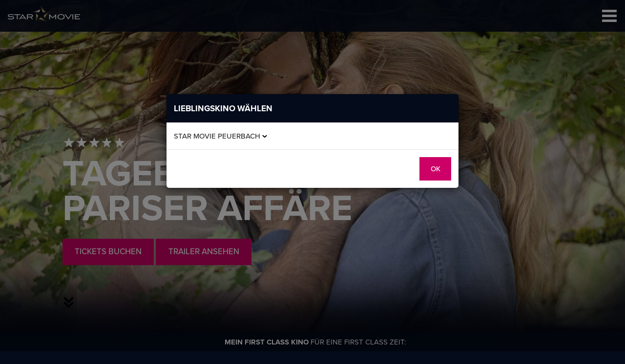

--- FILE ---
content_type: text/html; charset=utf-8
request_url: https://www.starmovie.at/star-movie-peuerbach/programm/filme/tagebuche-einer-pariser-affaere-5625/
body_size: 15093
content:
<!DOCTYPE html>
<html dir="ltr" lang="de">
<head>

<meta charset="utf-8">
<!-- 
	pixelart — https://px.at/

	This website is powered by TYPO3 - inspiring people to share!
	TYPO3 is a free open source Content Management Framework initially created by Kasper Skaarhoj and licensed under GNU/GPL.
	TYPO3 is copyright 1998-2026 of Kasper Skaarhoj. Extensions are copyright of their respective owners.
	Information and contribution at https://typo3.org/
-->



<title>Tagebuche einer Pariser Affäre | Star Movie Peuerbach</title>
<meta http-equiv="x-ua-compatible" content="IE=edge" />
<meta name="generator" content="TYPO3 CMS" />
<meta name="viewport" content="width=device-width, initial-scale=1, minimum-scale=1" />
<meta name="robots" content="index,follow,noodp" />
<meta property="og:type" content="website" />
<meta property="og:image" content="https://www.starmovie.at/images/starmovie_og.jpg" />
<meta property="og:title" content="Filme" />
<meta property="og:site_name" content="Star Movie" />
<meta name="twitter:card" content="summary" />
<meta name="twitter:image" content="https://www.starmovie.at/images/starmovie_og.jpg" />
<meta name="apple-mobile-web-app-capable" content="no" />
<meta name="theme-color" content="#c06" />
<meta name="google" content="notranslate" />
<meta name="google-site-verification" content="k-HHf_AofdFvBh-lXtv7dUBT_lvel7824FgM0_mkWeM" />
<meta property="fb:app_id" content="1320457408034417" />


<link rel="stylesheet" href="https://webcache-eu.datareporter.eu/c/754c37dc-2c22-40dd-89b7-9d8ea0bbe30a/Ay4clL4qbljx/LyE/banner.css" media="all">
<link rel="stylesheet" href="https://use.typekit.net/mtu5klh.css" media="all">






<link rel="stylesheet" type="text/css" href="/css/main.min.css?1769423604" media="all">

 	<meta name="msapplication-square70x70logo" content="/images/icons/windows-tile-70x70.png">
	<meta name="msapplication-square150x150logo" content="/images/icons/windows-tile-150x150.png">
	<meta name="msapplication-square310x310logo" content="/images/icons/windows-tile-310x310.png">
	<meta name="msapplication-TileImage" content="/images/icons/windows-tile-144x144.png">
	<link rel="apple-touch-icon-precomposed" sizes="152x152" href="/images/icons/apple-touch-icon-152x152-precomposed.png">
	<link rel="apple-touch-icon-precomposed" sizes="120x120" href="/images/icons/apple-touch-icon-120x120-precomposed.png">
	<link rel="apple-touch-icon-precomposed" sizes="76x76" href="/images/icons/apple-touch-icon-76x76-precomposed.png">
	<link rel="apple-touch-icon-precomposed" sizes="60x60" href="/images/icons/apple-touch-icon-60x60-precomposed.png">
	<link rel="apple-touch-icon" sizes="144x144" href="/images/icons/apple-touch-icon-144x144.png">
	<link rel="apple-touch-icon" sizes="114x114" href="/images/icons/apple-touch-icon-114x114.png">
	<link rel="apple-touch-icon" sizes="72x72" href="/images/icons/apple-touch-icon-72x72.png">
	<link rel="apple-touch-icon" sizes="57x57" href="/images/icons/apple-touch-icon.png">
	<link rel="icon" sizes="228x228" href="/images/icons/coast-icon-228x228.png">
	<link rel="shortcut icon" href="/images/icons/favicon.ico">
	<link rel="icon" type="image/png" sizes="64x64" href="/images/icons/favicon.png">



 <meta name="ga-message" content="Google Analytics ist deaktiviert.">
 
 <meta name="smartbanner:title" content="Star Movie">
<meta name="smartbanner:author" content="So fügst du die Star Movie Website zum Homescreen hinzu:">
<meta name="smartbanner:price" content=" ">
<meta name="smartbanner:price-suffix-apple" content="Tippe auf das Teilen-Symbol und wähle „Zum Homescreen“.">
<meta name="smartbanner:price-suffix-google" content="Öffne das Menü und tippe auf „Zum Startbildschirm hinzufügen“.">
<meta name="smartbanner:button" content=" ">
<meta name="smartbanner:button-url-apple" content="#">
<meta name="smartbanner:button-url-google" content="#">
<meta name="smartbanner:enabled-platforms" content="android,ios">
<meta name="smartbanner:hide-ttl" content="1210020">


 <meta name="ga-property" content="GTM-T2TPRHPW">
 
 <script>
 if (window.localStorage.getItem('app.optin.statistics')) {
 (function(w,d,s,l,i){w[l]=w[l]||[];w[l].push({'gtm.start':
 new Date().getTime(),event:'gtm.js'});var f=d.getElementsByTagName(s)[0],
 j=d.createElement(s),dl=l!='dataLayer'?'&l='+l:'';j.async=true;j.src=
 '//www.googletagmanager.com/gtm.js?id='+i+dl;f.parentNode.insertBefore(j,f);
 })(window,document,'script','dataLayer','GTM-T2TPRHPW');
 }
 </script>
 
 
<script data-cookieconsent="ignore">
 var App = App || {};
 App.locationCookieName = "myCinema";
 App.locationCookieLifetime = 365;
 App.cssTimestamp = 1769423604;
 App.pageId = 2602;
 App.pageSlug = "movie_detail";
 App.currentLocation = "peuerbach";
 App.locations = {"regau":{"title":"Star Movie Regau","short_title":"Regau","links":{"home":"https:\/\/www.starmovie.at\/star-movie-regau\/","program_page":"https:\/\/www.starmovie.at\/star-movie-regau\/programm\/"}},"liezen":{"title":"Star Movie Liezen","short_title":"Liezen","links":{"home":"https:\/\/www.starmovie.at\/star-movie-liezen\/","program_page":"https:\/\/www.starmovie.at\/star-movie-liezen\/programm\/"}},"peuerbach":{"title":"Star Movie Peuerbach","short_title":"Peuerbach","links":{"home":"https:\/\/www.starmovie.at\/star-movie-peuerbach\/","program_page":"https:\/\/www.starmovie.at\/star-movie-peuerbach\/programm\/"}},"ried":{"title":"Star Movie Ried","short_title":"Ried","links":{"home":"https:\/\/www.starmovie.at\/star-movie-ried\/","program_page":"https:\/\/www.starmovie.at\/star-movie-ried\/programm\/"}},"steyr":{"title":"Star Movie Steyr","short_title":"Steyr","links":{"home":"https:\/\/www.starmovie.at\/star-movie-steyr\/","program_page":"https:\/\/www.starmovie.at\/star-movie-steyr\/programm\/"}},"wels":{"title":"Star Movie Wels","short_title":"Wels","links":{"home":"https:\/\/www.starmovie.at\/star-movie-wels\/","program_page":"https:\/\/www.starmovie.at\/star-movie-wels\/programm\/"}},"tulln":{"title":"Star Movie Tulln","short_title":"Tulln","links":{"home":"https:\/\/www.starmovie.at\/star-movie-tulln\/","program_page":"https:\/\/www.starmovie.at\/star-movie-tulln\/programm\/"}}};
 App.translations = {"cinema_selection":{"selection_default":"Lieblingskino w\u00e4hlen","wrong_location_title":"Achtung","wrong_location_text":"Du befindest dich bei <b>%currentLocation%<\/b>, aber dein Lieblingsstandort ist <b>%userLocation%<\/b>.","go_to_my_location":"zu %userLocation% wechseln","select_location_button":"Diesen Standort speichern"},"error":{"reservation_not_found":"Die Reservierung konnte nicht gefunden werden. M\u00f6glicherweise ist sie bereits gel\u00f6scht.","invalid_date":"Ung\u00fcltiges Datum!"},"ticketing":{"reservation_deleted":"Die Reservierung wurde gel\u00f6scht."},"timetable":{"not_bookable":"nicht mehr buchbar","only_purchasable":"*Nur Kauf m\u00f6glich!"}};
 App.guestUserGroup = 4;
</script>

<script data-cookieconsent="ignore">
 /*! loadCSS. [c]2017 Filament Group, Inc. MIT License */ !function(e){"use strict";var n=function(n,t,o){function i(e){return a.body?e():void setTimeout(function(){i(e)})}function r(){l.addEventListener&&l.removeEventListener("load",r),l.media=o||"all"}var d,a=e.document,l=a.createElement("link");if(t)d=t;else{var s=(a.body||a.getElementsByTagName("head")[0]).childNodes;d=s[s.length-1]}var f=a.styleSheets;l.rel="stylesheet",l.href=n,l.media="only x",i(function(){d.parentNode.insertBefore(l,t?d:d.nextSibling)});var u=function(e){for(var n=l.href,t=f.length;t--;)if(f[t].href===n)return e();setTimeout(function(){u(e)})};return l.addEventListener&&l.addEventListener("load",r),l.onloadcssdefined=u,u(r),l};"undefined"!=typeof exports?exports.loadCSS=n:e.loadCSS=n}("undefined"!=typeof global?global:this);
</script>

<script data-cookieconsent="ignore">
 !function(e){var t=navigator.userAgent;e.HTMLPictureElement&&/ecko/.test(t)&&t.match(/rv\:(\d+)/)&&RegExp.$1<45&&addEventListener("resize",function(){var t,r=document.createElement("source"),s=function(e){var t,s,n=e.parentNode;"PICTURE"===n.nodeName.toUpperCase()?(t=r.cloneNode(),n.insertBefore(t,n.firstElementChild),setTimeout(function(){n.removeChild(t)})):(!e._pfLastSize||e.offsetWidth>e._pfLastSize)&&(e._pfLastSize=e.offsetWidth,s=e.sizes,e.sizes+=",100vw",setTimeout(function(){e.sizes=s}))},n=function(){var e,t=document.querySelectorAll("picture > img, img[srcset][sizes]");for(e=0;e<t.length;e++)s(t[e])},i=function(){clearTimeout(t),t=setTimeout(n,99)},c=e.matchMedia&&matchMedia("(orientation: landscape)"),a=function(){i(),c&&c.addListener&&c.addListener(i)};return r.srcset="[data-uri]",/^[c|i]|d$/.test(document.readyState||"")?a():document.addEventListener("DOMContentLoaded",a),i}())}(window),function(e,t,r){"use strict";function s(e){return" "===e||"\t"===e||"\n"===e||"\f"===e||"\r"===e}function n(){B=!1,$=e.devicePixelRatio,I={},U={},h.DPR=$||1,k.width=Math.max(e.innerWidth||0,E.clientWidth),k.height=Math.max(e.innerHeight||0,E.clientHeight),k.vw=k.width/100,k.vh=k.height/100,m=[k.height,k.width,$].join("-"),k.em=h.getEmValue(),k.rem=k.em}function i(e,t,r,s){var n,i,c;return"saveData"===b.algorithm?e>2.7?c=r+1:(i=(t-r)*(n=Math.pow(e-.6,1.5)),s&&(i+=.1*n),c=e+i):c=r>1?Math.sqrt(e*t):e,c>r}function c(e){var t,r=h.getSet(e),s=!1;"pending"!==r&&(s=m,r&&(t=h.setRes(r),h.applySetCandidate(t,e))),e[h.ns].evaled=s}function a(e,t){return e.res-t.res}function u(e,t,r){var s;return!r&&t&&(r=(r=e[h.ns].sets)&&r[r.length-1]),(s=o(t,r))&&(t=h.makeUrl(t),e[h.ns].curSrc=t,e[h.ns].curCan=s,s.res||K(s,s.set.sizes)),s}function o(e,t){var r,s,n;if(e&&t)for(n=h.parseSet(t),e=h.makeUrl(e),r=0;r<n.length;r++)if(e===h.makeUrl(n[r].url)){s=n[r];break}return s}function l(e,t){var r,s,n,i,c=e.getElementsByTagName("source");for(r=0,s=c.length;r<s;r++)(n=c[r])[h.ns]=!0,(i=n.getAttribute("srcset"))&&t.push({srcset:i,media:n.getAttribute("media"),type:n.getAttribute("type"),sizes:n.getAttribute("sizes")})}function f(e,t){function r(t){var r,s=t.exec(e.substring(f));if(s)return r=s[0],f+=r.length,r}function n(){var e,r,s,n,a,u,o,l,f,p=!1,A={};for(n=0;n<c.length;n++)u=(a=c[n])[a.length-1],o=a.substring(0,a.length-1),l=parseInt(o,10),f=parseFloat(o),O.test(o)&&"w"===u?((e||r)&&(p=!0),0===l?p=!0:e=l):q.test(o)&&"x"===u?((e||r||s)&&(p=!0),f<0?p=!0:r=f):O.test(o)&&"h"===u?((s||r)&&(p=!0),0===l?p=!0:s=l):p=!0;p||(A.url=i,e&&(A.w=e),r&&(A.d=r),s&&(A.h=s),s||r||e||(A.d=1),1===A.d&&(t.has1x=!0),A.set=t,d.push(A))}for(var i,c,a,u,o,l=e.length,f=0,d=[];;){if(r(H),f>=l)return d;i=r(F),c=[],","===i.slice(-1)?(i=i.replace(N,""),n()):function(){for(r(G),a="",u="in descriptor";;){if(o=e.charAt(f),"in descriptor"===u)if(s(o))a&&(c.push(a),a="",u="after descriptor");else{if(","===o)return f+=1,a&&c.push(a),void n();if("("===o)a+=o,u="in parens";else{if(""===o)return a&&c.push(a),void n();a+=o}}else if("in parens"===u)if(")"===o)a+=o,u="in descriptor";else{if(""===o)return c.push(a),void n();a+=o}else if("after descriptor"===u)if(s(o));else{if(""===o)return void n();u="in descriptor",f-=1}f+=1}}()}}function d(e){var t,r,n,i,c,a,u=/^(?:[+-]?[0-9]+|[0-9]*\.[0-9]+)(?:[eE][+-]?[0-9]+)?(?:ch|cm|em|ex|in|mm|pc|pt|px|rem|vh|vmin|vmax|vw)$/i,o=/^calc\((?:[0-9a-z \.\+\-\*\/\(\)]+)\)$/i;for(n=(r=function(e){function t(){i&&(c.push(i),i="")}function r(){c[0]&&(a.push(c),c=[])}for(var n,i="",c=[],a=[],u=0,o=0,l=!1;;){if(""===(n=e.charAt(o)))return t(),r(),a;if(l){if("*"===n&&"/"===e[o+1]){l=!1,o+=2,t();continue}o+=1}else{if(s(n)){if(e.charAt(o-1)&&s(e.charAt(o-1))||!i){o+=1;continue}if(0===u){t(),o+=1;continue}n=" "}else if("("===n)u+=1;else if(")"===n)u-=1;else{if(","===n){t(),r(),o+=1;continue}if("/"===n&&"*"===e.charAt(o+1)){l=!0,o+=2;continue}}i+=n,o+=1}}}(e)).length,t=0;t<n;t++)if(i=r[t],c=i[i.length-1],function(e){return!!(u.test(e)&&parseFloat(e)>=0)||!!o.test(e)||"0"===e||"-0"===e||"+0"===e}(c)){if(a=c,i.pop(),0===i.length)return a;if(i=i.join(" "),h.matchesMedia(i))return a}return"100vw"}t.createElement("picture");var p,A,m,h={},g=!1,v=function(){},w=t.createElement("img"),S=w.getAttribute,x=w.setAttribute,y=w.removeAttribute,E=t.documentElement,z={},b={algorithm:""},T=navigator.userAgent,C=/rident/.test(T)||/ecko/.test(T)&&T.match(/rv\:(\d+)/)&&RegExp.$1>35,R="currentSrc",L=/\s+\+?\d+(e\d+)?w/,M=/(\([^)]+\))?\s*(.+)/,P=e.picturefillCFG,D="font-size:100%!important;",B=!0,I={},U={},$=e.devicePixelRatio,k={px:1,in:96},W=t.createElement("a"),Q=!1,G=/^[ \t\n\r\u000c]+/,H=/^[, \t\n\r\u000c]+/,F=/^[^ \t\n\r\u000c]+/,N=/[,]+$/,O=/^\d+$/,q=/^-?(?:[0-9]+|[0-9]*\.[0-9]+)(?:[eE][+-]?[0-9]+)?$/,j=function(e,t,r,s){e.addEventListener?e.addEventListener(t,r,s||!1):e.attachEvent&&e.attachEvent("on"+t,r)},V=function(e){var t={};return function(r){return r in t||(t[r]=e(r)),t[r]}},_=function(){var e=/^([\d\.]+)(em|vw|px)$/,t=function(){for(var e=arguments,t=0,r=e[0];++t in e;)r=r.replace(e[t],e[++t]);return r},r=V(function(e){return"return "+t((e||"").toLowerCase(),/\band\b/g,"&&",/,/g,"||",/min-([a-z-\s]+):/g,"e.$1>=",/max-([a-z-\s]+):/g,"e.$1<=",/calc([^)]+)/g,"($1)",/(\d+[\.]*[\d]*)([a-z]+)/g,"($1 * e.$2)",/^(?!(e.[a-z]|[0-9\.&=|><\+\-\*\(\)\/])).*/gi,"")+";"});return function(t,s){var n;if(!(t in I))if(I[t]=!1,s&&(n=t.match(e)))I[t]=n[1]*k[n[2]];else try{I[t]=new Function("e",r(t))(k)}catch(e){}return I[t]}}(),K=function(e,t){return e.w?(e.cWidth=h.calcListLength(t||"100vw"),e.res=e.w/e.cWidth):e.res=e.d,e},J=function(e){if(g){var r,s,n,i=e||{};if(i.elements&&1===i.elements.nodeType&&("IMG"===i.elements.nodeName.toUpperCase()?i.elements=[i.elements]:(i.context=i.elements,i.elements=null)),r=i.elements||h.qsa(i.context||t,i.reevaluate||i.reselect?h.sel:h.selShort),n=r.length){for(h.setupRun(i),Q=!0,s=0;s<n;s++)h.fillImg(r[s],i);h.teardownRun(i)}}};e.console&&console.warn,R in w||(R="src"),z["image/jpeg"]=!0,z["image/gif"]=!0,z["image/png"]=!0,z["image/svg+xml"]=t.implementation.hasFeature("http://www.w3.org/TR/SVG11/feature#Image","1.1"),h.ns=("pf"+(new Date).getTime()).substr(0,9),h.supSrcset="srcset"in w,h.supSizes="sizes"in w,h.supPicture=!!e.HTMLPictureElement,h.supSrcset&&h.supPicture&&!h.supSizes&&function(e){w.srcset="data:,a",e.src="data:,a",h.supSrcset=w.complete===e.complete,h.supPicture=h.supSrcset&&h.supPicture}(t.createElement("img")),h.supSrcset&&!h.supSizes?function(){var e="[data-uri]",r=t.createElement("img"),s=function(){2===r.width&&(h.supSizes=!0),A=h.supSrcset&&!h.supSizes,g=!0,setTimeout(J)};r.onload=s,r.onerror=s,r.setAttribute("sizes","9px"),r.srcset=e+" 1w,[data-uri] 9w",r.src=e}():g=!0,h.selShort="picture>img,img[srcset]",h.sel=h.selShort,h.cfg=b,h.DPR=$||1,h.u=k,h.types=z,h.setSize=v,h.makeUrl=V(function(e){return W.href=e,W.href}),h.qsa=function(e,t){return"querySelector"in e?e.querySelectorAll(t):[]},h.matchesMedia=function(){return e.matchMedia&&(matchMedia("(min-width: 0.1em)")||{}).matches?h.matchesMedia=function(e){return!e||matchMedia(e).matches}:h.matchesMedia=h.mMQ,h.matchesMedia.apply(this,arguments)},h.mMQ=function(e){return!e||_(e)},h.calcLength=function(e){var t=_(e,!0)||!1;return t<0&&(t=!1),t},h.supportsType=function(e){return!e||z[e]},h.parseSize=V(function(e){var t=(e||"").match(M);return{media:t&&t[1],length:t&&t[2]}}),h.parseSet=function(e){return e.cands||(e.cands=f(e.srcset,e)),e.cands},h.getEmValue=function(){var e;if(!p&&(e=t.body)){var r=t.createElement("div"),s=E.style.cssText,n=e.style.cssText;r.style.cssText="position:absolute;left:0;visibility:hidden;display:block;padding:0;border:none;font-size:1em;width:1em;overflow:hidden;clip:rect(0px, 0px, 0px, 0px)",E.style.cssText=D,e.style.cssText=D,e.appendChild(r),p=r.offsetWidth,e.removeChild(r),p=parseFloat(p,10),E.style.cssText=s,e.style.cssText=n}return p||16},h.calcListLength=function(e){if(!(e in U)||b.uT){var t=h.calcLength(d(e));U[e]=t||k.width}return U[e]},h.setRes=function(e){var t;if(e)for(var r=0,s=(t=h.parseSet(e)).length;r<s;r++)K(t[r],e.sizes);return t},h.setRes.res=K,h.applySetCandidate=function(e,t){if(e.length){var r,s,n,c,o,l,f,d,p,A=t[h.ns],m=h.DPR;if(l=A.curSrc||t[R],(f=A.curCan||u(t,l,e[0].set))&&f.set===e[0].set&&((p=C&&!t.complete&&f.res-.1>m)||(f.cached=!0,f.res>=m&&(o=f))),!o)for(e.sort(a),o=e[(c=e.length)-1],s=0;s<c;s++)if((r=e[s]).res>=m){o=e[n=s-1]&&(p||l!==h.makeUrl(r.url))&&i(e[n].res,r.res,m,e[n].cached)?e[n]:r;break}o&&(d=h.makeUrl(o.url),A.curSrc=d,A.curCan=o,d!==l&&h.setSrc(t,o),h.setSize(t))}},h.setSrc=function(e,t){var r;e.src=t.url,"image/svg+xml"===t.set.type&&(r=e.style.width,e.style.width=e.offsetWidth+1+"px",e.offsetWidth+1&&(e.style.width=r))},h.getSet=function(e){var t,r,s,n=!1,i=e[h.ns].sets;for(t=0;t<i.length&&!n;t++)if((r=i[t]).srcset&&h.matchesMedia(r.media)&&(s=h.supportsType(r.type))){"pending"===s&&(r=s),n=r;break}return n},h.parseSets=function(e,t,r){var s,n,i,c,a=t&&"PICTURE"===t.nodeName.toUpperCase(),u=e[h.ns];(void 0===u.src||r.src)&&(u.src=S.call(e,"src"),u.src?x.call(e,"data-pfsrc",u.src):y.call(e,"data-pfsrc")),(void 0===u.srcset||r.srcset||!h.supSrcset||e.srcset)&&(s=S.call(e,"srcset"),u.srcset=s,c=!0),u.sets=[],a&&(u.pic=!0,l(t,u.sets)),u.srcset?(n={srcset:u.srcset,sizes:S.call(e,"sizes")},u.sets.push(n),(i=(A||u.src)&&L.test(u.srcset||""))||!u.src||o(u.src,n)||n.has1x||(n.srcset+=", "+u.src,n.cands.push({url:u.src,d:1,set:n}))):u.src&&u.sets.push({srcset:u.src,sizes:null}),u.curCan=null,u.curSrc=void 0,u.supported=!(a||n&&!h.supSrcset||i&&!h.supSizes),c&&h.supSrcset&&!u.supported&&(s?(x.call(e,"data-pfsrcset",s),e.srcset=""):y.call(e,"data-pfsrcset")),u.supported&&!u.srcset&&(!u.src&&e.src||e.src!==h.makeUrl(u.src))&&(null===u.src?e.removeAttribute("src"):e.src=u.src),u.parsed=!0},h.fillImg=function(e,t){var r,s=t.reselect||t.reevaluate;e[h.ns]||(e[h.ns]={}),r=e[h.ns],(s||r.evaled!==m)&&(r.parsed&&!t.reevaluate||h.parseSets(e,e.parentNode,t),r.supported?r.evaled=m:c(e))},h.setupRun=function(){Q&&!B&&$===e.devicePixelRatio||n()},h.supPicture?(J=v,h.fillImg=v):function(){var r,s=e.attachEvent?/d$|^c/:/d$|^c|^i/,n=function(){var e=t.readyState||"";i=setTimeout(n,"loading"===e?200:999),t.body&&(h.fillImgs(),(r=r||s.test(e))&&clearTimeout(i))},i=setTimeout(n,t.body?9:99),c=E.clientHeight;j(e,"resize",function(e,t){var r,s,n=function(){var i=new Date-s;i<t?r=setTimeout(n,t-i):(r=null,e())};return function(){s=new Date,r||(r=setTimeout(n,t))}}(function(){B=Math.max(e.innerWidth||0,E.clientWidth)!==k.width||E.clientHeight!==c,c=E.clientHeight,B&&h.fillImgs()},99)),j(t,"readystatechange",n)}(),h.picturefill=J,h.fillImgs=J,h.teardownRun=v,J._=h,e.picturefillCFG={pf:h,push:function(e){var t=e.shift();"function"==typeof h[t]?h[t].apply(h,e):(b[t]=e[0],Q&&h.fillImgs({reselect:!0}))}};for(;P&&P.length;)e.picturefillCFG.push(P.shift());e.picturefill=J,"object"==typeof module&&"object"==typeof module.exports?module.exports=J:"function"==typeof define&&define.amd&&define("picturefill",function(){return J}),h.supPicture||(z["image/webp"]=function(t,r){var s=new e.Image;return s.onerror=function(){z[t]=!1,J()},s.onload=function(){z[t]=1===s.width,J()},s.src=r,"pending"}("image/webp","[data-uri]"))}(window,document);
</script>


 



 
<style>
 @media (min-width: 0px) {
 #_image_a72b96b44bcfde96f2294e0532334435994496d3 {
 background-image: url(/fileadmin/_processed_/6/2/csm_tepa-HG-Website_bf81cb557a.jpg);
 }
 }

 @media (min-width: 0px) and (min-device-pixel-ratio: 2),
 (min-width: 0px) and (-webkit-min-device-pixel-ratio: 2),
 (min-width: 0px) and (min-resolution: 192dpi) {
 #_image_a72b96b44bcfde96f2294e0532334435994496d3 {
 background-image: url(/fileadmin/_processed_/6/2/csm_tepa-HG-Website_d25870a5d2.jpg);
 }
 }
 @media (min-width: 480px) {
 #_image_a72b96b44bcfde96f2294e0532334435994496d3 {
 background-image: url(/fileadmin/_processed_/6/2/csm_tepa-HG-Website_0ec44c309e.jpg);
 }
 }

 @media (min-width: 480px) and (min-device-pixel-ratio: 2),
 (min-width: 480px) and (-webkit-min-device-pixel-ratio: 2),
 (min-width: 480px) and (min-resolution: 192dpi) {
 #_image_a72b96b44bcfde96f2294e0532334435994496d3 {
 background-image: url(/fileadmin/_processed_/6/2/csm_tepa-HG-Website_7cbe1ca34c.jpg);
 }
 }
 @media (min-width: 768px) {
 #_image_a72b96b44bcfde96f2294e0532334435994496d3 {
 background-image: url(/fileadmin/_processed_/6/2/csm_tepa-HG-Website_535dff849b.jpg);
 }
 }

 @media (min-width: 768px) and (min-device-pixel-ratio: 2),
 (min-width: 768px) and (-webkit-min-device-pixel-ratio: 2),
 (min-width: 768px) and (min-resolution: 192dpi) {
 #_image_a72b96b44bcfde96f2294e0532334435994496d3 {
 background-image: url(/fileadmin/_processed_/6/2/csm_tepa-HG-Website_612bef465c.jpg);
 }
 }
 @media (min-width: 992px) {
 #_image_a72b96b44bcfde96f2294e0532334435994496d3 {
 background-image: url(/fileadmin/_processed_/6/2/csm_tepa-HG-Website_38b173cc33.jpg);
 }
 }

 @media (min-width: 992px) and (min-device-pixel-ratio: 2),
 (min-width: 992px) and (-webkit-min-device-pixel-ratio: 2),
 (min-width: 992px) and (min-resolution: 192dpi) {
 #_image_a72b96b44bcfde96f2294e0532334435994496d3 {
 background-image: url(/fileadmin/_processed_/6/2/csm_tepa-HG-Website_4191139007.jpg);
 }
 }
 </style>
<link rel="canonical" href="https://www.starmovie.at/filme/tagebuche-einer-pariser-affaere-5625/"/>
</head>
<body id="p2602" class="page-2602 pagelevel-3 language- backendlayout-default layout-default">
 <div id="fb-root"></div>
 <div class="content-page-background">
 
 </div>

 <div class="content-wrapper">
 
<div class="mainmenu__content-overlay"></div>

<nav id="mainmenu" class="mainmenu-navbar navbar navbar-fixed-top" aria-label="Haupt">
 <div class="container-fluid">
 <div class="navbar-header mainmenu-navbar__header">
 <button
 type="button"
 class="mainmenu-navbar__toggle navbar-toggle collapsed"
 data-toggle="collapse"
 data-target="#navbar"
 aria-expanded="false"
 aria-controls="navbar"
>
 <span class="sr-only">Toggle navigation</span>
 <span class="icon-bar icon-bar-1"></span>
 <span class="icon-bar icon-bar-2"></span>
 <span class="icon-bar icon-bar-3"></span>
</button>

 <div class="mainmenu-navbar__mobile-search">
 <form action="https://www.starmovie.at/star-movie-peuerbach/filmsuche/" class="mainmenu-navbar__mobile-search-form menu-search-mobile" method="get">
 <label for="mobile-search-term" class="sr-only menu-search-mobile__label">
 Filmtitel eingeben
 </label>

 <input
 type="search"
 required
 placeholder="Filmtitel eingeben"
 id="mobile-search-term"
 class="menu-search-mobile__search-term form-control__placeholder"
 name="q"
 />
 </form>

 <button type="button" class="mainmenu-navbar__mobile-search-button">
 <span class="grunticon-search" data-grunticon-embed=""></span>
 </button>
</div>
 
 <a
 class="mobile-nav-item mobile-nav-item--tickets hidden-lg hidden js-ticketLink"
 href="https://www.starmovie.at/star-movie-peuerbach/memberbereich/meine-kinotickets/"
 title="Zu meinen Tickets"
 >
 <span class="grunticon-tickets mainmenu__login-status" data-grunticon-embed=""></span>
 </a>

 <a
 class="mobile-nav-item mobile-nav-item--cart hidden-lg hidden js-basketLink"
 href="https://www.starmovie.at/star-movie-peuerbach/memberbereich/online-reservierung/warenkorb/"
 title="Zum Warenkorb"
 >
 <span class="grunticon-cart mainmenu__login-status" data-grunticon-embed=""></span>
 <span class="basketCount js-basketCount"></span>
 </a>

 <a class="navbar-logo mainmenu-navbar__logo" href="https://www.starmovie.at/star-movie-peuerbach/">
 <img src="/images/logo.svg" title="Star Movie - the first class cinema." alt="Star Movie - the first class cinema."/>
 </a>
 </div>

 <div id="navbar" class="mainmenu navbar-collapse collapse">
 <ul class="nav navbar-nav navbar-right">
 <li class="mainmenu__entry">
 <a
 href="https://www.starmovie.at/star-movie-peuerbach/programm/"
 class="collapsed animated-underline active"
 >
 Programm
 <span class="animated-underline__underline"></span>
 </a>
 </li>
 <li class="mainmenu__entry">
 <a
 href="#"
 class="collapsed animated-underline "
 role="button"
 aria-controls="submenu-2495"
 data-toggle="collapse"
 aria-expanded="false"
 data-target="#submenu-2495"
 >
 First Class Kino
 <span class="animated-underline__underline"></span>
 </a>
 
<div class=" mainmenu__submenu collapse" id="submenu-2495">
 <div class="mainmenu__submenu-wrapper">
 <ul>
 <li class="mainmenu__submenu-entry ">
 <a href="https://www.starmovie.at/star-movie-peuerbach/first-class-kino/star-movie-erleben/">Star Movie erleben</a></li>
 <li class="mainmenu__submenu-entry ">
 <a href="https://www.starmovie.at/star-movie-peuerbach/first-class-kino/ausstattung-saele/">Ausstattung &amp; Säle</a></li>
 <li class="mainmenu__submenu-entry ">
 <a href="https://www.starmovie.at/star-movie-peuerbach/first-class-kino/essen-trinken/">Essen &amp; Trinken</a></li>
 <li class="mainmenu__submenu-entry ">
 <a href="https://www.starmovie.at/star-movie-peuerbach/first-class-kino/kinobuffet/">Kinobuffet</a></li>
 <li class="mainmenu__submenu-entry ">
 <a href="https://www.starmovie.at/star-movie-peuerbach/first-class-kino/oeffnungszeiten-preise/">Öffnungszeiten &amp; Preise</a></li>
 <li class="mainmenu__submenu-entry ">
 <a href="https://www.starmovie.at/star-movie-peuerbach/first-class-kino/star-movie-deluxe/">Star Movie Deluxe</a></li>
 <li class="mainmenu__submenu-entry ">
 <a href="https://www.starmovie.at/star-movie-peuerbach/first-class-kino/technik-dolby-atmos/">Technik &amp; Dolby Atmos ®</a></li>
 <li class="mainmenu__submenu-entry ">
 <a href="https://www.starmovie.at/star-movie-peuerbach/first-class-kino/arthouse-special/">Arthouse Special</a></li>
 <li class="mainmenu__submenu-separator"></li>
 <li class="mainmenu__submenu-entry ">
 <a href="https://www.starmovie.at/star-movie-peuerbach/first-class-kino/kino-mieten/">Kino mieten</a></li>
 <li class="mainmenu__submenu-entry ">
 <a href="https://www.starmovie.at/star-movie-peuerbach/events/private-cinema/">Private Cinema</a></li>
 <li class="mainmenu__submenu-entry ">
 <a href="https://www.starmovie.at/star-movie-peuerbach/first-class-kino/schulkino/">Schulkino</a></li>
 <li class="mainmenu__submenu-entry ">
 <a href="https://www.starmovie.at/star-movie-peuerbach/first-class-kino/kindergeburtstag/">Kindergeburtstag</a></li>
 </ul>
 </div>

 <div class="mainmenu__submenu-close "
 data-toggle="collapse"
 data-target="#submenu-2495">
 <span class="mainmenu__submenu-close-title">First Class Kino</span>
 <span class="grunticon-close" data-grunticon-embed=""></span>
 </div>
 </div>
 </li>
 <li class="mainmenu__entry">
 <a
 href="https://www.starmovie.at/star-movie-peuerbach/vip-card/"
 class="collapsed animated-underline "
 >
 VIP-CARD
 <span class="animated-underline__underline"></span>
 </a>
 </li>
 <li class="mainmenu__entry">
 <a
 href="https://www.starmovie.at/star-movie-peuerbach/events/"
 class="collapsed animated-underline "
 >
 Events
 <span class="animated-underline__underline"></span>
 </a>
 </li>
 <li class="mainmenu__entry">
 <a
 href="#"
 class="collapsed animated-underline "
 role="button"
 aria-controls="submenu-2653"
 data-toggle="collapse"
 aria-expanded="false"
 data-target="#submenu-2653"
 >
 Gutscheine
 <span class="animated-underline__underline"></span>
 </a>
 
<div class=" mainmenu__submenu collapse" id="submenu-2653">
 <div class="mainmenu__submenu-wrapper">
 <ul>
 <li class="mainmenu__submenu-entry ">
 <a href="https://www.starmovie.at/star-movie-peuerbach/gutscheine/gutscheine/">Gutscheine</a></li>
 <li class="mainmenu__submenu-entry ">
 <a href="https://www.starmovie.at/star-movie-peuerbach/gutscheine/e-mail-gutscheine/">E-Mail Gutscheine</a></li>
 <li class="mainmenu__submenu-entry ">
 <a href="https://www.starmovie.at/star-movie-peuerbach/gutscheine/gutschein-wertabfrage/">Gutschein Wertabfrage</a></li>
 </ul>
 </div>

 <div class="mainmenu__submenu-close "
 data-toggle="collapse"
 data-target="#submenu-2653">
 <span class="mainmenu__submenu-close-title">Gutscheine</span>
 <span class="grunticon-close" data-grunticon-embed=""></span>
 </div>
 </div>
 </li>
 
 
<li class="mainmenu__entry mainmenu__entry-search">
 <a
 href="#"
 class="collapsed no-effect"
 role="button"
 aria-controls="submenu-search"
 data-toggle="collapse"
 data-target="#submenu-search"
 aria-expanded="false">
 <span class="grunticon-search" data-grunticon-embed=""></span>
 <span class="mainmenu__entry-search-arrow"></span>
 </a>
 
<div class="menu-search mainmenu__submenu collapse" id="submenu-search">
 <div class="mainmenu__submenu-wrapper">
 <div class="container">
 <form action="https://www.starmovie.at/star-movie-peuerbach/filmsuche/" class="form big-action-form" method="get">
 <div class="big-action-form__left-container">
 <div class="menu-search__title big-action-form__title">
 Filmdatenbank durchsuchen
 </div>
 <div class="menu-search__input-group form-group big-action-form__input-group">
 <label for="search-term" class="sr-only big-action-form__label">Filmtitel eingeben</label>
 <input
 type="search"
 required
 placeholder="Filmtitel eingeben"
 id="search-term"
 class="menu-search__search-term form-control__placeholder big-action-form__input"
 name="q"
 />
 </div>
 </div>

 <button type="submit" class="btn big-action-form__submit">
 Suchen
 </button>
 </form>
 </div>
 </div>

 </div>
</li>

<li class="mainmenu__entry mainmenu__entry-mystarmovie">
 <a class="basketLink hidden visible-lg js-basketLink" href="https://www.starmovie.at/star-movie-peuerbach/memberbereich/online-reservierung/warenkorb/" title="Zum Warenkorb">
 <span class="grunticon-cart mainmenu__login-status" data-grunticon-embed=""></span>
 <span class="basketCount js-basketCount"></span>
 </a>

 <a class="ticketLink visible-lg js-ticketLink" href="https://www.starmovie.at/star-movie-peuerbach/memberbereich/meine-kinotickets/" title="Zu meinen Tickets">
 <span class="grunticon-tickets mainmenu__login-status" data-grunticon-embed=""></span>
 </a>

 <a
 href="#login"
 class="collapsed animated-underline js-user-menu"
 data-toggle="collapse"
 data-target="#submenu-login"
 data-login-text="Login"
 data-account-text="Mein Star Movie"
 role="button"
 aria-expanded="false"
 >
 Login
 <span class="animated-underline__underline"></span>
 </a>

 
<div class="menu-login mainmenu__submenu collapse" id="submenu-login">
 <div class="mainmenu__submenu-wrapper">
 <div class="container menu-login__container">
 <div class="col-xs-12 col-md-6 col-md-offset-3 col-lg-4 col-lg-offset-4 menu-login__column">
 
<div class="form login__form js-login-form-wrapper" id="login">
 <form action="/peuerbach/login" data-login="true" class="js-login-default" method="post" autocomplete="off">
 
 <fieldset class="login__form-fieldset">
 <div class="form-group login__form-group">
 <label for="login-email-1009143179" class="login__user-label sr-only">E-Mail</label>
 <span class="grunticon-user login__icon" data-grunticon-embed=""></span>
 <input
 type="email"
 id="login-email-1009143179"
 name="username"
 required
 class="form-control form-control__placeholder login__user login__form-control"
 placeholder="E-Mail"
 autocomplete="off"
 />
 <div class="login__separator"></div>
 </div>

 <div class="form-group login__form-group">
 <label for="login-password-1009143179" class="login__password-label sr-only">Passwort / Pin</label>
 <span class="grunticon-password login__icon" data-grunticon-embed=""></span>
 <input
 id="login-password-1009143179"
 name="password"
 type="password"
 required
 class="form-control form-control__placeholder login__password login__form-control"
 placeholder="Passwort / Pin"
 data-rsa-encryption=""
 autocomplete="off"
 />
 <div class="login__separator"></div>
 </div>

 <div class="form-group login__form-group login__error hidden">
 Es ist ein Fehler aufgetreten! E-Mail-Adresse und Passwort stimmen nicht überein.
 </div>

 <div class="form-group login__submit-group">
 <button type="submit" name="submit" class="btn btn-block login__submit" value="">
 <span class="sr-only">einloggen</span>
 <span class="grunticon-checkmark" data-grunticon-embed=""></span>
 </button>
 </div>

 <div class="login__loading loading__container hidden">
 <div class="absolute-center-block">
 <span class="grunticon-popcorn loading__container-icon" data-grunticon-embed=""></span>
 </div>
 </div>
 </fieldset>
 </form>

 <form action="/peuerbach/login_guest" data-login="true" class="is-guest-form js-login-guest inactive" method="post" autocomplete="off">
 
 <fieldset class="login__form-fieldset">
 <div class="form-group login__form-group">
 <label for="login-name-512455781" class="login__name-label sr-only">Passwort / Pin</label>
 <span class="grunticon-user login__icon" data-grunticon-embed=""></span>
 <input
 id="login-name-512455781"
 name="name"
 type="text"
 required
 class="form-control form-control__placeholder login__name login__form-control"
 placeholder="Name"
 data-rsa-encryption=""
 autocomplete="off"
 />
 <div class="login__separator"></div>
 </div>

 <div class="form-group login__form-group">
 <label for="login-email-512455781" class="login__user-label sr-only">E-Mail</label>
 <span class="login__icon login__icon-email"></span>
 <input
 type="email"
 id="login-email-512455781"
 name="email"
 required
 class="form-control form-control__placeholder login__email login__form-control"
 placeholder="E-Mail"
 autocomplete="off"
 />
 <div class="login__separator"></div>
 </div>

 <div class="form-group login__form-group">
 <label for="login-email2-512455781" class="login__user-label sr-only">E-Mail wiederholen</label>
 <span class="login__icon login__icon-email"></span>
 <input
 type="email"
 id="login-email2-512455781"
 name="email2"
 required
 class="form-control form-control__placeholder login__email login__form-control js-no-paste"
 placeholder="E-Mail wiederholen"
 autocomplete="off"
 />
 <div class="login__separator"></div>
 </div>

 <div class="form-group login__form-group login__form-group--checkbox">
 <input
 type="checkbox"
 id="login-captcha-512455781"
 name="captcha"
 required
 data-captcha="6LdVlA8qAAAAAHKhnkZC1KBmC9VNClLh6NYTsHhq"
 />

 <label for="login-captcha-512455781">Wir verwenden den Google reCAPTCHA-Dienst, um unsere Formulare vor Missbrauch zu schützen. Hiermit erklären Sie sich damit einverstanden, dass reCAPTCHA Ihre persönlichen Daten erfasst, um die Sicherheit der Website zu gewährleisten. Bitte beachten Sie unsere Datenschutzerklärung.</label>
 <input type="hidden" name="g-recaptcha-response">
 </div>

 <div class="form-group login__form-group login__error hidden">
 Es ist ein Fehler aufgetreten! E-Mail-Adresse und Passwort stimmen nicht überein.
 </div>

 <div class="form-group login__submit-group">
 <button type="submit" name="submit" class="btn btn-block login__submit" value="">
 <span class="sr-only">einloggen</span>
 <span class="grunticon-checkmark" data-grunticon-embed=""></span>
 </button>
 </div>

 <div class="login__loading loading__container hidden">
 <div class="absolute-center-block">
 <span class="grunticon-popcorn loading__container-icon" data-grunticon-embed=""></span>
 </div>
 </div>
 </fieldset>
 </form>

 <div class="login__links">
 <ul class="list-inline login__list-inline">
 <li><a href="https://www.starmovie.at/star-movie-peuerbach/memberbereich/passwort-vergessen/">Passwort vergessen?</a></li>
 <li><a href="https://www.starmovie.at/star-movie-peuerbach/memberbereich/registrieren/">Registrieren</a></li>
 <li class="js-login-guest"><a >Als Gast kaufen</a></li>
 <li class="js-login-default hidden"><a>Login</a></li>
 </ul>
 </div>
 <input type="hidden" name="showLinks" value="true" />
 </div>
 </div>
 
<div class="menu-user">
 <div class="menu-user__salutation">
 Hallo %name%!
 </div>
 <div class="menu-user__links">
 <ul>
 <li class="">
 <a href="https://www.starmovie.at/star-movie-peuerbach/programm/" >Zum Programm</a>
 </li>
 <li class="menu-user__separator"></li>
 <li class=""data-usergroup=-1,4>
 <a href="https://www.starmovie.at/star-movie-peuerbach/memberbereich/registrieren/" >Registrieren</a>
 </li>
 <li class="hidden"data-usergroup=1,2,3>
 <a href="https://www.starmovie.at/star-movie-peuerbach/memberbereich/stammdaten-bearbeiten/" >Stammdaten bearbeiten</a>
 </li>
 <li class="hidden"data-usergroup=4,1,2,3>
 <a href="https://www.starmovie.at/star-movie-peuerbach/memberbereich/meine-kinotickets/" >Meine Kinotickets</a>
 </li>
 <li class="hidden"data-usergroup=2,3>
 <a href="https://www.starmovie.at/star-movie-peuerbach/memberbereich/digitale-vip-card/" >Digitale VIP-Card</a>
 </li>
 <li class="hidden"data-usergroup=2>
 <a href="https://www.starmovie.at/star-movie-peuerbach/memberbereich/vip-card-online-aufbuchen/" >Vip-Card Online aufbuchen</a>
 </li>
 <li class="hidden"data-usergroup=3>
 <a href="https://www.starmovie.at/star-movie-peuerbach/memberbereich/youngstarcard-aufbuchen/" >YoungSTARCARD aufbuchen</a>
 </li>
 <li class="menu-user__separator"></li>
 <li class="">
 <a href="https://www.starmovie.at/star-movie-peuerbach/memberbereich/vip-card-vorteile/" >VIP-Card Vorteile</a>
 </li>
 </ul>
 </div>
 <div class="menu-user__logout">
 <a href="/logout" data-logout class="menu-user__logout-link">
 <span class="grunticon-logout" data-grunticon-embed=""></span>jetzt abmelden
 </a>
 </div>
</div>
 </div>
 </div>

 <div class="mainmenu__submenu-close color-secondary"
 data-toggle="collapse"
 data-target="#submenu-login">
 <span class="mainmenu__submenu-close-title"> <span class="js-user-menu" data-login-text="Login" data-account-text=" Mein Star Movie">
 Login
 </span>
</span>
 <span class="grunticon-close" data-grunticon-embed=""></span>
 </div>
 </div>
</li>
 </ul>
 </div>
 </div>
</nav>

 <!--TYPO3SEARCH_begin-->
 <main class="content">
 


<section class="header-slider-section">
 <div class="header-slider movie-detail"
 >
 
<div id="_image_a72b96b44bcfde96f2294e0532334435994496d3" class="header-slider__slide adaptive-img font-light">
 <div class="header-slider__slide-background-overlay-light"></div>
 <div class="header-slider__slide-content-wrapper">
 <div class="header-slider__slide-content align-left">
 
 
<div class="star-rating header-slider__slide-rating"
 data-movie-id="6724"
 data-rating-options='{&quot;starClass&quot;:&quot;star-rating__star&quot;,&quot;readOnly&quot;:false}'></div>
 
 <h1 class="h2 header-slider__slide-header">Tagebuche einer Pariser Affäre</h1>
 <div class="h3"></div>
 
 <p>
 <a class="btn "
 data-scroll-to="schedule"
 >
 Tickets buchen
 </a>
 <a class="btn "
 href="#"
 data-toggle="modal" data-target="#trailer-modal-5625" role="button" tabindex="0"
 >
 Trailer ansehen
 </a>
 </p>
 </div>
 </div>

 <a class="fullscreen-header__scrolldown slider-scrolldown fullscreen-scrolldown" data-app-scrolldown>
 <span class="header-slider__scrolldown-icon grunticon-scrolldown" data-grunticon-embed></span>
 
 </a>

 <div class="header-slider__media-types media-types">
 </div>
</div>
 </div>

 
 <div id="trailer-modal-5625" class="modal modal--media" tabindex="-1" role="dialog">
 <div class="modal-dialog" role="document">
 <div class="modal-content">
 <div class="modal-header">
 <button type="button" class="close" data-dismiss="modal" aria-label="Close"><span aria-hidden="true">&times;</span></button>
 <p class="modal-title" id="myModalLabel">Tagebuche einer Pariser Affäre</p>
 </div>

 <div class="modal-body">
 <div class="youtube-embed-container">
 <iframe 
 class="youtube-embed"
 referrerpolicy="strict-origin-when-cross-origin"
 src="https://www.youtube.com/embed/4HJU86zVGU0"
 frameborder="0"
 allow="accelerometer; autoplay; clipboard-write; encrypted-media; gyroscope; picture-in-picture"
 allowfullscreen
 title="Tagebuche einer Pariser Affäre - Trailer">
 </iframe>
 </div>
 </div>
 </div>
 </div>
 </div>
 </section>


 <section class="gallery" data-gallery data-slick='{"dots": false, "arrows": false, "infinite": true, "slideShow": 1, "speed": 500, "centerMode": true, "variableWidth": true}'>
 <a class="gallery__item-link" href="/fileadmin/_processed_/7/a/csm_TEPA_Pressefoto_06_3f1a2821f5.jpg" title="">
 <div class="gallery__item">
 

<picture><!--[if IE 9]><video style="display: none;"><![endif]--><source srcset="/fileadmin/_processed_/7/a/csm_TEPA_Pressefoto_06_f8b3890fd5.jpg 1x, /fileadmin/_processed_/7/a/csm_TEPA_Pressefoto_06_45b243e105.jpg 2x"
 media="(min-width: 992px)"><source srcset="/fileadmin/_processed_/7/a/csm_TEPA_Pressefoto_06_f5107a1a0a.jpg 1x, /fileadmin/_processed_/7/a/csm_TEPA_Pressefoto_06_641e779752.jpg 2x"
 media="(min-width: 768px)"><source srcset="/fileadmin/_processed_/7/a/csm_TEPA_Pressefoto_06_f5107a1a0a.jpg 1x, /fileadmin/_processed_/7/a/csm_TEPA_Pressefoto_06_641e779752.jpg 2x"
 media="(min-width: 480px)"><source srcset="/fileadmin/_processed_/7/a/csm_TEPA_Pressefoto_06_74b2244049.jpg 1x, /fileadmin/_processed_/7/a/csm_TEPA_Pressefoto_06_f5107a1a0a.jpg 2x"
 media="(min-width: 0px)"><!--[if IE 9]></video><![endif]--><img srcset="/fileadmin/_processed_/7/a/csm_TEPA_Pressefoto_06_74b2244049.jpg 1x, /fileadmin/_processed_/7/a/csm_TEPA_Pressefoto_06_f5107a1a0a.jpg 2x"
 class="img-responsive "
 alt=""
 src="[data-uri]"></picture>

 <div class="gallery__item-overlay">
 <span class="grunticon-plus-thin" data-grunticon-embed=""></span>
 </div>
 </div>
 </a>
 <a class="gallery__item-link" href="/fileadmin/_processed_/d/f/csm_cannes1_093f729840.jpg" title="">
 <div class="gallery__item">
 

<picture><!--[if IE 9]><video style="display: none;"><![endif]--><source srcset="/fileadmin/_processed_/d/f/csm_cannes1_98bbc630b6.jpg 1x, /fileadmin/_processed_/d/f/csm_cannes1_a318b6f502.jpg 2x"
 media="(min-width: 992px)"><source srcset="/fileadmin/_processed_/d/f/csm_cannes1_959280daa5.jpg 1x, /fileadmin/_processed_/d/f/csm_cannes1_127368c549.jpg 2x"
 media="(min-width: 768px)"><source srcset="/fileadmin/_processed_/d/f/csm_cannes1_959280daa5.jpg 1x, /fileadmin/_processed_/d/f/csm_cannes1_127368c549.jpg 2x"
 media="(min-width: 480px)"><source srcset="/fileadmin/_processed_/d/f/csm_cannes1_5e229935ce.jpg 1x, /fileadmin/_processed_/d/f/csm_cannes1_959280daa5.jpg 2x"
 media="(min-width: 0px)"><!--[if IE 9]></video><![endif]--><img srcset="/fileadmin/_processed_/d/f/csm_cannes1_5e229935ce.jpg 1x, /fileadmin/_processed_/d/f/csm_cannes1_959280daa5.jpg 2x"
 class="img-responsive "
 alt=""
 src="[data-uri]"></picture>

 <div class="gallery__item-overlay">
 <span class="grunticon-plus-thin" data-grunticon-embed=""></span>
 </div>
 </div>
 </a>
 <a class="gallery__item-link" href="/fileadmin/_processed_/0/c/csm_cannes3_e9f3d26a31.jpg" title="">
 <div class="gallery__item">
 

<picture><!--[if IE 9]><video style="display: none;"><![endif]--><source srcset="/fileadmin/_processed_/0/c/csm_cannes3_ba682e33af.jpg 1x, /fileadmin/_processed_/0/c/csm_cannes3_5b085dbd8a.jpg 2x"
 media="(min-width: 992px)"><source srcset="/fileadmin/_processed_/0/c/csm_cannes3_b32cd66683.jpg 1x, /fileadmin/_processed_/0/c/csm_cannes3_f9e5a89cda.jpg 2x"
 media="(min-width: 768px)"><source srcset="/fileadmin/_processed_/0/c/csm_cannes3_b32cd66683.jpg 1x, /fileadmin/_processed_/0/c/csm_cannes3_f9e5a89cda.jpg 2x"
 media="(min-width: 480px)"><source srcset="/fileadmin/_processed_/0/c/csm_cannes3_371ec5682f.jpg 1x, /fileadmin/_processed_/0/c/csm_cannes3_b32cd66683.jpg 2x"
 media="(min-width: 0px)"><!--[if IE 9]></video><![endif]--><img srcset="/fileadmin/_processed_/0/c/csm_cannes3_371ec5682f.jpg 1x, /fileadmin/_processed_/0/c/csm_cannes3_b32cd66683.jpg 2x"
 class="img-responsive "
 alt=""
 src="[data-uri]"></picture>

 <div class="gallery__item-overlay">
 <span class="grunticon-plus-thin" data-grunticon-embed=""></span>
 </div>
 </div>
 </a>
 <a class="gallery__item-link" href="/fileadmin/_processed_/a/7/csm_TEPA_Pressefoto_05_7e710348f8.jpg" title="">
 <div class="gallery__item">
 

<picture><!--[if IE 9]><video style="display: none;"><![endif]--><source srcset="/fileadmin/_processed_/a/7/csm_TEPA_Pressefoto_05_e903bf0651.jpg 1x, /fileadmin/_processed_/a/7/csm_TEPA_Pressefoto_05_fa8c098854.jpg 2x"
 media="(min-width: 992px)"><source srcset="/fileadmin/_processed_/a/7/csm_TEPA_Pressefoto_05_d191d04a46.jpg 1x, /fileadmin/_processed_/a/7/csm_TEPA_Pressefoto_05_5fb74568e8.jpg 2x"
 media="(min-width: 768px)"><source srcset="/fileadmin/_processed_/a/7/csm_TEPA_Pressefoto_05_d191d04a46.jpg 1x, /fileadmin/_processed_/a/7/csm_TEPA_Pressefoto_05_5fb74568e8.jpg 2x"
 media="(min-width: 480px)"><source srcset="/fileadmin/_processed_/a/7/csm_TEPA_Pressefoto_05_647821c0e9.jpg 1x, /fileadmin/_processed_/a/7/csm_TEPA_Pressefoto_05_d191d04a46.jpg 2x"
 media="(min-width: 0px)"><!--[if IE 9]></video><![endif]--><img srcset="/fileadmin/_processed_/a/7/csm_TEPA_Pressefoto_05_647821c0e9.jpg 1x, /fileadmin/_processed_/a/7/csm_TEPA_Pressefoto_05_d191d04a46.jpg 2x"
 class="img-responsive "
 alt=""
 src="[data-uri]"></picture>

 <div class="gallery__item-overlay">
 <span class="grunticon-plus-thin" data-grunticon-embed=""></span>
 </div>
 </div>
 </a>
 <a class="gallery__item-link" href="/fileadmin/_processed_/9/6/csm_cannes-2_00e8cb37ef.jpg" title="">
 <div class="gallery__item">
 

<picture><!--[if IE 9]><video style="display: none;"><![endif]--><source srcset="/fileadmin/_processed_/9/6/csm_cannes-2_06eaa1a0ce.jpg 1x, /fileadmin/_processed_/9/6/csm_cannes-2_822fea520c.jpg 2x"
 media="(min-width: 992px)"><source srcset="/fileadmin/_processed_/9/6/csm_cannes-2_8add878d2d.jpg 1x, /fileadmin/_processed_/9/6/csm_cannes-2_ccb1f09607.jpg 2x"
 media="(min-width: 768px)"><source srcset="/fileadmin/_processed_/9/6/csm_cannes-2_8add878d2d.jpg 1x, /fileadmin/_processed_/9/6/csm_cannes-2_ccb1f09607.jpg 2x"
 media="(min-width: 480px)"><source srcset="/fileadmin/_processed_/9/6/csm_cannes-2_1859fafaf1.jpg 1x, /fileadmin/_processed_/9/6/csm_cannes-2_8add878d2d.jpg 2x"
 media="(min-width: 0px)"><!--[if IE 9]></video><![endif]--><img srcset="/fileadmin/_processed_/9/6/csm_cannes-2_1859fafaf1.jpg 1x, /fileadmin/_processed_/9/6/csm_cannes-2_8add878d2d.jpg 2x"
 class="img-responsive "
 alt=""
 src="[data-uri]"></picture>

 <div class="gallery__item-overlay">
 <span class="grunticon-plus-thin" data-grunticon-embed=""></span>
 </div>
 </div>
 </a>
 </section>

<section>
 <div class="movies-info container">
 <div class="row">
 <div class="col-xs-12">
 
<div class="breadcrumbs">
 <div>
 <ul class="breadcrumbs__list">
 <li class="breadcrumbs__list-item"><a href="https://www.starmovie.at/star-movie-peuerbach/" class="breadcrumbs__link">Star Movie Peuerbach</a></li>
 <li class="breadcrumbs__list-item breadcrumbs__separator"><span class="breadcrumbs__separator-icon grunticon-arrow-small-right" data-grunticon-embed=""></span></li>
 <li class="breadcrumbs__list-item"><a href="https://www.starmovie.at/star-movie-peuerbach/programm/" class="breadcrumbs__link">Programm</a></li>
 <li class="breadcrumbs__list-item breadcrumbs__separator"><span class="breadcrumbs__separator-icon grunticon-arrow-small-right" data-grunticon-embed=""></span></li>
 <li class="breadcrumbs__list-item active">
 <span class="breadcrumbs__link">Filme</span>
 </li>
 </ul>
 </div>
</div>


 <div class="movies-info__header-wrapper">
 <p class="h2">Tagebuche einer Pariser Affäre</p>
 </div>

 <div class="row">
 <div class="col-xs-12 col-sm-7 col-md-8 col-lg-8 movies-info__description">
 <p>Der klügste, lustigste und schönste Liebesfilm des Jahres, mit Sandrine Kiberlain und Vincent Macaigne.</p><p>&nbsp;</p><p>Leidenschaft ist überbewertet – und hat mit Liebe erst recht nichts zu tun! Zumindest Charlotte (Sandrine Kiberlain) sieht das so. Legenden der Leidenschaft passen für sie nicht mehr ins 21. Jahrhundert – guter Sex ist schließlich auch ohne Gefühle möglich.</p>

 
 </div>

 <div class="col-xs-12 col-sm-5 col-md-4 col-lg-4 movies-info__table">
 <table>
 <tr>
 <td class="movies-info__table-title">Land:&nbsp;</td>
 <td class="movies-info__table-description">FR 2022</td>
 </tr>
 <tr>
 <td class="movies-info__table-title">Sprache:&nbsp;</td>
 <td class="movies-info__table-description">Deutsch</td>
 </tr>
 <tr>
 <td class="movies-info__table-title">Originaltitel:&nbsp;</td>
 <td class="movies-info__table-description">Chronique d'une liaison passagère</td>
 </tr>
 <tr>
 <td class="movies-info__table-title">Genre:&nbsp;</td>
 <td class="movies-info__table-description">Lovestory</td>
 </tr>
 <tr>
 <td class="movies-info__table-title">Darsteller:&nbsp;</td>
 <td class="movies-info__table-description">Sandrine Kiberlain, Vincent Macaigne</td>
 </tr>
 <tr>
 <td class="movies-info__table-title">Regie:&nbsp;</td>
 <td class="movies-info__table-description">Emmanuel Mouret</td>
 </tr>
 </table>
 </div>
 </div>
 </div>
 </div>
 </div>
</section>

 <section>
 <div class="container">
 <div class="js-media" data-video-id="https://www.youtube.com/watch?v=4HJU86zVGU0"></div>
 </div>
 </section>


<section id="schedule" class="content-element section movie-timetable movie-detail__spacing">
 <div class="container">
 <div class="row">
 <div class="col-xs-12">
 <div class="movie-timetable__cinema movie-timetable__selection-group bootstrap-select__group">
 <span class="movie-timetable__select-header">Standort auswählen</span>

 <div class="choice js-choice">
 <select class="input-group-btn js-choice-field" data-timetable-parameter="cinema" id="movie-timetable-cinema-5625" title="">
 <option
 value="regau"
 
 title="Regau"
 >Regau</option>
 <option
 value="liezen"
 
 title="Liezen"
 >Liezen</option>
 <option
 value="peuerbach"
 selected
 title="Peuerbach"
 >Peuerbach</option>
 <option
 value="ried"
 
 title="Ried"
 >Ried</option>
 <option
 value="steyr"
 
 title="Steyr"
 >Steyr</option>
 <option
 value="wels"
 
 title="Wels"
 >Wels</option>
 <option
 value="tulln"
 
 title="Tulln"
 >Tulln</option>
 </select>
 </div>
 </div>
 </div>
 </div>

 <input type="checkbox" id="toggle-timetable" class="toggle-timetable" checked title="">

 <div class="movie-timetable__timetable" data-timetable-movie="5625">
 <div class="movie-timetable__timetable-content">
 <div class="col-xs-12">
 <div class="timetable__empty">Derzeit gibt es keine Vorstellungen für diesen Film.</div>
 </div>
 </div>
 </div>

 <div class="movie-timetable__legend">
 <div class="movie-timetable__legend-title">Legende</div>
 <div class="movie-timetable__legend-entry"><span class="btn movie-timetable__legend-item" title="buchbar">&nbsp;</span>buchbar</div>
 <div class="movie-timetable__legend-entry"><span class="btn movie-timetable__legend-item timetable__purchase-only" title="*Nur Kauf möglich!">&nbsp;</span>*Nur Kauf möglich!</div>
 <div class="movie-timetable__legend-entry"><span class="btn movie-timetable__legend-item" disabled="" title="nicht mehr buchbar">&nbsp;</span>nicht mehr buchbar</div>
 </div>
 </div>
</section>


 </main>
 <!--TYPO3SEARCH_end-->
 
<footer class="footer">
 <div class="footer__background-default"></div>
 
 <div class="footer__background">
 <div class="container footer-teaser footer-teaser-voucher">
 <div class="col-xs-12">
 <h2>Verpasse keine Kinostarts mehr!</h2>
 <p>Star Movie Newsletter &amp; WhatsApp Kanal: Nur Kinostarts &amp; Kinonews. Kein Bullshit.</p>
 <a class="btn" href="https://www.starmovie.at/star-movie-peuerbach/events/newsletter/">Newsletter &amp; WhatsApp Kanal abonnieren!</a>
 </div>
</div>
 
 <div class="footer__bottom">
 
<nav aria-label="Footer">
 <ul class="footer__meta-nav list-inline">
 <li class="footer__meta-nav-item">
 <a
 class="animated-underline"
 href="https://www.starmovie.at/star-movie-peuerbach/ueber-star-movie/"
 >
 Über Star Movie<span class="animated-underline__underline"></span>
 </a>
 </li>
 <li class="footer__meta-nav-item">
 <a
 class="animated-underline"
 href="https://www.starmovie.at/star-movie-peuerbach/kino-mieten/"
 >
 Kino mieten<span class="animated-underline__underline"></span>
 </a>
 </li>
 <li class="footer__meta-nav-item">
 <a
 class="animated-underline"
 href="https://www.starmovie.at/star-movie-peuerbach/kinowerbung/"
 >
 Kinowerbung<span class="animated-underline__underline"></span>
 </a>
 </li>
 <li class="footer__meta-nav-item">
 <a
 class="animated-underline"
 href="https://www.starmovie.at/star-movie-peuerbach/presse/"
 >
 Presse<span class="animated-underline__underline"></span>
 </a>
 </li>
 <li class="footer__meta-nav-item">
 <a
 class="animated-underline"
 href="https://www.starmovie.at/star-movie-peuerbach/nachhaltigkeit/"
 >
 Nachhaltigkeit<span class="animated-underline__underline"></span>
 </a>
 </li>
 <li class="footer__meta-nav-item">
 <a
 class="animated-underline"
 href="https://www.starmovie.at/star-movie-peuerbach/karriere/"
 >
 Karriere<span class="animated-underline__underline"></span>
 </a>
 </li>
 <li class="footer__meta-nav-item">
 <a
 class="animated-underline"
 href="https://www.starmovie.at/star-movie-peuerbach/alterskennzeichnung/"
 >
 Alterskennzeichnung<span class="animated-underline__underline"></span>
 </a>
 </li>
 <li class="footer__meta-nav-item">
 <a
 class="animated-underline"
 href="https://www.starmovie.at/star-movie-peuerbach/faq/"
 >
 FAQ<span class="animated-underline__underline"></span>
 </a>
 </li>
 <li class="footer__meta-nav-item">
 <a
 class="animated-underline"
 href="https://www.starmovie.at/star-movie-peuerbach/kontakt/"
 >
 Kontakt<span class="animated-underline__underline"></span>
 </a>
 </li>
 </ul>
</nav>

 
<div class="container">
 <nav aria-label="Social Media">
 <div class="footer__icon-nav">
 
 <div class="footer__icon-nav-item footer__icon-youtube-color scrollmonitor">
 <a
 href="https://www.youtube.com/channel/UCceGJThZa8Y5cr80W8GMssg"
 target="_blank" title="Youtube"
 >
 <div class="footer__icon-nav-wrapper">
 <div class="footer-icon-nav__icon-wrapper">
 <span class="footer__icon-nav-icon grunticon-youtube-color"></span>
 </div>
 <div class="footer_icon-nav-item-counter">
 <span
 class="upcounter"
 data-upcounter-duration="1500"
 data-upcounter="230"
 >230</span>
 videos
 </div>
 </div>
 </a>
 </div>
 
 <div class="footer__icon-nav-item footer__icon-facebook-color scrollmonitor">
 <a
 href="http://www.facebook.com/pages/STAR-MOVIE/136150818577"
 target="_blank" title="Facebook"
 >
 <div class="footer__icon-nav-wrapper">
 <div class="footer-icon-nav__icon-wrapper">
 <span class="footer__icon-nav-icon grunticon-facebook-color"></span>
 </div>
 <div class="footer_icon-nav-item-counter">
 <span
 class="upcounter"
 data-upcounter-duration="1500"
 data-upcounter="40553"
 >40.553</span>
 friends
 </div>
 </div>
 </a>
 </div>
 
 <div class="footer__icon-nav-item footer__icon-instagram-color scrollmonitor">
 <a
 href="https://www.instagram.com/starmovie_at/"
 target="_blank" title="Instagram"
 >
 <div class="footer__icon-nav-wrapper">
 <div class="footer-icon-nav__icon-wrapper">
 <span class="footer__icon-nav-icon grunticon-instagram-color"></span>
 </div>
 <div class="footer_icon-nav-item-counter">
 <span
 class="upcounter"
 data-upcounter-duration="1500"
 data-upcounter="8303"
 >8.303</span>
 follower
 </div>
 </div>
 </a>
 </div>
 
 
 <div class="footer__icon-nav-item footer__icon-tiktok-color scrollmonitor">
 <a
 href="https://www.tiktok.com/@starmovie_at"
 target="_blank" title="TikTok"
 >
 <div class="footer__icon-nav-wrapper">
 <div class="footer-icon-nav__icon-wrapper">
 <span class="footer__icon-nav-icon grunticon-tiktok-color"></span>
 </div>
 <div class="footer_icon-nav-item-counter">
 <span
 class="upcounter"
 data-upcounter-duration="1500"
 data-upcounter="4723"
 >4.723</span>
 follower
 </div>
 </div>
 </a>
 </div>
 </div>
 </nav>
</div>

 
<ul class="footer__footer-nav list-inline">
 <li class="footer__footer-nav-item">
 <a
 class="animated-underline animated-underline__small"
 href="https://www.starmovie.at/star-movie-peuerbach/footer/impressum/"
 >
 Impressum<span class="animated-underline__underline"></span>
 </a>
 </li>
 <li class="footer__footer-nav-item">
 <a
 class="animated-underline animated-underline__small"
 href="https://www.starmovie.at/star-movie-peuerbach/footer/standard-titel/"
 >
 Barrierefreiheit<span class="animated-underline__underline"></span>
 </a>
 </li>
 <li class="footer__footer-nav-item">
 <a
 class="animated-underline animated-underline__small"
 href="https://www.starmovie.at/star-movie-peuerbach/footer/datenschutzhinweis/"
 >
 Datenschutzhinweis<span class="animated-underline__underline"></span>
 </a>
 </li>
 <li class="footer__footer-nav-item">
 <a
 class="animated-underline animated-underline__small"
 href="https://www.starmovie.at/star-movie-peuerbach/footer/cookie-hinweis/"
 >
 Cookie-Hinweis<span class="animated-underline__underline"></span>
 </a>
 </li>
 <li class="footer__footer-nav-item">
 <a
 class="animated-underline animated-underline__small"
 href="https://www.starmovie.at/star-movie-peuerbach/footer/agb/"
 >
 AGB<span class="animated-underline__underline"></span>
 </a>
 </li>
 </ul>
 </div>
 </div>
</footer>


<a class="sticky-footer navbar-fixed-bottom" href="/?changeSelection">
 <div class="container">
 <div class="row">
 <div class="location-selection">
 <div class="sticky-footer__cinema-selection location-selection__container bootstrap-select__group">
 <div class="location-state">
 <span class="location-state__label hidden-xs">
 <b>Mein First Class Kino</b>
 Für eine First Class Zeit:
 </span>

 <span class="location-state__item js-location-state-item" data-value="regau">
 Star Movie Regau
 <span class="grunticon-arrow-down" data-grunticon-embed></span>
 </span>
 <span class="location-state__item js-location-state-item" data-value="liezen">
 Star Movie Liezen
 <span class="grunticon-arrow-down" data-grunticon-embed></span>
 </span>
 <span class="location-state__item js-location-state-item" data-value="peuerbach">
 Star Movie Peuerbach
 <span class="grunticon-arrow-down" data-grunticon-embed></span>
 </span>
 <span class="location-state__item js-location-state-item" data-value="ried">
 Star Movie Ried
 <span class="grunticon-arrow-down" data-grunticon-embed></span>
 </span>
 <span class="location-state__item js-location-state-item" data-value="steyr">
 Star Movie Steyr
 <span class="grunticon-arrow-down" data-grunticon-embed></span>
 </span>
 <span class="location-state__item js-location-state-item" data-value="wels">
 Star Movie Wels
 <span class="grunticon-arrow-down" data-grunticon-embed></span>
 </span>
 <span class="location-state__item js-location-state-item" data-value="tulln">
 Star Movie Tulln
 <span class="grunticon-arrow-down" data-grunticon-embed></span>
 </span>
 </div>
 </div>
 </div>
 </div>
 </div>
</a>

 </div>

 <div class="hidden">
 
<div id="modal-location-select-dialog" class="choice location-selection js-choice">
 <select class="js-choice-field js-location" title="Lieblingskino wählen" data-size="false">
 <option value="regau">Star Movie Regau</option>
 <option value="liezen">Star Movie Liezen</option>
 <option value="peuerbach">Star Movie Peuerbach</option>
 <option value="ried">Star Movie Ried</option>
 <option value="steyr">Star Movie Steyr</option>
 <option value="wels">Star Movie Wels</option>
 <option value="tulln">Star Movie Tulln</option>
 </select>
</div>

 </div>
<script src="https://webcache-eu.datareporter.eu/c/754c37dc-2c22-40dd-89b7-9d8ea0bbe30a/Ay4clL4qbljx/LyE/banner.js"></script>
<script src="/typo3temp/assets/compressed/merged-f472804ed98705fcdfdc40d4d35b81fc-17048fce78cddd1014afeb4c52f4122c.js.gzip?1769423754"></script>
<script>
/*<![CDATA[*/
/*TS_inlineFooter*/
window.cookieconsent.initialise(dr_cookiebanner_options);

/*]]>*/
</script>
<noscript>
 <iframe src="https://www.googletagmanager.com/ns.html?id=GTM-T2TPRHPW" height="0" width="0" style="display:none;visibility:hidden;"></iframe>
 </noscript>
 
 <script async src="/js/footer11.min.js" data-cookieconsent="ignore"></script>
</body>
</html>

--- FILE ---
content_type: text/css
request_url: https://www.starmovie.at/css/main.min.css?1769423604
body_size: 168564
content:
@charset "UTF-8";hr,input[type=search]{box-sizing:content-box}.plyr input[type=range]:focus,.plyr:focus,a:active,a:hover{outline:0}.plyr__captions,.plyr__controls,.smartbanner__button__label,.smartbanner__exit{text-align:center}.plyr .plyr__video-embed iframe,.plyr__controls{pointer-events:none}.content-inquiry::before,.invisible,.mainmenu-navbar__toggle.collapsed+.mainmenu-navbar__mobile-search,.slick-loading .slick-slide,.slick-loading .slick-track,.venue-item__close{visibility:hidden}.table--static,table{border-collapse:collapse}.bootstrap-select.btn-group .no-results,.counter--tickets .counter__item,.dropdown-header,.dropdown-menu>li>a,.form--default .form-control input,.mfp-counter,.price,.text-nowrap,.white-space-nowrap{white-space:nowrap}.mfp-arrow,.slick-slider,html{-webkit-tap-highlight-color:transparent}a,abbr,acronym,address,applet,article,aside,audio,b,big,blockquote,body,canvas,caption,center,cite,code,dd,del,details,dfn,div,dl,dt,em,embed,fieldset,figcaption,figure,footer,form,h1,h2,h3,h4,h5,h6,header,hgroup,html,i,iframe,img,ins,kbd,label,legend,li,mark,menu,nav,object,ol,output,p,pre,q,ruby,s,samp,section,small,span,strike,strong,sub,summary,sup,table,tbody,td,tfoot,th,thead,time,tr,tt,u,ul,var,video{margin:0;padding:0;border:0;font-size:100%;vertical-align:baseline}article,aside,details,figcaption,figure,footer,header,hgroup,menu,nav,section{display:block}ul{list-style:none}blockquote,q{quotes:none}blockquote:after,blockquote:before,q:after,q:before{content:'';content:none}/*!
 * smartbanner.js v1.13.0 <https://github.com/ain/smartbanner.js>
 * Copyright © 2019 Ain Tohvri, contributors. Licensed under GPL-3.0.
 */.smartbanner{position:absolute;left:0;overflow-x:hidden;width:100%;height:84px;background:#f3f3f3;z-index:400;font-family:Helvetica,sans,sans-serif}.smartbanner__exit{position:absolute;top:calc(50% - 6px);left:9px;display:block;margin:0;width:12px;height:12px;border:0}.smartbanner__exit::after,.smartbanner__exit::before{position:absolute;width:1px;height:12px;background:#767676;content:' '}.smartbanner__icon,.smartbanner__info{top:10px;height:64px;position:absolute}.smartbanner__exit::before{-webkit-transform:rotate(45deg);transform:rotate(45deg)}.smartbanner__exit::after{-webkit-transform:rotate(-45deg);transform:rotate(-45deg)}.smartbanner__icon{left:30px;width:64px;border-radius:15px;background-size:64px 64px}.smartbanner__info{display:flex;overflow-y:hidden;align-items:center;color:#000}.smartbanner__info__title{font-size:14px}.smartbanner__info__author,.smartbanner__info__price{font-size:12px}.smartbanner__button{position:absolute;top:32px;right:10px;z-index:1;padding:0 10px;min-width:10%;border-radius:5px;background:#f3f3f3;color:#1474fc;font-size:18px;text-align:center;text-decoration:none}.plyr,sub,sup{position:relative}img,legend{border:0}/*! normalize.css v3.0.3 | MIT License | github.com/necolas/normalize.css */html{font-family:sans-serif;-ms-text-size-adjust:100%}body{margin:0}article,aside,details,figcaption,figure,footer,header,hgroup,main,menu,nav,section,summary{display:block}audio,canvas,progress,video{display:inline-block;vertical-align:baseline}audio:not([controls]){display:none;height:0}[hidden],template{display:none}a{background-color:transparent}b,optgroup,strong{font-weight:700}dfn{font-style:italic}h1{margin:.67em 0}mark{background:#ff0;color:#000}sub,sup{font-size:75%;line-height:0;vertical-align:baseline}sup{top:-.5em}sub{bottom:-.25em}svg:not(:root){overflow:hidden}hr{height:0}pre,textarea{overflow:auto}code,kbd,pre,samp{font-family:monospace,monospace;font-size:1em}button,input,optgroup,select,textarea{color:inherit;font:inherit;margin:0}.font-bold,.font-medium,.font-normal,.plyr,body{font-family:proxima-nova,"Helvetica Neue",Helvetica,Arial,sans-serif}button{overflow:visible}button,select{text-transform:none}button,html input[type=button],input[type=reset],input[type=submit]{-webkit-appearance:button;cursor:pointer}button[disabled],html input[disabled]{cursor:default}button::-moz-focus-inner,input::-moz-focus-inner{border:0;padding:0}input[type=checkbox],input[type=radio]{box-sizing:border-box;padding:0}input[type=number]::-webkit-inner-spin-button,input[type=number]::-webkit-outer-spin-button{height:auto}*,.bootstrap-select.btn-group .dropdown-menu,.bs-actionsbox,.bs-donebutton,.mfp-container,.plyr,.plyr *,.plyr ::after,.plyr ::before,.slick-slider,:after,:before,img.mfp-img{box-sizing:border-box}input[type=search]::-webkit-search-cancel-button,input[type=search]::-webkit-search-decoration{-webkit-appearance:none}fieldset{border:1px solid silver}legend{padding:0}table{border-spacing:0}td,th{padding:0}@-webkit-keyframes plyr-progress{to{background-position:25px 0}}@keyframes plyr-progress{to{background-position:25px 0}}.plyr{max-width:100%;min-width:200px;direction:ltr}.plyr a,.plyr button,.plyr input,.plyr label{touch-action:manipulation}.plyr audio,.plyr video{width:100%;height:auto;vertical-align:middle;border-radius:inherit}.plyr input[type=range]{display:block;height:20px;width:100%;margin:0;padding:0;-webkit-appearance:none;-moz-appearance:none;cursor:pointer;border:none;background:0 0}.plyr input[type=range]::-webkit-slider-runnable-track{height:8px;background:0 0;border:0;border-radius:4px;-webkit-user-select:none;user-select:none}.plyr input[type=range]::-webkit-slider-thumb{-webkit-appearance:none;margin-top:-4px;position:relative;height:16px;width:16px;background:#fff;border:2px solid transparent;border-radius:100%;transition:background .2s ease,border .2s ease,-webkit-transform .2s ease;transition:background .2s ease,border .2s ease,transform .2s ease;transition:background .2s ease,border .2s ease,transform .2s ease,-webkit-transform .2s ease;box-shadow:0 1px 1px rgba(0,0,0,.15),0 0 0 1px rgba(0,0,0,.15);box-sizing:border-box}.plyr input[type=range]::-moz-range-track{height:8px;background:0 0;border:0;border-radius:4px;-moz-user-select:none;user-select:none}.plyr input[type=range]::-moz-range-thumb{position:relative;height:16px;width:16px;background:#fff;border:2px solid transparent;border-radius:100%;transition:background .2s ease,border .2s ease,-webkit-transform .2s ease;transition:background .2s ease,border .2s ease,transform .2s ease;transition:background .2s ease,border .2s ease,transform .2s ease,-webkit-transform .2s ease;box-shadow:0 1px 1px rgba(0,0,0,.15),0 0 0 1px rgba(0,0,0,.15);box-sizing:border-box}.plyr input[type=range]::-ms-track{height:8px;background:0 0;border:0;color:transparent}.plyr input[type=range]::-ms-fill-upper{height:8px;background:0 0;border:0;border-radius:4px;-ms-user-select:none;user-select:none}.plyr input[type=range]::-ms-fill-lower{height:8px;border:0;border-radius:4px;-ms-user-select:none;user-select:none;background:#c06}.plyr input[type=range]::-ms-thumb{position:relative;height:16px;width:16px;background:#fff;border:2px solid transparent;border-radius:100%;transition:background .2s ease,border .2s ease,-webkit-transform .2s ease;transition:background .2s ease,border .2s ease,transform .2s ease;transition:background .2s ease,border .2s ease,transform .2s ease,-webkit-transform .2s ease;box-shadow:0 1px 1px rgba(0,0,0,.15),0 0 0 1px rgba(0,0,0,.15);box-sizing:border-box;margin-top:0}.plyr input[type=range]::-ms-tooltip{display:none}.plyr input[type=range]::-moz-focus-outer{border:0}.plyr input[type=range].tab-focus:focus{outline-offset:3px}.plyr input[type=range]:active::-webkit-slider-thumb{background:#c06;border-color:#fff;-webkit-transform:scale(1.25);transform:scale(1.25)}.plyr input[type=range]:active::-moz-range-thumb{background:#c06;border-color:#fff;transform:scale(1.25)}.plyr input[type=range]:active::-ms-thumb{background:#c06;border-color:#fff;transform:scale(1.25)}.plyr--video input[type=range].tab-focus:focus{outline:rgba(255,255,255,.5) dotted 1px}.plyr--audio input[type=range].tab-focus:focus{outline:rgba(86,93,100,.5) dotted 1px}.plyr__sr-only{clip:rect(1px,1px,1px,1px);overflow:hidden;position:absolute!important;padding:0!important;border:0!important;height:1px!important;width:1px!important}.plyr__video-wrapper{position:relative;background:#000;border-radius:inherit}.plyr__video-embed{padding-bottom:56.25%;height:0;border-radius:inherit;overflow:hidden;z-index:0}.plyr__video-embed iframe{position:absolute;top:0;left:0;width:100%;height:100%;border:0;-webkit-user-select:none;-moz-user-select:none;-ms-user-select:none;user-select:none}.bootstrap-select.btn-group .dropdown-menu li a,.slick-slider{-webkit-user-select:none;-moz-user-select:none;-ms-user-select:none}.plyr__video-embed>div{position:relative;padding-bottom:200%;-webkit-transform:translateY(-35.95%);transform:translateY(-35.95%)}.plyr video::-webkit-media-text-track-container{display:none}.plyr__captions{display:none;position:absolute;bottom:0;left:0;width:100%;padding:20px;-webkit-transform:translateY(-40px);transform:translateY(-40px);transition:-webkit-transform .3s ease;transition:transform .3s ease;transition:transform .3s ease,-webkit-transform .3s ease;color:#fff;font-size:16px;font-weight:400}.plyr__captions span{border-radius:2px;padding:3px 10px;background:rgba(0,0,0,.7);-webkit-box-decoration-break:clone;box-decoration-break:clone;line-height:150%}.plyr__captions span:empty{display:none}@media (min-width:768px){.plyr__captions{font-size:24px}}.plyr--captions-active .plyr__captions{display:block}.plyr--hide-controls .plyr__captions{-webkit-transform:translateY(-15px);transform:translateY(-15px)}@media (min-width:1024px){.plyr--fullscreen-active .plyr__captions{font-size:32px}}.plyr ::-webkit-media-controls{display:none}.plyr__controls{display:flex;align-items:center;line-height:1}.plyr__controls>*{pointer-events:all}.plyr__controls .plyr__progress,.plyr__controls .plyr__time,.plyr__controls>button{margin-left:5px}.plyr__controls .plyr__progress:first-child,.plyr__controls .plyr__time:first-child,.plyr__controls>button:first-child{margin-left:0}.plyr__controls .plyr__volume{margin-left:5px}.plyr__controls [data-plyr=pause]{margin-left:0}.plyr__controls button{position:relative;display:inline-block;flex-shrink:0;overflow:visible;vertical-align:middle;padding:7px;border:0;background:0 0;border-radius:3px;cursor:pointer;transition:background .3s ease,color .3s ease,opacity .3s ease;color:inherit}.plyr__controls button svg{width:18px;height:18px;display:block;fill:currentColor}.plyr__controls button:focus{outline:0}.plyr__controls .icon--captions-on,.plyr__controls .icon--exit-fullscreen,.plyr__controls .icon--muted{display:none}@media (min-width:480px){.plyr__controls .plyr__progress,.plyr__controls .plyr__time,.plyr__controls>button{margin-left:10px}}.plyr--hide-controls .plyr__controls{opacity:0;pointer-events:none}.plyr--video .plyr__controls{position:absolute;left:0;right:0;bottom:0;z-index:2;padding:50px 10px 10px;background:linear-gradient(rgba(0,0,0,0),rgba(0,0,0,.5));border-bottom-left-radius:inherit;border-bottom-right-radius:inherit;color:#fff;transition:opacity .3s ease}.plyr--video .plyr__controls button.tab-focus:focus,.plyr--video .plyr__controls button:hover{background:#c06;color:#fff}.plyr--audio .plyr__controls{padding:10px;border-radius:inherit;background:#fff;border:1px solid #dbe3e8;color:#565D64}.plyr--audio .plyr__controls button.tab-focus:focus,.plyr--audio .plyr__controls button:hover,.plyr__play-large{background:#c06;color:#fff}.plyr__play-large{display:none;position:absolute;top:50%;left:50%;-webkit-transform:translate(-50%,-50%);transform:translate(-50%,-50%);border:4px solid currentColor;border-radius:100%;box-shadow:0 1px 1px rgba(0,0,0,.15);transition:all .3s ease}.plyr__play-large svg{position:relative;left:2px;display:block;fill:currentColor}.plyr__play-large:focus{outline:rgba(255,255,255,.5) dotted 1px}.plyr .plyr__play-large{display:inline-block}.plyr--audio .plyr__play-large,.plyr--playing .plyr__controls [data-plyr=play],.plyr__controls [data-plyr=pause]{display:none}.plyr--playing .plyr__play-large{opacity:0;visibility:hidden}.plyr--playing .plyr__controls [data-plyr=pause]{display:inline-block}.plyr--captions-active .plyr__controls .icon--captions-on,.plyr--fullscreen-active .icon--exit-fullscreen,.plyr--muted .plyr__controls .icon--muted{display:block}.plyr [data-plyr=captions],.plyr [data-plyr=fullscreen],.plyr--captions-active .plyr__controls .icon--captions-on+svg,.plyr--fullscreen-active .icon--exit-fullscreen+svg,.plyr--muted .plyr__controls .icon--muted+svg{display:none}.plyr--captions-enabled [data-plyr=captions],.plyr--fullscreen-enabled [data-plyr=fullscreen]{display:inline-block}.plyr__tooltip{position:absolute;z-index:2;bottom:100%;margin-bottom:10px;padding:5px 7.5px;pointer-events:none;opacity:0;background:rgba(0,0,0,.7);border-radius:3px;color:#fff;font-size:14px;line-height:1.3;-webkit-transform:translate(-50%,10px) scale(.8);transform:translate(-50%,10px) scale(.8);-webkit-transform-origin:50% 100%;transform-origin:50% 100%;transition:opacity .2s .1s ease,-webkit-transform .2s .1s ease;transition:transform .2s .1s ease,opacity .2s .1s ease;transition:transform .2s .1s ease,opacity .2s .1s ease,-webkit-transform .2s .1s ease}.plyr__tooltip::before{content:'';position:absolute;width:0;height:0;left:50%;-webkit-transform:translateX(-50%);transform:translateX(-50%);bottom:-4px;border-right:4px solid transparent;border-top:4px solid rgba(0,0,0,.7);border-left:4px solid transparent;z-index:2}.plyr button.tab-focus:focus .plyr__tooltip,.plyr button:hover .plyr__tooltip,.plyr__tooltip--visible{opacity:1;-webkit-transform:translate(-50%,0) scale(1);transform:translate(-50%,0) scale(1)}.plyr button:hover .plyr__tooltip{z-index:3}.plyr__controls button:first-child .plyr__tooltip{left:0;-webkit-transform:translate(0,10px) scale(.8);transform:translate(0,10px) scale(.8);-webkit-transform-origin:0 100%;transform-origin:0 100%}.plyr__controls button:first-child .plyr__tooltip::before{left:16px}.plyr__controls button:last-child .plyr__tooltip{right:0;-webkit-transform:translate(0,10px) scale(.8);transform:translate(0,10px) scale(.8);-webkit-transform-origin:100% 100%;transform-origin:100% 100%}.plyr__controls button:last-child .plyr__tooltip::before{left:auto;right:16px;-webkit-transform:translateX(50%);transform:translateX(50%)}.plyr__controls button:first-child .plyr__tooltip--visible,.plyr__controls button:first-child.tab-focus:focus .plyr__tooltip,.plyr__controls button:first-child:hover .plyr__tooltip,.plyr__controls button:last-child .plyr__tooltip--visible,.plyr__controls button:last-child.tab-focus:focus .plyr__tooltip,.plyr__controls button:last-child:hover .plyr__tooltip{-webkit-transform:translate(0,0) scale(1);transform:translate(0,0) scale(1)}.plyr__progress{position:relative;display:none;flex:1}.plyr__progress input[type=range]{position:relative;z-index:2}.plyr__progress input[type=range]::-webkit-slider-runnable-track{background:0 0}.plyr__progress input[type=range]::-moz-range-track{background:0 0}.plyr__progress input[type=range]::-ms-fill-upper{background:0 0}.plyr__progress .plyr__tooltip{left:0}.plyr .plyr__progress{display:inline-block}.plyr__progress--buffer,.plyr__progress--played,.plyr__volume--display{position:absolute;left:0;top:50%;width:100%;height:8px;margin:-4px 0 0;padding:0;vertical-align:top;-webkit-appearance:none;-moz-appearance:none;border:none;border-radius:100px}.btn,.plyr__time,img{vertical-align:middle}.plyr__progress--buffer::-webkit-progress-bar,.plyr__progress--played::-webkit-progress-bar,.plyr__volume--display::-webkit-progress-bar{background:0 0}.plyr__progress--buffer::-webkit-progress-value,.plyr__progress--played::-webkit-progress-value,.plyr__volume--display::-webkit-progress-value{background:currentColor;border-radius:100px;min-width:8px}.plyr__progress--buffer::-moz-progress-bar,.plyr__progress--played::-moz-progress-bar,.plyr__volume--display::-moz-progress-bar{background:currentColor;border-radius:100px;min-width:8px}.plyr__progress--buffer::-ms-fill,.plyr__progress--played::-ms-fill,.plyr__volume--display::-ms-fill{border-radius:100px}.plyr__progress--played,.plyr__volume--display{z-index:1;color:#c06;background:0 0;transition:none}.plyr__progress--played::-webkit-progress-value,.plyr__volume--display::-webkit-progress-value{min-width:8px;max-width:99%;border-top-right-radius:0;border-bottom-right-radius:0;transition:none}.plyr__progress--played::-moz-progress-bar,.plyr__volume--display::-moz-progress-bar{min-width:8px;max-width:99%;border-top-right-radius:0;border-bottom-right-radius:0;transition:none}.plyr__progress--played::-ms-fill,.plyr__volume--display::-ms-fill{display:none}.plyr__progress--buffer::-webkit-progress-value{transition:width .2s ease}.plyr__progress--buffer::-moz-progress-bar{transition:width .2s ease}.plyr__progress--buffer::-ms-fill{transition:width .2s ease}.plyr--video .plyr__progress--buffer,.plyr--video .plyr__volume--display{background:rgba(255,255,255,.25)}.plyr--video .plyr__progress--buffer{color:rgba(255,255,255,.25)}.plyr--audio .plyr__progress--buffer,.plyr--audio .plyr__volume--display{background:rgba(198,214,219,.66)}.plyr--audio .plyr__progress--buffer{color:rgba(198,214,219,.66)}.plyr--loading .plyr__progress--buffer{-webkit-animation:plyr-progress 1s linear infinite;animation:plyr-progress 1s linear infinite;background-size:25px 25px;background-repeat:repeat-x;background-image:linear-gradient(-45deg,rgba(0,0,0,.15) 25%,transparent 25%,transparent 50%,rgba(0,0,0,.15) 50%,rgba(0,0,0,.15) 75%,transparent 75%,transparent);color:transparent}.plyr--video.plyr--loading .plyr__progress--buffer{background-color:rgba(255,255,255,.25)}.plyr--audio.plyr--loading .plyr__progress--buffer{background-color:rgba(198,214,219,.66)}.plyr__time{display:inline-block;font-size:14px}.plyr__time+.plyr__time{display:none}@media (min-width:768px){.plyr__time+.plyr__time{display:inline-block}}.plyr__time+.plyr__time::before{content:'\2044';margin-right:10px}.plyr__volume{display:none}.plyr .plyr__volume{flex:1;position:relative}.plyr .plyr__volume input[type=range]{position:relative;z-index:2}@media (min-width:480px){.plyr .plyr__volume{display:block;max-width:60px}}@media (min-width:768px){.plyr .plyr__volume{max-width:100px}}.plyr--is-ios .plyr__volume,.plyr--is-ios [data-plyr=mute]{display:none!important}.plyr--fullscreen-active{height:100%;width:100%;background:#000;border-radius:0!important}.img-thumbnail,body{background-color:#040b1b}.plyr--fullscreen-active video{height:100%}.plyr--fullscreen-active .plyr__video-wrapper{height:100%;width:100%}.plyr--fullscreen-active .plyr__video-embed{overflow:visible}.plyr--fullscreen-active.plyr--vimeo .plyr__video-wrapper{height:0;top:50%;-webkit-transform:translateY(-50%);transform:translateY(-50%)}.plyr--fullscreen-fallback.plyr--fullscreen-active{position:fixed;top:0;left:0;right:0;bottom:0;z-index:10000000}.font-normal{font-weight:400;letter-spacing:0}.font-medium{font-weight:500}.font-bold{font-weight:700}body{font-size:1rem;line-height:1.6666;color:#fff}button,input,select,textarea{font-family:inherit;font-size:inherit;line-height:inherit}a{color:#c06;text-decoration:none}a:focus,a:hover{color:#a30052}a:focus{outline-offset:-2px}.modal,.modal-content,.navbar-toggle:focus,.slick-list:focus{outline:0}figure{margin:0}.img-responsive{display:block;max-width:100%;height:auto}.img-rounded{border-radius:6px}.img-thumbnail{padding:4px;line-height:1.6666;border:1px solid #ddd;border-radius:4px;transition:all .2s ease-in-out;display:inline-block;max-width:100%;height:auto}.img-circle{border-radius:50%}hr{margin-top:1rem;margin-bottom:1rem;border:0;border-top:1px solid #f7f7f7}.sr-only{position:absolute;width:1px;height:1px;margin:-1px;padding:0;overflow:hidden;clip:rect(0,0,0,0);border:0}.sr-only-focusable:active,.sr-only-focusable:focus{position:static;width:auto;height:auto;margin:0;overflow:visible;clip:auto}.collapsing,.modal,.modal-open{overflow:hidden}[role=button]{cursor:pointer}.h1,.h2,.h3,.h4,.h5,.h6,h1,h2,h3,h4,h5,h6{font-family:inherit;font-weight:700;line-height:1.1;color:inherit}.h1 .small,.h1 small,.h2 .small,.h2 small,.h3 .small,.h3 small,.h4 .small,.h4 small,.h5 .small,.h5 small,.h6 .small,.h6 small,h1 .small,h1 small,h2 .small,h2 small,h3 .small,h3 small,h4 .small,h4 small,h5 .small,h5 small,h6 .small,h6 small{font-weight:400;line-height:1;color:#ccc}.h1,.h2,.h3,h1,h2,h3{margin-top:1rem;margin-bottom:.5rem}.h1 .small,.h1 small,.h2 .small,.h2 small,.h3 .small,.h3 small,h1 .small,h1 small,h2 .small,h2 small,h3 .small,h3 small{font-size:65%}.h4,.h5,.h6,h4,h5,h6{margin-top:.5rem;margin-bottom:.5rem}.h4 .small,.h4 small,.h5 .small,.h5 small,.h6 .small,.h6 small,h4 .small,h4 small,h5 .small,h5 small,h6 .small,h6 small{font-size:75%}.h1,h1{font-size:4rem}.h2,h2{font-size:2rem}.h3,h3{font-size:1.5rem}.h4,h4{font-size:1.15rem}.h5,h5{font-size:1rem}.h6,h6{font-size:.85rem}p{margin:0 0 .5rem}.lead{margin-bottom:1rem;font-size:1rem;font-weight:300;line-height:1.4}.modal-title,address,dd,dt{line-height:1.6666}@media (min-width:768px){.lead{font-size:1.5rem}}.small,small{font-size:85%}.mark,mark{background-color:#fcf8e3;padding:.2em}.list-inline,.list-unstyled{padding-left:0;list-style:none}.text-left{text-align:left}.text-right{text-align:right}.text-center{text-align:center}.text-justify{text-align:justify}.text-lowercase{text-transform:lowercase}.text-uppercase{text-transform:uppercase}.text-capitalize{text-transform:capitalize}.btn,.initialism{text-transform:uppercase}.text-muted{color:#ccc}.text-primary{color:#c06}a.text-primary:focus,a.text-primary:hover{color:#99004d}.text-success{color:#3c763d}a.text-success:focus,a.text-success:hover{color:#2b542c}.text-info{color:#31708f}a.text-info:focus,a.text-info:hover{color:#245269}.text-warning{color:#8a6d3b}a.text-warning:focus,a.text-warning:hover{color:#66512c}.text-danger{color:#a94442}a.text-danger:focus,a.text-danger:hover{color:#843534}.bg-primary{color:#fff;background-color:#c06}a.bg-primary:focus,a.bg-primary:hover{background-color:#99004d}.bg-success{background-color:#dff0d8}a.bg-success:focus,a.bg-success:hover{background-color:#c1e2b3}.bg-info{background-color:#d9edf7}a.bg-info:focus,a.bg-info:hover{background-color:#afd9ee}.bg-warning{background-color:#fcf8e3}a.bg-warning:focus,a.bg-warning:hover{background-color:#f7ecb5}.bg-danger{background-color:#f2dede}a.bg-danger:focus,a.bg-danger:hover{background-color:#e4b9b9}.page-header{margin:2rem 0 1rem;border-bottom:1px solid #f7f7f7}dl,ol,ul{margin-top:0}blockquote ol:last-child,blockquote p:last-child,blockquote ul:last-child,ol ol,ol ul,ul ol,ul ul{margin-bottom:0}address,dl{margin-bottom:1rem}ol,ul{margin-bottom:.5rem}.list-inline{margin-left:-5px}.list-inline>li{display:inline-block;padding-left:5px;padding-right:5px}dt{font-weight:700}dd{margin-left:0}@media (min-width:1360px){.dl-horizontal dt{float:left;width:160px;clear:left;text-align:right;overflow:hidden;text-overflow:ellipsis;white-space:nowrap}.dl-horizontal dd{margin-left:180px}}.bar,.clearfix:after,.container-fluid-max:after,.container-fluid:after,.container:after,.content-page__content:after,.dl-horizontal dd:after,.dropdown-menu>li>a,.footer__icon-nav:after,.form-sign-up .parental-consent,.modal-footer:after,.modal-header:after,.movie-timetable__legend:after,.navbar-collapse:after,.navbar-header:after,.navbar:after,.row:after,.shariff::after,.slick-track:after,.timetable__date-container:after,.venue-item__infos:after,[class*=" grunticon-"]:after,[class^=grunticon-]:after{clear:both}abbr[data-original-title],abbr[title]{cursor:help;border-bottom:1px dotted #ccc}.initialism{font-size:90%}blockquote{padding:.5rem 1rem;margin:0 0 1rem;font-size:1.25rem;border-left:5px solid #f7f7f7}.container,.container-fluid{margin-right:auto;margin-left:auto}blockquote .small,blockquote footer,blockquote small{display:block;font-size:80%;line-height:1.6666;color:#ccc}blockquote .small:before,blockquote footer:before,blockquote small:before{content:'\2014 \00A0'}.blockquote-reverse,blockquote.pull-right{padding-right:15px;padding-left:0;border-right:5px solid #f7f7f7;border-left:0;text-align:right}.modal-body,.modal-header{padding:15px}.container,.container-fluid,.navbar-collapse{padding-right:15px;padding-left:15px}.blockquote-reverse .small:before,.blockquote-reverse footer:before,.blockquote-reverse small:before,blockquote.pull-right .small:before,blockquote.pull-right footer:before,blockquote.pull-right small:before{content:''}.blockquote-reverse .small:after,.blockquote-reverse footer:after,.blockquote-reverse small:after,blockquote.pull-right .small:after,blockquote.pull-right footer:after,blockquote.pull-right small:after{content:'\00A0 \2014'}.dropup .caret,.slick-track:after,.slick-track:before{content:""}address{font-style:normal}@media (min-width:768px){.container{width:750px}}@media (min-width:992px){.container{width:970px}}@media (min-width:1360px){.container{width:1330px}}.row{margin-left:-15px;margin-right:-15px}.col-lg-1,.col-lg-10,.col-lg-11,.col-lg-12,.col-lg-2,.col-lg-3,.col-lg-4,.col-lg-5,.col-lg-6,.col-lg-7,.col-lg-8,.col-lg-9,.col-md-1,.col-md-10,.col-md-11,.col-md-12,.col-md-2,.col-md-3,.col-md-4,.col-md-5,.col-md-6,.col-md-7,.col-md-8,.col-md-9,.col-sm-1,.col-sm-10,.col-sm-11,.col-sm-12,.col-sm-2,.col-sm-3,.col-sm-4,.col-sm-5,.col-sm-6,.col-sm-7,.col-sm-8,.col-sm-9,.col-xs-1,.col-xs-10,.col-xs-11,.col-xs-12,.col-xs-2,.col-xs-3,.col-xs-4,.col-xs-5,.col-xs-6,.col-xs-7,.col-xs-8,.col-xs-9{position:relative;min-height:1px;padding-left:15px;padding-right:15px}.col-xs-1,.col-xs-10,.col-xs-11,.col-xs-12,.col-xs-2,.col-xs-3,.col-xs-4,.col-xs-5,.col-xs-6,.col-xs-7,.col-xs-8,.col-xs-9{float:left}.col-xs-12{width:100%}.col-xs-11{width:91.66666667%}.col-xs-10{width:83.33333333%}.col-xs-9{width:75%}.col-xs-8{width:66.66666667%}.col-xs-7{width:58.33333333%}.col-xs-6{width:50%}.col-xs-5{width:41.66666667%}.col-xs-4{width:33.33333333%}.col-xs-3{width:25%}.col-xs-2{width:16.66666667%}.col-xs-1{width:8.33333333%}.col-xs-pull-12{right:100%}.col-xs-pull-11{right:91.66666667%}.col-xs-pull-10{right:83.33333333%}.col-xs-pull-9{right:75%}.col-xs-pull-8{right:66.66666667%}.col-xs-pull-7{right:58.33333333%}.col-xs-pull-6{right:50%}.col-xs-pull-5{right:41.66666667%}.col-xs-pull-4{right:33.33333333%}.col-xs-pull-3{right:25%}.col-xs-pull-2{right:16.66666667%}.col-xs-pull-1{right:8.33333333%}.col-xs-pull-0{right:auto}.col-xs-push-12{left:100%}.col-xs-push-11{left:91.66666667%}.col-xs-push-10{left:83.33333333%}.col-xs-push-9{left:75%}.col-xs-push-8{left:66.66666667%}.col-xs-push-7{left:58.33333333%}.col-xs-push-6{left:50%}.col-xs-push-5{left:41.66666667%}.col-xs-push-4{left:33.33333333%}.col-xs-push-3{left:25%}.col-xs-push-2{left:16.66666667%}.col-xs-push-1{left:8.33333333%}.col-xs-push-0{left:auto}.col-xs-offset-12{margin-left:100%}.col-xs-offset-11{margin-left:91.66666667%}.col-xs-offset-10{margin-left:83.33333333%}.col-xs-offset-9{margin-left:75%}.col-xs-offset-8{margin-left:66.66666667%}.col-xs-offset-7{margin-left:58.33333333%}.col-xs-offset-6{margin-left:50%}.col-xs-offset-5{margin-left:41.66666667%}.col-xs-offset-4{margin-left:33.33333333%}.col-xs-offset-3{margin-left:25%}.col-xs-offset-2{margin-left:16.66666667%}.col-xs-offset-1{margin-left:8.33333333%}.col-xs-offset-0{margin-left:0}@media (min-width:768px){.col-sm-1,.col-sm-10,.col-sm-11,.col-sm-12,.col-sm-2,.col-sm-3,.col-sm-4,.col-sm-5,.col-sm-6,.col-sm-7,.col-sm-8,.col-sm-9{float:left}.col-sm-12{width:100%}.col-sm-11{width:91.66666667%}.col-sm-10{width:83.33333333%}.col-sm-9{width:75%}.col-sm-8{width:66.66666667%}.col-sm-7{width:58.33333333%}.col-sm-6{width:50%}.col-sm-5{width:41.66666667%}.col-sm-4{width:33.33333333%}.col-sm-3{width:25%}.col-sm-2{width:16.66666667%}.col-sm-1{width:8.33333333%}.col-sm-pull-12{right:100%}.col-sm-pull-11{right:91.66666667%}.col-sm-pull-10{right:83.33333333%}.col-sm-pull-9{right:75%}.col-sm-pull-8{right:66.66666667%}.col-sm-pull-7{right:58.33333333%}.col-sm-pull-6{right:50%}.col-sm-pull-5{right:41.66666667%}.col-sm-pull-4{right:33.33333333%}.col-sm-pull-3{right:25%}.col-sm-pull-2{right:16.66666667%}.col-sm-pull-1{right:8.33333333%}.col-sm-pull-0{right:auto}.col-sm-push-12{left:100%}.col-sm-push-11{left:91.66666667%}.col-sm-push-10{left:83.33333333%}.col-sm-push-9{left:75%}.col-sm-push-8{left:66.66666667%}.col-sm-push-7{left:58.33333333%}.col-sm-push-6{left:50%}.col-sm-push-5{left:41.66666667%}.col-sm-push-4{left:33.33333333%}.col-sm-push-3{left:25%}.col-sm-push-2{left:16.66666667%}.col-sm-push-1{left:8.33333333%}.col-sm-push-0{left:auto}.col-sm-offset-12{margin-left:100%}.col-sm-offset-11{margin-left:91.66666667%}.col-sm-offset-10{margin-left:83.33333333%}.col-sm-offset-9{margin-left:75%}.col-sm-offset-8{margin-left:66.66666667%}.col-sm-offset-7{margin-left:58.33333333%}.col-sm-offset-6{margin-left:50%}.col-sm-offset-5{margin-left:41.66666667%}.col-sm-offset-4{margin-left:33.33333333%}.col-sm-offset-3{margin-left:25%}.col-sm-offset-2{margin-left:16.66666667%}.col-sm-offset-1{margin-left:8.33333333%}.col-sm-offset-0{margin-left:0}}@media (min-width:992px){.col-md-1,.col-md-10,.col-md-11,.col-md-12,.col-md-2,.col-md-3,.col-md-4,.col-md-5,.col-md-6,.col-md-7,.col-md-8,.col-md-9{float:left}.col-md-12{width:100%}.col-md-11{width:91.66666667%}.col-md-10{width:83.33333333%}.col-md-9{width:75%}.col-md-8{width:66.66666667%}.col-md-7{width:58.33333333%}.col-md-6{width:50%}.col-md-5{width:41.66666667%}.col-md-4{width:33.33333333%}.col-md-3{width:25%}.col-md-2{width:16.66666667%}.col-md-1{width:8.33333333%}.col-md-pull-12{right:100%}.col-md-pull-11{right:91.66666667%}.col-md-pull-10{right:83.33333333%}.col-md-pull-9{right:75%}.col-md-pull-8{right:66.66666667%}.col-md-pull-7{right:58.33333333%}.col-md-pull-6{right:50%}.col-md-pull-5{right:41.66666667%}.col-md-pull-4{right:33.33333333%}.col-md-pull-3{right:25%}.col-md-pull-2{right:16.66666667%}.col-md-pull-1{right:8.33333333%}.col-md-pull-0{right:auto}.col-md-push-12{left:100%}.col-md-push-11{left:91.66666667%}.col-md-push-10{left:83.33333333%}.col-md-push-9{left:75%}.col-md-push-8{left:66.66666667%}.col-md-push-7{left:58.33333333%}.col-md-push-6{left:50%}.col-md-push-5{left:41.66666667%}.col-md-push-4{left:33.33333333%}.col-md-push-3{left:25%}.col-md-push-2{left:16.66666667%}.col-md-push-1{left:8.33333333%}.col-md-push-0{left:auto}.col-md-offset-12{margin-left:100%}.col-md-offset-11{margin-left:91.66666667%}.col-md-offset-10{margin-left:83.33333333%}.col-md-offset-9{margin-left:75%}.col-md-offset-8{margin-left:66.66666667%}.col-md-offset-7{margin-left:58.33333333%}.col-md-offset-6{margin-left:50%}.col-md-offset-5{margin-left:41.66666667%}.col-md-offset-4{margin-left:33.33333333%}.col-md-offset-3{margin-left:25%}.col-md-offset-2{margin-left:16.66666667%}.col-md-offset-1{margin-left:8.33333333%}.col-md-offset-0{margin-left:0}}.fade{opacity:0;transition:opacity .15s linear}.fade.in{opacity:1}.collapse{display:none}.collapse.in{display:block}tr.collapse.in{display:table-row}tbody.collapse.in{display:table-row-group}.collapsing{position:relative;height:0;transition-property:height,visibility;transition-duration:.35s;transition-timing-function:ease}@-ms-viewport{width:device-width}.visible-lg,.visible-lg-block,.visible-lg-inline,.visible-lg-inline-block,.visible-md,.visible-md-block,.visible-md-inline,.visible-md-inline-block,.visible-sm,.visible-sm-block,.visible-sm-inline,.visible-sm-inline-block,.visible-xs,.visible-xs-block,.visible-xs-inline,.visible-xs-inline-block{display:none!important}@media (max-width:767px){.visible-xs{display:block!important}table.visible-xs{display:table!important}tr.visible-xs{display:table-row!important}td.visible-xs,th.visible-xs{display:table-cell!important}.visible-xs-block{display:block!important}.visible-xs-inline{display:inline!important}.visible-xs-inline-block{display:inline-block!important}}@media (min-width:768px) and (max-width:991px){.visible-sm{display:block!important}table.visible-sm{display:table!important}tr.visible-sm{display:table-row!important}td.visible-sm,th.visible-sm{display:table-cell!important}.visible-sm-block{display:block!important}.visible-sm-inline{display:inline!important}.visible-sm-inline-block{display:inline-block!important}}@media (min-width:992px) and (max-width:1359px){.visible-md{display:block!important}table.visible-md{display:table!important}tr.visible-md{display:table-row!important}td.visible-md,th.visible-md{display:table-cell!important}.visible-md-block{display:block!important}.visible-md-inline{display:inline!important}.visible-md-inline-block{display:inline-block!important}}@media (min-width:1360px){.col-lg-1,.col-lg-10,.col-lg-11,.col-lg-12,.col-lg-2,.col-lg-3,.col-lg-4,.col-lg-5,.col-lg-6,.col-lg-7,.col-lg-8,.col-lg-9{float:left}.col-lg-12{width:100%}.col-lg-11{width:91.66666667%}.col-lg-10{width:83.33333333%}.col-lg-9{width:75%}.col-lg-8{width:66.66666667%}.col-lg-7{width:58.33333333%}.col-lg-6{width:50%}.col-lg-5{width:41.66666667%}.col-lg-4{width:33.33333333%}.col-lg-3{width:25%}.col-lg-2{width:16.66666667%}.col-lg-1{width:8.33333333%}.col-lg-pull-12{right:100%}.col-lg-pull-11{right:91.66666667%}.col-lg-pull-10{right:83.33333333%}.col-lg-pull-9{right:75%}.col-lg-pull-8{right:66.66666667%}.col-lg-pull-7{right:58.33333333%}.col-lg-pull-6{right:50%}.col-lg-pull-5{right:41.66666667%}.col-lg-pull-4{right:33.33333333%}.col-lg-pull-3{right:25%}.col-lg-pull-2{right:16.66666667%}.col-lg-pull-1{right:8.33333333%}.col-lg-pull-0{right:auto}.col-lg-push-12{left:100%}.col-lg-push-11{left:91.66666667%}.col-lg-push-10{left:83.33333333%}.col-lg-push-9{left:75%}.col-lg-push-8{left:66.66666667%}.col-lg-push-7{left:58.33333333%}.col-lg-push-6{left:50%}.col-lg-push-5{left:41.66666667%}.col-lg-push-4{left:33.33333333%}.col-lg-push-3{left:25%}.col-lg-push-2{left:16.66666667%}.col-lg-push-1{left:8.33333333%}.col-lg-push-0{left:auto}.col-lg-offset-12{margin-left:100%}.col-lg-offset-11{margin-left:91.66666667%}.col-lg-offset-10{margin-left:83.33333333%}.col-lg-offset-9{margin-left:75%}.col-lg-offset-8{margin-left:66.66666667%}.col-lg-offset-7{margin-left:58.33333333%}.col-lg-offset-6{margin-left:50%}.col-lg-offset-5{margin-left:41.66666667%}.col-lg-offset-4{margin-left:33.33333333%}.col-lg-offset-3{margin-left:25%}.col-lg-offset-2{margin-left:16.66666667%}.col-lg-offset-1{margin-left:8.33333333%}.col-lg-offset-0{margin-left:0}.visible-lg{display:block!important}table.visible-lg{display:table!important}tr.visible-lg{display:table-row!important}td.visible-lg,th.visible-lg{display:table-cell!important}.visible-lg-block{display:block!important}.visible-lg-inline{display:inline!important}.visible-lg-inline-block{display:inline-block!important}.hidden-lg{display:none!important}}@media (max-width:767px){.hidden-xs{display:none!important}}@media (min-width:768px) and (max-width:991px){.hidden-sm{display:none!important}}@media (min-width:992px) and (max-width:1359px){.hidden-md{display:none!important}}.visible-print{display:none!important}@media print{.visible-print{display:block!important}table.visible-print{display:table!important}tr.visible-print{display:table-row!important}td.visible-print,th.visible-print{display:table-cell!important}}.visible-print-block{display:none!important}@media print{.visible-print-block{display:block!important}}.visible-print-inline{display:none!important}@media print{.visible-print-inline{display:inline!important}}.visible-print-inline-block{display:none!important}@media print{.visible-print-inline-block{display:inline-block!important}.hidden-print{display:none!important}}.modal{display:none;position:fixed;top:0;right:0;bottom:0;left:0;z-index:1050;-webkit-overflow-scrolling:touch}.modal.fade .modal-dialog{-webkit-transform:translate(0,-25%);transform:translate(0,-25%);transition:-webkit-transform .3s ease-out;transition:transform .3s ease-out;transition:transform .3s ease-out,-webkit-transform .3s ease-out}.modal.in .modal-dialog{-webkit-transform:translate(0,0);transform:translate(0,0)}.modal-open .modal{overflow-x:hidden;overflow-y:auto}.modal-dialog{position:relative;width:auto;margin:10px}.modal-content{position:relative;background-color:#fff;border:1px solid #999;border:1px solid rgba(0,0,0,.2);border-radius:6px;box-shadow:0 3px 9px rgba(0,0,0,.5);background-clip:padding-box}.modal-backdrop{position:fixed;top:0;right:0;bottom:0;left:0;z-index:1040;background-color:#000}.modal-backdrop.fade{opacity:0;filter:alpha(opacity=0)}.modal-backdrop.in{opacity:.5;filter:alpha(opacity=50)}.modal-header .close{margin-top:-2px}.modal-title{margin:0}.modal-body{position:relative}.modal-footer{padding:15px;text-align:right;border-top:1px solid #e5e5e5}.modal-footer .btn+.btn{margin-left:5px;margin-bottom:0}.modal-footer .btn-group .btn+.btn{margin-left:-1px}.modal-footer .btn-block+.btn-block{margin-left:0}.modal-scrollbar-measure{position:absolute;top:-9999px;width:50px;height:50px;overflow:scroll}@media (min-width:768px){.modal-dialog{width:600px;margin:30px auto}.modal-content{box-shadow:0 5px 15px rgba(0,0,0,.5)}.modal-sm{width:300px}}@media (min-width:992px){.modal-lg{width:900px}}.center-block{display:block;margin-left:auto;margin-right:auto}.pull-right{float:right!important}.pull-left{float:left!important}.hide{display:none!important}.show{display:block!important}.text-hide{font:0/0 a;color:transparent;text-shadow:none;background-color:transparent;border:0}.hidden{display:none!important}.affix{position:fixed}.navbar{position:relative;min-height:65px;margin-bottom:1rem;border:1px solid transparent}.navbar-collapse{overflow-x:visible;border-top:1px solid transparent;box-shadow:inset 0 1px 0 rgba(255,255,255,.1);-webkit-overflow-scrolling:touch}.navbar-collapse.in{overflow-y:auto}.navbar-fixed-bottom .navbar-collapse,.navbar-fixed-top .navbar-collapse{max-height:0}@media (max-device-width:480px) and (orientation:landscape){.navbar-fixed-bottom .navbar-collapse,.navbar-fixed-top .navbar-collapse{max-height:200px}}.container-fluid>.navbar-collapse,.container-fluid>.navbar-header,.container>.navbar-collapse,.container>.navbar-header{margin-right:-15px;margin-left:-15px}@media (min-width:1360px){.navbar{border-radius:0}.navbar-header{float:left}.navbar-collapse{width:auto;border-top:0;box-shadow:none}.navbar-collapse.collapse{display:block!important;height:auto!important;padding-bottom:0;overflow:visible!important}.navbar-collapse.in{overflow-y:visible}.navbar-fixed-bottom .navbar-collapse,.navbar-fixed-top .navbar-collapse,.navbar-static-top .navbar-collapse{padding-left:0;padding-right:0}.container-fluid>.navbar-collapse,.container-fluid>.navbar-header,.container>.navbar-collapse,.container>.navbar-header{margin-right:0;margin-left:0}.navbar-static-top{border-radius:0}}.navbar-static-top{z-index:1000;border-width:0 0 1px}.navbar-fixed-bottom,.navbar-fixed-top{position:fixed;right:0;left:0;z-index:1030}.navbar-fixed-top{top:0;border-width:0 0 1px}.navbar-fixed-bottom{bottom:0;margin-bottom:0;border-width:1px 0 0}.navbar-brand{float:left;padding:12px 15px;font-size:1.5rem;line-height:1rem;height:65px}.navbar-brand:focus,.navbar-brand:hover{text-decoration:none}.navbar-brand>img{display:block}@media (min-width:1360px){.navbar-fixed-bottom,.navbar-fixed-top{border-radius:0}.navbar>.container .navbar-brand,.navbar>.container-fluid .navbar-brand{margin-left:-15px}}.navbar-toggle{position:relative;float:right;margin-right:15px;padding:9px 10px;margin-top:15.5px;margin-bottom:15.5px;background-color:transparent;background-image:none;border:1px solid transparent;border-radius:4px}.navbar-toggle:focus-visible{box-shadow:0 0 0 3px #c06;outline:0}.navbar-toggle .icon-bar{display:block;width:22px;height:2px;border-radius:1px}.navbar-toggle .icon-bar+.icon-bar{margin-top:4px}@media (min-width:1360px){.navbar-toggle{display:none}}.navbar-nav{margin:6px -15px}.navbar-nav>li>a{padding-top:10px;padding-bottom:10px;line-height:1rem}@media (max-width:1359px){.navbar-nav .open .dropdown-menu{position:static;float:none;width:auto;margin-top:0;background-color:transparent;border:0;box-shadow:none}.navbar-nav .open .dropdown-menu .dropdown-header,.navbar-nav .open .dropdown-menu>li>a{padding:5px 15px 5px 25px}.navbar-nav .open .dropdown-menu>li>a{line-height:1rem}.navbar-nav .open .dropdown-menu>li>a:focus,.navbar-nav .open .dropdown-menu>li>a:hover{background-image:none}}.slick-list,.slick-slider,.slick-track{position:relative;display:block}@media (min-width:1360px){.navbar-nav{float:left;margin:0}.navbar-nav>li{float:left}.navbar-nav>li>a{padding-top:12px;padding-bottom:12px}}.navbar-form{padding:10px 15px;border-top:1px solid transparent;border-bottom:1px solid transparent;box-shadow:inset 0 1px 0 rgba(255,255,255,.1),0 1px 0 rgba(255,255,255,.1);margin:18px -15px}@media (max-width:1359px){.navbar-form .form-group{margin-bottom:5px}.navbar-form .form-group:last-child{margin-bottom:0}}@media (min-width:1360px){.navbar-form{width:auto;border:0;margin-left:0;margin-right:0;padding-top:0;padding-bottom:0;box-shadow:none}.navbar-text{float:left;margin-left:15px;margin-right:15px}}.navbar-default,.navbar-default .navbar-collapse,.navbar-default .navbar-form,.navbar-default .navbar-toggle{border-color:transparent}.navbar-nav>li>.dropdown-menu{margin-top:0;border-top-right-radius:0;border-top-left-radius:0}.navbar-fixed-bottom .navbar-nav>li>.dropdown-menu{margin-bottom:0;border-radius:0}.navbar-btn{margin-top:18px;margin-bottom:18px}.navbar-btn.btn-sm{margin-top:24px;margin-bottom:24px}.navbar-btn.btn-xs{margin-top:21.5px;margin-bottom:21.5px}.navbar-text{margin-top:32px;margin-bottom:32px}@media (min-width:1360px){.navbar-left{float:left!important}.navbar-right{float:right!important;margin-right:-15px}.navbar-right~.navbar-right{margin-right:0}}.navbar-default{background-color:transparent}.navbar-default .navbar-brand{color:#fff}.navbar-default .navbar-brand:focus,.navbar-default .navbar-brand:hover{color:#e6e6e6;background-color:transparent}.navbar-default .navbar-nav>li>a,.navbar-default .navbar-text{color:#fff}.navbar-default .navbar-nav>li>a:focus,.navbar-default .navbar-nav>li>a:hover{color:#d9d9d9;background-color:transparent}.navbar-default .navbar-nav>.active>a,.navbar-default .navbar-nav>.active>a:focus,.navbar-default .navbar-nav>.active>a:hover{color:#fff;background-color:transparent}.navbar-default .navbar-nav>.disabled>a,.navbar-default .navbar-nav>.disabled>a:focus,.navbar-default .navbar-nav>.disabled>a:hover{color:#ccc;background-color:transparent}.navbar-default .navbar-toggle:focus,.navbar-default .navbar-toggle:hover{background-color:transparent}.navbar-default .navbar-toggle .icon-bar{background-color:#fff}.navbar-default .navbar-nav>.open>a,.navbar-default .navbar-nav>.open>a:focus,.navbar-default .navbar-nav>.open>a:hover{background-color:transparent;color:#fff}@media (max-width:1359px){.navbar-default .navbar-nav .open .dropdown-menu>li>a{color:#fff}.navbar-default .navbar-nav .open .dropdown-menu>li>a:focus,.navbar-default .navbar-nav .open .dropdown-menu>li>a:hover{color:#d9d9d9;background-color:transparent}.navbar-default .navbar-nav .open .dropdown-menu>.active>a,.navbar-default .navbar-nav .open .dropdown-menu>.active>a:focus,.navbar-default .navbar-nav .open .dropdown-menu>.active>a:hover{color:#fff;background-color:transparent}.navbar-default .navbar-nav .open .dropdown-menu>.disabled>a,.navbar-default .navbar-nav .open .dropdown-menu>.disabled>a:focus,.navbar-default .navbar-nav .open .dropdown-menu>.disabled>a:hover{color:#ccc;background-color:transparent}}.navbar-default .navbar-link{color:#fff}.navbar-default .navbar-link:hover{color:#d9d9d9}.navbar-default .btn-link{color:#fff}.navbar-default .btn-link:focus,.navbar-default .btn-link:hover{color:#d9d9d9}.navbar-default .btn-link[disabled]:focus,.navbar-default .btn-link[disabled]:hover,fieldset[disabled] .navbar-default .btn-link:focus,fieldset[disabled] .navbar-default .btn-link:hover{color:#ccc}.navbar-inverse{background-color:#222;border-color:#080808}.navbar-inverse .navbar-brand{color:#f2f2f2}.navbar-inverse .navbar-brand:focus,.navbar-inverse .navbar-brand:hover{color:#fff;background-color:transparent}.navbar-inverse .navbar-nav>li>a,.navbar-inverse .navbar-text{color:#f2f2f2}.navbar-inverse .navbar-nav>li>a:focus,.navbar-inverse .navbar-nav>li>a:hover{color:#fff;background-color:transparent}.navbar-inverse .navbar-nav>.active>a,.navbar-inverse .navbar-nav>.active>a:focus,.navbar-inverse .navbar-nav>.active>a:hover{color:#fff;background-color:#080808}.navbar-inverse .navbar-nav>.disabled>a,.navbar-inverse .navbar-nav>.disabled>a:focus,.navbar-inverse .navbar-nav>.disabled>a:hover{color:#444;background-color:transparent}.navbar-inverse .navbar-toggle{border-color:#333}.navbar-inverse .navbar-toggle:focus,.navbar-inverse .navbar-toggle:hover{background-color:#333}.navbar-inverse .navbar-toggle .icon-bar{background-color:#fff}.navbar-inverse .navbar-collapse,.navbar-inverse .navbar-form{border-color:#101010}.navbar-inverse .navbar-nav>.open>a,.navbar-inverse .navbar-nav>.open>a:focus,.navbar-inverse .navbar-nav>.open>a:hover{background-color:#080808;color:#fff}@media (max-width:1359px){.navbar-inverse .navbar-nav .open .dropdown-menu>.dropdown-header{border-color:#080808}.navbar-inverse .navbar-nav .open .dropdown-menu .divider{background-color:#080808}.navbar-inverse .navbar-nav .open .dropdown-menu>li>a{color:#f2f2f2}.navbar-inverse .navbar-nav .open .dropdown-menu>li>a:focus,.navbar-inverse .navbar-nav .open .dropdown-menu>li>a:hover{color:#fff;background-color:transparent}.navbar-inverse .navbar-nav .open .dropdown-menu>.active>a,.navbar-inverse .navbar-nav .open .dropdown-menu>.active>a:focus,.navbar-inverse .navbar-nav .open .dropdown-menu>.active>a:hover{color:#fff;background-color:#080808}.navbar-inverse .navbar-nav .open .dropdown-menu>.disabled>a,.navbar-inverse .navbar-nav .open .dropdown-menu>.disabled>a:focus,.navbar-inverse .navbar-nav .open .dropdown-menu>.disabled>a:hover{color:#444;background-color:transparent}}.navbar-inverse .navbar-link{color:#f2f2f2}.navbar-inverse .navbar-link:hover{color:#fff}.navbar-inverse .btn-link{color:#f2f2f2}.navbar-inverse .btn-link:focus,.navbar-inverse .btn-link:hover{color:#fff}.navbar-inverse .btn-link[disabled]:focus,.navbar-inverse .btn-link[disabled]:hover,fieldset[disabled] .navbar-inverse .btn-link:focus,fieldset[disabled] .navbar-inverse .btn-link:hover{color:#444}.close{float:right;font-size:1.5rem;font-weight:700;line-height:1;color:#000;text-shadow:0 1px 0 #fff;opacity:.2;filter:alpha(opacity=20)}.close:focus,.close:hover{color:#000;text-decoration:none;cursor:pointer;opacity:.5;filter:alpha(opacity=50)}button.close{padding:0;cursor:pointer;background:0 0;border:0;-webkit-appearance:none}.slick-slider{-webkit-touch-callout:none;user-select:none;touch-action:pan-y}.slick-list{overflow:hidden;margin:0;padding:0}.slick-list.dragging{cursor:pointer;cursor:hand}.bootstrap-select.btn-group .dropdown-menu li.disabled a,.bootstrap-select.btn-group.disabled,.bootstrap-select.btn-group>.disabled{cursor:not-allowed}.slick-slider .slick-list,.slick-slider .slick-track{-webkit-transform:translate3d(0,0,0);transform:translate3d(0,0,0)}.slick-track{left:0;top:0;margin-left:auto;margin-right:auto}.slick-track:after,.slick-track:before{display:table}.slick-slide{float:left;height:100%;min-height:1px;display:none}[dir=rtl] .slick-slide{float:right}.slick-slide img{display:block}.slick-slide.slick-loading img{display:none}.slick-slide.dragging img{pointer-events:none}.slick-initialized .slick-slide{display:block}.slick-vertical .slick-slide{display:block;height:auto;border:1px solid transparent}.slick-arrow.slick-hidden{display:none}@font-face{font-family:slick;src:url(fonts/slick.eot);src:url(fonts/slick.eot?#iefix) format("embedded-opentype"),url(fonts/slick.woff) format("woff"),url(fonts/slick.ttf) format("truetype"),url(fonts/slick.svg#slick) format("svg");font-weight:400;font-style:normal}select.bs-select-hidden,select.selectpicker{display:none!important}.bootstrap-select{width:220px\9}.bootstrap-select>.dropdown-toggle{width:100%;padding-right:25px;z-index:1}.bootstrap-select>.dropdown-toggle.bs-placeholder,.bootstrap-select>.dropdown-toggle.bs-placeholder:active,.bootstrap-select>.dropdown-toggle.bs-placeholder:focus,.bootstrap-select>.dropdown-toggle.bs-placeholder:hover{color:#999}.bootstrap-select>select{position:absolute!important;bottom:0;left:50%;display:block!important;width:.5px!important;height:100%!important;padding:0!important;opacity:0!important;border:none}.bootstrap-select>select.mobile-device{top:0;left:0;display:block!important;width:100%!important;z-index:2}.error .bootstrap-select .dropdown-toggle,.has-error .bootstrap-select .dropdown-toggle{border-color:#b94a48}.bootstrap-select.fit-width{width:auto!important}.bootstrap-select:not([class*=col-]):not([class*=form-control]):not(.input-group-btn){width:220px}.bootstrap-select.btn-group[class*=col-] .dropdown-toggle,.bootstrap-select.form-control:not([class*=col-]),.form-inline .bootstrap-select.btn-group .form-control{width:100%}.bootstrap-select.form-control{margin-bottom:0;padding:0;border:none}.bootstrap-select.form-control.input-group-btn{z-index:auto}.bootstrap-select.form-control.input-group-btn:not(:first-child):not(:last-child)>.btn{border-radius:0}.bootstrap-select.btn-group:not(.input-group-btn),.bootstrap-select.btn-group[class*=col-]{float:none;display:inline-block;margin-left:0}.bootstrap-select.btn-group.dropdown-menu-right,.bootstrap-select.btn-group[class*=col-].dropdown-menu-right,.btn-right,.row .bootstrap-select.btn-group[class*=col-].dropdown-menu-right{float:right}.form-group .bootstrap-select.btn-group,.form-horizontal .bootstrap-select.btn-group,.form-inline .bootstrap-select.btn-group{margin-bottom:0}.form-group-lg .bootstrap-select.btn-group.form-control,.form-group-sm .bootstrap-select.btn-group.form-control{padding:0}.form-group-lg .bootstrap-select.btn-group.form-control .dropdown-toggle,.form-group-sm .bootstrap-select.btn-group.form-control .dropdown-toggle{height:100%;font-size:inherit;line-height:inherit;border-radius:inherit}.bootstrap-select.btn-group.disabled:focus,.bootstrap-select.btn-group>.disabled:focus{outline:0!important}.bootstrap-select.btn-group.bs-container{position:absolute;height:0!important;padding:0!important}.bootstrap-select.btn-group.bs-container .dropdown-menu{z-index:1060}.bootstrap-select.btn-group .dropdown-toggle .filter-option{display:inline-block;overflow:hidden;width:100%;text-align:left}.bootstrap-select.btn-group .dropdown-toggle .caret{position:absolute;top:50%;right:12px;margin-top:-2px;vertical-align:middle}.bootstrap-select.btn-group .dropdown-menu{min-width:100%}.bootstrap-select.btn-group .dropdown-menu.inner{position:static;float:none;border:0;padding:0;margin:0;border-radius:0;box-shadow:none}.bootstrap-select.btn-group .dropdown-menu li{position:relative}.bootstrap-select.btn-group .dropdown-menu li.active small{color:#fff}.bootstrap-select.btn-group .dropdown-menu li a{cursor:pointer;user-select:none}.bootstrap-select.btn-group .dropdown-menu li a.opt{position:relative;padding-left:2.25em}.bootstrap-select.btn-group .dropdown-menu li a span.check-mark{display:none}.bootstrap-select.btn-group .dropdown-menu li a span.text{display:inline-block}.bootstrap-select.btn-group .dropdown-menu li small{padding-left:.5em}.bootstrap-select.btn-group .dropdown-menu .notify{position:absolute;bottom:5px;width:96%;margin:0 2%;min-height:26px;padding:3px 5px;background:#f5f5f5;border:1px solid #e3e3e3;box-shadow:inset 0 1px 1px rgba(0,0,0,.05);pointer-events:none;opacity:.9;box-sizing:border-box}.bootstrap-select.btn-group .no-results{padding:3px;background:#f5f5f5;margin:0 5px}.bootstrap-select.btn-group.fit-width .dropdown-toggle .filter-option{position:static}.bootstrap-select.btn-group.fit-width .dropdown-toggle .caret{position:static;top:auto;margin-top:-1px}.bootstrap-select.btn-group.show-tick .dropdown-menu li.selected a span.check-mark{position:absolute;display:inline-block;right:15px;margin-top:5px}.bootstrap-select.btn-group.show-tick .dropdown-menu li a span.text{margin-right:34px}.bootstrap-select.show-menu-arrow.open>.dropdown-toggle{z-index:1061}.bootstrap-select.show-menu-arrow .dropdown-toggle:before{content:'';border-left:7px solid transparent;border-right:7px solid transparent;border-bottom:7px solid rgba(204,204,204,.2);position:absolute;bottom:-4px;left:9px;display:none}.bootstrap-select.show-menu-arrow .dropdown-toggle:after{content:'';border-left:6px solid transparent;border-right:6px solid transparent;border-bottom:6px solid #fff;position:absolute;bottom:-4px;left:10px;display:none}.bootstrap-select.show-menu-arrow.dropup .dropdown-toggle:before{bottom:auto;top:-3px;border-top:7px solid rgba(204,204,204,.2);border-bottom:0}.bootstrap-select.show-menu-arrow.dropup .dropdown-toggle:after{bottom:auto;top:-3px;border-top:6px solid #fff;border-bottom:0}.bootstrap-select.show-menu-arrow.pull-right .dropdown-toggle:before{right:12px;left:auto}.bootstrap-select.show-menu-arrow.pull-right .dropdown-toggle:after{right:13px;left:auto}.bootstrap-select.show-menu-arrow.open>.dropdown-toggle:after,.bootstrap-select.show-menu-arrow.open>.dropdown-toggle:before{display:block}.bs-actionsbox,.bs-donebutton,.bs-searchbox{padding:4px 8px}.bs-actionsbox{width:100%}.bs-actionsbox .btn-group button{width:50%}.bs-donebutton{float:left;width:100%}.bs-donebutton .btn-group button{width:100%}.bs-searchbox+.bs-actionsbox{padding:0 8px 4px}.bs-searchbox .form-control{margin-bottom:0;width:100%;float:none}.default-bg{background:url(/images/static_background.jpg) center no-repeat #040b1b;background-size:contain}@media screen and (max-width:1359px){.default-bg{background-size:contain}}@media screen and (max-width:991px){.default-bg{background-size:auto 50vh}}.bg-color-primary{background-color:#c06}.bg-color-secondary{background-color:#c29d64}.text{max-width:800px}.text li{position:relative;margin-left:1em;padding-left:.5em}.text ul li:before{content:'•';color:#c29d64;position:absolute;left:-.65em;font-size:1.2em;top:-.2em}.color-secondary{color:#c29d64}.animated-underline{position:relative;cursor:pointer}@media screen and (min-width:1360px){.animated-underline.active:not(.no-effect) .animated-underline__underline,.animated-underline:hover:not(.no-effect) .animated-underline__underline{-webkit-transform:scaleX(1);transform:scaleX(1);transition:-webkit-transform .2s ease-out;transition:transform .2s ease-out;transition:transform .2s ease-out,-webkit-transform .2s ease-out}}.animated-underline__underline{position:absolute;height:2px;display:block;left:0;width:100%;-webkit-transform:scaleX(0);transform:scaleX(0);background-color:currentColor;content:'';bottom:0;transition:-webkit-transform .1s ease-in;transition:transform .1s ease-in;transition:transform .1s ease-in,-webkit-transform .1s ease-in}@media screen and (min-width:1360px){.animated-underline__small .animated-underline__underline{height:1px}}a[href^="tel:"]{color:#fff}.content-page a[href^="tel:"]{color:#333}.btn{display:inline-block;text-align:center;font-family:proxima-nova,"Helvetica Neue",Helvetica,Arial,sans-serif;font-weight:500;touch-action:manipulation;cursor:pointer;border:none;background-image:none;color:#fff;padding:.8em 1.5em;font-size:1em;line-height:1.6666;border-radius:0;background-color:#c06;transition:background-color .2s;margin:.35em 0}.btn.focus,.btn:focus,.btn:hover{color:#fff;background-color:#a30052;text-decoration:none}.btn:focus-visible{box-shadow:0 0 0 3px #c06;outline:0}.btn.active,.btn:active{outline:0;background-image:none;background-color:#a30052}.btn.disabled,.btn[disabled],fieldset[disabled] .btn{cursor:not-allowed;color:#7a516f;background-color:#400630;opacity:1;filter:alpha(opacity=100)}a.btn.disabled,fieldset[disabled] a.btn{pointer-events:none}.btn-lg{padding:17px;font-size:1.5rem;line-height:1.3333333;border-radius:0}.btn-sm,.btn-xs{font-size:.85rem;line-height:1.5;border-radius:0}.btn-sm{padding:7px}.btn-xs{padding:1px 5px}.btn-block{display:block;width:100%}.btn-right{display:block;margin-left:1em}.btn-left{display:block;float:left}.btn-block+.btn-block{margin-top:5px}.btn-no-margin{margin:0}.btn-transparent{border:none;background:0 0}input[type=button].btn-block,input[type=reset].btn-block,input[type=submit].btn-block{width:100%}.btn-secondary{color:#333;background-color:#f7f7f7}.caret{display:none;width:0;height:0}.dropdown,.dropup{position:relative}.dropdown-toggle:focus{outline:0}.dropdown-toggle:focus-visible{outline:solid 2px;outline-offset:2px}.dropdown-menu>.active>a,.dropdown-menu>.active>a:focus,.dropdown-menu>.active>a:hover,.open>a{outline:0}.dropdown-menu{position:absolute;top:100%;left:0;z-index:1000;display:none;float:left;min-width:160px;padding:5px 0;margin:2px 0 0;list-style:none;text-align:left;background-clip:padding-box}.dropdown-menu-right,.dropdown-menu.pull-right{left:auto;right:0}.dropdown-menu>li>a{display:block;padding:3px 20px}.dropdown-menu>li>a:focus,.dropdown-menu>li>a:hover{text-decoration:none}.dropdown-menu>.disabled>a:focus,.dropdown-menu>.disabled>a:hover{text-decoration:none;background-color:transparent;background-image:none;filter:progid:DXImageTransform.Microsoft.gradient(enabled=false);cursor:not-allowed}.bootstrap-select__group label,.star-rating__star:not(.disabled),a,a:hover{cursor:pointer}.open>.dropdown-menu{display:block}.dropdown-menu-left{left:0;right:auto}.dropdown-header{display:block}.bootstrap-select,.selectpicker-wrapper{display:inline-block}.dropdown-backdrop{position:fixed;left:0;right:0;bottom:0;top:0;z-index:990}.pull-right>.dropdown-menu{right:0;left:auto}.dropup .dropdown-menu{top:auto;bottom:100%;margin-bottom:2px}.dropdown-toggle,fieldset{padding:0;margin:0}.dropdown-toggle{background:0 0;border:none;outline:0;white-space:nowrap;vertical-align:baseline}.bootstrap-select{width:auto;position:relative;vertical-align:middle}.bootstrap-select .btn{background:0 0}.bootstrap-select .dropdown-toggle{padding:0}.bootstrap-select .dropdown-toggle:focus{outline:0!important}.bootstrap-select .dropdown-toggle.bs-placeholder,.bootstrap-select .dropdown-toggle.bs-placeholder:active,.bootstrap-select .dropdown-toggle.bs-placeholder:focus,.bootstrap-select .dropdown-toggle.bs-placeholder:hover{color:#fff;outline:0}.bootstrap-select .dropdown-menu li a{color:#fff}.bootstrap-select .dropdown-menu li a:hover{color:#c06}input[type=text],input[type=email],input[type=password],input[type=search]{-webkit-appearance:none;-moz-appearance:none;appearance:none;border:none;outline:0}input[type=text]:-moz-ui-invalid:not(output),input[type=email]:-moz-ui-invalid:not(output),input[type=password]:-moz-ui-invalid:not(output),input[type=search]:-moz-ui-invalid:not(output){box-shadow:none}input[type=checkbox]+.checkbox__pip{display:inline-block;border:.2em solid #c06;width:1.5em;height:1.5em;border-radius:10%;background:0 0;color:#c06}input[type=checkbox]+.checkbox__pip svg{display:none;-webkit-transform:scale(0);transform:scale(0);transition:-webkit-transform .5s ease-in-out;transition:transform .5s ease-in-out;transition:transform .5s ease-in-out,-webkit-transform .5s ease-in-out}input[type=checkbox]:checked+.checkbox__pip svg{position:relative;-webkit-transform:scale(1.3);transform:scale(1.3);top:-.2em;left:.2em;display:block}.form--default .form--checkboxes label{line-height:2em}.form--default .checkbox{position:relative;overflow:hidden}.form--default .checkbox input{position:absolute;left:0;bottom:0;opacity:0}button:focus,input:focus{outline:0}button:focus-visible,input:focus-visible{box-shadow:0 0 0 3px #c06;outline:0}.form-control__placeholder{background-color:transparent}.form-control__placeholder::-moz-placeholder{font-weight:700;color:#fff;opacity:1;text-transform:uppercase}.form-control__placeholder:-ms-input-placeholder{color:#fff;font-weight:700;text-transform:uppercase}.form-control__placeholder::-webkit-input-placeholder{color:#fff;font-weight:700;text-transform:uppercase}.big-action-form__title,.form--default .form-control{font-family:proxima-nova,"Helvetica Neue",Helvetica,Arial,sans-serif;font-weight:500}.form fieldset{border:none}.form--default .form-label,.form--default label{display:block;width:100%;margin:.25em 0 0 .1em;font-size:.9rem;text-transform:uppercase}.form--default .form-group{margin-bottom:1em}.form--default .form-group.has-error .form-control{border-color:#c06}.form--default .form-group.has-error .error,.form--default .form-group.has-error label,.form--default .form-group.has-error li{color:#c06}.form--default .form--spacing{padding-top:1em;padding-bottom:1em}.form--default .form-control{display:block;width:100%;vertical-align:middle;touch-action:manipulation;background-image:none;color:#333;padding:.65em 1.5em;font-size:16px;line-height:1.6666;border-radius:0;background-color:#f0f0f0;border:3px solid transparent;transition:border-color .1s ease-out}.form--default .form-control:focus{border-color:#c06}.form--default .form-control[disabled]{border-color:#f0f0f0;color:#999;background-color:#fff;opacity:1}.form--default .form-control[disabled]+.select__icon{display:none}.form-label{display:inline-block;padding:.65em 0;font-size:1em;line-height:1.6666;border:solid transparent;border-width:3px 0}.form-label::after{content:':'}.form-sign-up #member_data_form_BirthDate .select{float:left;width:32%}.form-sign-up #member_data_form_BirthDate .select:nth-child(1),.form-sign-up #member_data_form_BirthDate .select:nth-child(2){margin-right:2%}.form-sign-up .parental-consent{padding:.5em 0}.form-sign-up .parental-consent label{font-size:16px;text-transform:none;line-height:1}.badge,.mainmenu,.text-transform-uppercase{text-transform:uppercase}.form-sign-up .parental-consent .checkbox{display:block;float:left}.form-sign-up .parental-consent .checkbox+span{display:block;margin-left:2.3em}.gdpr-notice{font-size:14px}.big-action-form{position:relative;height:100%}.big-action-form__title{font-size:18px;font-size:1.2rem;text-align:left}.badge,.big-action-form__input-group,.mainmenu{font-weight:700;font-family:proxima-nova,"Helvetica Neue",Helvetica,Arial,sans-serif}.badge,.text-align-center{text-align:center}@media screen and (min-width:768px){.big-action-form__title{font-size:20px;font-size:1.3333333333333333rem}}.big-action-form__input-group{line-height:1.08333333;font-size:30px;font-size:2rem}@media screen and (min-width:768px){.big-action-form__input-group{font-size:40px;font-size:2.6666666666666665rem}.slick-prev{left:-1.8em}}@media screen and (min-width:992px){.big-action-form__input-group{font-size:60px;font-size:4rem}}.big-action-form__input{width:100%;margin:0 0 0 -3px;padding:0;line-height:1.5}.big-action-form__submit{font-size:18px;font-size:1.2rem;position:relative;float:left}.star-rating{position:relative;line-height:1}.badge,.badge__inner,.slick-arrow{position:absolute}.star-rating__star{display:inline-block;margin:.1em}.star-rating__star-svg{width:100%;height:100%;float:left}.slick-arrow{font-size:1.8em;top:50%;-webkit-transform:translateY(-50%);transform:translateY(-50%)}.slick-arrow:hover{color:#c06}@media screen and (min-width:768px){.slick-next{right:-1.8em}}@media screen and (min-width:768px) and (max-width:823px){.slick-prev{left:0}.slick-next{right:0}}@media screen and (min-width:992px) and (max-width:1047px){.slick-prev{left:0}.slick-next{right:0}}@media screen and (min-width:1360px) and (max-width:1415px){.slick-prev{left:0}.slick-next{right:0}}.badge{background-color:#c06;border-radius:50%;width:13.5em;text-shadow:none;top:-5em;-webkit-transform:rotate(9deg);transform:rotate(9deg);display:none;line-height:1.05}.badge:before{padding-bottom:100%;content:'';display:block}@media screen and (min-width:768px){.badge{width:10em;display:block;right:0}}@media screen and (min-width:992px){.badge{width:13.5em}}.badge__inner{top:50%;-webkit-transform:translateY(-50%);transform:translateY(-50%);left:50%;-webkit-transform:translate(-50%,-50%);transform:translate(-50%,-50%)}.smartbanner{top:-84px}.smartbanner__button,.smartbanner__icon{display:none!important}.smartbanner__info{left:30px!important;width:calc(100% - 45px)!important}[data-smartbanner-original-margin-top][style="margin-top: 84px;"] .navbar-fixed-top{position:static}[data-smartbanner-original-margin-top][style="margin-top: 84px;"] section:first-of-type .movies-overview{margin-top:0}html{font-size:15px;-webkit-text-size-adjust:none;text-size-adjust:none}body{background:url(/images/static_background.jpg) center no-repeat fixed #040b1b;background-size:contain;position:relative;overflow-x:hidden}.absolute-center-block,.center-vertically{position:absolute;-webkit-transform:translateY(-50%);top:50%}@media screen and (max-width:1359px){body{background-size:contain}}@media screen and (max-width:991px){body{background-size:auto 50vh}}@media screen and (max-width:480px){body{background:#040b1b}}label,select,textarea{-webkit-appearance:none;-moz-appearance:none;appearance:none}select:focus,textarea:focus{outline:0}select:focus-visible,textarea:focus-visible{box-shadow:0 0 0 3px #c06;outline:0}select{font-size:16px}select::-ms-expand{display:none}.h1,.h2,.h3,.h4,h1,h2,h3,h4{text-transform:uppercase;word-wrap:break-word;overflow-wrap:break-word}a:focus{outline:0;text-decoration:none}a:focus-visible{outline:#c06 solid 3px;outline-offset:2px;box-shadow:none}.events-slider__item-container a:focus-visible,.footer__icon-nav-item a:focus-visible{outline:auto}a:focus-visible figure{outline:#c06 solid 3px;outline-offset:2px}a,a:hover{text-decoration:none}input::-ms-clear{display:none}textarea{resize:vertical;max-height:100vh}input[type=number]{-moz-appearance:textfield}input::-webkit-inner-spin-button,input::-webkit-outer-spin-button{-webkit-appearance:none;margin:0}video{display:block;max-width:100%}[class*=" grunticon-"],[class^=grunticon-]{height:1em;width:1em;display:inline-block;vertical-align:middle;background-size:100% 100%}.clearfix:after,.clearfix:before,.container-fluid-max:after,.container-fluid-max:before,.container-fluid:after,.container-fluid:before,.container:after,.container:before,.dl-horizontal dd:after,.dl-horizontal dd:before,.modal-footer:after,.modal-footer:before,.modal-header:after,.modal-header:before,.navbar-collapse:after,.navbar-collapse:before,.navbar-header:after,.navbar-header:before,.navbar:after,.navbar:before,.row:after,.row:before,[class*=" grunticon-"]:after,[class*=" grunticon-"]:before,[class^=grunticon-]:after,[class^=grunticon-]:before{content:" ";display:table}[class*=" grunticon-"] svg,[class^=grunticon-] svg{height:100%;width:100%;float:left}[class*=" grunticon-"] svg,[class*=" grunticon-"] svg path,[class*=" grunticon-"] svg polygon,[class*=" grunticon-"] svg rect,[class^=grunticon-] svg,[class^=grunticon-] svg path,[class^=grunticon-] svg polygon,[class^=grunticon-] svg rect{fill:currentColor;stroke:currentColor}.center-vertically{transform:translateY(-50%)}.absolute-center-block{transform:translateY(-50%);left:50%;-webkit-transform:translate(-50%,-50%);transform:translate(-50%,-50%)}.fixed-center-block{top:50%;-webkit-transform:translateY(-50%);transform:translateY(-50%);left:50%;-webkit-transform:translate(-50%,-50%);transform:translate(-50%,-50%);position:fixed}.absolute-fill,.loading__container{position:absolute;top:0;left:0;height:100%}.absolute-fill{width:100%}.container-fluid-max{margin-right:auto;margin-left:auto;padding-left:15px;padding-right:15px}.container-fluid-max>.navbar-collapse,.container-fluid-max>.navbar-header{margin-right:-15px;margin-left:-15px}@media (min-width:1360px){.container-fluid-max>.navbar-collapse,.container-fluid-max>.navbar-header{margin-right:0;margin-left:0}}@media screen and (min-width:1920px){.container-fluid-max{margin:0 auto;width:1920px}}.app-only{display:none}.container-app{padding-top:30px;padding-bottom:30px;color:#333;background:#fff;min-height:100%;max-width:100vw;overflow:hidden}.container-app .app-only{display:block}.container-app .app-hidden{display:none}@-webkit-keyframes loadingAnimation{0%,100%,50%{-webkit-transform:scale(1) rotate(0);transform:scale(1) rotate(0)}25%{-webkit-transform:scale(1.1) rotate(15deg);transform:scale(1.1) rotate(15deg)}75%{-webkit-transform:scale(1.1) rotate(-15deg);transform:scale(1.1) rotate(-15deg)}}@keyframes loadingAnimation{0%,100%,50%{-webkit-transform:scale(1) rotate(0);transform:scale(1) rotate(0)}25%{-webkit-transform:scale(1.1) rotate(15deg);transform:scale(1.1) rotate(15deg)}75%{-webkit-transform:scale(1.1) rotate(-15deg);transform:scale(1.1) rotate(-15deg)}}.loading__container{width:100%;background-color:rgba(4,11,27,.8);color:#fff}.loading__container-icon{font-size:4em;-webkit-animation-name:loadingAnimation;animation-name:loadingAnimation;-webkit-animation-duration:2s;animation-duration:2s;-webkit-animation-iteration-count:infinite;animation-iteration-count:infinite}.control-label.required::after{content:' *';color:#c06}.shariff-button{line-height:normal}.mt-0{margin-top:0}.mt-1{margin-top:1rem}.mt-2{margin-top:2rem}.mt-3{margin-top:3rem}.mb-0{margin-bottom:0}.mb-1{margin-bottom:1rem}.mb-2{margin-bottom:2rem}.mb-3{margin-bottom:3rem}.mr-1{margin-right:1rem}.mr-2{margin-right:2rem}.float-right{float:right}.float-left{float:left}.text-align-right{text-align:right}.font-style-italic{font-style:italic}.color-primary{color:#c06}.opacity-65{opacity:.65}@media screen and (max-device-width:767px){.h1,h1{font-size:2.5rem}.h2,h2{font-size:1.5rem}.h3,h3{font-size:1.25rem}.h4,h4{font-size:1.075rem}}.mainmenu-navbar.navbar-fixed-top{padding:0;border:none;margin:0;background-color:rgba(4,11,27,.92);transition:opacity .2s ease-in,background-color .5s ease-in-out,-webkit-transform .35s ease-in;transition:transform .35s ease-in,opacity .2s ease-in,background-color .5s ease-in-out;transition:transform .35s ease-in,opacity .2s ease-in,background-color .5s ease-in-out,-webkit-transform .35s ease-in}@media screen and (min-width:1360px){.badge{right:10%}.down:not(.menu-open) .mainmenu-navbar.navbar-fixed-top{-webkit-transform:translateY(-100%);transform:translateY(-100%);transition:opacity .5s ease-in,background-color .5s ease-in-out,-webkit-transform .5s ease-in;transition:transform .5s ease-in,opacity .5s ease-in,background-color .5s ease-in-out;transition:transform .5s ease-in,opacity .5s ease-in,background-color .5s ease-in-out,-webkit-transform .5s ease-in;opacity:0}.mainmenu-navbar.navbar-fixed-top{padding:50px 60px 0}.mainmenu-navbar.navbar-fixed-top:not(.content-page-visible){background-color:transparent}}.mainmenu-navbar__mobile-search-button,.mainmenu-navbar__toggle{border:none;border-radius:0;padding:20px 17.5px;height:65px;margin:0}.mainmenu-navbar__toggle .icon-bar{width:30px;height:5px;border-radius:1px;transition:-webkit-transform .3s;transition:transform .3s;transition:transform .3s,-webkit-transform .3s;background-color:#c06}.mainmenu-navbar__toggle .icon-bar+.icon-bar{margin-top:5px}.mainmenu-navbar__toggle .icon-bar-1{-webkit-transform:translateY(10px) rotate(-45deg);transform:translateY(10px) rotate(-45deg)}.mainmenu-navbar__toggle .icon-bar-2{-webkit-transform:rotate(45deg);transform:rotate(45deg)}.mainmenu-navbar__toggle .icon-bar-3{-webkit-transform:translateY(-10px) rotate(-45deg);transform:translateY(-10px) rotate(-45deg)}.mainmenu-navbar__toggle.collapsed .icon-bar{background-color:#fff}.mainmenu-navbar__toggle.collapsed .icon-bar-1,.mainmenu-navbar__toggle.collapsed .icon-bar-2,.mainmenu-navbar__toggle.collapsed .icon-bar-3{-webkit-transform:rotate(0);transform:rotate(0)}.mainmenu-navbar__toggle.collapsed+.mainmenu-navbar__mobile-search .grunticon-search{transition:-webkit-transform .2s ease-out;transition:transform .2s ease-out;transition:transform .2s ease-out,-webkit-transform .2s ease-out;-webkit-transform:scale(0);transform:scale(0)}.mainmenu-navbar__toggle.collapsed~.mobile-nav-item{display:block}.mainmenu-navbar__header{position:relative;height:65px}.mainmenu-navbar__logo{position:relative;z-index:1031;display:inline-block;transition:opacity .3s;width:240px}.mainmenu-navbar__logo img{-webkit-transform:translatey(-40%);transform:translatey(-40%);width:100%}@media screen and (max-width:1359px){.mainmenu-navbar__logo{position:absolute;top:50%;-webkit-transform:translateY(-50%);transform:translateY(-50%);left:15px;width:150px}.mainmenu-navbar__logo img{-webkit-transform:translatey(-10%);transform:translatey(-10%)}}.mainmenu-navbar__mobile-search-button{width:65px;height:65px;background:0 0;border:none;display:block;padding-top:.3em;font-size:25.5px;font-size:1.7rem;float:right}.mainmenu__entry,.mainmenu__entry>a,.mainmenu__entry>a.collapsed{background-color:transparent}.mainmenu-navbar__mobile-search-button .grunticon-search{transition:-webkit-transform .3s ease-out;transition:transform .3s ease-out;transition:transform .3s ease-out,-webkit-transform .3s ease-out;-webkit-transform:scale(1);transform:scale(1)}.mainmenu-navbar__mobile-search{float:right;position:relative;z-index:0;transition:visibility .3s ease-out}.mainmenu-navbar__mobile-search.active .mainmenu-navbar__mobile-search-form{-webkit-transform:translateX(65px);transform:translateX(65px)}@media screen and (max-width:767px){.mainmenu-navbar__mobile-search.active~.mainmenu-navbar__logo{opacity:0}}.mainmenu-navbar__mobile-search-form{position:absolute;height:65px;transition:-webkit-transform .5s;transition:transform .5s;transition:transform .5s,-webkit-transform .5s;right:130px;-webkit-transform:translateX(calc(100vw + 2*65px));transform:translateX(calc(100vw + 2*65px));max-width:300px;width:calc(100vw - 2*65px)}.mainmenu{font-size:22.5px;font-size:1.5rem}@media screen and (min-width:1360px){.mainmenu-navbar__mobile-search,.mainmenu-navbar__mobile-search-button,.mainmenu-navbar__mobile-search-form{display:none}.mainmenu{font-family:proxima-nova,"Helvetica Neue",Helvetica,Arial,sans-serif;font-weight:500;font-size:18px;font-size:1.2rem;background-color:transparent}}.mainmenu li>a{color:#fff}.mainmenu li>a:active,.mainmenu li>a:focus,.mainmenu li>a:hover{color:#fff;text-decoration:none}.mainmenu .mainmenu__entry>a{padding-top:30px;padding-bottom:30px;display:block;line-height:1.1}@media screen and (min-width:1360px){.mainmenu .mainmenu__entry>a{padding-top:0;padding-bottom:.5em;display:inline-block}}.mainmenu.navbar-collapse{box-shadow:none;display:none;-webkit-transform:translateX(100%);transform:translateX(100%);transition:display 0s linear .5s,-webkit-transform .5s ease-in-out;transition:display 0s linear .5s,transform .5s ease-in-out;transition:display 0s linear .5s,transform .5s ease-in-out,-webkit-transform .5s ease-in-out}.mainmenu.navbar-collapse.in{-webkit-transform:translateX(0);transform:translateX(0);display:block;transition:-webkit-transform .5s ease-in-out;transition:transform .5s ease-in-out;transition:transform .5s ease-in-out,-webkit-transform .5s ease-in-out;min-height:calc(100vh - 65px)}@media screen and (min-width:1360px) and (max-width:1090px){.mainmenu.navbar-collapse{margin-top:-1em}}.mainmenu__entry>a{padding-left:1em;padding-right:1em;transition:background-color .3s}@media screen and (min-width:1360px){.mainmenu.navbar-collapse{max-height:none;display:none;-webkit-transform:none;transform:none;float:right;max-width:80%;max-width:calc(100% - 250px)}.mainmenu.navbar-collapse.in{-webkit-transform:none;transform:none}.mainmenu__entry{background-color:transparent}.mainmenu__entry>a.collapsed{height:auto}.mainmenu__entry>a{padding-left:0;padding-right:0;margin-left:.55em;margin-right:.55em}}@media screen and (max-width:1359px){.mainmenu__entry>a{background:#c06}}@media screen and (min-width:1360px){.mainmenu__entry>a{margin-left:.85em;margin-right:.85em}.mainmenu__entry-mystarmovie{background-color:transparent}}.mainmenu__entry.mainmenu__entry-mystarmovie>a,.mainmenu__entry.mainmenu__entry-mystarmovie>a:active,.mainmenu__entry.mainmenu__entry-mystarmovie>a:focus,.mainmenu__entry.mainmenu__entry-mystarmovie>a:hover{color:#c29d64}@media screen and (max-width:1359px){.mainmenu__submenu{transition:background-color .3s}.mainmenu__submenu.collapse{background:#c06;padding-bottom:24px}.mainmenu__submenu ul{padding-bottom:1.25em}}@media screen and (min-width:1360px){.mainmenu__submenu{position:fixed;top:0;left:0;height:100%;width:100%;background:url(/images/static_background.jpg) center no-repeat #040b1b;background-size:contain;text-align:center;z-index:1}}@media screen and (min-width:1360px) and screen and (max-width:1359px){.mainmenu__submenu{background-size:contain}}@media screen and (min-width:1360px) and screen and (max-width:991px){.mainmenu__submenu{background-size:auto 50vh}}.mainmenu__submenu-wrapper{max-height:100%;overflow-y:auto;position:relative;font-size:20px;font-size:1.3333333333333333rem;font-family:proxima-nova,"Helvetica Neue",Helvetica,Arial,sans-serif;font-weight:400;letter-spacing:0}.mainmenu__submenu-separator{display:none}@media screen and (min-width:1360px){.mainmenu__submenu-wrapper{position:relative;top:50%;-webkit-transform:translateY(-50%);transform:translateY(-50%);font-size:25px;font-size:1.6666666666666667rem;font-family:proxima-nova,"Helvetica Neue",Helvetica,Arial,sans-serif;font-weight:700}.mainmenu__submenu-wrapper .mainmenu__submenu-entry>a:hover{color:#c06}.mainmenu__submenu-entry{padding-bottom:.1em}.mainmenu__submenu-entry>a{transition:color .2s}.mainmenu__submenu-entry:first-of-type{padding-top:2em}.mainmenu__submenu-entry:last-of-type{padding-bottom:2em}.mainmenu__submenu-separator{padding-top:.75em;padding-bottom:.75em;display:block}}.mainmenu__submenu-close{font-family:proxima-nova,"Helvetica Neue",Helvetica,Arial,sans-serif;font-weight:500;position:absolute;right:45px;top:50px;cursor:pointer;display:none}.mainmenu__submenu-close .grunticon-close{margin-top:-.25em;margin-left:.5em}@media screen and (min-width:1360px){.mainmenu__submenu-close{display:block}}.mainmenu__content-overlay{position:fixed;top:0;left:0;right:0;bottom:0;display:none;z-index:1028;background:url(/images/static_background.jpg) center no-repeat #040b1b;background-size:contain}@media screen and (max-width:1359px){.mainmenu__content-overlay{background-size:contain}.mainmenu__entry-search{display:none}}@media screen and (max-width:991px){.mainmenu__content-overlay{background-size:auto 50vh}}.mainmenu__entry-search a{position:relative}.mainmenu__entry-search .collapsed .mainmenu__entry-search-arrow{display:none}.mainmenu__entry-search-arrow{width:0;height:0;border-left:.4em solid transparent;border-right:.4em solid transparent;border-top:.4em solid #fff;position:absolute;bottom:-.35em;left:50%;-webkit-transform:translateX(-50%);transform:translateX(-50%)}.basketLink,.ticketLink{position:relative;font-size:1.5em;display:none;float:right;padding:0;margin:0 .25em!important;background:0 0}.basketCount,.logged-in .basketLink,.logged-in .basketLink.hasItems,.logged-in .ticketLink{display:block}@media screen and (max-width:1359px){.basketLink,.ticketLink{top:24px;left:-50px}.menu-login__container{padding:0}}.basketCount{position:absolute;top:0;right:0;width:1.6em;height:1.6em;color:#fff;font-size:.8rem;text-align:center;line-height:1.6em;background:#c06;border-radius:50%;-webkit-transform:translate(40%,-40%);transform:translate(40%,-40%)}@media screen and (min-width:1360px){.logged-in .basketLink,.logged-in .ticketLink{display:block}.menu-login__container{margin-top:5rem}}.mobile-nav-item{display:none;position:absolute;top:50%;color:#c29d64;-webkit-transform:translateY(-50%);transform:translateY(-50%)}.mobile-nav-item [class*=" grunticon-"],.mobile-nav-item [class^=grunticon-]{width:24px;height:24px}.mobile-nav-item--tickets{right:65px}.mobile-nav-item--cart{right:110px}.mobile-nav-item:hover{color:#c29d64}.logged-in .menu-login__column{display:none}@media screen and (min-width:1360px){.menu-login__column .login__form{margin:0 -20px}.logged-in .mainmenu__login-status{display:inline-block}}.logged-in .menu-user{display:block}.menu-user,.menu-user__separator{display:none}.menu-user__salutation{font-weight:700}@media screen and (max-width:1359px){.menu-user__salutation{margin:0 1em .5em}}@media screen and (min-width:1360px){.menu-user__separator{padding-top:.75em;padding-bottom:.75em;display:block}.menu-user__salutation{font-size:52.5px;font-size:3.5rem;margin-bottom:5rem}}.menu-user__logout{font-size:15px;font-size:1rem;font-family:proxima-nova,"Helvetica Neue",Helvetica,Arial,sans-serif;font-weight:400;letter-spacing:0;text-transform:none;text-align:center;margin-bottom:1em}.menu-user__logout a{color:#fff;text-decoration:none}.menu-user__logout .grunticon-logout{font-size:30px;font-size:2rem;padding-right:.25em}.menu-search{background:0 0}.menu-search__submit{position:absolute;right:0;bottom:0}.menu-search .form{position:relative}@media screen and (min-width:1360px){.menu-user__logout{margin-top:5rem}.menu-user__logout a{color:#c06}.menu-search.mainmenu__submenu{top:80px;bottom:30px;height:calc(100vh - 110px)}}.menu-search-mobile__search-term{width:100%;padding:.85em .75em;font-family:proxima-nova,"Helvetica Neue",Helvetica,Arial,sans-serif;font-weight:500;font-size:19.5px;font-size:1.3rem}.menu-search-mobile__search-term::-moz-placeholder{font-weight:400;color:rgba(255,255,255,.7);opacity:1;text-transform:uppercase}.menu-search-mobile__search-term:-ms-input-placeholder{color:rgba(255,255,255,.7);font-weight:400;text-transform:uppercase}.menu-search-mobile__search-term::-webkit-input-placeholder{color:rgba(255,255,255,.7);font-weight:400;text-transform:uppercase}.fullscreen-header,.header-slider{width:100%;height:90vh;background:url(/images/static_background.jpg) center no-repeat #040b1b;background-size:contain;position:relative}@media screen and (max-width:1359px){.fullscreen-header,.header-slider{background-size:contain}}@media screen and (max-width:991px){.fullscreen-header,.header-slider{background-size:auto 50vh}}.fullscreen-header__background-image{position:absolute;top:0;left:0;width:100%;height:100%;background-size:cover;background-repeat:no-repeat;background-position:center center}.fullscreen-header__background-image-overlay{position:absolute;top:0;left:0;width:100%;height:100%;height:25vh}@media screen and (min-width:1360px){.fullscreen-header__background-image-overlay{background:linear-gradient(rgba(4,11,27,.5) 50%,transparent)}}.fullscreen-header__container{position:relative}.fullscreen-header__content{position:absolute;top:50%;-webkit-transform:translateY(-50%);transform:translateY(-50%);left:0;width:100%}.fullscreen-header__scrolldown-container{position:relative}.fullscreen-header__scrolldown-container .fullscreen-scrolldown{color:#fff}@media screen and (max-width:767px){.fullscreen-header__scrolldown-container{display:none}}.fullscreen-header__scrolldown{position:absolute;bottom:10vh;left:0;right:0;font-size:1.1em;font-weight:700;text-transform:uppercase;z-index:10;color:#fff;transition:color .2s}@-webkit-keyframes grunticon-scrolldown{0%,80%,95%{-webkit-transform:translate3d(0,0,0);transform:translate3d(0,0,0)}85%{-webkit-transform:translate3d(0,-.3em,0);transform:translate3d(0,-.3em,0)}90%{-webkit-transform:translate3d(0,.3em,0);transform:translate3d(0,.3em,0)}}@keyframes grunticon-scrolldown{0%,80%,95%{-webkit-transform:translate3d(0,0,0);transform:translate3d(0,0,0)}85%{-webkit-transform:translate3d(0,-.3em,0);transform:translate3d(0,-.3em,0)}90%{-webkit-transform:translate3d(0,.3em,0);transform:translate3d(0,.3em,0)}}@media screen and (max-width:1359px){.fullscreen-header__scrolldown{bottom:2vh}}.fullscreen-header__scrolldown .grunticon-scrolldown{-webkit-animation:grunticon-scrolldown 3.5s infinite;animation:grunticon-scrolldown 3.5s infinite;width:1.5em;height:1.5em}.fullscreen-header__scrolldown:hover{color:#c06}.fullscreen-header__header{line-height:.95;font-size:40px;font-size:2.6666666666666665rem}@media screen and (min-width:992px){.fullscreen-header__header{font-size:60px;font-size:4rem}}.fullscreen-header__subheader{font-family:proxima-nova,"Helvetica Neue",Helvetica,Arial,sans-serif;font-weight:500;font-size:18px;font-size:1.2rem}@media screen and (min-width:992px){.fullscreen-header__subheader{font-size:20px;font-size:1.3333333333333333rem}}.header-slider-section+section{background:linear-gradient(#040b1b,transparent 40vh);margin-top:0}.header-slider{height:100vh;overflow:hidden}.header-slider .slick-track{height:100vh}.header-slider ul.slick-dots{text-align:center;position:absolute;bottom:10vh;width:40%;left:30%}.is-mobile.is-safari .header-slider ul.slick-dots{bottom:17.5vh}@media screen and (min-width:480px){.header-slider ul.slick-dots{bottom:11vh}}@media screen and (min-width:1360px){.header-slider ul.slick-dots{bottom:14vh}}@media screen and (min-width:1420px){.header-slider ul.slick-dots{bottom:8vh}}@media (max-width:767px){.header-slider ul.slick-dots{left:auto;right:0}}.header-slider ul.slick-dots li{display:inline-block;margin:11px}.header-slider ul.slick-dots li button{display:block;text-indent:-100%;overflow:hidden;width:8px;height:8px;padding:0;border:none;background:#fff;transition:-webkit-transform .5s;transition:transform .5s;transition:transform .5s,-webkit-transform .5s}.header-slider ul.slick-dots li button:hover{-webkit-transform:scale(1.6);transform:scale(1.6)}.header-slider ul.slick-dots li.slick-active button{-webkit-transform:scale(1.4);transform:scale(1.4)}.header-slider__slide{width:100%;overflow:hidden;position:relative;height:100vh;background-repeat:no-repeat;background-size:cover;background-position:center;float:left}.header-slider__slide:after{position:absolute;bottom:0;content:'';height:25vh;width:100%;background:linear-gradient(transparent,rgba(0,0,0,.4) 80%,#040b1b)}.header-slider__slide .slider-scrolldown{position:absolute;bottom:12vh;right:10vw;left:10vw;z-index:10}.is-mobile.is-safari .header-slider__slide .slider-scrolldown{bottom:17.5vh}@media screen and (min-width:1360px){.header-slider__slide .slider-scrolldown{bottom:16vh}}@media screen and (min-width:1420px){.header-slider__slide .slider-scrolldown{bottom:10vh}}@media screen and (max-width:767px){.header-slider__slide .slider-scrolldown{display:none}}.header-slider__slide-content-wrapper{position:absolute;-webkit-transform:translateY(-50%);transform:translateY(-50%);top:58%;z-index:1;left:0;width:100%}.header-slider__slide-content{position:relative;font-family:proxima-nova,"Helvetica Neue",Helvetica,Arial,sans-serif;font-weight:400;letter-spacing:0;font-size:1rem;width:75vw;padding:0 10vw}@media (max-width:1359px){.header-slider__slide-content{width:80vw}}@media (max-width:991px){.header-slider__slide-content{width:80vw;font-size:1.5vw}}@media (max-width:767px){.header-slider__slide-content{width:90vw;font-size:2vw}}.header-slider__slide-content .btn{font-size:1.12rem}.header-slider__slide-content .h2{font-size:5em;margin:0 0 .2em;line-height:.95;font-weight:700}@media screen and (min-width:1360px){.header-slider__slide-content .h2{font-size:8vh}}@media screen and (min-width:1360px) and (min-height:680px){.header-slider__slide-content .h2{font-size:5.9em}}.header-slider__slide-content .h3{margin:0 0 1em;line-height:1.2;font-weight:500}@media screen and (min-width:1360px){.header-slider__slide-content .h3{font-size:4vh}}@media screen and (min-width:1360px) and (min-height:680px){.header-slider__slide-content .h3{font-size:1.6em}}.header-slider__slide-content.align-center{margin-left:auto;margin-right:auto;text-align:center}.header-slider__slide-content.align-center .h2{margin:0 0 .05em}.header-slider__slide-content.align-center .h3{margin:0 0 1.5em}.header-slider__slide-background-overlay-dark{background:radial-gradient(ellipse at center,transparent 50%,rgba(0,0,0,.35));position:absolute;top:0;left:50%;height:150%;width:400%;-webkit-transform:translateX(-50%);transform:translateX(-50%)}.header-slider__slide.font-dark,.header-slider__slide.font-dark .slider-scrolldown{color:#000}.header-slider__slide.font-light,.header-slider__slide.font-light .slider-scrolldown{color:#fff}.header-slider__slide-rating{font-size:3vh;margin-bottom:1.5vh}.header-slider__slide-badge{position:absolute;top:-1em;left:5vw;-webkit-transform:translate(0,-100%);transform:translate(0,-100%);display:inline-block}.header-slider__slide-badge>img{max-height:110px;width:auto}.header-slider__slide-header{position:relative}.header-slider__scrolldown-icon{margin-right:.45em}.header-slider__media-types{position:absolute;right:4em;bottom:12vh;z-index:11;display:none}.movie-card,.movie-card__aspect{position:relative}@media screen and (min-width:480px){.header-slider__media-types{bottom:16vh;display:block}}@media screen and (min-width:768px){.header-slider__media-types{bottom:12vh}}@media screen and (min-width:1360px){.header-slider__media-types{bottom:16vh}}@media screen and (min-width:1420px){.header-slider__media-types{bottom:10vh}}@media screen and (orientation:landscape) and (max-device-width:767px) and (-webkit-min-device-pixel-ratio:2){.header-slider__media-types{display:none}}.header-slider__media-types .header-slider__media-symbol{display:inline-block;padding-left:1.3em}.header-slider__media-symbol-icon{font-size:40px}.movie-card{margin-top:15px;margin-bottom:15px}.movie-card__aspect:before{display:block;content:"";width:100%;padding-bottom:138.32%}.movie-card__inner{overflow:hidden;position:absolute;padding:10px;background:#fff;top:0;left:0;right:0;bottom:0}.movie-card__image{width:100%;height:auto}.movie-card__description,.movie-card__overlay{top:0;left:0;width:100%;height:100%;position:absolute}.movie-card__header{margin-top:0}.movie-card__facts{margin-top:1rem;line-height:1.5}.movie-card__description{-webkit-transform:scale(1.02);transform:scale(1.02);right:0;opacity:0;padding:2rem;background:rgba(204,0,102,.92);transition:opacity .5s,-webkit-transform .25s;transition:opacity .5s,transform .25s;transition:opacity .5s,transform .25s,-webkit-transform .25s;color:#fff}@media screen and (max-width:767px){.movie-card__description{font-size:4vw}}.movie-card__title{font-family:proxima-nova,"Helvetica Neue",Helvetica,Arial,sans-serif;font-weight:700;font-size:1.6em;margin-bottom:1em}.movie-card__overlay{font-size:1em}.movie-card__overlay.hover .movie-card__description,.movie-card__overlay.hover .movie-card__times,.movie-card__overlay:has(a.movie-card__wrapper-link:focus-visible) .movie-card__description,.movie-card__overlay:has(a.movie-card__wrapper-link:focus-visible) .movie-card__times{opacity:1;-webkit-transform:scale(1);transform:scale(1)}.movie-card__link{display:block;position:absolute;top:88%;left:50%;-webkit-transform:translate3d(-50%,0,0);transform:translate3d(-50%,0,0);font-family:proxima-nova,"Helvetica Neue",Helvetica,Arial,sans-serif;font-weight:700;color:#fff;text-transform:uppercase}.movie-card__link:hover{color:#000}.movie-card__detail-link,.movie-card__detail-link:hover,.movie-card__times-list a,.movie-card__wrapper-link,.movie-card__wrapper-link:hover{color:#fff}.movie-card__time.is-expired{opacity:.65}.movie-card__time.is-expired:hover{text-decoration:none;cursor:default}.movie-card__times-wrapper a:hover,.movies-info__table-title a{text-decoration:underline}.movie-card__detail-link{font-weight:700;line-height:2em}.movie-card__detail-link .grunticon-arrow-right{width:.65em;height:.65em}.movie-card__times-list{margin-bottom:0}.movie-card__times-list>li{display:inline-block}.movie-card__times-list>li:not(:last-of-type):after{content:'|'}.movie-card__times-list a:hover{text-decoration:underline;color:#fff}.movie-card__times{opacity:0;-webkit-transform:scale(1.02);transform:scale(1.02);position:absolute;left:2rem;right:2rem;bottom:2rem;line-height:1.5;transition:opacity .5s,-webkit-transform .25s;transition:opacity .5s,transform .25s;transition:opacity .5s,transform .25s,-webkit-transform .25s}.movie-citations__slider-container,.movie-recommendations__slider-container{position:relative}.showings__main{display:block;max-height:6em;overflow:hidden}.showings.is-capped::after{content:'\2026';line-height:.1em;display:block;margin-bottom:1em}section:first-of-type .movies-overview{margin-top:5em}@media screen and (min-width:1360px){section:first-of-type .movies-overview{margin-top:13em}}.movies-overview__filter{margin:2em 0}@media (max-width:767px){.movies-overview__filter{margin-bottom:1em}}.movies-overview__filter-date{font-size:1.6em;width:100%}.movies-overview__filter-date.open .movies-overview__filter-date-select-open{display:none}.movies-overview__filter-date.open .movies-overview__filter-date-select-close{display:inline-block}.movies-overview__filter-date-today{display:block;line-height:1;font-weight:500}select.movies-overview__filter-date-select{background:0 0;border:none;text-transform:uppercase;font-weight:700;line-height:1}.movies-overview__filter-date-select{font-size:2em;line-height:.5}.movies-overview__filter-date-select .btn{line-height:1}.movies-overview__filter-date-select a,.movies-overview__filter-date-select button,.movies-overview__filter-date-select span{font-size:1em}.movies-overview__filter-date-select .filter-option{font-weight:700}.movies-overview__filter-date-select button,.movies-overview__filter-date-select button:focus,.movies-overview__filter-date-select button:hover{background:0 0}.movies-overview__filter-date-select .dropdown-menu{font-size:.85em;line-height:1.66;background:#040b1b}a.movies-overview__filter-tab-link{display:inline-block;font-weight:500;font-size:1em;text-transform:uppercase;text-align:center;border-radius:1em;margin:.2em .01em;background:rgba(255,255,255,.4);color:#000;padding:0 1em}.movie-recommendations__slider-arrow:not(.slick-arrow),.movies-overview__filter-date-select-close{display:none}a.movies-overview__filter-tab-link.active,a.movies-overview__filter-tab-link:hover{color:#fff;background:#c06}a.movies-overview__filter-tab-link:focus:not(:hover,.active){color:#000;background:rgba(255,255,255,.4)}.movies-overview__filter-tab-links{text-align:right;margin-top:4.2em}@media (min-width:1360px){.movies-overview__filter-tab-links .movies-overview__filter-tab-link{font-size:1.1em}}@media (max-width:991px){.movies-overview__filter-tab-links{margin-top:1.6em}}@media (max-width:767px){.movies-overview__filter-tab-links{margin-top:0;text-align:left}}.movies-overview__item{margin-top:15px;margin-bottom:15px;position:relative}.movies-overview__item-rating{margin-bottom:.25em}.movies-overview__item-rating .star-rating__star{margin-left:0;margin-right:.2em}.movies-overview__filter-date-select-toggle{cursor:pointer}.movies-overview__default{display:none;text-align:center;padding-bottom:30px;color:#f0ad4e}.movies-info .breadcrumbs__list-item.active a,.movies-info__table-title a,.movies-info__table-title a:active,.movies-info__table-title a:hover,.movies-info__table-title a:visited{color:#fff}.movies-info__header-wrapper{margin-bottom:2.5em}.movies-info__header{font-size:32px;font-size:2.1333333333333333rem;margin-bottom:.1em}@media (min-width:768px){.movies-info__header{font-size:50px;font-size:3.3333333333333335rem}}.movies-info__description{margin-bottom:2em}.movies-info__description p{margin-bottom:1em}@media screen and (min-width:768px){.movies-info__description{font-size:20px;font-size:1.3333333333333333rem;margin-bottom:0}}.movies-info{padding-top:4em;padding-bottom:4em}.movies-info__link{font-family:proxima-nova,"Helvetica Neue",Helvetica,Arial,sans-serif;font-weight:500;padding-top:.2em}.movies-info__link-icon{font-size:1.45em;margin-top:-.2em;margin-right:.15em}.movies-info__table-title{font-weight:700;text-align:right;width:50%;padding-right:.5em}.movie-citations__citation-text,.movie-recommendations__header{text-transform:uppercase;font-weight:500;font-family:proxima-nova,"Helvetica Neue",Helvetica,Arial,sans-serif}.movies-info__table-title a:hover{text-decoration:none}.notification a,.venue-item__info-link:hover{text-decoration:underline}.movies-info__table-description{color:#c3c3c3}.movie-detail__spacing{margin-top:2em}@media screen and (min-width:480px){.movie-detail__spacing{margin-top:4em}}@media screen and (min-width:992px){.movie-detail__spacing{margin-top:8em}}.movie-citations{background:url(/images/static_background.jpg) center no-repeat #040b1b;background-size:cover}.movie-citations__slider-container .slick-arrow{top:6.5em;-webkit-transform:translate(0,0);transform:translate(0,0)}.movie-citations__slider{padding:0 1.5em}@media screen and (min-width:1030px){.movie-citations__slider{padding:0}}.movie-citations__citation{margin-top:3em;margin-bottom:2.5em;text-align:center;padding:0 2em}.movie-citations__citation:focus{outline:0}@media screen and (min-width:992px){.movie-citations__citation{padding:0 4em}}@media screen and (min-width:1360px){.movie-citations__citation{padding:0 6em}}.movie-citations__citation-icon-wrapper{margin-bottom:2.5em}.movie-citations__citation-icon{color:#c29d64;font-size:4em}@media screen and (min-width:768px){.movie-citations__citation-icon{font-size:5.2em}}.movie-citations__citation-text{font-size:24px;font-size:1.6rem;line-height:1.33333333;padding-bottom:1em}@media screen and (min-width:768px){.movie-citations__citation-text{font-size:30px;font-size:2rem}}.movie-citations__citation-author{color:rgba(255,255,255,.6);letter-spacing:.3em}.movie-recommendations__header{line-height:1.1;color:inherit;margin-top:1rem;font-size:2rem;word-wrap:break-word;overflow-wrap:break-word;margin-bottom:1.75em}.movie-recommendations__header .small,.movie-recommendations__header small{font-weight:400;line-height:1;color:#ccc;font-size:65%}.movie-recommendations__slider{margin-left:-12px;margin-right:-12px}.movie-recommendations__item{padding-left:12px;padding-right:12px}@media screen and (min-width:480px){.movie-citations{background:0 0}.movie-recommendations__item .movie-card__description{font-size:1em}}.movie-recommendations__item .movie-card__header{margin-top:0}@media screen and (max-width:479px){.movie-recommendations__item{left:-20px}}@media screen and (max-width:768px){.movie-recommendations__item{left:-30px}}@media screen and (max-width:1030px){.movie-recommendations__item{left:-30px}}.content-page-header{background:0 0}.content-page-header__header-group{margin-top:26vw;margin-bottom:4.5em}@media (min-width:768px){.content-page-header__header-group.content-page-header--narrow{margin-top:13vw}}.content-page-header__header{font-size:36px;font-size:2.4rem;line-height:.95;margin-bottom:0}@media screen and (min-width:768px){.content-page-header__header{font-size:48px;font-size:3.2rem}}@media screen and (min-width:992px){.content-page-header__header{font-size:60px;font-size:4rem}}.content-page-header__subheader{font-size:20px;font-size:1.3333333333333333rem;font-family:proxima-nova,"Helvetica Neue",Helvetica,Arial,sans-serif;font-weight:500}.content-page-background{position:fixed;top:0;left:0;width:100%;background-size:cover;background-position:top center;background-repeat:no-repeat;z-index:0}.content-page-background:before{content:'';display:block;padding-bottom:66%}.content-page-background .map{position:absolute;top:0;left:0;right:0;bottom:0}@media screen and (max-width:991px) and (orientation:portrait){.content-page-background{height:80%}}@media screen and (max-width:767px) and (orientation:portrait){.content-page-background{height:60%}}@media screen and (max-width:767px){.content-page-background .map{display:none}}.content-wrapper{z-index:1;position:relative}.content-page__content{color:#333;background:#fff;padding:1.5em 0 3.5em}.content-page__content:after,.content-page__content:before{content:" ";display:table}.content-page__inner .container{width:100%}.content-page__content-left{width:100%;float:left}@media screen and (min-width:768px){.content-page__content{padding:3em 3.2em}.content-page__content .content-tabs__accordion-tabs{margin-left:calc(-3.2em - 15px);margin-right:calc(-3.2em - 15px);padding-left:calc(3.2em + 15px);padding-right:calc(3.2em + 15px)}.page-basket_page .content-page__content,.page-payment_page .content-page__content,.page-reservation_page .content-page__content{padding-bottom:150px}.content-page__header{padding:0}.content-page__content-left{padding-right:3.5em;width:75%}}.content-page__content-right{width:100%;float:left}@media screen and (min-width:768px){.content-page__content-right{width:25%}}.breadcrumbs{margin-top:.5em}.breadcrumbs__list{list-style:none;padding:0;margin:0}.breadcrumbs__list-item{display:inline-block}.breadcrumbs__list-item.active a{color:#333}.breadcrumbs__separator-icon{position:relative;margin:-.4em .25em 0;font-size:.65em;vertical-align:baseline}.content-page .content-element{margin:2em 0}.content-text__header-group{margin-bottom:1.3em}.content-text-image__image{width:100%}.content-tabs .h1{font-size:2rem}.content-tabs .h2{font-size:1.5rem}.content-tabs .h3,.content-tabs h3.h2{font-size:1.15rem}@media (max-width:767px){.content-tabs__wrapper.tab-wrapper.container{padding:0}}.content-tabs__accordion-tabs{border-bottom:1px solid #ccc}.content-tabs__accordion-tabs:after,.content-tabs__accordion-tabs:before{content:" ";display:table}.content-tabs__accordion-tabs:after{clear:both}.content-tabs__accordion-tabs-content{margin-top:1.75em}@media screen and (max-width:767px){.content-tabs__accordion-tabs-content{margin-left:-15px;margin-right:-15px}.content-tabs__accordion-tabs-content .container{padding:0}}.content-tabs__accordion-tabs-content .accordion-panel__title{font-size:15px;font-size:1rem;color:#333;margin:0;padding-right:1.5em;text-transform:none;font-family:proxima-nova,"Helvetica Neue",Helvetica,Arial,sans-serif;font-weight:400;letter-spacing:0}.teaser-boxes__badge-line1,.teaser-boxes__badge-line3{font-family:proxima-nova,"Helvetica Neue",Helvetica,Arial,sans-serif;font-weight:500}.open .content-tabs__accordion-tabs-content .accordion-panel__title{color:#c06}.content-tabs__accordion-tabs-content .accordion-panel__title a{color:#333}.content-tabs__tab-pane{display:none}.content-tabs__tab-pane.active{display:block}.content-tabs__accordion-tab{font-size:18px;font-size:1.2rem;border:1px solid #ccc;display:inline-block;float:left;margin:0 0 -1px -1px}.content-tabs__accordion-tab a{padding:1.2em 1.5em;color:#333;background-color:#f7f7f7;float:left;display:block;width:100%}@media screen and (min-width:768px){.content-tabs__accordion-tab a{display:inline-block;width:auto}}.content-tabs__accordion-tab.active a,.content-tabs__accordion-tab:hover a{background-color:#fff}.content-tabs__accordion-tab.active{border-bottom-color:#fff}.content-video .plyr{margin-bottom:20px}@media screen and (min-width:1920px){.teaser-boxes{margin:0 auto}}.teaser-boxes__container{display:flex;align-items:stretch;flex-wrap:wrap}.teaser-boxes__item{position:relative;width:100%;color:#fff;padding:0;overflow:hidden;flex-grow:0;flex-shrink:0}.teaser-boxes__item.hover .teaser-boxes__item-bg,.teaser-boxes__item:hover .teaser-boxes__item-bg{-webkit-transform:scale(1.02);transform:scale(1.02)}.teaser-boxes__item.hover .teaser-boxes__item-bg-overlay,.teaser-boxes__item:hover .teaser-boxes__item-bg-overlay{opacity:1}@media screen and (min-width:992px){.teaser-boxes__item{width:50%;flex:0 50%}.teaser-boxes__item:nth-of-type(even) .teaser-boxes__item-content-inner,.teaser-boxes__item:nth-of-type(odd) .teaser-boxes__item-content-inner{padding-right:3.5em;padding-left:3.5em}.teaser-boxes__item:nth-of-type(even) .teaser-boxes__item-content{float:left}.teaser-boxes__item:nth-of-type(odd) .teaser-boxes__item-content{float:right}}@media screen and (min-width:1360px){.teaser-boxes__item:nth-of-type(even) .teaser-boxes__item-content-inner,.teaser-boxes__item:nth-of-type(odd) .teaser-boxes__item-content-inner{padding-right:8em;padding-left:8em}}.teaser-boxes__item-bg{position:absolute;top:0;left:0;width:100%;height:100%;background-size:cover;background-repeat:no-repeat;background-color:#c06;transition:-webkit-transform .5s ease-in-out;transition:transform .5s ease-in-out;transition:transform .5s ease-in-out,-webkit-transform .5s ease-in-out}.teaser-boxes__item-link,.teaser-boxes__item-link.hover,.teaser-boxes__item-link:active,.teaser-boxes__item-link:focus,.teaser-boxes__item-link:hover{color:#fff}.teaser-boxes__item-link.hover .teaser-boxes__link-arrow,.teaser-boxes__item-link:active .teaser-boxes__link-arrow,.teaser-boxes__item-link:focus .teaser-boxes__link-arrow,.teaser-boxes__item-link:hover .teaser-boxes__link-arrow{-webkit-transform:translateX(.2em) translateY(-50%);transform:translateX(.2em) translateY(-50%)}.teaser-boxes__item-content{display:block;width:100%;position:relative}@media screen and (min-width:992px){.teaser-boxes__item-content.header-only{position:absolute;top:50%;-webkit-transform:translateY(-50%);transform:translateY(-50%);padding-top:0;padding-bottom:0}}.teaser-boxes__item-content-inner{display:block;position:relative;padding:4em 15px}@media screen and (min-width:768px){.teaser-boxes__item-content-inner{padding:9em 3em}}.teaser-boxes__item-header{position:relative;font-size:30px;font-size:2rem}@media screen and (min-width:768px){.teaser-boxes__item-header{font-size:40px;font-size:2.6666666666666665rem}}@media screen and (min-width:992px){.teaser-boxes__item-content-inner{padding:14em 15px}.teaser-boxes__item-header.header-only{position:absolute;top:50%;-webkit-transform:translateY(-50%);transform:translateY(-50%)}}.teaser-boxes__item-text{font-size:16px;font-size:1.0666666666666667rem}@media screen and (min-width:768px){.teaser-boxes__item-text{font-size:18px;font-size:1.2rem}}.teaser-boxes__link-arrow{font-size:.8em;transition:-webkit-transform .3s ease-in-out;transition:transform .3s ease-in-out;transition:transform .3s ease-in-out,-webkit-transform .3s ease-in-out;right:0;position:absolute;top:50%;-webkit-transform:translateY(-50%);transform:translateY(-50%)}.teaser-boxes__item-bg-overlay{position:absolute;top:0;left:0;width:100%;height:100%;opacity:0;transition:opacity .5s ease-out;background-color:rgba(0,0,0,.15)}.teaser-boxes__badge{top:1em;right:2.5em;width:12.5em}@media screen and (min-width:1360px){.teaser-boxes__item-content-inner{padding:18em 15px}.teaser-boxes__badge{width:13.5em;top:3em}}.teaser-boxes__badge-line1{margin-bottom:.2em}.teaser-boxes__badge-line2{font-size:38px;font-size:2.533333333333333rem;margin-bottom:.15em}.accordion-panel__title-header,.panel-title a{font-family:proxima-nova,"Helvetica Neue",Helvetica,Arial,sans-serif;font-weight:400;text-transform:none;letter-spacing:0}.accordion{margin:2em -15px}@media screen and (min-width:768px){.accordion{margin:2em 0}}.accordion-panel{background-color:#f7f7f7}.accordion-panel .accordion-panel__title-open{display:inline-block}.accordion-panel .accordion-panel__title-close,.accordion-panel.open .accordion-panel__title-open{display:none}.accordion-panel.open{background-color:transparent}.accordion-panel.open .accordion-panel__title-close{display:inline-block}.accordion-panel__title{position:relative}.accordion-panel__title-header{font-size:15px;font-size:1rem;color:#333;margin:0;padding-right:1.5em}.open .accordion-panel__title-header{color:#c06}.accordion-panel__toggles{right:2rem;position:absolute;top:50%;-webkit-transform:translateY(-50%);transform:translateY(-50%);color:#c06;font-size:1.1em}.accordion-content__body{margin-top:.75em}.accordion-content__body p,.panel-title{margin:0}.accordion-content__body .container{padding-left:0;padding-right:0}.accordion-content{background-color:#fff;padding:0 2rem 1.5rem}.panel-title a{display:block;padding:1.5rem 2rem;color:#c06;font-size:1rem;background-color:transparent;border-top:1px solid #ddd}.movie-timetable__legend-title,.movie-timetable__selection-group,.timetable__date,.venue-item__badge-suptitle,.venue-item__subtitle{font-weight:500;font-family:proxima-nova,"Helvetica Neue",Helvetica,Arial,sans-serif}.panel-title a.collapsed{color:#333;background-color:#f7f7f7}.panel-group{border-bottom:1px solid #ddd}.content-downloads .image{margin-bottom:1.3em}.content-locations .location,.content-locations .location--primary{margin-bottom:25px}.content-inquiry .btn{width:100%}.content-inquiry textarea{min-height:25vh}@media (min-width:768px){.content-locations .location{margin-bottom:50px}.content-locations .location--primary{margin-bottom:100px}.content-inquiry textarea{min-height:370px}}.content-inquiry::before{display:block;content:" ";margin-top:-115px;height:115px;pointer-events:none}.content-single-movie .pull-right .image{margin-bottom:1em}@media screen and (min-width:992px){.content-single-movie .timetable__date{width:7em}.content-single-movie .timetable__times{float:none;margin-left:7em;width:auto}}.venue-item{position:relative;background-color:#040b1b}.venue-item__background{position:absolute;top:0;left:0;width:100%;height:100%;background-size:cover;background-position:center center}.venue-item__background-overlay{position:absolute;top:0;left:0;width:100%;height:100%;background-color:rgba(4,11,27,.5);transition:background .2s ease-in}.venue-item__container{position:relative;overflow:hidden}.venue-item__row{padding-bottom:3em}@media screen and (min-width:768px){.venue-item__background{background-position:center top}.venue-item__row{padding-bottom:5.25em}}.venue-item__toggle{cursor:pointer;display:block;position:relative;padding-top:3em;padding-bottom:2.5em}.venue-item__close{position:absolute;top:1.5em;right:1.5em;font-size:1.4em;transition:visiblity .5s ease-in-out .5s,opacity .2s ease-in-out,-webkit-transform .5s ease-in-out;transition:visiblity .5s ease-in-out .5s,opacity .2s ease-in-out,transform .5s ease-in-out;transition:visiblity .5s ease-in-out .5s,opacity .2s ease-in-out,transform .5s ease-in-out,-webkit-transform .5s ease-in-out;opacity:0;-webkit-transform:translateY(-150%) scale(.5);transform:translateY(-150%) scale(.5)}.venue-item__info,.venue-item__title-row{position:relative}@media screen and (min-width:992px){.venue-item__close{top:2.5em;right:2.5em}}.venue-item__title{text-align:center;font-size:30px;font-size:2rem}@media screen and (min-width:768px){.venue-item__toggle{padding-top:7em;padding-bottom:5em}.venue-item__title{font-size:48px;font-size:3.2rem}.venue-item__badge{width:10em;right:0}}@media screen and (min-width:992px){.venue-item__title{font-size:60px;font-size:4rem}}.venue-item__subtitle{text-align:center;font-size:16px;font-size:1.0666666666666667rem}@media screen and (min-width:992px){.venue-item__subtitle{font-size:20px;font-size:1.3333333333333333rem}.venue-item__badge{width:13.5em}}.venue-item__badge-suptitle{font-size:11px;font-size:.7333333333333333rem;margin-bottom:.4em}@media screen and (min-width:992px){.venue-item__badge-suptitle{margin-bottom:1.3em;font-size:13px;font-size:.8666666666666667rem}}.venue-item__badge-title{font-size:20px;font-size:1.3333333333333333rem;line-height:.95}.venue-item__checkbox{display:none}.timetable__date-container:after,.timetable__date-container:before,.venue-item__infos:after,.venue-item__infos:before{content:" ";display:table}.venue-item__content{overflow:hidden;max-height:0;transition:max-height .85s linear;margin-bottom:-2em}.venue-item__checkbox:checked~.venue-item__content{max-height:500px;transition:max-height 1.3s ease-out}@media screen and (min-width:992px){.venue-item__badge-title{font-size:38px;font-size:2.533333333333333rem}.venue-item__checkbox:checked~.venue-item__content{max-height:800px}}.venue-item__checkbox:checked~.venue-item__toggle .venue-item__close{transition:opacity .2s ease-in-out,-webkit-transform .75s ease-in-out;transition:opacity .2s ease-in-out,transform .75s ease-in-out;transition:opacity .2s ease-in-out,transform .75s ease-in-out,-webkit-transform .75s ease-in-out;visibility:visible;opacity:1;-webkit-transform:translateY(0) scale(1);transform:translateY(0) scale(1)}.content-single-movie label.toggle-timetable,.rd-day-concealed,input#toggle-timetable{visibility:hidden}.venue-item__checkbox:checked+.venue-item__background-overlay,.venue-item__container:hover .venue-item__background-overlay{background:0 0}.venue-item__text{text-align:center;margin-bottom:2em}.venue-item__info{float:left;width:100%;padding:0 1em}@media screen and (min-width:768px){.venue-item__text{margin-bottom:6em}.venue-item__info{width:33.33333333%}}.venue-item__info-text{margin-left:2.7em;padding-top:1em;padding-bottom:1em}.venue-item__info-icon{font-size:2.1em;color:#c06;position:absolute;top:.3em;left:auto}.venue-item__info-link{color:#fff}.timetable__date{float:left;width:100%;padding:.8em 0;margin:.25em 0;text-transform:uppercase}@media screen and (min-width:992px){.timetable__date{width:15%}}@media screen and (min-width:1360px){.venue-item__badge{right:10%}.timetable__date{width:10%}}.timetable__times{float:left;width:100%;margin:0}@media screen and (min-width:992px){.timetable__times{width:85%}}@media screen and (min-width:1360px){.timetable__times{width:90%}}.timetable__time{display:inline-block;float:left;padding:.25em .5em .25em 0;width:100%}@media screen and (min-width:450px){.timetable__time{width:50%}}@media screen and (min-width:600px){.timetable__time{width:14em}}.timetable__time-btn{margin:0;width:100%}.purchase-only:after{content:"*"}.timetable .is-expired,.timetable .is-expired:hover{background-color:#400630}.timetable__empty,.timetable__error{text-align:center}.movie-timetable__legend{margin-top:.5em}.movie-timetable__legend:after,.movie-timetable__legend:before{content:" ";display:table}.movie-timetable__legend-title{float:left;width:100%;text-transform:uppercase}.movie-timetable__legend-entry{display:inline-block;margin-right:1.5em}.movie-timetable__legend-item{margin-right:.5em;padding:.25em;width:2em}.movie-timetable__legend-item.timetable__purchase-only{background-color:#c29d64}.movie-timetable__cinema{margin-bottom:.5em}.movie-timetable__selection-group{font-size:25px;font-size:1.6666666666666667rem;text-transform:uppercase}@media screen and (min-width:992px){.movie-timetable__selection-group{font-size:30px;font-size:2rem}}.movie-timetable__selection-group .dropdown-toggle{font-family:proxima-nova,"Helvetica Neue",Helvetica,Arial,sans-serif;font-weight:700;font-size:35px;font-size:2.3333333333333335rem;line-height:1.2;margin-top:-.2em}.movie-timetable__selection-group .dropdown-menu{background-color:rgba(4,11,27,.7);margin:0;padding:0}.movie-timetable__toggle{cursor:pointer;margin-top:-.25em}.movie-timetable__toggle-close{display:none}.movie-timetable__timetable{margin-top:1em;padding-top:.5em;padding-bottom:1em;position:relative;min-height:5em}@media screen and (min-width:992px){.movie-timetable__selection-group .dropdown-toggle{font-size:48px;font-size:3.2rem}.movie-timetable__timetable{min-height:15em;padding-top:2em;padding-bottom:2em}}.movie-timetable__select-header{width:100%;display:block}@media screen and (min-width:1360px){.movie-timetable__select-label{margin-left:.5em}.movie-timetable__select-header{width:auto;display:inline-block}}.movie-timetable__error{display:none}.movie-timetable__loading-icon{font-size:3em}.timetable__row{overflow:hidden;transition:opacity 1.5s,height 1.5s}.movie-timetable__timetable .timetable__row:not(:first-child){height:0;min-height:0;opacity:0}input#toggle-timetable{height:1px;width:1px;display:block}input#toggle-timetable:checked~.movie-timetable__timetable label.toggle-timetable{display:none}input#toggle-timetable:checked~.movie-timetable__timetable .timetable__date-container,input#toggle-timetable:checked~.movie-timetable__timetable .timetable__row{height:auto;opacity:1}label.toggle-timetable{display:block;width:100%;text-align:center;cursor:pointer;text-transform:uppercase;font-size:1.5em;padding:.5em 0}label.toggle-timetable:hover{color:#c06}.events__date-badge{position:absolute;background-color:#fff;text-shadow:none;color:#c06;line-height:1;padding:1em;top:0;left:15px;text-align:center}@media screen and (min-width:768px){.movie-timetable__cinema{margin-bottom:0}.events__date-badge{padding:1.2em}}@media screen and (min-width:992px){.events__date-badge{left:3.5em;padding:1.6em}}@media screen and (min-width:1360px){.events__date-badge{left:8em}}.events__date-weekday{font-size:11px;font-size:.7333333333333333rem;font-family:proxima-nova,"Helvetica Neue",Helvetica,Arial,sans-serif;font-weight:500;color:#000;text-transform:uppercase}.column-teaser__teaser-link,.column-teaser__teaser-link:hover,.events-slider__item a{color:#fff}@media screen and (min-width:992px){.events__date-weekday{font-size:13px;font-size:.8666666666666667rem}}.events__date-day,.events__date-month{font-size:50px;font-size:3.3333333333333335rem;font-family:proxima-nova,"Helvetica Neue",Helvetica,Arial,sans-serif;font-weight:700;line-height:.8}.events-slider__text,.news-detail__date{font-weight:500;font-family:proxima-nova,"Helvetica Neue",Helvetica,Arial,sans-serif}@media screen and (min-width:768px){.events__date-day,.events__date-month{font-size:50px;font-size:3.3333333333333335rem}}@media screen and (max-width:991px){.events-overview .teaser-boxes__item-content-inner{padding:9.25em 15px 6em}}.events-slider{margin:6em 0;position:relative;z-index:1}.events-slider .slick-track{display:flex}.events-slider .slick-track .slick-slide{display:flex;height:auto;flex-direction:column}.events-slider__container{position:relative;z-index:0}.events-slider__item{padding-top:3.1em;width:100%;position:relative;opacity:.25;transition:.25s opacity linear;left:-25px}.events-slider__item.slick-active,.events-slider__item.slick-center{opacity:1}@media screen and (min-width:768px){.events-slider__item{left:0;width:750px}}@media screen and (min-width:992px){.events__date-day,.events__date-month{font-size:60px;font-size:4rem}.events-slider__item{width:970px}}@media screen and (min-width:1360px){.events-slider__item{width:1330px}}.events-slider__item-container{position:relative;margin:0 -10px 0 0;height:100%}.events-slider__item-container .events__date-badge{left:2rem}.events-slider__item-content{position:relative;height:100%}.event-slider__background{background-size:cover;background-position:center;position:absolute;top:0;left:0;width:100%;height:100%}.column-teaser .container,.column-teaser__subheader,.events-slider__badge-container,.events-slider__text{position:relative}.events-slider__text{text-transform:uppercase;line-height:1;margin-top:18em;margin-bottom:4em;height:10em}@media screen and (min-width:992px){.events-slider__text{margin-bottom:10em}}.events-slider__title{font-size:30px;font-size:2rem}@media screen and (min-width:768px){.events-slider__title{font-size:40px;font-size:2.6666666666666665rem}}.events-slider__subtitle{margin-top:.8em;font-size:20px;font-size:1.3333333333333333rem}.events-slider__badge-container .events-slider__badge{display:block}.events-slider__badge{top:-3em;z-index:1;right:15px;width:10em}@media screen and (min-width:480px){.events-slider__badge{right:3.5em;width:13.5em}}.column-image-teaser__image,.news-overview__image .img-responsive{width:100%}@media screen and (max-width:479px){.events-slider__badge-line1.teaser-boxes__badge-line1{font-size:13px;font-size:.8666666666666667rem}.events-slider__badge-line2.teaser-boxes__badge-line2{font-size:30px;font-size:2rem}.events-slider__badge-line3.teaser-boxes__badge-line3{font-size:13px;font-size:.8666666666666667rem}}.news-detail__date{font-size:20px;font-size:1.3333333333333333rem}.news-detail__text{max-width:960px}.news-detail__teaser-text{font-family:proxima-nova,"Helvetica Neue",Helvetica,Arial,sans-serif;font-weight:700;font-size:18px;font-size:1.2rem;max-width:960px}.column-teaser__header,.column-teaser__subheader{font-weight:500;font-family:proxima-nova,"Helvetica Neue",Helvetica,Arial,sans-serif}.news-detail__downloads{margin-top:1.5em;margin-bottom:1em}.news-overview{margin-top:2em;margin-bottom:2em}.news-overview__image{margin-top:15px;margin-bottom:15px}.news-overview__date{margin-top:15px;text-transform:uppercase;line-height:1;margin-bottom:.6em}.news-overview__header{margin-top:0}.news-overview__button{margin-bottom:15px}.news-overview__row{background-color:#f7f7f7;margin-bottom:.55em}.news-overview__text{max-width:720px}.column-teaser{margin:3em 0}.column-teaser.has-image{margin-top:15vh}.column-teaser__header-wrapper{position:relative;text-align:center;margin-bottom:5.5em}.column-teaser__header{font-size:50px;font-size:3.3333333333333335rem;line-height:1}.column-teaser__subheader{font-size:20px;font-size:1.3333333333333333rem}.column-teaser__image-wrapper{position:absolute;top:0;right:calc(50% + 250px);display:block;max-width:190px}@media (max-width:991px){.column-teaser__image-wrapper{display:none}}.column-teaser__header-button{margin-top:1.5em}@media (min-width:992px){.column-teaser__header-button{position:absolute;top:29%;left:70%;margin-top:0}}.column-teaser__teaser{position:relative}.column-teaser__teaser-icon{color:#c29d64;position:absolute;top:-.75em}.column-teaser__teaser-grunticon{float:left;font-size:3.25em}.column-teaser__teaser-content.has-icon{margin-left:4.25em}@media screen and (min-width:480px){.column-teaser__teaser-grunticon{font-size:4.25em}.column-teaser__teaser-content.has-icon{margin-left:5.25em}}@media screen and (min-width:1360px){.column-teaser__teaser-content.has-icon{margin-right:5.25em}}.column-teaser__teaser-header{font-family:proxima-nova,"Helvetica Neue",Helvetica,Arial,sans-serif;font-weight:700;font-size:20px;font-size:1.3333333333333333rem;text-transform:uppercase;line-height:1.15;margin-bottom:.7em}.column-image-teaser__header,.column-image-teaser__subheader{font-weight:500;font-family:proxima-nova,"Helvetica Neue",Helvetica,Arial,sans-serif}.column-teaser__teaser-text{margin-bottom:3em}@media screen and (min-width:992px){.column-teaser__teaser-text{margin-bottom:1em}}.column-image-teaser{margin:3em 0 4em!important}.column-image-teaser .container{position:relative}.column-image-teaser__header-wrapper{position:relative;text-align:center;margin-bottom:5.5em}.column-image-teaser__header{font-size:50px;font-size:3.3333333333333335rem;line-height:1}.column-image-teaser__subheader{font-size:20px;font-size:1.3333333333333333rem;position:relative}.column-image-teaser__image-wrapper{margin-bottom:2em}.column-image-teaser__header-button{margin-top:1.5em}@media (min-width:992px){.column-image-teaser__header-button{position:absolute;top:29%;left:70%;margin-top:0}}.column-image-teaser__teaser{position:relative}.column-image-teaser__teaser-link,.column-image-teaser__teaser-link:hover{color:inherit}.column-image-teaser__teaser-icon{color:#c29d64;position:absolute;top:-.75em}.column-image-teaser__teaser-grunticon{float:left;font-size:3.25em}@media screen and (min-width:480px){.column-image-teaser__teaser-grunticon{font-size:4.25em}.gallery__item-link:hover .gallery__item-overlay{opacity:1}}.column-image-teaser__teaser-header{font-family:proxima-nova,"Helvetica Neue",Helvetica,Arial,sans-serif;font-weight:700;font-size:20px;font-size:1.3333333333333333rem;text-transform:uppercase;line-height:1.15;margin-bottom:.7em}.column-image-teaser__teaser-text{margin-bottom:3em}@media screen and (min-width:992px){.column-image-teaser__teaser-text{margin-bottom:1em}}.gallery__item{position:relative;float:left}.gallery__item img{height:150px}@media screen and (min-width:768px){.gallery__item img{height:300px}}@media screen and (min-width:1360px){.gallery__item img{height:430px}}.gallery__item-overlay{opacity:0;position:absolute;top:50%;-webkit-transform:translateY(-50%);transform:translateY(-50%);left:50%;-webkit-transform:translate(-50%,-50%);transform:translate(-50%,-50%);color:#c06;transition:opacity .25s ease-in-out,-webkit-transform .25s ease-in-out;transition:transform .25s ease-in-out,opacity .25s ease-in-out;transition:transform .25s ease-in-out,opacity .25s ease-in-out,-webkit-transform .25s ease-in-out;font-size:3.5em}.is-mobile .gallery__item-overlay{opacity:1}.location__title{margin-top:0}.location .image{margin-bottom:15px}.location-state__label{vertical-align:middle;text-transform:uppercase}.location-state__item{display:none;vertical-align:middle;color:#c06;text-transform:uppercase;font-weight:700}.location-state__item.is-active{display:block}.link__icon,.link__label,.switch{display:inline-block;vertical-align:middle}.location-state__item .grunticon-arrow-down{position:relative;top:-.1em}.location-state__button{vertical-align:middle}@media (min-width:480px){.location-state__label{margin-left:10px}.location-state__item{margin-left:5px}.location-state__item.is-active{display:inline-block}.location-state__button{margin-left:25px}}.link__icon{height:1.75em;width:1.75em;margin-right:.5em}.switch{position:relative;overflow:hidden;width:88px;height:36px;padding:0;margin:0;border:0;background:0 0}.switch__field{position:absolute;left:-100vw;top:-100vh}.switch--default{border-radius:1000px;box-shadow:inset 0 0 10px #000}.switch--default .switch__handle{position:relative;display:block;width:calc(200% - 36px);height:100%;transition:-webkit-transform 150ms ease-in-out;transition:transform 150ms ease-in-out;transition:transform 150ms ease-in-out,-webkit-transform 150ms ease-in-out}.switch--default .switch__handle::before{content:'';position:absolute;left:50%;top:50%;z-index:1;display:block;width:36px;height:36px;border-radius:100%;background-color:#fff;box-shadow:0 0 5px rgba(0,0,0,.5);-webkit-transform:translate(-50%,-50%);transform:translate(-50%,-50%)}.grid,.select{position:relative}.switch--default .switch__label{float:left;width:50%;height:100%;font-size:16px;font-weight:500;text-align:center;line-height:36px;text-transform:uppercase;opacity:1;transition:opacity 150ms ease-in-out}.switch--default .switch__label--on{padding-left:10%;background-color:#6ab654}.switch--default .switch__label--off{padding-right:10%;color:#333;background-color:#fff}.switch--default:hover .switch__handle{-webkit-transform:translateX(-5%);transform:translateX(-5%)}.switch--default.is-active .switch__handle{-webkit-transform:translateX(calc(-50% + 18px));transform:translateX(calc(-50% + 18px))}.switch--default.is-active .switch__handle:hover{-webkit-transform:translateX(calc(-45% + 18px));transform:translateX(calc(-45% + 18px))}.switch--default.is-loading{cursor:not-allowed;background-color:#333;background-size:56px 100%;background-image:repeating-linear-gradient(-45deg,transparent,transparent 20px,rgba(255,255,255,.1) 20px,rgba(255,255,255,.1) 40px);-webkit-animation-name:switch-loading;animation-name:switch-loading;-webkit-animation-duration:1s;animation-duration:1s;-webkit-animation-timing-function:linear;animation-timing-function:linear;-webkit-animation-iteration-count:infinite;animation-iteration-count:infinite}.switch--default.is-loading .switch__label{opacity:0}@-webkit-keyframes switch-loading{0%{background-position:0 0}100%{background-position:56px 0}}@keyframes switch-loading{0%{background-position:0 0}100%{background-position:56px 0}}.post--facebook{background-color:#fff}.grid__item{overflow:hidden;width:100%}.grid .post{margin-bottom:20px}@media (min-width:960px){.grid__item{width:50%;padding-left:10px;padding-right:10px}}@media (min-width:1280px){.grid__item{width:33.333%}}.social-media-hub__switch{float:right}.social-media-hub__switch .switch{margin-left:24px}.social-media-hub__wall{opacity:.1;-webkit-filter:grayscale(1);filter:grayscale(1);transition:opacity 150ms ease-in-out;pointer-events:none}.social-media-hub__feed.is-hidden{visibility:hidden;height:0;overflow:hidden}.social-media-hub .movie-timetable__cinema{margin-top:40px;margin-bottom:24px}.social-media-hub.is-loading .social-media-hub__wall{opacity:1}.social-media-hub.is-active .social-media-hub__wall{opacity:1;-webkit-filter:none;filter:none;pointer-events:auto}.mfp-arrow>*,.mfp-close>*,.select__icon{pointer-events:none}.features__item{display:inline-block}.features__item:not(:last-child)::after{content:'/';display:inline-block;margin-left:.5em;margin-right:.25em;opacity:.25}.select__icon{position:absolute;top:50%;right:16px;display:block;width:16px;height:16px;color:#c06;-webkit-transform:translateY(-50%) rotate(0);transform:translateY(-50%) rotate(0)}.select__field:focus+.select__icon{-webkit-transform:translateY(-50%) rotate(180deg);transform:translateY(-50%) rotate(180deg)}.counter__item{margin:0;padding:0;border:0;background:0 0}.counter--tickets{padding:.65em 0}.counter--tickets .counter__item{display:inline-block;color:#ccc;cursor:pointer}.counter--tickets .counter__item [class*=" grunticon-"],.counter--tickets .counter__item [class^=grunticon-]{height:1.6em;width:1.6em}@media (min-width:992px){.counter--tickets .counter__item [class*=" grunticon-"],.counter--tickets .counter__item [class^=grunticon-]{height:2em;width:2em}}.counter--tickets .counter__item .active,.counter--tickets .counter__item.active{color:#c29d64}.counter--tickets:hover .counter__item{color:#ccc}.counter--tickets:hover .counter__item:hover{color:#c29d64}.flex{display:flex!important;flex-wrap:nowrap}.definition,.definition__label,.definition__value{display:inline-block}.flex--gutter .flex__item{margin-bottom:1rem;margin-right:2rem}.flex--wrap{flex-wrap:wrap}.flex--between{justify-content:space-between}.flex--align-center{align-items:center}.flex--grow{flex-grow:1}.definition{margin:0;padding:0}.definition__label{font-weight:400}.definition__value{margin-left:.5em;font-weight:600}.price{font-weight:600}.price__extra{font-size:65%;font-weight:400}.bar{display:block;padding-top:1em;padding-bottom:1em;background-color:#f7f7f7}@media (min-width:480px){.bar{padding:2em 3.2em}}.notification{padding:24px}.notification__title{font-size:1.5rem;font-weight:600;text-transform:uppercase;margin:0}.modal-header,.notification a,.table__label{font-weight:700}.footer a:hover,.notification a.btn,.shariff li a{text-decoration:none}.notification a.btn{padding:.5em 1em}.notification--error,.notification--promotion,.notification--remark{color:#c06;background-color:transparent;border:.2em solid #c06;border-radius:1em;margin:1em 0}.bar .notification--remark{margin:0;padding:.8em}.summary{display:table}.summary__item{display:table-row}.summary__label{display:table-cell;padding-right:16px}.modal{color:#040b1b;height:100vh}.modal .modal-dialog{margin-top:15%}.modal .modal-dialog .loading__container{background:rgba(255,255,255,.8);color:#c06;z-index:1}.modal .location-selection .dropdown-menu,.modal-header{background-color:#040b1b}.modal-body li{position:relative;margin-left:1em;padding-left:.5em}.modal-body li::before{content:"•";color:#c29d64;position:absolute;left:-.65em;font-size:1.2em;top:-.2em}.modal-header{color:#fff;font-size:1.15rem;text-transform:uppercase;border:0;border-radius:4px 4px 0 0}.modal-header .close{color:#fff;opacity:1;font-size:2rem}.modal-footer .btn{margin-top:0;margin-bottom:0}.modal .location-selection,.modal .location-selection .bootstrap-select .dropdown-toggle{color:#333}.modal .location-selection .bootstrap-select .dropdown-toggle .bs-placeholder,.modal .location-selection .filter-option{color:inherit}.modal .location-selection .bootstrap-select__group.open .location-selection__list-open,.modal .location-selection .location-selection__list-close{display:none}.modal .location-selection .bootstrap-select__group.open .location-selection__list-close{display:inline-block}.modal-open .modal{max-width:100vw}.modal--media .modal-dialog{width:100%;max-width:1280px}.modal--media .modal-body{padding:0}.modal--media .youtube-embed-container{position:relative;width:100%;height:0;padding-bottom:56.25%;overflow:hidden}.modal--media .youtube-embed{position:absolute;top:0;left:0;width:100%;height:100%;border:0}.buy--voucher,.choice{position:relative}.modal-open .content-wrapper{z-index:auto}.modal--media.in .modal-dialog{-webkit-transform:none;transform:none;margin-top:2%}@media (max-width:500px){#vip_promo_dialog .btn{width:100%;float:none;margin:5px auto}}.table{width:100%}.table__head{display:none}.table__label::after{content:':'}.table--static{display:table;table-layout:auto}.table--static .table__head{display:table-header-group}.table--static .table__body{display:table-row-group}.table--static .table__foot{display:table-footer-group}.table--static .table__row{display:table-row}.table--static .table__cell{display:table-cell;vertical-align:top}.table--static .table__cell--auto{width:1%}.table--static .table__cell--tiny{width:80px}.table--static .table__cell--small{width:120px}.table--static .table__cell--medium{width:160px}.table--static .table__cell--large{width:200px}.table--static .table__cell--huge{width:240px}.table--static .table__cell--bottom{vertical-align:bottom}.table--static .table__label{display:none}@media (min-width:992px){.table--responsive{display:table;table-layout:auto;border-collapse:collapse}.table--responsive .table__head{display:table-header-group}.table--responsive .table__body{display:table-row-group}.table--responsive .table__foot{display:table-footer-group}.table--responsive .table__row{display:table-row}.table--responsive .table__cell{display:table-cell;vertical-align:top}.table--responsive .table__cell--auto{width:1%}.table--responsive .table__cell--tiny{width:80px}.table--responsive .table__cell--small{width:120px}.table--responsive .table__cell--medium{width:160px}.table--responsive .table__cell--large{width:200px}.table--responsive .table__cell--huge{width:240px}.table--responsive .table__cell--bottom{vertical-align:bottom}.table--responsive .table__label{display:none}.table--default .table__cell{padding:.25rem .5rem}.table--default .table__cell:first-child{padding-left:0}.table--default .table__cell:last-child{padding-right:0}}.choice,.table--default form{display:inline-block}.table--default .table__head{color:#c29d64;font-weight:700;text-transform:uppercase}.table--default .table__body{border-top:1px solid #333}.table--default .table__row:not(:last-child){border-bottom:1px solid #eee}@media (max-width:991px){.table--responsive .text-align-right{text-align:left}.table--default .table__row{padding:.25rem 0}}.table--finance .table__row--balance{color:#c29d64}.footer a,.login__submit,.sticky-footer,.sticky-footer:hover{color:#fff}.table--blank .table__cell{padding:0}.card--default{padding:20px}.card--information{color:#fff;background-color:#c29d64}.video--fit{object-fit:cover;font-family:'object-fit: cover;'}.footer__meta-nav,.footer_icon-nav-item-counter,.sticky-footer__toggle-booking{font-family:proxima-nova,"Helvetica Neue",Helvetica,Arial,sans-serif}.plyr__play-large{z-index:3;padding:20px}.plyr__play-large svg{width:30px;height:30px}.remark{font-size:.8rem;text-transform:uppercase}.choice{cursor:pointer}.choice .bootstrap-select,.choice .filter-option{width:auto!important}.choice .bs-caret{display:none}.choice .grunticon-arrow-down{width:.65em;height:.65em;vertical-align:baseline}.footer_icon-nav-item-counter,.mfp-container:before,.mfp-content,.shariff li .fa,.ticketing__selection-info td{vertical-align:middle}.buy--voucher__form-design-label{padding-bottom:.5em}.buy--voucher__form-design{margin:3em 0}.buy--voucher__form-design .radio{float:left;width:20%;padding:0 7px 7px 0}@media (max-device-width:991px){.buy--voucher__form-design .radio{width:33%}}@media (max-device-width:767px){.buy--voucher__form-design .radio{width:50%}}.buy--voucher__form-design .radio label{display:block;padding-top:100%;position:relative;margin:0;cursor:pointer}.buy--voucher__form-design .radio label input,.buy--voucher__form-design .radio span{position:absolute;bottom:0;display:block;left:0}.buy--voucher__form-design .radio img{width:100%;height:100%;transition:all .1s;pointer-events:none}.buy--voucher__form-design .radio span{top:0;right:0;width:100%;height:100%;background:#c06;overflow:hidden;transition:padding .1s}.buy--voucher__form-design .radio input[type=radio]:checked+span{padding:7px}.buy--voucher__form-fields{margin:3em 0}.buy--voucher__form-fields .form-group{padding-right:7px}.buy--voucher__form-fields textarea{height:158px}.buy--voucher__form-button{padding-top:1.5em;padding-bottom:1.5em}.voucher-promotion{position:relative}@media (min-width:992px){.voucher-promotion--with-bg{background:url(/images/vouchers/voucher_background.jpg) top right no-repeat;background-size:contain;min-height:700px}}.voucher-promotion__badge{max-width:280px;max-height:280px;position:absolute;right:0;width:35%;top:-35%}@media (min-width:768px){.voucher-promotion__badge{top:0;width:25%}}#vipQrCode{width:100%;margin:2em 0 1em}#vipQrCode img{max-width:100%}.footer{background:#040b1b;position:relative;z-index:1}@media screen and (min-width:768px){.footer{background:0 0;background:linear-gradient(rgba(4,11,27,0),#040b1b 15%,#040b1b)}}.footer__background-default{position:absolute;left:0;width:100%;background:url(/images/static_background.jpg) center no-repeat #040b1b;background-size:cover;top:15%;height:75%}.footer-newsletter fieldset,.footer__background{position:relative}@media screen and (max-width:1359px){.footer__background-default{background-size:contain}}.footer__bottom{background-color:rgba(4,11,27,.8);text-align:center}.footer__meta-nav{text-transform:uppercase;font-weight:500;font-size:16px;font-size:1.0666666666666667rem;padding-top:35px}.footer__meta-nav>li{padding-left:.85em;padding-right:.85em}@media screen and (max-width:480px){.footer__meta-nav>li.footer__meta-nav-item{display:block;padding-bottom:.75em}}.footer__meta-nav>li.footer__meta-nav-item>a{line-height:1.1;padding-bottom:.3em}.footer__icon-nav{padding-top:35px}@media screen and (min-width:480px){.footer__icon-nav{padding-top:35px}.footer__icon-nav-wrapper{text-align:left;margin-left:5vw}}@media screen and (min-width:992px){.footer__icon-nav{padding-top:70px}}@media screen and (min-width:1360px){.footer__icon-nav{padding-top:90px}}.footer__icon-nav:after,.footer__icon-nav:before{content:" ";display:table}.footer__icon-nav-item{display:block;position:relative;width:50%;float:left;padding-top:2em}.footer__icon-nav-item:hover .footer__icon-nav-icon{-webkit-transform:scale(1.09);transform:scale(1.09)}@media screen and (min-width:992px){.footer__icon-nav-item{padding-top:0;width:20%}.footer__icon-nav-wrapper{margin-left:2vw}}@media screen and (min-width:1360px){.footer__icon-nav-wrapper{margin-left:3vw}}.footer-icon-nav__icon-wrapper{display:block;margin-bottom:.45em}.footer__icon-nav-icon{font-size:45px;font-size:3rem;height:1em;width:1em;transition:-webkit-transform .25s ease-in-out;transition:transform .25s ease-in-out;transition:transform .25s ease-in-out,-webkit-transform .25s ease-in-out}@media screen and (min-width:992px) and (max-width:1359px){.footer__icon-nav-icon{height:1em;width:1em}}.footer_icon-nav-item-counter{font-weight:500;font-size:19px;font-size:1.2666666666666666rem;margin-top:0;display:inline-block;margin-left:0}@media screen and (max-width:1359px){.footer_icon-nav-item-counter{font-size:16px;font-size:1.0666666666666667rem;margin-top:0}}@media screen and (max-width:991px){.footer__background-default{background-size:auto 50vh}.footer_icon-nav-item-counter{font-size:16px;font-size:1.0666666666666667rem;margin-top:0}}.footer__footer-nav{padding-top:90px;padding-bottom:60px}@media screen and (max-width:480px){.footer__footer-nav{padding-top:50px;padding-bottom:40px}}.footer__footer-nav>li{padding-left:.75em;padding-right:.75em}.footer-teaser{background-repeat:no-repeat;background-size:300px;background-position:right bottom;background-image:url(/images/page_mit_email.png);font-size:1.2em}@media screen and (min-width:480px){.footer-icon-nav__icon-wrapper{display:inline-block;margin-bottom:0}.footer_icon-nav-item-counter{margin-left:.5em}.footer-teaser{background-size:430px auto}}@media screen and (min-width:1360px){.footer-teaser{background-size:550px auto}}.footer-teaser h2,.footer-teaser p{text-shadow:1px 1px 1px rgba(0,0,0,.7)}.footer-teaser p{padding:.5em 0;width:70%}.footer-newsletter{text-transform:uppercase;padding:0 0 50px}@media screen and (min-width:768px){.footer-teaser p{width:50%}.footer-newsletter{padding:140px 0}}@media screen and (min-width:992px){.footer-newsletter{padding:180px 0}}.footer-newsletter fieldset,.footer-newsletter legend{border:none}.footer-teaser-voucher{padding:50px 0 0}@media screen and (min-width:480px){.footer-teaser-voucher{padding:100px 0}}@media screen and (min-width:768px){.footer-teaser-voucher{padding:140px 0}}@media screen and (min-width:992px){.footer-teaser-voucher{padding:180px 0}}.sticky-footer{display:block;z-index:1029;background-color:rgba(4,11,27,.7);transition:opacity .5s ease-in,background-color .5s ease-in-out,-webkit-transform .5s ease-in;transition:transform .5s ease-in,opacity .5s ease-in,background-color .5s ease-in-out;transition:transform .5s ease-in,opacity .5s ease-in,background-color .5s ease-in-out,-webkit-transform .5s ease-in}.sticky-footer.absolute{bottom:auto;position:absolute}.down .sticky-footer{opacity:0;-webkit-transform:translateY(100%);transform:translateY(100%)}.sticky-footer__toggle-booking{font-weight:700;font-size:20px;font-size:1.3333333333333333rem;text-transform:uppercase;padding:.5em 0;cursor:pointer}.sticky-footer__toggle-booking .grunticon-arrow-up{margin-left:.2em;margin-bottom:.1em}.sticky-footer__cinema-selection{text-align:center;padding:.5em 0}.ticketing__loading{background:rgba(255,255,255,.6);width:100%;height:100%;z-index:999;position:fixed}.ticketing__loading svg{width:25vw;height:auto}@media (min-width:992px){.ticketing__loading svg{width:10vw}}.ticketing__loading svg g{fill:#c06!important}.select-your-seats-hint{display:block;text-align:center}.ticketing__selection-options{position:absolute;width:100%;bottom:0;left:0;-webkit-transform:translateY(120%);transform:translateY(120%);z-index:2}.ticketing__buttons-app .btn-left,.ticketing__buttons-content .btn-left{margin-right:1em}.ticketing__buttons-app .btn-right,.ticketing__buttons-content .btn-right{margin-left:1em}@media (min-width:768px){.ticketing__buy-selection{float:right}.ticketing__reserve-selection{float:right;margin-right:1em}.ticketing__buttons-right{float:right}.ticketing__buttons-content{position:absolute;z-index:10;top:calc(100% + 8px);left:0;right:0}.ticketing__buttons-app{margin-top:8px}.seat-selection__selection-info.seat-selection__selection-info-sticky{position:absolute;z-index:1;bottom:0;left:0;right:0}}.isApp .ticketing__buttons-content,.isContent .ticketing__buttons-app{display:none}.seat-selection__selection-info .price{font-size:2rem}.seat-selection__selection-info .definition{margin-right:36px}@media (max-width:767px){.ticketing__buttons-app .btn,.ticketing__buttons-content .btn{width:100%}.seat-selection__selection-info .definition{display:block}}.is-no-children-allowed .select-tickets-children,.logged-in .login-required-blocked .login-required-blocker{display:none}@media (min-width:768px){.container-app .seat-selection__selection-info.seat-selection__selection-info-sticky{position:relative}}.container-app .bar{padding-left:0;padding-right:0}@media screen and (min-width:768px){.seat-selection__selection-info-spacer{padding-bottom:5em}.container-app .bar>.container{padding-left:40px;padding-right:40px}}.login-required-blocked{position:relative}.login-required-blocked .login-required-blocker{position:absolute;top:0;left:0;right:0;bottom:0;width:100%;height:100%;cursor:pointer}@media (min-width:992px){.ticketing__var-vip-promo{float:right;max-width:350px;text-align:right}}.special-reduction{position:relative}.special-reduction .notification--remark{margin:0}.special-reduction__inner{width:734px;max-width:100%;margin:0 auto}.special-reduction__image-link{display:block;border:.1em solid #c06;border-radius:1em;width:100%;overflow:hidden}.special-reduction__image-link img{width:100%;display:block}.special-reduction__arrow{width:0;height:0;border-left:15px solid transparent;border-right:15px solid transparent;border-bottom:15px solid #c06;position:absolute;top:0;left:50%;-webkit-transform:translate(-50%,-100%);transform:translate(-50%,-100%)}.special-reduction__link{text-align:right}.ticketing__flex-selector .flex__item{flex-grow:1}.additional-voucher__checkbox{padding:.3rem 1.5rem 2rem 0}.additional-voucher .h2{font-size:1.5rem}.content-banner{margin-top:4em;margin-bottom:4em}.content-page__content-right .content-banner{margin-top:5.7em;margin-bottom:4em}.banner-placeholder{width:100%;min-height:1px;text-align:center}.banner-placeholder a.starmovie-banner{max-width:100%;display:block;margin:auto}.banner-placeholder a.starmovie-banner img{width:100%}.login__form{overflow:hidden;position:relative;height:auto}.login__form form{width:100%;min-height:290px;padding:0 15px;transition:-webkit-transform .5s;transition:transform .5s;transition:transform .5s,-webkit-transform .5s}.login__form .inactive{position:absolute;top:0;left:0;-webkit-transform:translate3d(-100%,0,0);transform:translate3d(-100%,0,0)}.login__form-fieldset,.login__form-group{position:relative}.login__form .inactive.is-guest-form{-webkit-transform:translate3d(100%,0,0);transform:translate3d(100%,0,0)}.login__form-fieldset input:-webkit-autofill,.login__form-fieldset input:-webkit-autofill:focus,.login__form-fieldset input:-webkit-autofill:hover,.login__form-fieldset select:-webkit-autofill,.login__form-fieldset select:-webkit-autofill:focus,.login__form-fieldset select:-webkit-autofill:hover,.login__form-fieldset textarea:-webkit-autofill,.login__form-fieldset textarea:-webkit-autofill:focus,.login__form-fieldset textarea:-webkit-autofill:hover{-webkit-text-fill-color:#333}.login__submit{font-size:16.5px;font-size:1.1rem;padding-top:.75em;padding-bottom:.75em}@media screen and (max-width:1359px){.login__submit{background:#99004d}}.login__submit .grunticon-checkmark{font-size:1.7em}.login__form-group input.invalid+.login__separator,.login__form-group input:required:focus:invalid+.login__separator{border-bottom:1px solid #c06}.login__form-group--checkbox{position:relative;padding-left:2.75rem}.login__form-group--checkbox input[type=checkbox]{position:absolute;top:0;left:.625rem;width:1.5rem;height:1.5rem;color:#c06;background:0 0;border:.2em solid #c06;border-radius:10%}.login__form-group--checkbox label{display:block;font-size:14px;line-height:16px;text-align:left}.login__separator{border-bottom:1px solid rgba(255,255,255,.2);padding-bottom:.2em;margin-bottom:.6em}.login__form-control{width:100%;padding-left:1.8em}.login__icon{position:absolute;left:.25em;top:.25em;font-size:1.1em;color:grey;z-index:1}.login__icon-email::before{display:block;-webkit-transform:translate(-10%,-30%);transform:translate(-10%,-30%);font-size:1.5em;content:'@'}.login__error,.login__links{font-size:15px;font-family:proxima-nova,"Helvetica Neue",Helvetica,Arial,sans-serif;letter-spacing:0;text-transform:none;font-weight:400}.login__submit-group{margin-top:1.5em;padding:0}.login__links{font-size:1rem;text-align:left;margin-top:1em}.login__links li>a:hover{color:#c06}@media screen and (min-width:1360px){.login__links{margin-top:7em;text-align:center}}.modal-dialog .login__links{margin-top:1em;text-align:center}.modal-dialog .login__links li::before{display:none}.login__list-inline{margin:0}.login__list-inline li{padding:0;display:list-item}@media screen and (min-width:1360px){.login__list-inline li{display:inline-block}.login__list-inline li:not(:first-of-type):before{content:'\00B7';padding:0 .5em}.login__container{padding:0}}.mfp-container:before,.mfp-figure:after{content:''}@media screen and (min-width:1360px){.login__column{padding:0}}.login__error{font-size:1rem;color:red;margin:0 1em}.menu-login .login__error{color:#fff}@media (min-width:1360px){.menu-login .login__error{color:red}}.login__loading{position:absolute;top:0;left:0;width:100%;height:100%;font-size:15px;font-size:1rem;text-align:center}.modal-body .login__form{font-size:20px;font-size:1.3333333333333333rem;padding:0}.modal-body .login__form-fieldset{padding:1em .75em}.modal-body .login__icon{color:rgba(51,51,51,.5)}.modal-body .login__submit-group{margin-top:1em;margin-left:1.5em;margin-right:1.5em;color:#fff}.modal-body .login__submit .grunticon-checkmark{font-size:1.3em}.modal-body .login__separator{border-color:rgba(51,51,51,.5)}.modal-body input:-ms-input-placeholder{color:#333;font-weight:'normal';text-transform:uppercase}.modal-body input::-webkit-input-placeholder{color:#333;font-weight:'normal';text-transform:uppercase}.modal-body input::-moz-placeholder{font-weight:'normal';color:#333;opacity:1;text-transform:uppercase}.modal-body input.invalid+.login__separator,.modal-body input:required:focus:invalid+.login__separator{border-bottom:1px solid #c06}.login-content{margin-top:65px;min-height:100vh;position:relative;background:url(/images/static_background.jpg) center no-repeat #040b1b;background-size:cover;z-index:1000}.mfp-bg,.mfp-wrap{position:fixed;left:0;top:0;height:100%;width:100%}.login-content .login__links a{color:#fff}@media screen and (min-width:1360px){.login-content .login__links a{color:#c06}}.mfp-bg{z-index:1042;overflow:hidden;background:#0b0b0b;opacity:.8}.mfp-wrap{z-index:1043;outline:0!important;-webkit-backface-visibility:hidden}.mfp-container{text-align:center;position:absolute;width:100%;height:100%;left:0;top:0;padding:0 8px}.mfp-container:before{display:inline-block;height:100%}.mfp-align-top .mfp-container:before{display:none}.mfp-content{position:relative;display:inline-block;margin:0 auto;text-align:left;z-index:1045}.mfp-ajax-holder .mfp-content,.mfp-inline-holder .mfp-content{width:100%;cursor:auto}.mfp-ajax-cur{cursor:progress}.mfp-zoom-out-cur,.mfp-zoom-out-cur .mfp-image-holder .mfp-close{cursor:zoom-out}.mfp-zoom{cursor:pointer;cursor:zoom-in}.mfp-auto-cursor .mfp-content{cursor:auto}.mfp-arrow,.mfp-close,.mfp-counter,.mfp-preloader{-webkit-user-select:none;-moz-user-select:none;-ms-user-select:none;user-select:none}.mfp-loading.mfp-figure{display:none}.mfp-hide{display:none!important}.mfp-preloader{color:#CCC;position:absolute;top:50%;width:auto;text-align:center;margin-top:-.8em;left:8px;right:8px;z-index:1044}.mfp-preloader a{color:#CCC}.mfp-preloader a:hover{color:#FFF}.mfp-s-error .mfp-content,.mfp-s-ready .mfp-preloader{display:none}button.mfp-arrow,button.mfp-close{overflow:visible;cursor:pointer;background:0 0;border:0;-webkit-appearance:none;display:block;outline:0;padding:0;z-index:1046;box-shadow:none;touch-action:manipulation}button::-moz-focus-inner{padding:0;border:0}.mfp-close{position:fixed;right:1em;top:1em;opacity:.65;padding:0;color:#fff;font-style:normal;font-size:1.5em}.mfp-close:focus,.mfp-close:hover{opacity:1;color:#c06}.mfp-close-btn-in .mfp-close{color:#fff}.mfp-close-btn-in .mfp-close:focus,.mfp-close-btn-in .mfp-close:hover{color:#c06}.mfp-counter{position:absolute;top:0;right:0;color:#CCC;font-size:12px;line-height:18px}.mfp-figure,img.mfp-img{line-height:0}.mfp-arrow{position:absolute;opacity:.65;margin:0;top:50%;-webkit-transform:translateY(-50%);transform:translateY(-50%);padding:0;font-size:2em;color:#fff}.mfp-arrow:focus,.mfp-arrow:hover{opacity:1;color:#c06}.mfp-arrow-left{left:.5em}.mfp-arrow-right{right:.5em}.mfp-iframe-holder{padding-top:40px;padding-bottom:40px}.mfp-iframe-holder .mfp-content{line-height:0;width:100%;max-width:900px}.mfp-image-holder .mfp-content,img.mfp-img{max-width:100%}.mfp-iframe-scaler{width:100%;height:0;overflow:hidden;padding-top:56.25%}.mfp-iframe-scaler iframe{position:absolute;display:block;top:0;left:0;width:100%;height:100%;box-shadow:0 0 8px rgba(0,0,0,.6);background:#000}.mfp-figure:after,img.mfp-img{width:auto;height:auto;display:block}img.mfp-img{padding:40px 0;margin:0 auto}.mfp-figure:after{position:absolute;left:0;top:40px;bottom:40px;right:0;z-index:-1;box-shadow:0 0 8px rgba(0,0,0,.6);background:#444}.mfp-figure small{color:#BDBDBD;display:block;font-size:12px;line-height:14px}.mfp-figure figure{margin:0}.mfp-bottom-bar{margin-top:-36px;position:absolute;top:100%;left:0;width:100%;cursor:auto}.mfp-title{text-align:left;line-height:18px;color:#F3F3F3;word-wrap:break-word;padding-right:36px}.mfp-gallery .mfp-image-holder .mfp-figure{cursor:pointer}@media screen and (max-width:800px) and (orientation:landscape),screen and (max-height:300px){.mfp-img-mobile .mfp-image-holder{padding-left:0;padding-right:0}.mfp-img-mobile img.mfp-img{padding:0}.mfp-img-mobile .mfp-figure:after{top:0;bottom:0}.mfp-img-mobile .mfp-figure small{display:inline;margin-left:5px}.mfp-img-mobile .mfp-bottom-bar{background:rgba(0,0,0,.6);bottom:0;margin:0;top:auto;padding:3px 5px;position:fixed;box-sizing:border-box}.mfp-img-mobile .mfp-bottom-bar:empty{padding:0}.mfp-img-mobile .mfp-counter{right:5px;top:3px}.mfp-img-mobile .mfp-close{top:0;right:0;width:35px;height:35px;line-height:35px;background:rgba(0,0,0,.6);position:fixed;text-align:center;padding:0}}@media all and (max-width:900px){.mfp-arrow{-webkit-transform:scale(.75);transform:scale(.75)}.mfp-arrow-left{-webkit-transform-origin:0;transform-origin:0}.mfp-arrow-right{-webkit-transform-origin:100%;transform-origin:100%}.mfp-container{padding-left:6px;padding-right:6px}}#paymentIframe{z-index:7;width:100%;height:800px;border:none;background-color:#e5e5e5}@media (min-width:768px){.additional-voucher .flex{align-items:center}#paymentIframe{height:650px}}@media (min-width:992px){#paymentIframe{height:510px}}#paymentIFrameNotification{text-align:right}.vip-payment-info{display:none}.is-refill-payment.is-due .vip-payment-info{display:block}.secure-code__number{width:48%;float:left;margin-right:2%}.secure-code__date{width:50%;float:left}.secure-code__date-wrapper{position:relative;width:48%;margin-right:1%;float:left}.secure-code__date-wrapper:nth-child(3){float:right;margin-right:0}.rd-container{display:none;border:1px solid #333;background-color:#fff;padding:10px;text-align:center}.rd-container-attachment{position:absolute}.rd-month{display:inline-block;margin-right:25px}.rd-month:last-child{margin-right:0}.rd-back,.rd-next{cursor:pointer;border:none;outline:0;background:0 0;padding:0;margin:0}.rd-back[disabled],.rd-next[disabled]{cursor:default}.rd-back{float:left}.rd-next{float:right}.rd-back:before{display:block;content:'\2190'}.rd-next:before{display:block;content:'\2192'}.rd-day-body{cursor:pointer;text-align:center}.rd-day-selected,.rd-time-option:hover,.rd-time-selected{cursor:pointer;background-color:#333;color:#fff}.rd-day-next-month,.rd-day-prev-month{color:#999}.rd-day-disabled{cursor:default;color:#fcc}.rd-time{position:relative;display:inline-block;margin-top:5px;min-width:80px}.rd-time-list{display:none;position:absolute;overflow-y:scroll;max-height:160px;left:0;right:0;background-color:#fff;color:#333}.rd-time-option,.rd-time-selected{padding:5px}.rd-container{color:#333;position:absolute;z-index:1}.rd-day-body{padding:4px 8px}.rd-day-body.rd-day-selected{background:#c06}.slick-slider{margin-bottom:0!important}.slick-dot-icon{color:transparent!important}.slick-autoplay-toggle-button{background:#fff!important;opacity:1!important;z-index:800!important;bottom:8vh!important;left:50%!important;-webkit-transform:translateX(-50%)!important;transform:translateX(-50%)!important}@media (min-width:1420px){.slick-autoplay-toggle-button{bottom:5vh!important}}.slick-autoplay-toggle-button:focus{color:#c06!important}.slick-pause-icon::before,.slick-play-icon::before{line-height:unset!important}.events-slider .slick-slide.slick-active .events-slider__item,.events-slider .slick-slide[aria-label*=centered] .events-slider__item{opacity:1!important}@font-face{font-family:slick;src:url(fonts/slick.eot);src:url(fonts/slick.eot?#iefix) format("embedded-opentype"),url(fonts/slick.woff) format("woff"),url(fonts/slick.ttf) format("truetype"),url(fonts/slick.svg#slick) format("svg");font-weight:400;font-style:normal}.slick-loading .slick-list{background:url(ajax-loader.gif) center center no-repeat #fff}.slick-next,.slick-prev{position:absolute;top:50%;display:block;padding:0;height:20px;width:20px;line-height:0;font-size:0;cursor:pointer;background:0 0;color:transparent;border:none;-webkit-transform:translate(0,-50%);transform:translate(0,-50%)}.slick-next:focus .slick-next-icon,.slick-next:focus .slick-prev-icon,.slick-next:hover .slick-next-icon,.slick-next:hover .slick-prev-icon,.slick-prev:focus .slick-next-icon,.slick-prev:focus .slick-prev-icon,.slick-prev:hover .slick-next-icon,.slick-prev:hover .slick-prev-icon{opacity:1}.slick-next:focus,.slick-prev:focus{top:calc(49%)}.slick-next:focus .slick-next-icon,.slick-next:focus .slick-prev-icon,.slick-prev:focus .slick-next-icon,.slick-prev:focus .slick-prev-icon{color:orange;font-size:28px;margin-left:-2px}.slick-next.slick-disabled,.slick-prev.slick-disabled{cursor:default}.slick-next.slick-disabled .slick-next-icon,.slick-next.slick-disabled .slick-prev-icon,.slick-prev.slick-disabled .slick-next-icon,.slick-prev.slick-disabled .slick-prev-icon{opacity:.25}.slick-next .slick-next-icon,.slick-next .slick-prev-icon,.slick-prev .slick-next-icon,.slick-prev .slick-prev-icon{display:block;color:#000;opacity:.75;font-family:slick;font-size:24px;line-height:1}.slick-prev{left:-25px}[dir=rtl] .slick-prev{left:auto;right:-25px}.slick-prev .slick-prev-icon:before{content:"←"}.slick-next .slick-next-icon:before,[dir=rtl] .slick-prev .slick-prev-icon:before{content:"→"}.slick-next{right:-25px}[dir=rtl] .slick-next{left:-25px;right:auto}[dir=rtl] .slick-next .slick-next-icon:before{content:"←"}.slick-slider.slick-dotted{margin-bottom:60px}.slick-dots{position:absolute;bottom:-30px;display:block;padding:0;margin:0;width:100%;list-style:none;text-align:center}.slick-dots li{position:relative;display:inline-block;margin:0 5px;padding:0}.slick-dots li button{display:block;height:20px;width:20px;margin-top:-4px;margin-left:-4px;line-height:0;font-size:0;color:transparent;border:0;background:0 0;cursor:pointer}.slick-dots li button:focus .slick-dot-icon,.slick-dots li button:hover .slick-dot-icon{opacity:1}.slick-dots li button:focus .slick-dot-icon:before{color:orange}.slick-dots li button .slick-dot-icon{color:#000;opacity:.25}.slick-dots li button .slick-dot-icon:before{position:absolute;top:0;left:0;content:"•";font-family:slick;font-size:12px;line-height:1;text-align:center;transition:all 50ms linear}.slick-dots li.slick-active button:focus .slick-dot-icon{color:orange;opacity:1}.slick-dots li.slick-active button .slick-dot-icon{color:#000;opacity:1}.slick-dots li.slick-active button .slick-dot-icon:before{margin-top:-3px;margin-left:-2px;font-size:18px}.slick-sr-only{border:0!important;clip:rect(1px,1px,1px,1px)!important;-webkit-clip-path:inset(50%)!important;clip-path:inset(50%)!important;height:1px!important;margin:-1px!important;overflow:hidden!important;padding:0!important;position:absolute!important;width:1px!important;white-space:nowrap!important}.slick-autoplay-toggle-button{position:absolute;border:0;cursor:pointer;color:#000}.slick-autoplay-toggle-button:focus,.slick-autoplay-toggle-button:hover{opacity:1}.slick-autoplay-toggle-button .slick-pause-icon:before{content:"⏸";width:20px;height:20px;font-family:slick;font-size:18px;font-weight:400;line-height:20px;text-align:center}.slick-autoplay-toggle-button .slick-play-icon:before{content:"▶";width:20px;height:20px;font-family:slick;font-size:18px;font-weight:400;line-height:20px;text-align:center}.shariff li,.shariff li a{height:35px;box-sizing:border-box}/*!
 * shariff - v1.25.2 - 13.06.2017
 * https://github.com/heiseonline/shariff
 * Copyright (c) 2017 Ines Pauer, Philipp Busse, Sebastian Hilbig, Erich Kramer, Deniz Sesli
 * Licensed under the MIT license
 */.shariff::after,.shariff::before{content:" ";display:table}.shariff ul{padding:0;margin:0;list-style:none}.shariff li{overflow:hidden}.shariff li a{color:#fff;position:relative;display:block}.shariff li .share_count,.shariff li .share_text{font-family:Arial,Helvetica,sans-serif;font-size:12px;vertical-align:middle;line-height:35px}.shariff li .fa{width:35px;line-height:35px;text-align:center}.shariff li .share_count{padding:0 8px;height:33px;position:absolute;top:1px;right:1px}.shariff .orientation-horizontal li{-webkit-box-flex:1}.shariff .orientation-horizontal .info{-webkit-box-flex:0}.shariff .orientation-horizontal{display:flex;flex-wrap:wrap}.shariff .orientation-horizontal li{float:left;flex:none;width:35px;margin-right:3%;margin-bottom:10px}.shariff .orientation-horizontal li:last-child{margin-right:0}.shariff .orientation-horizontal li .share_text{display:block;text-indent:-9999px;padding-left:3px}.shariff .orientation-horizontal li .share_count{display:none}.shariff .theme-grey .shariff-button a{background-color:#b0b0b0}.shariff .theme-grey .shariff-button .share_count{background-color:#ccc;color:#333}.shariff .theme-white .shariff-button{border:1px solid #ddd}.shariff .theme-white .shariff-button a{background-color:#fff}.shariff .theme-white .shariff-button a:hover{background-color:#eee}.shariff .theme-white .shariff-button .share_count{background-color:#fff;color:#999}.shariff .orientation-vertical{min-width:110px}.shariff .orientation-vertical li{display:block;width:100%;margin:5px 0}.shariff .orientation-vertical li .share_count{width:24px;text-align:right}@media only screen and (min-width:360px){.shariff .orientation-horizontal li{margin-right:1.8%;min-width:80px;width:auto;flex:1 0 auto}.shariff .orientation-horizontal li .share_count{display:block}.shariff .orientation-horizontal.col-1 li,.shariff .orientation-horizontal.col-2 li{min-width:110px;max-width:160px}.shariff .orientation-horizontal.col-1 li .share_text,.shariff .orientation-horizontal.col-2 li .share_text{text-indent:0;display:inline}.shariff .orientation-horizontal.col-5 li,.shariff .orientation-horizontal.col-6 li{flex:none}}@media only screen and (min-width:640px){.shariff .orientation-horizontal.col-3 li{min-width:110px;max-width:160px}.shariff .orientation-horizontal.col-3 li .share_text{text-indent:0;display:inline}}@media only screen and (min-width:768px){.shariff .orientation-horizontal li{min-width:110px;max-width:160px}.shariff .orientation-horizontal li .share_text{text-indent:0;display:inline}.shariff .orientation-horizontal.col-5 li,.shariff .orientation-horizontal.col-6 li{flex:1 0 auto}}@media only screen and (min-width:1024px){.shariff li .fa,.shariff li .share_count,.shariff li .share_text{line-height:30px}.shariff li,.shariff li a{height:30px}.shariff li .fa{width:30px}.shariff li .share_count{height:28px}}.shariff .addthis a{background-color:#f8694d}.shariff .addthis a:hover{background-color:#f75b44}.shariff .addthis .fa-plus{font-size:14px}.shariff .addthis .share_count{color:#f8694d;background-color:#f1b8b0}.shariff .theme-white .addthis a{color:#f8694d}@media only screen and (min-width:600px){.shariff .addthis .fa-plus{font-size:14px;position:relative;top:1px}}.shariff .diaspora a{background-color:#999}.shariff .diaspora a:hover{background-color:#b3b3b3}.shariff .diaspora .fa-times-circle{font-size:17px}.shariff .theme-white .diaspora a{color:#999}@media only screen and (min-width:600px){.shariff .diaspora .fa-times-circle{font-size:16px}}.shariff .facebook a{background-color:#3b5998}.shariff .facebook a:hover{background-color:#4273c8}.shariff .facebook .fa-facebook{font-size:22px}.shariff .facebook .share_count{color:#183a75;background-color:#99adcf}.shariff .theme-white .facebook a{color:#3b5998}@media only screen and (min-width:600px){.shariff .facebook .fa-facebook{font-size:19px}}.shariff .flattr a{background-color:#7ea352}.shariff .flattr a:hover{background-color:#F67C1A}.shariff .flattr a:hover .share_count{color:#d56308;background-color:#fab47c}.shariff .flattr .fa-money{font-size:22px}.shariff .flattr .share_count{color:#648141;background-color:#b0c893}.shariff .theme-white .flattr a{color:#F67C1A}@media only screen and (min-width:600px){.shariff .flattr .fa-money{font-size:19px}}.shariff .googleplus a{background-color:#d34836}.shariff .googleplus a:hover{background-color:#f75b44}.shariff .googleplus .fa-google-plus{font-size:22px}.shariff .googleplus .share_count{color:#a31601;background-color:#eda79d}.shariff .theme-white .googleplus a{color:#d34836}@media only screen and (min-width:600px){.shariff .googleplus .fa-google-plus{font-size:19px}}.shariff .info{border:1px solid #ccc}.shariff .info a{color:#666;background-color:#fff}.shariff .info a:hover{background-color:#efefef}.shariff .info .fa-info{font-size:20px;width:33px}.shariff .info .share_text{display:block!important;text-indent:-9999px!important}.shariff .theme-grey .info a{background-color:#fff}.shariff .theme-grey .info a:hover{background-color:#efefef}.shariff .orientation-vertical .info{width:35px;float:right}@media only screen and (min-width:360px){.shariff .orientation-horizontal .info{flex:none!important;width:35px;min-width:35px!important}}@media only screen and (min-width:1024px){.shariff .info .fa-info{font-size:16px;width:23px}.shariff .orientation-horizontal .info{width:25px;min-width:25px!important}.shariff .orientation-vertical .info{width:25px}}.shariff .linkedin a{background-color:#0077b5}.shariff .linkedin a:hover{background-color:#0369a0}.shariff .linkedin .fa-linkedin{font-size:22px}.shariff .linkedin .share_count{color:#004785;background-color:#33AAE8}.shariff .theme-white .linkedin a{color:#0077b5}@media only screen and (min-width:600px){.shariff .linkedin .fa-linkedin{font-size:19px}}.shariff .mail a{background-color:#999}.shariff .mail a:hover{background-color:#a8a8a8}.shariff .mail .fa-envelope{font-size:21px}.shariff .theme-white .mail a{color:#999}@media only screen and (min-width:600px){.shariff .mail .fa-envelope{font-size:18px}}.shariff .pinterest a{background-color:#bd081c}.shariff .pinterest a:hover{background-color:#d50920}.shariff .pinterest .fa-pinterest-p{font-size:22px}.shariff .pinterest .share_count{color:#a31601;background-color:#eda79d}.shariff .theme-white .pinterest a{color:#bd081c}@media only screen and (min-width:600px){.shariff .pinterest .fa-pinterest-p{font-size:19px;position:relative;top:1px}}.shariff .reddit a{background-color:#ff4500}.shariff .reddit a:hover{background-color:#ff6a33}.shariff .reddit .fa-reddit{font-size:17px}.shariff .theme-white .reddit a{color:#ff4500}@media only screen and (min-width:600px){.shariff .reddit .fa-reddit{font-size:16px}}.shariff .stumbleupon a{background-color:#eb4924}.shariff .stumbleupon a:hover{background-color:#ef7053}.shariff .stumbleupon .fa-stumbleupon{font-size:17px}.shariff .theme-white .stumbleupon a{color:#eb4924}@media only screen and (min-width:600px){.shariff .stumbleupon .fa-stumbleupon{font-size:16px}}.shariff .twitter a{background-color:#55acee}.shariff .twitter a:hover{background-color:#32bbf5}.shariff .twitter .fa-twitter{font-size:28px}.shariff .twitter .share_count{color:#0174a4;background-color:#96D4EE}.shariff .theme-white .twitter a{color:#55acee}@media only screen and (min-width:600px){.shariff .twitter .fa-twitter{font-size:24px}}.shariff .whatsapp a{background-color:#5cbe4a}.shariff .whatsapp a:hover{background-color:#34af23}.shariff .whatsapp .fa-whatsapp{font-size:28px}.shariff .theme-white .whatsapp a{color:#5cbe4a}.shariff .xing a{background-color:#126567}.shariff .xing a:hover{background-color:#29888a}.shariff .xing .fa-xing{font-size:22px}.shariff .xing .share_count{color:#15686a;background-color:#4fa5a7}.shariff .theme-white .xing a{color:#126567}@media only screen and (min-width:600px){.shariff .whatsapp .fa-whatsapp{font-size:22px}.shariff .xing .fa-xing{font-size:19px}}.shariff .tumblr a{background-color:#36465D}.shariff .tumblr a:hover{background-color:#44546B}.shariff .tumblr .fa-tumblr{font-size:28px}.shariff .theme-white .tumblr a{color:#5cbe4a}@media only screen and (min-width:600px){.shariff .tumblr .fa-tumblr{font-size:22px}}.shariff .threema a{background-color:#333}.shariff .threema a:hover{background-color:#1f1f1f}.shariff .threema .fa-lock{font-size:28px}.shariff .theme-white .threema a{color:#333}@media only screen and (min-width:600px){.shariff .threema .fa-lock{font-size:22px}}.shariff .weibo a{background-color:#F56770}.shariff .weibo a:hover{background-color:#FA7F8A}.shariff .weibo .fa-weibo{font-size:28px}.shariff .weibo .share_count{color:#0174a4;background-color:#F56770}.shariff .theme-white .weibo a{color:#F56770}@media only screen and (min-width:600px){.shariff .weibo .fa-weibo{font-size:24px}}.shariff .tencent-weibo a{background-color:#26ACE0}.shariff .tencent-weibo a:hover{background-color:#38BBEB}.shariff .tencent-weibo .fa-tencent-weibo{font-size:28px}.shariff .tencent-weibo .share_count{color:#0174a4;background-color:#26ACE0}.shariff .theme-white .tencent-weibo a{color:#26ACE0}@media only screen and (min-width:600px){.shariff .tencent-weibo .fa-tencent-weibo{font-size:24px}}.shariff .qzone a{background-color:#2B82D9}.shariff .qzone a:hover{background-color:#398FE6}.shariff .qzone .fa-qq{font-size:28px}.shariff .qzone .share_count{color:#0174a4;background-color:#2B82D9}.shariff .theme-white .qzone a{color:#2B82D9}@media only screen and (min-width:600px){.shariff .qzone .fa-qq{font-size:24px}}

--- FILE ---
content_type: text/css
request_url: https://www.starmovie.at/images/grunticons/icons.data.svg.css?1769423604
body_size: 117381
content:
.grunticon-2d_digital { background-image: url('data:image/svg+xml;charset%3DUS-ASCII,%3C%3Fxml%20version%3D%221.0%22%20encoding%3D%22utf-8%22%3F%3E%3Csvg%20x%3D%220px%22%20y%3D%220px%22%20width%3D%2241px%22%20height%3D%2241px%22%20viewBox%3D%220%200%2041%2041%22%20xmlns%3D%22http%3A%2F%2Fwww.w3.org%2F2000%2Fsvg%22%20xmlns%3Axlink%3D%22http%3A%2F%2Fwww.w3.org%2F1999%2Fxlink%22%3E%20%20%3Cimage%20width%3D%2241%22%20height%3D%2241%22%20xlink%3Ahref%3D%22data%3Aimage%2Fpng%3Bbase64%2CiVBORw0KGgoAAAANSUhEUgAAACkAAAApCAYAAACoYAD2AAAOL0lEQVRYha2Za5ReVXnHf%2Ftyznkvc81MMhmTSQghFwlDgBgEagiBJF4AAdsIEiKCq2p1ddWu1aqpgqCttra2iFirIBWkipdyMcQQCNpKkWAqEq5JEAiZZEImk8nc3ss5Z%2B%2F99MObzCJNQD%2FkWetd69377H32f%2F%[base64]%2F1P7XiNx57q4zvrnjtifITjT969mIvOfyu1%2BijjqaekRjHGgIaAAmWoO2FkZJyDw6NsfGw7Gx96iXo2TioJHkOUQJ47kDoG%2B8bHver8k%2FjklWdRTN54Hzt2HeCKz66baMcEPv%2FnS3nPOSdQq48hUStJWkdrjROHCx6FQUcRRicEUeTFJvbsq%2FCNW9fxxNbXCCohE08Ue4IIOIs%2B1uIrFk9n7TXveFOAAHNndHD7de%[base64]%2FjghaceMees3uk8vGU3zc5hlCNVRRwpheggTdryrQ1P8aOHXyCOSrQ3w0mzO1i5ZAGL50%2FFyThNWYHxg9DeYvjY5WfyyWceYEwEq4UQ5Ggmf%2Fzz33HNDT9lx64D1FLHp2%2FeNAEQ4Ka7n%2BRXW%2FuOyaoCTKRRWnDO41wgmGb6B8YYHHH0D9bY9sow6zf9ji9%2B5X42bNoFcTsqitFagfPM7H4LC%2Ba3osjwoWEux9TJvsEaV3x2HTd9fzMPb9l91PN9Q5VjgkwB7x1RZIiMRUtEzXtUkhCsJShLiJvITBN7K5Zb7vwFu%2FblpEoj5LhqncltzSxaOBtROXIoKh0T5OtZPZYsPWPmEe3%2B%2FWMAiILMpbg8RQlobYhiMNaBpKDG8W4MooBKihxIM%2F732Z0om2AMKBcI9TrTultRCoyOfj%2FIY8nff2LJET5zaKQ24S9FgbIRIkIIoWHpTpDUERuwBowFfJ2QVSiXIvr29BMlBbTWFJIIn9cpFwsADRfE73Hm%2F19u%2BasLOGdhzxF9P9j47MT%2FEBrhLNIRTqeIBhUKWFUiZCBYwKGiGJSjVk0pFgLiHXnuiGwEKHKn0Qp8cKg%2FFOSiuZ389dVnM3dGxxH9d65%2F%2Boioo7HgDFnqEPFgNDoGZRphMTZFcl9Hck8UW8gcp8zrxqV1vBfEpJSiMv39w4hoGtH%2BDwD5RpHnGz%2FaclRYBIVzAaUU2hpSnzLuD5CqUXQM9ayC0QplFLmrs3DBTE6e34NBiKMCtVDDa3h1935CMGjtIag3B3ndtWdx2bL5R%2FQNjdT4hzseO6bVO5WDEZCcWAs%2BL%2BFUC2QZOgOU4AIkwfOed%2FSw5v3LaUlaGansJbE5Rd3K4GALWza%2FSAFIRaPVG4Ds6Szyj3%2B5%2FKjjfWrHa3z%2Bm%2F9N32DtmJsyAqWkTBSXqIwdxKuYkhtj%2BeJ59EyZQtDNtLe3MmNqE7O6S0xu0wwd6Kdc1ti4jNet%2FPD7GxjzQh3ACrhjgFyxeDqfvvqPjrBggHt%2FsY0v3r75TXhvuIpapU693ki%2F4liTZXUW9s7mjEVlnIDzdWIjGFIOjg4SmwitS4znhl8%2FvZ31%2F%2FUcww5UkiAqA3cMnfzwpacfBRDgsmXzjzr6w3I4GzJAoRBTLCZU%2FTh5NopSHUg9A1clMqCCJ2TgVYyoLlRRI3ETm594gZtv28DBFMSUIK9PJGjHNenNgYDglUEZS2Is%2BBG0cUTKg%2BREKFRURmwTnojfDSh%2Bcv86NvziReoBPGVikxCCQyQ7%2FiAFGBjJ6TsQCLmlnqVESYJ4D05QyoBEDI2Ms%2F3lbex4uY9HfzNAEKgG0LqEEo24FIIjVpABKtKINTGZy2htg5GDYEmAlFjDjGmd2EJEuaWAcoHh%[base64]%2Bz9YX9jKlADf%2B6cUsmAlbdjrKaWDJGa1cfN5pPPniEMplLD%2BvxGcvX87K85cwrcfym6f7OGNGiQ%2B%2B%2F2T27hpg7YcX8a5zTuQdZ3Zy8dm9zJ%2FXy6%2B2bmNGZ4mvfOJtjO3JeXVIEYLm3ed18s4lc9mydS8%2BivAiWBp1e6PA8R2QtVIdm8wjj75KqFt0pNk5MsCilYu59frl1KjRMbmD9608ldRVufSd8%2FnMRy7nN3sDv33%2BcaZ1lUhKkJTaeecF78bErfx62wDVUOLcMxdxoDbOs7tewsaw6pLFLF92Dssvmg4mpWAqLJjVw4JZvZSkBGkZ8ogoOAyN%2BkEbfYAoHiHT%2B7HlCl%2F5wrUsWjifb971GH%2Fxmbs5tdtz%2FpkzqdQKvDZwkHYLq997LuvXPcG%2Ffvdhnt%2Ba8tiGJ2lOWlA6gmyc%2FUOj%2FGTTS%2Fz4gS1EYZxbb9%2FCxp%2FvoqkIp81v4jvffIT5J7%2BV6dMtwYPRBbTK8VRRZhitc3TchFeN8kETJiEZIJpq1dPVlNKsqwQ0I0NCOhZoKli0WBSBWFuMCP19g2hyVq05iS9c%2Fz5WLJ9HWq%2BgalWMBl0uoyIheIu1TcQmY8XbT2TOtF52Dw7S2tzCJWedjiio%2B5xUFL4Bg4BQyWp4nR0yOj3a8EVJGSNQjhLam4SulsDVl59NSLp4dMdOCvEIXU1V9tXhqRdf4aNXLKOnB77%2B5Y3sfUnTlLSQxEIU14njFF%2FJsKZMFucoO04Sqlx0wRxe2bmfsy88lz39FS5eMptILL4a0VRsZuokmNqm6W5tIaGEUuVDfjK04RnGZIFiBDsHX%2BH8CxdzzsUXUHMVbvy3R9m%2Fz2Pe1kr%2FcBlUxLfveoRJH7mUr33pc2SV3bhajYf%2B5xE6bRdD1QJZACTHRjUGazFCiQVz2im3dPKFG%2F%2BDHXvrdBYSbvnyKhYumE69toe3dM%2Flq%2F%2B0BhVb1v%2Fkce65bxsSwGNBUxJbKIvCSgIybQrS065kXsdkKWHF2rYJNzO9rU3QkZRsLAak94Q2OW36DGkCIUEKaJnRjugIKdqyWJC3tJfEgpRjpLu1RWKKolESK6SnXJSujjZpN8jc9iaZnCQyZ%2BokmVlqlxKR6AgxygoFi6ARSyxNqlXQZcHE0matdHW0iVUIpiimUJYykVA0UixFElsEEimCRFG7UG6RyE6RcrMW29oh7cUp0tzcANrS0SqYJsG2CwYpJN2SNBvBGCEuCBppKrcJpiAoxFAUrVqF5BBIdYglq41olMzsmSGbf%2FW4SBCRILJxw4OiUfLUk7%2BVGz9%2Fg3R3TZU8zeT6z10nGiUXLDtfapWqtDa3yM03fU187kSCSFqry3333CuzZp4gwXn5l6%2F%2BsxilZdbME2R46KB89%2FZ%2FF3XIif%2FxZe8T8UGuunL1RJ%2FVRqw2DZDFpDDxQIFse%2F4FCc7LeeculT%2F76Mfk1m99W4zSMjx0UO787h3SOalDJIgE5%2BWsM98uy5aeJ8F5mdI5WX563%2F2yp2%2B3nL7wNFm5fIXMnnWiLF70NvG5kzzNpHfBKfLgzzaIBJGHHtw4seYTj2%2BWPM3kma1Py2HSDuOaYDK2kSiQ3gWnSHBerrziA2K1OQJ8dbwit337VpnU1i4SRPb07ZbqeEWu%2FdA1IkGkc1KH%2FPAHd4sEkXX3%2F1TWr3tAli45V%2BbMPkkkiIwcHBbxQcQH8bmT%2B%2B%2B9TzRKFvaeKhJEVn%2FgSpEgcs5ZZ0%2BsGRkrRlnRcRSTu8bFpRwqIbXW%2BODRSmNNI1EaHR3FWkupVCJ4z7XXXsvAwAC33XYb0LioiuOY8bExtm7dyssvv0x%2Ffz%2FNzc0ArFq1CpRi7dq1%2FPKXv6SrqwtB%2BNSnPgXAmjVrAPj4xz9OsdDIZ733DReU5znWWJx3PPf8c2zZsoXv3XUX5XKZ7u5uVqxYwcqVK5kyZQrOOfI8R2vNyMgIS5cuZeerr05s0FqLc47NmzdjrWXq1KmMj48D0NfXx6m9vWzfvp01a9awe%2FduWppbWLVqFY9s2sTAwACPbNrE6quuYu3atQwNDVGtVRt3GBo1Qa0CaW1ukfvuuVdclku9WpNbbv66KJAN638m13%2FuOpnU1i6vvrJTTl94miiQNauvkhe375DJHZ3yN59ZK6%2F175X9%2BwakMjYu37vjTpk960R57plnZd6cuRMqdO9%2F3iNf%2Btu%2Fk8suuVReeO55MUpPGMszW5%2BWa67%2B0MSRG2VFaZRorQkhIIfqXK00cRxTT%2BtHJbYKNTHucDuKIrI8O2qMVhoRmVAfaywigg%2BeYqFInueNmw4JJHFCmqVYY1FK4b0%2FdDIBZbWRwwBfv6BCoZSaWCSERj0NECRgjZ3QmUZWLhNqY7TBB3%2FUphQKa%2B2EDRyW148HJt7d2KhFGWWP49eHo%2BWwMb6RHN74G8%2F3%2FB8XjSu5B%2BroXgAAAABJRU5ErkJggg%3D%3D%22%2F%3E%3C%2Fsvg%3E'); background-repeat: no-repeat; }

.grunticon-3d_digital { background-image: url('data:image/svg+xml;charset%3DUS-ASCII,%3C%3Fxml%20version%3D%221.0%22%20encoding%3D%22utf-8%22%3F%3E%3Csvg%20id%3D%22Ebene_1%22%20style%3D%22enable-background%3Anew%200%200%20170.1%20170.1%3B%22%20x%3D%220px%22%20y%3D%220px%22%20viewBox%3D%220%200%20170.1%20170.1%22%20xmlns%3D%22http%3A%2F%2Fwww.w3.org%2F2000%2Fsvg%22%3E%20%20%3Cstyle%20type%3D%22text%2Fcss%22%3E%20.digital_3d_c0%7Bclip-path%3Aurl%28%23digital_3d_id3%29%3Bfill%3A%23C09A5D%3B%7D%20.digital_3d_c1%7Bfill%3A%23C09A5D%3B%7D%20.digital_3d_c2%7Bclip-path%3Aurl%28%23digital_3d_id5%29%3Bfill%3A%23C09A5D%3B%7D%20.digital_3d_c3%7Bclip-path%3Aurl%28%23digital_3d_id7%29%3Bfill%3A%23FFFFFF%3B%7D%20.digital_3d_c4%7Bfill%3A%23FFFFFF%3B%7D%20.digital_3d_c5%7Bclip-path%3Aurl%28%23digital_3d_id9%29%3Bfill%3A%23C09A5D%3B%7D%3C%2Fstyle%3E%20%20%3Crect%20y%3D%220%22%20width%3D%22170.1%22%20height%3D%22170.1%22%2F%3E%20%20%3Cg%3E%20%20%20%20%3Cdefs%3E%20%20%20%20%20%20%3Crect%20id%3D%22digital_3d_id2%22%20y%3D%220%22%20width%3D%22170.1%22%20height%3D%22170.1%22%2F%3E%20%20%20%20%3C%2Fdefs%3E%20%20%20%20%3Cpath%20class%3D%22digital_3d_c0%22%20d%3D%22M38.9%2C112.6L38.9%2C112.6c0-6.7-5.2-11.9-12.6-11.9h-2.1v4.7h2.1c4.3%2C0%2C7.1%2C2.9%2C7.1%2C7.1v0.1%26%2310%3B%26%239%3B%26%239%3Bc0%2C4.2-2.9%2C7.1-7.1%2C7.1h-4v-11.9h-5.2v16.6h9.3C33.8%2C124.5%2C38.9%2C119.3%2C38.9%2C112.6%22%2F%3E%20%20%3C%2Fg%3E%20%20%3Crect%20x%3D%2243.8%22%20y%3D%22100.7%22%20class%3D%22digital_3d_c1%22%20width%3D%225.2%22%20height%3D%2223.7%22%2F%3E%20%20%3Cg%3E%20%20%20%20%3Cdefs%3E%20%20%20%20%20%20%3Crect%20id%3D%22digital_3d_id4%22%20y%3D%220%22%20width%3D%22170.1%22%20height%3D%22170.1%22%2F%3E%20%20%20%20%3C%2Fdefs%3E%20%20%20%20%3Cpath%20class%3D%22digital_3d_c2%22%20d%3D%22M53.9%2C112.7L53.9%2C112.7c0-6.8%2C5.3-12.3%2C12.4-12.3c4.3%2C0%2C6.8%2C1.2%2C9.3%2C3.3l-3.3%2C4c-1.8-1.5-3.5-2.4-6.2-2.4%26%2310%3B%26%239%3B%26%239%3Bc-3.8%2C0-6.8%2C3.4-6.8%2C7.4v0.1c0%2C4.3%2C3%2C7.5%2C7.2%2C7.5c1.9%2C0%2C3.6-0.5%2C4.9-1.4v-3.4h-5.3v-4.5h10.3v10.3c-2.4%2C2.1-5.8%2C3.8-10.1%2C3.8%26%2310%3B%26%239%3B%26%239%3BC59%2C124.9%2C53.9%2C119.7%2C53.9%2C112.7%22%2F%3E%20%20%3C%2Fg%3E%20%20%3Crect%20x%3D%2281.8%22%20y%3D%22100.7%22%20class%3D%22digital_3d_c1%22%20width%3D%225.2%22%20height%3D%2223.7%22%2F%3E%20%20%3Cpolygon%20class%3D%22digital_3d_c1%22%20points%3D%2298.5%2C105.5%2091.2%2C105.5%2091.2%2C100.7%20110.9%2C100.7%20110.9%2C105.5%20103.7%2C105.5%20103.7%2C124.5%2098.5%2C124.5%20%22%2F%3E%20%20%3Cpath%20class%3D%22digital_3d_c1%22%20d%3D%22M125.5%2C114.5l-3.2-7.7l-3.2%2C7.7H125.5z%20M120%2C100.6h4.8l10.2%2C23.9h-5.5l-2.2-5.3h-10l-2.2%2C5.3h-5.3L120%2C100.6z%22%2F%3E%20%20%3Cpolygon%20class%3D%22digital_3d_c1%22%20points%3D%22138.6%2C100.7%20143.8%2C100.7%20143.8%2C119.7%20155.7%2C119.7%20155.7%2C124.5%20138.6%2C124.5%20%22%2F%3E%20%20%3Cg%3E%20%20%20%20%3Cdefs%3E%20%20%20%20%20%20%3Crect%20id%3D%22digital_3d_id6%22%20y%3D%220%22%20width%3D%22170.1%22%20height%3D%22170.1%22%2F%3E%20%20%20%20%3C%2Fdefs%3E%20%20%20%20%3Cpath%20class%3D%22digital_3d_c3%22%20d%3D%22M16%2C144.8L16%2C144.8c0-6.8%2C5.1-12.3%2C12.4-12.3c4.5%2C0%2C7.1%2C1.5%2C9.4%2C3.7l-3.3%2C3.8c-1.8-1.7-3.7-2.7-6.1-2.7%26%2310%3B%26%239%3B%26%239%3Bc-4%2C0-6.9%2C3.3-6.9%2C7.4v0.1c0%2C4.1%2C2.8%2C7.5%2C6.9%2C7.5c2.7%2C0%2C4.4-1.1%2C6.2-2.8l3.3%2C3.4c-2.4%2C2.6-5.1%2C4.2-9.7%2C4.2%26%2310%3B%26%239%3B%26%239%3BC21.2%2C157%2C16%2C151.6%2C16%2C144.8%22%2F%3E%20%20%3C%2Fg%3E%20%20%3Crect%20x%3D%2242.3%22%20y%3D%22132.8%22%20class%3D%22digital_3d_c4%22%20width%3D%225.2%22%20height%3D%2223.7%22%2F%3E%20%20%3Cpolygon%20class%3D%22digital_3d_c4%22%20points%3D%2253.5%2C132.8%2058.3%2C132.8%2069.4%2C147.4%2069.4%2C132.8%2074.6%2C132.8%2074.6%2C156.6%2070.1%2C156.6%2058.6%2C141.5%2058.6%2C156.6%20%26%2310%3B%26%239%3B53.5%2C156.6%20%22%2F%3E%20%20%3Cpolygon%20class%3D%22digital_3d_c4%22%20points%3D%2280.3%2C132.8%2098.2%2C132.8%2098.2%2C137.5%2085.4%2C137.5%2085.4%2C142.3%2096.6%2C142.3%2096.6%2C146.9%2085.4%2C146.9%2085.4%2C151.9%20%26%2310%3B%26%239%3B98.3%2C151.9%2098.3%2C156.6%2080.3%2C156.6%20%22%2F%3E%20%20%3Cpolygon%20class%3D%22digital_3d_c4%22%20points%3D%22103%2C132.8%20108.6%2C132.8%20114.8%2C142.9%20121.1%2C132.8%20126.7%2C132.8%20126.7%2C156.6%20121.5%2C156.6%20121.5%2C141.1%20%26%2310%3B%26%239%3B114.8%2C151.2%20114.7%2C151.2%20108.1%2C141.2%20108.1%2C156.6%20103%2C156.6%20%22%2F%3E%20%20%3Cpath%20class%3D%22digital_3d_c4%22%20d%3D%22M146%2C146.6l-3.2-7.7l-3.2%2C7.7H146z%20M140.5%2C132.7h4.8l10.2%2C23.9H150l-2.2-5.3h-10l-2.2%2C5.3h-5.3L140.5%2C132.7z%22%2F%3E%20%20%3Crect%20x%3D%2211.8%22%20y%3D%2295.4%22%20class%3D%22digital_3d_c1%22%20width%3D%225.3%22%20height%3D%225.3%22%2F%3E%20%20%3Cg%3E%20%20%20%20%3Cdefs%3E%20%20%20%20%20%20%3Crect%20id%3D%22digital_3d_id8%22%20y%3D%220%22%20width%3D%22170.1%22%20height%3D%22170.1%22%2F%3E%20%20%20%20%3C%2Fdefs%3E%20%20%20%20%3Cpath%20class%3D%22digital_3d_c5%22%20d%3D%22M113.8%2C33.4c12.7%2C0%2C21%2C7.2%2C21%2C19.3V53c0%2C12.3-8.4%2C19.2-21%2C19.2h-8.6V33.4H113.8z%20M84.2%2C90.8h29%26%2310%3B%26%239%3B%26%239%3Bc27.2%2C0%2C43.2-16.3%2C43.2-38.2v-0.2c0-21.9-15.7-37.5-42.7-37.5H84.2V90.8z%20M44.4%2C92.3c16.9%2C0%2C29.3-9.9%2C29.3-25.3v-0.2%26%2310%3B%26%239%3B%26%239%3Bc0-13-8.8-19-19.6-21.4l18.1-15.6v-15H17.3v17h29L29%2C47.6l2.9%2C11h8.9c8%2C0%2C12.4%2C2.9%2C12.4%2C7.8v0.2c0%2C4.7-3.7%2C7.7-9.7%2C7.7%26%2310%3B%26%239%3B%26%239%3Bc-7%2C0-12.7-3.1-18.1-8.7L12%2C78.9C19.5%2C87%2C29.7%2C92.3%2C44.4%2C92.3%22%2F%3E%20%20%3C%2Fg%3E%3C%2Fsvg%3E'); background-repeat: no-repeat; }

.grunticon-arrow-down { background-image: url('data:image/svg+xml;charset%3DUS-ASCII,%3C%3Fxml%20version%3D%221.0%22%20encoding%3D%22utf-8%22%3F%3E%3Csvg%20width%3D%22500%22%20height%3D%22500%22%20viewBox%3D%22-259%20-214%20500%20500%22%20preserveAspectRatio%3D%22xMidYMid%22%20xmlns%3D%22http%3A%2F%2Fwww.w3.org%2F2000%2Fsvg%22%3E%20%20%3Cpath%20d%3D%22M%20-168.193%20210.012%20C%20-168.193%20210.012%204.653%2036%204.653%2036%20C%204.653%2036%20-168.193%20-138.031%20-168.193%20-138.031%20C%20-168.193%20-138.031%20-95.425%20-211.294%20-95.425%20-211.294%20C%20-95.425%20-211.294%2077.423%20-37.282%2077.423%20-37.282%20C%2077.423%20-37.282%20150.192%2036%20150.192%2036%20C%20150.192%2036%2077.423%20109.265%2077.423%20109.265%20C%2077.423%20109.265%20-95.425%20283.294%20-95.425%20283.294%20C%20-95.425%20283.294%20-168.193%20210.012%20-168.193%20210.012%20Z%22%20id%3D%22path-1%22%20class%3D%22cls-2%22%20fill-rule%3D%22evenodd%22%20transform%3D%22matrix%280%2C%201%2C%20-1%2C%200%2C%2026.999515%2C%2045.000473%29%22%2F%3E%20%20%3Cpath%20d%3D%22M%208.22%208.296%20Z%22%20style%3D%22%22%2F%3E%3C%2Fsvg%3E'); background-repeat: no-repeat; }

.grunticon-arrow-left { background-image: url('data:image/svg+xml;charset%3DUS-ASCII,%3C%3Fxml%20version%3D%221.0%22%20encoding%3D%22utf-8%22%3F%3E%3Csvg%20width%3D%22500%22%20height%3D%22500%22%20viewBox%3D%22-259%20-214%20500%20500%22%20preserveAspectRatio%3D%22xMidYMid%22%20xmlns%3D%22http%3A%2F%2Fwww.w3.org%2F2000%2Fsvg%22%3E%20%20%3Cpath%20d%3D%22M%20-168.916%20-139.135%20C%20-168.916%20-139.135%203.93%2034.877%203.93%2034.877%20C%203.93%2034.877%20-168.916%20208.908%20-168.916%20208.908%20C%20-168.916%20208.908%20-96.148%20282.171%20-96.148%20282.171%20C%20-96.148%20282.171%2076.7%20108.159%2076.7%20108.159%20C%2076.7%20108.159%20149.469%2034.877%20149.469%2034.877%20C%20149.469%2034.877%2076.7%20-38.388%2076.7%20-38.388%20C%2076.7%20-38.388%20-96.148%20-212.417%20-96.148%20-212.417%20C%20-96.148%20-212.417%20-168.916%20-139.135%20-168.916%20-139.135%20Z%22%20id%3D%22path-1%22%20class%3D%22cls-2%22%20fill-rule%3D%22evenodd%22%20transform%3D%22matrix%28-1%2C%200%2C%200%2C%20-1%2C%20-19.446998%2C%2069.753989%29%22%2F%3E%20%20%3Cpath%20d%3D%22M%208.22%208.296%20Z%22%20style%3D%22%22%2F%3E%3C%2Fsvg%3E'); background-repeat: no-repeat; }

.grunticon-arrow-right { background-image: url('data:image/svg+xml;charset%3DUS-ASCII,%3C%3Fxml%20version%3D%221.0%22%20encoding%3D%22utf-8%22%3F%3E%3Csvg%20width%3D%22500%22%20height%3D%22500%22%20viewBox%3D%22-259%20-214%20500%20500%22%20preserveAspectRatio%3D%22xMidYMid%22%20xmlns%3D%22http%3A%2F%2Fwww.w3.org%2F2000%2Fsvg%22%3E%20%20%3Cpath%20d%3D%22M%20-168.916%20208.889%20C%20-168.916%20208.889%203.93%2034.877%203.93%2034.877%20C%203.93%2034.877%20-168.916%20-139.154%20-168.916%20-139.154%20C%20-168.916%20-139.154%20-96.148%20-212.417%20-96.148%20-212.417%20C%20-96.148%20-212.417%2076.7%20-38.405%2076.7%20-38.405%20C%2076.7%20-38.405%20149.469%2034.877%20149.469%2034.877%20C%20149.469%2034.877%2076.7%20108.142%2076.7%20108.142%20C%2076.7%20108.142%20-96.148%20282.171%20-96.148%20282.171%20C%20-96.148%20282.171%20-168.916%20208.889%20-168.916%20208.889%20Z%22%20id%3D%22path-1%22%20class%3D%22cls-2%22%20fill-rule%3D%22evenodd%22%2F%3E%20%20%3Cpath%20d%3D%22M%208.22%208.296%20Z%22%20style%3D%22%22%2F%3E%3C%2Fsvg%3E'); background-repeat: no-repeat; }

.grunticon-arrow-small-right { background-image: url('data:image/svg+xml;charset%3DUS-ASCII,%3C%3Fxml%20version%3D%221.0%22%20encoding%3D%22utf-8%22%3F%3E%3Csvg%20width%3D%225%22%20height%3D%228%22%20viewBox%3D%220%200%20500%20500%22%20xmlns%3D%22http%3A%2F%2Fwww.w3.org%2F2000%2Fsvg%22%3E%20%20%3Cpath%20fill-rule%3D%22evenodd%22%20d%3D%22M%2093.504%20472.644%20L%20326.359%20250.031%20L%2093.504%2027.293%20L%20145.971%200.185%20L%20329.294%20175.952%20L%20406.497%20250.031%20L%20329.294%20324.048%20L%20145.971%20499.815%20L%2093.504%20472.644%20Z%22%2F%3E%3C%2Fsvg%3E'); background-repeat: no-repeat; }

.grunticon-arrow-up { background-image: url('data:image/svg+xml;charset%3DUS-ASCII,%3C%3Fxml%20version%3D%221.0%22%20encoding%3D%22utf-8%22%3F%3E%3Csvg%20width%3D%22500%22%20height%3D%22500%22%20viewBox%3D%22-259%20-214%20500%20500%22%20preserveAspectRatio%3D%22xMidYMid%22%20xmlns%3D%22http%3A%2F%2Fwww.w3.org%2F2000%2Fsvg%22%3E%20%20%3Cpath%20d%3D%22M%20-168.193%20-138.012%20C%20-168.193%20-138.012%204.653%2036%204.653%2036%20C%204.653%2036%20-168.193%20210.031%20-168.193%20210.031%20C%20-168.193%20210.031%20-95.425%20283.294%20-95.425%20283.294%20C%20-95.425%20283.294%2077.423%20109.282%2077.423%20109.282%20C%2077.423%20109.282%20150.192%2036%20150.192%2036%20C%20150.192%2036%2077.423%20-37.265%2077.423%20-37.265%20C%2077.423%20-37.265%20-95.425%20-211.294%20-95.425%20-211.294%20C%20-95.425%20-211.294%20-168.193%20-138.012%20-168.193%20-138.012%20Z%22%20id%3D%22path-1%22%20class%3D%22cls-2%22%20fill-rule%3D%22evenodd%22%20transform%3D%22matrix%280%2C%20-1%2C%201%2C%200%2C%20-45.000473%2C%2026.999515%29%22%2F%3E%20%20%3Cpath%20d%3D%22M%208.22%208.296%20Z%22%20style%3D%22%22%2F%3E%3C%2Fsvg%3E'); background-repeat: no-repeat; }

.grunticon-cart { background-image: url('data:image/svg+xml;charset%3DUS-ASCII,%3Csvg%20xmlns%3D%22http%3A%2F%2Fwww.w3.org%2F2000%2Fsvg%22%20viewBox%3D%220%200%20500%20500%22%3E%20%20%20%20%3Ccircle%20class%3D%22st0%22%20cx%3D%22181.8%22%20cy%3D%22431.8%22%20r%3D%2245.5%22%2F%3E%20%20%20%20%3Ccircle%20class%3D%22st0%22%20cx%3D%22409.1%22%20cy%3D%22431.8%22%20r%3D%2245.5%22%2F%3E%20%20%20%20%3Cpath%20class%3D%22st0%22%20d%3D%22M136.4%2C113.6L113.6%2C0H0v45.5h77.3l59.1%2C295.5h318.2L500%2C113.6H136.4z%20M172.7%2C295.5l-27.3-136.4h300l-27.3%2C136.4H172.7z%22%2F%3E%3C%2Fsvg%3E'); background-repeat: no-repeat; }

.grunticon-checkmark { background-image: url('data:image/svg+xml;charset%3DUS-ASCII,%3C%3Fxml%20version%3D%221.0%22%20encoding%3D%22utf-8%22%3F%3E%3Csvg%20id%3D%22Ebene_1%22%20x%3D%220px%22%20y%3D%220px%22%20width%3D%22500px%22%20height%3D%22500px%22%20viewBox%3D%220%200%20500%20500%22%20xmlns%3D%22http%3A%2F%2Fwww.w3.org%2F2000%2Fsvg%22%3E%20%20%3Cg%3E%20%20%20%20%3Cdefs%3E%20%20%20%20%20%20%3Crect%20id%3D%22SVGID_1_%22%20x%3D%229.333%22%20y%3D%2267%22%20width%3D%22480.984%22%20height%3D%22391.667%22%2F%3E%20%20%20%20%3C%2Fdefs%3E%20%20%20%20%3Cpath%20clip-path%3D%22url%28%23SVGID_2_%29%22%20fill%3D%22%23010202%22%20d%3D%22M446.946%2C72.786c-7.701-7.711-20.342-7.711-28.053%2C0L170.086%2C321.611%26%2310%3B%26%239%3B%26%239%3Bc-7.711%2C7.713-20.343%2C7.713-28.052%2C0l-61.283-61.277c-7.711-7.711-20.341-7.711-28.052%2C0l-37.584%2C37.605%26%2310%3B%26%239%3B%26%239%3Bc-7.711%2C7.711-7.711%2C20.342%2C0%2C28.053l126.919%2C126.891c7.709%2C7.713%2C20.34%2C7.713%2C28.052%2C0l314.447-314.46%26%2310%3B%26%239%3B%26%239%3Bc7.716-7.715%2C7.716-20.341%2C0-28.057L446.946%2C72.786z%22%2F%3E%20%20%3C%2Fg%3E%3C%2Fsvg%3E'); background-repeat: no-repeat; }

.grunticon-clock { background-image: url('data:image/svg+xml;charset%3DUS-ASCII,%3C%3Fxml%20version%3D%221.0%22%20encoding%3D%22utf-8%22%3F%3E%3Csvg%20xmlns%3D%22http%3A%2F%2Fwww.w3.org%2F2000%2Fsvg%22%20width%3D%22500%22%20height%3D%22500%22%20viewBox%3D%220%200%20500%20500%22%3E%20%3Cpath%20d%3D%22M345.9%20246.6h-87.1V142.7c0-7.6-6.9-14.5-14.5-14.5s-14.5%206.9-14.5%2014.5v117.6c0%207.6%206.9%2014.5%2014.5%2014.5h101.6c8.4%200%2014.5-6.1%2014.5-14.5%200-6.8-6.9-13.7-14.5-13.7zM248.8%206.7C114.4%206.7%204.4%20116%204.4%20251.2s110%20244.5%20244.5%20244.5%20244.5-110%20244.5-244.5S383.3%206.7%20248.8%206.7zm0%20459.9c-119.2%200-215.4-97-215.4-215.4S129.7%2035.7%20248.8%2035.7%20464.3%20132%20464.3%20251.2%20368%20466.6%20248.8%20466.6z%22%2F%3E%3C%2Fsvg%3E'); background-repeat: no-repeat; }

.grunticon-close { background-image: url('data:image/svg+xml;charset%3DUS-ASCII,%3C%3Fxml%20version%3D%221.0%22%20encoding%3D%22utf-8%22%3F%3E%3Csvg%20id%3D%22Ebene_1%22%20x%3D%220px%22%20y%3D%220px%22%20width%3D%22500px%22%20height%3D%22500px%22%20viewBox%3D%220%200%20500%20500%22%20xmlns%3D%22http%3A%2F%2Fwww.w3.org%2F2000%2Fsvg%22%3E%20%20%3Cg%20transform%3D%22matrix%281%2C%200%2C%200%2C%201%2C%20-3.066036%2C%201.931986%29%22%3E%20%20%20%20%3Cdefs%3E%20%20%20%20%20%20%3Crect%20id%3D%22SVGID_1_%22%20x%3D%2211.333%22%20y%3D%226.333%22%20width%3D%22483.467%22%20height%3D%22483.467%22%2F%3E%20%20%20%20%3C%2Fdefs%3E%20%20%20%20%3Cpath%20clip-path%3D%22url%28%23SVGID_2_%29%22%20fill%3D%22%23010202%22%20d%3D%22M320.982%2C248.062L489.945%2C79.098c6.476-6.482%2C6.476-16.982%2C0-23.458%26%2310%3B%26%239%3B%26%239%3Bl-44.452-44.449c-6.476-6.476-16.977-6.476-23.458%2C0L253.072%2C180.157L84.105%2C11.191c-6.473-6.476-16.981-6.476-23.459%2C0%26%2310%3B%26%239%3B%26%239%3BL16.192%2C55.64c-6.481%2C6.476-6.481%2C16.976%2C0%2C23.458L185.16%2C248.062L16.198%2C417.031c-6.487%2C6.48-6.487%2C16.98%2C0%2C23.457l44.448%2C44.451%26%2310%3B%26%239%3B%26%239%3Bc6.478%2C6.482%2C16.986%2C6.482%2C23.459%2C0l168.967-168.957l168.959%2C168.957c6.48%2C6.482%2C16.98%2C6.482%2C23.457%2C0l44.451-44.451%26%2310%3B%26%239%3B%26%239%3Bc6.477-6.477%2C6.477-16.977%2C0-23.457L320.982%2C248.062z%22%2F%3E%20%20%3C%2Fg%3E%3C%2Fsvg%3E'); background-repeat: no-repeat; }

.grunticon-closing-quote { background-image: url('data:image/svg+xml;charset%3DUS-ASCII,%3C%3Fxml%20version%3D%221.0%22%20encoding%3D%22utf-8%22%3F%3E%3Csvg%20xmlns%3D%22http%3A%2F%2Fwww.w3.org%2F2000%2Fsvg%22%20width%3D%22500%22%20height%3D%22500%22%20viewBox%3D%220%200%20500%20500%22%3E%20%20%3Cpath%20d%3D%22M16%20349.9c82.9-16.2%20121.7-58.6%20116.3-127.1H61.9V36.2h179.9v158.2c0%2075.7-17.6%20130.7-52.7%20165-35.2%2034.2-87%2054.5-155.5%2060.9L16%20349.9zm244.1%200C343%20333.7%20381.3%20291.3%20375%20222.8h-69V36.2h179.8v158.2c0%2075.7-17.6%20130.7-52.7%20165-35.2%2034.2-87%2054.5-155.5%2060.9l-17.5-70.4z%22%2F%3E%3C%2Fsvg%3E'); background-repeat: no-repeat; }

.grunticon-dolby_atmos { background-image: url('data:image/svg+xml;charset%3DUS-ASCII,%3C%3Fxml%20version%3D%221.0%22%20encoding%3D%22utf-8%22%3F%3E%3Csvg%20id%3D%22svgAtmos1%22%20xmlns%3D%22http%3A%2F%2Fwww.w3.org%2F2000%2Fsvg%22%20viewBox%3D%220%200%20170.1%20170.1%22%3E%20%20%3Cstyle%3E%20%20%20%20.dolby_atmos_c1%7Bfill%3A%23C09A5D%3B%7D%20.dolby_atmos_c2%7Bfill%3A%23FFFFFF%3B%7D%20%20%3C%2Fstyle%3E%20%20%3Cpath%20d%3D%22M0%200h170.1v170.1H0z%22%2F%3E%20%20%3Cpath%20class%3D%22dolby_atmos_c1%22%20d%3D%22M135.7%20100.3l-5.8%2010.5-5.6-10.5H119c1%201.8%207.9%2014.7%207.9%2014.7v8.5h5.6V115s7.1-13%208.2-14.7h-5zM72.7%20115.4c0%204.1-1.4%205.1-5.5%205.1-4%200-5.5-.9-5.5-5.1v-7c0-4%201.4-4.9%205.5-4.9%204%200%205.5.9%205.5%204.9v7zm2.3-13.8c-1.6-1.1-4.3-1.7-7.8-1.7-3.4%200-5.9.5-7.8%201.7-2%201.3-2.9%203.4-2.9%206.8v7.3c0%203.4%201%205.7%202.9%206.8%201.6%201.1%204.1%201.6%207.8%201.6s6.3-.5%207.8-1.6c1.9-1.2%203-3.6%203-6.8v-7.3c-.1-3.2-1.1-5.5-3-6.8M47.9%20114.9c0%204.1-2.2%205.1-4%205.1h-6.4v-16.2h6.4c1.8%200%204%201%204%204.8v6.3zm-4.1-14.6H32.2v23.2h12.5c6.1%200%208.4-2.5%208.4-9.2v-5.1c0-6.4-2.6-8.9-9.3-8.9M87%20100.3h-5.2v23.2h14.9v-3.8H87zM112.3%20111.2c4.1-.4%205-2.4%205-5.3%200-2.6-1.1-3.9-2.3-4.6-1-.6-2.2-1-4.6-1H99.6v23.2h11c3.4%200%204.8-.7%205.4-1.1%201.1-.7%202.6-2.4%202.6-5.1%200-3-1.1-6.2-6.3-6.1zm-2.8%209h-4.7v-16.5h5.2c1.7%200%202.8%201.4%202.8%203.3%200%202.9-1.4%203-5.4%203.1v2.7c3.6%200%206.5-.2%206.5%203.5-.1%201.8-1.3%203.9-4.4%203.9M32.2%2015v75.3h108.5V15H32.2zm25.2%2065.6H45V24.7h12.4C70.2%2024.7%2081%2037.5%2081%2052.5%2081%2068%2070.2%2080.6%2057.4%2080.6zm70.6%200h-12.4C102.7%2080.6%2092%2068%2092%2052.5c0-15%2010.7-27.8%2023.6-27.8H128v55.9z%22%2F%3E%20%20%3Cg%3E%20%20%20%20%3Cpath%20class%3D%22dolby_atmos_c2%22%20d%3D%22M47.5%20151.1H37.4l-2%205.7h-3.2l8.3-23.3h3.9l8.3%2023.3h-3.2l-2-5.7zm-9.2-2.5h8.4l-3-8.7c-.5-1.6-.8-2.6-1.2-3.8h-.1c-.4%201.2-.7%202.1-1.2%203.8l-2.9%208.7zM62%20156.8h-3.1V136H52v-2.4h16.9v2.4H62v20.8zM91.4%20133.5h4v23.3h-3.1v-6.5c0-4.1.2-8.9.2-13h-.1c-.9%202-1.5%203.5-2.4%205.3l-4.7%209.3h-2.4l-4.7-9.3c-.9-1.8-1.5-3.3-2.4-5.3h-.1c0%204.1.2%208.9.2%2013v6.5h-3.1v-23.3h4l7.2%2014.2h.1l7.3-14.2zM110.4%20157.2c-7.8%200-9.9-4.5-9.9-12.1%200-7.5%202.2-12%209.9-12%207.8%200%209.9%204.5%209.9%2012%200%207.6-2.2%2012.1-9.9%2012.1zm0-2.6c5.2%200%206.7-3.1%206.7-9.5s-1.4-9.5-6.7-9.5c-5.2%200-6.7%203.1-6.7%209.5s1.4%209.5%206.7%209.5zM137.4%20150.4c0-3.7-2.5-4-5.8-4.1-4.1-.1-7.3-1.5-7.3-6.5%200-5.2%204.3-6.6%208.9-6.6%201.1%200%203.9.1%205.8.8v2.6c-2.2-.7-4.4-.8-5.9-.8-3.5%200-5.5%201.3-5.5%203.8%200%203.5%202.5%203.5%205.7%203.7%203.8.2%207.5%201.2%207.5%206.8s-4.8%207.2-9.5%207.2c-1.1%200-4.8-.1-6.8-1v-2.7c2.2.8%205.4%201%206.8%201%204.4-.1%206.1-1.8%206.1-4.2z%22%2F%3E%20%20%3C%2Fg%3E%3C%2Fsvg%3E'); background-repeat: no-repeat; }

.grunticon-double-arrow-down { background-image: url('data:image/svg+xml;charset%3DUS-ASCII,%3C%3Fxml%20version%3D%221.0%22%20encoding%3D%22utf-8%22%3F%3E%3Csvg%20id%3D%22Ebene_1%22%20x%3D%220px%22%20y%3D%220px%22%20width%3D%22500px%22%20height%3D%22500px%22%20viewBox%3D%220%200%20500%20500%22%20xmlns%3D%22http%3A%2F%2Fwww.w3.org%2F2000%2Fsvg%22%3E%20%20%3Cpath%20fill-rule%3D%22evenodd%22%20clip-rule%3D%22evenodd%22%20d%3D%22M104.249%2C18.736l146.567%2C144.867L397.38%2C18.736l61.715%2C61L312.53%2C224.61%26%2310%3B%26%239%3Bl-61.715%2C61.01l-61.716-61.01L42.534%2C79.736L104.249%2C18.736z%22%2F%3E%20%20%3Cpath%20fill-rule%3D%22evenodd%22%20clip-rule%3D%22evenodd%22%20d%3D%22M104.249%2C215.897l146.567%2C144.868L397.38%2C215.897l61.715%2C61.001L312.53%2C421.772%26%2310%3B%26%239%3Bl-61.715%2C61.01l-61.716-61.01L42.534%2C276.898L104.249%2C215.897z%22%2F%3E%3C%2Fsvg%3E'); background-repeat: no-repeat; }

.grunticon-download { background-image: url('data:image/svg+xml;charset%3DUS-ASCII,%3C%3Fxml%20version%3D%221.0%22%20encoding%3D%22utf-8%22%3F%3E%3Csvg%20xmlns%3D%22http%3A%2F%2Fwww.w3.org%2F2000%2Fsvg%22%20width%3D%22250%22%20height%3D%22250%22%20viewBox%3D%220%200%20250%20250%22%3E%20%3Cpath%20d%3D%22M218.8%20156.3v62.5H31.3v-62.5H0V250h250v-93.7h-31.2zm-31.3-62.5h-31.2V0H93.8v93.8H62.5l62.5%2093.7%2062.5-93.7z%22%2F%3E%3C%2Fsvg%3E'); background-repeat: no-repeat; }

.grunticon-envelope { background-image: url('data:image/svg+xml;charset%3DUS-ASCII,%3Csvg%20xmlns%3D%22http%3A%2F%2Fwww.w3.org%2F2000%2Fsvg%22%20viewBox%3D%220%200%20500%20500%22%3E%20%20%20%20%3Cpath%20d%3D%22M496.507%2C109.609v267.692l-182.331-134.2L496.507%2C109.609z%20M3.079%2C110.482v266.64l182.045-133.99L3.079%2C110.482z%20%20%20%20%20%20%20%20%20%20M486.705%2C85.642c-2.559-1.852-5.675-3.373-9.242-3.718c-0.527-0.061-1.056-0.091-1.581-0.091H23.704%20%20%20%20%20%20%20%20%20c-0.677%2C0-1.339%2C0.03-1.986%2C0.091c-0.271%2C0.03-0.512%2C0.09-0.769%2C0.12c-0.347%2C0.045-0.678%2C0.09-1.023%2C0.15%20%20%20%20%20%20%20%20%20c-3.282%2C0.647-5.872%2C2.078-7.859%2C3.733L249.756%2C259.12L486.705%2C85.642z%20M292.917%2C258.669l-35.754%2C26.166%20%20%20%20%20%20%20%20%20c-2.199%2C1.625-4.803%2C2.422-7.393%2C2.422c-2.589%2C0-5.179-0.797-7.377-2.393l-35.952-26.211L12.188%2C401.616%20%20%20%20%20%20%20%20%20c3.296%2C2.242%2C7.256%2C3.537%2C11.516%2C3.537h452.178c4.199%2C0%2C8.113-1.279%2C11.367-3.461L292.917%2C258.669z%22%2F%3E%3C%2Fsvg%3E'); background-repeat: no-repeat; }

.grunticon-facebook-color { background-image: url('data:image/svg+xml;charset%3DUS-ASCII,%3C%3Fxml%20version%3D%221.0%22%20encoding%3D%22utf-8%22%3F%3E%3Csvg%20xmlns%3D%22http%3A%2F%2Fwww.w3.org%2F2000%2Fsvg%22%20width%3D%22500%22%20height%3D%22500%22%20viewBox%3D%220%200%20500%20500%22%3E%20%3Cpath%20fill%3D%22%233E5294%22%20d%3D%22M471.905%20498.947c15.196%200%2027.52-12.323%2027.52-27.522V27.787c0-15.204-12.323-27.524-27.52-27.524H28.27C13.062.263.744%2012.583.744%2027.787v443.638c0%2015.2%2012.318%2027.522%2027.524%2027.522h443.635z%22%2F%3E%20%3Cpath%20fill%3D%22%23FFF%22%20d%3D%22M344.827%20498.947V305.83h64.822l9.703-75.26h-74.526v-48.05c0-21.792%206.05-36.64%2037.297-36.64l39.854-.02V78.547c-6.895-.916-30.55-2.965-58.073-2.965-57.46%200-96.798%2035.073-96.798%2099.484v55.503h-64.99v75.26h64.99v193.117h77.72z%22%2F%3E%3C%2Fsvg%3E'); background-repeat: no-repeat; }

.grunticon-facebook { background-image: url('data:image/svg+xml;charset%3DUS-ASCII,%3C%3Fxml%20version%3D%221.0%22%20encoding%3D%22utf-8%22%3F%3E%3Csvg%20id%3D%22Layer_1%22%20x%3D%220px%22%20y%3D%220px%22%20width%3D%22266.893px%22%20height%3D%22266.895px%22%20viewBox%3D%220%200%20266.893%20266.895%22%20xmlns%3D%22http%3A%2F%2Fwww.w3.org%2F2000%2Fsvg%22%3E%20%20%3Cpath%20id%3D%22Blue_1_%22%20d%3D%22M%20252.164%20266.895%20C%20260.297%20266.895%20266.893%20260.299%20266.893%20252.164%20L%20266.893%2014.73%20C%20266.893%206.594%20260.298%200%20252.164%200%20L%2014.73%200%20C%206.594%200%200%206.594%200%2014.73%20L%200%20252.164%20C%200%20260.298%206.593%20266.895%2014.73%20266.895%20L%20142.556%20266.895%20L%20142.556%20163.539%20L%20107.775%20163.539%20L%20107.775%20123.259%20L%20142.556%20123.259%20L%20142.556%2093.553%20C%20142.556%2059.081%20163.61%2040.31%20194.362%2040.31%20C%20209.093%2040.31%20221.754%2041.407%20225.443%2041.897%20L%20225.443%2077.924%20L%20204.114%2077.933%20C%20187.391%2077.933%20184.152%2085.881%20184.152%2097.543%20L%20184.152%20123.259%20L%20224.039%20123.259%20L%20218.844%20163.539%20L%20184.152%20163.539%20L%20184.152%20266.895%20Z%22%20style%3D%22fill%3A%20rgb%28255%2C%20255%2C%20255%29%3B%22%2F%3E%3C%2Fsvg%3E'); background-repeat: no-repeat; }

.grunticon-flickr-color { background-image: url('data:image/svg+xml;charset%3DUS-ASCII,%3C%3Fxml%20version%3D%221.0%22%20encoding%3D%22utf-8%22%3F%3E%3Csvg%20width%3D%2246%22%20height%3D%2246%22%20viewBox%3D%220%200%2046%2046%22%20xmlns%3D%22http%3A%2F%2Fwww.w3.org%2F2000%2Fsvg%22%20xmlns%3Axlink%3D%22http%3A%2F%2Fwww.w3.org%2F1999%2Fxlink%22%3E%20%20%3Cimage%20width%3D%2246%22%20height%3D%2246%22%20xlink%3Ahref%3D%22data%3Aimage%2Fpng%3Bbase64%2CiVBORw0KGgoAAAANSUhEUgAAAC4AAAAuCAYAAABXuSs3AAADcUlEQVR42u3aXUhTYRzHcSEIgkiEIPC%2BIIgKuqy7buomuonKAi8siSiiujF7Iyiw6A2UUgNDKqVWgpWjC%2BlFyS2xYZKlss33ne3svO6cvZ1t59%2F%2BQQ8bZ0d3zor2gIPvjWM%2FPg%2FoHDyrAACS0%2Bnck60320I2KJMW0IS2XOsfcGW2B263G0KhEMTjcSiXB1rQhDY0ojUX3jwxMQHl%2FkAjWtGM6Bo8TSaTAV3Xyzo0ulwuxB9E%2BCDP8%2FgEFXEch%2FCPCJeSySSehorQimaE04ImoXkF%2Fl%2Fg6XSaqgg8lUpRFf1wTdNoisDxvZGm7MMZIf73IIz87%2BCsFIdrvWHYcnkWKuq8pE2NM9DgYC0dRBsNQObYG9A33AOouE7K7H4KqdYRa%2FBEImFa36gE68%2F4EWpa5Sk%2FdLlEsw1SuqEfYNUNhJqmb2uH5HhwqR0Cx8%2B8BXMMi7DqOOKKq%2F0Db7qVrnttQJri19%2BBxHfGdIvAY7GYoclFBdae9CGo6FbX%2B8A9JRu2tBY3giylb34IMSVa0Ebg0WjU0OHWRcRYbs%2Fd%2BfwtTga9%2Bj5iLJdsdheymcM5SYU1J3y24PirNRtSyFai04MIW2W2tlmDv%2FsmIsJ2nYMc2UqdeGsbjn%2FI0ZBkDldVNa%2BOT1xJ8Ou9IbKV2v8cEbaLjS0YfASuKEpeXZ9Lg998GyJb2pGekuDqNGvwEXgkEsnLNSmUBO8Z5shWorHfNlqvum2wYQQuy3JegihD9Tm%2FLXTVaR8EOYlsKUN%2B23DtwAuDDTOFY01vgrbgZ7sChq30rse24Or7KevwsCDDjmszltAbL0xDgJUMW8qXaYA1TZbQybpew44BLklSwX7OCogvGu3x8qZb6ssx0NfdKgqtHXKAxJpvEbgoiqZxvAiXHAFYXW%2F%2BD%2Bd89yIwrGC2QZJ%2FLIC299mSn1HUJ1%2BX3SFwQRCWbczPwZVXAah9NA%2Fbr87A0bZ5uOhYhJGpMD5vqYhzHOKn%2ByC5rxtSOzsgUdsDassQiD6mqNcTOM%2FzNLUC%2F39wjuOoisDD4TBV0Q9nWZamCBwvh2iKfrgUCASoQTMMg3AF4YM%2Bn48auNfrJZdXNQMDA79PEgwGyzo0ovX3dWH2B4hv9ng8ZQ9HI7mgzZ6CXInjafD2dm5uDk9XFqEFTWjLvRJHOCnnSwhMNiiTmEJfQvgFXwDmrUgtotcAAAAASUVORK5CYII%3D%22%2F%3E%3C%2Fsvg%3E'); background-repeat: no-repeat; }

.grunticon-flickr { background-image: url('data:image/svg+xml;charset%3DUS-ASCII,%3C%3Fxml%20version%3D%221.0%22%20encoding%3D%22utf-8%22%3F%3E%3Csvg%20id%3D%22Layer_1%22%20x%3D%220px%22%20y%3D%220px%22%20width%3D%22266.893px%22%20height%3D%22266.895px%22%20viewBox%3D%220%200%20266.893%20266.895%22%20xmlns%3D%22http%3A%2F%2Fwww.w3.org%2F2000%2Fsvg%22%3E%20%20%3Cpath%20id%3D%22Blue_1_%22%20d%3D%22M%20252.164%20266.895%20C%20260.297%20266.895%20266.893%20260.299%20266.893%20252.164%20L%20266.893%2014.73%20C%20266.893%206.594%20260.298%200%20252.164%200%20L%2014.73%200%20C%206.594%200%200%206.594%200%2014.73%20L%200%20252.164%20C%200%20260.298%206.593%20266.895%2014.73%20266.895%20L%20142.556%20266.895%20L%20142.556%20163.539%20L%20107.775%20163.539%20L%20107.775%20123.259%20L%20142.556%20123.259%20L%20142.556%2093.553%20C%20142.556%2059.081%20163.61%2040.31%20194.362%2040.31%20C%20209.093%2040.31%20221.754%2041.407%20225.443%2041.897%20L%20225.443%2077.924%20L%20204.114%2077.933%20C%20187.391%2077.933%20184.152%2085.881%20184.152%2097.543%20L%20184.152%20123.259%20L%20224.039%20123.259%20L%20218.844%20163.539%20L%20184.152%20163.539%20L%20184.152%20266.895%20Z%22%20style%3D%22fill%3A%20rgb%28255%2C%20255%2C%20255%29%3B%22%2F%3E%3C%2Fsvg%3E'); background-repeat: no-repeat; }

.grunticon-instagram-color { background-image: url('data:image/svg+xml;charset%3DUS-ASCII,%3C%3Fxml%20version%3D%221.0%22%20encoding%3D%22utf-8%22%3F%3E%3Csvg%20width%3D%22500%22%20height%3D%22500%22%20viewBox%3D%220%200%20500%20500%22%20xmlns%3D%22http%3A%2F%2Fwww.w3.org%2F2000%2Fsvg%22%3E%20%20%3Cpath%20d%3D%22M250%2045c66.8%200%2074.7.3%20101%201.5%2024.4%201.1%2037.6%205.2%2046.4%208.6%2011.7%204.5%2020%2010%2028.7%2018.7s14.2%2017.1%2018.7%2028.7c3.4%208.8%207.5%2022%208.6%2046.4%201.2%2026.4%201.5%2034.3%201.5%20101s-.3%2074.7-1.5%20101c-1.1%2024.4-5.2%2037.6-8.6%2046.4-4.5%2011.7-10%2020-18.7%2028.7s-17.1%2014.2-28.7%2018.7c-8.8%203.4-22%207.5-46.4%208.6-26.4%201.2-34.3%201.5-101%201.5s-74.7-.3-101-1.5c-24.4-1.1-37.6-5.2-46.4-8.6-11.7-4.5-20-10-28.7-18.7s-14.2-17.1-18.7-28.7c-3.4-8.8-7.5-22-8.6-46.4-1.2-26.4-1.5-34.3-1.5-101s.3-74.7%201.5-101c1.1-24.4%205.2-37.6%208.6-46.4%204.5-11.7%2010-20%2018.7-28.7S91%2059.6%20102.6%2055.1c8.8-3.4%2022-7.5%2046.4-8.6%2026.3-1.2%2034.2-1.5%20101-1.5m0-45c-67.9%200-76.4.3-103.1%201.5-26.6%201.2-44.8%205.4-60.7%2011.6C69.8%2019.5%2055.9%2028.1%2042%2042S19.5%2069.8%2013.1%2086.2c-6.2%2015.9-10.4%2034.1-11.6%2060.7C.3%20173.6%200%20182.1%200%20250s.3%2076.4%201.5%20103.1c1.2%2026.6%205.4%2044.8%2011.6%2060.7%206.4%2016.4%2014.9%2030.4%2028.8%2044.3s27.8%2022.4%2044.3%2028.8c15.9%206.2%2034.1%2010.4%2060.7%2011.6%2026.7%201.2%2035.2%201.5%20103.1%201.5s76.4-.3%20103.1-1.5c26.6-1.2%2044.8-5.4%2060.7-11.6%2016.4-6.4%2030.4-14.9%2044.3-28.8s22.4-27.8%2028.8-44.3c6.2-15.9%2010.4-34.1%2011.6-60.7%201.2-26.7%201.5-35.2%201.5-103.1s-.3-76.4-1.5-103.1c-1.2-26.6-5.4-44.8-11.6-60.7-6.4-16.4-15-30.3-28.9-44.2s-27.8-22.4-44.3-28.8C397.8%207%20379.6%202.8%20353%201.6%20326.4.3%20317.9%200%20250%200zm0%20121.6c-70.9%200-128.4%2057.5-128.4%20128.4S179.1%20378.4%20250%20378.4%20378.4%20320.9%20378.4%20250%20320.9%20121.6%20250%20121.6zm0%20211.7c-46%200-83.3-37.3-83.3-83.3s37.3-83.3%2083.3-83.3%2083.3%2037.3%2083.3%2083.3-37.3%2083.3-83.3%2083.3zM383.5%2086.5c16.6%200%2030%2013.4%2030%2030s-13.4%2030-30%2030-30-13.4-30-30%2013.4-30%2030-30z%22%20style%3D%22fill%3A%20rgb%28255%2C%20255%2C%20255%29%3B%22%2F%3E%3C%2Fsvg%3E'); background-repeat: no-repeat; }

.grunticon-instagram { background-image: url('data:image/svg+xml;charset%3DUS-ASCII,%3C%3Fxml%20version%3D%221.0%22%20encoding%3D%22utf-8%22%3F%3E%3Csvg%20width%3D%22629.8%22%20height%3D%22629.8%22%20viewBox%3D%220%200%20629.8%20629.8%22%20xmlns%3D%22http%3A%2F%2Fwww.w3.org%2F2000%2Fsvg%22%3E%20%20%3Cg%20fill%3D%22%23ffffff%22%3E%20%20%20%20%3Cpath%20d%3D%22M314.9%2056.737c84.083%200%2094.043.322%20127.248%201.837%2030.702%201.4%2047.376%206.53%2058.472%2010.842%2014.7%205.713%2025.19%2012.536%2036.208%2023.555%2011.02%2011.02%2017.843%2021.51%2023.556%2036.21%204.312%2011.096%209.442%2027.77%2010.843%2058.472%201.514%2033.205%201.835%2043.165%201.835%20127.248%200%2084.08-.32%2094.04-1.835%20127.246-1.4%2030.703-6.53%2047.376-10.843%2058.473-5.713%2014.698-12.537%2025.187-23.555%2036.206-11.02%2011.02-21.51%2017.844-36.21%2023.556-11.096%204.313-27.77%209.442-58.472%2010.844-33.202%201.514-43.16%201.835-127.247%201.835s-94.045-.32-127.246-1.834c-30.703-1.402-47.376-6.53-58.473-10.844-14.698-5.712-25.187-12.536-36.206-23.555-11.02-11.02-17.844-21.51-23.557-36.208-4.312-11.098-9.44-27.77-10.842-58.474C57.06%20408.94%2056.74%20398.98%2056.74%20314.9c0-84.082.32-94.043%201.835-127.248%201.4-30.702%206.53-47.376%2010.842-58.472%205.713-14.7%2012.537-25.19%2023.556-36.208%2011.02-11.02%2021.51-17.843%2036.208-23.556%2011.097-4.312%2027.77-9.442%2058.474-10.842%2033.206-1.515%2043.165-1.837%20127.247-1.837M314.9%200c-85.52%200-96.245.36-129.832%201.894-33.52%201.528-56.41%206.852-76.44%2014.636-20.707%208.047-38.27%2018.815-55.775%2036.32-17.506%2017.507-28.274%2035.07-36.32%2055.777-7.786%2020.03-13.11%2042.92-14.638%2076.44C.362%20218.653%200%20229.376%200%20314.9c0%2085.52.362%2096.245%201.895%20129.832%201.53%2033.52%206.852%2056.41%2014.637%2076.44%208.047%2020.707%2018.815%2038.27%2036.32%2055.775%2017.507%2017.506%2035.07%2028.274%2055.776%2036.32%2020.03%207.786%2042.92%2013.11%2076.44%2014.638%2033.587%201.533%2044.31%201.895%20129.833%201.895s96.246-.362%20129.834-1.895c33.519-1.53%2056.41-6.852%2076.44-14.637%2020.706-8.047%2038.27-18.815%2055.775-36.32%2017.505-17.507%2028.272-35.07%2036.32-55.776%207.784-20.03%2013.107-42.92%2014.636-76.44%201.533-33.587%201.895-44.31%201.895-129.832%200-85.522-.36-96.246-1.894-129.834-1.528-33.52-6.852-56.41-14.636-76.44-8.047-20.706-18.815-38.27-36.32-55.775-17.508-17.505-35.07-28.273-55.778-36.32-20.03-7.784-42.92-13.108-76.438-14.636C411.146.36%20400.424%200%20314.9%200%22%20style%3D%22fill%3A%20rgb%28255%2C%20255%2C%20255%29%3B%22%2F%3E%20%20%20%20%3Cpath%20d%3D%22M314.9%20153.194c-89.306%200-161.705%2072.398-161.705%20161.706%200%2089.308%2072.4%20161.705%20161.706%20161.705%2089.31%200%20161.706-72.397%20161.706-161.705S404.21%20153.194%20314.9%20153.194zm0%20266.672c-57.97%200-104.966-46.995-104.966-104.966%200-57.972%2046.995-104.968%20104.967-104.968%2057.973%200%20104.968%2046.995%20104.968%20104.968%200%2057.97-46.995%20104.966-104.967%20104.966M520.784%20146.805c0%2020.87-16.92%2037.787-37.79%2037.787-20.87%200-37.786-16.917-37.786-37.787%200-20.87%2016.917-37.79%2037.787-37.79%2020.87%200%2037.79%2016.92%2037.79%2037.79%22%20style%3D%22fill%3A%20rgb%28255%2C%20255%2C%20255%29%3B%22%2F%3E%20%20%3C%2Fg%3E%3C%2Fsvg%3E'); background-repeat: no-repeat; }

.grunticon-link { background-image: url('data:image/svg+xml;charset%3DUS-ASCII,%3C%3Fxml%20version%3D%221.0%22%20encoding%3D%22utf-8%22%3F%3E%3Csvg%20x%3D%220px%22%20y%3D%220px%22%20width%3D%22500px%22%20height%3D%22500px%22%20viewBox%3D%220%200%20500%20500%22%20xmlns%3D%22http%3A%2F%2Fwww.w3.org%2F2000%2Fsvg%22%3E%20%20%20%20%3Cg%3E%20%20%20%20%20%20%3Cpath%20fill%3D%22%23010202%22%20d%3D%22M417.857%2C448.66H33.956c-13.045%2C0-23.623-10.578-23.623-23.627V125.39%26%2310%3B%26%239%3B%26%239%3B%26%239%3Bc0-13.048%2C10.578-23.627%2C23.623-23.627h214.61c13.044%2C0%2C23.623%2C10.579%2C23.623%2C23.627c0%2C13.046-10.578%2C23.624-23.623%2C23.624H57.587%26%2310%3B%26%239%3B%26%239%3B%26%239%3Bv252.398h336.649v-110.4c0-13.043%2C10.576-23.621%2C23.627-23.621c13.045%2C0%2C23.627%2C10.578%2C23.627%2C23.621v134.021%26%2310%3B%26%239%3B%26%239%3B%26%239%3BC441.48%2C438.082%2C430.902%2C448.66%2C417.857%2C448.66%22%2F%3E%20%20%20%20%20%20%3Cpath%20fill%3D%22%23010202%22%20d%3D%22M496.251%2C70.622v122.14c0%2C13.051-10.573%2C23.626-23.627%2C23.626%26%2310%3B%26%239%3B%26%239%3B%26%239%3Bc-13.049%2C0-23.622-10.576-23.622-23.626v-65.084L283.984%2C292.637c-4.607%2C4.605-10.634%2C6.912-16.661%2C6.912%26%2310%3B%26%239%3B%26%239%3B%26%239%3Bc-6.083%2C0-12.104-2.307-16.712-6.912c-9.215-9.211-9.215-24.154%2C0-33.367L415.57%2C94.251h-65.085%26%2310%3B%26%239%3B%26%239%3B%26%239%3Bc-13.05%2C0-23.627-10.573-23.627-23.624C326.858%2C57.575%2C337.43%2C47%2C350.485%2C47h122.139c1.595%2C0%2C3.189%2C0.176%2C4.788%2C0.473%26%2310%3B%26%239%3B%26%239%3B%26%239%3Bc0.768%2C0.175%2C1.537%2C0.353%2C2.244%2C0.593c0.77%2C0.237%2C1.476%2C0.469%2C2.188%2C0.825c0.589%2C0.238%2C1.183%2C0.473%2C1.77%2C0.826%26%2310%3B%26%239%3B%26%239%3B%26%239%3Bc0.708%2C0.356%2C1.357%2C0.709%2C2.004%2C1.181c0.654%2C0.414%2C1.299%2C0.885%2C1.949%2C1.419c0.589%2C0.47%2C1.183%2C1.006%2C1.774%2C1.595%26%2310%3B%26%239%3B%26%239%3B%26%239%3Bc2.776%2C2.773%2C4.722%2C6.141%2C5.847%2C9.683c0.232%2C0.769%2C0.414%2C1.535%2C0.588%2C2.303C496.075%2C67.433%2C496.251%2C69.028%2C496.251%2C70.622%22%2F%3E%20%20%20%20%3C%2Fg%3E%3C%2Fsvg%3E'); background-repeat: no-repeat; }

.grunticon-location { background-image: url('data:image/svg+xml;charset%3DUS-ASCII,%3C%3Fxml%20version%3D%221.0%22%20encoding%3D%22utf-8%22%3F%3E%3Csvg%20x%3D%220px%22%20y%3D%220px%22%20width%3D%22500px%22%20height%3D%22500px%22%20viewBox%3D%220%200%20500%20500%22%20xmlns%3D%22http%3A%2F%2Fwww.w3.org%2F2000%2Fsvg%22%3E%20%20%3Cg%20id%3D%22Ebene_1%22%3E%20%20%20%20%3Cg%3E%20%20%20%20%20%20%3Cdefs%3E%20%20%20%20%20%20%20%20%3Crect%20id%3D%22SVGID_1_%22%20x%3D%2233%22%20y%3D%2210.333%22%20width%3D%22446.027%22%20height%3D%22486.576%22%2F%3E%20%20%20%20%20%20%3C%2Fdefs%3E%20%20%20%20%20%20%3Cpath%20fill%3D%22%23010202%22%20d%3D%22M244.392%2C412.15c3.495%2C2.445%2C7.563%2C3.663%2C11.622%2C3.663%26%2310%3B%26%239%3B%26%239%3B%26%239%3Bc4.06%2C0%2C8.138-1.218%2C11.622-3.663c6.148-4.306%2C150.57-106.874%2C150.57-239.625c0-89.432-72.76-162.192-162.192-162.192%26%2310%3B%26%239%3B%26%239%3B%26%239%3Bc-89.431%2C0-162.192%2C72.761-162.192%2C162.192C93.822%2C305.276%2C238.244%2C407.845%2C244.392%2C412.15%20M256.014%2C50.881%26%2310%3B%26%239%3B%26%239%3B%26%239%3Bc67.078%2C0%2C121.645%2C54.566%2C121.645%2C121.645c0%2C91.677-89.174%2C171.487-121.645%2C197.502%26%2310%3B%26%239%3B%26%239%3B%26%239%3BC223.545%2C344.013%2C134.37%2C264.203%2C134.37%2C172.526C134.37%2C105.447%2C188.936%2C50.881%2C256.014%2C50.881%20M316.835%2C172.526%26%2310%3B%26%239%3B%26%239%3B%26%239%3Bc0-33.54-27.282-60.822-60.821-60.822c-33.538%2C0-60.821%2C27.282-60.821%2C60.822c0%2C33.539%2C27.283%2C60.821%2C60.821%2C60.821%26%2310%3B%26%239%3B%26%239%3B%26%239%3BC289.553%2C233.347%2C316.835%2C206.064%2C316.835%2C172.526%20M235.74%2C172.526c0-11.178%2C9.086-20.275%2C20.273-20.275%26%2310%3B%26%239%3B%26%239%3B%26%239%3Bc11.188%2C0%2C20.274%2C9.097%2C20.274%2C20.275c0%2C11.176-9.087%2C20.273-20.274%2C20.273C244.827%2C192.799%2C235.74%2C183.702%2C235.74%2C172.526%26%2310%3B%26%239%3B%26%239%3B%26%239%3B%20M476.552%2C466.924l-60.82-111.497c-3.555-6.513-10.396-10.572-17.8-10.572h-20.273c-11.188%2C0-20.274%2C9.088-20.274%2C20.273%26%2310%3B%26%239%3B%26%239%3B%26%239%3Bc0%2C11.187%2C9.087%2C20.274%2C20.274%2C20.274h8.236l38.707%2C70.959H87.427l38.702-70.959h8.241c11.192%2C0%2C20.274-9.088%2C20.274-20.274%26%2310%3B%26%239%3B%26%239%3B%26%239%3Bc0-11.186-9.083-20.273-20.274-20.273h-20.273c-7.42%2C0-14.24%2C4.06-17.8%2C10.572L35.475%2C466.924%26%2310%3B%26%239%3B%26%239%3B%26%239%3Bc-3.426%2C6.285-3.287%2C13.909%2C0.366%2C20.066c3.648%2C6.147%2C10.276%2C9.919%2C17.433%2C9.919h405.48c7.156%2C0%2C13.78-3.771%2C17.443-9.919%26%2310%3B%26%239%3B%26%239%3B%26%239%3BC479.839%2C480.833%2C479.979%2C473.209%2C476.552%2C466.924%22%2F%3E%20%20%20%20%3C%2Fg%3E%20%20%3C%2Fg%3E%20%20%3Cg%20id%3D%22Ebene_2%22%2F%3E%3C%2Fsvg%3E'); background-repeat: no-repeat; }

.grunticon-logout { background-image: url('data:image/svg+xml;charset%3DUS-ASCII,%3C%3Fxml%20version%3D%221.0%22%20encoding%3D%22utf-8%22%3F%3E%3Csvg%20id%3D%22Ebene_1%22%20x%3D%220px%22%20y%3D%220px%22%20width%3D%22500px%22%20height%3D%22500px%22%20viewBox%3D%220%200%20500%20500%22%20xmlns%3D%22http%3A%2F%2Fwww.w3.org%2F2000%2Fsvg%22%3E%20%20%3Cg%3E%20%20%20%20%3Cdefs%3E%20%20%20%20%20%20%3Crect%20id%3D%22SVGID_1_%22%20x%3D%2227.985%22%20y%3D%222%22%20width%3D%22453.867%22%20height%3D%22493.333%22%2F%3E%20%20%20%20%3C%2Fdefs%3E%20%20%20%20%3Cpath%20fill%3D%22%23010202%22%20d%3D%22M254.919%2C175.978c-13.741%2C0-24.855-9.25-24.855-20.683V22.681%26%2310%3B%26%239%3B%26%239%3BC230.069%2C11.25%2C241.178%2C2%2C254.919%2C2c13.739%2C0%2C24.858%2C9.25%2C24.858%2C20.68v132.61C279.777%2C166.728%2C268.658%2C175.978%2C254.919%2C175.978%22%2F%3E%20%20%20%20%3Cpath%20fill%3D%22%23010202%22%20d%3D%22M254.919%2C495.334c125.126%2C0%2C226.934-100.955%2C226.934-225.012%26%2310%3B%26%239%3B%26%239%3Bc0-84.073-46.877-157.341-115.973-195.926c-10.676-4.695-12.988%2C4.141-12.988%2C4.141v39.647c0%2C0-0.197%2C4.984%2C3.286%2C8.072%26%2310%3B%26%239%3B%26%239%3Bc45.889%2C31.78%2C75.961%2C84.486%2C75.961%2C144.066c0%2C96.899-79.492%2C175.707-177.22%2C175.707c-97.725%2C0-177.215-78.813-177.215-175.707%26%2310%3B%26%239%3B%26%239%3Bc0-59.58%2C30.073-112.286%2C75.969-144.066c3.483-3.088%2C3.28-8.072%2C3.28-8.072V78.537c0%2C0-2.314-8.836-12.985-4.141%26%2310%3B%26%239%3B%26%239%3BC74.866%2C112.981%2C27.985%2C186.249%2C27.985%2C270.322C27.985%2C394.379%2C129.801%2C495.334%2C254.919%2C495.334%22%2F%3E%20%20%3C%2Fg%3E%3C%2Fsvg%3E'); background-repeat: no-repeat; }

.grunticon-minus { background-image: url('data:image/svg+xml;charset%3DUS-ASCII,%3C%3Fxml%20version%3D%221.0%22%20encoding%3D%22utf-8%22%3F%3E%3Csvg%20width%3D%22500px%22%20height%3D%22500px%22%20viewBox%3D%220%200%20500%20500%22%20xmlns%3D%22http%3A%2F%2Fwww.w3.org%2F2000%2Fsvg%22%3E%20%20%3Cg%20transform%3D%22matrix%2823.809523%2C%200%2C%200%2C%2019.576859%2C%200%2C%2044.443054%29%22%3E%20%20%20%20%3Cpath%20fill-rule%3D%22evenodd%22%20d%3D%22M%200%208%20L%2021%208%20L%2021%2013%20L%200%2013%20L%200%208%20Z%22%2F%3E%20%20%3C%2Fg%3E%3C%2Fsvg%3E'); background-repeat: no-repeat; }

.grunticon-movie { background-image: url('data:image/svg+xml;charset%3DUS-ASCII,%3C%3Fxml%20version%3D%221.0%22%20encoding%3D%22utf-8%22%3F%3E%3C!DOCTYPE%20svg%20PUBLIC%20%22-%2F%2FW3C%2F%2FDTD%20SVG%201.1%2F%2FEN%22%20%22http%3A%2F%2Fwww.w3.org%2FGraphics%2FSVG%2F1.1%2FDTD%2Fsvg11.dtd%22%3E%3Csvg%20version%3D%221.1%22%20id%3D%22Ebene_1%22%20xmlns%3D%22http%3A%2F%2Fwww.w3.org%2F2000%2Fsvg%22%20xmlns%3Axlink%3D%22http%3A%2F%2Fwww.w3.org%2F1999%2Fxlink%22%20x%3D%220px%22%20y%3D%220px%22%20%20width%3D%22500px%22%20height%3D%22500px%22%20viewBox%3D%220%200%20500%20500%22%20enable-background%3D%22new%200%200%20500%20500%22%20xml%3Aspace%3D%22preserve%22%3E%3Cpath%20d%3D%22M425.057%2C246.378c0%2C0-250.435%2C0-319.396%2C0l10.664-7.725c79.304-46.754%2C254.725-159.102%2C254.725-159.102%20c7.286-4.313%2C9.752-13.84%2C5.59-21.264l-15.256-38.354c-4.227-7.424-13.549-9.977-20.865-5.697L51.9%2C193.251%20c-7.273%2C4.291-9.73%2C13.861-5.568%2C21.285l27.658%2C30.576l0.215%2C234.823c0%2C8.582%2C6.844%2C15.557%2C15.245%2C15.557h335.607%20c8.41%2C0%2C15.223-6.975%2C15.223-15.557V261.956C440.279%2C253.373%2C433.445%2C246.378%2C425.057%2C246.378z%20M314.392%2C264.767L267.273%2C311.5%20h-61.013l45.79-46.733H314.392z%20M294.491%2C56.829l54.136-35.468l-7.896%2C52.075l-55.413%2C36.305L294.491%2C56.829z%20M198.01%2C117.422%20l55.112-34.996l-9.914%2C52.698l-55.025%2C35.04L198.01%2C117.422z%20M88.205%2C234.041l9.237-52.891l54.663-35.662l-9.281%2C52.827%20L88.205%2C234.041z%20M145.292%2C264.767h61.002L160.537%2C311.5H99.524L145.292%2C264.767z%20M375.051%2C311.5h-61.999l45.777-46.69h60.574%20L375.051%2C311.5z%22%2F%3E%3C%2Fsvg%3E'); background-repeat: no-repeat; }

.grunticon-password { background-image: url('data:image/svg+xml;charset%3DUS-ASCII,%3C%3Fxml%20version%3D%221.0%22%20encoding%3D%22utf-8%22%3F%3E%3Csvg%20id%3D%22Ebene_1%22%20x%3D%220px%22%20y%3D%220px%22%20width%3D%22500px%22%20height%3D%22500px%22%20viewBox%3D%220%200%20500%20500%22%20xmlns%3D%22http%3A%2F%2Fwww.w3.org%2F2000%2Fsvg%22%3E%20%20%3Cg%3E%20%20%20%20%3Cdefs%3E%20%20%20%20%20%20%3Crect%20id%3D%22SVGID_1_%22%20x%3D%2257.661%22%20y%3D%223%22%20width%3D%22382.273%22%20height%3D%22494%22%2F%3E%20%20%20%20%3C%2Fdefs%3E%20%20%20%20%3Cpath%20fill%3D%22%23010202%22%20d%3D%22M139.841%2C130.242c4.851%2C0%2C8.803-3.937%2C8.803-8.812%26%2310%3B%26%239%3B%26%239%3Bc0-55.595%2C44.893-100.77%2C100.091-100.77c55.291%2C0%2C100.256%2C45.174%2C100.256%2C100.77c0%2C4.875%2C3.949%2C8.812%2C8.801%2C8.812%26%2310%3B%26%239%3B%26%239%3Bc4.851%2C0%2C8.764-3.937%2C8.764-8.812C366.555%2C56.115%2C313.728%2C3%2C248.734%2C3C183.873%2C3%2C131.076%2C56.115%2C131.076%2C121.43%26%2310%3B%26%239%3B%26%239%3BC131.076%2C126.287%2C134.995%2C130.242%2C139.841%2C130.242%20M248.77%2C479.34c-95.689%2C0-173.523-78.303-173.523-174.543%26%2310%3B%26%239%3B%26%239%3Bc0-57.154%2C28.061-110.829%2C75.095-143.524c58.378-40.6%2C138.564-40.63%2C196.952%2C0.024h0.061c46.966%2C32.732%2C75.038%2C86.382%2C75.038%2C143.5%26%2310%3B%26%239%3B%26%239%3BC422.393%2C401.049%2C344.481%2C479.34%2C248.77%2C479.34%20M357.333%2C146.803h-0.066c-64.29-44.763-152.706-44.793-216.951-0.102%26%2310%3B%26%239%3B%26%239%3Bc-0.03%2C0.042-0.03%2C0.042-0.03%2C0.072c-51.751%2C35.996-82.627%2C95.086-82.627%2C158.023C57.658%2C410.752%2C143.405%2C497%2C248.753%2C497%26%2310%3B%26%239%3B%26%239%3Bc105.412%2C0%2C191.187-86.248%2C191.187-192.203C439.952%2C241.86%2C409.054%2C182.817%2C357.333%2C146.803%20M267.43%2C291.44%26%2310%3B%26%239%3B%26%239%3Bc-2.711%2C1.574-4.413%2C4.472-4.413%2C7.622v74.551c0.036%2C3.775-1.431%2C7.334-4.081%2C9.991c-2.705%2C2.765-6.312%2C4.268-10.201%2C4.268%26%2310%3B%26%239%3B%26%239%3Bc-7.788%2C0-14.124-6.42-14.124-14.295v-74.515c0-3.126-1.698-6.048-4.405-7.622c-11.671-6.829-18.659-18.876-18.659-32.257%26%2310%3B%26%239%3B%26%239%3Bc0-10.195%2C4.18-19.783%2C11.739-27.002c7.084-6.768%2C16.158-10.49%2C25.563-10.49c9.371%2C0%2C18.401%2C3.722%2C25.483%2C10.49%26%2310%3B%26%239%3B%26%239%3Bc7.561%2C7.202%2C11.739%2C16.795%2C11.739%2C27.002C286.07%2C272.564%2C279.066%2C284.611%2C267.43%2C291.44%20M211.203%2C219.359%26%2310%3B%26%239%3B%26%239%3Bc-11.1%2C10.61-17.226%2C24.748-17.226%2C39.824c0%2C17.697%2C8.705%2C34.408%2C23.054%2C44.699v69.694c0%2C17.625%2C14.25%2C31.957%2C31.691%2C31.957%26%2310%3B%26%239%3B%26%239%3Bc8.566%2C0%2C16.616-3.367%2C22.64-9.45c5.992-6.023%2C9.238-14.043%2C9.208-22.507v-69.694c14.35-10.291%2C23.054-27.002%2C23.054-44.699%26%2310%3B%26%239%3B%26%239%3Bc0-15.076-6.125-29.203-17.192-39.794C265.794%2C199.582%2C231.873%2C199.612%2C211.203%2C219.359%22%2F%3E%20%20%3C%2Fg%3E%3C%2Fsvg%3E'); background-repeat: no-repeat; }

.grunticon-plus-thin { background-image: url('data:image/svg+xml;charset%3DUS-ASCII,%3C%3Fxml%20version%3D%221.0%22%20encoding%3D%22utf-8%22%3F%3E%3Csvg%20width%3D%22500px%22%20height%3D%22500px%22%20viewBox%3D%220%200%20500%20500%22%20xmlns%3D%22http%3A%2F%2Fwww.w3.org%2F2000%2Fsvg%22%3E%20%20%3Cg%20transform%3D%22matrix%2823.809523%2C%200%2C%200%2C%2023.80953%2C%200%2C%200%29%22%2F%3E%20%20%3Cpath%20d%3D%22M%20235%200%20L%20255%200%20L%20255%20240%20L%20500%20240%20L%20500%20260%20L%20255%20260%20L%20255%20500%20L%20235%20500%20L%20235%20260%20L%200%20260%20L%200%20240%20L%20235%20240%20Z%22%2F%3E%3C%2Fsvg%3E'); background-repeat: no-repeat; }

.grunticon-plus { background-image: url('data:image/svg+xml;charset%3DUS-ASCII,%3C%3Fxml%20version%3D%221.0%22%20encoding%3D%22utf-8%22%3F%3E%3Csvg%20width%3D%22500px%22%20height%3D%22500px%22%20viewBox%3D%220%200%20500%20500%22%20xmlns%3D%22http%3A%2F%2Fwww.w3.org%2F2000%2Fsvg%22%3E%20%20%3Cg%20transform%3D%22matrix%2823.809523%2C%200%2C%200%2C%2023.80953%2C%200%2C%200%29%22%2F%3E%20%20%3Cpath%20fill-rule%3D%22evenodd%22%20d%3D%22M%200%20201.058%20L%20201.058%20201.058%20L%20201.058%200%20L%20298.942%200%20L%20298.942%20201.058%20L%20500%20201.058%20L%20500%20298.942%20L%20298.942%20298.942%20L%20298.942%20500%20L%20201.058%20500%20L%20201.058%20298.942%20L%200%20298.942%20Z%22%2F%3E%3C%2Fsvg%3E'); background-repeat: no-repeat; }

.grunticon-popcorn { background-image: url('data:image/svg+xml;charset%3DUS-ASCII,%3C%3Fxml%20version%3D%221.0%22%20encoding%3D%22utf-8%22%3F%3E%3Csvg%20id%3D%22Ebene_1%22%20x%3D%220px%22%20y%3D%220px%22%20width%3D%22500px%22%20height%3D%22500px%22%20viewBox%3D%220%200%20500%20500%22%20xmlns%3D%22http%3A%2F%2Fwww.w3.org%2F2000%2Fsvg%22%3E%20%20%3Cg%3E%20%20%20%20%3Cdefs%3E%20%20%20%20%20%20%3Crect%20id%3D%22SVGID_1_%22%20x%3D%2273.137%22%20y%3D%22-0.666%22%20width%3D%22356.568%22%20height%3D%22500.666%22%2F%3E%20%20%20%20%3C%2Fdefs%3E%20%20%20%20%3Cpath%20fill%3D%22%23010202%22%20d%3D%22M410.451%2C152.939c-0.062%2C0-0.129%2C0.011-0.201%2C0.011L87.957%2C169.323%26%2310%3B%26%239%3B%26%239%3Bc-3.165%2C0.157-5.593%2C2.853-5.433%2C6.015c0.011%2C0.218%2C0.034%2C0.431%2C0.075%2C0.643l27.594%2C166.654l18.409%2C152.318%26%2310%3B%26%239%3B%26%239%3Bc0.344%2C2.877%2C2.784%2C5.047%2C5.685%2C5.047H337.89c2.708%2C0%2C5.036-1.879%2C5.611-4.522l72.635-335.589c0.677-3.089-1.28-6.144-4.374-6.815%26%2310%3B%26%239%3B%26%239%3BC411.33%2C152.972%2C410.894%2C152.934%2C410.451%2C152.939z%20M403.345%2C164.779l-70.07%2C323.762H139.368L121.56%2C341.135%26%2310%3B%26%239%3B%26%239%3Bc-0.005-0.089-0.016-0.173-0.034-0.263L94.951%2C180.435L403.345%2C164.779z%22%2F%3E%20%20%20%20%3Cpath%20fill%3D%22%23010202%22%20d%3D%22M260.069%2C283.077c-7.56-0.302-15.03%2C0.476-21.733%2C0.84%26%2310%3B%26%239%3B%26%239%3Bc-19.705%2C1.063-42.538%2C1.275-61.102%2C13.172c-5.873%2C3.766-12.257%2C8.672-17.356%2C14.727c-5.098%2C6.055-9.057%2C13.501-8.805%2C21.989%26%2310%3B%26%239%3B%26%239%3Bc0.263%2C8.764%2C4.686%2C16.356%2C10.351%2C22.449c5.668%2C6.093%2C12.699%2C10.877%2C19.414%2C14.224c19.824%2C9.881%2C43.081%2C6.826%2C62.825%2C3.593%26%2310%3B%26%239%3B%26%239%3Bc15.757-2.585%2C34.366-6.139%2C47.142-19.003c9.076-9.148%2C15.824-22.812%2C13.888-36.56c-1.858-13.128-11.634-23.798-22.32-29.778%26%2310%3B%26%239%3B%26%239%3BC275.289%2C284.762%2C267.633%2C283.374%2C260.069%2C283.077z%20M259.453%2C294.715c6.485%2C0.253%2C12.443%2C1.288%2C17.324%2C4.019%26%2310%3B%26%239%3B%26%239%3Bc8.007%2C4.481%2C15.42%2C13.294%2C16.563%2C21.375c1.23%2C8.706-3.771%2C19.937-10.66%2C26.88c-9.456%2C9.522-25.492%2C13.261-40.86%2C15.779%26%2310%3B%26%239%3B%26%239%3Bc-19.35%2C3.166-40.234%2C5.248-55.866-2.541c-5.636-2.809-11.693-6.994-16.139-11.772c-4.443-4.778-7.146-9.966-7.294-14.996%26%2310%3B%26%239%3B%26%239%3Bc-0.14-4.666%2C2.124-9.528%2C6.119-14.269c3.992-4.739%2C9.574-9.114%2C14.783-12.455c14.89-9.546%2C35.565-10.307%2C55.531-11.381%26%2310%3B%26%239%3B%26%239%3BC245.943%2C294.974%2C252.968%2C294.464%2C259.453%2C294.715%22%2F%3E%20%20%20%20%3Cpath%20fill%3D%22%23010202%22%20d%3D%22M162.689%2C200.007c-0.168%2C0.006-0.339%2C0.023-0.504%2C0.046l-38.876%2C5.125%26%2310%3B%26%239%3B%26%239%3Bc-3.14%2C0.415-5.347%2C3.302-4.927%2C6.435c0%2C0.011%2C0%2C0.022%2C0.005%2C0.033l34.778%2C249.644c0.354%2C2.603%2C2.434%2C4.628%2C5.047%2C4.913%26%2310%3B%26%239%3B%26%239%3Bl27.619%2C3.067c3.144%2C0.352%2C5.981-1.909%2C6.331-5.054c0.028-0.258%2C0.039-0.52%2C0.034-0.777l-2.303-95.922%26%2310%3B%26%239%3B%26%239%3Bc-0.075-3.172-2.705-5.668-5.866-5.596c-3.171%2C0.079-5.669%2C2.703-5.593%2C5.875l2.148%2C89.354l-16.675-1.847l-33.381-239.517%26%2310%3B%26%239%3B%26%239%3Bl27.932-3.681l19.091%2C87.702c0.568%2C3.117%2C3.548%2C5.181%2C6.666%2C4.61c3.11-0.56%2C5.18-3.547%2C4.612-6.664%26%2310%3B%26%239%3B%26%239%3Bc-0.021-0.123-0.053-0.257-0.086-0.381l-20.208-92.85C167.938%2C201.798%2C165.473%2C199.896%2C162.689%2C200.007z%22%2F%3E%20%20%20%20%3Cpath%20fill%3D%22%23010202%22%20d%3D%22M267.107%2C191.827c-0.24%2C0.005-0.48%2C0.028-0.715%2C0.067l-57.295%2C9.21%26%2310%3B%26%239%3B%26%239%3Bc-2.667%2C0.425-4.669%2C2.663-4.814%2C5.36l-4.354%2C85.185c-0.16%2C3.162%2C2.275%2C5.858%2C5.432%2C6.016c3.163%2C0.162%2C5.857-2.267%2C6.016-5.434%26%2310%3B%26%239%3B%26%239%3Bc0%2C0%2C0%2C0%2C0-0.005l4.107-80.547l45.391-7.296l-7.975%2C81.877c-0.386%2C3.15%2C1.854%2C6.004%2C4.992%2C6.385%26%2310%3B%26%239%3B%26%239%3Bc3.145%2C0.386%2C5.998-1.857%2C6.384-4.997c0.011-0.089%2C0.022-0.185%2C0.028-0.274l8.69-89.269c0.302-3.15-1.998-5.954-5.153-6.256%26%2310%3B%26%239%3B%26%239%3BC267.595%2C191.827%2C267.354%2C191.822%2C267.107%2C191.827%22%2F%3E%20%20%20%20%3Cpath%20fill%3D%22%23010202%22%20d%3D%22M245.39%2C364.771c-2.941-0.057-5.451%2C2.126-5.8%2C5.047l-12.363%2C91.707%26%2310%3B%26%239%3B%26%239%3Bl-14.706%2C0.293l-2.159-90.204c-0.078-3.173-2.708-5.668-5.873-5.595c-3.162%2C0.077-5.665%2C2.702-5.587%2C5.875l2.305%2C95.91%26%2310%3B%26%239%3B%26%239%3Bc0.074%2C3.161%2C2.687%2C5.657%2C5.845%2C5.596l25.313-0.515c2.817-0.063%2C5.178-2.16%2C5.557-4.957l13.032-96.577%26%2310%3B%26%239%3B%26%239%3Bc0.47-3.134-1.693-6.049-4.82-6.52C245.887%2C364.799%2C245.641%2C364.776%2C245.39%2C364.771z%22%2F%3E%20%20%20%20%3Cpath%20fill%3D%22%23010202%22%20d%3D%22M319.459%2C191.391c-2.199%2C0.123-4.13%2C1.499-4.964%2C3.536l-39.794%2C96.218%26%2310%3B%26%239%3B%26%239%3Bc-1.214%2C2.927%2C0.18%2C6.277%2C3.101%2C7.492c2.927%2C1.209%2C6.283-0.18%2C7.491-3.105l38.268-92.525l40.13%2C1.701l-71.236%2C253.797l-24.07-3.01%26%2310%3B%26%239%3B%26%239%3Bl13.211-94.586c0.436-3.134-1.752-6.031-4.892-6.474c-3.134-0.442-6.031%2C1.746-6.473%2C4.885l-13.995%2C100.348%26%2310%3B%26%239%3B%26%239%3Bc-0.44%2C3.133%2C1.747%2C6.031%2C4.88%2C6.469c0.027%2C0.005%2C0.057%2C0.012%2C0.084%2C0.012l34.73%2C4.342c2.808%2C0.348%2C5.455-1.411%2C6.222-4.142%26%2310%3B%26%239%3B%26%239%3Bl74.515-265.512c0.861-3.044-0.917-6.211-3.968-7.067c-0.419-0.119-0.861-0.191-1.303-0.208l-51.361-2.171%26%2310%3B%26%239%3B%26%239%3BC319.839%2C191.379%2C319.648%2C191.379%2C319.459%2C191.391%22%2F%3E%20%20%20%20%3Cpath%20fill%3D%22%23010202%22%20d%3D%22M283.648%2C70.754c-12.321-3.302-25.907%2C1.023-34.988%2C9.241%26%2310%3B%26%239%3B%26%239%3Bc-5.1%2C4.613-4.958%2C10.709-5.4%2C14.761c-0.209%2C1.941-0.475%2C3.472-0.772%2C4.353c-1.054-0.685-2.142-1.712-5.041-1.777h-0.025%26%2310%3B%26%239%3B%26%239%3Bc-9.006-0.181-21.222-0.251-29.525%2C8.234c-10.082%2C10.309-12.098%2C26.158-9.475%2C39.148c1.449%2C7.163%2C6.341%2C13.104%2C10.672%2C18.152%26%2310%3B%26%239%3B%26%239%3Bc4.341%2C5.042%2C8.42%2C8.795%2C8.42%2C8.795c2.237%2C2.238%2C5.866%2C2.233%2C8.102%2C0c2.237-2.244%2C2.237-5.869%2C0-8.113%26%2310%3B%26%239%3B%26%239%3Bc-0.109-0.101-0.219-0.202-0.339-0.302c0%2C0-3.629-3.374-7.483-7.856c-3.861-4.487-7.644-10.463-8.147-12.947%26%2310%3B%26%239%3B%26%239%3Bc-1.989-9.832%2C0.234-22.527%2C6.434-28.859c3.89-3.979%2C12.685-4.957%2C21.109-4.792c-1.146-0.028-0.43-0.018%2C1.046%2C0.803%26%2310%3B%26%239%3B%26%239%3Bc0.748%2C0.415%2C1.704%2C0.962%2C3.192%2C1.334c1.482%2C0.375%2C3.729%2C0.386%2C5.649-0.56c3.197-1.578%2C5.203-4.544%2C6.143-7.151%26%2310%3B%26%239%3B%26%239%3Bc0.946-2.607%2C1.197-5.042%2C1.432-7.221c0.478-4.353%2C1.243-7.087%2C1.69-7.493c6.105-5.52%2C16.894-8.67%2C24.341-6.669%26%2310%3B%26%239%3B%26%239%3Bc3.077%2C0.819%2C5.725%2C3.685%2C8.907%2C8.175c3.189%2C4.499%2C6.542%2C10.295%2C12.613%2C14.238c5.186%2C3.36%2C10.687%2C3.902%2C14.989%2C4.756%26%2310%3B%26%239%3B%26%239%3Bc4.298%2C0.853%2C6.938%2C1.804%2C8.265%2C3.444c3.048%2C3.771%2C3.385%2C11.535%2C2.399%2C18.781c-0.531%2C3.886-3.697%2C11.454-6.83%2C17.447%26%2310%3B%26%239%3B%26%239%3Bc-3.129%2C5.987-6.078%2C10.653-6.078%2C10.653c-1.786%2C2.613-1.113%2C6.177%2C1.5%2C7.968c2.612%2C1.785%2C6.177%2C1.113%2C7.963-1.5%26%2310%3B%26%239%3B%26%239%3Bc0.071-0.112%2C0.15-0.229%2C0.217-0.347c0%2C0%2C3.179-5.025%2C6.546-11.471c3.374-6.446%2C7.067-14.079%2C8.036-21.21%26%2310%3B%26%239%3B%26%239%3Bc1.119-8.228%2C1.937-19.147-4.84-27.529c-4.203-5.187-10.167-6.538-14.945-7.484c-4.778-0.951-8.808-1.707-10.989-3.122%26%2310%3B%26%239%3B%26%239%3Bc-3.082-2-6.031-6.354-9.501-11.247C295.472%2C78.495%2C291.124%2C72.754%2C283.648%2C70.754z%22%2F%3E%20%20%20%20%3Cpath%20fill%3D%22%23010202%22%20d%3D%22M352.046%2C97.343c-5.83-0.437-11.15%2C1.625-15.521%2C3.478%26%2310%3B%26%239%3B%26%239%3Bc-4.366%2C1.855-7.688%2C3.805-7.688%2C3.805c-2.776%2C1.511-3.816%2C4.985-2.311%2C7.769c1.51%2C2.784%2C4.984%2C3.816%2C7.771%2C2.309%26%2310%3B%26%239%3B%26%239%3Bc0.106-0.057%2C0.213-0.12%2C0.314-0.182c0%2C0%2C2.747-1.6%2C6.39-3.147c3.644-1.547%2C8.266-2.739%2C10.201-2.594%26%2310%3B%26%239%3B%26%239%3Bc4.504%2C0.332%2C9.54%2C1.209%2C13.635%2C2.807c4.101%2C1.606%2C7.051%2C3.8%2C8.523%2C6.505c1.901%2C3.511%2C1.28%2C13.848-1.104%2C22.762%26%2310%3B%26%239%3B%26%239%3Bc-2.384%2C8.919-5.63%2C16.338-5.63%2C16.338c-1.28%2C2.887%2C0.029%2C6.278%2C2.921%2C7.565c2.894%2C1.276%2C6.272-0.029%2C7.555-2.921%26%2310%3B%26%239%3B%26%239%3Bc0.011-0.017%2C0.016-0.028%2C0.021-0.045c0%2C0%2C3.559-8.102%2C6.2-17.984c2.641-9.887%2C5.287-21.621%2C0.106-31.177%26%2310%3B%26%239%3B%26%239%3Bc-3.217-5.925-8.762-9.507-14.43-11.717C363.338%2C98.7%2C357.34%2C97.732%2C352.046%2C97.343%22%2F%3E%20%20%20%20%3Cpath%20fill%3D%22%23010202%22%20d%3D%22M335.238%2C14.039c-9.765-0.293-19.361%2C3.8-26.932%2C8.055%26%2310%3B%26%239%3B%26%239%3Bc-5.607%2C3.153-8.275%2C8.25-10.626%2C12.103c-2.35%2C3.849-4.246%2C6.332-6.199%2C7.173c-1.31%2C0.56-3.665%2C0.383-7.29-0.386%26%2310%3B%26%239%3B%26%239%3Bc-3.632-0.762-8.321-2.13-13.727-0.588c-5.533%2C1.575-12.238%2C3.604-18.32%2C6.955c-6.075%2C3.356-11.919%2C8.359-13.875%2C15.938%26%2310%3B%26%239%3B%26%239%3Bc-1.773%2C6.894%2C1.72%2C12.292%2C4.465%2C16.571c2.75%2C4.286%2C5.713%2C7.489%2C5.713%2C7.489c2.127%2C2.336%2C5.757%2C2.499%2C8.095%2C0.361%26%2310%3B%26%239%3B%26%239%3Bc2.328-2.132%2C2.496-5.757%2C0.359-8.097c0%2C0-2.384-2.612-4.521-5.942c-2.13-3.324-3.065-7.322-3.009-7.529%26%2310%3B%26%239%3B%26%239%3Bc0.868-3.368%2C3.696-6.222%2C8.301-8.765c4.611-2.538%2C10.604-4.439%2C15.936-5.965c1.566-0.442%2C4.398-0.022%2C8.22%2C0.784%26%2310%3B%26%239%3B%26%239%3Bc3.822%2C0.809%2C8.841%2C1.989%2C14.172-0.302c6.056-2.596%2C9.045-7.747%2C11.473-11.733c2.435-3.995%2C4.447-6.952%2C6.434-8.075%26%2310%3B%26%239%3B%26%239%3Bc8.707-4.888%2C19.713-8.206%2C26.981-5.427c1.886%2C0.724%2C3.53%2C2.649%2C5.483%2C6.068c1.952%2C3.421%2C3.872%2C7.948%2C7.527%2C11.965%26%2310%3B%26%239%3B%26%239%3Bc2.712%2C2.991%2C5.701%2C4.824%2C7.933%2C6.486c2.228%2C1.667%2C3.531%2C3.001%2C4.063%2C4.232c-0.258-0.59-0.253%2C1.646-1.137%2C4.899%26%2310%3B%26%239%3B%26%239%3Bc-0.442%2C1.628-0.962%2C3.461-0.884%2C5.88c0.084%2C2.412%2C1.426%2C5.82%2C4.063%2C7.607c2.792%2C1.886%2C6.703%2C1.6%2C8.913%2C0.627%26%2310%3B%26%239%3B%26%239%3Bc2.199-0.977%2C3.619-2.219%2C4.885-3.246c1.187-0.962%2C2.148-1.684%2C2.747-2.051c2.12%2C0.744%2C4.225%2C2.367%2C6.117%2C5.237%26%2310%3B%26%239%3B%26%239%3Bc2.023%2C3.062%2C3.653%2C7.095%2C4.721%2C10.766c1.248%2C4.264%2C0.538%2C12.881%2C0.538%2C12.881c-0.47%2C3.133%2C1.688%2C6.051%2C4.817%2C6.516%26%2310%3B%26%239%3B%26%239%3Bc3.14%2C0.47%2C6.054-1.69%2C6.519-4.82c0.017-0.095%2C0.027-0.188%2C0.034-0.286c0%2C0%2C1.504-9.225-0.918-17.5%26%2310%3B%26%239%3B%26%239%3Bc-1.293-4.429-3.2-9.389-6.156-13.866c-2.948-4.473-7.123-8.662-12.979-10.307c-3.218-0.906-6.184%2C0.154-8.125%2C1.242%26%2310%3B%26%239%3B%26%239%3Bc-1.08%2C0.608-1.724%2C1.198-2.528%2C1.824c0.838-2.612%2C1.688-5.794-0.103-9.949c-1.836-4.255-5.04-6.857-7.732-8.863%26%2310%3B%26%239%3B%26%239%3Bc-2.686-2.011-5.013-3.586-6.311-5.013c-1.898-2.093-3.728-5.855-6.05-9.935c-2.332-4.084-5.517-8.883-11.341-11.104%26%2310%3B%26%239%3B%26%239%3BC341.768%2C14.719%2C338.493%2C14.136%2C335.238%2C14.039z%22%2F%3E%20%20%20%20%3Cpath%20fill%3D%22%23010202%22%20d%3D%22M386.592%2C94.567c-5.377%2C1.156-8.784%2C4.664-11.353%2C7.519%26%2310%3B%26%239%3B%26%239%3Bc-2.569%2C2.858-4.247%2C5.538-4.247%2C5.538c-1.673%2C2.689-0.856%2C6.223%2C1.836%2C7.896c2.68%2C1.679%2C6.217%2C0.858%2C7.895-1.827%26%2310%3B%26%239%3B%26%239%3Bc0%2C0%2C1.186-1.897%2C3.026-3.953c1.847-2.051%2C4.409-3.788%2C5.249-3.97c7.645-1.645%2C17.659%2C0.461%2C23.299%2C5.271%26%2310%3B%26%239%3B%26%239%3Bc3.569%2C3.036%2C5.998%2C9.574%2C5.943%2C15.107c-0.034%2C3.559-3.005%2C11.437-6.262%2C17.648c-3.268%2C6.211-6.507%2C11.056-6.507%2C11.056%26%2310%3B%26%239%3B%26%239%3Bc-1.875%2C2.546-1.333%2C6.133%2C1.22%2C8.013c2.54%2C1.88%2C6.127%2C1.331%2C8.006-1.214c0.102-0.129%2C0.191-0.274%2C0.275-0.409%26%2310%3B%26%239%3B%26%239%3Bc0%2C0%2C3.569-5.304%2C7.149-12.119c3.582-6.816%2C7.499-14.856%2C7.577-22.855c0.089-8.529-2.831-17.879-9.971-23.953%26%2310%3B%26%239%3B%26%239%3BC410.67%2C94.596%2C397.822%2C92.148%2C386.592%2C94.567%22%2F%3E%20%20%20%20%3Cpath%20fill%3D%22%23010202%22%20d%3D%22M116.023%2C74.201c-8.715%2C0.705-16.73%2C5.117-22.496%2C11.166%26%2310%3B%26%239%3B%26%239%3Bc-5.414%2C5.69-9.493%2C13.471-9.534%2C22.004c-0.029%2C6.24%2C3.564%2C10.369%2C5.821%2C13.527c2.258%2C3.156%2C3.071%2C4.98%2C2.935%2C5.889%26%2310%3B%26%239%3B%26%239%3Bc-0.087%2C0.529-1.349%2C1.956-4.471%2C4.194c-3.116%2C2.241-8.043%2C5.192-9.252%2C11.519c-1.088%2C5.696%2C1.145%2C10.127%2C2.91%2C13.954%26%2310%3B%26%239%3B%26%239%3Bc0.7%2C1.522%2C0.836%2C1.584%2C1.455%2C2.709l-8.572%2C8.583c-1.953%2C1.947-2.238%2C5.002-0.685%2C7.285l9.413%2C13.742%26%2310%3B%26%239%3B%26%239%3Bc1.719%2C2.658%2C5.267%2C3.413%2C7.924%2C1.696c2.657-1.718%2C3.416-5.265%2C1.695-7.929c-0.05-0.079-0.109-0.157-0.165-0.235l-6.723-9.826%26%2310%3B%26%239%3B%26%239%3Bl8.212-8.214c1.896-1.896%2C2.229-4.851%2C0.797-7.117c0%2C0-1.541-2.434-2.946-5.483c-1.401-3.044-2.073-6.95-2.056-7.017%26%2310%3B%26%239%3B%26%239%3Bc0.109-0.56%2C1.519-2.093%2C4.674-4.353c3.159-2.266%2C8.109-5.366%2C9.098-11.765c0.989-6.348-2.548-10.979-4.921-14.302%26%2310%3B%26%239%3B%26%239%3Bc-2.378-3.318-3.69-5.696-3.685-6.802c0.025-4.642%2C2.711-10.307%2C6.379-14.159c3.908-4.101%2C9.858-7.212%2C15.118-7.643v-0.011%26%2310%3B%26%239%3B%26%239%3Bc1.824-0.148%2C4.264%2C0.71%2C7.565%2C2.286c3.305%2C1.572%2C7.294%2C3.821%2C12.515%2C4.23c7.344%2C0.574%2C13.309-2.778%2C18.163-4.625%26%2310%3B%26%239%3B%26%239%3Bc2.428-0.923%2C4.532-1.524%2C5.873-1.62c1.345-0.098%2C1.701%2C0.017%2C2.406%2C0.602c0.114%2C0.095%2C0.059-0.087%2C0.148%2C0.405%26%2310%3B%26%239%3B%26%239%3Bc0.092%2C0.487%2C0.11%2C1.581-0.078%2C2.997c-0.377%2C2.837-1.589%2C6.67-1.41%2C11.224c0.034%2C0.896-0.814%2C3.52-1.569%2C4.941%26%2310%3B%26%239%3B%26%239%3Bc-0.162%2C0.302-0.293%2C0.532-0.403%2C0.716c-0.022%2C0.029-0.066%2C0.09-0.089%2C0.121c-0.104%2C0.165-0.185%2C0.274-0.299%2C0.468%26%2310%3B%26%239%3B%26%239%3Bc-0.062%2C0.098-0.422%2C0.845-0.422%2C0.85c-0.006%2C0.006-0.219%2C0.619-0.219%2C0.619l-0.179%2C2.09l5.598%2C5.17c0%2C0%2C3.388-1.027%2C3.394-1.027%26%2310%3B%26%239%3B%26%239%3Bl0.69-0.573c0%2C0%2C0.208-0.212%2C0.271-0.28c0.121-0.138%2C0.183-0.207%2C0.235-0.269c0.482-0.602%2C0.4-0.574%2C0.445-0.672%26%2310%3B%26%239%3B%26%239%3Bc0%2C0%2C0.02-0.027%2C0.025-0.034c0.006-0.011%2C0.039-0.075%2C0.05-0.087c0.022-0.044%2C0.142-0.195%2C0.208-0.291%26%2310%3B%26%239%3B%26%239%3Bc0.125-0.19%2C0.223-0.321%2C0.47-0.66c2.658-3.696%2C4.319-7.512%2C6.015-10.498c1.702-2.99%2C3.27-4.921%2C5.073-5.889%26%2310%3B%26%239%3B%26%239%3Bc3.413-1.836%2C9.17-1.95%2C13.395-0.392c2.253%2C0.831%2C6.492%2C4.401%2C9.558%2C7.856c3.066%2C3.456%2C5.168%2C6.539%2C5.168%2C6.539%26%2310%3B%26%239%3B%26%239%3Bc1.706%2C2.663%2C5.253%2C3.438%2C7.917%2C1.732c2.666-1.71%2C3.443-5.249%2C1.737-7.916c-0.056-0.083-0.115-0.17-0.17-0.257%26%2310%3B%26%239%3B%26%239%3Bc0%2C0-2.481-3.656-6.081-7.705c-3.601-4.051-8.089-8.762-14.17-11.003c-7.092-2.619-15.566-2.829-22.781%2C1.049%26%2310%3B%26%239%3B%26%239%3Bc-0.552%2C0.299-0.613%2C0.865-1.111%2C1.198c-0.028-0.738%2C0.137-1.357-0.011-2.149c-0.453-2.428-1.771-5.178-4.068-7.092%26%2310%3B%26%239%3B%26%239%3Bc-3.142-2.607-7.176-3.449-10.556-3.209c-3.379%2C0.241-6.348%2C1.265-9.132%2C2.325c-5.564%2C2.116-10.588%2C4.133-13.208%2C3.926%26%2310%3B%26%239%3B%26%239%3Bc-2.079-0.16-4.916-1.466-8.457-3.15C125.914%2C75.868%2C121.501%2C73.753%2C116.023%2C74.201z%22%2F%3E%20%20%20%20%3Cpath%20fill%3D%22%23010202%22%20d%3D%22M198.914-0.285c-10.142%2C1.384-20.468%2C6.091-27.452%2C14.243%26%2310%3B%26%239%3B%26%239%3Bc-4.93%2C5.752-4.428%2C12.629-4.79%2C17.572c-0.173%2C2.401-0.47%2C4.356-0.851%2C5.483c-0.475-0.394-0.812-0.732-1.558-1.186%26%2310%3B%26%239%3B%26%239%3Bc-1.265-0.778-3.288-1.696-5.763-1.396h-0.012c-10.102%2C1.203-16.26%2C9.344-20.6%2C15.36c-4.079%2C5.657-6.644%2C13.443-8.639%2C20.19%26%2310%3B%26%239%3B%26%239%3Bc-2%2C6.746-3.181%2C12.366-3.181%2C12.366c-0.697%2C3.089%2C1.234%2C6.155%2C4.322%2C6.857c3.081%2C0.7%2C6.153-1.237%2C6.858-4.32%26%2310%3B%26%239%3B%26%239%3Bc0.011-0.055%2C0.022-0.12%2C0.034-0.175c0%2C0%2C1.103-5.215%2C2.956-11.482c1.858-6.27%2C4.723-13.661%2C6.939-16.733%26%2310%3B%26%239%3B%26%239%3Bc3.656-5.069%2C8.141-9.321%2C11.895-10.248c0.191%2C0.154%2C0.219%2C0.154%2C0.471%2C0.367c0.699%2C0.597%2C1.569%2C1.407%2C3.133%2C2.16%26%2310%3B%26%239%3B%26%239%3Bc1.558%2C0.755%2C4.378%2C1.248%2C6.746%2C0.218c3.665-1.605%2C6.08-4.923%2C7.162-7.959c1.088-3.039%2C1.318-5.959%2C1.511-8.676%26%2310%3B%26%239%3B%26%239%3Bc0.396-5.425%2C1.044-9.739%2C2.069-10.944c4.665-5.442%2C12.703-9.297%2C20.301-10.341c5.838-0.797%2C12.615%2C0.4%2C16.942%2C3.379%26%2310%3B%26%239%3B%26%239%3Bc0.241%2C0.168%2C1.385%2C2.281%2C2.577%2C5.789c0.597%2C1.751%2C1.262%2C3.746%2C2.586%2C5.808c1.323%2C2.06%2C3.631%2C4.27%2C6.692%2C5.123%26%2310%3B%26%239%3B%26%239%3Bc7.213%2C2.018%2C12.707-1.891%2C17.211-4.876c4.497-2.985%2C7.938-6.186%2C7.938-6.186c2.361-2.109%2C2.563-5.729%2C0.458-8.096%26%2310%3B%26%239%3B%26%239%3Bc-2.108-2.361-5.731-2.568-8.091-0.459c-0.058%2C0.051-0.109%2C0.099-0.162%2C0.148c0%2C0-2.887%2C2.652-6.479%2C5.036%26%2310%3B%26%239%3B%26%239%3Bc-3.587%2C2.378-7.96%2C3.346-7.797%2C3.388c0.028%2C0.006%2C0.209%2C0.257-0.125-0.266c-0.333-0.526-0.857-1.735-1.388-3.305%26%2310%3B%26%239%3B%26%239%3Bc-1.066-3.133-1.964-8.13-6.905-11.535C216.493-0.109%2C207.221-1.421%2C198.914-0.285z%22%2F%3E%20%20%20%20%3Cpath%20fill%3D%22%23010202%22%20d%3D%22M262.476%2C10.356c-7.729-0.271-14.179%2C0.303-14.179%2C0.303%26%2310%3B%26%239%3B%26%239%3Bc-3.156%2C0.224-5.529%2C2.968-5.305%2C6.127c0.227%2C3.156%2C2.966%2C5.528%2C6.124%2C5.305c0.063-0.006%2C0.127-0.012%2C0.188-0.017%26%2310%3B%26%239%3B%26%239%3Bc0%2C0%2C5.842-0.509%2C12.787-0.269c6.937%2C0.241%2C15%2C1.788%2C17.597%2C3.534c1.751%2C1.175%2C5.467%2C6.715%2C7.767%2C11.854%26%2310%3B%26%239%3B%26%239%3Bc2.306%2C5.136%2C3.709%2C9.666%2C3.709%2C9.666c0.868%2C3.044%2C4.041%2C4.803%2C7.083%2C3.93c3.045-0.87%2C4.802-4.042%2C3.935-7.087%26%2310%3B%26%239%3B%26%239%3Bc-0.022-0.069-0.039-0.131-0.067-0.2c0%2C0-1.571-5.146-4.19-11.001c-2.625-5.855-5.785-12.604-11.834-16.672%26%2310%3B%26%239%3B%26%239%3BC279.188%2C11.188%2C270.207%2C10.626%2C262.476%2C10.356z%22%2F%3E%20%20%3C%2Fg%3E%3C%2Fsvg%3E'); background-repeat: no-repeat; }

.grunticon-reserve { background-image: url('data:image/svg+xml;charset%3DUS-ASCII,%3C%3Fxml%20version%3D%221.0%22%20encoding%3D%22utf-8%22%3F%3E%3Csvg%20id%3D%22Ebene_1%22%20x%3D%220px%22%20y%3D%220px%22%20width%3D%22500px%22%20height%3D%22500px%22%20viewBox%3D%220%200%20500%20500%22%20xmlns%3D%22http%3A%2F%2Fwww.w3.org%2F2000%2Fsvg%22%3E%20%20%3Cg%3E%20%20%20%20%3Cdefs%3E%20%20%20%20%20%20%3Crect%20id%3D%22SVGID_1_%22%20x%3D%2210.333%22%20y%3D%228.333%22%20width%3D%22481.87%22%20height%3D%22485.991%22%2F%3E%20%20%20%20%3C%2Fdefs%3E%20%20%20%20%3Cpath%20clip-path%3D%22url%28%23SVGID_2_%29%22%20fill%3D%22%23010202%22%20d%3D%22M248.243%2C374.75c-0.263-0.077-0.526-0.131-0.794-0.164%26%2310%3B%26%239%3B%26%239%3Bc-0.9-0.11-1.805-0.23-2.71-0.33c-4.607-1.787-8.959-1.853-13.026-0.921c-2.682-0.065-5.372-0.065-8.057%2C0.011%26%2310%3B%26%239%3B%26%239%3Bc-3.101%2C0.088-5.543%2C2.666-5.459%2C5.77c0.006%2C0.286%2C0.033%2C0.571%2C0.084%2C0.834c-2.186%2C1.558-4.228%2C3.192-6.134%2C4.718l-1.853%2C1.479%26%2310%3B%26%239%3B%26%239%3Bc-1.99%2C1.569-2.686%2C4.278-1.685%2C6.615c5.004%2C11.692%2C14.191%2C18.077%2C26.284%2C18.438c1.174%2C0.11%2C2.326%2C0.154%2C3.459%2C0.154%26%2310%3B%26%239%3B%26%239%3Bc10.768%2C0%2C19.801-4.53%2C26.893-13.492c1.136-1.448%2C1.503-3.379%2C0.96-5.134C263.369%2C383.481%2C257.154%2C377.272%2C248.243%2C374.75%26%2310%3B%26%239%3B%26%239%3B%20M235.548%2C399.99c-6.608-0.197-11.35-2.742-14.658-7.908c4.599-3.609%2C8.48-6.318%2C12.176-7.46c1.967%2C0.077%2C3.928%2C0.187%2C5.885%2C0.352%26%2310%3B%26%239%3B%26%239%3Bc0%2C0.472%2C0.03%2C0.943%2C0.09%2C1.426c0.215%2C1.722%2C1.207%2C3.258%2C2.701%2C4.146c2.584%2C1.536%2C5.48%2C1.93%2C8.354%2C1.063%26%2310%3B%26%239%3B%26%239%3Bc0.933-0.264%2C1.761-0.757%2C2.441-1.382c0.708%2C0.878%2C1.328%2C1.876%2C1.854%2C2.994C249.345%2C398.421%2C243.216%2C400.67%2C235.548%2C399.99%22%2F%3E%20%20%20%20%3Cpath%20clip-path%3D%22url%28%23SVGID_2_%29%22%20fill%3D%22%23010202%22%20d%3D%22M76.858%2C271.947c-3.022-0.637-6.027%2C1.25-6.688%2C4.277%26%2310%3B%26%239%3B%26%239%3Bc-6.093%2C27.72-10.251%2C56.13-12.341%2C84.266c-4.121%2C38.983-19.599%2C73.263-46.007%2C101.881c-2.106%2C2.271-1.96%2C5.825%2C0.32%2C7.932%26%2310%3B%26%239%3B%26%239%3Bc1.078%2C0.997%2C2.449%2C1.491%2C3.807%2C1.491c1.517%2C0%2C3.022-0.603%2C4.129-1.81c28.082-30.429%2C44.546-66.868%2C48.939-108.485%26%2310%3B%26%239%3B%26%239%3Bc2.067-27.774%2C6.143-55.646%2C12.121-82.85C81.805%2C275.601%2C79.885%2C272.616%2C76.858%2C271.947%22%2F%3E%20%20%20%20%3Cpath%20clip-path%3D%22url%28%23SVGID_2_%29%22%20fill%3D%22%23010202%22%20d%3D%22M308.178%2C53.151c13.811-0.206%2C25.163%2C1.012%2C39.374%2C4.226%26%2310%3B%26%239%3B%26%239%3Bc0.417%2C0.094%2C0.834%2C0.134%2C1.251%2C0.134c2.566%2C0%2C4.876-1.769%2C5.474-4.382c0.68-3.028-1.217-6.031-4.239-6.716%26%2310%3B%26%239%3B%26%239%3Bc-15.143-3.419-27.297-4.706-42.028-4.5c-3.1%2C0.052-5.578%2C2.603-5.524%2C5.707C302.524%2C50.721%2C305.107%2C52.978%2C308.178%2C53.151%22%2F%3E%20%20%20%20%3Cpath%20clip-path%3D%22url%28%23SVGID_2_%29%22%20fill%3D%22%23010202%22%20d%3D%22M235.437%2C154.912c0.556%2C0%2C1.118-0.082%2C1.675-0.258%26%2310%3B%26%239%3B%26%239%3Bc1.25-0.394%2C2.273-1.179%2C2.959-2.193c0.263-0.176%2C0.515-0.385%2C0.75-0.615c1.682-1.645%2C3.742-3.515%2C6.001-5.572%26%2310%3B%26%239%3B%26%239%3Bc12.63-11.491%2C29.935-27.226%2C28.64-43.879c-0.456-5.852-3.318-10.574-8.068-13.281c-7.271-4.151-17.199-2.731-23.813%2C0.511%26%2310%3B%26%239%3B%26%239%3Bc-28.311%2C13.868-17.17%2C49.603-13.501%2C61.339C230.827%2C153.37%2C233.045%2C154.912%2C235.437%2C154.912%20M248.522%2C99.709%26%2310%3B%26%239%3B%26%239%3Bc2.572-1.261%2C5.605-1.914%2C8.298-1.914c1.964%2C0%2C3.74%2C0.348%2C5.014%2C1.072c1.02%2C0.584%2C2.221%2C1.612%2C2.435%2C4.404%26%2310%3B%26%239%3B%26%239%3Bc0.867%2C11.169-14.694%2C25.328-25.001%2C34.699c-0.31%2C0.279-0.605%2C0.553-0.911%2C0.822C233.393%2C118.02%2C236.701%2C105.501%2C248.522%2C99.709%22%2F%3E%20%20%20%20%3Cpath%20clip-path%3D%22url%28%23SVGID_2_%29%22%20fill%3D%22%23010202%22%20d%3D%22M247.063%2C117.115c0.275%2C0%2C0.55-0.017%2C0.823-0.061%26%2310%3B%26%239%3B%26%239%3Bc7.508-1.113%2C9.867-5.443%2C10.508-8.875c0.565-2.948-1.365-5.544-4.283-6.235c-2.748-0.639-5.606%2C1.092-6.609%2C3.729%26%2310%3B%26%239%3B%26%239%3Bc-0.236%2C0.074-0.631%2C0.175-1.267%2C0.271c-3.071%2C0.455-5.189%2C3.313-4.732%2C6.378C241.93%2C115.11%2C244.327%2C117.115%2C247.063%2C117.115%22%2F%3E%20%20%20%20%3Cpath%20clip-path%3D%22url%28%23SVGID_2_%29%22%20fill%3D%22%23010202%22%20d%3D%22M293.754%2C159.272c5.128%2C3.016%2C10.233%2C5.496%2C15.374%2C7.897%26%2310%3B%26%239%3B%26%239%3Bc2.089%2C0.977%2C6.108%2C1.974%2C6.108%2C3.006l0%2C0c0%2C3.061%2C1.778%2C5.956%2C4.838%2C6.455c2.21%2C0.356%2C4.574%2C0.521%2C6.851%2C0.521%26%2310%3B%26%239%3B%26%239%3Bc8.595%2C0%2C17.281-2.26%2C23.293-4.268c8.205%2C3.807%2C16.606%2C7.394%2C25.037%2C10.739c-0.229%2C2.325%2C0.965%2C4.64%2C3.208%2C5.66%26%2310%3B%26%239%3B%26%239%3Bc0.757%2C0.34%2C1.553%2C0.504%2C2.326%2C0.504c2.133%2C0%2C4.178-1.223%2C5.122-3.291c0.658-1.448%2C2.172-4.103%2C3.921-7.185%26%2310%3B%26%239%3B%26%239%3Bc7.734-13.629%2C13.63-24.955%2C13-32.765c0.542-0.806%2C0.959-1.706%2C1.02-2.742c0.542-9.028-8.495-13.514-15.764-17.114%26%2310%3B%26%239%3B%26%239%3Bc-1.969-0.977-4.831-2.4-6.663-3.56c1.58-1.28%2C2.408-3.37%2C1.969-5.498c-0.613-3.039-3.609-4.999-6.63-4.371l-3.324%2C0.685%26%2310%3B%26%239%3B%26%239%3Bc-1.316%2C0.269-2.358%2C1.108-3.17%2C2.139c-1.316%2C0.058-2.479%2C0.557-3.362%2C1.366c-3.449%2C1.034-6.905%2C2.032-10.355%2C3%26%2310%3B%26%239%3B%26%239%3Bc-1.354%2C0.37-2.748%2C0.778-4.161%2C1.201c-2.693%2C0.793-5.42%2C1.588-8.086%2C2.186c-7.651-7.083-14.939-13.766-24.927-18.81%26%2310%3B%26%239%3B%26%239%3Bc-1.301-0.658-2.727-0.713-4.021-0.353c-1.52-0.406-3.182-0.23-4.58%2C0.718c-2.566%2C1.742-3.235%2C5.236-1.491%2C7.803%26%2310%3B%26%239%3B%26%239%3Bc0.378%2C0.565%2C1.185%2C1.746-1.53%2C5.07c-0.5%2C0.612-0.86%2C1.32-1.064%2C2.079c-2.445%2C9.009-5.67%2C17.844-9.526%2C26.362%26%2310%3B%26%239%3B%26%239%3Bc-1.607%2C0.23-3.104%2C1.07-4.009%2C2.566l-1.355%2C2.244c-0.773%2C1.288-1.003%2C2.83-0.636%2C4.283%26%2310%3B%26%239%3B%26%239%3BC291.527%2C157.265%2C292.459%2C158.504%2C293.754%2C159.272%20M383.098%2C136.755c2.123%2C1.05%2C7.021%2C3.497%2C8.819%2C5.251%26%2310%3B%26%239%3B%26%239%3Bc-0.948%2C1.602-1.146%2C3.566-0.171%2C5.343c0.917%2C4.146-8.001%2C19.92-11.538%2C26.161c-6.494-2.567-12.934-5.31-19.323-8.172%26%2310%3B%26%239%3B%26%239%3Bc-0.093-0.154-0.153-0.329-0.263-0.472c1.749-6.982%2C4.903-12.944%2C8.479-19.689l1.218-2.293c0.346-0.647%2C0.779-1.426%2C1.257-2.276%26%2310%3B%26%239%3B%26%239%3Bc1.551-2.775%2C2.96-5.424%2C4.08-7.964C378.096%2C134.268%2C380.783%2C135.608%2C383.098%2C136.755%20M355.569%2C132.425%26%2310%3B%26%239%3B%26%239%3Bc1.345-0.398%2C2.677-0.793%2C3.983-1.151c1.689-0.472%2C3.367-0.95%2C5.008-1.426c-1.06%2C2.139-2.206%2C4.212-2.804%2C5.285%26%2310%3B%26%239%3B%26%239%3Bc-0.532%2C0.949-1.009%2C1.804-1.387%2C2.531l-1.196%2C2.26c-3.604%2C6.79-6.971%2C13.349-9.072%2C21.104c-0.213%2C0.088-0.41%2C0.165-0.63%2C0.252%26%2310%3B%26%239%3B%26%239%3Bc-0.719%2C0.099-1.371%2C0.329-1.997%2C0.702c-5.38%2C1.854-11.501%2C3.368-17.254%2C3.807c0.428-0.823%2C0.851-1.645%2C1.277-2.468%26%2310%3B%26%239%3B%26%239%3Bc3.406-6.51%2C6.934-13.229%2C9.735-20.293c0.472-1.184%2C0.884-2.644%2C1.301-4.179c0.257-0.933%2C0.652-2.34%2C1.058-3.475%26%2310%3B%26%239%3B%26%239%3BC347.739%2C134.682%2C351.825%2C133.53%2C355.569%2C132.425%20M317.223%2C124.388c1.541-2.071%2C2.5-4.026%2C3.071-5.847%26%2310%3B%26%239%3B%26%239%3Bc4.206%2C2.764%2C8.013%2C5.942%2C11.891%2C9.431c-0.363%2C0.746-0.609%2C1.55-0.604%2C2.438c0%2C1.067%2C0.384%2C2.004%2C0.899%2C2.852%26%2310%3B%26%239%3B%26%239%3Bc-0.273%2C0.899-0.538%2C1.796-0.768%2C2.641c-0.302%2C1.094-0.575%2C2.139-0.904%2C2.989c-2.585%2C6.504-5.973%2C12.971-9.248%2C19.218%26%2310%3B%26%239%3B%26%239%3Bc-0.34%2C0.646-0.669%2C1.294-1.004%2C1.947c-2.166-1.059-4.326-2.068-6.455-3.061c-2.616-1.223-5.09-2.452-7.579-3.686%26%2310%3B%26%239%3B%26%239%3BC310.854%2C143.992%2C314.475%2C134.284%2C317.223%2C124.388%22%2F%3E%20%20%20%20%3Cpath%20clip-path%3D%22url%28%23SVGID_2_%29%22%20fill%3D%22%23010202%22%20d%3D%22M196.973%2C281.984c0.761%2C0.877%2C1.684%2C1.591%2C2.835%2C1.864%26%2310%3B%26%239%3B%26%239%3Bc1.893%2C0.45%2C5.639%2C1.053%2C9.721%2C1.053c4.1%2C0%2C8.548-0.603%2C11.794-2.556c1.775-1.054%2C2.82-3.017%2C2.718-5.079%26%2310%3B%26%239%3B%26%239%3Bc-0.268-5.561%2C2.652-12.943%2C7.435-18.79c1.169-1.437%2C1.563-3.346%2C1.045-5.133c-0.515-1.771-1.876-3.181-3.634-3.763l-0.74-0.242%26%2310%3B%26%239%3B%26%239%3Bc-7.459-2.474-14.854-4.475-20.937-4.387c4.122-7.053%2C10.824-15.006%2C16.687-20.792c0.101%2C0.263%2C0.184%2C0.532%2C0.329%2C0.784%26%2310%3B%26%239%3B%26%239%3Bc0.974%2C1.667%2C2.737%2C2.721%2C4.673%2C2.786c0.384%2C0.011%2C0.76%2C0.023%2C1.141%2C0.023c11.817%2C0%2C20.248-6.275%2C21.132-15.852%26%2310%3B%26%239%3B%26%239%3Bc0.51-5.517-1.547-9.104-3.363-11.128c-2.062-2.32-4.796-3.768-7.701-4.684c-0.032-0.136-0.071-0.269-0.118-0.4%26%2310%3B%26%239%3B%26%239%3Bc-0.583-1.964-2.177-3.444-4.165-3.894c-2-0.428-4.068%2C0.242-5.423%2C1.766l-0.521%2C0.592c-1.365-0.746-2.983-0.916-4.48-0.395%26%2310%3B%26%239%3B%26%239%3Bc-21.602%2C7.415-46.88%2C19.898-50.614%2C50.886c-1.462%2C12.11%2C1.022%2C22.157%2C7.17%2C29.047%26%2310%3B%26%239%3B%26%239%3BC185.762%2C277.958%2C190.901%2C280.712%2C196.973%2C281.984%20M239.896%2C209.176c0.101%2C0.39%2C0.153%2C0.938%2C0.084%2C1.7%26%2310%3B%26%239%3B%26%239%3Bc-0.118%2C1.234-0.612%2C2.2-1.346%2C2.952C239.112%2C212.341%2C239.547%2C210.772%2C239.896%2C209.176%20M213.237%2C262.427%26%2310%3B%26%239%3B%26%239%3Bc1.021-1.481%2C1.267-3.368%2C0.667-5.058c-0.056-0.153-0.124-0.318-0.195-0.473c1.308%2C0.286%2C2.808%2C0.659%2C4.524%2C1.142%26%2310%3B%26%239%3B%26%239%3Bc-2.583%2C4.563-4.678%2C9.949-5.273%2C15.412c-1.106%2C0.164-2.444%2C0.208-3.831%2C0.197c-0.595-0.714-1.287-1.327-2.135-1.667%26%2310%3B%26%239%3B%26%239%3Bc1.265-2.622%2C3.42-5.639%2C4.641-7.317C212.226%2C263.862%2C212.771%2C263.106%2C213.237%2C262.427%20M185.935%2C245.983%26%2310%3B%26%239%3B%26%239%3Bc2.702-22.388%2C19.86-32.875%2C37.715-39.659c0.589%2C0.378%2C1.255%2C0.664%2C1.988%2C0.806c0.467%2C0.088%2C0.908%2C0.022%2C1.358-0.006%26%2310%3B%26%239%3B%26%239%3Bc-7.873%2C4.58-36.012%2C31.608-34.866%2C49.597c0.257%2C4.069%2C2.026%2C7.438%2C4.937%2C9.949c-0.521%2C1.064-0.988%2C2.139-1.358%2C3.258%26%2310%3B%26%239%3B%26%239%3Bc-2.101-0.899-3.938-2.106-5.375-3.719C186.454%2C261.855%2C184.891%2C254.67%2C185.935%2C245.983%22%2F%3E%20%20%20%20%3Cpath%20clip-path%3D%22url%28%23SVGID_2_%29%22%20fill%3D%22%23010202%22%20d%3D%22M273.834%2C277.223c4.075%2C8.293%2C11.271%2C13.768%2C20.282%2C15.456%26%2310%3B%26%239%3B%26%239%3Bc1.963%2C0.362%2C4.003%2C0.548%2C6.099%2C0.548c9.038%2C0%2C19.049-3.345%2C27.834-9.466c9.741-6.778%2C16.24-15.992%2C17.836-25.295%26%2310%3B%26%239%3B%26%239%3Bc0.417-2.413%2C0.39-4.694%2C0.12-6.883c0.407-0.297%2C0.845-0.587%2C1.224-0.883c1.941-1.531%2C2.66-4.158%2C1.756-6.456%26%2310%3B%26%239%3B%26%239%3Bc-0.895-2.303-3.133-3.74-5.666-3.559l-2.149%2C0.165c-3.665-4.18-8.854-7.075-14.65-9.049c-0.603-1.805-2.129-3.258-4.124-3.691%26%2310%3B%26%239%3B%26%239%3Bc-5.857-1.278-15.96-3.483-25.865-1.585c-0.674-0.066-1.75%2C0.197-2.513%2C0.57c-7.496%2C2.002-14.648%2C6.631-19.497%2C16.114%26%2310%3B%26%239%3B%26%239%3BC269.128%2C253.761%2C268.859%2C267.121%2C273.834%2C277.223%20M284.523%2C248.313c2.989-5.857%2C7.13-9.066%2C12.396-10.458%26%2310%3B%26%239%3B%26%239%3Bc1.003%2C0.121%2C2.084%2C0.242%2C3.225%2C0.373c9.466%2C1.075%2C24.692%2C2.862%2C31.442%2C8.89c-7.688%2C3.916-17.369%2C7.673-23.902%2C9.987l-4.426-9.104%26%2310%3B%26%239%3B%26%239%3Bc-1.354-2.786-4.711-3.955-7.507-2.595c-2.787%2C1.354-3.95%2C4.717-2.595%2C7.497l6.598%2C13.58c0.961%2C1.975%2C2.951%2C3.159%2C5.051%2C3.159%26%2310%3B%26%239%3B%26%239%3Bc0.577%2C0%2C1.163-0.099%2C1.738-0.274c0.851-0.284%2C15.401-5.067%2C27.863-11.123c-1.586%2C5.814-6.127%2C11.661-12.78%2C16.301%26%2310%3B%26%239%3B%26%239%3Bc-8.28%2C5.748-18.016%2C8.469-25.447%2C7.086c-6.978-1.294-10.52-5.813-12.271-9.368C280.502%2C265.332%2C280.744%2C255.701%2C284.523%2C248.313%22%2F%3E%20%20%20%20%3Cpath%20clip-path%3D%22url%28%23SVGID_2_%29%22%20fill%3D%22%23010202%22%20d%3D%22M489.865%2C143.322c-3.29-4.809-9.225-7.006-17.643-6.534%26%2310%3B%26%239%3B%26%239%3Bc-11.502%2C0.652-22.251%2C3.76-32.611%2C8.838c5.912-17.707%2C10.415-35.751%2C16.03-51.179v-0.006v-0.005c0-0.022-0.658-0.039-0.652-0.061%26%2310%3B%26%239%3B%26%239%3Bc1.985-7.84%2C0.132-15.417-4.832-22.522C431.158%2C44.672%2C357.644%2C23.858%2C231.932%2C9.94c-0.258-0.225-0.538-0.499-0.847-0.68%26%2310%3B%26%239%3B%26%239%3Bc-1.012-0.589-3.639-1.673-6.903-0.14c-1.859-0.197-3.708-0.398-5.583-0.595c-3.1-0.37-5.858%2C1.915-6.177%2C5.005%26%2310%3B%26%239%3B%26%239%3Bc-0.235%2C2.262%2C0.914%2C4.33%2C2.757%2C5.408c-20.392%2C30.771-57.079%2C123.298-56.576%2C141.42c0.027%2C0.965%2C0.358%2C1.815%2C0.808%2C2.6%26%2310%3B%26%239%3B%26%239%3Bc-0.107%2C0.126-0.213%2C0.252-0.32%2C0.378c-0.911%2C1.108-1.634%2C1.991-2.122%2C2.556c-7.375%2C8.386-17.834%2C19.421-28.902%2C31.109%26%2310%3B%26%239%3B%26%239%3Bc-18.68%2C19.711-39.848%2C42.062-51.596%2C57.417c-1.881%2C2.457-1.41%2C5.989%2C1.05%2C7.865c2.46%2C1.897%2C5.987%2C1.415%2C7.874-1.042%26%2310%3B%26%239%3B%26%239%3Bc11.383-14.891%2C32.337-37.01%2C50.826-56.519c11.145-11.764%2C21.67-22.876%2C29.177-31.41c0.548-0.625%2C1.364-1.613%2C2.376-2.853%26%2310%3B%26%239%3B%26%239%3Bc15.631-19.047%2C20.868-20.945%2C22.088-20.984c1.528%2C1.399%2C4.813%2C9.982-17.084%2C61.943c-1.097%2C2.6-1.939%2C4.601-2.405%2C5.825%26%2310%3B%26%239%3B%26%239%3Bc-1.009%2C2.61-2.033%2C5.227-3.06%2C7.837c-7.219%2C18.39-14.685%2C37.421-15.664%2C58.241c-0.365%2C7.81-0.365%2C20.029-0.178%2C34.312%26%2310%3B%26%239%3B%26%239%3Bc-0.467%2C0.625-0.826%2C1.327-1.007%2C2.139c-0.381%2C1.689%2C0.113%2C3.335%2C1.108%2C4.618c0.2%2C12.637%2C0.509%2C26.501%2C0.812%2C40.181%26%2310%3B%26%239%3B%26%239%3Bc0.491%2C21.817%2C0.958%2C42.734%2C0.974%2C57.642c-0.006%2C0.033-0.029%2C0.057-0.036%2C0.077c-0.172%2C0.823-0.141%2C1.624%2C0.03%2C2.381%26%2310%3B%26%239%3B%26%239%3Bc-0.011%2C4.025-0.058%2C7.909-0.154%2C10.805c-0.098%2C3.094%2C2.326%2C6.131%2C5.433%2C6.131h0.189c3.017%2C0%2C5.512-2.73%2C5.611-5.769%26%2310%3B%26%239%3B%26%239%3Bc0.052-1.525%2C0.085-3.412%2C0.112-5.243c26.542%2C5.506%2C49.935%2C8.906%2C74.539%2C12.548c9.945%2C1.481%2C20.141%2C2.962%2C30.672%2C4.63%26%2310%3B%26%239%3B%26%239%3Bc-6.05%2C5.363-14.935%2C9.642-21.972%2C13.021l-3.393%2C1.622c-12.261%2C6.001-25.497%2C10.816-38.295%2C15.468%26%2310%3B%26%239%3B%26%239%3Bc-5.051%2C1.843-10.095%2C3.663-15.09%2C5.583c-2.898%2C1.097-4.356%2C4.344-3.248%2C7.25c0.854%2C2.227%2C2.986%2C3.608%2C5.246%2C3.608%26%2310%3B%26%239%3B%26%239%3Bc0.666%2C0%2C1.341-0.12%2C1.999-0.373c4.942-1.887%2C9.936-3.696%2C14.927-5.506c13.075-4.761%2C26.6-9.685%2C39.391-15.949l3.317-1.591%26%2310%3B%26%239%3B%26%239%3Bc9.978-4.792%2C23.206-11.178%2C30.271-21.017c3.521%2C0.604%2C7.036%2C1.186%2C10.661%2C1.832c1.745%2C0.307%2C3.599%2C0.734%2C5.508%2C1.163%26%2310%3B%26%239%3B%26%239%3Bc4.694%2C1.063%2C10.009%2C2.271%2C15.297%2C2.271c4.58%2C0%2C8.993-0.898%2C13.125-3.588c11.248-7.271%2C21.438-17.9%2C21.438-31.58l0%2C0%26%2310%3B%26%239%3B%26%239%3Bc5.615-14.271%2C10.471-35.43%2C18.165-57.565c12.85%2C3.828%2C23.846%2C5.824%2C32.583%2C5.824c7.311%2C0%2C13.191-1.327%2C17.54-4.014%26%2310%3B%26%239%3B%26%239%3Bc4.794-2.963%2C7.854-7.592%2C8.786-13.372c1.053-6.527-0.592-12.702-4.761-17.858c-8.424-10.431-25.58-14.994-38.222-15.85%26%2310%3B%26%239%3B%26%239%3Bc0.686-2.008%2C1.354-3.971%2C1.997-5.891c0.373%2C0.076%2C0.723%2C0.208%2C1.113%2C0.208c0.186%2C0%2C0.377-0.011%2C0.57-0.033l2.083-0.187%26%2310%3B%26%239%3B%26%239%3Bc58.499-4.979%2C68.459-13.349%2C70.487-20.885c0.944-3.499%2C0.402-8.83-7.49-14.358c-13.865-9.697-36.725-16.761-53.475-10.234%26%2310%3B%26%239%3B%26%239%3Bc1.864-6.625%2C3.768-15.121%2C5.703-20.737h0.021c0.406%2C0%2C0.823%2C0.834%2C1.246%2C0.74c0.536-0.121%2C1.48%2C0.121%2C2.759-0.137%26%2310%3B%26%239%3B%26%239%3Bc42.226-8.583%2C61.29-16.597%2C63.741-27.308c0.757-3.313%2C0.335-8.167-6.01-12.988c-8.995-6.833-20.25-8.424-31.032-7.733%26%2310%3B%26%239%3B%26%239%3Bc15.943-8.238%2C31.284-17.682%2C45.687-28.389c3.569-2.648%2C6.97-5.353%2C9.35-9.384C492.976%2C154.391%2C493.015%2C147.919%2C489.865%2C143.322%26%2310%3B%26%239%3B%26%239%3B%20M440.614%2C78.29c1.761%2C2.522%2C2.73%2C5.049%2C3.083%2C7.615C390.639%2C72.27%2C341.146%2C65.116%2C288.899%2C57.634%26%2310%3B%26%239%3B%26%239%3Bc-24.032-3.444-48.892-7.003-74.338-11.272c-0.848-0.141-1.656-0.05-2.426%2C0.164c6.128-12.362%2C11.564-21.853%2C15.17-25.761%26%2310%3B%26%239%3B%26%239%3BC381.765%2C37.583%2C428.696%2C61.235%2C440.614%2C78.29%20M162.881%2C283.859c0.894-18.977%2C7.694-36.313%2C14.901-54.67%26%2310%3B%26%239%3B%26%239%3Bc1.032-2.638%2C2.071-5.271%2C3.083-7.92c0.444-1.141%2C1.238-3.038%2C2.273-5.49c17.309-41.074%2C25.887-69.808%2C11.474-76.483%26%2310%3B%26%239%3B%26%239%3Bc-6.93-3.2-15.034%2C2.046-23.078%2C10.026c5.359-21.678%2C22.381-64.625%2C36.983-95.358c0.707%2C1.742%2C2.191%2C3.134%2C4.184%2C3.472%26%2310%3B%26%239%3B%26%239%3Bc25.577%2C4.297%2C50.502%2C7.862%2C74.608%2C11.317C339.6%2C76.241%2C389.119%2C83.39%2C442.013%2C97.061c-8.386%2C31.462-22.7%2C71.985-32.848%2C98.19%26%2310%3B%26%239%3B%26%239%3Bc-1.146%2C2.957-2.264%2C5.979-3.366%2C9.044c-1.174%2C0.444-2.283%2C0.873-3.248%2C1.268c-2.868%2C1.173-4.244%2C4.453-3.07%2C7.321%26%2310%3B%26%239%3B%26%239%3Bc0.493%2C1.202%2C1.398%2C2.057%2C2.44%2C2.649c-6.362%2C19.103-12.022%2C39.39-17.167%2C57.884l-3.291%2C11.792%26%2310%3B%26%239%3B%26%239%3Bc-3.867%2C13.788-10.957%2C33.982-18.466%2C55.351c-1.685%2C4.793-3.373%2C9.608-5.047%2C14.402c-75.605-13.316-125.764-22.783-195.247-38.228%26%2310%3B%26%239%3B%26%239%3BC162.528%2C302.99%2C162.528%2C291.286%2C162.881%2C283.859%20M321.259%2C442.145c-4.931%2C3.193-12.433%2C1.459-19.844-0.22%26%2310%3B%26%239%3B%26%239%3Bc-2.089-0.471-4.046-0.932-5.949-1.271c-4.893-0.867-9.648-1.69-14.349-2.468c-0.263-0.044-0.494-0.11-0.751-0.121%26%2310%3B%26%239%3B%26%239%3Bc-13.816-2.282-26.897-4.224-39.65-6.11c-25.126-3.719-48.972-7.283-76.137-12.999c-0.076-14.764-0.508-34.312-0.964-54.637%26%2310%3B%26%239%3B%26%239%3Bc-0.273-12.209-0.542-24.56-0.746-36.033c67.796%2C15.038%2C117.514%2C25.229%2C191.352%2C38.26c-6.833%2C19.865-13.212%2C35.749-16.229%2C52.598%26%2310%3B%26%239%3B%26%239%3Bh-0.29v-1.613C337.702%2C428.378%2C330.072%2C436.44%2C321.259%2C442.145%20M381.375%2C328.285c10.871%2C0.56%2C25.251%2C4.486%2C31.152%2C11.791%26%2310%3B%26%239%3B%26%239%3Bc2.193%2C2.71%2C2.963%2C5.572%2C2.408%2C9.006c-0.417%2C2.6-1.52%2C4.333-3.575%2C5.595c-6.373%2C3.949-21.034%2C2.853-40.411-2.853%26%2310%3B%26%239%3B%26%239%3Bc0.883-2.523%2C1.767-5.035%2C2.65-7.535c1.968-5.616%2C3.908-11.145%2C5.774-16.509C379.993%2C328.043%2C380.662%2C328.241%2C381.375%2C328.285%26%2310%3B%26%239%3B%26%239%3B%20M400.631%2C277.882c12.38-6.165%2C32.848-0.966%2C44.717%2C7.338c1.673%2C1.174%2C2.463%2C2.018%2C2.809%2C2.479%26%2310%3B%26%239%3B%26%239%3Bc-1.695%2C1.679-11.228%2C8.118-59.427%2C12.286c1.355-4.256%2C2.552-8.184%2C3.544-11.736l2.983-10.695%26%2310%3B%26%239%3B%26%239%3BC396.854%2C278.507%2C398.838%2C278.76%2C400.631%2C277.882%20M458.971%2C214.393c1.328%2C1.009%2C1.772%2C1.793%2C1.866%2C1.645%26%2310%3B%26%239%3B%26%239%3Bc-0.248%2C0.839-3.934%2C8.468-53.223%2C18.648c2.254-7.349%2C4.617-14.535%2C7.059-21.587C426.722%2C209.226%2C446.664%2C205.036%2C458.971%2C214.393%26%2310%3B%26%239%3B%26%239%3B%20M480.099%2C154.149c-1.312%2C2.228-3.658%2C4.07-6.379%2C6.083c-15.949%2C11.852-33.083%2C22.13-50.936%2C30.829%26%2310%3B%26%239%3B%26%239%3Bc3.965-10.509%2C8.33-22.553%2C12.658-35.112c1.706%2C1.47%2C4.186%2C1.854%2C6.285%2C0.734c9.565-5.062%2C20.331-8.067%2C31.131-8.676%26%2310%3B%26%239%3B%26%239%3Bc4.036-0.23%2C6.861%2C0.368%2C7.738%2C1.646C481.25%2C150.606%2C481.024%2C152.575%2C480.099%2C154.149%22%2F%3E%20%20%3C%2Fg%3E%3C%2Fsvg%3E'); background-repeat: no-repeat; }

.grunticon-scrolldown { background-image: url('data:image/svg+xml;charset%3DUS-ASCII,%3C%3Fxml%20version%3D%221.0%22%20encoding%3D%22utf-8%22%3F%3E%3C!DOCTYPE%20svg%20PUBLIC%20%22-%2F%2FW3C%2F%2FDTD%20SVG%201.1%2F%2FEN%22%20%22http%3A%2F%2Fwww.w3.org%2FGraphics%2FSVG%2F1.1%2FDTD%2Fsvg11.dtd%22%3E%3Csvg%20version%3D%221.1%22%20id%3D%22Ebene_1%22%20xmlns%3D%22http%3A%2F%2Fwww.w3.org%2F2000%2Fsvg%22%20xmlns%3Axlink%3D%22http%3A%2F%2Fwww.w3.org%2F1999%2Fxlink%22%20x%3D%220px%22%20y%3D%220px%22%20%20width%3D%22500px%22%20height%3D%22500px%22%20viewBox%3D%220%200%20500%20500%22%20enable-background%3D%22new%200%200%20500%20500%22%20xml%3Aspace%3D%22preserve%22%3E%3Cpath%20fill-rule%3D%22evenodd%22%20clip-rule%3D%22evenodd%22%20d%3D%22M104.916%2C13.403L251.482%2C158.27L398.047%2C13.403l61.715%2C61L313.197%2C219.277%20l-61.715%2C61.01l-61.716-61.01L43.201%2C74.403L104.916%2C13.403z%22%2F%3E%3Cpath%20fill-rule%3D%22evenodd%22%20clip-rule%3D%22evenodd%22%20d%3D%22M104.916%2C211.564l146.567%2C144.868l146.564-144.868l61.715%2C61.001L313.197%2C417.439%20l-61.715%2C61.01l-61.716-61.01L43.201%2C272.565L104.916%2C211.564z%22%2F%3E%3C%2Fsvg%3E'); background-repeat: no-repeat; }

.grunticon-search { background-image: url('data:image/svg+xml;charset%3DUS-ASCII,%3C%3Fxml%20version%3D%221.0%22%20encoding%3D%22utf-8%22%3F%3E%3Csvg%20id%3D%22Ebene_1%22%20x%3D%220px%22%20y%3D%220px%22%20width%3D%22500px%22%20height%3D%22500px%22%20viewBox%3D%220%200%20500%20500%22%20xmlns%3D%22http%3A%2F%2Fwww.w3.org%2F2000%2Fsvg%22%3E%20%20%3Cg%3E%20%20%20%20%3Cdefs%3E%20%20%20%20%20%20%3Crect%20id%3D%22SVG_SEARCH_1_%22%20x%3D%229.973%22%20y%3D%222%22%20width%3D%22490.027%22%20height%3D%22489%22%2F%3E%20%20%20%20%3C%2Fdefs%3E%20%20%20%20%3Cpath%20fill%3D%22%23010202%22%20d%3D%22M%20335.156%2057.972%20C%20403.903%20126.73%20409.328%20233.892%20351.431%20308.701%20L%20497.056%20454.336%20L%20456.404%20494.987%20L%20309.877%20348.48%20C%20235.481%20400.973%20132.645%20393.871%2065.956%20327.172%20C%20-8.687%20252.535%20-8.687%20132.621%2065.956%2057.972%20C%20139.374%20-16.665%20260.507%20-16.665%20335.156%2057.972%20Z%20M%20293.548%20100.799%20C%20242.153%2049.416%20157.731%2049.416%20106.335%20100.799%20C%2054.939%20152.194%2054.939%20236.629%20106.335%20288.025%20C%20157.73%20339.408%20242.152%20339.408%20293.548%20288.025%20C%20344.943%20236.63%20344.943%20152.195%20293.548%20100.799%20Z%22%2F%3E%20%20%3C%2Fg%3E%3C%2Fsvg%3E'); background-repeat: no-repeat; }

.grunticon-seat { background-image: url('data:image/svg+xml;charset%3DUS-ASCII,%3C%3Fxml%20version%3D%221.0%22%20encoding%3D%22utf-8%22%3F%3E%3C!DOCTYPE%20svg%20PUBLIC%20%22-%2F%2FW3C%2F%2FDTD%20SVG%201.1%2F%2FEN%22%20%22http%3A%2F%2Fwww.w3.org%2FGraphics%2FSVG%2F1.1%2FDTD%2Fsvg11.dtd%22%3E%3Csvg%20version%3D%221.1%22%20id%3D%22Ebene_1%22%20xmlns%3D%22http%3A%2F%2Fwww.w3.org%2F2000%2Fsvg%22%20xmlns%3Axlink%3D%22http%3A%2F%2Fwww.w3.org%2F1999%2Fxlink%22%20x%3D%220px%22%20y%3D%220px%22%20%20width%3D%22500px%22%20height%3D%22500px%22%20viewBox%3D%220%200%20500%20500%22%20enable-background%3D%22new%200%200%20500%20500%22%20xml%3Aspace%3D%22preserve%22%3E%3Cg%3E%20%3Cg%3E%20%20%3Cpath%20d%3D%22M377.179%2C298.761h-255.81l-22.958%2C24.645c-4.173%2C4.484-7.555%2C12.985-7.555%2C19.011v42.914%20%20%20c0%2C6.006%2C5.049%2C10.88%2C11.259%2C10.88h289.434c6.219%2C0%2C11.27-4.874%2C11.27-10.88v-42.914c0-6.025-3.051-14.799-6.813-19.615%20%20%20L377.179%2C298.761z%20M134.589%2C210.084v61.653h227.341v-56.72c0-11.036%2C27.629-38.371%2C39.025-38.371h11.26V79.138%20%20%20c0-26.136-21.848-47.301-48.803-47.301H123.094c-26.964%2C0-48.812%2C21.165-48.812%2C47.301v92.575h21.281%20%20%20C106.95%2C171.713%2C134.589%2C199.049%2C134.589%2C210.084z%20M102.389%2C215.018c0-6.025-5.042-10.899-11.261-10.899h-33.79%20%20%20c-6.229%2C0-13.463%2C4.407-16.173%2C9.808l-17.411%2C34.92c-2.71%2C5.439-4.914%2C14.701-4.914%2C20.745v173.705h17.196v43.928%20%20%20c0%2C2.027%2C1.688%2C3.646%2C3.764%2C3.646h23.788c2.066%2C0%2C3.753-1.619%2C3.753-3.646v-43.928h8.764v-100.96c0-6.024%2C3.5-14.408%2C7.819-18.775%20%20%20l18.465-18.522V215.018z%20M472.864%2C248.847l-17.412-34.92c-2.711-5.401-9.953-9.808-16.164-9.808h-33.799%20%20%20c-6.211%2C0-11.26%2C4.875-11.26%2C10.899v90.021l18.465%2C18.563c4.309%2C4.327%2C7.828%2C12.711%2C7.828%2C18.756v100.959h8.764v43.948%20%20%20c0%2C1.987%2C1.678%2C3.626%2C3.744%2C3.626h23.785c2.068%2C0%2C3.756-1.639%2C3.756-3.626v-43.968h17.195V269.592%20%20%20C477.767%2C263.548%2C475.585%2C254.267%2C472.864%2C248.847z%22%2F%3E%20%3C%2Fg%3E%3C%2Fg%3E%3C%2Fsvg%3E'); background-repeat: no-repeat; }

.grunticon-star { background-image: url('data:image/svg+xml;charset%3DUS-ASCII,%3C%3Fxml%20version%3D%221.0%22%20encoding%3D%22utf-8%22%3F%3E%3Csvg%20x%3D%220px%22%20y%3D%220px%22%20width%3D%22500px%22%20height%3D%22500px%22%20viewBox%3D%220%200%20500%20500%22%20xmlns%3D%22http%3A%2F%2Fwww.w3.org%2F2000%2Fsvg%22%3E%20%20%3Cg%20id%3D%22Ebene_1%22%3E%20%20%20%20%3Cg%3E%20%20%20%20%20%20%3Cg%3E%20%20%20%20%20%20%20%20%3Cpath%20d%3D%22M%20312.486%20185.934%20L%20250.006%200%20L%20187.495%20185.934%20L%200%20190.97%20L%20148.87%20310.934%20L%2095.5%20500%20L%20250.006%20388.198%20L%20404.506%20500%20L%20351.13%20310.934%20L%20500%20190.97%20L%20312.486%20185.934%20Z%22%2F%3E%20%20%20%20%20%20%3C%2Fg%3E%20%20%20%20%3C%2Fg%3E%20%20%3C%2Fg%3E%20%20%3Cg%20id%3D%22Ebene_2%22%2F%3E%3C%2Fsvg%3E'); background-repeat: no-repeat; }

.grunticon-stars { background-image: url('data:image/svg+xml;charset%3DUS-ASCII,%3C%3Fxml%20version%3D%221.0%22%20encoding%3D%22utf-8%22%3F%3E%3C!DOCTYPE%20svg%20PUBLIC%20%22-%2F%2FW3C%2F%2FDTD%20SVG%201.1%2F%2FEN%22%20%22http%3A%2F%2Fwww.w3.org%2FGraphics%2FSVG%2F1.1%2FDTD%2Fsvg11.dtd%22%3E%3Csvg%20version%3D%221.1%22%20xmlns%3D%22http%3A%2F%2Fwww.w3.org%2F2000%2Fsvg%22%20xmlns%3Axlink%3D%22http%3A%2F%2Fwww.w3.org%2F1999%2Fxlink%22%20x%3D%220px%22%20y%3D%220px%22%20width%3D%22500px%22%20%20height%3D%22500px%22%20viewBox%3D%220%200%20500%20500%22%20enable-background%3D%22new%200%200%20500%20500%22%20xml%3Aspace%3D%22preserve%22%3E%3Cg%20id%3D%22Ebene_1%22%3E%20%3Cg%3E%20%20%3Cg%3E%20%20%20%3Cpath%20d%3D%22M58.395%2C225.794l-10.11-28.613l-10.115%2C28.613l-30.339%2C0.775l24.089%2C18.461l-8.636%2C29.095l25.001-17.205l25%2C17.205%20%20%20%20l-8.637-29.095l24.089-18.461L58.395%2C225.794z%20M159.502%2C225.794l-10.11-28.613l-10.114%2C28.613l-30.339%2C0.775l24.089%2C18.461%20%20%20%20l-8.636%2C29.095l25-17.205l25%2C17.205l-8.636-29.095l24.089-18.461L159.502%2C225.794z%20M260.611%2C225.794L250.5%2C197.182%20%20%20%20l-10.114%2C28.613l-30.339%2C0.775l24.089%2C18.461l-8.636%2C29.095l25-17.205l25%2C17.205l-8.636-29.095l24.086-18.461L260.611%2C225.794z%20%20%20%20%20M361.72%2C225.794l-10.111-28.613l-10.111%2C28.613l-30.342%2C0.775l24.089%2C18.461l-8.636%2C29.095l25-17.205l25.001%2C17.205%20%20%20%20l-8.637-29.095l24.089-18.461L361.72%2C225.794z%20M493.17%2C226.569l-30.342-0.775l-10.111-28.613l-10.11%2C28.613l-30.344%2C0.775%20%20%20%20l24.09%2C18.461l-8.637%2C29.095l25.001-17.205l25%2C17.205l-8.636-29.095L493.17%2C226.569z%22%2F%3E%20%20%3C%2Fg%3E%20%3C%2Fg%3E%3C%2Fg%3E%3Cg%20id%3D%22Ebene_2%22%3E%3C%2Fg%3E%3C%2Fsvg%3E'); background-repeat: no-repeat; }

.grunticon-ticket-outline { background-image: url('data:image/svg+xml;charset%3DUS-ASCII,%3C%3Fxml%20version%3D%221.0%22%20encoding%3D%22utf-8%22%3F%3E%3C!DOCTYPE%20svg%20PUBLIC%20%22-%2F%2FW3C%2F%2FDTD%20SVG%201.1%2F%2FEN%22%20%22http%3A%2F%2Fwww.w3.org%2FGraphics%2FSVG%2F1.1%2FDTD%2Fsvg11.dtd%22%3E%3Csvg%20version%3D%221.1%22%20id%3D%22Ebene_1%22%20xmlns%3D%22http%3A%2F%2Fwww.w3.org%2F2000%2Fsvg%22%20xmlns%3Axlink%3D%22http%3A%2F%2Fwww.w3.org%2F1999%2Fxlink%22%20x%3D%220px%22%20y%3D%220px%22%20%20width%3D%22500px%22%20height%3D%22500px%22%20viewBox%3D%220%200%20500%20500%22%20enable-background%3D%22new%200%200%20500%20500%22%20xml%3Aspace%3D%22preserve%22%3E%3Cg%3E%20%3Cdefs%3E%20%20%3Crect%20id%3D%22SVGID_1_%22%20x%3D%2243%22%20y%3D%221%22%20width%3D%22431.739%22%20height%3D%22499%22%2F%3E%20%3C%2Fdefs%3E%20%3CclipPath%20id%3D%22SVGID_2_%22%3E%20%20%3Cuse%20xlink%3Ahref%3D%22%23SVGID_1_%22%20%20overflow%3D%22visible%22%2F%3E%20%3C%2FclipPath%3E%20%3Cpath%20clip-path%3D%22url%28%23SVGID_2_%29%22%20fill%3D%22%23010202%22%20d%3D%22M247.085%2C201.059L129.808%2C377.552l28.169%2C18.968%20%20c14.948-17.817%2C39.093-24.718%2C61.515-17.817c5.749%2C1.724%2C10.922%2C4.019%2C15.52%2C7.471c25.295%2C16.669%2C33.347%2C48.289%2C20.121%2C75.311%20%20l28.169%2C18.967l117.853-177.636l8.051-12.076v-0.571l45.412-67.835l-28.167-18.976c-19.547%2C22.422-52.316%2C27.025-77.036%2C10.925%20%20c-25.292-16.673-33.343-48.292-20.121-75.309l-28.167-19.547L300.548%2C120l-45.415%2C68.411L247.085%2C201.059z%20M159.129%2C306.263%20%20c-23.57-6.322-47.717%2C8.05-54.042%2C31.047l-1.724%2C6.898L43%2C327.534L132.683%2C1l60.363%2C16.671l-2.298%2C6.897%20%20c-2.875%2C11.498-1.727%2C23.57%2C4.021%2C33.345c5.75%2C10.346%2C15.523%2C17.821%2C26.446%2C20.697c11.498%2C2.873%2C22.995%2C1.723%2C33.343-4.026%20%20c10.347-5.749%2C17.825-15.522%2C20.698-26.445l1.724-6.896l60.363%2C16.671l-14.95%2C59.787l25.869%2C17.247l-4.02%2C6.327%20%20c-6.326%2C9.769-8.624%2C21.838-6.326%2C33.336c2.302%2C11.498%2C9.201%2C21.277%2C18.97%2C28.171c9.774%2C6.321%2C21.271%2C8.625%2C33.349%2C6.321%20%20c11.497-2.295%2C21.266-9.195%2C28.166-18.963l4.025-6.328l52.313%2C34.494L287.326%2C500l-52.314-34.492l4.025-6.321%20%20c6.325-9.775%2C8.624-21.271%2C6.325-33.35c-2.303-11.497-9.199-21.265-18.973-28.165c-9.773-6.327-21.846-8.624-33.343-6.327%20%20c-11.498%2C2.303-21.272%2C9.202-28.169%2C18.976l-4.024%2C6.321l-52.315-34.493L159.129%2C306.263z%20M94.165%2C326.963%20%20c11.498-27.6%2C40.818-41.973%2C69.562-34.495c1.151%2C0.574%2C2.875%2C0.574%2C4.026%2C1.146l92.554-139.695l35.645-54.04l13.8%2C8.047%20%20l10.919-40.814l-32.771-8.623c-11.496%2C27.593-40.813%2C41.966-70.133%2C34.493c-28.743-8.05-47.139-35.645-42.541-64.964l-32.77-8.623%20%20l-25.294%2C92.557v0.575L61.398%2C317.76L94.165%2C326.963z%22%2F%3E%20%3Cpolygon%20clip-path%3D%22url%28%23SVGID_2_%29%22%20fill%3D%22%23010202%22%20points%3D%22149.354%2C106.203%20145.329%2C120%20125.208%2C114.251%20129.233%2C100.455%20%20%22%2F%3E%20%3Cpolygon%20clip-path%3D%22url%28%23SVGID_2_%29%22%20fill%3D%22%23010202%22%20points%3D%22404.028%2C286.72%20395.983%2C298.219%20378.157%2C287.292%20385.63%2C275.222%20%20%22%2F%3E%20%3Cpolygon%20clip-path%3D%22url%28%23SVGID_2_%29%22%20fill%3D%22%23010202%22%20points%3D%22374.134%2C267.172%20374.134%2C267.172%20366.087%2C279.242%20346.54%2C266.021%20%20%20354.013%2C253.95%20%20%22%2F%3E%20%3Cpolygon%20clip-path%3D%22url%28%23SVGID_2_%29%22%20fill%3D%22%23010202%22%20points%3D%22341.941%2C246.471%20334.469%2C258.547%20314.348%2C245.326%20322.394%2C233.257%20%20%22%2F%3E%20%3Cpolygon%20clip-path%3D%22url%28%23SVGID_2_%29%22%20fill%3D%22%23010202%22%20points%3D%22310.895%2C225.778%20302.851%2C237.277%20283.302%2C224.055%20291.352%2C212.557%20%20%22%2F%3E%20%3Cpolygon%20clip-path%3D%22url%28%23SVGID_2_%29%22%20fill%3D%22%23010202%22%20points%3D%22279.277%2C204.512%20271.806%2C216.583%20253.984%2C205.657%20262.03%2C193.587%20%20%22%2F%3E%20%3Cpolygon%20clip-path%3D%22url%28%23SVGID_2_%29%22%20fill%3D%22%23010202%22%20points%3D%22258.584%2C136.099%20254.559%2C149.898%20232.137%2C143.57%20235.587%2C129.774%20%20%22%2F%3E%20%3Cpolygon%20clip-path%3D%22url%28%23SVGID_2_%29%22%20fill%3D%22%23010202%22%20points%3D%22221.79%2C126.324%20218.341%2C140.119%20195.345%2C133.797%20199.37%2C120%20%20%22%2F%3E%20%3Cpolygon%20clip-path%3D%22url%28%23SVGID_2_%29%22%20fill%3D%22%23010202%22%20points%3D%22185.571%2C115.977%20181.549%2C129.774%20159.129%2C123.449%20162.576%2C109.653%20%20%22%2F%3E%3C%2Fg%3E%3C%2Fsvg%3E'); background-repeat: no-repeat; }

.grunticon-ticket { background-image: url('data:image/svg+xml;charset%3DUS-ASCII,%3C%3Fxml%20version%3D%221.0%22%20encoding%3D%22utf-8%22%3F%3E%3Csvg%20version%3D%221.1%22%20id%3D%22Ebene_1%22%20xmlns%3D%22http%3A%2F%2Fwww.w3.org%2F2000%2Fsvg%22%20xmlns%3Axlink%3D%22http%3A%2F%2Fwww.w3.org%2F1999%2Fxlink%22%20x%3D%220px%22%20y%3D%220px%22%20%20viewBox%3D%220%200%20500%20500%22%20style%3D%22enable-background%3Anew%200%200%20500%20500%3B%22%20xml%3Aspace%3D%22preserve%22%3E%3Cpath%20d%3D%22M50.8%2C117.1c0.1%2C0.7%2C166%2C360%2C166.4%2C360.5c2.1%2C2.6%2C5.8%2C4.1%2C8.8%2C2.7l9.7-4.5c3.1-1.4%2C4.4-5.1%2C3.7-8.4%20c-2.2-11.3%2C3.5-23%2C14.4-28c10.9-5%2C23.5-1.7%2C30.7%2C7.3c2.1%2C2.7%2C5.8%2C4.1%2C8.8%2C2.7l7.1-3.3l2.6-1.2c3.1-1.4%2C4.4-5.1%2C3.7-8.5%20c-2.2-11.3%2C3.5-23%2C14.4-28c10.9-5%2C23.5-1.7%2C30.7%2C7.3c2.1%2C2.7%2C5.8%2C4.1%2C8.8%2C2.7l9.7-4.5c3.1-1.4%2C4.4-5.1%2C3.7-8.4%20c-2.2-11.3%2C3.5-23%2C14.4-28c10.9-5%2C23.5-1.7%2C30.7%2C7.3c2.1%2C2.6%2C5.8%2C4.1%2C8.8%2C2.7l10.8-5c3.1-1.4%2C4.4-5.1%2C3-8.2c0%2C0-166.8-361-167-361.4%20c-1.7-2.3-4.9-3.2-7.5-2l-10.8%2C5c-3.1%2C1.4-4.4%2C5.1-3.7%2C8.4c2.2%2C11.3-3.5%2C23-14.4%2C28c-10.9%2C5-23.5%2C1.7-30.7-7.2%20c-2.1-2.7-5.8-4.1-8.8-2.7l-9.7%2C4.5c-3.1%2C1.4-4.4%2C5.1-3.7%2C8.4c2.2%2C11.3-3.5%2C23-14.4%2C28c-10.9%2C5-23.5%2C1.7-30.7-7.3%20c-2.1-2.6-5.8-4.1-8.8-2.7l-9.7%2C4.5c-3.1%2C1.4-4.4%2C5.1-3.7%2C8.4c2.2%2C11.3-3.5%2C23-14.4%2C28c-10.9%2C5-23.5%2C1.7-30.7-7.3%20c-2.1-2.6-5.8-4.1-8.8-2.7l-9.7%2C4.5C51.4%2C110.1%2C50.1%2C113.7%2C50.8%2C117.1z%20M349.9%2C310.2c6.2-2.9%2C13.7-0.1%2C16.5%2C6.1%20c2.9%2C6.2%2C0.2%2C13.7-6.1%2C16.5l-75.8%2C35l-46.7%2C21.6c-5.5%2C2.5-11.9%2C0.8-15.3-4c-0.5-0.6-0.9-1.4-1.2-2.1c-2.9-6.2-0.2-13.7%2C6.1-16.5%20l52.1-24L349.9%2C310.2z%20M253.8%2C102c6.2-2.9%2C13.7-0.2%2C16.5%2C6.1c2.9%2C6.2%2C0.2%2C13.7-6.1%2C16.5l-26.2%2C12.1l-29.7%2C13.7l-23.9%2C11l-42.7%2C19.8%20c-5.5%2C2.5-11.9%2C0.8-15.3-4c-0.5-0.7-0.9-1.4-1.2-2.1c-0.2-0.3-0.3-0.7-0.4-1c-2.2-6%2C0.6-12.8%2C6.5-15.5l8.6-4l22.3-10.3L253.8%2C102z%22%20%2F%3E%3C%2Fsvg%3E'); background-repeat: no-repeat; }

.grunticon-tickets { background-image: url('data:image/svg+xml;charset%3DUS-ASCII,%3C%3Fxml%20version%3D%221.0%22%20encoding%3D%22utf-8%22%3F%3E%3C!DOCTYPE%20svg%20PUBLIC%20%22-%2F%2FW3C%2F%2FDTD%20SVG%201.1%2F%2FEN%22%20%22http%3A%2F%2Fwww.w3.org%2FGraphics%2FSVG%2F1.1%2FDTD%2Fsvg11.dtd%22%3E%3Csvg%20version%3D%221.1%22%20xmlns%3D%22http%3A%2F%2Fwww.w3.org%2F2000%2Fsvg%22%20xmlns%3Axlink%3D%22http%3A%2F%2Fwww.w3.org%2F1999%2Fxlink%22%20x%3D%220px%22%20y%3D%220px%22%20width%3D%22500px%22%20%20height%3D%22500px%22%20viewBox%3D%220%200%20500%20500%22%20enable-background%3D%22new%200%200%20500%20500%22%20xml%3Aspace%3D%22preserve%22%3E%3Cg%20id%3D%22Ebene_1%22%3E%20%3Cg%3E%20%20%3Cg%3E%20%20%20%3Cpath%20d%3D%22M491.056%2C269.356l-51.608-23.796l-0.806%2C3.515c-2.113%2C10.562-11.505%2C18.283-22.778%2C18.745%20%20%20%20c-3.534%2C0.153-6.549%2C2.746-7.222%2C6.241c-0.729%2C3.516%2C1.038%2C7.05%2C4.264%2C8.527c10.199%2C4.782%2C15.904%2C15.538%2C13.752%2C26.101%20%20%20%20l-2.018%2C10.063c-2.63%2C13.271-17.303%2C21.568-30.15%2C18.399c-3.593-0.864-7.28-1.537-10.909-2.267%20%20%20%20c-5.377-1.037-10.736-2.15-16.113-3.188c-7.087-1.44-14.175-2.843-21.282-4.264c-8.431-1.688-16.899-3.419-25.35-5.071%20%20%20%20c-9.431-1.92-18.88-3.801-28.311-5.723c-10.063-1.997-20.184-4.015-30.249-6.069c-10.35-2.054-20.702-4.168-30.997-6.222%20%20%20%20c-10.254-2.075-20.474-4.129-30.71-6.185c-9.794-1.959-19.572-3.918-29.346-5.895c-8.948-1.77-17.861-3.593-26.83-5.359%20%20%20%20c-7.759-1.536-15.538-3.112-23.239-4.648c-6.183-1.248-12.368-2.496-18.592-3.746c-4.263-0.863-8.526-1.709-12.81-2.592%20%20%20%20c-1.96-0.385-3.918-0.807-5.877-1.191c-0.096%2C0-0.191-0.037-0.288-0.037c1.058%2C4.973%2C0.576%2C10.294-1.728%2C15.288%20%20%20%20c-4.839%2C10.446-16.114%2C15.901-26.946%2C13.789c-3.206-0.635-6.701%2C0.576-8.085%2C3.534l-4.322%2C9.333%20%20%20%20c-1.384%2C2.957%2C0%2C6.435%2C2.536%2C8.488c0.48%2C0.386%2C345.913%2C159.563%2C346.488%2C159.715c3.208%2C0.614%2C6.704-0.576%2C8.086-3.555l4.321-9.352%20%20%20%20c1.401-2.959%2C0-6.396-2.534-8.452c-8.625-6.874-11.795-18.973-6.953-29.422c4.84-10.448%2C16.093-15.902%2C26.927-13.79%20%20%20%20c3.225%2C0.615%2C6.721-0.575%2C8.103-3.553l4.321-9.354c1.384-2.957%2C0-6.413-2.553-8.469c-8.623-6.856-11.773-18.956-6.935-29.403%20%20%20%20c4.84-10.448%2C16.095-15.901%2C26.928-13.79c3.207%2C0.615%2C6.702-0.575%2C8.104-3.554l4.302-9.353c1.403-2.959%2C0-6.416-2.533-8.49%20%20%20%20c-8.625-6.835-11.793-18.955-6.953-29.384c4.839-10.447%2C16.094-15.901%2C26.927-13.828c3.228%2C0.653%2C6.721-0.557%2C8.104-3.532%20%20%20%20l4.744-10.333C495.337%2C274.272%2C494.03%2C270.758%2C491.056%2C269.356z%20M408.162%2C315.508l2.018-10.064%20%20%20%20c0.615-3.207-1.499-6.279-4.475-7.663c-9.97-4.704-15.847-15.709-13.6-27.022c2.248-11.312%2C11.984-19.204%2C22.989-19.685%20%20%20%20c3.266-0.154%2C6.434-2.152%2C7.051-5.321l1.497-7.375l0.518-2.746c0.613-3.188-1.478-6.261-4.456-7.643%20%20%20%20c-9.967-4.706-15.863-15.71-13.615-27.022c2.266-11.312%2C11.984-19.206%2C23.006-19.686c3.267-0.154%2C6.437-2.151%2C7.05-5.321%20%20%20%20l2.018-10.063c0.614-3.208-1.499-6.28-4.456-7.663c-9.968-4.687-15.865-15.711-13.617-27.003%20%20%20%20c2.248-11.313%2C11.983-19.206%2C23.009-19.706c3.246-0.153%2C6.416-2.15%2C7.028-5.3l2.267-11.169c0.615-3.217-1.439-6.328-4.648-6.952%20%20%20%20c0%2C0-374.702-75.104-375.086-75.104c-2.784%2C0-5.223%2C1.96-5.799%2C4.734l-2.246%2C11.167c-0.633%2C3.208%2C1.478%2C6.271%2C4.456%2C7.673%20%20%20%20c9.966%2C4.687%2C15.843%2C15.701%2C13.596%2C27.004C80.417%2C74.88%2C70.68%2C82.783%2C59.676%2C83.263c-3.263%2C0.154-6.433%2C2.161-7.049%2C5.319%20%20%20%20l-2.016%2C10.064c-0.614%2C3.198%2C1.48%2C6.271%2C4.455%2C7.673c9.969%2C4.687%2C15.864%2C15.71%2C13.619%2C27.003%20%20%20%20c-2.269%2C11.313-11.986%2C19.206-23.009%2C19.686c-3.266%2C0.154-6.436%2C2.152-7.049%2C5.32l-2.018%2C10.064%20%20%20%20c-0.615%2C3.208%2C1.5%2C6.28%2C4.457%2C7.663c9.967%2C4.687%2C15.864%2C15.71%2C13.616%2C27.022c-2.248%2C11.292-11.984%2C19.205-23.009%2C19.685%20%20%20%20c-3.246%2C0.154-6.414%2C2.152-7.029%2C5.301l-2.016%2C10.065c-0.672%2C3.226%2C1.439%2C6.221%2C4.397%2C7.623%20%20%20%20c0.576%2C0.288%2C373.453%2C75.075%2C374.087%2C75.075C404.379%2C320.674%2C407.528%2C318.658%2C408.162%2C315.508z%20M153.881%2C84.32l-5.455%2C27.166%20%20%20%20l-6.186%2C30.806l-4.993%2C24.813l-8.853%2C44.346c-1.152%2C5.705-6.148%2C9.622-11.754%2C9.622c-0.768%2C0-1.576-0.076-2.344-0.23%20%20%20%20c-0.326-0.038-0.672-0.134-0.959-0.23c-5.933-1.73-9.621-7.721-8.373-13.867l1.766-8.95l4.647-23.181l19.034-94.982%20%20%20%20c1.288-6.472%2C7.605-10.687%2C14.078-9.391C150.962%2C71.528%2C155.167%2C77.856%2C153.881%2C84.32z%20M369.923%2C127.676L354.1%2C206.323%20%20%20%20l-9.718%2C48.476c-1.152%2C5.723-6.147%2C9.641-11.756%2C9.641c-0.768%2C0-1.575-0.096-2.343-0.23c-6.471-1.306-10.679-7.625-9.391-14.097%20%20%20%20l10.87-54.083l14.673-73.06c1.287-6.453%2C7.624-10.677%2C14.077-9.371C366.986%2C114.885%2C371.212%2C121.205%2C369.923%2C127.676z%22%2F%3E%20%20%3C%2Fg%3E%20%3C%2Fg%3E%3C%2Fg%3E%3Cg%20id%3D%22Ebene_2%22%3E%3C%2Fg%3E%3C%2Fsvg%3E'); background-repeat: no-repeat; }

.grunticon-tiktok-color { background-image: url('data:image/svg+xml;charset%3DUS-ASCII,%3C%3Fxml%20version%3D%221.0%22%20encoding%3D%22utf-8%22%3F%3E%3Csvg%20version%3D%221.1%22%20id%3D%22Ebene_1%22%20xmlns%3D%22http%3A%2F%2Fwww.w3.org%2F2000%2Fsvg%22%20xmlns%3Axlink%3D%22http%3A%2F%2Fwww.w3.org%2F1999%2Fxlink%22%20x%3D%220px%22%20y%3D%220px%22%20%20viewBox%3D%220%200%20500%20500%22%20style%3D%22enable-background%3Anew%200%200%20500%20500%3B%22%20xml%3Aspace%3D%22preserve%22%3E%3Cstyle%20type%3D%22text%2Fcss%22%3E%20.st0%7Bfill-rule%3Aevenodd%3Bclip-rule%3Aevenodd%3Bfill%3A%23FFFFFF%3B%7D%20.st1%7Bfill-rule%3Aevenodd%3Bclip-rule%3Aevenodd%3Bfill%3A%23EE1D51%3B%7D%20.st2%7Bfill-rule%3Aevenodd%3Bclip-rule%3Aevenodd%3Bfill%3A%2366C8CF%3B%7D%20.st3%7Bfill-rule%3Aevenodd%3Bclip-rule%3Aevenodd%3B%7D%3C%2Fstyle%3E%3Cpath%20class%3D%22st0%22%20d%3D%22M50%2C0h400c27.6%2C0%2C50%2C22.4%2C50%2C50v400c0%2C27.6-22.4%2C50-50%2C50H50c-27.6%2C0-50-22.4-50-50V50C0%2C22.4%2C22.4%2C0%2C50%2C0z%22%2F%3E%3Cpath%20class%3D%22st1%22%20d%3D%22M314%2C460c15.2%2C0%2C27.5-12.2%2C27.5-27.3s-12.3-27.3-27.5-27.3h-4.1c15.2%2C0%2C27.5%2C12.2%2C27.5%2C27.3S325%2C460%2C309.8%2C460%20H314z%20M322.3%2C162.4c21.9%2C15.6%2C48.7%2C24.8%2C77.7%2C24.8v-55.7c-5.5%2C0-10.9-0.6-16.3-1.7v43.8c-29%2C0-55.8-9.2-77.7-24.8v113.7%20c0%2C56.9-46.1%2C103-103%2C103c-21.2%2C0-41-6.4-57.3-17.4c18.7%2C19.1%2C44.8%2C31%2C73.7%2C31c56.9%2C0%2C103-46.1%2C103-103L322.3%2C162.4L322.3%2C162.4z%20%20M342.5%2C106.2c-11.2-12.2-18.5-28-20.1-45.5v-7.2h-15.5C310.8%2C75.7%2C324%2C94.7%2C342.5%2C106.2L342.5%2C106.2z%20M181.7%2C304.4%20c-6.2-8.2-9.6-18.2-9.6-28.5c0-26%2C21.1-47.1%2C47.1-47.1c4.8%2C0%2C9.7%2C0.7%2C14.3%2C2.2v-57c-5.4-0.7-10.9-1.1-16.3-0.9v44.3%20c-4.6-1.5-9.4-2.2-14.3-2.2c-26%2C0-47.1%2C21.1-47.1%2C47.1C155.7%2C280.7%2C166.3%2C296.6%2C181.7%2C304.4z%22%2F%3E%3Cpath%20class%3D%22st2%22%20d%3D%22M309.4%2C405.4h-4.1c-15.2%2C0-27.5%2C12.2-27.5%2C27.3s12.3%2C27.3%2C27.5%2C27.3h4.1c-15.2%2C0-27.5-12.2-27.5-27.3%20S294.2%2C405.4%2C309.4%2C405.4z%20M383.7%2C129.8v-11.9c-14.6%2C0-28.9-4.1-41.2-11.8C353.4%2C118.2%2C367.8%2C126.4%2C383.7%2C129.8z%20M306.9%2C53.6%20c-0.4-2.1-0.7-4.3-0.9-6.4V40h-56v222.5c-0.1%2C25.9-21.1%2C46.9-47.1%2C46.9c-7.6%2C0-14.8-1.8-21.2-5c8.6%2C11.3%2C22.2%2C18.6%2C37.5%2C18.6%20c26%2C0%2C47-21%2C47.1-46.9V53.6H306.9z%20M217.1%2C173.1v-12.6c-4.7-0.6-9.4-1-14.1-1c-56.9%2C0-103%2C46.1-103%2C103c0%2C35.6%2C18.1%2C67.1%2C45.7%2C85.5%20c-18.2-18.6-29.4-44-29.4-72C116.3%2C219.9%2C161.3%2C174.3%2C217.1%2C173.1L217.1%2C173.1z%22%2F%3E%3Cpath%20class%3D%22st3%22%20d%3D%22M100%2C393v13.9h16.2v52.8h16.2v-52.4h13.2l4.5-14.2L100%2C393L100%2C393z%20M232.8%2C393v13.9H249v52.8h16.2v-52.4h13.2%20L283%2C393H232.8z%20M153.2%2C400.9c0-4.3%2C3.5-7.9%2C7.9-7.9s7.9%2C3.5%2C7.9%2C7.9s-3.5%2C7.9-7.9%2C7.9C156.8%2C408.7%2C153.2%2C405.2%2C153.2%2C400.9z%20%20M153.2%2C414.3H169v45.3h-15.8V414.3z%20M175.8%2C393v66.6h15.9v-17.2l4.9-4.5l15.5%2C22.1h17l-22.3-32.2l20-19.5h-19.2L191.8%2C424v-31%20H175.8z%20M346.8%2C393v66.6h15.9v-17.2l4.9-4.5L383%2C460h17l-22.3-32.2l20-19.5h-19.2L362.6%2C424v-31H346.8z%20M306%2C148.8%20c21.9%2C15.6%2C48.7%2C24.8%2C77.7%2C24.8v-43.8c-16.2-3.4-30.5-11.9-41.2-23.6c-18.4-11.5-31.7-30.4-35.6-52.6h-40.6V276%20c-0.1%2C25.9-21.2%2C46.9-47.1%2C46.9c-15.3%2C0-28.9-7.3-37.5-18.6c-15.4-7.8-25.9-23.7-25.9-42.1c0-26%2C21.1-47.1%2C47.1-47.1%20c5%2C0%2C9.8%2C0.8%2C14.3%2C2.2V173c-55.9%2C1.2-100.8%2C46.8-100.8%2C102.9c0%2C28%2C11.2%2C53.4%2C29.4%2C72c16.4%2C11%2C36.1%2C17.4%2C57.3%2C17.4%20c56.9%2C0%2C103-46.1%2C103-103L306%2C148.8z%20M309.8%2C460c15.2%2C0%2C27.5-12.2%2C27.5-27.3s-12.3-27.3-27.5-27.3h-0.4c-15.2%2C0-27.5%2C12.2-27.5%2C27.3%20s12.3%2C27.3%2C27.5%2C27.3H309.8z%20M296.2%2C432.7c0-7.3%2C6-13.3%2C13.4-13.3s13.4%2C5.9%2C13.4%2C13.3s-6%2C13.3-13.4%2C13.3S296.2%2C440%2C296.2%2C432.7z%22%2F%3E%3C%2Fsvg%3E'); background-repeat: no-repeat; }

.grunticon-user { background-image: url('data:image/svg+xml;charset%3DUS-ASCII,%3C%3Fxml%20version%3D%221.0%22%20encoding%3D%22utf-8%22%3F%3E%3Csvg%20id%3D%22Ebene_1%22%20x%3D%220px%22%20y%3D%220px%22%20width%3D%22500px%22%20height%3D%22500px%22%20viewBox%3D%220%200%20500%20500%22%20xmlns%3D%22http%3A%2F%2Fwww.w3.org%2F2000%2Fsvg%22%3E%20%20%3Cg%20transform%3D%22matrix%281.039041%2C%200%2C%200%2C%201.039041%2C%20-10.387334%2C%20-13.786545%29%22%3E%20%20%20%20%3Cdefs%3E%20%20%20%20%20%20%3Crect%20id%3D%22SVGID_1_%22%20x%3D%2229.873%22%20y%3D%2214.75%22%20width%3D%22441.46%22%20height%3D%22478.25%22%2F%3E%20%20%20%20%3C%2Fdefs%3E%20%20%20%20%3Cpath%20fill%3D%22%23010202%22%20d%3D%22M307.623%2C267.365c39.854-24.525%2C65.607-72.966%2C65.607-117.724%26%2310%3B%26%239%3B%26%239%3Bc0-63.766-52.116-134.891-122.628-134.891S127.975%2C85.875%2C127.975%2C149.641c0%2C44.758%2C25.753%2C93.199%2C65.607%2C117.724%26%2310%3B%26%239%3B%26%239%3BC99.156%2C292.502%2C29.873%2C378.958%2C29.873%2C480.736c0%2C6.742%2C5.518%2C12.264%2C12.263%2C12.264h416.934c6.744%2C0%2C12.264-5.521%2C12.264-12.264%26%2310%3B%26%239%3B%26%239%3BC471.333%2C378.958%2C402.05%2C292.502%2C307.623%2C267.365%20M152.501%2C149.641c0-63.152%2C52.116-110.365%2C98.102-110.365%26%2310%3B%26%239%3B%26%239%3Bc45.986%2C0%2C98.103%2C47.212%2C98.103%2C110.365s-52.116%2C110.366-98.103%2C110.366C204.617%2C260.007%2C152.501%2C212.793%2C152.501%2C149.641%26%2310%3B%26%239%3B%26%239%3B%20M55.012%2C468.474c6.132-102.396%2C91.971-183.941%2C195.591-183.941c103.623%2C0%2C189.463%2C81.546%2C195.596%2C183.941H55.012z%22%2F%3E%20%20%3C%2Fg%3E%3C%2Fsvg%3E'); background-repeat: no-repeat; }

.grunticon-youtube-color { background-image: url('data:image/svg+xml;charset%3DUS-ASCII,%3C%3Fxml%20version%3D%221.0%22%20encoding%3D%22utf-8%22%3F%3E%3Csvg%20xmlns%3D%22http%3A%2F%2Fwww.w3.org%2F2000%2Fsvg%22%20width%3D%22500%22%20height%3D%22500%22%20viewBox%3D%220%200%20500%20500%22%3E%20%3Cstyle%3E%20%20.youtube-color_c0%7Bfill%3A%23CD201F%3B%7D%20.youtube-color_c1%7Bopacity%3A0.12%3Benable-background%3Anew%20%3B%7D%20.youtube-color_c2%7Bfill%3A%23FFFFFF%3B%7D%20%3C%2Fstyle%3E%20%3Cpath%20id%3D%22Blue_4_%22%20class%3D%22youtube-color_c0%22%20d%3D%22M472.4%20500c15.2%200%2027.6-12.4%2027.6-27.6V27.6C500%2012.4%20487.6%200%20472.4%200H27.6C12.4%200%200%2012.4%200%2027.6v444.8C0%20487.6%2012.4%20500%2027.6%20500h444.8z%22%2F%3E%20%3Cpath%20id%3D%22The_Sharpness_3_%22%20class%3D%22youtube-color_c1%22%20d%3D%22M215.7%20199l79.9%2053.3%2011.2-5.8-91.1-47.5z%22%2F%3E%20%3Cpath%20class%3D%22youtube-color_c2%22%20d%3D%22M415.6%20182.6s-3.3-23.2-13.4-33.4c-12.8-13.4-27.2-13.5-33.8-14.3-47.2-3.4-117.9-3.4-117.9-3.4h-.1s-70.7%200-117.9%203.4c-6.6.8-20.9.9-33.8%2014.3-10.1%2010.2-13.4%2033.4-13.4%2033.4S82%20209.9%2082%20237.1v25.6c0%2027.3%203.4%2054.5%203.4%2054.5s3.3%2023.2%2013.4%2033.4c12.8%2013.4%2029.7%2013%2037.2%2014.4%2027%202.6%20114.6%203.4%20114.6%203.4s70.8-.1%20118-3.5c6.6-.8%2021-.9%2033.8-14.3%2010.1-10.2%2013.4-33.4%2013.4-33.4s3.4-27.3%203.4-54.5v-25.6c-.2-27.2-3.6-54.5-3.6-54.5zM215.7%20293.7V199l91.1%2047.5-91.1%2047.2z%22%2F%3E%3C%2Fsvg%3E'); background-repeat: no-repeat; }

.grunticon-youtube { background-image: url('data:image/svg+xml;charset%3DUS-ASCII,%3C%3Fxml%20version%3D%221.0%22%20encoding%3D%22utf-8%22%3F%3E%3Csvg%20id%3D%22Layer_1%22%20x%3D%220px%22%20y%3D%220px%22%20viewBox%3D%22-164.5%20211%20300%20300%22%20xmlns%3D%22http%3A%2F%2Fwww.w3.org%2F2000%2Fsvg%22%3E%20%20%3Cpath%20id%3D%22youtube-new-icon%22%20fill%3D%22%23FFFFFF%22%20d%3D%22M%20131.414%20310.343%20C%20126.689%20273.656%20110.993%20268.577%2079.754%20266.46%20C%2035.255%20263.638%20-64.255%20263.638%20-108.755%20266.46%20C%20-139.993%20268.436%20-155.843%20273.516%20-160.415%20310.343%20C%20-163.919%20337.718%20-163.919%20384.282%20-160.415%20411.657%20C%20-155.69%20448.344%20-139.993%20453.423%20-108.755%20455.54%20C%20-64.103%20458.362%2035.255%20458.362%2079.754%20455.54%20C%20110.993%20453.564%20126.842%20448.484%20131.414%20411.657%20C%20134.919%20384.282%20134.919%20337.718%20131.414%20310.343%20Z%20M%20-44.14%20399.38%20L%20-44.14%20322.62%20L%2035.408%20361%20L%20-44.14%20399.38%20Z%22%2F%3E%3C%2Fsvg%3E'); background-repeat: no-repeat; }

.grunticon-youtube_shadow { background-image: url('data:image/svg+xml;charset%3DUS-ASCII,%3C%3Fxml%20version%3D%221.0%22%20encoding%3D%22utf-8%22%3F%3E%3Csvg%20version%3D%221.1%22%20id%3D%22YouTube_Icon%22%20xmlns%3D%22http%3A%2F%2Fwww.w3.org%2F2000%2Fsvg%22%20xmlns%3Axlink%3D%22http%3A%2F%2Fwww.w3.org%2F1999%2Fxlink%22%20x%3D%220px%22%20%20y%3D%220px%22%20width%3D%221024px%22%20height%3D%22721px%22%20viewBox%3D%220%200%201024%20721%22%20style%3D%22enable-background%3Anew%200%200%201024%20721%3B%22%20xml%3Aspace%3D%22preserve%22%3E%3Cstyle%20type%3D%22text%2Fcss%22%3E%20.youtube_shadow0%7Bopacity%3A0.12%3Bfill-rule%3Aevenodd%3Bclip-rule%3Aevenodd%3B%7D%20.youtube_shadow1%7Bfill%3A%23FFFFFF%3B%7D%3C%2Fstyle%3E%3Cpath%20id%3D%22The_Sharpness%22%20class%3D%22youtube_shadow0%22%20d%3D%22M407%2C206l242%2C161.6l34-17.6L407%2C206z%22%2F%3E%3Cg%20id%3D%22Lozenge%22%3E%20%3Cg%3E%20%20%3Cpath%20class%3D%22youtube_shadow1%22%20d%3D%22M1013%2C156.3c0%2C0-10-70.4-40.6-101.4C933.6%2C14.2%2C890%2C14%2C870.1%2C11.6C727.1%2C1.3%2C512.7%2C1.3%2C512.7%2C1.3h-0.4%20%20%20c0%2C0-214.4%2C0-357.4%2C10.3C135%2C14%2C91.4%2C14.2%2C52.6%2C54.9C22%2C85.9%2C12%2C156.3%2C12%2C156.3S1.8%2C238.9%2C1.8%2C321.6v77.5%20%20%20C1.8%2C481.8%2C12%2C564.4%2C12%2C564.4s10%2C70.4%2C40.6%2C101.4c38.9%2C40.7%2C89.9%2C39.4%2C112.6%2C43.7c81.7%2C7.8%2C347.3%2C10.3%2C347.3%2C10.3%20%20%20s214.6-0.3%2C357.6-10.7c20-2.4%2C63.5-2.6%2C102.3-43.3c30.6-31%2C40.6-101.4%2C40.6-101.4s10.2-82.7%2C10.2-165.3v-77.5%20%20%20C1023.2%2C238.9%2C1013%2C156.3%2C1013%2C156.3z%20M407%2C493l0-287l276%2C144L407%2C493z%22%2F%3E%20%3C%2Fg%3E%3C%2Fg%3E%3C%2Fsvg%3E'); background-repeat: no-repeat; }



--- FILE ---
content_type: application/javascript
request_url: https://www.starmovie.at/js/footer11.min.js
body_size: 526531
content:
function gtag(){window.dataLayer=window.dataLayer||[],window.dataLayer.push(arguments)}!function(a){var b=!1;if("function"==typeof define&&define.amd&&(define(a),b=!0),"object"==typeof exports&&(module.exports=a(),b=!0),!b){var c=window.Cookies,d=window.Cookies=a();d.noConflict=function(){return window.Cookies=c,d}}}(function(){function a(){for(var a=0,b={};a<arguments.length;a++){var c=arguments[a];for(var d in c)b[d]=c[d]}return b}function b(c){function d(b,e,f){var g;if("undefined"!=typeof document){if(arguments.length>1){if(f=a({path:"/"},d.defaults,f),"number"==typeof f.expires){var h=new Date;h.setMilliseconds(h.getMilliseconds()+864e5*f.expires),f.expires=h}f.expires=f.expires?f.expires.toUTCString():"";try{g=JSON.stringify(e),/^[\{\[]/.test(g)&&(e=g)}catch(i){}e=c.write?c.write(e,b):encodeURIComponent(String(e)).replace(/%(23|24|26|2B|3A|3C|3E|3D|2F|3F|40|5B|5D|5E|60|7B|7D|7C)/g,decodeURIComponent),b=encodeURIComponent(String(b)),b=b.replace(/%(23|24|26|2B|5E|60|7C)/g,decodeURIComponent),b=b.replace(/[\(\)]/g,escape);var j="";for(var k in f)f[k]&&(j+="; "+k,f[k]!==!0&&(j+="="+f[k]));return document.cookie=b+"="+e+j}b||(g={});for(var l=document.cookie?document.cookie.split("; "):[],m=/(%[0-9A-Z]{2})+/g,n=0;n<l.length;n++){var o=l[n].split("="),p=o.slice(1).join("=");'"'===p.charAt(0)&&(p=p.slice(1,-1));try{var q=o[0].replace(m,decodeURIComponent);if(p=c.read?c.read(p,q):c(p,q)||p.replace(m,decodeURIComponent),this.json)try{p=JSON.parse(p)}catch(i){}if(b===q){g=p;break}b||(g[q]=p)}catch(i){}}return g}}return d.set=d,d.get=function(a){return d.call(d,a)},d.getJSON=function(){return d.apply({json:!0},[].slice.call(arguments))},d.defaults={},d.remove=function(b,c){d(b,"",a(c,{expires:-1}))},d.withConverter=b,d}return b(function(){})}),function(a,b){var c=b(a,a.document);a.lazySizes=c,"object"==typeof module&&module.exports&&(module.exports=c)}(window,function(a,b){"use strict";if(b.getElementsByClassName){var c,d=b.documentElement,e=a.Date,f=a.HTMLPictureElement,g="addEventListener",h="getAttribute",i=a[g],j=a.setTimeout,k=a.requestAnimationFrame||j,l=a.requestIdleCallback,m=/^picture$/i,n=["load","error","lazyincluded","_lazyloaded"],o={},p=Array.prototype.forEach,q=function(a,b){return o[b]||(o[b]=new RegExp("(\\s|^)"+b+"(\\s|$)")),o[b].test(a[h]("class")||"")&&o[b]},r=function(a,b){q(a,b)||a.setAttribute("class",(a[h]("class")||"").trim()+" "+b)},s=function(a,b){var c;(c=q(a,b))&&a.setAttribute("class",(a[h]("class")||"").replace(c," "))},t=function(a,b,c){var d=c?g:"removeEventListener";c&&t(a,b),n.forEach(function(c){a[d](c,b)})},u=function(a,c,d,e,f){var g=b.createEvent("CustomEvent");return g.initCustomEvent(c,!e,!f,d||{}),a.dispatchEvent(g),g},v=function(b,d){var e;!f&&(e=a.picturefill||c.pf)?e({reevaluate:!0,elements:[b]}):d&&d.src&&(b.src=d.src)},w=function(a,b){return(getComputedStyle(a,null)||{})[b]},x=function(a,b,d){for(d=d||a.offsetWidth;d<c.minSize&&b&&!a._lazysizesWidth;)d=b.offsetWidth,b=b.parentNode;return d},y=function(){var a,c,d=[],e=[],f=d,g=function(){var b=f;for(f=d.length?e:d,a=!0,c=!1;b.length;)b.shift()();a=!1},h=function(d,e){a&&!e?d.apply(this,arguments):(f.push(d),c||(c=!0,(b.hidden?j:k)(g)))};return h._lsFlush=g,h}(),z=function(a,b){return b?function(){y(a)}:function(){var b=this,c=arguments;y(function(){a.apply(b,c)})}},A=function(a){var b,c=0,d=125,f=666,g=f,h=function(){b=!1,c=e.now(),a()},i=l?function(){l(h,{timeout:g}),g!==f&&(g=f)}:z(function(){j(h)},!0);return function(a){var f;(a=a===!0)&&(g=44),b||(b=!0,f=d-(e.now()-c),0>f&&(f=0),a||9>f&&l?i():j(i,f))}},B=function(a){var b,c,d=99,f=function(){b=null,a()},g=function(){var a=e.now()-c;d>a?j(g,d-a):(l||f)(f)};return function(){c=e.now(),b||(b=j(g,d))}},C=function(){var f,k,l,n,o,x,C,E,F,G,H,I,J,K,L,M=/^img$/i,N=/^iframe$/i,O="onscroll"in a&&!/glebot/.test(navigator.userAgent),P=0,Q=0,R=0,S=-1,T=function(a){R--,a&&a.target&&t(a.target,T),(!a||0>R||!a.target)&&(R=0)},U=function(a,c){var e,f=a,g="hidden"==w(b.body,"visibility")||"hidden"!=w(a,"visibility");for(F-=c,I+=c,G-=c,H+=c;g&&(f=f.offsetParent)&&f!=b.body&&f!=d;)g=(w(f,"opacity")||1)>0,g&&"visible"!=w(f,"overflow")&&(e=f.getBoundingClientRect(),g=H>e.left&&G<e.right&&I>e.top-1&&F<e.bottom+1);return g},V=function(){var a,e,g,i,j,m,n,p,q;if((o=c.loadMode)&&8>R&&(a=f.length)){e=0,S++,null==K&&("expand"in c||(c.expand=d.clientHeight>500&&d.clientWidth>500?500:370),J=c.expand,K=J*c.expFactor),K>Q&&1>R&&S>2&&o>2&&!b.hidden?(Q=K,S=0):Q=o>1&&S>1&&6>R?J:P;for(;a>e;e++)if(f[e]&&!f[e]._lazyRace)if(O)if((p=f[e][h]("data-expand"))&&(m=1*p)||(m=Q),q!==m&&(C=innerWidth+m*L,E=innerHeight+m,n=-1*m,q=m),g=f[e].getBoundingClientRect(),(I=g.bottom)>=n&&(F=g.top)<=E&&(H=g.right)>=n*L&&(G=g.left)<=C&&(I||H||G||F)&&(l&&3>R&&!p&&(3>o||4>S)||U(f[e],m))){if(ba(f[e]),j=!0,R>9)break}else!j&&l&&!i&&4>R&&4>S&&o>2&&(k[0]||c.preloadAfterLoad)&&(k[0]||!p&&(I||H||G||F||"auto"!=f[e][h](c.sizesAttr)))&&(i=k[0]||f[e]);else ba(f[e]);i&&!j&&ba(i)}},W=A(V),X=function(a){r(a.target,c.loadedClass),s(a.target,c.loadingClass),t(a.target,Z)},Y=z(X),Z=function(a){Y({target:a.target})},$=function(a,b){try{a.contentWindow.location.replace(b)}catch(c){a.src=b}},_=function(a){var b,d,e=a[h](c.srcsetAttr);(b=c.customMedia[a[h]("data-media")||a[h]("media")])&&a.setAttribute("media",b),e&&a.setAttribute("srcset",e),b&&(d=a.parentNode,d.insertBefore(a.cloneNode(),a),d.removeChild(a))},aa=z(function(a,b,d,e,f){var g,i,k,l,o,q;(o=u(a,"lazybeforeunveil",b)).defaultPrevented||(e&&(d?r(a,c.autosizesClass):a.setAttribute("sizes",e)),i=a[h](c.srcsetAttr),g=a[h](c.srcAttr),f&&(k=a.parentNode,l=k&&m.test(k.nodeName||"")),q=b.firesLoad||"src"in a&&(i||g||l),o={target:a},q&&(t(a,T,!0),clearTimeout(n),n=j(T,2500),r(a,c.loadingClass),t(a,Z,!0)),l&&p.call(k.getElementsByTagName("source"),_),i?a.setAttribute("srcset",i):g&&!l&&(N.test(a.nodeName)?$(a,g):a.src=g),(i||l)&&v(a,{src:g})),a._lazyRace&&delete a._lazyRace,s(a,c.lazyClass),y(function(){(!q||a.complete&&a.naturalWidth>1)&&(q?T(o):R--,X(o))},!0)}),ba=function(a){var b,d=M.test(a.nodeName),e=d&&(a[h](c.sizesAttr)||a[h]("sizes")),f="auto"==e;(!f&&l||!d||!a.src&&!a.srcset||a.complete||q(a,c.errorClass))&&(b=u(a,"lazyunveilread").detail,f&&D.updateElem(a,!0,a.offsetWidth),a._lazyRace=!0,R++,aa(a,b,f,e,d))},ca=function(){if(!l){if(e.now()-x<999)return void j(ca,999);var a=B(function(){c.loadMode=3,W()});l=!0,c.loadMode=3,W(),i("scroll",function(){3==c.loadMode&&(c.loadMode=2),a()},!0)}};return{_:function(){x=e.now(),f=b.getElementsByClassName(c.lazyClass),k=b.getElementsByClassName(c.lazyClass+" "+c.preloadClass),L=c.hFac,i("scroll",W,!0),i("resize",W,!0),a.MutationObserver?new MutationObserver(W).observe(d,{childList:!0,subtree:!0,attributes:!0}):(d[g]("DOMNodeInserted",W,!0),d[g]("DOMAttrModified",W,!0),setInterval(W,999)),i("hashchange",W,!0),["focus","mouseover","click","load","transitionend","animationend","webkitAnimationEnd"].forEach(function(a){b[g](a,W,!0)}),/d$|^c/.test(b.readyState)?ca():(i("load",ca),b[g]("DOMContentLoaded",W),j(ca,2e4)),f.length?(V(),y._lsFlush()):W()},checkElems:W,unveil:ba}}(),D=function(){var a,d=z(function(a,b,c,d){var e,f,g;if(a._lazysizesWidth=d,d+="px",a.setAttribute("sizes",d),m.test(b.nodeName||""))for(e=b.getElementsByTagName("source"),f=0,g=e.length;g>f;f++)e[f].setAttribute("sizes",d);c.detail.dataAttr||v(a,c.detail)}),e=function(a,b,c){var e,f=a.parentNode;f&&(c=x(a,f,c),e=u(a,"lazybeforesizes",{width:c,dataAttr:!!b}),e.defaultPrevented||(c=e.detail.width,c&&c!==a._lazysizesWidth&&d(a,f,e,c)))},f=function(){var b,c=a.length;if(c)for(b=0;c>b;b++)e(a[b])},g=B(f);return{_:function(){a=b.getElementsByClassName(c.autosizesClass),i("resize",g)},checkElems:g,updateElem:e}}(),E=function(){E.i||(E.i=!0,D._(),C._())};return function(){var b,d={lazyClass:"lazyload",loadedClass:"lazyloaded",loadingClass:"lazyloading",preloadClass:"lazypreload",errorClass:"lazyerror",autosizesClass:"lazyautosizes",srcAttr:"data-src",srcsetAttr:"data-srcset",sizesAttr:"data-sizes",minSize:40,customMedia:{},init:!0,expFactor:1.5,hFac:.8,loadMode:2};c=a.lazySizesConfig||a.lazysizesConfig||{};for(b in d)b in c||(c[b]=d[b]);a.lazySizesConfig=c,j(function(){c.init&&E()})}(),{cfg:c,autoSizer:D,loader:C,init:E,uP:v,aC:r,rC:s,hC:q,fire:u,gW:x,rAF:y}}}),function(a,b){"function"==typeof define&&define.amd?define(b):"object"==typeof module&&module.exports?module.exports=b():a.EvEmitter=b()}("undefined"!=typeof window?window:this,function(){"use strict";function a(){}var b=a.prototype;return b.on=function(a,b){if(a&&b){var c=this._events=this._events||{},d=c[a]=c[a]||[];return-1==d.indexOf(b)&&d.push(b),this}},b.once=function(a,b){if(a&&b){this.on(a,b);var c=this._onceEvents=this._onceEvents||{},d=c[a]=c[a]||{};return d[b]=!0,this}},b.off=function(a,b){var c=this._events&&this._events[a];if(c&&c.length){var d=c.indexOf(b);return-1!=d&&c.splice(d,1),this}},b.emitEvent=function(a,b){var c=this._events&&this._events[a];if(c&&c.length){c=c.slice(0),b=b||[];for(var d=this._onceEvents&&this._onceEvents[a],e=0;e<c.length;e++){var f=c[e],g=d&&d[f];g&&(this.off(a,f),delete d[f]),f.apply(this,b)}return this}},b.allOff=function(){delete this._events,delete this._onceEvents},a}),function(a,b){"use strict";"function"==typeof define&&define.amd?define(b):"object"==typeof module&&module.exports?module.exports=b():a.matchesSelector=b()}(window,function(){"use strict";var a=function(){var a=window.Element.prototype;if(a.matches)return"matches";if(a.matchesSelector)return"matchesSelector";for(var b=["webkit","moz","ms","o"],c=0;c<b.length;c++){var d=b[c],e=d+"MatchesSelector";if(a[e])return e}}();return function(b,c){return b[a](c)}}),function(a,b){"function"==typeof define&&define.amd?define(["desandro-matches-selector/matches-selector"],function(c){return b(a,c)}):"object"==typeof module&&module.exports?module.exports=b(a,require("desandro-matches-selector")):a.fizzyUIUtils=b(a,a.matchesSelector)}(window,function(a,b){"use strict";var c={};c.extend=function(a,b){for(var c in b)a[c]=b[c];return a},c.modulo=function(a,b){return(a%b+b)%b};var d=Array.prototype.slice;c.makeArray=function(a){if(Array.isArray(a))return a;if(null===a||void 0===a)return[];var b="object"==typeof a&&"number"==typeof a.length;return b?d.call(a):[a]},c.removeFrom=function(a,b){var c=a.indexOf(b);-1!=c&&a.splice(c,1)},c.getParent=function(a,c){for(;a.parentNode&&a!=document.body;)if(a=a.parentNode,b(a,c))return a},c.getQueryElement=function(a){return"string"==typeof a?document.querySelector(a):a},c.handleEvent=function(a){var b="on"+a.type;this[b]&&this[b](a)},c.filterFindElements=function(a,d){a=c.makeArray(a);var e=[];return a.forEach(function(a){if(a instanceof HTMLElement){if(!d)return void e.push(a);b(a,d)&&e.push(a);for(var c=a.querySelectorAll(d),f=0;f<c.length;f++)e.push(c[f])}}),e},c.debounceMethod=function(a,b,c){c=c||100;var d=a.prototype[b],e=b+"Timeout";a.prototype[b]=function(){var a=this[e];clearTimeout(a);var b=arguments,f=this;this[e]=setTimeout(function(){d.apply(f,b),delete f[e]},c)}},c.docReady=function(a){var b=document.readyState;"complete"==b||"interactive"==b?setTimeout(a):document.addEventListener("DOMContentLoaded",a)},c.toDashed=function(a){return a.replace(/(.)([A-Z])/g,function(a,b,c){return b+"-"+c}).toLowerCase()};var e=a.console;return c.htmlInit=function(b,d){c.docReady(function(){var f=c.toDashed(d),g="data-"+f,h=document.querySelectorAll("["+g+"]"),i=document.querySelectorAll(".js-"+f),j=c.makeArray(h).concat(c.makeArray(i)),k=g+"-options",l=a.jQuery;j.forEach(function(a){var c,f=a.getAttribute(g)||a.getAttribute(k);try{c=f&&JSON.parse(f)}catch(h){return void(e&&e.error("Error parsing "+g+" on "+a.className+": "+h))}var i=new b(a,c);l&&l.data(a,d,i)})})},c}),!function(a,b){"object"==typeof exports&&"object"==typeof module?module.exports=b():"function"==typeof define&&define.amd?define([],b):"object"==typeof exports?exports.postscribe=b():a.postscribe=b()}(this,function(){return function(a){function b(d){if(c[d])return c[d].exports;var e=c[d]={exports:{},id:d,loaded:!1};return a[d].call(e.exports,e,e.exports,b),e.loaded=!0,e.exports}var c={};return b.m=a,b.c=c,b.p="",b(0)}([function(a,b,c){"use strict";function d(a){return a&&a.__esModule?a:{"default":a}}var e=c(1),f=d(e);a.exports=f["default"]},function(a,b,c){"use strict";function d(a){if(a&&a.__esModule)return a;var b={};if(null!=a)for(var c in a)Object.prototype.hasOwnProperty.call(a,c)&&(b[c]=a[c]);return b["default"]=a,b}function e(a){return a&&a.__esModule?a:{"default":a}}function f(){}function g(){var a=q.shift();if(a){var b=n.last(a);b.afterDequeue(),a.stream=h.apply(void 0,a),b.afterStreamStart()}}function h(a,b,c){function d(a){a=c.beforeWrite(a),r.write(a),c.afterWrite(a)}r=new l["default"](a,c),r.id=p++,r.name=c.name||r.id,i.streams[r.name]=r;var e=a.ownerDocument,h={close:e.close,open:e.open,write:e.write,writeln:e.writeln};j(e,{close:f,open:f,write:function(){for(var a=arguments.length,b=Array(a),c=0;a>c;c++)b[c]=arguments[c];return d(b.join(""))},writeln:function(){for(var a=arguments.length,b=Array(a),c=0;a>c;c++)b[c]=arguments[c];return d(b.join("")+"\n")}});var k=r.win.onerror||f;return r.win.onerror=function(a,b,d){c.error({msg:a+" - "+b+": "+d}),k.apply(r.win,[a,b,d])},r.write(b,function(){j(e,h),r.win.onerror=k,c.done(),r=null,g()}),r}function i(a,b,c){if(n.isFunction(c))c={done:c};else if("clear"===c)return q=[],r=null,void(p=0);c=n.defaults(c,o),a=/^#/.test(a)?window.document.getElementById(a.substr(1)):a.jquery?a[0]:a;var d=[a,b,c];return a.postscribe={cancel:function(){d.stream?d.stream.abort():d[1]=f}},c.beforeEnqueue(d),q.push(d),r||g(),a.postscribe}b.__esModule=!0;var j=Object.assign||function(a){for(var b=1;b<arguments.length;b++){var c=arguments[b];for(var d in c)Object.prototype.hasOwnProperty.call(c,d)&&(a[d]=c[d])}return a};b["default"]=i;var k=c(2),l=e(k),m=c(4),n=d(m),o={afterAsync:f,afterDequeue:f,afterStreamStart:f,afterWrite:f,autoFix:!0,beforeEnqueue:f,beforeWriteToken:function(a){return a},beforeWrite:function(a){return a},done:f,error:function(a){throw new Error(a.msg)},releaseAsync:!1},p=0,q=[],r=null;j(i,{streams:{},queue:q,WriteStream:l["default"]})},function(a,b,c){"use strict";function d(a){if(a&&a.__esModule)return a;var b={};if(null!=a)for(var c in a)Object.prototype.hasOwnProperty.call(a,c)&&(b[c]=a[c]);return b["default"]=a,b}function e(a){return a&&a.__esModule?a:{"default":a}}function f(a,b){if(!(a instanceof b))throw new TypeError("Cannot call a class as a function")}function g(a,b){var c=o+b,d=a.getAttribute(c);return m.existy(d)?String(d):d}function h(a,b){var c=arguments.length>2&&void 0!==arguments[2]?arguments[2]:null,d=o+b;m.existy(c)&&""!==c?a.setAttribute(d,c):a.removeAttribute(d)}b.__esModule=!0;var i=Object.assign||function(a){for(var b=1;b<arguments.length;b++){var c=arguments[b];for(var d in c)Object.prototype.hasOwnProperty.call(c,d)&&(a[d]=c[d])}return a},j=c(3),k=e(j),l=c(4),m=d(l),n=!1,o="data-ps-",p="ps-style",q="ps-script",r=function(){function a(b){var c=arguments.length>1&&void 0!==arguments[1]?arguments[1]:{};f(this,a),this.root=b,this.options=c,this.doc=b.ownerDocument,this.win=this.doc.defaultView||this.doc.parentWindow,this.parser=new k["default"]("",{autoFix:c.autoFix}),this.actuals=[b],this.proxyHistory="",this.proxyRoot=this.doc.createElement(b.nodeName),this.scriptStack=[],this.writeQueue=[],h(this.proxyRoot,"proxyof",0)}return a.prototype.write=function(){var a;for((a=this.writeQueue).push.apply(a,arguments);!this.deferredRemote&&this.writeQueue.length;){var b=this.writeQueue.shift();m.isFunction(b)?this._callFunction(b):this._writeImpl(b)}},a.prototype._callFunction=function(a){var b={type:"function",value:a.name||a.toString()};this._onScriptStart(b),a.call(this.win,this.doc),this._onScriptDone(b)},a.prototype._writeImpl=function(a){this.parser.append(a);for(var b=void 0,c=void 0,d=void 0,e=[];(b=this.parser.readToken())&&!(c=m.isScript(b))&&!(d=m.isStyle(b));)b=this.options.beforeWriteToken(b),b&&e.push(b);e.length>0&&this._writeStaticTokens(e),c&&this._handleScriptToken(b),d&&this._handleStyleToken(b)},a.prototype._writeStaticTokens=function(a){var b=this._buildChunk(a);return b.actual?(b.html=this.proxyHistory+b.actual,this.proxyHistory+=b.proxy,this.proxyRoot.innerHTML=b.html,n&&(b.proxyInnerHTML=this.proxyRoot.innerHTML),this._walkChunk(),n&&(b.actualInnerHTML=this.root.innerHTML),b):null},a.prototype._buildChunk=function(a){for(var b=this.actuals.length,c=[],d=[],e=[],f=a.length,g=0;f>g;g++){var h=a[g],i=h.toString();if(c.push(i),h.attrs){if(!/^noscript$/i.test(h.tagName)){var j=b++;d.push(i.replace(/(\/?>)/," "+o+"id="+j+" $1")),h.attrs.id!==q&&h.attrs.id!==p&&e.push("atomicTag"===h.type?"":"<"+h.tagName+" "+o+"proxyof="+j+(h.unary?" />":">"))}}else d.push(i),e.push("endTag"===h.type?i:"")}return{tokens:a,raw:c.join(""),actual:d.join(""),proxy:e.join("")}},a.prototype._walkChunk=function(){for(var a=void 0,b=[this.proxyRoot];m.existy(a=b.shift());){var c=1===a.nodeType,d=c&&g(a,"proxyof");if(!d){c&&(this.actuals[g(a,"id")]=a,h(a,"id"));var e=a.parentNode&&g(a.parentNode,"proxyof");e&&this.actuals[e].appendChild(a)}b.unshift.apply(b,m.toArray(a.childNodes))}},a.prototype._handleScriptToken=function(a){var b=this,c=this.parser.clear();c&&this.writeQueue.unshift(c),a.src=a.attrs.src||a.attrs.SRC,a=this.options.beforeWriteToken(a),a&&(a.src&&this.scriptStack.length?this.deferredRemote=a:this._onScriptStart(a),this._writeScriptToken(a,function(){b._onScriptDone(a)}))},a.prototype._handleStyleToken=function(a){var b=this.parser.clear();b&&this.writeQueue.unshift(b),a.type=a.attrs.type||a.attrs.TYPE||"text/css",a=this.options.beforeWriteToken(a),a&&this._writeStyleToken(a),b&&this.write()},a.prototype._writeStyleToken=function(a){var b=this._buildStyle(a);this._insertCursor(b,p),a.content&&(b.styleSheet&&!b.sheet?b.styleSheet.cssText=a.content:b.appendChild(this.doc.createTextNode(a.content)))},a.prototype._buildStyle=function(a){var b=this.doc.createElement(a.tagName);return b.setAttribute("type",a.type),m.eachKey(a.attrs,function(a,c){b.setAttribute(a,c)}),b},a.prototype._insertCursor=function(a,b){this._writeImpl('<span id="'+b+'"/>');var c=this.doc.getElementById(b);c&&c.parentNode.replaceChild(a,c)},a.prototype._onScriptStart=function(a){a.outerWrites=this.writeQueue,this.writeQueue=[],this.scriptStack.unshift(a)},a.prototype._onScriptDone=function(a){return a!==this.scriptStack[0]?void this.options.error({msg:"Bad script nesting or script finished twice"}):(this.scriptStack.shift(),this.write.apply(this,a.outerWrites),void(!this.scriptStack.length&&this.deferredRemote&&(this._onScriptStart(this.deferredRemote),this.deferredRemote=null)))},a.prototype._writeScriptToken=function(a,b){var c=this._buildScript(a),d=this._shouldRelease(c),e=this.options.afterAsync;a.src&&(c.src=a.src,this._scriptLoadHandler(c,d?e:function(){b(),e()}));try{this._insertCursor(c,q),c.src&&!d||b()}catch(a){this.options.error(a),b()}},a.prototype._buildScript=function(a){var b=this.doc.createElement(a.tagName);return m.eachKey(a.attrs,function(a,c){b.setAttribute(a,c)}),a.content&&(b.text=a.content),b},a.prototype._scriptLoadHandler=function(a,b){function c(){a=a.onload=a.onreadystatechange=a.onerror=null}function d(){c(),null!=b&&b(),b=null}function e(a){c(),g(a),null!=b&&b(),b=null}function f(a,b){var c=a["on"+b];null!=c&&(a["_on"+b]=c)}var g=this.options.error;f(a,"load"),f(a,"error"),i(a,{onload:function(){if(a._onload)try{a._onload.apply(this,Array.prototype.slice.call(arguments,0))}catch(b){e({msg:"onload handler failed "+b+" @ "+a.src})}d()},onerror:function(){if(a._onerror)try{a._onerror.apply(this,Array.prototype.slice.call(arguments,0))}catch(b){return void e({msg:"onerror handler failed "+b+" @ "+a.src})}e({msg:"remote script failed "+a.src})},onreadystatechange:function(){/^(loaded|complete)$/.test(a.readyState)&&d()}})},a.prototype._shouldRelease=function(a){var b=/^script$/i.test(a.nodeName);return!b||!!(this.options.releaseAsync&&a.src&&a.hasAttribute("async"))},a}();b["default"]=r},function(a){!function(b,c){a.exports=c()}(this,function(){return function(a){function b(d){if(c[d])return c[d].exports;var e=c[d]={exports:{},id:d,loaded:!1};return a[d].call(e.exports,e,e.exports,b),e.loaded=!0,e.exports}var c={};return b.m=a,b.c=c,b.p="",b(0)}([function(a,b,c){"use strict";function d(a){return a&&a.__esModule?a:{"default":a}}var e=c(1),f=d(e);a.exports=f["default"]},function(a,b,c){"use strict";function d(a){return a&&a.__esModule?a:{"default":a}}function e(a){if(a&&a.__esModule)return a;var b={};if(null!=a)for(var c in a)Object.prototype.hasOwnProperty.call(a,c)&&(b[c]=a[c]);return b["default"]=a,b}function f(a,b){if(!(a instanceof b))throw new TypeError("Cannot call a class as a function")}b.__esModule=!0;var g=c(2),h=e(g),i=c(3),j=e(i),k=c(6),l=d(k),m=c(5),n={comment:/^<!--/,endTag:/^<\//,atomicTag:/^<\s*(script|style|noscript|iframe|textarea)[\s\/>]/i,startTag:/^</,chars:/^[^<]/},o=function(){function a(){var b=this,c=arguments.length>0&&void 0!==arguments[0]?arguments[0]:"",d=arguments.length>1&&void 0!==arguments[1]?arguments[1]:{};f(this,a),this.stream=c;var e=!1,g={};for(var i in h)h.hasOwnProperty(i)&&(d.autoFix&&(g[i+"Fix"]=!0),e=e||g[i+"Fix"]);e?(this._readToken=l["default"](this,g,function(){return b._readTokenImpl()}),this._peekToken=l["default"](this,g,function(){return b._peekTokenImpl()})):(this._readToken=this._readTokenImpl,this._peekToken=this._peekTokenImpl)}return a.prototype.append=function(a){this.stream+=a},a.prototype.prepend=function(a){this.stream=a+this.stream},a.prototype._readTokenImpl=function(){var a=this._peekTokenImpl();return a?(this.stream=this.stream.slice(a.length),a):void 0},a.prototype._peekTokenImpl=function(){for(var a in n)if(n.hasOwnProperty(a)&&n[a].test(this.stream)){var b=j[a](this.stream);if(b)return"startTag"===b.type&&/script|style/i.test(b.tagName)?null:(b.text=this.stream.substr(0,b.length),b)}},a.prototype.peekToken=function(){return this._peekToken()},a.prototype.readToken=function(){return this._readToken()},a.prototype.readTokens=function(a){for(var b=void 0;b=this.readToken();)if(a[b.type]&&a[b.type](b)===!1)return},a.prototype.clear=function(){var a=this.stream;return this.stream="",a},a.prototype.rest=function(){return this.stream},a}();b["default"]=o,o.tokenToString=function(a){return a.toString()},o.escapeAttributes=function(a){var b={};for(var c in a)a.hasOwnProperty(c)&&(b[c]=m.escapeQuotes(a[c],null));return b},o.supports=h;for(var p in h)h.hasOwnProperty(p)&&(o.browserHasFlaw=o.browserHasFlaw||!h[p]&&p)},function(a,b){"use strict";b.__esModule=!0;var c=!1,d=!1,e=window.document.createElement("div");try{var f="<P><I></P></I>";e.innerHTML=f,b.tagSoup=c=e.innerHTML!==f}catch(a){b.tagSoup=c=!1}try{e.innerHTML="<P><i><P></P></i></P>",b.selfClose=d=2===e.childNodes.length}catch(a){b.selfClose=d=!1}e=null,b.tagSoup=c,b.selfClose=d},function(a,b,c){"use strict";function d(a){var b=a.indexOf("-->");return b>=0?new j.CommentToken(a.substr(4,b-1),b+3):void 0}function e(a){var b=a.indexOf("<");return new j.CharsToken(b>=0?b:a.length)}function f(a){var b=a.indexOf(">");if(-1!==b){var c=a.match(k.startTag);if(c){var d=function(){var a={},b={},d=c[2];return c[2].replace(k.attr,function(c,e){arguments[2]||arguments[3]||arguments[4]||arguments[5]?arguments[5]?(a[arguments[5]]="",b[arguments[5]]=!0):a[e]=arguments[2]||arguments[3]||arguments[4]||k.fillAttr.test(e)&&e||"":a[e]="",d=d.replace(c,"")}),{v:new j.StartTagToken(c[1],c[0].length,a,b,!!c[3],d.replace(/^[\s\uFEFF\xA0]+|[\s\uFEFF\xA0]+$/g,""))}}();if("object"===("undefined"==typeof d?"undefined":i(d)))return d.v}}}function g(a){var b=f(a);if(b){var c=a.slice(b.length);if(c.match(new RegExp("</\\s*"+b.tagName+"\\s*>","i"))){var d=c.match(new RegExp("([\\s\\S]*?)</\\s*"+b.tagName+"\\s*>","i"));if(d)return new j.AtomicTagToken(b.tagName,d[0].length+b.length,b.attrs,b.booleanAttrs,d[1])}}}function h(a){var b=a.match(k.endTag);return b?new j.EndTagToken(b[1],b[0].length):void 0}b.__esModule=!0;var i="function"==typeof Symbol&&"symbol"==typeof Symbol.iterator?function(a){return typeof a}:function(a){return a&&"function"==typeof Symbol&&a.constructor===Symbol&&a!==Symbol.prototype?"symbol":typeof a};b.comment=d,b.chars=e,b.startTag=f,b.atomicTag=g,b.endTag=h;var j=c(4),k={startTag:/^<([\-A-Za-z0-9_]+)((?:\s+[\w\-]+(?:\s*=?\s*(?:(?:"[^"]*")|(?:'[^']*')|[^>\s]+))?)*)\s*(\/?)>/,endTag:/^<\/([\-A-Za-z0-9_]+)[^>]*>/,attr:/(?:([\-A-Za-z0-9_]+)\s*=\s*(?:(?:"((?:\\.|[^"])*)")|(?:'((?:\\.|[^'])*)')|([^>\s]+)))|(?:([\-A-Za-z0-9_]+)(\s|$)+)/g,fillAttr:/^(checked|compact|declare|defer|disabled|ismap|multiple|nohref|noresize|noshade|nowrap|readonly|selected)$/i}},function(a,b,c){"use strict";function d(a,b){if(!(a instanceof b))throw new TypeError("Cannot call a class as a function")}b.__esModule=!0,b.EndTagToken=b.AtomicTagToken=b.StartTagToken=b.TagToken=b.CharsToken=b.CommentToken=b.Token=void 0;var e=c(5),f=(b.Token=function g(a,b){d(this,g),this.type=a,this.length=b,this.text=""},b.CommentToken=function(){function a(b,c){d(this,a),this.type="comment",this.length=c||(b?b.length:0),this.text="",this.content=b}return a.prototype.toString=function(){return"<!--"+this.content},a}(),b.CharsToken=function(){function a(b){d(this,a),this.type="chars",this.length=b,this.text=""}return a.prototype.toString=function(){return this.text},a}(),b.TagToken=function(){function a(b,c,e,f,g){d(this,a),this.type=b,this.length=e,this.text="",this.tagName=c,this.attrs=f,this.booleanAttrs=g,this.unary=!1,this.html5Unary=!1}return a.formatTag=function(a){var b=arguments.length>1&&void 0!==arguments[1]?arguments[1]:null,c="<"+a.tagName;for(var d in a.attrs)if(a.attrs.hasOwnProperty(d)){c+=" "+d;var f=a.attrs[d];"undefined"!=typeof a.booleanAttrs&&"undefined"!=typeof a.booleanAttrs[d]||(c+='="'+e.escapeQuotes(f)+'"')}return a.rest&&(c+=" "+a.rest),c+=a.unary&&!a.html5Unary?"/>":">",void 0!==b&&null!==b&&(c+=b+"</"+a.tagName+">"),c},a}());b.StartTagToken=function(){function a(b,c,e,f,g,h){d(this,a),this.type="startTag",this.length=c,this.text="",this.tagName=b,this.attrs=e,this.booleanAttrs=f,this.html5Unary=!1,this.unary=g,this.rest=h}return a.prototype.toString=function(){return f.formatTag(this)},a}(),b.AtomicTagToken=function(){function a(b,c,e,f,g){d(this,a),this.type="atomicTag",this.length=c,this.text="",this.tagName=b,this.attrs=e,this.booleanAttrs=f,this.unary=!1,this.html5Unary=!1,this.content=g}return a.prototype.toString=function(){return f.formatTag(this,this.content)},a}(),b.EndTagToken=function(){function a(b,c){d(this,a),this.type="endTag",this.length=c,this.text="",this.tagName=b}return a.prototype.toString=function(){return"</"+this.tagName+">"},a}()},function(a,b){"use strict";function c(a){var b=arguments.length>1&&void 0!==arguments[1]?arguments[1]:"";return a?a.replace(/([^"]*)"/g,function(a,b){return/\\/.test(b)?b+'"':b+'\\"'}):b}b.__esModule=!0,b.escapeQuotes=c},function(a,b){"use strict";function c(a){return a&&"startTag"===a.type&&(a.unary=h.test(a.tagName)||a.unary,a.html5Unary=!/\/>$/.test(a.text)),a}function d(a,b){var d=a.stream,e=c(b());return a.stream=d,e}function e(a,b){var c=b.pop();a.prepend("</"+c.tagName+">")}function f(){var a=[];return a.last=function(){return this[this.length-1]},a.lastTagNameEq=function(a){var b=this.last();return b&&b.tagName&&b.tagName.toUpperCase()===a.toUpperCase()},a.containsTagName=function(a){for(var b,c=0;b=this[c];c++)if(b.tagName===a)return!0;return!1},a}function g(a,b,g){function h(){var b=d(a,g);b&&k[b.type]&&k[b.type](b)}var j=f(),k={startTag:function(c){var d=c.tagName;"TR"===d.toUpperCase()&&j.lastTagNameEq("TABLE")?(a.prepend("<TBODY>"),h()):b.selfCloseFix&&i.test(d)&&j.containsTagName(d)?j.lastTagNameEq(d)?e(a,j):(a.prepend("</"+c.tagName+">"),h()):c.unary||j.push(c)},endTag:function(c){var d=j.last();d?b.tagSoupFix&&!j.lastTagNameEq(c.tagName)?e(a,j):j.pop():b.tagSoupFix&&(g(),h())}};return function(){return h(),c(g())}}b.__esModule=!0,b["default"]=g;var h=/^(AREA|BASE|BASEFONT|BR|COL|FRAME|HR|IMG|INPUT|ISINDEX|LINK|META|PARAM|EMBED)$/i,i=/^(COLGROUP|DD|DT|LI|OPTIONS|P|TD|TFOOT|TH|THEAD|TR)$/i}])})},function(a,b){"use strict";function c(a){return void 0!==a&&null!==a}function d(a){return"function"==typeof a}function e(a,b,c){var d=void 0,e=a&&a.length||0;for(d=0;e>d;d++)b.call(c,a[d],d)}function f(a,b,c){for(var d in a)a.hasOwnProperty(d)&&b.call(c,d,a[d])}function g(a,b){return a=a||{},f(b,function(b,d){c(a[b])||(a[b]=d)}),a}function h(a){try{return Array.prototype.slice.call(a)}catch(b){var c=function(){var b=[];return e(a,function(a){b.push(a)}),{v:b}}();if("object"===("undefined"==typeof c?"undefined":m(c)))return c.v}}function i(a){return a[a.length-1]}function j(a,b){return!(!a||"startTag"!==a.type&&"atomicTag"!==a.type||!("tagName"in a)||!~a.tagName.toLowerCase().indexOf(b))}function k(a){return j(a,"script")}function l(a){return j(a,"style")}b.__esModule=!0;var m="function"==typeof Symbol&&"symbol"==typeof Symbol.iterator?function(a){return typeof a}:function(a){return a&&"function"==typeof Symbol&&a.constructor===Symbol&&a!==Symbol.prototype?"symbol":typeof a};b.existy=c,b.isFunction=d,b.each=e,b.eachKey=f,b.defaults=g,b.toArray=h,b.last=i,b.isTag=j,b.isScript=k,b.isStyle=l}])}),!function(a,b){"object"==typeof exports&&"object"==typeof module?module.exports=b():"function"==typeof define&&define.amd?define("scrollMonitor",[],b):"object"==typeof exports?exports.scrollMonitor=b():a.scrollMonitor=b()}(this,function(){return function(a){function b(d){if(c[d])return c[d].exports;var e=c[d]={exports:{},id:d,loaded:!1};return a[d].call(e.exports,e,e.exports,b),e.loaded=!0,e.exports}var c={};return b.m=a,b.c=c,b.p="",b(0)}([function(a,b,c){"use strict";var d=c(1),e=d.isInBrowser,f=c(2),g=new f(e?document.body:null);g.setStateFromDOM(null),g.listenToDOM(),e&&(window.scrollMonitor=g),a.exports=g},function(a,b){"use strict";b.VISIBILITYCHANGE="visibilityChange",b.ENTERVIEWPORT="enterViewport",b.FULLYENTERVIEWPORT="fullyEnterViewport",b.EXITVIEWPORT="exitViewport",b.PARTIALLYEXITVIEWPORT="partiallyExitViewport",b.LOCATIONCHANGE="locationChange",b.STATECHANGE="stateChange",b.eventTypes=[b.VISIBILITYCHANGE,b.ENTERVIEWPORT,b.FULLYENTERVIEWPORT,b.EXITVIEWPORT,b.PARTIALLYEXITVIEWPORT,b.LOCATIONCHANGE,b.STATECHANGE],b.isOnServer="undefined"==typeof window,b.isInBrowser=!b.isOnServer,b.defaultOffsets={top:0,bottom:0}},function(a,b,c){"use strict";function d(a,b){if(!(a instanceof b))throw new TypeError("Cannot call a class as a function")}function e(a){return i?0:a===document.body?window.innerHeight||document.documentElement.clientHeight:a.clientHeight}function f(a){return i?0:a===document.body?Math.max(document.body.scrollHeight,document.documentElement.scrollHeight,document.body.offsetHeight,document.documentElement.offsetHeight,document.documentElement.clientHeight):a.scrollHeight}function g(a){return i?0:a===document.body?window.pageYOffset||document.documentElement&&document.documentElement.scrollTop||document.body.scrollTop:a.scrollTop}var h=c(1),i=h.isOnServer,j=h.isInBrowser,k=h.eventTypes,l=c(3),m=function(){function a(b,c){function h(){if(j.viewportTop=g(b),j.viewportBottom=j.viewportTop+j.viewportHeight,j.documentHeight=f(b),j.documentHeight!==l){for(m=j.watchers.length;m--;)j.watchers[m].recalculateLocation();l=j.documentHeight}}function i(){for(n=j.watchers.length;n--;)j.watchers[n].update();for(n=j.watchers.length;n--;)j.watchers[n].triggerCallbacks()}d(this,a);var j=this;this.item=b,this.watchers=[],this.viewportTop=null,this.viewportBottom=null,this.documentHeight=f(b),this.viewportHeight=e(b),this.DOMListener=function(){a.prototype.DOMListener.apply(j,arguments)},this.eventTypes=k,c&&(this.containerWatcher=c.create(b));var l,m,n;this.update=function(){h(),i()},this.recalculateLocations=function(){this.documentHeight=0,this.update()}}return a.prototype.listenToDOM=function(){j&&(window.addEventListener?(this.item===document.body?window.addEventListener("scroll",this.DOMListener):this.item.addEventListener("scroll",this.DOMListener),
window.addEventListener("resize",this.DOMListener)):(this.item===document.body?window.attachEvent("onscroll",this.DOMListener):this.item.attachEvent("onscroll",this.DOMListener),window.attachEvent("onresize",this.DOMListener)),this.destroy=function(){window.addEventListener?(this.item===document.body?(window.removeEventListener("scroll",this.DOMListener),this.containerWatcher.destroy()):this.item.removeEventListener("scroll",this.DOMListener),window.removeEventListener("resize",this.DOMListener)):(this.item===document.body?(window.detachEvent("onscroll",this.DOMListener),this.containerWatcher.destroy()):this.item.detachEvent("onscroll",this.DOMListener),window.detachEvent("onresize",this.DOMListener))})},a.prototype.destroy=function(){},a.prototype.DOMListener=function(a){this.setStateFromDOM(a)},a.prototype.setStateFromDOM=function(a){var b=g(this.item),c=e(this.item),d=f(this.item);this.setState(b,c,d,a)},a.prototype.setState=function(a,b,c,d){var e=b!==this.viewportHeight||c!==this.contentHeight;if(this.latestEvent=d,this.viewportTop=a,this.viewportHeight=b,this.viewportBottom=a+b,this.contentHeight=c,e)for(var f=this.watchers.length;f--;)this.watchers[f].recalculateLocation();this.updateAndTriggerWatchers(d)},a.prototype.updateAndTriggerWatchers=function(a){for(var b=this.watchers.length;b--;)this.watchers[b].update();for(b=this.watchers.length;b--;)this.watchers[b].triggerCallbacks(a)},a.prototype.createCustomContainer=function(){return new a},a.prototype.createContainer=function(b){"string"==typeof b?b=document.querySelector(b):b&&b.length>0&&(b=b[0]);var c=new a(b,this);return c.setStateFromDOM(),c.listenToDOM(),c},a.prototype.create=function(a,b){"string"==typeof a?a=document.querySelector(a):a&&a.length>0&&(a=a[0]);var c=new l(this,a,b);return this.watchers.push(c),c},a.prototype.beget=function(a,b){return this.create(a,b)},a}();a.exports=m},function(a,b,c){"use strict";function d(a,b,c){function d(a,b){if(0!==a.length)for(u=a.length;u--;)v=a[u],v.callback.call(e,b,e),v.isOne&&a.splice(u,1)}var e=this;this.watchItem=b,this.container=a,this.offsets=c?c===+c?{top:c,bottom:c}:{top:c.top||n.top,bottom:c.bottom||n.bottom}:n,this.callbacks={};for(var o=0,p=m.length;p>o;o++)e.callbacks[m[o]]=[];this.locked=!1;var q,r,s,t,u,v;this.triggerCallbacks=function(a){switch(this.isInViewport&&!q&&d(this.callbacks[g],a),this.isFullyInViewport&&!r&&d(this.callbacks[h],a),this.isAboveViewport!==s&&this.isBelowViewport!==t&&(d(this.callbacks[f],a),r||this.isFullyInViewport||(d(this.callbacks[h],a),d(this.callbacks[j],a)),q||this.isInViewport||(d(this.callbacks[g],a),d(this.callbacks[i],a))),!this.isFullyInViewport&&r&&d(this.callbacks[j],a),!this.isInViewport&&q&&d(this.callbacks[i],a),this.isInViewport!==q&&d(this.callbacks[f],a),!0){case q!==this.isInViewport:case r!==this.isFullyInViewport:case s!==this.isAboveViewport:case t!==this.isBelowViewport:d(this.callbacks[l],a)}q=this.isInViewport,r=this.isFullyInViewport,s=this.isAboveViewport,t=this.isBelowViewport},this.recalculateLocation=function(){if(!this.locked){var a=this.top,b=this.bottom;if(this.watchItem.nodeName){var c=this.watchItem.style.display;"none"===c&&(this.watchItem.style.display="");for(var e=0,f=this.container;f.containerWatcher;)e+=f.containerWatcher.top-f.containerWatcher.container.viewportTop,f=f.containerWatcher.container;var g=this.watchItem.getBoundingClientRect();this.top=g.top+this.container.viewportTop-e,this.bottom=g.bottom+this.container.viewportTop-e,"none"===c&&(this.watchItem.style.display=c)}else this.watchItem===+this.watchItem?this.top=this.bottom=this.watchItem>0?this.watchItem:this.container.documentHeight-this.watchItem:(this.top=this.watchItem.top,this.bottom=this.watchItem.bottom);this.top-=this.offsets.top,this.bottom+=this.offsets.bottom,this.height=this.bottom-this.top,void 0===a&&void 0===b||this.top===a&&this.bottom===b||d(this.callbacks[k],null)}},this.recalculateLocation(),this.update(),q=this.isInViewport,r=this.isFullyInViewport,s=this.isAboveViewport,t=this.isBelowViewport}var e=c(1),f=e.VISIBILITYCHANGE,g=e.ENTERVIEWPORT,h=e.FULLYENTERVIEWPORT,i=e.EXITVIEWPORT,j=e.PARTIALLYEXITVIEWPORT,k=e.LOCATIONCHANGE,l=e.STATECHANGE,m=e.eventTypes,n=e.defaultOffsets;d.prototype={on:function(a,b,c){switch(!0){case a===f&&!this.isInViewport&&this.isAboveViewport:case a===g&&this.isInViewport:case a===h&&this.isFullyInViewport:case a===i&&this.isAboveViewport&&!this.isInViewport:case a===j&&this.isInViewport&&this.isAboveViewport:if(b.call(this,this.container.latestEvent,this),c)return}if(!this.callbacks[a])throw new Error("Tried to add a scroll monitor listener of type "+a+". Your options are: "+m.join(", "));this.callbacks[a].push({callback:b,isOne:c||!1})},off:function(a,b){if(!this.callbacks[a])throw new Error("Tried to remove a scroll monitor listener of type "+a+". Your options are: "+m.join(", "));for(var c,d=0;c=this.callbacks[a][d];d++)if(c.callback===b){this.callbacks[a].splice(d,1);break}},one:function(a,b){this.on(a,b,!0)},recalculateSize:function(){this.height=this.watchItem.offsetHeight+this.offsets.top+this.offsets.bottom,this.bottom=this.top+this.height},update:function(){this.isAboveViewport=this.top<this.container.viewportTop,this.isBelowViewport=this.bottom>this.container.viewportBottom,this.isInViewport=this.top<this.container.viewportBottom&&this.bottom>this.container.viewportTop,this.isFullyInViewport=this.top>=this.container.viewportTop&&this.bottom<=this.container.viewportBottom||this.isAboveViewport&&this.isBelowViewport},destroy:function(){var a=this.container.watchers.indexOf(this),b=this;this.container.watchers.splice(a,1);for(var c=0,d=m.length;d>c;c++)b.callbacks[m[c]].length=0},lock:function(){this.locked=!0},unlock:function(){this.locked=!1}};for(var o=function(a){return function(b,c){this.on.call(this,a,b,c)}},p=0,q=m.length;q>p;p++){var r=m[p];d.prototype[r]=o(r)}a.exports=d}])}),function(a,b){"use strict";"object"==typeof module&&"object"==typeof module.exports?module.exports=a.document?b(a,!0):function(a){if(!a.document)throw new Error("jQuery requires a window with a document");return b(a)}:b(a)}("undefined"!=typeof window?window:this,function(a,b){"use strict";function c(a,b){b=b||ca;var c=b.createElement("script");c.text=a,b.head.appendChild(c).parentNode.removeChild(c)}function d(a){var b=!!a&&"length"in a&&a.length,c=pa.type(a);return"function"===c||pa.isWindow(a)?!1:"array"===c||0===b||"number"==typeof b&&b>0&&b-1 in a}function e(a,b){return a.nodeName&&a.nodeName.toLowerCase()===b.toLowerCase()}function f(a,b,c){return pa.isFunction(b)?pa.grep(a,function(a,d){return!!b.call(a,d,a)!==c}):b.nodeType?pa.grep(a,function(a){return a===b!==c}):"string"!=typeof b?pa.grep(a,function(a){return ha.call(b,a)>-1!==c}):za.test(b)?pa.filter(b,a,c):(b=pa.filter(b,a),pa.grep(a,function(a){return ha.call(b,a)>-1!==c&&1===a.nodeType}))}function g(a,b){for(;(a=a[b])&&1!==a.nodeType;);return a}function h(a){var b={};return pa.each(a.match(Fa)||[],function(a,c){b[c]=!0}),b}function i(a){return a}function j(a){throw a}function k(a,b,c,d){var e;try{a&&pa.isFunction(e=a.promise)?e.call(a).done(b).fail(c):a&&pa.isFunction(e=a.then)?e.call(a,b,c):b.apply(void 0,[a].slice(d))}catch(a){c.apply(void 0,[a])}}function l(){ca.removeEventListener("DOMContentLoaded",l),a.removeEventListener("load",l),pa.ready()}function m(){this.expando=pa.expando+m.uid++}function n(a){return"true"===a?!0:"false"===a?!1:"null"===a?null:a===+a+""?+a:Ma.test(a)?JSON.parse(a):a}function o(a,b,c){var d;if(void 0===c&&1===a.nodeType)if(d="data-"+b.replace(Na,"-$&").toLowerCase(),c=a.getAttribute(d),"string"==typeof c){try{c=n(c)}catch(e){}La.set(a,b,c)}else c=void 0;return c}function p(a,b,c,d){var e,f=1,g=20,h=d?function(){return d.cur()}:function(){return pa.css(a,b,"")},i=h(),j=c&&c[3]||(pa.cssNumber[b]?"":"px"),k=(pa.cssNumber[b]||"px"!==j&&+i)&&Pa.exec(pa.css(a,b));if(k&&k[3]!==j){j=j||k[3],c=c||[],k=+i||1;do f=f||".5",k/=f,pa.style(a,b,k+j);while(f!==(f=h()/i)&&1!==f&&--g)}return c&&(k=+k||+i||0,e=c[1]?k+(c[1]+1)*c[2]:+c[2],d&&(d.unit=j,d.start=k,d.end=e)),e}function q(a){var b,c=a.ownerDocument,d=a.nodeName,e=Ta[d];return e?e:(b=c.body.appendChild(c.createElement(d)),e=pa.css(b,"display"),b.parentNode.removeChild(b),"none"===e&&(e="block"),Ta[d]=e,e)}function r(a,b){for(var c,d,e=[],f=0,g=a.length;g>f;f++)d=a[f],d.style&&(c=d.style.display,b?("none"===c&&(e[f]=Ka.get(d,"display")||null,e[f]||(d.style.display="")),""===d.style.display&&Ra(d)&&(e[f]=q(d))):"none"!==c&&(e[f]="none",Ka.set(d,"display",c)));for(f=0;g>f;f++)null!=e[f]&&(a[f].style.display=e[f]);return a}function s(a,b){var c;return c="undefined"!=typeof a.getElementsByTagName?a.getElementsByTagName(b||"*"):"undefined"!=typeof a.querySelectorAll?a.querySelectorAll(b||"*"):[],void 0===b||b&&e(a,b)?pa.merge([a],c):c}function t(a,b){for(var c=0,d=a.length;d>c;c++)Ka.set(a[c],"globalEval",!b||Ka.get(b[c],"globalEval"))}function u(a,b,c,d,e){for(var f,g,h,i,j,k,l=b.createDocumentFragment(),m=[],n=0,o=a.length;o>n;n++)if(f=a[n],f||0===f)if("object"===pa.type(f))pa.merge(m,f.nodeType?[f]:f);else if(Ya.test(f)){for(g=g||l.appendChild(b.createElement("div")),h=(Va.exec(f)||["",""])[1].toLowerCase(),i=Xa[h]||Xa._default,g.innerHTML=i[1]+pa.htmlPrefilter(f)+i[2],k=i[0];k--;)g=g.lastChild;pa.merge(m,g.childNodes),g=l.firstChild,g.textContent=""}else m.push(b.createTextNode(f));for(l.textContent="",n=0;f=m[n++];)if(d&&pa.inArray(f,d)>-1)e&&e.push(f);else if(j=pa.contains(f.ownerDocument,f),g=s(l.appendChild(f),"script"),j&&t(g),c)for(k=0;f=g[k++];)Wa.test(f.type||"")&&c.push(f);return l}function v(){return!0}function w(){return!1}function x(){try{return ca.activeElement}catch(a){}}function y(a,b,c,d,e,f){var g,h;if("object"==typeof b){"string"!=typeof c&&(d=d||c,c=void 0);for(h in b)y(a,h,c,d,b[h],f);return a}if(null==d&&null==e?(e=c,d=c=void 0):null==e&&("string"==typeof c?(e=d,d=void 0):(e=d,d=c,c=void 0)),e===!1)e=w;else if(!e)return a;return 1===f&&(g=e,e=function(a){return pa().off(a),g.apply(this,arguments)},e.guid=g.guid||(g.guid=pa.guid++)),a.each(function(){pa.event.add(this,b,e,d,c)})}function z(a,b){return e(a,"table")&&e(11!==b.nodeType?b:b.firstChild,"tr")?pa(">tbody",a)[0]||a:a}function A(a){return a.type=(null!==a.getAttribute("type"))+"/"+a.type,a}function B(a){var b=eb.exec(a.type);return b?a.type=b[1]:a.removeAttribute("type"),a}function C(a,b){var c,d,e,f,g,h,i,j;if(1===b.nodeType){if(Ka.hasData(a)&&(f=Ka.access(a),g=Ka.set(b,f),j=f.events)){delete g.handle,g.events={};for(e in j)for(c=0,d=j[e].length;d>c;c++)pa.event.add(b,e,j[e][c])}La.hasData(a)&&(h=La.access(a),i=pa.extend({},h),La.set(b,i))}}function D(a,b){var c=b.nodeName.toLowerCase();"input"===c&&Ua.test(a.type)?b.checked=a.checked:("input"===c||"textarea"===c)&&(b.defaultValue=a.defaultValue)}function E(a,b,d,e){b=fa.apply([],b);var f,g,h,i,j,k,l=0,m=a.length,n=m-1,o=b[0],p=pa.isFunction(o);if(p||m>1&&"string"==typeof o&&!na.checkClone&&db.test(o))return a.each(function(c){var f=a.eq(c);p&&(b[0]=o.call(this,c,f.html())),E(f,b,d,e)});if(m&&(f=u(b,a[0].ownerDocument,!1,a,e),g=f.firstChild,1===f.childNodes.length&&(f=g),g||e)){for(h=pa.map(s(f,"script"),A),i=h.length;m>l;l++)j=f,l!==n&&(j=pa.clone(j,!0,!0),i&&pa.merge(h,s(j,"script"))),d.call(a[l],j,l);if(i)for(k=h[h.length-1].ownerDocument,pa.map(h,B),l=0;i>l;l++)j=h[l],Wa.test(j.type||"")&&!Ka.access(j,"globalEval")&&pa.contains(k,j)&&(j.src?pa._evalUrl&&pa._evalUrl(j.src):c(j.textContent.replace(fb,""),k))}return a}function F(a,b,c){for(var d,e=b?pa.filter(b,a):a,f=0;null!=(d=e[f]);f++)c||1!==d.nodeType||pa.cleanData(s(d)),d.parentNode&&(c&&pa.contains(d.ownerDocument,d)&&t(s(d,"script")),d.parentNode.removeChild(d));return a}function G(a,b,c){var d,e,f,g,h=a.style;return c=c||ib(a),c&&(g=c.getPropertyValue(b)||c[b],""!==g||pa.contains(a.ownerDocument,a)||(g=pa.style(a,b)),!na.pixelMarginRight()&&hb.test(g)&&gb.test(b)&&(d=h.width,e=h.minWidth,f=h.maxWidth,h.minWidth=h.maxWidth=h.width=g,g=c.width,h.width=d,h.minWidth=e,h.maxWidth=f)),void 0!==g?g+"":g}function H(a,b){return{get:function(){return a()?void delete this.get:(this.get=b).apply(this,arguments)}}}function I(a){if(a in ob)return a;for(var b=a[0].toUpperCase()+a.slice(1),c=nb.length;c--;)if(a=nb[c]+b,a in ob)return a}function J(a){var b=pa.cssProps[a];return b||(b=pa.cssProps[a]=I(a)||a),b}function K(a,b,c){var d=Pa.exec(b);return d?Math.max(0,d[2]-(c||0))+(d[3]||"px"):b}function L(a,b,c,d,e){var f,g=0;for(f=c===(d?"border":"content")?4:"width"===b?1:0;4>f;f+=2)"margin"===c&&(g+=pa.css(a,c+Qa[f],!0,e)),d?("content"===c&&(g-=pa.css(a,"padding"+Qa[f],!0,e)),"margin"!==c&&(g-=pa.css(a,"border"+Qa[f]+"Width",!0,e))):(g+=pa.css(a,"padding"+Qa[f],!0,e),"padding"!==c&&(g+=pa.css(a,"border"+Qa[f]+"Width",!0,e)));return g}function M(a,b,c){var d,e=ib(a),f=G(a,b,e),g="border-box"===pa.css(a,"boxSizing",!1,e);return hb.test(f)?f:(d=g&&(na.boxSizingReliable()||f===a.style[b]),"auto"===f&&(f=a["offset"+b[0].toUpperCase()+b.slice(1)]),f=parseFloat(f)||0,f+L(a,b,c||(g?"border":"content"),d,e)+"px")}function N(a,b,c,d,e){return new N.prototype.init(a,b,c,d,e)}function O(){qb&&(ca.hidden===!1&&a.requestAnimationFrame?a.requestAnimationFrame(O):a.setTimeout(O,pa.fx.interval),pa.fx.tick())}function P(){return a.setTimeout(function(){pb=void 0}),pb=pa.now()}function Q(a,b){var c,d=0,e={height:a};for(b=b?1:0;4>d;d+=2-b)c=Qa[d],e["margin"+c]=e["padding"+c]=a;return b&&(e.opacity=e.width=a),e}function R(a,b,c){for(var d,e=(U.tweeners[b]||[]).concat(U.tweeners["*"]),f=0,g=e.length;g>f;f++)if(d=e[f].call(c,b,a))return d}function S(a,b,c){var d,e,f,g,h,i,j,k,l="width"in b||"height"in b,m=this,n={},o=a.style,p=a.nodeType&&Ra(a),q=Ka.get(a,"fxshow");c.queue||(g=pa._queueHooks(a,"fx"),null==g.unqueued&&(g.unqueued=0,h=g.empty.fire,g.empty.fire=function(){g.unqueued||h()}),g.unqueued++,m.always(function(){m.always(function(){g.unqueued--,pa.queue(a,"fx").length||g.empty.fire()})}));for(d in b)if(e=b[d],rb.test(e)){if(delete b[d],f=f||"toggle"===e,e===(p?"hide":"show")){if("show"!==e||!q||void 0===q[d])continue;p=!0}n[d]=q&&q[d]||pa.style(a,d)}if(i=!pa.isEmptyObject(b),i||!pa.isEmptyObject(n)){l&&1===a.nodeType&&(c.overflow=[o.overflow,o.overflowX,o.overflowY],j=q&&q.display,null==j&&(j=Ka.get(a,"display")),k=pa.css(a,"display"),"none"===k&&(j?k=j:(r([a],!0),j=a.style.display||j,k=pa.css(a,"display"),r([a]))),("inline"===k||"inline-block"===k&&null!=j)&&"none"===pa.css(a,"float")&&(i||(m.done(function(){o.display=j}),null==j&&(k=o.display,j="none"===k?"":k)),o.display="inline-block")),c.overflow&&(o.overflow="hidden",m.always(function(){o.overflow=c.overflow[0],o.overflowX=c.overflow[1],o.overflowY=c.overflow[2]})),i=!1;for(d in n)i||(q?"hidden"in q&&(p=q.hidden):q=Ka.access(a,"fxshow",{display:j}),f&&(q.hidden=!p),p&&r([a],!0),m.done(function(){p||r([a]),Ka.remove(a,"fxshow");for(d in n)pa.style(a,d,n[d])})),i=R(p?q[d]:0,d,m),d in q||(q[d]=i.start,p&&(i.end=i.start,i.start=0))}}function T(a,b){var c,d,e,f,g;for(c in a)if(d=pa.camelCase(c),e=b[d],f=a[c],Array.isArray(f)&&(e=f[1],f=a[c]=f[0]),c!==d&&(a[d]=f,delete a[c]),g=pa.cssHooks[d],g&&"expand"in g){f=g.expand(f),delete a[d];for(c in f)c in a||(a[c]=f[c],b[c]=e)}else b[d]=e}function U(a,b,c){var d,e,f=0,g=U.prefilters.length,h=pa.Deferred().always(function(){delete i.elem}),i=function(){if(e)return!1;for(var b=pb||P(),c=Math.max(0,j.startTime+j.duration-b),d=c/j.duration||0,f=1-d,g=0,i=j.tweens.length;i>g;g++)j.tweens[g].run(f);return h.notifyWith(a,[j,f,c]),1>f&&i?c:(i||h.notifyWith(a,[j,1,0]),h.resolveWith(a,[j]),!1)},j=h.promise({elem:a,props:pa.extend({},b),opts:pa.extend(!0,{specialEasing:{},easing:pa.easing._default},c),originalProperties:b,originalOptions:c,startTime:pb||P(),duration:c.duration,tweens:[],createTween:function(b,c){var d=pa.Tween(a,j.opts,b,c,j.opts.specialEasing[b]||j.opts.easing);return j.tweens.push(d),d},stop:function(b){var c=0,d=b?j.tweens.length:0;if(e)return this;for(e=!0;d>c;c++)j.tweens[c].run(1);return b?(h.notifyWith(a,[j,1,0]),h.resolveWith(a,[j,b])):h.rejectWith(a,[j,b]),this}}),k=j.props;for(T(k,j.opts.specialEasing);g>f;f++)if(d=U.prefilters[f].call(j,a,k,j.opts))return pa.isFunction(d.stop)&&(pa._queueHooks(j.elem,j.opts.queue).stop=pa.proxy(d.stop,d)),d;return pa.map(k,R,j),pa.isFunction(j.opts.start)&&j.opts.start.call(a,j),j.progress(j.opts.progress).done(j.opts.done,j.opts.complete).fail(j.opts.fail).always(j.opts.always),pa.fx.timer(pa.extend(i,{elem:a,anim:j,queue:j.opts.queue})),j}function V(a){var b=a.match(Fa)||[];return b.join(" ")}function W(a){return a.getAttribute&&a.getAttribute("class")||""}function X(a,b,c,d){var e;if(Array.isArray(b))pa.each(b,function(b,e){c||Cb.test(a)?d(a,e):X(a+"["+("object"==typeof e&&null!=e?b:"")+"]",e,c,d)});else if(c||"object"!==pa.type(b))d(a,b);else for(e in b)X(a+"["+e+"]",b[e],c,d)}function Y(a){return function(b,c){"string"!=typeof b&&(c=b,b="*");var d,e=0,f=b.toLowerCase().match(Fa)||[];if(pa.isFunction(c))for(;d=f[e++];)"+"===d[0]?(d=d.slice(1)||"*",(a[d]=a[d]||[]).unshift(c)):(a[d]=a[d]||[]).push(c)}}function Z(a,b,c,d){function e(h){var i;return f[h]=!0,pa.each(a[h]||[],function(a,h){var j=h(b,c,d);return"string"!=typeof j||g||f[j]?g?!(i=j):void 0:(b.dataTypes.unshift(j),e(j),!1)}),i}var f={},g=a===Ob;return e(b.dataTypes[0])||!f["*"]&&e("*")}function $(a,b){var c,d,e=pa.ajaxSettings.flatOptions||{};for(c in b)void 0!==b[c]&&((e[c]?a:d||(d={}))[c]=b[c]);return d&&pa.extend(!0,a,d),a}function _(a,b,c){for(var d,e,f,g,h=a.contents,i=a.dataTypes;"*"===i[0];)i.shift(),void 0===d&&(d=a.mimeType||b.getResponseHeader("Content-Type"));if(d)for(e in h)if(h[e]&&h[e].test(d)){i.unshift(e);break}if(i[0]in c)f=i[0];else{for(e in c){if(!i[0]||a.converters[e+" "+i[0]]){f=e;break}g||(g=e)}f=f||g}return f?(f!==i[0]&&i.unshift(f),c[f]):void 0}function aa(a,b,c,d){var e,f,g,h,i,j={},k=a.dataTypes.slice();if(k[1])for(g in a.converters)j[g.toLowerCase()]=a.converters[g];for(f=k.shift();f;)if(a.responseFields[f]&&(c[a.responseFields[f]]=b),!i&&d&&a.dataFilter&&(b=a.dataFilter(b,a.dataType)),i=f,f=k.shift())if("*"===f)f=i;else if("*"!==i&&i!==f){if(g=j[i+" "+f]||j["* "+f],!g)for(e in j)if(h=e.split(" "),h[1]===f&&(g=j[i+" "+h[0]]||j["* "+h[0]])){g===!0?g=j[e]:j[e]!==!0&&(f=h[0],k.unshift(h[1]));break}if(g!==!0)if(g&&a["throws"])b=g(b);else try{b=g(b)}catch(l){return{state:"parsererror",error:g?l:"No conversion from "+i+" to "+f}}}return{state:"success",data:b}}var ba=[],ca=a.document,da=Object.getPrototypeOf,ea=ba.slice,fa=ba.concat,ga=ba.push,ha=ba.indexOf,ia={},ja=ia.toString,ka=ia.hasOwnProperty,la=ka.toString,ma=la.call(Object),na={},oa="3.2.1",pa=function(a,b){return new pa.fn.init(a,b)},qa=/^[\s\uFEFF\xA0]+|[\s\uFEFF\xA0]+$/g,ra=/^-ms-/,sa=/-([a-z])/g,ta=function(a,b){return b.toUpperCase()};pa.fn=pa.prototype={jquery:oa,constructor:pa,length:0,toArray:function(){return ea.call(this)},get:function(a){return null==a?ea.call(this):0>a?this[a+this.length]:this[a]},pushStack:function(a){var b=pa.merge(this.constructor(),a);return b.prevObject=this,b},each:function(a){return pa.each(this,a)},map:function(a){return this.pushStack(pa.map(this,function(b,c){return a.call(b,c,b)}))},slice:function(){return this.pushStack(ea.apply(this,arguments))},first:function(){return this.eq(0)},last:function(){return this.eq(-1)},eq:function(a){var b=this.length,c=+a+(0>a?b:0);return this.pushStack(c>=0&&b>c?[this[c]]:[])},end:function(){return this.prevObject||this.constructor()},push:ga,sort:ba.sort,splice:ba.splice},pa.extend=pa.fn.extend=function(){var a,b,c,d,e,f,g=arguments[0]||{},h=1,i=arguments.length,j=!1;for("boolean"==typeof g&&(j=g,g=arguments[h]||{},h++),"object"==typeof g||pa.isFunction(g)||(g={}),h===i&&(g=this,h--);i>h;h++)if(null!=(a=arguments[h]))for(b in a)c=g[b],d=a[b],g!==d&&(j&&d&&(pa.isPlainObject(d)||(e=Array.isArray(d)))?(e?(e=!1,f=c&&Array.isArray(c)?c:[]):f=c&&pa.isPlainObject(c)?c:{},g[b]=pa.extend(j,f,d)):void 0!==d&&(g[b]=d));return g},pa.extend({expando:"jQuery"+(oa+Math.random()).replace(/\D/g,""),isReady:!0,error:function(a){throw new Error(a)},noop:function(){},isFunction:function(a){return"function"===pa.type(a)},isWindow:function(a){return null!=a&&a===a.window},isNumeric:function(a){var b=pa.type(a);return("number"===b||"string"===b)&&!isNaN(a-parseFloat(a))},isPlainObject:function(a){var b,c;return a&&"[object Object]"===ja.call(a)?(b=da(a))?(c=ka.call(b,"constructor")&&b.constructor,"function"==typeof c&&la.call(c)===ma):!0:!1},isEmptyObject:function(a){var b;for(b in a)return!1;return!0},type:function(a){return null==a?a+"":"object"==typeof a||"function"==typeof a?ia[ja.call(a)]||"object":typeof a},globalEval:function(a){c(a)},camelCase:function(a){return a.replace(ra,"ms-").replace(sa,ta)},each:function(a,b){var c,e=0;if(d(a))for(c=a.length;c>e&&b.call(a[e],e,a[e])!==!1;e++);else for(e in a)if(b.call(a[e],e,a[e])===!1)break;return a},trim:function(a){return null==a?"":(a+"").replace(qa,"")},makeArray:function(a,b){var c=b||[];return null!=a&&(d(Object(a))?pa.merge(c,"string"==typeof a?[a]:a):ga.call(c,a)),c},inArray:function(a,b,c){return null==b?-1:ha.call(b,a,c)},merge:function(a,b){for(var c=+b.length,d=0,e=a.length;c>d;d++)a[e++]=b[d];return a.length=e,a},grep:function(a,b,c){for(var d,e=[],f=0,g=a.length,h=!c;g>f;f++)d=!b(a[f],f),d!==h&&e.push(a[f]);return e},map:function(a,b,c){var e,f,g=0,h=[];if(d(a))for(e=a.length;e>g;g++)f=b(a[g],g,c),null!=f&&h.push(f);else for(g in a)f=b(a[g],g,c),null!=f&&h.push(f);return fa.apply([],h)},guid:1,proxy:function(a,b){var c,d,e;return"string"==typeof b&&(c=a[b],b=a,a=c),pa.isFunction(a)?(d=ea.call(arguments,2),e=function(){return a.apply(b||this,d.concat(ea.call(arguments)))},e.guid=a.guid=a.guid||pa.guid++,e):void 0},now:Date.now,support:na}),"function"==typeof Symbol&&(pa.fn[Symbol.iterator]=ba[Symbol.iterator]),pa.each("Boolean Number String Function Array Date RegExp Object Error Symbol".split(" "),function(a,b){ia["[object "+b+"]"]=b.toLowerCase()});var ua=function(a){function b(a,b,c,d){var e,f,g,h,i,j,k,m=b&&b.ownerDocument,o=b?b.nodeType:9;if(c=c||[],"string"!=typeof a||!a||1!==o&&9!==o&&11!==o)return c;if(!d&&((b?b.ownerDocument||b:P)!==H&&G(b),b=b||H,J)){if(11!==o&&(i=ra.exec(a)))if(e=i[1]){if(9===o){if(!(g=b.getElementById(e)))return c;if(g.id===e)return c.push(g),c}else if(m&&(g=m.getElementById(e))&&N(b,g)&&g.id===e)return c.push(g),c}else{if(i[2])return $.apply(c,b.getElementsByTagName(a)),c;if((e=i[3])&&w.getElementsByClassName&&b.getElementsByClassName)return $.apply(c,b.getElementsByClassName(e)),c}if(!(!w.qsa||U[a+" "]||K&&K.test(a))){if(1!==o)m=b,k=a;else if("object"!==b.nodeName.toLowerCase()){for((h=b.getAttribute("id"))?h=h.replace(va,wa):b.setAttribute("id",h=O),j=A(a),f=j.length;f--;)j[f]="#"+h+" "+n(j[f]);k=j.join(","),m=sa.test(a)&&l(b.parentNode)||b}if(k)try{return $.apply(c,m.querySelectorAll(k)),c}catch(p){}finally{h===O&&b.removeAttribute("id")}}}return C(a.replace(ha,"$1"),b,c,d)}function c(){function a(c,d){return b.push(c+" ")>x.cacheLength&&delete a[b.shift()],a[c+" "]=d}var b=[];return a}function d(a){return a[O]=!0,a}function e(a){var b=H.createElement("fieldset");try{return!!a(b)}catch(c){return!1}finally{b.parentNode&&b.parentNode.removeChild(b),b=null}}function f(a,b){for(var c=a.split("|"),d=c.length;d--;)x.attrHandle[c[d]]=b}function g(a,b){var c=b&&a,d=c&&1===a.nodeType&&1===b.nodeType&&a.sourceIndex-b.sourceIndex;if(d)return d;if(c)for(;c=c.nextSibling;)if(c===b)return-1;return a?1:-1}function h(a){return function(b){var c=b.nodeName.toLowerCase();return"input"===c&&b.type===a}}function i(a){return function(b){var c=b.nodeName.toLowerCase();return("input"===c||"button"===c)&&b.type===a}}function j(a){return function(b){return"form"in b?b.parentNode&&b.disabled===!1?"label"in b?"label"in b.parentNode?b.parentNode.disabled===a:b.disabled===a:b.isDisabled===a||b.isDisabled!==!a&&ya(b)===a:b.disabled===a:"label"in b?b.disabled===a:!1}}function k(a){return d(function(b){return b=+b,d(function(c,d){for(var e,f=a([],c.length,b),g=f.length;g--;)c[e=f[g]]&&(c[e]=!(d[e]=c[e]))})})}function l(a){return a&&"undefined"!=typeof a.getElementsByTagName&&a}function m(){}function n(a){for(var b=0,c=a.length,d="";c>b;b++)d+=a[b].value;return d}function o(a,b,c){var d=b.dir,e=b.next,f=e||d,g=c&&"parentNode"===f,h=R++;return b.first?function(b,c,e){for(;b=b[d];)if(1===b.nodeType||g)return a(b,c,e);return!1}:function(b,c,i){var j,k,l,m=[Q,h];if(i){for(;b=b[d];)if((1===b.nodeType||g)&&a(b,c,i))return!0}else for(;b=b[d];)if(1===b.nodeType||g)if(l=b[O]||(b[O]={}),k=l[b.uniqueID]||(l[b.uniqueID]={}),e&&e===b.nodeName.toLowerCase())b=b[d]||b;else{if((j=k[f])&&j[0]===Q&&j[1]===h)return m[2]=j[2];if(k[f]=m,m[2]=a(b,c,i))return!0}return!1}}function p(a){return a.length>1?function(b,c,d){for(var e=a.length;e--;)if(!a[e](b,c,d))return!1;return!0}:a[0]}function q(a,c,d){for(var e=0,f=c.length;f>e;e++)b(a,c[e],d);return d}function r(a,b,c,d,e){for(var f,g=[],h=0,i=a.length,j=null!=b;i>h;h++)(f=a[h])&&(!c||c(f,d,e))&&(g.push(f),j&&b.push(h));return g}function s(a,b,c,e,f,g){return e&&!e[O]&&(e=s(e)),f&&!f[O]&&(f=s(f,g)),d(function(d,g,h,i){var j,k,l,m=[],n=[],o=g.length,p=d||q(b||"*",h.nodeType?[h]:h,[]),s=!a||!d&&b?p:r(p,m,a,h,i),t=c?f||(d?a:o||e)?[]:g:s;if(c&&c(s,t,h,i),e)for(j=r(t,n),e(j,[],h,i),k=j.length;k--;)(l=j[k])&&(t[n[k]]=!(s[n[k]]=l));if(d){if(f||a){if(f){for(j=[],k=t.length;k--;)(l=t[k])&&j.push(s[k]=l);f(null,t=[],j,i)}for(k=t.length;k--;)(l=t[k])&&(j=f?aa(d,l):m[k])>-1&&(d[j]=!(g[j]=l))}}else t=r(t===g?t.splice(o,t.length):t),f?f(null,g,t,i):$.apply(g,t)})}function t(a){for(var b,c,d,e=a.length,f=x.relative[a[0].type],g=f||x.relative[" "],h=f?1:0,i=o(function(a){return a===b},g,!0),j=o(function(a){return aa(b,a)>-1},g,!0),k=[function(a,c,d){var e=!f&&(d||c!==D)||((b=c).nodeType?i(a,c,d):j(a,c,d));return b=null,e}];e>h;h++)if(c=x.relative[a[h].type])k=[o(p(k),c)];else{if(c=x.filter[a[h].type].apply(null,a[h].matches),c[O]){for(d=++h;e>d&&!x.relative[a[d].type];d++);return s(h>1&&p(k),h>1&&n(a.slice(0,h-1).concat({value:" "===a[h-2].type?"*":""})).replace(ha,"$1"),c,d>h&&t(a.slice(h,d)),e>d&&t(a=a.slice(d)),e>d&&n(a))}k.push(c)}return p(k)}function u(a,c){var e=c.length>0,f=a.length>0,g=function(d,g,h,i,j){var k,l,m,n=0,o="0",p=d&&[],q=[],s=D,t=d||f&&x.find.TAG("*",j),u=Q+=null==s?1:Math.random()||.1,v=t.length;for(j&&(D=g===H||g||j);o!==v&&null!=(k=t[o]);o++){if(f&&k){for(l=0,g||k.ownerDocument===H||(G(k),h=!J);m=a[l++];)if(m(k,g||H,h)){i.push(k);break}j&&(Q=u)}e&&((k=!m&&k)&&n--,d&&p.push(k))}if(n+=o,e&&o!==n){for(l=0;m=c[l++];)m(p,q,g,h);if(d){if(n>0)for(;o--;)p[o]||q[o]||(q[o]=Y.call(i));q=r(q)}$.apply(i,q),j&&!d&&q.length>0&&n+c.length>1&&b.uniqueSort(i)}return j&&(Q=u,D=s),p};return e?d(g):g}var v,w,x,y,z,A,B,C,D,E,F,G,H,I,J,K,L,M,N,O="sizzle"+1*new Date,P=a.document,Q=0,R=0,S=c(),T=c(),U=c(),V=function(a,b){return a===b&&(F=!0),0},W={}.hasOwnProperty,X=[],Y=X.pop,Z=X.push,$=X.push,_=X.slice,aa=function(a,b){for(var c=0,d=a.length;d>c;c++)if(a[c]===b)return c;return-1},ba="checked|selected|async|autofocus|autoplay|controls|defer|disabled|hidden|ismap|loop|multiple|open|readonly|required|scoped",ca="[\\x20\\t\\r\\n\\f]",da="(?:\\\\.|[\\w-]|[^\x00-\\xa0])+",ea="\\["+ca+"*("+da+")(?:"+ca+"*([*^$|!~]?=)"+ca+"*(?:'((?:\\\\.|[^\\\\'])*)'|\"((?:\\\\.|[^\\\\\"])*)\"|("+da+"))|)"+ca+"*\\]",fa=":("+da+")(?:\\((('((?:\\\\.|[^\\\\'])*)'|\"((?:\\\\.|[^\\\\\"])*)\")|((?:\\\\.|[^\\\\()[\\]]|"+ea+")*)|.*)\\)|)",ga=new RegExp(ca+"+","g"),ha=new RegExp("^"+ca+"+|((?:^|[^\\\\])(?:\\\\.)*)"+ca+"+$","g"),ia=new RegExp("^"+ca+"*,"+ca+"*"),ja=new RegExp("^"+ca+"*([>+~]|"+ca+")"+ca+"*"),ka=new RegExp("="+ca+"*([^\\]'\"]*?)"+ca+"*\\]","g"),la=new RegExp(fa),ma=new RegExp("^"+da+"$"),na={ID:new RegExp("^#("+da+")"),CLASS:new RegExp("^\\.("+da+")"),TAG:new RegExp("^("+da+"|[*])"),ATTR:new RegExp("^"+ea),PSEUDO:new RegExp("^"+fa),CHILD:new RegExp("^:(only|first|last|nth|nth-last)-(child|of-type)(?:\\("+ca+"*(even|odd|(([+-]|)(\\d*)n|)"+ca+"*(?:([+-]|)"+ca+"*(\\d+)|))"+ca+"*\\)|)","i"),bool:new RegExp("^(?:"+ba+")$","i"),needsContext:new RegExp("^"+ca+"*[>+~]|:(even|odd|eq|gt|lt|nth|first|last)(?:\\("+ca+"*((?:-\\d)?\\d*)"+ca+"*\\)|)(?=[^-]|$)","i")},oa=/^(?:input|select|textarea|button)$/i,pa=/^h\d$/i,qa=/^[^{]+\{\s*\[native \w/,ra=/^(?:#([\w-]+)|(\w+)|\.([\w-]+))$/,sa=/[+~]/,ta=new RegExp("\\\\([\\da-f]{1,6}"+ca+"?|("+ca+")|.)","ig"),ua=function(a,b,c){var d="0x"+b-65536;return d!==d||c?b:0>d?String.fromCharCode(d+65536):String.fromCharCode(d>>10|55296,1023&d|56320)},va=/([\0-\x1f\x7f]|^-?\d)|^-$|[^\0-\x1f\x7f-\uFFFF\w-]/g,wa=function(a,b){return b?"\x00"===a?"�":a.slice(0,-1)+"\\"+a.charCodeAt(a.length-1).toString(16)+" ":"\\"+a},xa=function(){G()},ya=o(function(a){return a.disabled===!0&&("form"in a||"label"in a)},{dir:"parentNode",next:"legend"});try{$.apply(X=_.call(P.childNodes),P.childNodes),X[P.childNodes.length].nodeType}catch(za){$={apply:X.length?function(a,b){Z.apply(a,_.call(b))}:function(a,b){for(var c=a.length,d=0;a[c++]=b[d++];);a.length=c-1}}}w=b.support={},z=b.isXML=function(a){var b=a&&(a.ownerDocument||a).documentElement;return b?"HTML"!==b.nodeName:!1},G=b.setDocument=function(a){var b,c,d=a?a.ownerDocument||a:P;return d!==H&&9===d.nodeType&&d.documentElement?(H=d,I=H.documentElement,J=!z(H),P!==H&&(c=H.defaultView)&&c.top!==c&&(c.addEventListener?c.addEventListener("unload",xa,!1):c.attachEvent&&c.attachEvent("onunload",xa)),w.attributes=e(function(a){return a.className="i",!a.getAttribute("className")}),w.getElementsByTagName=e(function(a){return a.appendChild(H.createComment("")),!a.getElementsByTagName("*").length}),w.getElementsByClassName=qa.test(H.getElementsByClassName),w.getById=e(function(a){return I.appendChild(a).id=O,!H.getElementsByName||!H.getElementsByName(O).length}),w.getById?(x.filter.ID=function(a){var b=a.replace(ta,ua);return function(a){return a.getAttribute("id")===b}},x.find.ID=function(a,b){if("undefined"!=typeof b.getElementById&&J){var c=b.getElementById(a);return c?[c]:[]}}):(x.filter.ID=function(a){var b=a.replace(ta,ua);return function(a){var c="undefined"!=typeof a.getAttributeNode&&a.getAttributeNode("id");return c&&c.value===b}},x.find.ID=function(a,b){if("undefined"!=typeof b.getElementById&&J){var c,d,e,f=b.getElementById(a);if(f){if(c=f.getAttributeNode("id"),c&&c.value===a)return[f];for(e=b.getElementsByName(a),d=0;f=e[d++];)if(c=f.getAttributeNode("id"),c&&c.value===a)return[f]}return[]}}),x.find.TAG=w.getElementsByTagName?function(a,b){return"undefined"!=typeof b.getElementsByTagName?b.getElementsByTagName(a):w.qsa?b.querySelectorAll(a):void 0}:function(a,b){var c,d=[],e=0,f=b.getElementsByTagName(a);if("*"===a){for(;c=f[e++];)1===c.nodeType&&d.push(c);return d}return f},x.find.CLASS=w.getElementsByClassName&&function(a,b){return"undefined"!=typeof b.getElementsByClassName&&J?b.getElementsByClassName(a):void 0},L=[],K=[],(w.qsa=qa.test(H.querySelectorAll))&&(e(function(a){I.appendChild(a).innerHTML="<a id='"+O+"'></a><select id='"+O+"-\r\\' msallowcapture=''><option selected=''></option></select>",a.querySelectorAll("[msallowcapture^='']").length&&K.push("[*^$]="+ca+"*(?:''|\"\")"),a.querySelectorAll("[selected]").length||K.push("\\["+ca+"*(?:value|"+ba+")"),a.querySelectorAll("[id~="+O+"-]").length||K.push("~="),a.querySelectorAll(":checked").length||K.push(":checked"),a.querySelectorAll("a#"+O+"+*").length||K.push(".#.+[+~]")}),e(function(a){a.innerHTML="<a href='' disabled='disabled'></a><select disabled='disabled'><option/></select>";var b=H.createElement("input");b.setAttribute("type","hidden"),a.appendChild(b).setAttribute("name","D"),a.querySelectorAll("[name=d]").length&&K.push("name"+ca+"*[*^$|!~]?="),2!==a.querySelectorAll(":enabled").length&&K.push(":enabled",":disabled"),I.appendChild(a).disabled=!0,2!==a.querySelectorAll(":disabled").length&&K.push(":enabled",":disabled"),a.querySelectorAll("*,:x"),K.push(",.*:")})),(w.matchesSelector=qa.test(M=I.matches||I.webkitMatchesSelector||I.mozMatchesSelector||I.oMatchesSelector||I.msMatchesSelector))&&e(function(a){
w.disconnectedMatch=M.call(a,"*"),M.call(a,"[s!='']:x"),L.push("!=",fa)}),K=K.length&&new RegExp(K.join("|")),L=L.length&&new RegExp(L.join("|")),b=qa.test(I.compareDocumentPosition),N=b||qa.test(I.contains)?function(a,b){var c=9===a.nodeType?a.documentElement:a,d=b&&b.parentNode;return a===d||!(!d||1!==d.nodeType||!(c.contains?c.contains(d):a.compareDocumentPosition&&16&a.compareDocumentPosition(d)))}:function(a,b){if(b)for(;b=b.parentNode;)if(b===a)return!0;return!1},V=b?function(a,b){if(a===b)return F=!0,0;var c=!a.compareDocumentPosition-!b.compareDocumentPosition;return c?c:(c=(a.ownerDocument||a)===(b.ownerDocument||b)?a.compareDocumentPosition(b):1,1&c||!w.sortDetached&&b.compareDocumentPosition(a)===c?a===H||a.ownerDocument===P&&N(P,a)?-1:b===H||b.ownerDocument===P&&N(P,b)?1:E?aa(E,a)-aa(E,b):0:4&c?-1:1)}:function(a,b){if(a===b)return F=!0,0;var c,d=0,e=a.parentNode,f=b.parentNode,h=[a],i=[b];if(!e||!f)return a===H?-1:b===H?1:e?-1:f?1:E?aa(E,a)-aa(E,b):0;if(e===f)return g(a,b);for(c=a;c=c.parentNode;)h.unshift(c);for(c=b;c=c.parentNode;)i.unshift(c);for(;h[d]===i[d];)d++;return d?g(h[d],i[d]):h[d]===P?-1:i[d]===P?1:0},H):H},b.matches=function(a,c){return b(a,null,null,c)},b.matchesSelector=function(a,c){if((a.ownerDocument||a)!==H&&G(a),c=c.replace(ka,"='$1']"),!(!w.matchesSelector||!J||U[c+" "]||L&&L.test(c)||K&&K.test(c)))try{var d=M.call(a,c);if(d||w.disconnectedMatch||a.document&&11!==a.document.nodeType)return d}catch(e){}return b(c,H,null,[a]).length>0},b.contains=function(a,b){return(a.ownerDocument||a)!==H&&G(a),N(a,b)},b.attr=function(a,b){(a.ownerDocument||a)!==H&&G(a);var c=x.attrHandle[b.toLowerCase()],d=c&&W.call(x.attrHandle,b.toLowerCase())?c(a,b,!J):void 0;return void 0!==d?d:w.attributes||!J?a.getAttribute(b):(d=a.getAttributeNode(b))&&d.specified?d.value:null},b.escape=function(a){return(a+"").replace(va,wa)},b.error=function(a){throw new Error("Syntax error, unrecognized expression: "+a)},b.uniqueSort=function(a){var b,c=[],d=0,e=0;if(F=!w.detectDuplicates,E=!w.sortStable&&a.slice(0),a.sort(V),F){for(;b=a[e++];)b===a[e]&&(d=c.push(e));for(;d--;)a.splice(c[d],1)}return E=null,a},y=b.getText=function(a){var b,c="",d=0,e=a.nodeType;if(e){if(1===e||9===e||11===e){if("string"==typeof a.textContent)return a.textContent;for(a=a.firstChild;a;a=a.nextSibling)c+=y(a)}else if(3===e||4===e)return a.nodeValue}else for(;b=a[d++];)c+=y(b);return c},x=b.selectors={cacheLength:50,createPseudo:d,match:na,attrHandle:{},find:{},relative:{">":{dir:"parentNode",first:!0}," ":{dir:"parentNode"},"+":{dir:"previousSibling",first:!0},"~":{dir:"previousSibling"}},preFilter:{ATTR:function(a){return a[1]=a[1].replace(ta,ua),a[3]=(a[3]||a[4]||a[5]||"").replace(ta,ua),"~="===a[2]&&(a[3]=" "+a[3]+" "),a.slice(0,4)},CHILD:function(a){return a[1]=a[1].toLowerCase(),"nth"===a[1].slice(0,3)?(a[3]||b.error(a[0]),a[4]=+(a[4]?a[5]+(a[6]||1):2*("even"===a[3]||"odd"===a[3])),a[5]=+(a[7]+a[8]||"odd"===a[3])):a[3]&&b.error(a[0]),a},PSEUDO:function(a){var b,c=!a[6]&&a[2];return na.CHILD.test(a[0])?null:(a[3]?a[2]=a[4]||a[5]||"":c&&la.test(c)&&(b=A(c,!0))&&(b=c.indexOf(")",c.length-b)-c.length)&&(a[0]=a[0].slice(0,b),a[2]=c.slice(0,b)),a.slice(0,3))}},filter:{TAG:function(a){var b=a.replace(ta,ua).toLowerCase();return"*"===a?function(){return!0}:function(a){return a.nodeName&&a.nodeName.toLowerCase()===b}},CLASS:function(a){var b=S[a+" "];return b||(b=new RegExp("(^|"+ca+")"+a+"("+ca+"|$)"))&&S(a,function(a){return b.test("string"==typeof a.className&&a.className||"undefined"!=typeof a.getAttribute&&a.getAttribute("class")||"")})},ATTR:function(a,c,d){return function(e){var f=b.attr(e,a);return null==f?"!="===c:c?(f+="","="===c?f===d:"!="===c?f!==d:"^="===c?d&&0===f.indexOf(d):"*="===c?d&&f.indexOf(d)>-1:"$="===c?d&&f.slice(-d.length)===d:"~="===c?(" "+f.replace(ga," ")+" ").indexOf(d)>-1:"|="===c?f===d||f.slice(0,d.length+1)===d+"-":!1):!0}},CHILD:function(a,b,c,d,e){var f="nth"!==a.slice(0,3),g="last"!==a.slice(-4),h="of-type"===b;return 1===d&&0===e?function(a){return!!a.parentNode}:function(b,c,i){var j,k,l,m,n,o,p=f!==g?"nextSibling":"previousSibling",q=b.parentNode,r=h&&b.nodeName.toLowerCase(),s=!i&&!h,t=!1;if(q){if(f){for(;p;){for(m=b;m=m[p];)if(h?m.nodeName.toLowerCase()===r:1===m.nodeType)return!1;o=p="only"===a&&!o&&"nextSibling"}return!0}if(o=[g?q.firstChild:q.lastChild],g&&s){for(m=q,l=m[O]||(m[O]={}),k=l[m.uniqueID]||(l[m.uniqueID]={}),j=k[a]||[],n=j[0]===Q&&j[1],t=n&&j[2],m=n&&q.childNodes[n];m=++n&&m&&m[p]||(t=n=0)||o.pop();)if(1===m.nodeType&&++t&&m===b){k[a]=[Q,n,t];break}}else if(s&&(m=b,l=m[O]||(m[O]={}),k=l[m.uniqueID]||(l[m.uniqueID]={}),j=k[a]||[],n=j[0]===Q&&j[1],t=n),t===!1)for(;(m=++n&&m&&m[p]||(t=n=0)||o.pop())&&((h?m.nodeName.toLowerCase()!==r:1!==m.nodeType)||!++t||(s&&(l=m[O]||(m[O]={}),k=l[m.uniqueID]||(l[m.uniqueID]={}),k[a]=[Q,t]),m!==b)););return t-=e,t===d||t%d===0&&t/d>=0}}},PSEUDO:function(a,c){var e,f=x.pseudos[a]||x.setFilters[a.toLowerCase()]||b.error("unsupported pseudo: "+a);return f[O]?f(c):f.length>1?(e=[a,a,"",c],x.setFilters.hasOwnProperty(a.toLowerCase())?d(function(a,b){for(var d,e=f(a,c),g=e.length;g--;)d=aa(a,e[g]),a[d]=!(b[d]=e[g])}):function(a){return f(a,0,e)}):f}},pseudos:{not:d(function(a){var b=[],c=[],e=B(a.replace(ha,"$1"));return e[O]?d(function(a,b,c,d){for(var f,g=e(a,null,d,[]),h=a.length;h--;)(f=g[h])&&(a[h]=!(b[h]=f))}):function(a,d,f){return b[0]=a,e(b,null,f,c),b[0]=null,!c.pop()}}),has:d(function(a){return function(c){return b(a,c).length>0}}),contains:d(function(a){return a=a.replace(ta,ua),function(b){return(b.textContent||b.innerText||y(b)).indexOf(a)>-1}}),lang:d(function(a){return ma.test(a||"")||b.error("unsupported lang: "+a),a=a.replace(ta,ua).toLowerCase(),function(b){var c;do if(c=J?b.lang:b.getAttribute("xml:lang")||b.getAttribute("lang"))return c=c.toLowerCase(),c===a||0===c.indexOf(a+"-");while((b=b.parentNode)&&1===b.nodeType);return!1}}),target:function(b){var c=a.location&&a.location.hash;return c&&c.slice(1)===b.id},root:function(a){return a===I},focus:function(a){return a===H.activeElement&&(!H.hasFocus||H.hasFocus())&&!!(a.type||a.href||~a.tabIndex)},enabled:j(!1),disabled:j(!0),checked:function(a){var b=a.nodeName.toLowerCase();return"input"===b&&!!a.checked||"option"===b&&!!a.selected},selected:function(a){return a.parentNode&&a.parentNode.selectedIndex,a.selected===!0},empty:function(a){for(a=a.firstChild;a;a=a.nextSibling)if(a.nodeType<6)return!1;return!0},parent:function(a){return!x.pseudos.empty(a)},header:function(a){return pa.test(a.nodeName)},input:function(a){return oa.test(a.nodeName)},button:function(a){var b=a.nodeName.toLowerCase();return"input"===b&&"button"===a.type||"button"===b},text:function(a){var b;return"input"===a.nodeName.toLowerCase()&&"text"===a.type&&(null==(b=a.getAttribute("type"))||"text"===b.toLowerCase())},first:k(function(){return[0]}),last:k(function(a,b){return[b-1]}),eq:k(function(a,b,c){return[0>c?c+b:c]}),even:k(function(a,b){for(var c=0;b>c;c+=2)a.push(c);return a}),odd:k(function(a,b){for(var c=1;b>c;c+=2)a.push(c);return a}),lt:k(function(a,b,c){for(var d=0>c?c+b:c;--d>=0;)a.push(d);return a}),gt:k(function(a,b,c){for(var d=0>c?c+b:c;++d<b;)a.push(d);return a})}},x.pseudos.nth=x.pseudos.eq;for(v in{radio:!0,checkbox:!0,file:!0,password:!0,image:!0})x.pseudos[v]=h(v);for(v in{submit:!0,reset:!0})x.pseudos[v]=i(v);return m.prototype=x.filters=x.pseudos,x.setFilters=new m,A=b.tokenize=function(a,c){var d,e,f,g,h,i,j,k=T[a+" "];if(k)return c?0:k.slice(0);for(h=a,i=[],j=x.preFilter;h;){(!d||(e=ia.exec(h)))&&(e&&(h=h.slice(e[0].length)||h),i.push(f=[])),d=!1,(e=ja.exec(h))&&(d=e.shift(),f.push({value:d,type:e[0].replace(ha," ")}),h=h.slice(d.length));for(g in x.filter)!(e=na[g].exec(h))||j[g]&&!(e=j[g](e))||(d=e.shift(),f.push({value:d,type:g,matches:e}),h=h.slice(d.length));if(!d)break}return c?h.length:h?b.error(a):T(a,i).slice(0)},B=b.compile=function(a,b){var c,d=[],e=[],f=U[a+" "];if(!f){for(b||(b=A(a)),c=b.length;c--;)f=t(b[c]),f[O]?d.push(f):e.push(f);f=U(a,u(e,d)),f.selector=a}return f},C=b.select=function(a,b,c,d){var e,f,g,h,i,j="function"==typeof a&&a,k=!d&&A(a=j.selector||a);if(c=c||[],1===k.length){if(f=k[0]=k[0].slice(0),f.length>2&&"ID"===(g=f[0]).type&&9===b.nodeType&&J&&x.relative[f[1].type]){if(b=(x.find.ID(g.matches[0].replace(ta,ua),b)||[])[0],!b)return c;j&&(b=b.parentNode),a=a.slice(f.shift().value.length)}for(e=na.needsContext.test(a)?0:f.length;e--&&(g=f[e],!x.relative[h=g.type]);)if((i=x.find[h])&&(d=i(g.matches[0].replace(ta,ua),sa.test(f[0].type)&&l(b.parentNode)||b))){if(f.splice(e,1),a=d.length&&n(f),!a)return $.apply(c,d),c;break}}return(j||B(a,k))(d,b,!J,c,!b||sa.test(a)&&l(b.parentNode)||b),c},w.sortStable=O.split("").sort(V).join("")===O,w.detectDuplicates=!!F,G(),w.sortDetached=e(function(a){return 1&a.compareDocumentPosition(H.createElement("fieldset"))}),e(function(a){return a.innerHTML="<a href='#'></a>","#"===a.firstChild.getAttribute("href")})||f("type|href|height|width",function(a,b,c){return c?void 0:a.getAttribute(b,"type"===b.toLowerCase()?1:2)}),w.attributes&&e(function(a){return a.innerHTML="<input/>",a.firstChild.setAttribute("value",""),""===a.firstChild.getAttribute("value")})||f("value",function(a,b,c){return c||"input"!==a.nodeName.toLowerCase()?void 0:a.defaultValue}),e(function(a){return null==a.getAttribute("disabled")})||f(ba,function(a,b,c){var d;return c?void 0:a[b]===!0?b.toLowerCase():(d=a.getAttributeNode(b))&&d.specified?d.value:null}),b}(a);pa.find=ua,pa.expr=ua.selectors,pa.expr[":"]=pa.expr.pseudos,pa.uniqueSort=pa.unique=ua.uniqueSort,pa.text=ua.getText,pa.isXMLDoc=ua.isXML,pa.contains=ua.contains,pa.escapeSelector=ua.escape;var va=function(a,b,c){for(var d=[],e=void 0!==c;(a=a[b])&&9!==a.nodeType;)if(1===a.nodeType){if(e&&pa(a).is(c))break;d.push(a)}return d},wa=function(a,b){for(var c=[];a;a=a.nextSibling)1===a.nodeType&&a!==b&&c.push(a);return c},xa=pa.expr.match.needsContext,ya=/^<([a-z][^\/\0>:\x20\t\r\n\f]*)[\x20\t\r\n\f]*\/?>(?:<\/\1>|)$/i,za=/^.[^:#\[\.,]*$/;pa.filter=function(a,b,c){var d=b[0];return c&&(a=":not("+a+")"),1===b.length&&1===d.nodeType?pa.find.matchesSelector(d,a)?[d]:[]:pa.find.matches(a,pa.grep(b,function(a){return 1===a.nodeType}))},pa.fn.extend({find:function(a){var b,c,d=this.length,e=this;if("string"!=typeof a)return this.pushStack(pa(a).filter(function(){for(b=0;d>b;b++)if(pa.contains(e[b],this))return!0}));for(c=this.pushStack([]),b=0;d>b;b++)pa.find(a,e[b],c);return d>1?pa.uniqueSort(c):c},filter:function(a){return this.pushStack(f(this,a||[],!1))},not:function(a){return this.pushStack(f(this,a||[],!0))},is:function(a){return!!f(this,"string"==typeof a&&xa.test(a)?pa(a):a||[],!1).length}});var Aa,Ba=/^(?:\s*(<[\w\W]+>)[^>]*|#([\w-]+))$/,Ca=pa.fn.init=function(a,b,c){var d,e;if(!a)return this;if(c=c||Aa,"string"==typeof a){if(d="<"===a[0]&&">"===a[a.length-1]&&a.length>=3?[null,a,null]:Ba.exec(a),!d||!d[1]&&b)return!b||b.jquery?(b||c).find(a):this.constructor(b).find(a);if(d[1]){if(b=b instanceof pa?b[0]:b,pa.merge(this,pa.parseHTML(d[1],b&&b.nodeType?b.ownerDocument||b:ca,!0)),ya.test(d[1])&&pa.isPlainObject(b))for(d in b)pa.isFunction(this[d])?this[d](b[d]):this.attr(d,b[d]);return this}return e=ca.getElementById(d[2]),e&&(this[0]=e,this.length=1),this}return a.nodeType?(this[0]=a,this.length=1,this):pa.isFunction(a)?void 0!==c.ready?c.ready(a):a(pa):pa.makeArray(a,this)};Ca.prototype=pa.fn,Aa=pa(ca);var Da=/^(?:parents|prev(?:Until|All))/,Ea={children:!0,contents:!0,next:!0,prev:!0};pa.fn.extend({has:function(a){var b=pa(a,this),c=b.length;return this.filter(function(){for(var a=0;c>a;a++)if(pa.contains(this,b[a]))return!0})},closest:function(a,b){var c,d=0,e=this.length,f=[],g="string"!=typeof a&&pa(a);if(!xa.test(a))for(;e>d;d++)for(c=this[d];c&&c!==b;c=c.parentNode)if(c.nodeType<11&&(g?g.index(c)>-1:1===c.nodeType&&pa.find.matchesSelector(c,a))){f.push(c);break}return this.pushStack(f.length>1?pa.uniqueSort(f):f)},index:function(a){return a?"string"==typeof a?ha.call(pa(a),this[0]):ha.call(this,a.jquery?a[0]:a):this[0]&&this[0].parentNode?this.first().prevAll().length:-1},add:function(a,b){return this.pushStack(pa.uniqueSort(pa.merge(this.get(),pa(a,b))))},addBack:function(a){return this.add(null==a?this.prevObject:this.prevObject.filter(a))}}),pa.each({parent:function(a){var b=a.parentNode;return b&&11!==b.nodeType?b:null},parents:function(a){return va(a,"parentNode")},parentsUntil:function(a,b,c){return va(a,"parentNode",c)},next:function(a){return g(a,"nextSibling")},prev:function(a){return g(a,"previousSibling")},nextAll:function(a){return va(a,"nextSibling")},prevAll:function(a){return va(a,"previousSibling")},nextUntil:function(a,b,c){return va(a,"nextSibling",c)},prevUntil:function(a,b,c){return va(a,"previousSibling",c)},siblings:function(a){return wa((a.parentNode||{}).firstChild,a)},children:function(a){return wa(a.firstChild)},contents:function(a){return e(a,"iframe")?a.contentDocument:(e(a,"template")&&(a=a.content||a),pa.merge([],a.childNodes))}},function(a,b){pa.fn[a]=function(c,d){var e=pa.map(this,b,c);return"Until"!==a.slice(-5)&&(d=c),d&&"string"==typeof d&&(e=pa.filter(d,e)),this.length>1&&(Ea[a]||pa.uniqueSort(e),Da.test(a)&&e.reverse()),this.pushStack(e)}});var Fa=/[^\x20\t\r\n\f]+/g;pa.Callbacks=function(a){a="string"==typeof a?h(a):pa.extend({},a);var b,c,d,e,f=[],g=[],i=-1,j=function(){for(e=e||a.once,d=b=!0;g.length;i=-1)for(c=g.shift();++i<f.length;)f[i].apply(c[0],c[1])===!1&&a.stopOnFalse&&(i=f.length,c=!1);a.memory||(c=!1),b=!1,e&&(f=c?[]:"")},k={add:function(){return f&&(c&&!b&&(i=f.length-1,g.push(c)),function d(b){pa.each(b,function(b,c){pa.isFunction(c)?a.unique&&k.has(c)||f.push(c):c&&c.length&&"string"!==pa.type(c)&&d(c)})}(arguments),c&&!b&&j()),this},remove:function(){return pa.each(arguments,function(a,b){for(var c;(c=pa.inArray(b,f,c))>-1;)f.splice(c,1),i>=c&&i--}),this},has:function(a){return a?pa.inArray(a,f)>-1:f.length>0},empty:function(){return f&&(f=[]),this},disable:function(){return e=g=[],f=c="",this},disabled:function(){return!f},lock:function(){return e=g=[],c||b||(f=c=""),this},locked:function(){return!!e},fireWith:function(a,c){return e||(c=c||[],c=[a,c.slice?c.slice():c],g.push(c),b||j()),this},fire:function(){return k.fireWith(this,arguments),this},fired:function(){return!!d}};return k},pa.extend({Deferred:function(b){var c=[["notify","progress",pa.Callbacks("memory"),pa.Callbacks("memory"),2],["resolve","done",pa.Callbacks("once memory"),pa.Callbacks("once memory"),0,"resolved"],["reject","fail",pa.Callbacks("once memory"),pa.Callbacks("once memory"),1,"rejected"]],d="pending",e={state:function(){return d},always:function(){return f.done(arguments).fail(arguments),this},"catch":function(a){return e.then(null,a)},pipe:function(){var a=arguments;return pa.Deferred(function(b){pa.each(c,function(c,d){var e=pa.isFunction(a[d[4]])&&a[d[4]];f[d[1]](function(){var a=e&&e.apply(this,arguments);a&&pa.isFunction(a.promise)?a.promise().progress(b.notify).done(b.resolve).fail(b.reject):b[d[0]+"With"](this,e?[a]:arguments)})}),a=null}).promise()},then:function(b,d,e){function f(b,c,d,e){return function(){var h=this,k=arguments,l=function(){var a,l;if(!(g>b)){if(a=d.apply(h,k),a===c.promise())throw new TypeError("Thenable self-resolution");l=a&&("object"==typeof a||"function"==typeof a)&&a.then,pa.isFunction(l)?e?l.call(a,f(g,c,i,e),f(g,c,j,e)):(g++,l.call(a,f(g,c,i,e),f(g,c,j,e),f(g,c,i,c.notifyWith))):(d!==i&&(h=void 0,k=[a]),(e||c.resolveWith)(h,k))}},m=e?l:function(){try{l()}catch(a){pa.Deferred.exceptionHook&&pa.Deferred.exceptionHook(a,m.stackTrace),b+1>=g&&(d!==j&&(h=void 0,k=[a]),c.rejectWith(h,k))}};b?m():(pa.Deferred.getStackHook&&(m.stackTrace=pa.Deferred.getStackHook()),a.setTimeout(m))}}var g=0;return pa.Deferred(function(a){c[0][3].add(f(0,a,pa.isFunction(e)?e:i,a.notifyWith)),c[1][3].add(f(0,a,pa.isFunction(b)?b:i)),c[2][3].add(f(0,a,pa.isFunction(d)?d:j))}).promise()},promise:function(a){return null!=a?pa.extend(a,e):e}},f={};return pa.each(c,function(a,b){var g=b[2],h=b[5];e[b[1]]=g.add,h&&g.add(function(){d=h},c[3-a][2].disable,c[0][2].lock),g.add(b[3].fire),f[b[0]]=function(){return f[b[0]+"With"](this===f?void 0:this,arguments),this},f[b[0]+"With"]=g.fireWith}),e.promise(f),b&&b.call(f,f),f},when:function(a){var b=arguments.length,c=b,d=Array(c),e=ea.call(arguments),f=pa.Deferred(),g=function(a){return function(c){d[a]=this,e[a]=arguments.length>1?ea.call(arguments):c,--b||f.resolveWith(d,e)}};if(1>=b&&(k(a,f.done(g(c)).resolve,f.reject,!b),"pending"===f.state()||pa.isFunction(e[c]&&e[c].then)))return f.then();for(;c--;)k(e[c],g(c),f.reject);return f.promise()}});var Ga=/^(Eval|Internal|Range|Reference|Syntax|Type|URI)Error$/;pa.Deferred.exceptionHook=function(b,c){a.console&&a.console.warn&&b&&Ga.test(b.name)&&a.console.warn("jQuery.Deferred exception: "+b.message,b.stack,c)},pa.readyException=function(b){a.setTimeout(function(){throw b})};var Ha=pa.Deferred();pa.fn.ready=function(a){return Ha.then(a)["catch"](function(a){pa.readyException(a)}),this},pa.extend({isReady:!1,readyWait:1,ready:function(a){(a===!0?--pa.readyWait:pa.isReady)||(pa.isReady=!0,a!==!0&&--pa.readyWait>0||Ha.resolveWith(ca,[pa]))}}),pa.ready.then=Ha.then,"complete"===ca.readyState||"loading"!==ca.readyState&&!ca.documentElement.doScroll?a.setTimeout(pa.ready):(ca.addEventListener("DOMContentLoaded",l),a.addEventListener("load",l));var Ia=function(a,b,c,d,e,f,g){var h=0,i=a.length,j=null==c;if("object"===pa.type(c)){e=!0;for(h in c)Ia(a,b,h,c[h],!0,f,g)}else if(void 0!==d&&(e=!0,pa.isFunction(d)||(g=!0),j&&(g?(b.call(a,d),b=null):(j=b,b=function(a,b,c){return j.call(pa(a),c)})),b))for(;i>h;h++)b(a[h],c,g?d:d.call(a[h],h,b(a[h],c)));return e?a:j?b.call(a):i?b(a[0],c):f},Ja=function(a){return 1===a.nodeType||9===a.nodeType||!+a.nodeType};m.uid=1,m.prototype={cache:function(a){var b=a[this.expando];return b||(b={},Ja(a)&&(a.nodeType?a[this.expando]=b:Object.defineProperty(a,this.expando,{value:b,configurable:!0}))),b},set:function(a,b,c){var d,e=this.cache(a);if("string"==typeof b)e[pa.camelCase(b)]=c;else for(d in b)e[pa.camelCase(d)]=b[d];return e},get:function(a,b){return void 0===b?this.cache(a):a[this.expando]&&a[this.expando][pa.camelCase(b)]},access:function(a,b,c){return void 0===b||b&&"string"==typeof b&&void 0===c?this.get(a,b):(this.set(a,b,c),void 0!==c?c:b)},remove:function(a,b){var c,d=a[this.expando];if(void 0!==d){if(void 0!==b){Array.isArray(b)?b=b.map(pa.camelCase):(b=pa.camelCase(b),b=b in d?[b]:b.match(Fa)||[]),c=b.length;for(;c--;)delete d[b[c]]}(void 0===b||pa.isEmptyObject(d))&&(a.nodeType?a[this.expando]=void 0:delete a[this.expando])}},hasData:function(a){var b=a[this.expando];return void 0!==b&&!pa.isEmptyObject(b)}};var Ka=new m,La=new m,Ma=/^(?:\{[\w\W]*\}|\[[\w\W]*\])$/,Na=/[A-Z]/g;pa.extend({hasData:function(a){return La.hasData(a)||Ka.hasData(a)},data:function(a,b,c){return La.access(a,b,c)},removeData:function(a,b){La.remove(a,b)},_data:function(a,b,c){return Ka.access(a,b,c)},_removeData:function(a,b){Ka.remove(a,b)}}),pa.fn.extend({data:function(a,b){var c,d,e,f=this[0],g=f&&f.attributes;if(void 0===a){if(this.length&&(e=La.get(f),1===f.nodeType&&!Ka.get(f,"hasDataAttrs"))){for(c=g.length;c--;)g[c]&&(d=g[c].name,0===d.indexOf("data-")&&(d=pa.camelCase(d.slice(5)),o(f,d,e[d])));Ka.set(f,"hasDataAttrs",!0)}return e}return"object"==typeof a?this.each(function(){La.set(this,a)}):Ia(this,function(b){var c;if(f&&void 0===b){if(c=La.get(f,a),void 0!==c)return c;if(c=o(f,a),void 0!==c)return c}else this.each(function(){La.set(this,a,b)})},null,b,arguments.length>1,null,!0)},removeData:function(a){return this.each(function(){La.remove(this,a)})}}),pa.extend({queue:function(a,b,c){var d;return a?(b=(b||"fx")+"queue",d=Ka.get(a,b),c&&(!d||Array.isArray(c)?d=Ka.access(a,b,pa.makeArray(c)):d.push(c)),d||[]):void 0},dequeue:function(a,b){b=b||"fx";var c=pa.queue(a,b),d=c.length,e=c.shift(),f=pa._queueHooks(a,b),g=function(){pa.dequeue(a,b)};"inprogress"===e&&(e=c.shift(),d--),e&&("fx"===b&&c.unshift("inprogress"),delete f.stop,e.call(a,g,f)),!d&&f&&f.empty.fire()},_queueHooks:function(a,b){var c=b+"queueHooks";return Ka.get(a,c)||Ka.access(a,c,{empty:pa.Callbacks("once memory").add(function(){Ka.remove(a,[b+"queue",c])})})}}),pa.fn.extend({queue:function(a,b){var c=2;return"string"!=typeof a&&(b=a,a="fx",c--),arguments.length<c?pa.queue(this[0],a):void 0===b?this:this.each(function(){var c=pa.queue(this,a,b);pa._queueHooks(this,a),"fx"===a&&"inprogress"!==c[0]&&pa.dequeue(this,a)})},dequeue:function(a){return this.each(function(){pa.dequeue(this,a)})},clearQueue:function(a){return this.queue(a||"fx",[])},promise:function(a,b){var c,d=1,e=pa.Deferred(),f=this,g=this.length,h=function(){--d||e.resolveWith(f,[f])};for("string"!=typeof a&&(b=a,a=void 0),a=a||"fx";g--;)c=Ka.get(f[g],a+"queueHooks"),c&&c.empty&&(d++,c.empty.add(h));return h(),e.promise(b)}});var Oa=/[+-]?(?:\d*\.|)\d+(?:[eE][+-]?\d+|)/.source,Pa=new RegExp("^(?:([+-])=|)("+Oa+")([a-z%]*)$","i"),Qa=["Top","Right","Bottom","Left"],Ra=function(a,b){return a=b||a,"none"===a.style.display||""===a.style.display&&pa.contains(a.ownerDocument,a)&&"none"===pa.css(a,"display")},Sa=function(a,b,c,d){var e,f,g={};for(f in b)g[f]=a.style[f],a.style[f]=b[f];e=c.apply(a,d||[]);for(f in b)a.style[f]=g[f];return e},Ta={};pa.fn.extend({show:function(){return r(this,!0)},hide:function(){return r(this)},toggle:function(a){return"boolean"==typeof a?a?this.show():this.hide():this.each(function(){Ra(this)?pa(this).show():pa(this).hide()})}});var Ua=/^(?:checkbox|radio)$/i,Va=/<([a-z][^\/\0>\x20\t\r\n\f]+)/i,Wa=/^$|\/(?:java|ecma)script/i,Xa={option:[1,"<select multiple='multiple'>","</select>"],thead:[1,"<table>","</table>"],col:[2,"<table><colgroup>","</colgroup></table>"],tr:[2,"<table><tbody>","</tbody></table>"],td:[3,"<table><tbody><tr>","</tr></tbody></table>"],_default:[0,"",""]};Xa.optgroup=Xa.option,Xa.tbody=Xa.tfoot=Xa.colgroup=Xa.caption=Xa.thead,Xa.th=Xa.td;var Ya=/<|&#?\w+;/;!function(){var a=ca.createDocumentFragment(),b=a.appendChild(ca.createElement("div")),c=ca.createElement("input");c.setAttribute("type","radio"),c.setAttribute("checked","checked"),c.setAttribute("name","t"),b.appendChild(c),na.checkClone=b.cloneNode(!0).cloneNode(!0).lastChild.checked,b.innerHTML="<textarea>x</textarea>",na.noCloneChecked=!!b.cloneNode(!0).lastChild.defaultValue}();var Za=ca.documentElement,$a=/^key/,_a=/^(?:mouse|pointer|contextmenu|drag|drop)|click/,ab=/^([^.]*)(?:\.(.+)|)/;pa.event={global:{},add:function(a,b,c,d,e){var f,g,h,i,j,k,l,m,n,o,p,q=Ka.get(a);if(q)for(c.handler&&(f=c,c=f.handler,e=f.selector),e&&pa.find.matchesSelector(Za,e),c.guid||(c.guid=pa.guid++),(i=q.events)||(i=q.events={}),(g=q.handle)||(g=q.handle=function(b){return"undefined"!=typeof pa&&pa.event.triggered!==b.type?pa.event.dispatch.apply(a,arguments):void 0}),b=(b||"").match(Fa)||[""],j=b.length;j--;)h=ab.exec(b[j])||[],n=p=h[1],o=(h[2]||"").split(".").sort(),n&&(l=pa.event.special[n]||{},n=(e?l.delegateType:l.bindType)||n,l=pa.event.special[n]||{},k=pa.extend({type:n,origType:p,data:d,handler:c,guid:c.guid,selector:e,needsContext:e&&pa.expr.match.needsContext.test(e),namespace:o.join(".")},f),(m=i[n])||(m=i[n]=[],m.delegateCount=0,l.setup&&l.setup.call(a,d,o,g)!==!1||a.addEventListener&&a.addEventListener(n,g)),l.add&&(l.add.call(a,k),k.handler.guid||(k.handler.guid=c.guid)),e?m.splice(m.delegateCount++,0,k):m.push(k),pa.event.global[n]=!0)},remove:function(a,b,c,d,e){var f,g,h,i,j,k,l,m,n,o,p,q=Ka.hasData(a)&&Ka.get(a);if(q&&(i=q.events)){for(b=(b||"").match(Fa)||[""],j=b.length;j--;)if(h=ab.exec(b[j])||[],n=p=h[1],o=(h[2]||"").split(".").sort(),n){for(l=pa.event.special[n]||{},n=(d?l.delegateType:l.bindType)||n,m=i[n]||[],h=h[2]&&new RegExp("(^|\\.)"+o.join("\\.(?:.*\\.|)")+"(\\.|$)"),g=f=m.length;f--;)k=m[f],!e&&p!==k.origType||c&&c.guid!==k.guid||h&&!h.test(k.namespace)||d&&d!==k.selector&&("**"!==d||!k.selector)||(m.splice(f,1),k.selector&&m.delegateCount--,l.remove&&l.remove.call(a,k));g&&!m.length&&(l.teardown&&l.teardown.call(a,o,q.handle)!==!1||pa.removeEvent(a,n,q.handle),delete i[n])}else for(n in i)pa.event.remove(a,n+b[j],c,d,!0);pa.isEmptyObject(i)&&Ka.remove(a,"handle events")}},dispatch:function(a){var b,c,d,e,f,g,h=pa.event.fix(a),i=new Array(arguments.length),j=(Ka.get(this,"events")||{})[h.type]||[],k=pa.event.special[h.type]||{};for(i[0]=h,b=1;b<arguments.length;b++)i[b]=arguments[b];if(h.delegateTarget=this,!k.preDispatch||k.preDispatch.call(this,h)!==!1){for(g=pa.event.handlers.call(this,h,j),b=0;(e=g[b++])&&!h.isPropagationStopped();)for(h.currentTarget=e.elem,c=0;(f=e.handlers[c++])&&!h.isImmediatePropagationStopped();)(!h.rnamespace||h.rnamespace.test(f.namespace))&&(h.handleObj=f,h.data=f.data,d=((pa.event.special[f.origType]||{}).handle||f.handler).apply(e.elem,i),void 0!==d&&(h.result=d)===!1&&(h.preventDefault(),h.stopPropagation()));return k.postDispatch&&k.postDispatch.call(this,h),h.result}},handlers:function(a,b){var c,d,e,f,g,h=[],i=b.delegateCount,j=a.target;if(i&&j.nodeType&&!("click"===a.type&&a.button>=1))for(;j!==this;j=j.parentNode||this)if(1===j.nodeType&&("click"!==a.type||j.disabled!==!0)){for(f=[],g={},c=0;i>c;c++)d=b[c],e=d.selector+" ",void 0===g[e]&&(g[e]=d.needsContext?pa(e,this).index(j)>-1:pa.find(e,this,null,[j]).length),g[e]&&f.push(d);f.length&&h.push({elem:j,handlers:f})}return j=this,i<b.length&&h.push({elem:j,handlers:b.slice(i)}),h},addProp:function(a,b){Object.defineProperty(pa.Event.prototype,a,{enumerable:!0,configurable:!0,get:pa.isFunction(b)?function(){return this.originalEvent?b(this.originalEvent):void 0}:function(){return this.originalEvent?this.originalEvent[a]:void 0},set:function(b){Object.defineProperty(this,a,{enumerable:!0,configurable:!0,writable:!0,value:b})}})},fix:function(a){return a[pa.expando]?a:new pa.Event(a)},special:{load:{noBubble:!0},focus:{trigger:function(){return this!==x()&&this.focus?(this.focus(),!1):void 0},delegateType:"focusin"},blur:{trigger:function(){return this===x()&&this.blur?(this.blur(),!1):void 0},delegateType:"focusout"},click:{trigger:function(){return"checkbox"===this.type&&this.click&&e(this,"input")?(this.click(),!1):void 0},_default:function(a){return e(a.target,"a")}},beforeunload:{postDispatch:function(a){void 0!==a.result&&a.originalEvent&&(a.originalEvent.returnValue=a.result)}}}},pa.removeEvent=function(a,b,c){a.removeEventListener&&a.removeEventListener(b,c)},pa.Event=function(a,b){return this instanceof pa.Event?(a&&a.type?(this.originalEvent=a,this.type=a.type,this.isDefaultPrevented=a.defaultPrevented||void 0===a.defaultPrevented&&a.returnValue===!1?v:w,this.target=a.target&&3===a.target.nodeType?a.target.parentNode:a.target,this.currentTarget=a.currentTarget,this.relatedTarget=a.relatedTarget):this.type=a,b&&pa.extend(this,b),this.timeStamp=a&&a.timeStamp||pa.now(),void(this[pa.expando]=!0)):new pa.Event(a,b)},pa.Event.prototype={constructor:pa.Event,isDefaultPrevented:w,isPropagationStopped:w,isImmediatePropagationStopped:w,isSimulated:!1,preventDefault:function(){var a=this.originalEvent;this.isDefaultPrevented=v,a&&!this.isSimulated&&a.preventDefault()},stopPropagation:function(){var a=this.originalEvent;this.isPropagationStopped=v,a&&!this.isSimulated&&a.stopPropagation()},stopImmediatePropagation:function(){var a=this.originalEvent;this.isImmediatePropagationStopped=v,a&&!this.isSimulated&&a.stopImmediatePropagation(),this.stopPropagation()}},pa.each({altKey:!0,bubbles:!0,cancelable:!0,changedTouches:!0,ctrlKey:!0,detail:!0,eventPhase:!0,metaKey:!0,pageX:!0,pageY:!0,shiftKey:!0,view:!0,"char":!0,charCode:!0,key:!0,keyCode:!0,button:!0,buttons:!0,clientX:!0,clientY:!0,offsetX:!0,offsetY:!0,pointerId:!0,pointerType:!0,screenX:!0,screenY:!0,targetTouches:!0,toElement:!0,touches:!0,which:function(a){var b=a.button;return null==a.which&&$a.test(a.type)?null!=a.charCode?a.charCode:a.keyCode:!a.which&&void 0!==b&&_a.test(a.type)?1&b?1:2&b?3:4&b?2:0:a.which}},pa.event.addProp),pa.each({mouseenter:"mouseover",mouseleave:"mouseout",pointerenter:"pointerover",pointerleave:"pointerout"},function(a,b){pa.event.special[a]={delegateType:b,bindType:b,handle:function(a){var c,d=this,e=a.relatedTarget,f=a.handleObj;return(!e||e!==d&&!pa.contains(d,e))&&(a.type=f.origType,c=f.handler.apply(this,arguments),a.type=b),c}}}),pa.fn.extend({on:function(a,b,c,d){return y(this,a,b,c,d)},one:function(a,b,c,d){return y(this,a,b,c,d,1)},off:function(a,b,c){var d,e;if(a&&a.preventDefault&&a.handleObj)return d=a.handleObj,pa(a.delegateTarget).off(d.namespace?d.origType+"."+d.namespace:d.origType,d.selector,d.handler),this;if("object"==typeof a){for(e in a)this.off(e,b,a[e]);return this}return(b===!1||"function"==typeof b)&&(c=b,b=void 0),c===!1&&(c=w),this.each(function(){pa.event.remove(this,a,c,b)})}});var bb=/<(?!area|br|col|embed|hr|img|input|link|meta|param)(([a-z][^\/\0>\x20\t\r\n\f]*)[^>]*)\/>/gi,cb=/<script|<style|<link/i,db=/checked\s*(?:[^=]|=\s*.checked.)/i,eb=/^true\/(.*)/,fb=/^\s*<!(?:\[CDATA\[|--)|(?:\]\]|--)>\s*$/g;pa.extend({htmlPrefilter:function(a){return a.replace(bb,"<$1></$2>")},clone:function(a,b,c){var d,e,f,g,h=a.cloneNode(!0),i=pa.contains(a.ownerDocument,a);if(!(na.noCloneChecked||1!==a.nodeType&&11!==a.nodeType||pa.isXMLDoc(a)))for(g=s(h),f=s(a),d=0,e=f.length;e>d;d++)D(f[d],g[d]);if(b)if(c)for(f=f||s(a),g=g||s(h),d=0,e=f.length;e>d;d++)C(f[d],g[d]);else C(a,h);return g=s(h,"script"),g.length>0&&t(g,!i&&s(a,"script")),h},cleanData:function(a){for(var b,c,d,e=pa.event.special,f=0;void 0!==(c=a[f]);f++)if(Ja(c)){if(b=c[Ka.expando]){if(b.events)for(d in b.events)e[d]?pa.event.remove(c,d):pa.removeEvent(c,d,b.handle);c[Ka.expando]=void 0}c[La.expando]&&(c[La.expando]=void 0)}}}),pa.fn.extend({detach:function(a){return F(this,a,!0)},remove:function(a){return F(this,a)},text:function(a){return Ia(this,function(a){return void 0===a?pa.text(this):this.empty().each(function(){(1===this.nodeType||11===this.nodeType||9===this.nodeType)&&(this.textContent=a)})},null,a,arguments.length)},append:function(){return E(this,arguments,function(a){if(1===this.nodeType||11===this.nodeType||9===this.nodeType){var b=z(this,a);b.appendChild(a)}})},prepend:function(){return E(this,arguments,function(a){if(1===this.nodeType||11===this.nodeType||9===this.nodeType){var b=z(this,a);b.insertBefore(a,b.firstChild)}})},before:function(){return E(this,arguments,function(a){this.parentNode&&this.parentNode.insertBefore(a,this)})},after:function(){return E(this,arguments,function(a){this.parentNode&&this.parentNode.insertBefore(a,this.nextSibling)})},empty:function(){for(var a,b=0;null!=(a=this[b]);b++)1===a.nodeType&&(pa.cleanData(s(a,!1)),a.textContent="");return this},clone:function(a,b){return a=null==a?!1:a,b=null==b?a:b,this.map(function(){return pa.clone(this,a,b)})},html:function(a){return Ia(this,function(a){var b=this[0]||{},c=0,d=this.length;if(void 0===a&&1===b.nodeType)return b.innerHTML;if("string"==typeof a&&!cb.test(a)&&!Xa[(Va.exec(a)||["",""])[1].toLowerCase()]){a=pa.htmlPrefilter(a);try{for(;d>c;c++)b=this[c]||{},1===b.nodeType&&(pa.cleanData(s(b,!1)),b.innerHTML=a);b=0}catch(e){}}b&&this.empty().append(a)},null,a,arguments.length)},replaceWith:function(){var a=[];return E(this,arguments,function(b){var c=this.parentNode;pa.inArray(this,a)<0&&(pa.cleanData(s(this)),c&&c.replaceChild(b,this))},a)}}),pa.each({appendTo:"append",prependTo:"prepend",insertBefore:"before",insertAfter:"after",replaceAll:"replaceWith"},function(a,b){pa.fn[a]=function(a){for(var c,d=[],e=pa(a),f=e.length-1,g=0;f>=g;g++)c=g===f?this:this.clone(!0),pa(e[g])[b](c),ga.apply(d,c.get());return this.pushStack(d)}});var gb=/^margin/,hb=new RegExp("^("+Oa+")(?!px)[a-z%]+$","i"),ib=function(b){var c=b.ownerDocument.defaultView;return c&&c.opener||(c=a),c.getComputedStyle(b)};!function(){function b(){if(h){h.style.cssText="box-sizing:border-box;position:relative;display:block;margin:auto;border:1px;padding:1px;top:1%;width:50%",h.innerHTML="",Za.appendChild(g);

var b=a.getComputedStyle(h);c="1%"!==b.top,f="2px"===b.marginLeft,d="4px"===b.width,h.style.marginRight="50%",e="4px"===b.marginRight,Za.removeChild(g),h=null}}var c,d,e,f,g=ca.createElement("div"),h=ca.createElement("div");h.style&&(h.style.backgroundClip="content-box",h.cloneNode(!0).style.backgroundClip="",na.clearCloneStyle="content-box"===h.style.backgroundClip,g.style.cssText="border:0;width:8px;height:0;top:0;left:-9999px;padding:0;margin-top:1px;position:absolute",g.appendChild(h),pa.extend(na,{pixelPosition:function(){return b(),c},boxSizingReliable:function(){return b(),d},pixelMarginRight:function(){return b(),e},reliableMarginLeft:function(){return b(),f}}))}();var jb=/^(none|table(?!-c[ea]).+)/,kb=/^--/,lb={position:"absolute",visibility:"hidden",display:"block"},mb={letterSpacing:"0",fontWeight:"400"},nb=["Webkit","Moz","ms"],ob=ca.createElement("div").style;pa.extend({cssHooks:{opacity:{get:function(a,b){if(b){var c=G(a,"opacity");return""===c?"1":c}}}},cssNumber:{animationIterationCount:!0,columnCount:!0,fillOpacity:!0,flexGrow:!0,flexShrink:!0,fontWeight:!0,lineHeight:!0,opacity:!0,order:!0,orphans:!0,widows:!0,zIndex:!0,zoom:!0},cssProps:{"float":"cssFloat"},style:function(a,b,c,d){if(a&&3!==a.nodeType&&8!==a.nodeType&&a.style){var e,f,g,h=pa.camelCase(b),i=kb.test(b),j=a.style;return i||(b=J(h)),g=pa.cssHooks[b]||pa.cssHooks[h],void 0===c?g&&"get"in g&&void 0!==(e=g.get(a,!1,d))?e:j[b]:(f=typeof c,"string"===f&&(e=Pa.exec(c))&&e[1]&&(c=p(a,b,e),f="number"),null!=c&&c===c&&("number"===f&&(c+=e&&e[3]||(pa.cssNumber[h]?"":"px")),na.clearCloneStyle||""!==c||0!==b.indexOf("background")||(j[b]="inherit"),g&&"set"in g&&void 0===(c=g.set(a,c,d))||(i?j.setProperty(b,c):j[b]=c)),void 0)}},css:function(a,b,c,d){var e,f,g,h=pa.camelCase(b),i=kb.test(b);return i||(b=J(h)),g=pa.cssHooks[b]||pa.cssHooks[h],g&&"get"in g&&(e=g.get(a,!0,c)),void 0===e&&(e=G(a,b,d)),"normal"===e&&b in mb&&(e=mb[b]),""===c||c?(f=parseFloat(e),c===!0||isFinite(f)?f||0:e):e}}),pa.each(["height","width"],function(a,b){pa.cssHooks[b]={get:function(a,c,d){return c?!jb.test(pa.css(a,"display"))||a.getClientRects().length&&a.getBoundingClientRect().width?M(a,b,d):Sa(a,lb,function(){return M(a,b,d)}):void 0},set:function(a,c,d){var e,f=d&&ib(a),g=d&&L(a,b,d,"border-box"===pa.css(a,"boxSizing",!1,f),f);return g&&(e=Pa.exec(c))&&"px"!==(e[3]||"px")&&(a.style[b]=c,c=pa.css(a,b)),K(a,c,g)}}}),pa.cssHooks.marginLeft=H(na.reliableMarginLeft,function(a,b){return b?(parseFloat(G(a,"marginLeft"))||a.getBoundingClientRect().left-Sa(a,{marginLeft:0},function(){return a.getBoundingClientRect().left}))+"px":void 0}),pa.each({margin:"",padding:"",border:"Width"},function(a,b){pa.cssHooks[a+b]={expand:function(c){for(var d=0,e={},f="string"==typeof c?c.split(" "):[c];4>d;d++)e[a+Qa[d]+b]=f[d]||f[d-2]||f[0];return e}},gb.test(a)||(pa.cssHooks[a+b].set=K)}),pa.fn.extend({css:function(a,b){return Ia(this,function(a,b,c){var d,e,f={},g=0;if(Array.isArray(b)){for(d=ib(a),e=b.length;e>g;g++)f[b[g]]=pa.css(a,b[g],!1,d);return f}return void 0!==c?pa.style(a,b,c):pa.css(a,b)},a,b,arguments.length>1)}}),pa.Tween=N,N.prototype={constructor:N,init:function(a,b,c,d,e,f){this.elem=a,this.prop=c,this.easing=e||pa.easing._default,this.options=b,this.start=this.now=this.cur(),this.end=d,this.unit=f||(pa.cssNumber[c]?"":"px")},cur:function(){var a=N.propHooks[this.prop];return a&&a.get?a.get(this):N.propHooks._default.get(this)},run:function(a){var b,c=N.propHooks[this.prop];return this.pos=b=this.options.duration?pa.easing[this.easing](a,this.options.duration*a,0,1,this.options.duration):a,this.now=(this.end-this.start)*b+this.start,this.options.step&&this.options.step.call(this.elem,this.now,this),c&&c.set?c.set(this):N.propHooks._default.set(this),this}},N.prototype.init.prototype=N.prototype,N.propHooks={_default:{get:function(a){var b;return 1!==a.elem.nodeType||null!=a.elem[a.prop]&&null==a.elem.style[a.prop]?a.elem[a.prop]:(b=pa.css(a.elem,a.prop,""),b&&"auto"!==b?b:0)},set:function(a){pa.fx.step[a.prop]?pa.fx.step[a.prop](a):1!==a.elem.nodeType||null==a.elem.style[pa.cssProps[a.prop]]&&!pa.cssHooks[a.prop]?a.elem[a.prop]=a.now:pa.style(a.elem,a.prop,a.now+a.unit)}}},N.propHooks.scrollTop=N.propHooks.scrollLeft={set:function(a){a.elem.nodeType&&a.elem.parentNode&&(a.elem[a.prop]=a.now)}},pa.easing={linear:function(a){return a},swing:function(a){return.5-Math.cos(a*Math.PI)/2},_default:"swing"},pa.fx=N.prototype.init,pa.fx.step={};var pb,qb,rb=/^(?:toggle|show|hide)$/,sb=/queueHooks$/;pa.Animation=pa.extend(U,{tweeners:{"*":[function(a,b){var c=this.createTween(a,b);return p(c.elem,a,Pa.exec(b),c),c}]},tweener:function(a,b){pa.isFunction(a)?(b=a,a=["*"]):a=a.match(Fa);for(var c,d=0,e=a.length;e>d;d++)c=a[d],U.tweeners[c]=U.tweeners[c]||[],U.tweeners[c].unshift(b)},prefilters:[S],prefilter:function(a,b){b?U.prefilters.unshift(a):U.prefilters.push(a)}}),pa.speed=function(a,b,c){var d=a&&"object"==typeof a?pa.extend({},a):{complete:c||!c&&b||pa.isFunction(a)&&a,duration:a,easing:c&&b||b&&!pa.isFunction(b)&&b};return pa.fx.off?d.duration=0:"number"!=typeof d.duration&&(d.duration=d.duration in pa.fx.speeds?pa.fx.speeds[d.duration]:pa.fx.speeds._default),(null==d.queue||d.queue===!0)&&(d.queue="fx"),d.old=d.complete,d.complete=function(){pa.isFunction(d.old)&&d.old.call(this),d.queue&&pa.dequeue(this,d.queue)},d},pa.fn.extend({fadeTo:function(a,b,c,d){return this.filter(Ra).css("opacity",0).show().end().animate({opacity:b},a,c,d)},animate:function(a,b,c,d){var e=pa.isEmptyObject(a),f=pa.speed(b,c,d),g=function(){var b=U(this,pa.extend({},a),f);(e||Ka.get(this,"finish"))&&b.stop(!0)};return g.finish=g,e||f.queue===!1?this.each(g):this.queue(f.queue,g)},stop:function(a,b,c){var d=function(a){var b=a.stop;delete a.stop,b(c)};return"string"!=typeof a&&(c=b,b=a,a=void 0),b&&a!==!1&&this.queue(a||"fx",[]),this.each(function(){var b=!0,e=null!=a&&a+"queueHooks",f=pa.timers,g=Ka.get(this);if(e)g[e]&&g[e].stop&&d(g[e]);else for(e in g)g[e]&&g[e].stop&&sb.test(e)&&d(g[e]);for(e=f.length;e--;)f[e].elem!==this||null!=a&&f[e].queue!==a||(f[e].anim.stop(c),b=!1,f.splice(e,1));(b||!c)&&pa.dequeue(this,a)})},finish:function(a){return a!==!1&&(a=a||"fx"),this.each(function(){var b,c=Ka.get(this),d=c[a+"queue"],e=c[a+"queueHooks"],f=pa.timers,g=d?d.length:0;for(c.finish=!0,pa.queue(this,a,[]),e&&e.stop&&e.stop.call(this,!0),b=f.length;b--;)f[b].elem===this&&f[b].queue===a&&(f[b].anim.stop(!0),f.splice(b,1));for(b=0;g>b;b++)d[b]&&d[b].finish&&d[b].finish.call(this);delete c.finish})}}),pa.each(["toggle","show","hide"],function(a,b){var c=pa.fn[b];pa.fn[b]=function(a,d,e){return null==a||"boolean"==typeof a?c.apply(this,arguments):this.animate(Q(b,!0),a,d,e)}}),pa.each({slideDown:Q("show"),slideUp:Q("hide"),slideToggle:Q("toggle"),fadeIn:{opacity:"show"},fadeOut:{opacity:"hide"},fadeToggle:{opacity:"toggle"}},function(a,b){pa.fn[a]=function(a,c,d){return this.animate(b,a,c,d)}}),pa.timers=[],pa.fx.tick=function(){var a,b=0,c=pa.timers;for(pb=pa.now();b<c.length;b++)a=c[b],a()||c[b]!==a||c.splice(b--,1);c.length||pa.fx.stop(),pb=void 0},pa.fx.timer=function(a){pa.timers.push(a),pa.fx.start()},pa.fx.interval=13,pa.fx.start=function(){qb||(qb=!0,O())},pa.fx.stop=function(){qb=null},pa.fx.speeds={slow:600,fast:200,_default:400},pa.fn.delay=function(b,c){return b=pa.fx?pa.fx.speeds[b]||b:b,c=c||"fx",this.queue(c,function(c,d){var e=a.setTimeout(c,b);d.stop=function(){a.clearTimeout(e)}})},function(){var a=ca.createElement("input"),b=ca.createElement("select"),c=b.appendChild(ca.createElement("option"));a.type="checkbox",na.checkOn=""!==a.value,na.optSelected=c.selected,a=ca.createElement("input"),a.value="t",a.type="radio",na.radioValue="t"===a.value}();var tb,ub=pa.expr.attrHandle;pa.fn.extend({attr:function(a,b){return Ia(this,pa.attr,a,b,arguments.length>1)},removeAttr:function(a){return this.each(function(){pa.removeAttr(this,a)})}}),pa.extend({attr:function(a,b,c){var d,e,f=a.nodeType;if(3!==f&&8!==f&&2!==f)return"undefined"==typeof a.getAttribute?pa.prop(a,b,c):(1===f&&pa.isXMLDoc(a)||(e=pa.attrHooks[b.toLowerCase()]||(pa.expr.match.bool.test(b)?tb:void 0)),void 0!==c?null===c?void pa.removeAttr(a,b):e&&"set"in e&&void 0!==(d=e.set(a,c,b))?d:(a.setAttribute(b,c+""),c):e&&"get"in e&&null!==(d=e.get(a,b))?d:(d=pa.find.attr(a,b),null==d?void 0:d))},attrHooks:{type:{set:function(a,b){if(!na.radioValue&&"radio"===b&&e(a,"input")){var c=a.value;return a.setAttribute("type",b),c&&(a.value=c),b}}}},removeAttr:function(a,b){var c,d=0,e=b&&b.match(Fa);if(e&&1===a.nodeType)for(;c=e[d++];)a.removeAttribute(c)}}),tb={set:function(a,b,c){return b===!1?pa.removeAttr(a,c):a.setAttribute(c,c),c}},pa.each(pa.expr.match.bool.source.match(/\w+/g),function(a,b){var c=ub[b]||pa.find.attr;ub[b]=function(a,b,d){var e,f,g=b.toLowerCase();return d||(f=ub[g],ub[g]=e,e=null!=c(a,b,d)?g:null,ub[g]=f),e}});var vb=/^(?:input|select|textarea|button)$/i,wb=/^(?:a|area)$/i;pa.fn.extend({prop:function(a,b){return Ia(this,pa.prop,a,b,arguments.length>1)},removeProp:function(a){return this.each(function(){delete this[pa.propFix[a]||a]})}}),pa.extend({prop:function(a,b,c){var d,e,f=a.nodeType;if(3!==f&&8!==f&&2!==f)return 1===f&&pa.isXMLDoc(a)||(b=pa.propFix[b]||b,e=pa.propHooks[b]),void 0!==c?e&&"set"in e&&void 0!==(d=e.set(a,c,b))?d:a[b]=c:e&&"get"in e&&null!==(d=e.get(a,b))?d:a[b]},propHooks:{tabIndex:{get:function(a){var b=pa.find.attr(a,"tabindex");return b?parseInt(b,10):vb.test(a.nodeName)||wb.test(a.nodeName)&&a.href?0:-1}}},propFix:{"for":"htmlFor","class":"className"}}),na.optSelected||(pa.propHooks.selected={get:function(a){var b=a.parentNode;return b&&b.parentNode&&b.parentNode.selectedIndex,null},set:function(a){var b=a.parentNode;b&&(b.selectedIndex,b.parentNode&&b.parentNode.selectedIndex)}}),pa.each(["tabIndex","readOnly","maxLength","cellSpacing","cellPadding","rowSpan","colSpan","useMap","frameBorder","contentEditable"],function(){pa.propFix[this.toLowerCase()]=this}),pa.fn.extend({addClass:function(a){var b,c,d,e,f,g,h,i=0;if(pa.isFunction(a))return this.each(function(b){pa(this).addClass(a.call(this,b,W(this)))});if("string"==typeof a&&a)for(b=a.match(Fa)||[];c=this[i++];)if(e=W(c),d=1===c.nodeType&&" "+V(e)+" "){for(g=0;f=b[g++];)d.indexOf(" "+f+" ")<0&&(d+=f+" ");h=V(d),e!==h&&c.setAttribute("class",h)}return this},removeClass:function(a){var b,c,d,e,f,g,h,i=0;if(pa.isFunction(a))return this.each(function(b){pa(this).removeClass(a.call(this,b,W(this)))});if(!arguments.length)return this.attr("class","");if("string"==typeof a&&a)for(b=a.match(Fa)||[];c=this[i++];)if(e=W(c),d=1===c.nodeType&&" "+V(e)+" "){for(g=0;f=b[g++];)for(;d.indexOf(" "+f+" ")>-1;)d=d.replace(" "+f+" "," ");h=V(d),e!==h&&c.setAttribute("class",h)}return this},toggleClass:function(a,b){var c=typeof a;return"boolean"==typeof b&&"string"===c?b?this.addClass(a):this.removeClass(a):this.each(pa.isFunction(a)?function(c){pa(this).toggleClass(a.call(this,c,W(this),b),b)}:function(){var b,d,e,f;if("string"===c)for(d=0,e=pa(this),f=a.match(Fa)||[];b=f[d++];)e.hasClass(b)?e.removeClass(b):e.addClass(b);else(void 0===a||"boolean"===c)&&(b=W(this),b&&Ka.set(this,"__className__",b),this.setAttribute&&this.setAttribute("class",b||a===!1?"":Ka.get(this,"__className__")||""))})},hasClass:function(a){var b,c,d=0;for(b=" "+a+" ";c=this[d++];)if(1===c.nodeType&&(" "+V(W(c))+" ").indexOf(b)>-1)return!0;return!1}});var xb=/\r/g;pa.fn.extend({val:function(a){var b,c,d,e=this[0];{if(arguments.length)return d=pa.isFunction(a),this.each(function(c){var e;1===this.nodeType&&(e=d?a.call(this,c,pa(this).val()):a,null==e?e="":"number"==typeof e?e+="":Array.isArray(e)&&(e=pa.map(e,function(a){return null==a?"":a+""})),b=pa.valHooks[this.type]||pa.valHooks[this.nodeName.toLowerCase()],b&&"set"in b&&void 0!==b.set(this,e,"value")||(this.value=e))});if(e)return b=pa.valHooks[e.type]||pa.valHooks[e.nodeName.toLowerCase()],b&&"get"in b&&void 0!==(c=b.get(e,"value"))?c:(c=e.value,"string"==typeof c?c.replace(xb,""):null==c?"":c)}}}),pa.extend({valHooks:{option:{get:function(a){var b=pa.find.attr(a,"value");return null!=b?b:V(pa.text(a))}},select:{get:function(a){var b,c,d,f=a.options,g=a.selectedIndex,h="select-one"===a.type,i=h?null:[],j=h?g+1:f.length;for(d=0>g?j:h?g:0;j>d;d++)if(c=f[d],!(!c.selected&&d!==g||c.disabled||c.parentNode.disabled&&e(c.parentNode,"optgroup"))){if(b=pa(c).val(),h)return b;i.push(b)}return i},set:function(a,b){for(var c,d,e=a.options,f=pa.makeArray(b),g=e.length;g--;)d=e[g],(d.selected=pa.inArray(pa.valHooks.option.get(d),f)>-1)&&(c=!0);return c||(a.selectedIndex=-1),f}}}}),pa.each(["radio","checkbox"],function(){pa.valHooks[this]={set:function(a,b){return Array.isArray(b)?a.checked=pa.inArray(pa(a).val(),b)>-1:void 0}},na.checkOn||(pa.valHooks[this].get=function(a){return null===a.getAttribute("value")?"on":a.value})});var yb=/^(?:focusinfocus|focusoutblur)$/;pa.extend(pa.event,{trigger:function(b,c,d,e){var f,g,h,i,j,k,l,m=[d||ca],n=ka.call(b,"type")?b.type:b,o=ka.call(b,"namespace")?b.namespace.split("."):[];if(g=h=d=d||ca,3!==d.nodeType&&8!==d.nodeType&&!yb.test(n+pa.event.triggered)&&(n.indexOf(".")>-1&&(o=n.split("."),n=o.shift(),o.sort()),j=n.indexOf(":")<0&&"on"+n,b=b[pa.expando]?b:new pa.Event(n,"object"==typeof b&&b),b.isTrigger=e?2:3,b.namespace=o.join("."),b.rnamespace=b.namespace?new RegExp("(^|\\.)"+o.join("\\.(?:.*\\.|)")+"(\\.|$)"):null,b.result=void 0,b.target||(b.target=d),c=null==c?[b]:pa.makeArray(c,[b]),l=pa.event.special[n]||{},e||!l.trigger||l.trigger.apply(d,c)!==!1)){if(!e&&!l.noBubble&&!pa.isWindow(d)){for(i=l.delegateType||n,yb.test(i+n)||(g=g.parentNode);g;g=g.parentNode)m.push(g),h=g;h===(d.ownerDocument||ca)&&m.push(h.defaultView||h.parentWindow||a)}for(f=0;(g=m[f++])&&!b.isPropagationStopped();)b.type=f>1?i:l.bindType||n,k=(Ka.get(g,"events")||{})[b.type]&&Ka.get(g,"handle"),k&&k.apply(g,c),k=j&&g[j],k&&k.apply&&Ja(g)&&(b.result=k.apply(g,c),b.result===!1&&b.preventDefault());return b.type=n,e||b.isDefaultPrevented()||l._default&&l._default.apply(m.pop(),c)!==!1||!Ja(d)||j&&pa.isFunction(d[n])&&!pa.isWindow(d)&&(h=d[j],h&&(d[j]=null),pa.event.triggered=n,d[n](),pa.event.triggered=void 0,h&&(d[j]=h)),b.result}},simulate:function(a,b,c){var d=pa.extend(new pa.Event,c,{type:a,isSimulated:!0});pa.event.trigger(d,null,b)}}),pa.fn.extend({trigger:function(a,b){return this.each(function(){pa.event.trigger(a,b,this)})},triggerHandler:function(a,b){var c=this[0];return c?pa.event.trigger(a,b,c,!0):void 0}}),pa.each("blur focus focusin focusout resize scroll click dblclick mousedown mouseup mousemove mouseover mouseout mouseenter mouseleave change select submit keydown keypress keyup contextmenu".split(" "),function(a,b){pa.fn[b]=function(a,c){return arguments.length>0?this.on(b,null,a,c):this.trigger(b)}}),pa.fn.extend({hover:function(a,b){return this.mouseenter(a).mouseleave(b||a)}}),na.focusin="onfocusin"in a,na.focusin||pa.each({focus:"focusin",blur:"focusout"},function(a,b){var c=function(a){pa.event.simulate(b,a.target,pa.event.fix(a))};pa.event.special[b]={setup:function(){var d=this.ownerDocument||this,e=Ka.access(d,b);e||d.addEventListener(a,c,!0),Ka.access(d,b,(e||0)+1)},teardown:function(){var d=this.ownerDocument||this,e=Ka.access(d,b)-1;e?Ka.access(d,b,e):(d.removeEventListener(a,c,!0),Ka.remove(d,b))}}});var zb=a.location,Ab=pa.now(),Bb=/\?/;pa.parseXML=function(b){var c;if(!b||"string"!=typeof b)return null;try{c=(new a.DOMParser).parseFromString(b,"text/xml")}catch(d){c=void 0}return(!c||c.getElementsByTagName("parsererror").length)&&pa.error("Invalid XML: "+b),c};var Cb=/\[\]$/,Db=/\r?\n/g,Eb=/^(?:submit|button|image|reset|file)$/i,Fb=/^(?:input|select|textarea|keygen)/i;pa.param=function(a,b){var c,d=[],e=function(a,b){var c=pa.isFunction(b)?b():b;d[d.length]=encodeURIComponent(a)+"="+encodeURIComponent(null==c?"":c)};if(Array.isArray(a)||a.jquery&&!pa.isPlainObject(a))pa.each(a,function(){e(this.name,this.value)});else for(c in a)X(c,a[c],b,e);return d.join("&")},pa.fn.extend({serialize:function(){return pa.param(this.serializeArray())},serializeArray:function(){return this.map(function(){var a=pa.prop(this,"elements");return a?pa.makeArray(a):this}).filter(function(){var a=this.type;return this.name&&!pa(this).is(":disabled")&&Fb.test(this.nodeName)&&!Eb.test(a)&&(this.checked||!Ua.test(a))}).map(function(a,b){var c=pa(this).val();return null==c?null:Array.isArray(c)?pa.map(c,function(a){return{name:b.name,value:a.replace(Db,"\r\n")}}):{name:b.name,value:c.replace(Db,"\r\n")}}).get()}});var Gb=/%20/g,Hb=/#.*$/,Ib=/([?&])_=[^&]*/,Jb=/^(.*?):[ \t]*([^\r\n]*)$/gm,Kb=/^(?:about|app|app-storage|.+-extension|file|res|widget):$/,Lb=/^(?:GET|HEAD)$/,Mb=/^\/\//,Nb={},Ob={},Pb="*/".concat("*"),Qb=ca.createElement("a");Qb.href=zb.href,pa.extend({active:0,lastModified:{},etag:{},ajaxSettings:{url:zb.href,type:"GET",isLocal:Kb.test(zb.protocol),global:!0,processData:!0,async:!0,contentType:"application/x-www-form-urlencoded; charset=UTF-8",accepts:{"*":Pb,text:"text/plain",html:"text/html",xml:"application/xml, text/xml",json:"application/json, text/javascript"},contents:{xml:/\bxml\b/,html:/\bhtml/,json:/\bjson\b/},responseFields:{xml:"responseXML",text:"responseText",json:"responseJSON"},converters:{"* text":String,"text html":!0,"text json":JSON.parse,"text xml":pa.parseXML},flatOptions:{url:!0,context:!0}},ajaxSetup:function(a,b){return b?$($(a,pa.ajaxSettings),b):$(pa.ajaxSettings,a)},ajaxPrefilter:Y(Nb),ajaxTransport:Y(Ob),ajax:function(b,c){function d(b,c,d,h){var j,m,n,u,v,w=c;k||(k=!0,i&&a.clearTimeout(i),e=void 0,g=h||"",x.readyState=b>0?4:0,j=b>=200&&300>b||304===b,d&&(u=_(o,x,d)),u=aa(o,u,x,j),j?(o.ifModified&&(v=x.getResponseHeader("Last-Modified"),v&&(pa.lastModified[f]=v),v=x.getResponseHeader("etag"),v&&(pa.etag[f]=v)),204===b||"HEAD"===o.type?w="nocontent":304===b?w="notmodified":(w=u.state,m=u.data,n=u.error,j=!n)):(n=w,(b||!w)&&(w="error",0>b&&(b=0))),x.status=b,x.statusText=(c||w)+"",j?r.resolveWith(p,[m,w,x]):r.rejectWith(p,[x,w,n]),x.statusCode(t),t=void 0,l&&q.trigger(j?"ajaxSuccess":"ajaxError",[x,o,j?m:n]),s.fireWith(p,[x,w]),l&&(q.trigger("ajaxComplete",[x,o]),--pa.active||pa.event.trigger("ajaxStop")))}"object"==typeof b&&(c=b,b=void 0),c=c||{};var e,f,g,h,i,j,k,l,m,n,o=pa.ajaxSetup({},c),p=o.context||o,q=o.context&&(p.nodeType||p.jquery)?pa(p):pa.event,r=pa.Deferred(),s=pa.Callbacks("once memory"),t=o.statusCode||{},u={},v={},w="canceled",x={readyState:0,getResponseHeader:function(a){var b;if(k){if(!h)for(h={};b=Jb.exec(g);)h[b[1].toLowerCase()]=b[2];b=h[a.toLowerCase()]}return null==b?null:b},getAllResponseHeaders:function(){return k?g:null},setRequestHeader:function(a,b){return null==k&&(a=v[a.toLowerCase()]=v[a.toLowerCase()]||a,u[a]=b),this},overrideMimeType:function(a){return null==k&&(o.mimeType=a),this},statusCode:function(a){var b;if(a)if(k)x.always(a[x.status]);else for(b in a)t[b]=[t[b],a[b]];return this},abort:function(a){var b=a||w;return e&&e.abort(b),d(0,b),this}};if(r.promise(x),o.url=((b||o.url||zb.href)+"").replace(Mb,zb.protocol+"//"),o.type=c.method||c.type||o.method||o.type,o.dataTypes=(o.dataType||"*").toLowerCase().match(Fa)||[""],null==o.crossDomain){j=ca.createElement("a");try{j.href=o.url,j.href=j.href,o.crossDomain=Qb.protocol+"//"+Qb.host!=j.protocol+"//"+j.host}catch(y){o.crossDomain=!0}}if(o.data&&o.processData&&"string"!=typeof o.data&&(o.data=pa.param(o.data,o.traditional)),Z(Nb,o,c,x),k)return x;l=pa.event&&o.global,l&&0===pa.active++&&pa.event.trigger("ajaxStart"),o.type=o.type.toUpperCase(),o.hasContent=!Lb.test(o.type),f=o.url.replace(Hb,""),o.hasContent?o.data&&o.processData&&0===(o.contentType||"").indexOf("application/x-www-form-urlencoded")&&(o.data=o.data.replace(Gb,"+")):(n=o.url.slice(f.length),o.data&&(f+=(Bb.test(f)?"&":"?")+o.data,delete o.data),o.cache===!1&&(f=f.replace(Ib,"$1"),n=(Bb.test(f)?"&":"?")+"_="+Ab++ +n),o.url=f+n),o.ifModified&&(pa.lastModified[f]&&x.setRequestHeader("If-Modified-Since",pa.lastModified[f]),pa.etag[f]&&x.setRequestHeader("If-None-Match",pa.etag[f])),(o.data&&o.hasContent&&o.contentType!==!1||c.contentType)&&x.setRequestHeader("Content-Type",o.contentType),x.setRequestHeader("Accept",o.dataTypes[0]&&o.accepts[o.dataTypes[0]]?o.accepts[o.dataTypes[0]]+("*"!==o.dataTypes[0]?", "+Pb+"; q=0.01":""):o.accepts["*"]);for(m in o.headers)x.setRequestHeader(m,o.headers[m]);if(o.beforeSend&&(o.beforeSend.call(p,x,o)===!1||k))return x.abort();if(w="abort",s.add(o.complete),x.done(o.success),x.fail(o.error),e=Z(Ob,o,c,x)){if(x.readyState=1,l&&q.trigger("ajaxSend",[x,o]),k)return x;o.async&&o.timeout>0&&(i=a.setTimeout(function(){x.abort("timeout")},o.timeout));try{k=!1,e.send(u,d)}catch(y){if(k)throw y;d(-1,y)}}else d(-1,"No Transport");return x},getJSON:function(a,b,c){return pa.get(a,b,c,"json")},getScript:function(a,b){return pa.get(a,void 0,b,"script")}}),pa.each(["get","post"],function(a,b){pa[b]=function(a,c,d,e){return pa.isFunction(c)&&(e=e||d,d=c,c=void 0),pa.ajax(pa.extend({url:a,type:b,dataType:e,data:c,success:d},pa.isPlainObject(a)&&a))}}),pa._evalUrl=function(a){return pa.ajax({url:a,type:"GET",dataType:"script",cache:!0,async:!1,global:!1,"throws":!0})},pa.fn.extend({wrapAll:function(a){var b;return this[0]&&(pa.isFunction(a)&&(a=a.call(this[0])),b=pa(a,this[0].ownerDocument).eq(0).clone(!0),this[0].parentNode&&b.insertBefore(this[0]),b.map(function(){for(var a=this;a.firstElementChild;)a=a.firstElementChild;return a}).append(this)),this},wrapInner:function(a){return this.each(pa.isFunction(a)?function(b){pa(this).wrapInner(a.call(this,b))}:function(){var b=pa(this),c=b.contents();c.length?c.wrapAll(a):b.append(a)})},wrap:function(a){var b=pa.isFunction(a);return this.each(function(c){pa(this).wrapAll(b?a.call(this,c):a)})},unwrap:function(a){return this.parent(a).not("body").each(function(){pa(this).replaceWith(this.childNodes)}),this}}),pa.expr.pseudos.hidden=function(a){return!pa.expr.pseudos.visible(a)},pa.expr.pseudos.visible=function(a){return!!(a.offsetWidth||a.offsetHeight||a.getClientRects().length)},pa.ajaxSettings.xhr=function(){try{return new a.XMLHttpRequest}catch(b){}};var Rb={0:200,1223:204},Sb=pa.ajaxSettings.xhr();na.cors=!!Sb&&"withCredentials"in Sb,na.ajax=Sb=!!Sb,pa.ajaxTransport(function(b){var c,d;return na.cors||Sb&&!b.crossDomain?{send:function(e,f){var g,h=b.xhr();if(h.open(b.type,b.url,b.async,b.username,b.password),b.xhrFields)for(g in b.xhrFields)h[g]=b.xhrFields[g];b.mimeType&&h.overrideMimeType&&h.overrideMimeType(b.mimeType),b.crossDomain||e["X-Requested-With"]||(e["X-Requested-With"]="XMLHttpRequest");for(g in e)h.setRequestHeader(g,e[g]);c=function(a){return function(){c&&(c=d=h.onload=h.onerror=h.onabort=h.onreadystatechange=null,"abort"===a?h.abort():"error"===a?"number"!=typeof h.status?f(0,"error"):f(h.status,h.statusText):f(Rb[h.status]||h.status,h.statusText,"text"!==(h.responseType||"text")||"string"!=typeof h.responseText?{binary:h.response}:{text:h.responseText},h.getAllResponseHeaders()))}},h.onload=c(),d=h.onerror=c("error"),void 0!==h.onabort?h.onabort=d:h.onreadystatechange=function(){4===h.readyState&&a.setTimeout(function(){c&&d()})},c=c("abort");try{h.send(b.hasContent&&b.data||null)}catch(i){if(c)throw i}},abort:function(){c&&c()}}:void 0}),pa.ajaxPrefilter(function(a){a.crossDomain&&(a.contents.script=!1)}),pa.ajaxSetup({accepts:{script:"text/javascript, application/javascript, application/ecmascript, application/x-ecmascript"},contents:{script:/\b(?:java|ecma)script\b/},converters:{"text script":function(a){return pa.globalEval(a),a}}}),pa.ajaxPrefilter("script",function(a){void 0===a.cache&&(a.cache=!1),a.crossDomain&&(a.type="GET")}),pa.ajaxTransport("script",function(a){if(a.crossDomain){var b,c;return{send:function(d,e){b=pa("<script>").prop({charset:a.scriptCharset,src:a.url}).on("load error",c=function(a){b.remove(),c=null,a&&e("error"===a.type?404:200,a.type)}),ca.head.appendChild(b[0])},abort:function(){c&&c()}}}});var Tb=[],Ub=/(=)\?(?=&|$)|\?\?/;pa.ajaxSetup({jsonp:"callback",jsonpCallback:function(){var a=Tb.pop()||pa.expando+"_"+Ab++;return this[a]=!0,a}}),pa.ajaxPrefilter("json jsonp",function(b,c,d){var e,f,g,h=b.jsonp!==!1&&(Ub.test(b.url)?"url":"string"==typeof b.data&&0===(b.contentType||"").indexOf("application/x-www-form-urlencoded")&&Ub.test(b.data)&&"data");return h||"jsonp"===b.dataTypes[0]?(e=b.jsonpCallback=pa.isFunction(b.jsonpCallback)?b.jsonpCallback():b.jsonpCallback,h?b[h]=b[h].replace(Ub,"$1"+e):b.jsonp!==!1&&(b.url+=(Bb.test(b.url)?"&":"?")+b.jsonp+"="+e),b.converters["script json"]=function(){return g||pa.error(e+" was not called"),g[0]},b.dataTypes[0]="json",f=a[e],a[e]=function(){g=arguments},d.always(function(){void 0===f?pa(a).removeProp(e):a[e]=f,b[e]&&(b.jsonpCallback=c.jsonpCallback,Tb.push(e)),g&&pa.isFunction(f)&&f(g[0]),g=f=void 0}),"script"):void 0}),na.createHTMLDocument=function(){var a=ca.implementation.createHTMLDocument("").body;return a.innerHTML="<form></form><form></form>",2===a.childNodes.length}(),pa.parseHTML=function(a,b,c){if("string"!=typeof a)return[];"boolean"==typeof b&&(c=b,b=!1);var d,e,f;return b||(na.createHTMLDocument?(b=ca.implementation.createHTMLDocument(""),d=b.createElement("base"),d.href=ca.location.href,b.head.appendChild(d)):b=ca),e=ya.exec(a),f=!c&&[],e?[b.createElement(e[1])]:(e=u([a],b,f),f&&f.length&&pa(f).remove(),pa.merge([],e.childNodes))},pa.fn.load=function(a,b,c){var d,e,f,g=this,h=a.indexOf(" ");return h>-1&&(d=V(a.slice(h)),a=a.slice(0,h)),pa.isFunction(b)?(c=b,b=void 0):b&&"object"==typeof b&&(e="POST"),g.length>0&&pa.ajax({url:a,type:e||"GET",dataType:"html",data:b}).done(function(a){f=arguments,g.html(d?pa("<div>").append(pa.parseHTML(a)).find(d):a)}).always(c&&function(a,b){g.each(function(){c.apply(this,f||[a.responseText,b,a])})}),this},pa.each(["ajaxStart","ajaxStop","ajaxComplete","ajaxError","ajaxSuccess","ajaxSend"],function(a,b){pa.fn[b]=function(a){return this.on(b,a)}}),pa.expr.pseudos.animated=function(a){return pa.grep(pa.timers,function(b){return a===b.elem}).length},pa.offset={setOffset:function(a,b,c){var d,e,f,g,h,i,j,k=pa.css(a,"position"),l=pa(a),m={};"static"===k&&(a.style.position="relative"),h=l.offset(),f=pa.css(a,"top"),i=pa.css(a,"left"),j=("absolute"===k||"fixed"===k)&&(f+i).indexOf("auto")>-1,j?(d=l.position(),g=d.top,e=d.left):(g=parseFloat(f)||0,e=parseFloat(i)||0),pa.isFunction(b)&&(b=b.call(a,c,pa.extend({},h))),null!=b.top&&(m.top=b.top-h.top+g),null!=b.left&&(m.left=b.left-h.left+e),"using"in b?b.using.call(a,m):l.css(m)}},pa.fn.extend({offset:function(a){if(arguments.length)return void 0===a?this:this.each(function(b){pa.offset.setOffset(this,a,b)});var b,c,d,e,f=this[0];if(f)return f.getClientRects().length?(d=f.getBoundingClientRect(),b=f.ownerDocument,c=b.documentElement,e=b.defaultView,{top:d.top+e.pageYOffset-c.clientTop,left:d.left+e.pageXOffset-c.clientLeft}):{top:0,left:0}},position:function(){if(this[0]){var a,b,c=this[0],d={top:0,left:0};return"fixed"===pa.css(c,"position")?b=c.getBoundingClientRect():(a=this.offsetParent(),b=this.offset(),e(a[0],"html")||(d=a.offset()),d={top:d.top+pa.css(a[0],"borderTopWidth",!0),left:d.left+pa.css(a[0],"borderLeftWidth",!0)}),{top:b.top-d.top-pa.css(c,"marginTop",!0),left:b.left-d.left-pa.css(c,"marginLeft",!0)}}},offsetParent:function(){return this.map(function(){for(var a=this.offsetParent;a&&"static"===pa.css(a,"position");)a=a.offsetParent;return a||Za})}}),pa.each({scrollLeft:"pageXOffset",scrollTop:"pageYOffset"},function(a,b){var c="pageYOffset"===b;pa.fn[a]=function(d){return Ia(this,function(a,d,e){var f;return pa.isWindow(a)?f=a:9===a.nodeType&&(f=a.defaultView),void 0===e?f?f[b]:a[d]:void(f?f.scrollTo(c?f.pageXOffset:e,c?e:f.pageYOffset):a[d]=e)},a,d,arguments.length)}}),pa.each(["top","left"],function(a,b){pa.cssHooks[b]=H(na.pixelPosition,function(a,c){return c?(c=G(a,b),hb.test(c)?pa(a).position()[b]+"px":c):void 0})}),pa.each({Height:"height",Width:"width"},function(a,b){pa.each({padding:"inner"+a,content:b,"":"outer"+a},function(c,d){pa.fn[d]=function(e,f){var g=arguments.length&&(c||"boolean"!=typeof e),h=c||(e===!0||f===!0?"margin":"border");return Ia(this,function(b,c,e){var f;return pa.isWindow(b)?0===d.indexOf("outer")?b["inner"+a]:b.document.documentElement["client"+a]:9===b.nodeType?(f=b.documentElement,Math.max(b.body["scroll"+a],f["scroll"+a],b.body["offset"+a],f["offset"+a],f["client"+a])):void 0===e?pa.css(b,c,h):pa.style(b,c,e,h)},b,g?e:void 0,g)}})}),pa.fn.extend({bind:function(a,b,c){return this.on(a,null,b,c)},unbind:function(a,b){return this.off(a,null,b)},delegate:function(a,b,c,d){return this.on(b,a,c,d)},undelegate:function(a,b,c){return 1===arguments.length?this.off(a,"**"):this.off(b,a||"**",c)}}),pa.holdReady=function(a){a?pa.readyWait++:pa.ready(!0)},pa.isArray=Array.isArray,pa.parseJSON=JSON.parse,pa.nodeName=e,"function"==typeof define&&define.amd&&define("jquery",[],function(){return pa});var Vb=a.jQuery,Wb=a.$;return pa.noConflict=function(b){return a.$===pa&&(a.$=Wb),b&&a.jQuery===pa&&(a.jQuery=Vb),pa},b||(a.jQuery=a.$=pa),pa}),function a(b,c,d){function e(g,h){if(!c[g]){if(!b[g]){var i="function"==typeof require&&require;if(!h&&i)return i(g,!0);if(f)return f(g,!0);var j=new Error("Cannot find module '"+g+"'");throw j.code="MODULE_NOT_FOUND",j}var k=c[g]={exports:{}};b[g][0].call(k.exports,function(a){var c=b[g][1][a];return e(c?c:a)},k,k.exports,a,b,c,d)}return c[g].exports}for(var f="function"==typeof require&&require,g=0;g<d.length;g++)e(d[g]);return e}({1:[function(a,b,c){"use strict";function d(){this.protocol=null,this.slashes=null,this.auth=null,this.host=null,this.port=null,this.hostname=null,this.hash=null,this.search=null,this.query=null,this.pathname=null,this.path=null,this.href=null}function e(a,b,c){if(a&&j.isObject(a)&&a instanceof d)return a;var e=new d;return e.parse(a,b,c),e}function f(a){return j.isString(a)&&(a=e(a)),a instanceof d?a.format():d.prototype.format.call(a)}function g(a,b){return e(a,!1,!0).resolve(b)}function h(a,b){return a?e(a,!1,!0).resolveObject(b):b}var i=a("punycode"),j=a("./util");c.parse=e,c.resolve=g,c.resolveObject=h,c.format=f,c.Url=d;var k=/^([a-z0-9.+-]+:)/i,l=/:[0-9]*$/,m=/^(\/\/?(?!\/)[^\?\s]*)(\?[^\s]*)?$/,n=["<",">",'"',"`"," ","\r","\n","	"],o=["{","}","|","\\","^","`"].concat(n),p=["'"].concat(o),q=["%","/","?",";","#"].concat(p),r=["/","?","#"],s=255,t=/^[+a-z0-9A-Z_-]{0,63}$/,u=/^([+a-z0-9A-Z_-]{0,63})(.*)$/,v={javascript:!0,"javascript:":!0},w={javascript:!0,"javascript:":!0},x={http:!0,https:!0,ftp:!0,gopher:!0,file:!0,"http:":!0,"https:":!0,"ftp:":!0,"gopher:":!0,"file:":!0},y=a("querystring");d.prototype.parse=function(a,b,c){if(!j.isString(a))throw new TypeError("Parameter 'url' must be a string, not "+typeof a);var d=a.indexOf("?"),e=-1!==d&&d<a.indexOf("#")?"?":"#",f=a.split(e);f[0]=f[0].replace(/\\/g,"/"),a=f.join(e);var g=a;if(g=g.trim(),!c&&1===a.split("#").length){var h=m.exec(g);if(h)return this.path=g,this.href=g,this.pathname=h[1],h[2]?(this.search=h[2],this.query=b?y.parse(this.search.substr(1)):this.search.substr(1)):b&&(this.search="",this.query={}),this}var l=k.exec(g);if(l){l=l[0];var n=l.toLowerCase();this.protocol=n,g=g.substr(l.length)}if(c||l||g.match(/^\/\/[^@\/]+@[^@\/]+/)){var o="//"===g.substr(0,2);!o||l&&w[l]||(g=g.substr(2),this.slashes=!0)}if(!w[l]&&(o||l&&!x[l])){for(var z=-1,A=0;A<r.length;A++){var B=g.indexOf(r[A]);-1!==B&&(-1===z||z>B)&&(z=B)}var C,D;D=-1===z?g.lastIndexOf("@"):g.lastIndexOf("@",z),-1!==D&&(C=g.slice(0,D),g=g.slice(D+1),this.auth=decodeURIComponent(C)),z=-1;for(var A=0;A<q.length;A++){var B=g.indexOf(q[A]);-1!==B&&(-1===z||z>B)&&(z=B)}-1===z&&(z=g.length),this.host=g.slice(0,z),g=g.slice(z),this.parseHost(),this.hostname=this.hostname||"";var E="["===this.hostname[0]&&"]"===this.hostname[this.hostname.length-1];if(!E)for(var F=this.hostname.split(/\./),A=0,G=F.length;G>A;A++){var H=F[A];if(H&&!H.match(t)){for(var I="",J=0,K=H.length;K>J;J++)I+=H.charCodeAt(J)>127?"x":H[J];if(!I.match(t)){var L=F.slice(0,A),M=F.slice(A+1),N=H.match(u);

N&&(L.push(N[1]),M.unshift(N[2])),M.length&&(g="/"+M.join(".")+g),this.hostname=L.join(".");break}}}this.hostname=this.hostname.length>s?"":this.hostname.toLowerCase(),E||(this.hostname=i.toASCII(this.hostname));var O=this.port?":"+this.port:"",P=this.hostname||"";this.host=P+O,this.href+=this.host,E&&(this.hostname=this.hostname.substr(1,this.hostname.length-2),"/"!==g[0]&&(g="/"+g))}if(!v[n])for(var A=0,G=p.length;G>A;A++){var Q=p[A];if(-1!==g.indexOf(Q)){var R=encodeURIComponent(Q);R===Q&&(R=escape(Q)),g=g.split(Q).join(R)}}var S=g.indexOf("#");-1!==S&&(this.hash=g.substr(S),g=g.slice(0,S));var T=g.indexOf("?");if(-1!==T?(this.search=g.substr(T),this.query=g.substr(T+1),b&&(this.query=y.parse(this.query)),g=g.slice(0,T)):b&&(this.search="",this.query={}),g&&(this.pathname=g),x[n]&&this.hostname&&!this.pathname&&(this.pathname="/"),this.pathname||this.search){var O=this.pathname||"",U=this.search||"";this.path=O+U}return this.href=this.format(),this},d.prototype.format=function(){var a=this.auth||"";a&&(a=encodeURIComponent(a),a=a.replace(/%3A/i,":"),a+="@");var b=this.protocol||"",c=this.pathname||"",d=this.hash||"",e=!1,f="";this.host?e=a+this.host:this.hostname&&(e=a+(-1===this.hostname.indexOf(":")?this.hostname:"["+this.hostname+"]"),this.port&&(e+=":"+this.port)),this.query&&j.isObject(this.query)&&Object.keys(this.query).length&&(f=y.stringify(this.query));var g=this.search||f&&"?"+f||"";return b&&":"!==b.substr(-1)&&(b+=":"),this.slashes||(!b||x[b])&&!1!==e?(e="//"+(e||""),c&&"/"!==c.charAt(0)&&(c="/"+c)):e||(e=""),d&&"#"!==d.charAt(0)&&(d="#"+d),g&&"?"!==g.charAt(0)&&(g="?"+g),c=c.replace(/[?#]/g,function(a){return encodeURIComponent(a)}),g=g.replace("#","%23"),b+e+c+g+d},d.prototype.resolve=function(a){return this.resolveObject(e(a,!1,!0)).format()},d.prototype.resolveObject=function(a){if(j.isString(a)){var b=new d;b.parse(a,!1,!0),a=b}for(var c=new d,e=Object.keys(this),f=0;f<e.length;f++){var g=e[f];c[g]=this[g]}if(c.hash=a.hash,""===a.href)return c.href=c.format(),c;if(a.slashes&&!a.protocol){for(var h=Object.keys(a),i=0;i<h.length;i++){var k=h[i];"protocol"!==k&&(c[k]=a[k])}return x[c.protocol]&&c.hostname&&!c.pathname&&(c.path=c.pathname="/"),c.href=c.format(),c}if(a.protocol&&a.protocol!==c.protocol){if(!x[a.protocol]){for(var l=Object.keys(a),m=0;m<l.length;m++){var n=l[m];c[n]=a[n]}return c.href=c.format(),c}if(c.protocol=a.protocol,a.host||w[a.protocol])c.pathname=a.pathname;else{for(var o=(a.pathname||"").split("/");o.length&&!(a.host=o.shift()););a.host||(a.host=""),a.hostname||(a.hostname=""),""!==o[0]&&o.unshift(""),o.length<2&&o.unshift(""),c.pathname=o.join("/")}if(c.search=a.search,c.query=a.query,c.host=a.host||"",c.auth=a.auth,c.hostname=a.hostname||a.host,c.port=a.port,c.pathname||c.search){var p=c.pathname||"",q=c.search||"";c.path=p+q}return c.slashes=c.slashes||a.slashes,c.href=c.format(),c}var r=c.pathname&&"/"===c.pathname.charAt(0),s=a.host||a.pathname&&"/"===a.pathname.charAt(0),t=s||r||c.host&&a.pathname,u=t,v=c.pathname&&c.pathname.split("/")||[],o=a.pathname&&a.pathname.split("/")||[],y=c.protocol&&!x[c.protocol];if(y&&(c.hostname="",c.port=null,c.host&&(""===v[0]?v[0]=c.host:v.unshift(c.host)),c.host="",a.protocol&&(a.hostname=null,a.port=null,a.host&&(""===o[0]?o[0]=a.host:o.unshift(a.host)),a.host=null),t=t&&(""===o[0]||""===v[0])),s)c.host=a.host||""===a.host?a.host:c.host,c.hostname=a.hostname||""===a.hostname?a.hostname:c.hostname,c.search=a.search,c.query=a.query,v=o;else if(o.length)v||(v=[]),v.pop(),v=v.concat(o),c.search=a.search,c.query=a.query;else if(!j.isNullOrUndefined(a.search)){if(y){c.hostname=c.host=v.shift();var z=!!(c.host&&c.host.indexOf("@")>0)&&c.host.split("@");z&&(c.auth=z.shift(),c.host=c.hostname=z.shift())}return c.search=a.search,c.query=a.query,j.isNull(c.pathname)&&j.isNull(c.search)||(c.path=(c.pathname?c.pathname:"")+(c.search?c.search:"")),c.href=c.format(),c}if(!v.length)return c.pathname=null,c.path=c.search?"/"+c.search:null,c.href=c.format(),c;for(var A=v.slice(-1)[0],B=(c.host||a.host||v.length>1)&&("."===A||".."===A)||""===A,C=0,D=v.length;D>=0;D--)A=v[D],"."===A?v.splice(D,1):".."===A?(v.splice(D,1),C++):C&&(v.splice(D,1),C--);if(!t&&!u)for(;C--;C)v.unshift("..");!t||""===v[0]||v[0]&&"/"===v[0].charAt(0)||v.unshift(""),B&&"/"!==v.join("/").substr(-1)&&v.push("");var E=""===v[0]||v[0]&&"/"===v[0].charAt(0);if(y){c.hostname=c.host=E?"":v.length?v.shift():"";var z=!!(c.host&&c.host.indexOf("@")>0)&&c.host.split("@");z&&(c.auth=z.shift(),c.host=c.hostname=z.shift())}return t=t||c.host&&v.length,t&&!E&&v.unshift(""),v.length?c.pathname=v.join("/"):(c.pathname=null,c.path=null),j.isNull(c.pathname)&&j.isNull(c.search)||(c.path=(c.pathname?c.pathname:"")+(c.search?c.search:"")),c.auth=a.auth||c.auth,c.slashes=c.slashes||a.slashes,c.href=c.format(),c},d.prototype.parseHost=function(){var a=this.host,b=l.exec(a);b&&(b=b[0],":"!==b&&(this.port=b.substr(1)),a=a.substr(0,a.length-b.length)),a&&(this.hostname=a)}},{"./util":2,punycode:3,querystring:6}],2:[function(a,b){"use strict";b.exports={isString:function(a){return"string"==typeof a},isObject:function(a){return"object"==typeof a&&null!==a},isNull:function(a){return null===a},isNullOrUndefined:function(a){return null==a}}},{}],3:[function(a,b,c){(function(a){!function(d){function e(a){throw new RangeError(H[a])}function f(a,b){for(var c=a.length,d=[];c--;)d[c]=b(a[c]);return d}function g(a,b){var c=a.split("@"),d="";return c.length>1&&(d=c[0]+"@",a=c[1]),a=a.replace(G,"."),d+f(a.split("."),b).join(".")}function h(a){for(var b,c,d=[],e=0,f=a.length;f>e;)b=a.charCodeAt(e++),b>=55296&&56319>=b&&f>e?(c=a.charCodeAt(e++),56320==(64512&c)?d.push(((1023&b)<<10)+(1023&c)+65536):(d.push(b),e--)):d.push(b);return d}function i(a){return f(a,function(a){var b="";return a>65535&&(a-=65536,b+=K(a>>>10&1023|55296),a=56320|1023&a),b+=K(a)}).join("")}function j(a){return 10>a-48?a-22:26>a-65?a-65:26>a-97?a-97:w}function k(a,b){return a+22+75*(26>a)-((0!=b)<<5)}function l(a,b,c){var d=0;for(a=c?J(a/A):a>>1,a+=J(a/b);a>I*y>>1;d+=w)a=J(a/I);return J(d+(I+1)*a/(a+z))}function m(a){var b,c,d,f,g,h,k,m,n,o,p=[],q=a.length,r=0,s=C,t=B;for(c=a.lastIndexOf(D),0>c&&(c=0),d=0;c>d;++d)a.charCodeAt(d)>=128&&e("not-basic"),p.push(a.charCodeAt(d));for(f=c>0?c+1:0;q>f;){for(g=r,h=1,k=w;f>=q&&e("invalid-input"),m=j(a.charCodeAt(f++)),(m>=w||m>J((v-r)/h))&&e("overflow"),r+=m*h,n=t>=k?x:k>=t+y?y:k-t,!(n>m);k+=w)o=w-n,h>J(v/o)&&e("overflow"),h*=o;b=p.length+1,t=l(r-g,b,0==g),J(r/b)>v-s&&e("overflow"),s+=J(r/b),r%=b,p.splice(r++,0,s)}return i(p)}function n(a){var b,c,d,f,g,i,j,m,n,o,p,q,r,s,t,u=[];for(a=h(a),q=a.length,b=C,c=0,g=B,i=0;q>i;++i)(p=a[i])<128&&u.push(K(p));for(d=f=u.length,f&&u.push(D);q>d;){for(j=v,i=0;q>i;++i)(p=a[i])>=b&&j>p&&(j=p);for(r=d+1,j-b>J((v-c)/r)&&e("overflow"),c+=(j-b)*r,b=j,i=0;q>i;++i)if(p=a[i],b>p&&++c>v&&e("overflow"),p==b){for(m=c,n=w;o=g>=n?x:n>=g+y?y:n-g,!(o>m);n+=w)t=m-o,s=w-o,u.push(K(k(o+t%s,0))),m=J(t/s);u.push(K(k(m,0))),g=l(c,r,d==f),c=0,++d}++c,++b}return u.join("")}function o(a){return g(a,function(a){return E.test(a)?m(a.slice(4).toLowerCase()):a})}function p(a){return g(a,function(a){return F.test(a)?"xn--"+n(a):a})}var q="object"==typeof c&&c&&!c.nodeType&&c,r="object"==typeof b&&b&&!b.nodeType&&b,s="object"==typeof a&&a;s.global!==s&&s.window!==s&&s.self!==s||(d=s);var t,u,v=2147483647,w=36,x=1,y=26,z=38,A=700,B=72,C=128,D="-",E=/^xn--/,F=/[^\x20-\x7E]/,G=/[\x2E\u3002\uFF0E\uFF61]/g,H={overflow:"Overflow: input needs wider integers to process","not-basic":"Illegal input >= 0x80 (not a basic code point)","invalid-input":"Invalid input"},I=w-x,J=Math.floor,K=String.fromCharCode;if(t={version:"1.4.1",ucs2:{decode:h,encode:i},decode:m,encode:n,toASCII:p,toUnicode:o},"function"==typeof define&&"object"==typeof define.amd&&define.amd)define("punycode",function(){return t});else if(q&&r)if(b.exports==q)r.exports=t;else for(u in t)t.hasOwnProperty(u)&&(q[u]=t[u]);else d.punycode=t}(this)}).call(this,"undefined"!=typeof global?global:"undefined"!=typeof self?self:"undefined"!=typeof window?window:{})},{}],4:[function(a,b){"use strict";function c(a,b){return Object.prototype.hasOwnProperty.call(a,b)}b.exports=function(a,b,e,f){b=b||"&",e=e||"=";var g={};if("string"!=typeof a||0===a.length)return g;a=a.split(b);var h=1e3;f&&"number"==typeof f.maxKeys&&(h=f.maxKeys);var i=a.length;h>0&&i>h&&(i=h);for(var j=0;i>j;++j){var k,l,m,n,o=a[j].replace(/\+/g,"%20"),p=o.indexOf(e);p>=0?(k=o.substr(0,p),l=o.substr(p+1)):(k=o,l=""),m=decodeURIComponent(k),n=decodeURIComponent(l),c(g,m)?d(g[m])?g[m].push(n):g[m]=[g[m],n]:g[m]=n}return g};var d=Array.isArray||function(a){return"[object Array]"===Object.prototype.toString.call(a)}},{}],5:[function(a,b){"use strict";function c(a,b){if(a.map)return a.map(b);for(var c=[],d=0;d<a.length;d++)c.push(b(a[d],d));return c}var d=function(a){switch(typeof a){case"string":return a;case"boolean":return a?"true":"false";case"number":return isFinite(a)?a:"";default:return""}};b.exports=function(a,b,g,h){return b=b||"&",g=g||"=",null===a&&(a=void 0),"object"==typeof a?c(f(a),function(f){var h=encodeURIComponent(d(f))+g;return e(a[f])?c(a[f],function(a){return h+encodeURIComponent(d(a))}).join(b):h+encodeURIComponent(d(a[f]))}).join(b):h?encodeURIComponent(d(h))+g+encodeURIComponent(d(a)):""};var e=Array.isArray||function(a){return"[object Array]"===Object.prototype.toString.call(a)},f=Object.keys||function(a){var b=[];for(var c in a)Object.prototype.hasOwnProperty.call(a,c)&&b.push(c);return b}},{}],6:[function(a,b,c){"use strict";c.decode=c.parse=a("./decode"),c.encode=c.stringify=a("./encode")},{"./decode":4,"./encode":5}],7:[function(a,b){"use strict";b.exports=function(a){return{popup:!0,shareText:{bg:"cподеляне",da:"del",de:"teilen",en:"share",es:"compartir",fi:"Jaa",fr:"partager",hr:"podijelite",hu:"megosztás",it:"condividi",ja:"共有",ko:"공유하기",nl:"delen",no:"del",pl:"udostępnij",pt:"compartilhar",ro:"partajează",ru:"поделиться",sk:"zdieľať",sl:"deli",sr:"podeli",sv:"dela",tr:"paylaş",zh:"分享"},name:"addthis",faName:"fa-plus",title:{bg:"Сподели в AddThis",da:"Del på AddThis",de:"Bei AddThis teilen",en:"Share on AddThis",es:"Compartir en AddThis",fi:"Jaa AddThisissä",fr:"Partager sur AddThis",hr:"Podijelite na AddThis",hu:"Megosztás AddThisen",it:"Condividi su AddThis",ja:"AddThis上で共有",ko:"AddThis에서 공유하기",nl:"Delen op AddThis",no:"Del på AddThis",pl:"Udostępnij przez AddThis",pt:"Compartilhar no AddThis",ro:"Partajează pe AddThis",ru:"Поделиться на AddThis",sk:"Zdieľať na AddThis",sl:"Deli na AddThis",sr:"Podeli na AddThis",sv:"Dela på AddThis",tr:"AddThis'ta paylaş",zh:"在AddThis上分享"},shareUrl:"http://api.addthis.com/oexchange/0.8/offer?url="+encodeURIComponent(a.getURL())+a.getReferrerTrack()}}},{}],8:[function(a,b){"use strict";var c=a("url");b.exports=function(a){var b=c.parse("https://share.diasporafoundation.org/",!0);return b.query.url=a.getURL(),b.query.title=a.getTitle()||a.getMeta("DC.title"),b.protocol="https",delete b.search,{popup:!0,shareText:{de:"teilen",en:"share",zh:"分享"},name:"diaspora",faName:"fa-asterisk",title:{de:"Bei Diaspora teilen",en:"Share on Diaspora",zh:"分享至Diaspora"},shareUrl:c.format(b)+a.getReferrerTrack()}}},{url:1}],9:[function(a,b){"use strict";b.exports=function(a){return{popup:!0,shareText:{bg:"cподеляне",da:"del",de:"teilen",en:"share",es:"compartir",fi:"Jaa",fr:"partager",hr:"podijelite",hu:"megosztás",it:"condividi",ja:"共有",ko:"공유하기",nl:"delen",no:"del",pl:"udostępnij",pt:"compartilhar",ro:"partajează",ru:"поделиться",sk:"zdieľať",sl:"deli",sr:"podeli",sv:"dela",tr:"paylaş",zh:"分享"},name:"facebook",faName:"fa-facebook",title:{bg:"Сподели във Facebook",da:"Del på Facebook",de:"Bei Facebook teilen",en:"Share on Facebook",es:"Compartir en Facebook",fi:"Jaa Facebookissa",fr:"Partager sur Facebook",hr:"Podijelite na Facebooku",hu:"Megosztás Facebookon",it:"Condividi su Facebook",ja:"フェイスブック上で共有",ko:"페이스북에서 공유하기",nl:"Delen op Facebook",no:"Del på Facebook",pl:"Udostępnij na Facebooku",pt:"Compartilhar no Facebook",ro:"Partajează pe Facebook",ru:"Поделиться на Facebook",sk:"Zdieľať na Facebooku",sl:"Deli na Facebooku",sr:"Podeli na Facebook-u",sv:"Dela på Facebook",tr:"Facebook'ta paylaş",zh:"在Facebook上分享"},shareUrl:"https://www.facebook.com/sharer/sharer.php?u="+encodeURIComponent(a.getURL())+a.getReferrerTrack()}}},{}],10:[function(a,b){"use strict";b.exports=function(a){var b=encodeURIComponent(a.getURL()),c=a.getMeta("DC.title"),d=a.getMeta("DC.creator"),e=a.getMeta("description");return c.length>0&&d.length>0?c+=" - "+d:c=a.getTitle(),{popup:!0,shareText:"Flattr",name:"flattr",faName:"fa-money",title:{de:"Artikel flattrn",en:"Flattr this"},shareUrl:"https://flattr.com/submit/auto?title="+encodeURIComponent(c)+"&description="+encodeURIComponent(e)+"&category="+encodeURIComponent(a.options.flattrCategory||"text")+"&user_id="+encodeURIComponent(a.options.flattrUser)+"&url="+b+a.getReferrerTrack()}}},{}],11:[function(a,b){"use strict";b.exports=function(a){return{popup:!0,shareText:{bg:"cподеляне",da:"del",de:"teilen",en:"share",es:"compartir",fi:"Jaa",fr:"partager",hr:"podijelite",hu:"megosztás",it:"condividi",ja:"共有",ko:"공유하기",nl:"delen",no:"del",pl:"udostępnij",pt:"compartilhar",ro:"partajează",ru:"поделиться",sk:"zdieľať",sl:"deli",sr:"podeli",sv:"dela",tr:"paylaş",zh:"分享"},name:"googleplus",faName:"fa-google-plus",title:{bg:"Сподели в Google+",da:"Del på Google+",de:"Bei Google+ teilen",en:"Share on Google+",es:"Compartir en Google+",fi:"Jaa Google+:ssa",fr:"Partager sur Goolge+",hr:"Podijelite na Google+",hu:"Megosztás Google+on",it:"Condividi su Google+",ja:"Google+上で共有",ko:"Google+에서 공유하기",nl:"Delen op Google+",no:"Del på Google+",pl:"Udostępnij na Google+",pt:"Compartilhar no Google+",ro:"Partajează pe Google+",ru:"Поделиться на Google+",sk:"Zdieľať na Google+",sl:"Deli na Google+",sr:"Podeli na Google+",sv:"Dela på Google+",tr:"Google+'da paylaş",zh:"在Google+上分享"},shareUrl:"https://plus.google.com/share?url="+encodeURIComponent(a.getURL())+a.getReferrerTrack()}}},{}],12:[function(a,b){"use strict";b.exports=function(a){return{blank:!0,popup:!1,shareText:"Info",name:"info",faName:"fa-info",title:{de:"weitere Informationen",en:"more information",es:"más informaciones",fr:"plus d'informations",it:"maggiori informazioni",da:"flere oplysninger",nl:"verdere informatie",zh:"更多信息"},shareUrl:a.getInfoUrl()}}},{}],13:[function(a,b){"use strict";b.exports=function(a){var b=encodeURIComponent(a.getURL()),c=encodeURIComponent(a.getTitle());return{popup:!0,shareText:{de:"mitteilen",en:"share",es:"compartir",fi:"Jaa",fr:"partager",hr:"podijelite",hu:"megosztás",it:"condividi",ja:"シェア",ko:"공유하기",nl:"delen",no:"del",pl:"udostępnij",pt:"compartilhar",ro:"distribuiți",ru:"поделиться",sk:"zdieľať",sl:"deli",sr:"podeli",sv:"dela",tr:"paylaş",zh:"分享"},name:"linkedin",faName:"fa-linkedin",title:{bg:"Сподели в LinkedIn",da:"Del på LinkedIn",de:"Bei LinkedIn teilen",en:"Share on LinkedIn",es:"Compartir en LinkedIn",fi:"Jaa LinkedInissä",fr:"Partager sur LinkedIn",hr:"Podijelite na LinkedIn",hu:"Megosztás LinkedInen",it:"Condividi su LinkedIn",ja:"LinkedIn上で共有",ko:"LinkedIn에서 공유하기",nl:"Delen op LinkedIn",no:"Del på LinkedIn",pl:"Udostępnij przez LinkedIn",pt:"Compartilhar no LinkedIn",ro:"Partajează pe LinkedIn",ru:"Поделиться на LinkedIn",sk:"Zdieľať na LinkedIn",sl:"Deli na LinkedIn",sr:"Podeli na LinkedIn-u",sv:"Dela på LinkedIn",tr:"LinkedIn'ta paylaş",zh:"在LinkedIn上分享"},shareUrl:"https://www.linkedin.com/shareArticle?mini=true&summary="+encodeURIComponent(a.getMeta("description"))+"&title="+c+"&url="+b}}},{}],14:[function(a,b){"use strict";b.exports=function(a){var b=a.getOption("mailUrl");return 0===b.indexOf("mailto:")&&(b+="?subject="+encodeURIComponent(a.getOption("mailSubject")),b+="&body="+encodeURIComponent(a.getOption("mailBody"))),{blank:0===b.indexOf("http"),popup:!1,shareText:{en:"mail",zh:"分享"},name:"mail",faName:"fa-envelope",title:{bg:"Изпрати по имейл",da:"Sende via e-mail",de:"Per E-Mail versenden",en:"Send by email",es:"Enviar por email",fi:"Lähetä sähköpostitse",fr:"Envoyer par courriel",hr:"Pošaljite emailom",hu:"Elküldés e-mailben",it:"Inviare via email",ja:"電子メールで送信",ko:"이메일로 보내기",nl:"Sturen via e-mail",no:"Send via epost",pl:"Wyślij e-mailem",pt:"Enviar por e-mail",ro:"Trimite prin e-mail",ru:"Отправить по эл. почте",sk:"Poslať e-mailom",sl:"Pošlji po elektronski pošti",sr:"Pošalji putem email-a",sv:"Skicka via e-post",tr:"E-posta ile gönder",zh:"通过电子邮件传送"},shareUrl:b}}},{}],15:[function(a,b){"use strict";var c=a("url");b.exports=function(a){var b=a.getMeta("DC.title")||a.getTitle(),d=a.getMeta("DC.creator");d.length>0&&(b+=" - "+d);var e=a.getOption("mediaUrl");(!e||e.length<=0)&&(e=a.getMeta("og:image"));var f=c.parse("https://www.pinterest.com/pin/create/link/",!0);return f.query.url=a.getURL(),f.query.media=e,f.query.description=b,delete f.search,{popup:!0,shareText:"pin it",name:"pinterest",faName:"fa-pinterest-p",title:{de:"Bei Pinterest pinnen",en:"Pin it on Pinterest",es:"Compartir en Pinterest",fr:"Partager sur Pinterest",it:"Condividi su Pinterest",da:"Del på Pinterest",nl:"Delen op Pinterest",zh:"分享至Pinterest"},shareUrl:c.format(f)+a.getReferrerTrack()}}},{url:1}],16:[function(a,b){"use strict";b.exports=function(a){var b=encodeURIComponent(a.getURL()),c=a.getMeta("DC.title"),d=a.getMeta("DC.creator");return c.length>0&&d.length>0?c+=" - "+d:c=a.getTitle(),{popup:!0,shareText:{bg:"cподеляне",da:"del",de:"teilen",en:"share",es:"compartir",fi:"Jaa",fr:"partager",hr:"podijelite",hu:"megosztás",it:"condividi",ja:"共有",ko:"공유하기",nl:"delen",no:"del",pl:"udostępnij",pt:"compartilhar",ro:"partajează",ru:"поделиться",sk:"zdieľať",sl:"deli",sr:"podeli",sv:"dela",tr:"paylaş",zh:"分享"},name:"qzone",faName:"fa-qq",title:{de:"Bei Qzone teilen",en:"Share on Qzone",zh:"分享至QQ空间"},shareUrl:"http://sns.qzone.qq.com/cgi-bin/qzshare/cgi_qzshare_onekey?url="+b+"&title="+c+a.getReferrerTrack()}}},{}],17:[function(a,b){"use strict";b.exports=function(a){var b=encodeURIComponent(a.getURL()),c=encodeURIComponent(a.getTitle());return""!==c&&(c="&title="+c),{popup:!0,shareText:{de:"teilen",en:"share",zh:"分享"},name:"reddit",faName:"fa-reddit",title:{de:"Bei Reddit teilen",en:"Share on Reddit",zh:"分享至Reddit"},shareUrl:"https://reddit.com/submit?url="+b+c+a.getReferrerTrack()}}},{}],18:[function(a,b){"use strict";b.exports=function(a){var b=encodeURIComponent(a.getURL()),c=encodeURIComponent(a.getTitle());return""!==c&&(c="&title="+c),{popup:!0,shareText:{de:"teilen",en:"share",zh:"分享"},name:"stumbleupon",faName:"fa-stumbleupon",title:{de:"Bei Stumbleupon teilen",en:"Share on Stumbleupon",zh:"分享至Stumbleupon"},shareUrl:"https://www.stumbleupon.com/submit?url="+b+c+a.getReferrerTrack()}}},{}],19:[function(a,b){"use strict";b.exports=function(a){var b=encodeURIComponent(a.getURL()),c=a.getMeta("DC.title"),d=a.getMeta("DC.creator");return c.length>0&&d.length>0?c+=" - "+d:c=a.getTitle(),{popup:!0,shareText:{bg:"cподеляне",da:"del",de:"teilen",en:"share",es:"compartir",fi:"Jaa",fr:"partager",hr:"podijelite",hu:"megosztás",it:"condividi",ja:"共有",ko:"공유하기",nl:"delen",no:"del",pl:"udostępnij",pt:"compartilhar",ro:"partajează",ru:"поделиться",sk:"zdieľať",sl:"deli",sr:"podeli",sv:"dela",tr:"paylaş",zh:"分享"},name:"tencent-weibo",faName:"fa-tencent-weibo",title:{de:"Bei tencent weibo teilen",en:"Share on tencent weibo",zh:"分享至腾讯微博"},shareUrl:"http://v.t.qq.com/share/share.php?url="+b+"&title="+c+a.getReferrerTrack()}}},{}],20:[function(a,b){"use strict";b.exports=function(a){var b=encodeURIComponent(a.getURL()),c=a.getMeta("DC.title"),d=a.getMeta("DC.creator");return c.length>0&&d.length>0?c+=" - "+d:c=a.getTitle(),{popup:!1,shareText:{bg:"cподеляне",da:"del",de:"teilen",en:"share",es:"compartir",fi:"Jaa",fr:"partager",hr:"podijelite",hu:"megosztás",it:"condividi",ja:"共有",ko:"공유하기",nl:"delen",no:"del",pl:"udostępnij",pt:"compartilhar",ro:"partajează",ru:"поделиться",sk:"zdieľať",sl:"deli",sr:"podeli",sv:"dela",tr:"paylaş",zh:"分享"},name:"threema",faName:"fa-lock",title:{bg:"Сподели в Threema",da:"Del på Threema",de:"Bei Threema teilen",en:"Share on Threema",es:"Compartir en Threema",fi:"Jaa Threemaissä",fr:"Partager sur Threema",hr:"Podijelite na Threema",hu:"Megosztás Threemaen",it:"Condividi su Threema",ja:"Threema上で共有",ko:"Threema에서 공유하기",nl:"Delen op Threema",no:"Del på Threema",pl:"Udostępnij przez Threema",pt:"Compartilhar no Threema",ro:"Partajează pe Threema",ru:"Поделиться на Threema",sk:"Zdieľať na Threema",sl:"Deli na Threema",sr:"Podeli na Threema-u",sv:"Dela på Threema",tr:"Threema'ta paylaş",zh:"在Threema上分享"},shareUrl:"threema://compose?text="+encodeURIComponent(c)+"%20"+b+a.getReferrerTrack()}}},{}],21:[function(a,b){"use strict";b.exports=function(a){var b=encodeURIComponent(a.getURL()),c=a.getMeta("DC.title"),d=a.getMeta("DC.creator");return c.length>0&&d.length>0?c+=" - "+d:c=a.getTitle(),{popup:!0,shareText:{bg:"cподеляне",da:"del",de:"teilen",en:"share",es:"compartir",fi:"Jaa",fr:"partager",hr:"podijelite",hu:"megosztás",it:"condividi",ja:"共有",ko:"공유하기",nl:"delen",no:"del",pl:"udostępnij",pt:"compartilhar",ro:"partajează",ru:"поделиться",sk:"zdieľať",sl:"deli",sr:"podeli",sv:"dela",tr:"paylaş",zh:"分享"},name:"tumblr",faName:"fa-tumblr",title:{bg:"Сподели в tumblr",da:"Del på tumblr",de:"Bei tumblr teilen",en:"Share on tumblr",es:"Compartir en tumblr",fi:"Jaa tumblrissä",fr:"Partager sur tumblr",hr:"Podijelite na tumblr",hu:"Megosztás tumblren",it:"Condividi su tumblr",ja:"tumblr上で共有",ko:"tumblr에서 공유하기",nl:"Delen op tumblr",no:"Del på tumblr",pl:"Udostępnij przez tumblr",pt:"Compartilhar no tumblr",ro:"Partajează pe tumblr",ru:"Поделиться на tumblr",sk:"Zdieľať na tumblr",sl:"Deli na tumblr",sr:"Podeli na tumblr-u",sv:"Dela på tumblr",tr:"tumblr'ta paylaş",zh:"在tumblr上分享"},shareUrl:"http://tumblr.com/widgets/share/tool?canonicalUrl="+b+a.getReferrerTrack()}}},{}],22:[function(a,b){"use strict";var c=a("url"),d=function(a,b){var c=document.createElement("div");c.innerHTML=a;var d=c.textContent;if(d.length<=b)return a;var e=d.substring(0,b-1).lastIndexOf(" ");return d=d.substring(0,e)+"…"};b.exports=function(a){var b=c.parse("https://twitter.com/intent/tweet",!0),e=a.getMeta("DC.title"),f=a.getMeta("DC.creator");return e.length>0&&f.length>0?e+=" - "+f:e=a.getTitle(),b.query.text=d(e,120),b.query.url=a.getURL(),null!==a.options.twitterVia&&(b.query.via=a.options.twitterVia),delete b.search,{popup:!0,shareText:{en:"tweet",zh:"分享"},name:"twitter",faName:"fa-twitter",title:{bg:"Сподели в Twitter",da:"Del på Twitter",de:"Bei Twitter teilen",en:"Share on Twitter",es:"Compartir en Twitter",fi:"Jaa Twitterissä",fr:"Partager sur Twitter",hr:"Podijelite na Twitteru",hu:"Megosztás Twitteren",it:"Condividi su Twitter",ja:"ツイッター上で共有",ko:"트위터에서 공유하기",nl:"Delen op Twitter",no:"Del på Twitter",pl:"Udostępnij na Twitterze",pt:"Compartilhar no Twitter",ro:"Partajează pe Twitter",ru:"Поделиться на Twitter",sk:"Zdieľať na Twitteri",sl:"Deli na Twitterju",sr:"Podeli na Twitter-u",sv:"Dela på Twitter",tr:"Twitter'da paylaş",zh:"在Twitter上分享"},shareUrl:c.format(b)+a.getReferrerTrack()}}},{url:1}],23:[function(a,b){"use strict";b.exports=function(a){var b=encodeURIComponent(a.getURL()),c=a.getMeta("DC.title"),d=a.getMeta("DC.creator");return c.length>0&&d.length>0?c+=" - "+d:c=a.getTitle(),{popup:!0,shareText:{bg:"cподеляне",da:"del",de:"teilen",en:"share",es:"compartir",fi:"Jaa",fr:"partager",hr:"podijelite",hu:"megosztás",it:"condividi",ja:"共有",ko:"공유하기",nl:"delen",no:"del",pl:"udostępnij",pt:"compartilhar",ro:"partajează",ru:"поделиться",sk:"zdieľať",sl:"deli",sr:"podeli",sv:"dela",tr:"paylaş",zh:"分享"},name:"weibo",faName:"fa-weibo",title:{de:"Bei weibo teilen",en:"Share on weibo",zh:"分享至新浪微博"},shareUrl:"http://service.weibo.com/share/share.php?url="+b+"&title="+c+a.getReferrerTrack()}}},{}],24:[function(a,b){"use strict";b.exports=function(a){var b=encodeURIComponent(a.getURL()),c=a.getMeta("DC.title"),d=a.getMeta("DC.creator");return c.length>0&&d.length>0?c+=" - "+d:c=a.getTitle(),{popup:!1,shareText:{bg:"cподеляне",da:"del",de:"teilen",en:"share",es:"compartir",fi:"Jaa",fr:"partager",hr:"podijelite",hu:"megosztás",it:"condividi",ja:"共有",ko:"공유하기",nl:"delen",no:"del",pl:"udostępnij",pt:"compartilhar",ro:"partajează",ru:"поделиться",sk:"zdieľať",sl:"deli",sr:"podeli",sv:"dela",tr:"paylaş",zh:"分享"},name:"whatsapp",faName:"fa-whatsapp",title:{bg:"Сподели в Whatsapp",da:"Del på Whatsapp",de:"Bei Whatsapp teilen",en:"Share on Whatsapp",es:"Compartir en Whatsapp",fi:"Jaa WhatsAppissä",fr:"Partager sur Whatsapp",hr:"Podijelite na Whatsapp",hu:"Megosztás WhatsAppen",it:"Condividi su Whatsapp",ja:"Whatsapp上で共有",ko:"Whatsapp에서 공유하기",nl:"Delen op Whatsapp",no:"Del på Whatsapp",pl:"Udostępnij przez WhatsApp",pt:"Compartilhar no Whatsapp",ro:"Partajează pe Whatsapp",ru:"Поделиться на Whatsapp",sk:"Zdieľať na Whatsapp",sl:"Deli na Whatsapp",sr:"Podeli na WhatsApp-u",sv:"Dela på Whatsapp",tr:"Whatsapp'ta paylaş",zh:"在Whatsapp上分享"},shareUrl:"whatsapp://send?text="+encodeURIComponent(c)+"%20"+b+a.getReferrerTrack()}}},{}],25:[function(a,b){"use strict";b.exports=function(a){return{popup:!0,shareText:{de:"teilen",en:"share",es:"compartir",fr:"partager",it:"condividi",da:"del",nl:"delen",zh:"分享"},name:"xing",faName:"fa-xing",title:{de:"Bei XING teilen",en:"Share on XING",es:"Compartir en XING",fr:"Partager sur XING",it:"Condividi su XING",da:"Del på XING",nl:"Delen op XING",zh:"分享至XING"},shareUrl:"https://www.xing.com/social_plugins/share?url="+encodeURIComponent(a.getURL())+a.getReferrerTrack()}}},{}],26:[function(a,b){(function(c){"use strict";var d="undefined"!=typeof window?window.jQuery:"undefined"!=typeof c?c.jQuery:null,e=a("url"),f=function(b,c){var e=this;this.element=b,d(b).empty(),this.options=d.extend({},this.defaults,c,d(b).data());var f=[a("./services/addthis"),a("./services/diaspora"),a("./services/facebook"),a("./services/flattr"),a("./services/googleplus"),a("./services/info"),a("./services/linkedin"),a("./services/mail"),a("./services/pinterest"),a("./services/reddit"),a("./services/stumbleupon"),a("./services/twitter"),a("./services/whatsapp"),a("./services/xing"),a("./services/tumblr"),a("./services/threema"),a("./services/weibo"),a("./services/tencent-weibo"),a("./services/qzone")];this.services=d.map(this.options.services,function(a){var b=null;return f.forEach(function(c){return c=c(e),c.name===a?(b=c,null):void 0}),b}),this._addButtonList(),null!==this.options.backendUrl&&this.getShares(this._updateCounts.bind(this))};f.prototype={defaults:{theme:"color",backendUrl:null,infoUrl:"http://ct.de/-2467514",lang:"de",langFallback:"en",mailUrl:function(){var a=e.parse(this.getURL(),!0);return a.query.view="mail",delete a.search,e.format(a)},mailSubject:function(){return this.getMeta("DC.title")||this.getTitle()},mailBody:function(){return this.getURL()},mediaUrl:null,orientation:"horizontal",referrerTrack:null,services:["twitter","facebook","googleplus","info"],title:function(){return d("head title").text()},twitterVia:null,flattrUser:null,flattrCategory:null,url:function(){var a=c.document.location.href,b=d("link[rel=canonical]").attr("href")||this.getMeta("og:url")||"";return b.length>0&&(b.indexOf("http")<0&&(b=c.document.location.protocol+"//"+c.document.location.host+b),a=b),a}},$socialshareElement:function(){return d(this.element)},getLocalized:function(a,b){return"object"==typeof a[b]?void 0===a[b][this.options.lang]?a[b][this.options.langFallback]:a[b][this.options.lang]:"string"==typeof a[b]?a[b]:void 0},getMeta:function(a){return d('meta[name="'+a+'"],[property="'+a+'"]').attr("content")||""},getInfoUrl:function(){return this.options.infoUrl},getURL:function(){return this.getOption("url")},getOption:function(a){var b=this.options[a];return"function"==typeof b?b.call(this):b},getTitle:function(){return this.getOption("title")},getReferrerTrack:function(){return this.options.referrerTrack||""},getShares:function(a){var b=e.parse(this.options.backendUrl,!0);return b.query.url=this.getURL(),delete b.search,d.getJSON(e.format(b),a)},_updateCounts:function(a,b){var c=this;d.each(b,function(a,b){b>=1e3&&(b=Math.round(b/1e3)+"k"),d(c.element).find("."+a+" a").append('&nbsp;<span class="share_count">'+b)})},_addButtonList:function(){var a=this,b=this.$socialshareElement(),e="theme-"+this.options.theme,f="orientation-"+this.options.orientation,g="col-"+this.options.services.length,h=d("<ul>").addClass(e).addClass(f).addClass(g);this.services.forEach(function(b){var c=d('<li class="shariff-button">').addClass(b.name),e='<span class="share_text">'+a.getLocalized(b,"shareText"),f=d("<a>").attr("href",b.shareUrl).append(e);void 0!==b.faName&&f.prepend('<span class="fa '+b.faName+'">'),b.popup?f.attr("data-rel","popup"):b.blank&&f.attr("target","_blank"),f.attr("title",a.getLocalized(b,"title")),f.attr("role","button"),f.attr("aria-label",a.getLocalized(b,"title")),c.append(f),h.append(c)}),h.on("click",'[data-rel="popup"]',function(a){a.preventDefault();var b=d(this).attr("href");c.window.open(b,"_blank","width=600,height=460")}),b.append(h)}},b.exports=f,c.Shariff=f,d(function(){d(".shariff").each(function(){this.hasOwnProperty("shariff")||(this.shariff=new f(this))})})}).call(this,"undefined"!=typeof global?global:"undefined"!=typeof self?self:"undefined"!=typeof window?window:{})},{"./services/addthis":7,"./services/diaspora":8,"./services/facebook":9,"./services/flattr":10,"./services/googleplus":11,"./services/info":12,"./services/linkedin":13,"./services/mail":14,"./services/pinterest":15,"./services/qzone":16,"./services/reddit":17,"./services/stumbleupon":18,"./services/tencent-weibo":19,"./services/threema":20,"./services/tumblr":21,"./services/twitter":22,"./services/weibo":23,"./services/whatsapp":24,"./services/xing":25,url:1}]},{},[26]),function(a,b){"function"==typeof define&&define.amd?define("jquery-bridget/jquery-bridget",["jquery"],function(c){return b(a,c)}):"object"==typeof module&&module.exports?module.exports=b(a,require("jquery")):a.jQueryBridget=b(a,a.jQuery)}(window,function(a,b){"use strict";function c(c,f,h){function i(a,b,d){var e,f="$()."+c+'("'+b+'")';return a.each(function(a,i){var j=h.data(i,c);if(!j)return void g(c+" not initialized. Cannot call methods, i.e. "+f);var k=j[b];if(!k||"_"==b.charAt(0))return void g(f+" is not a valid method");var l=k.apply(j,d);e=void 0===e?l:e}),void 0!==e?e:a}function j(a,b){a.each(function(a,d){var e=h.data(d,c);e?(e.option(b),e._init()):(e=new f(d,b),h.data(d,c,e))})}h=h||b||a.jQuery,h&&(f.prototype.option||(f.prototype.option=function(a){h.isPlainObject(a)&&(this.options=h.extend(!0,this.options,a))}),h.fn[c]=function(a){if("string"==typeof a){var b=e.call(arguments,1);return i(this,a,b)}return j(this,a),this},d(h))}function d(a){!a||a&&a.bridget||(a.bridget=c)}var e=Array.prototype.slice,f=a.console,g="undefined"==typeof f?function(){}:function(a){f.error(a)};return d(b||a.jQuery),c}),function(a,b){"function"==typeof define&&define.amd?define("ev-emitter/ev-emitter",b):"object"==typeof module&&module.exports?module.exports=b():a.EvEmitter=b()}("undefined"!=typeof window?window:this,function(){function a(){}var b=a.prototype;return b.on=function(a,b){if(a&&b){var c=this._events=this._events||{},d=c[a]=c[a]||[];return-1==d.indexOf(b)&&d.push(b),this}},b.once=function(a,b){if(a&&b){this.on(a,b);var c=this._onceEvents=this._onceEvents||{},d=c[a]=c[a]||{};return d[b]=!0,this}},b.off=function(a,b){var c=this._events&&this._events[a];if(c&&c.length){var d=c.indexOf(b);return-1!=d&&c.splice(d,1),this}},b.emitEvent=function(a,b){var c=this._events&&this._events[a];if(c&&c.length){var d=0,e=c[d];b=b||[];for(var f=this._onceEvents&&this._onceEvents[a];e;){var g=f&&f[e];g&&(this.off(a,e),delete f[e]),e.apply(this,b),d+=g?0:1,e=c[d]}return this}},a}),function(a,b){"use strict";"function"==typeof define&&define.amd?define("get-size/get-size",[],function(){return b()}):"object"==typeof module&&module.exports?module.exports=b():a.getSize=b()}(window,function(){"use strict";function a(a){
var b=parseFloat(a),c=-1==a.indexOf("%")&&!isNaN(b);return c&&b}function b(){}function c(){for(var a={width:0,height:0,innerWidth:0,innerHeight:0,outerWidth:0,outerHeight:0},b=0;j>b;b++){var c=i[b];a[c]=0}return a}function d(a){var b=getComputedStyle(a);return b||h("Style returned "+b+". Are you running this code in a hidden iframe on Firefox? See http://bit.ly/getsizebug1"),b}function e(){if(!k){k=!0;var b=document.createElement("div");b.style.width="200px",b.style.padding="1px 2px 3px 4px",b.style.borderStyle="solid",b.style.borderWidth="1px 2px 3px 4px",b.style.boxSizing="border-box";var c=document.body||document.documentElement;c.appendChild(b);var e=d(b);f.isBoxSizeOuter=g=200==a(e.width),c.removeChild(b)}}function f(b){if(e(),"string"==typeof b&&(b=document.querySelector(b)),b&&"object"==typeof b&&b.nodeType){var f=d(b);if("none"==f.display)return c();var h={};h.width=b.offsetWidth,h.height=b.offsetHeight;for(var k=h.isBorderBox="border-box"==f.boxSizing,l=0;j>l;l++){var m=i[l],n=f[m],o=parseFloat(n);h[m]=isNaN(o)?0:o}var p=h.paddingLeft+h.paddingRight,q=h.paddingTop+h.paddingBottom,r=h.marginLeft+h.marginRight,s=h.marginTop+h.marginBottom,t=h.borderLeftWidth+h.borderRightWidth,u=h.borderTopWidth+h.borderBottomWidth,v=k&&g,w=a(f.width);w!==!1&&(h.width=w+(v?0:p+t));var x=a(f.height);return x!==!1&&(h.height=x+(v?0:q+u)),h.innerWidth=h.width-(p+t),h.innerHeight=h.height-(q+u),h.outerWidth=h.width+r,h.outerHeight=h.height+s,h}}var g,h="undefined"==typeof console?b:function(a){console.error(a)},i=["paddingLeft","paddingRight","paddingTop","paddingBottom","marginLeft","marginRight","marginTop","marginBottom","borderLeftWidth","borderRightWidth","borderTopWidth","borderBottomWidth"],j=i.length,k=!1;return f}),function(a,b){"use strict";"function"==typeof define&&define.amd?define("desandro-matches-selector/matches-selector",b):"object"==typeof module&&module.exports?module.exports=b():a.matchesSelector=b()}(window,function(){"use strict";var a=function(){var a=window.Element.prototype;if(a.matches)return"matches";if(a.matchesSelector)return"matchesSelector";for(var b=["webkit","moz","ms","o"],c=0;c<b.length;c++){var d=b[c],e=d+"MatchesSelector";if(a[e])return e}}();return function(b,c){return b[a](c)}}),function(a,b){"function"==typeof define&&define.amd?define("fizzy-ui-utils/utils",["desandro-matches-selector/matches-selector"],function(c){return b(a,c)}):"object"==typeof module&&module.exports?module.exports=b(a,require("desandro-matches-selector")):a.fizzyUIUtils=b(a,a.matchesSelector)}(window,function(a,b){var c={};c.extend=function(a,b){for(var c in b)a[c]=b[c];return a},c.modulo=function(a,b){return(a%b+b)%b},c.makeArray=function(a){var b=[];if(Array.isArray(a))b=a;else if(a&&"object"==typeof a&&"number"==typeof a.length)for(var c=0;c<a.length;c++)b.push(a[c]);else b.push(a);return b},c.removeFrom=function(a,b){var c=a.indexOf(b);-1!=c&&a.splice(c,1)},c.getParent=function(a,c){for(;a!=document.body;)if(a=a.parentNode,b(a,c))return a},c.getQueryElement=function(a){return"string"==typeof a?document.querySelector(a):a},c.handleEvent=function(a){var b="on"+a.type;this[b]&&this[b](a)},c.filterFindElements=function(a,d){a=c.makeArray(a);var e=[];return a.forEach(function(a){if(a instanceof HTMLElement){if(!d)return void e.push(a);b(a,d)&&e.push(a);for(var c=a.querySelectorAll(d),f=0;f<c.length;f++)e.push(c[f])}}),e},c.debounceMethod=function(a,b,c){var d=a.prototype[b],e=b+"Timeout";a.prototype[b]=function(){var a=this[e];a&&clearTimeout(a);var b=arguments,f=this;this[e]=setTimeout(function(){d.apply(f,b),delete f[e]},c||100)}},c.docReady=function(a){var b=document.readyState;"complete"==b||"interactive"==b?setTimeout(a):document.addEventListener("DOMContentLoaded",a)},c.toDashed=function(a){return a.replace(/(.)([A-Z])/g,function(a,b,c){return b+"-"+c}).toLowerCase()};var d=a.console;return c.htmlInit=function(b,e){c.docReady(function(){var f=c.toDashed(e),g="data-"+f,h=document.querySelectorAll("["+g+"]"),i=document.querySelectorAll(".js-"+f),j=c.makeArray(h).concat(c.makeArray(i)),k=g+"-options",l=a.jQuery;j.forEach(function(a){var c,f=a.getAttribute(g)||a.getAttribute(k);try{c=f&&JSON.parse(f)}catch(h){return void(d&&d.error("Error parsing "+g+" on "+a.className+": "+h))}var i=new b(a,c);l&&l.data(a,e,i)})})},c}),function(a,b){"function"==typeof define&&define.amd?define("outlayer/item",["ev-emitter/ev-emitter","get-size/get-size"],b):"object"==typeof module&&module.exports?module.exports=b(require("ev-emitter"),require("get-size")):(a.Outlayer={},a.Outlayer.Item=b(a.EvEmitter,a.getSize))}(window,function(a,b){"use strict";function c(a){for(var b in a)return!1;return b=null,!0}function d(a,b){a&&(this.element=a,this.layout=b,this.position={x:0,y:0},this._create())}function e(a){return a.replace(/([A-Z])/g,function(a){return"-"+a.toLowerCase()})}var f=document.documentElement.style,g="string"==typeof f.transition?"transition":"WebkitTransition",h="string"==typeof f.transform?"transform":"WebkitTransform",i={WebkitTransition:"webkitTransitionEnd",transition:"transitionend"}[g],j={transform:h,transition:g,transitionDuration:g+"Duration",transitionProperty:g+"Property",transitionDelay:g+"Delay"},k=d.prototype=Object.create(a.prototype);k.constructor=d,k._create=function(){this._transn={ingProperties:{},clean:{},onEnd:{}},this.css({position:"absolute"})},k.handleEvent=function(a){var b="on"+a.type;this[b]&&this[b](a)},k.getSize=function(){this.size=b(this.element)},k.css=function(a){var b=this.element.style;for(var c in a){var d=j[c]||c;b[d]=a[c]}},k.getPosition=function(){var a=getComputedStyle(this.element),b=this.layout._getOption("originLeft"),c=this.layout._getOption("originTop"),d=a[b?"left":"right"],e=a[c?"top":"bottom"],f=this.layout.size,g=-1!=d.indexOf("%")?parseFloat(d)/100*f.width:parseInt(d,10),h=-1!=e.indexOf("%")?parseFloat(e)/100*f.height:parseInt(e,10);g=isNaN(g)?0:g,h=isNaN(h)?0:h,g-=b?f.paddingLeft:f.paddingRight,h-=c?f.paddingTop:f.paddingBottom,this.position.x=g,this.position.y=h},k.layoutPosition=function(){var a=this.layout.size,b={},c=this.layout._getOption("originLeft"),d=this.layout._getOption("originTop"),e=c?"paddingLeft":"paddingRight",f=c?"left":"right",g=c?"right":"left",h=this.position.x+a[e];b[f]=this.getXValue(h),b[g]="";var i=d?"paddingTop":"paddingBottom",j=d?"top":"bottom",k=d?"bottom":"top",l=this.position.y+a[i];b[j]=this.getYValue(l),b[k]="",this.css(b),this.emitEvent("layout",[this])},k.getXValue=function(a){var b=this.layout._getOption("horizontal");return this.layout.options.percentPosition&&!b?a/this.layout.size.width*100+"%":a+"px"},k.getYValue=function(a){var b=this.layout._getOption("horizontal");return this.layout.options.percentPosition&&b?a/this.layout.size.height*100+"%":a+"px"},k._transitionTo=function(a,b){this.getPosition();var c=this.position.x,d=this.position.y,e=parseInt(a,10),f=parseInt(b,10),g=e===this.position.x&&f===this.position.y;if(this.setPosition(a,b),g&&!this.isTransitioning)return void this.layoutPosition();var h=a-c,i=b-d,j={};j.transform=this.getTranslate(h,i),this.transition({to:j,onTransitionEnd:{transform:this.layoutPosition},isCleaning:!0})},k.getTranslate=function(a,b){var c=this.layout._getOption("originLeft"),d=this.layout._getOption("originTop");return a=c?a:-a,b=d?b:-b,"translate3d("+a+"px, "+b+"px, 0)"},k.goTo=function(a,b){this.setPosition(a,b),this.layoutPosition()},k.moveTo=k._transitionTo,k.setPosition=function(a,b){this.position.x=parseInt(a,10),this.position.y=parseInt(b,10)},k._nonTransition=function(a){this.css(a.to),a.isCleaning&&this._removeStyles(a.to);for(var b in a.onTransitionEnd)a.onTransitionEnd[b].call(this)},k.transition=function(a){if(!parseFloat(this.layout.options.transitionDuration))return void this._nonTransition(a);var b=this._transn;for(var c in a.onTransitionEnd)b.onEnd[c]=a.onTransitionEnd[c];for(c in a.to)b.ingProperties[c]=!0,a.isCleaning&&(b.clean[c]=!0);if(a.from){this.css(a.from);var d=this.element.offsetHeight;d=null}this.enableTransition(a.to),this.css(a.to),this.isTransitioning=!0};var l="opacity,"+e(h);k.enableTransition=function(){if(!this.isTransitioning){var a=this.layout.options.transitionDuration;a="number"==typeof a?a+"ms":a,this.css({transitionProperty:l,transitionDuration:a,transitionDelay:this.staggerDelay||0}),this.element.addEventListener(i,this,!1)}},k.onwebkitTransitionEnd=function(a){this.ontransitionend(a)},k.onotransitionend=function(a){this.ontransitionend(a)};var m={"-webkit-transform":"transform"};k.ontransitionend=function(a){if(a.target===this.element){var b=this._transn,d=m[a.propertyName]||a.propertyName;if(delete b.ingProperties[d],c(b.ingProperties)&&this.disableTransition(),d in b.clean&&(this.element.style[a.propertyName]="",delete b.clean[d]),d in b.onEnd){var e=b.onEnd[d];e.call(this),delete b.onEnd[d]}this.emitEvent("transitionEnd",[this])}},k.disableTransition=function(){this.removeTransitionStyles(),this.element.removeEventListener(i,this,!1),this.isTransitioning=!1},k._removeStyles=function(a){var b={};for(var c in a)b[c]="";this.css(b)};var n={transitionProperty:"",transitionDuration:"",transitionDelay:""};return k.removeTransitionStyles=function(){this.css(n)},k.stagger=function(a){a=isNaN(a)?0:a,this.staggerDelay=a+"ms"},k.removeElem=function(){this.element.parentNode.removeChild(this.element),this.css({display:""}),this.emitEvent("remove",[this])},k.remove=function(){return g&&parseFloat(this.layout.options.transitionDuration)?(this.once("transitionEnd",function(){this.removeElem()}),void this.hide()):void this.removeElem()},k.reveal=function(){delete this.isHidden,this.css({display:""});var a=this.layout.options,b={},c=this.getHideRevealTransitionEndProperty("visibleStyle");b[c]=this.onRevealTransitionEnd,this.transition({from:a.hiddenStyle,to:a.visibleStyle,isCleaning:!0,onTransitionEnd:b})},k.onRevealTransitionEnd=function(){this.isHidden||this.emitEvent("reveal")},k.getHideRevealTransitionEndProperty=function(a){var b=this.layout.options[a];if(b.opacity)return"opacity";for(var c in b)return c},k.hide=function(){this.isHidden=!0,this.css({display:""});var a=this.layout.options,b={},c=this.getHideRevealTransitionEndProperty("hiddenStyle");b[c]=this.onHideTransitionEnd,this.transition({from:a.visibleStyle,to:a.hiddenStyle,isCleaning:!0,onTransitionEnd:b})},k.onHideTransitionEnd=function(){this.isHidden&&(this.css({display:"none"}),this.emitEvent("hide"))},k.destroy=function(){this.css({position:"",left:"",right:"",top:"",bottom:"",transition:"",transform:""})},d}),function(a,b){"use strict";"function"==typeof define&&define.amd?define("outlayer/outlayer",["ev-emitter/ev-emitter","get-size/get-size","fizzy-ui-utils/utils","./item"],function(c,d,e,f){return b(a,c,d,e,f)}):"object"==typeof module&&module.exports?module.exports=b(a,require("ev-emitter"),require("get-size"),require("fizzy-ui-utils"),require("./item")):a.Outlayer=b(a,a.EvEmitter,a.getSize,a.fizzyUIUtils,a.Outlayer.Item)}(window,function(a,b,c,d,e){"use strict";function f(a,b){var c=d.getQueryElement(a);if(!c)return void(i&&i.error("Bad element for "+this.constructor.namespace+": "+(c||a)));this.element=c,j&&(this.$element=j(this.element)),this.options=d.extend({},this.constructor.defaults),this.option(b);var e=++l;this.element.outlayerGUID=e,m[e]=this,this._create();var f=this._getOption("initLayout");f&&this.layout()}function g(a){function b(){a.apply(this,arguments)}return b.prototype=Object.create(a.prototype),b.prototype.constructor=b,b}function h(a){if("number"==typeof a)return a;var b=a.match(/(^\d*\.?\d*)(\w*)/),c=b&&b[1],d=b&&b[2];if(!c.length)return 0;c=parseFloat(c);var e=o[d]||1;return c*e}var i=a.console,j=a.jQuery,k=function(){},l=0,m={};f.namespace="outlayer",f.Item=e,f.defaults={containerStyle:{position:"relative"},initLayout:!0,originLeft:!0,originTop:!0,resize:!0,resizeContainer:!0,transitionDuration:"0.4s",hiddenStyle:{opacity:0,transform:"scale(0.001)"},visibleStyle:{opacity:1,transform:"scale(1)"}};var n=f.prototype;d.extend(n,b.prototype),n.option=function(a){d.extend(this.options,a)},n._getOption=function(a){var b=this.constructor.compatOptions[a];return b&&void 0!==this.options[b]?this.options[b]:this.options[a]},f.compatOptions={initLayout:"isInitLayout",horizontal:"isHorizontal",layoutInstant:"isLayoutInstant",originLeft:"isOriginLeft",originTop:"isOriginTop",resize:"isResizeBound",resizeContainer:"isResizingContainer"},n._create=function(){this.reloadItems(),this.stamps=[],this.stamp(this.options.stamp),d.extend(this.element.style,this.options.containerStyle);var a=this._getOption("resize");a&&this.bindResize()},n.reloadItems=function(){this.items=this._itemize(this.element.children)},n._itemize=function(a){for(var b=this._filterFindItemElements(a),c=this.constructor.Item,d=[],e=0;e<b.length;e++){var f=b[e],g=new c(f,this);d.push(g)}return d},n._filterFindItemElements=function(a){return d.filterFindElements(a,this.options.itemSelector)},n.getItemElements=function(){return this.items.map(function(a){return a.element})},n.layout=function(){this._resetLayout(),this._manageStamps();var a=this._getOption("layoutInstant"),b=void 0!==a?a:!this._isLayoutInited;this.layoutItems(this.items,b),this._isLayoutInited=!0},n._init=n.layout,n._resetLayout=function(){this.getSize()},n.getSize=function(){this.size=c(this.element)},n._getMeasurement=function(a,b){var d,e=this.options[a];e?("string"==typeof e?d=this.element.querySelector(e):e instanceof HTMLElement&&(d=e),this[a]=d?c(d)[b]:e):this[a]=0},n.layoutItems=function(a,b){a=this._getItemsForLayout(a),this._layoutItems(a,b),this._postLayout()},n._getItemsForLayout=function(a){return a.filter(function(a){return!a.isIgnored})},n._layoutItems=function(a,b){if(this._emitCompleteOnItems("layout",a),a&&a.length){var c=[];a.forEach(function(a){var d=this._getItemLayoutPosition(a);d.item=a,d.isInstant=b||a.isLayoutInstant,c.push(d)},this),this._processLayoutQueue(c)}},n._getItemLayoutPosition=function(){return{x:0,y:0}},n._processLayoutQueue=function(a){this.updateStagger(),a.forEach(function(a,b){this._positionItem(a.item,a.x,a.y,a.isInstant,b)},this)},n.updateStagger=function(){var a=this.options.stagger;return null===a||void 0===a?void(this.stagger=0):(this.stagger=h(a),this.stagger)},n._positionItem=function(a,b,c,d,e){d?a.goTo(b,c):(a.stagger(e*this.stagger),a.moveTo(b,c))},n._postLayout=function(){this.resizeContainer()},n.resizeContainer=function(){var a=this._getOption("resizeContainer");if(a){var b=this._getContainerSize();b&&(this._setContainerMeasure(b.width,!0),this._setContainerMeasure(b.height,!1))}},n._getContainerSize=k,n._setContainerMeasure=function(a,b){if(void 0!==a){var c=this.size;c.isBorderBox&&(a+=b?c.paddingLeft+c.paddingRight+c.borderLeftWidth+c.borderRightWidth:c.paddingBottom+c.paddingTop+c.borderTopWidth+c.borderBottomWidth),a=Math.max(a,0),this.element.style[b?"width":"height"]=a+"px"}},n._emitCompleteOnItems=function(a,b){function c(){e.dispatchEvent(a+"Complete",null,[b])}function d(){g++,g==f&&c()}var e=this,f=b.length;if(!b||!f)return void c();var g=0;b.forEach(function(b){b.once(a,d)})},n.dispatchEvent=function(a,b,c){var d=b?[b].concat(c):c;if(this.emitEvent(a,d),j)if(this.$element=this.$element||j(this.element),b){var e=j.Event(b);e.type=a,this.$element.trigger(e,c)}else this.$element.trigger(a,c)},n.ignore=function(a){var b=this.getItem(a);b&&(b.isIgnored=!0)},n.unignore=function(a){var b=this.getItem(a);b&&delete b.isIgnored},n.stamp=function(a){a=this._find(a),a&&(this.stamps=this.stamps.concat(a),a.forEach(this.ignore,this))},n.unstamp=function(a){a=this._find(a),a&&a.forEach(function(a){d.removeFrom(this.stamps,a),this.unignore(a)},this)},n._find=function(a){return a?("string"==typeof a&&(a=this.element.querySelectorAll(a)),a=d.makeArray(a)):void 0},n._manageStamps=function(){this.stamps&&this.stamps.length&&(this._getBoundingRect(),this.stamps.forEach(this._manageStamp,this))},n._getBoundingRect=function(){var a=this.element.getBoundingClientRect(),b=this.size;this._boundingRect={left:a.left+b.paddingLeft+b.borderLeftWidth,top:a.top+b.paddingTop+b.borderTopWidth,right:a.right-(b.paddingRight+b.borderRightWidth),bottom:a.bottom-(b.paddingBottom+b.borderBottomWidth)}},n._manageStamp=k,n._getElementOffset=function(a){var b=a.getBoundingClientRect(),d=this._boundingRect,e=c(a),f={left:b.left-d.left-e.marginLeft,top:b.top-d.top-e.marginTop,right:d.right-b.right-e.marginRight,bottom:d.bottom-b.bottom-e.marginBottom};return f},n.handleEvent=d.handleEvent,n.bindResize=function(){a.addEventListener("resize",this),this.isResizeBound=!0},n.unbindResize=function(){a.removeEventListener("resize",this),this.isResizeBound=!1},n.onresize=function(){this.resize()},d.debounceMethod(f,"onresize",100),n.resize=function(){this.isResizeBound&&this.needsResizeLayout()&&this.layout()},n.needsResizeLayout=function(){var a=c(this.element),b=this.size&&a;return b&&a.innerWidth!==this.size.innerWidth},n.addItems=function(a){var b=this._itemize(a);return b.length&&(this.items=this.items.concat(b)),b},n.appended=function(a){var b=this.addItems(a);b.length&&(this.layoutItems(b,!0),this.reveal(b))},n.prepended=function(a){var b=this._itemize(a);if(b.length){var c=this.items.slice(0);this.items=b.concat(c),this._resetLayout(),this._manageStamps(),this.layoutItems(b,!0),this.reveal(b),this.layoutItems(c)}},n.reveal=function(a){if(this._emitCompleteOnItems("reveal",a),a&&a.length){var b=this.updateStagger();a.forEach(function(a,c){a.stagger(c*b),a.reveal()})}},n.hide=function(a){if(this._emitCompleteOnItems("hide",a),a&&a.length){var b=this.updateStagger();a.forEach(function(a,c){a.stagger(c*b),a.hide()})}},n.revealItemElements=function(a){var b=this.getItems(a);this.reveal(b)},n.hideItemElements=function(a){var b=this.getItems(a);this.hide(b)},n.getItem=function(a){for(var b=0;b<this.items.length;b++){var c=this.items[b];if(c.element==a)return c}},n.getItems=function(a){a=d.makeArray(a);var b=[];return a.forEach(function(a){var c=this.getItem(a);c&&b.push(c)},this),b},n.remove=function(a){var b=this.getItems(a);this._emitCompleteOnItems("remove",b),b&&b.length&&b.forEach(function(a){a.remove(),d.removeFrom(this.items,a)},this)},n.destroy=function(){var a=this.element.style;a.height="",a.position="",a.width="",this.items.forEach(function(a){a.destroy()}),this.unbindResize();var b=this.element.outlayerGUID;delete m[b],delete this.element.outlayerGUID,j&&j.removeData(this.element,this.constructor.namespace)},f.data=function(a){a=d.getQueryElement(a);var b=a&&a.outlayerGUID;return b&&m[b]},f.create=function(a,b){var c=g(f);return c.defaults=d.extend({},f.defaults),d.extend(c.defaults,b),c.compatOptions=d.extend({},f.compatOptions),c.namespace=a,c.data=f.data,c.Item=g(e),d.htmlInit(c,a),j&&j.bridget&&j.bridget(a,c),c};var o={ms:1,s:1e3};return f.Item=e,f}),function(a,b){"function"==typeof define&&define.amd?define(["outlayer/outlayer","get-size/get-size"],b):"object"==typeof module&&module.exports?module.exports=b(require("outlayer"),require("get-size")):a.Masonry=b(a.Outlayer,a.getSize)}(window,function(a,b){var c=a.create("masonry");c.compatOptions.fitWidth="isFitWidth";var d=c.prototype;return d._resetLayout=function(){this.getSize(),this._getMeasurement("columnWidth","outerWidth"),this._getMeasurement("gutter","outerWidth"),this.measureColumns(),this.colYs=[];for(var a=0;a<this.cols;a++)this.colYs.push(0);this.maxY=0,this.horizontalColIndex=0},d.measureColumns=function(){if(this.getContainerWidth(),!this.columnWidth){var a=this.items[0],c=a&&a.element;this.columnWidth=c&&b(c).outerWidth||this.containerWidth}var d=this.columnWidth+=this.gutter,e=this.containerWidth+this.gutter,f=e/d,g=d-e%d,h=g&&1>g?"round":"floor";f=Math[h](f),this.cols=Math.max(f,1)},d.getContainerWidth=function(){var a=this._getOption("fitWidth"),c=a?this.element.parentNode:this.element,d=b(c);this.containerWidth=d&&d.innerWidth},d._getItemLayoutPosition=function(a){a.getSize();var b=a.size.outerWidth%this.columnWidth,c=b&&1>b?"round":"ceil",d=Math[c](a.size.outerWidth/this.columnWidth);d=Math.min(d,this.cols);for(var e=this.options.horizontalOrder?"_getHorizontalColPosition":"_getTopColPosition",f=this[e](d,a),g={x:this.columnWidth*f.col,y:f.y},h=f.y+a.size.outerHeight,i=d+f.col,j=f.col;i>j;j++)this.colYs[j]=h;return g},d._getTopColPosition=function(a){var b=this._getTopColGroup(a),c=Math.min.apply(Math,b);return{col:b.indexOf(c),y:c}},d._getTopColGroup=function(a){if(2>a)return this.colYs;for(var b=[],c=this.cols+1-a,d=0;c>d;d++)b[d]=this._getColGroupY(d,a);return b},d._getColGroupY=function(a,b){if(2>b)return this.colYs[a];var c=this.colYs.slice(a,a+b);return Math.max.apply(Math,c)},d._getHorizontalColPosition=function(a,b){var c=this.horizontalColIndex%this.cols,d=a>1&&c+a>this.cols;c=d?0:c;var e=b.size.outerWidth&&b.size.outerHeight;return this.horizontalColIndex=e?c+a:this.horizontalColIndex,{col:c,y:this._getColGroupY(c,a)}},d._manageStamp=function(a){var c=b(a),d=this._getElementOffset(a),e=this._getOption("originLeft"),f=e?d.left:d.right,g=f+c.outerWidth,h=Math.floor(f/this.columnWidth);h=Math.max(0,h);var i=Math.floor(g/this.columnWidth);i-=g%this.columnWidth?0:1,i=Math.min(this.cols-1,i);for(var j=this._getOption("originTop"),k=(j?d.top:d.bottom)+c.outerHeight,l=h;i>=l;l++)this.colYs[l]=Math.max(k,this.colYs[l])},d._getContainerSize=function(){this.maxY=Math.max.apply(Math,this.colYs);var a={height:this.maxY};return this._getOption("fitWidth")&&(a.width=this._getContainerFitWidth()),a},d._getContainerFitWidth=function(){for(var a=0,b=this.cols;--b&&0===this.colYs[b];)a++;return(this.cols-a)*this.columnWidth-this.gutter},d.needsResizeLayout=function(){var a=this.containerWidth;return this.getContainerWidth(),a!=this.containerWidth},c}),+function(a){"use strict";function b(b){var c,d=b.attr("data-target")||(c=b.attr("href"))&&c.replace(/.*(?=#[^\s]+$)/,"");return a(d)}function c(b){return this.each(function(){var c=a(this),e=c.data("bs.collapse"),f=a.extend({},d.DEFAULTS,c.data(),"object"==typeof b&&b);!e&&f.toggle&&/show|hide/.test(b)&&(f.toggle=!1),e||c.data("bs.collapse",e=new d(this,f)),"string"==typeof b&&e[b]()})}var d=function(b,c){this.$element=a(b),this.options=a.extend({},d.DEFAULTS,c),this.$trigger=a('[data-toggle="collapse"][href="#'+b.id+'"],[data-toggle="collapse"][data-target="#'+b.id+'"]'),this.transitioning=null,this.options.parent?this.$parent=this.getParent():this.addAriaAndCollapsedClass(this.$element,this.$trigger),this.options.toggle&&this.toggle()};d.VERSION="3.3.7",d.TRANSITION_DURATION=350,d.DEFAULTS={toggle:!0},d.prototype.dimension=function(){var a=this.$element.hasClass("width");return a?"width":"height"},d.prototype.show=function(){if(!this.transitioning&&!this.$element.hasClass("in")){var b,e=this.$parent&&this.$parent.children(".panel").children(".in, .collapsing");if(!(e&&e.length&&(b=e.data("bs.collapse"),b&&b.transitioning))){var f=a.Event("show.bs.collapse");if(this.$element.trigger(f),!f.isDefaultPrevented()){e&&e.length&&(c.call(e,"hide"),b||e.data("bs.collapse",null));var g=this.dimension();this.$element.removeClass("collapse").addClass("collapsing")[g](0).attr("aria-expanded",!0),this.$trigger.removeClass("collapsed").attr("aria-expanded",!0),this.transitioning=1;var h=function(){this.$element.removeClass("collapsing").addClass("collapse in")[g](""),this.transitioning=0,this.$element.trigger("shown.bs.collapse")};if(!a.support.transition)return h.call(this);var i=a.camelCase(["scroll",g].join("-"));this.$element.one("bsTransitionEnd",a.proxy(h,this)).emulateTransitionEnd(d.TRANSITION_DURATION)[g](this.$element[0][i])}}}},d.prototype.hide=function(){if(!this.transitioning&&this.$element.hasClass("in")){var b=a.Event("hide.bs.collapse");if(this.$element.trigger(b),!b.isDefaultPrevented()){var c=this.dimension();this.$element[c](this.$element[c]())[0].offsetHeight,this.$element.addClass("collapsing").removeClass("collapse in").attr("aria-expanded",!1),this.$trigger.addClass("collapsed").attr("aria-expanded",!1),this.transitioning=1;var e=function(){this.transitioning=0,this.$element.removeClass("collapsing").addClass("collapse").trigger("hidden.bs.collapse")};return a.support.transition?void this.$element[c](0).one("bsTransitionEnd",a.proxy(e,this)).emulateTransitionEnd(d.TRANSITION_DURATION):e.call(this)}}},d.prototype.toggle=function(){this[this.$element.hasClass("in")?"hide":"show"]()},d.prototype.getParent=function(){return a(this.options.parent).find('[data-toggle="collapse"][data-parent="'+this.options.parent+'"]').each(a.proxy(function(c,d){var e=a(d);this.addAriaAndCollapsedClass(b(e),e)},this)).end()},d.prototype.addAriaAndCollapsedClass=function(a,b){var c=a.hasClass("in");a.attr("aria-expanded",c),b.toggleClass("collapsed",!c).attr("aria-expanded",c)};var e=a.fn.collapse;a.fn.collapse=c,a.fn.collapse.Constructor=d,a.fn.collapse.noConflict=function(){return a.fn.collapse=e,this},a(document).on("click.bs.collapse.data-api",'[data-toggle="collapse"]',function(d){var e=a(this);e.attr("data-target")||d.preventDefault();var f=b(e),g=f.data("bs.collapse"),h=g?"toggle":e.data();c.call(f,h)})}(jQuery),+function(a){"use strict";function b(b){var c=b.attr("data-target");c||(c=b.attr("href"),c=c&&/#[A-Za-z]/.test(c)&&c.replace(/.*(?=#[^\s]*$)/,""));var d=c&&a(c);return d&&d.length?d:b.parent()}function c(c){c&&3===c.which||(a(e).remove(),a(f).each(function(){var d=a(this),e=b(d),f={relatedTarget:this};e.hasClass("open")&&(c&&"click"==c.type&&/input|textarea/i.test(c.target.tagName)&&a.contains(e[0],c.target)||(e.trigger(c=a.Event("hide.bs.dropdown",f)),c.isDefaultPrevented()||(d.attr("aria-expanded","false"),e.removeClass("open").trigger(a.Event("hidden.bs.dropdown",f)))))}))}function d(b){return this.each(function(){var c=a(this),d=c.data("bs.dropdown");d||c.data("bs.dropdown",d=new g(this)),"string"==typeof b&&d[b].call(c)})}var e=".dropdown-backdrop",f='[data-toggle="dropdown"]',g=function(b){a(b).on("click.bs.dropdown",this.toggle)};g.VERSION="3.3.7",g.prototype.toggle=function(d){var e=a(this);if(!e.is(".disabled, :disabled")){var f=b(e),g=f.hasClass("open");if(c(),!g){"ontouchstart"in document.documentElement&&!f.closest(".navbar-nav").length&&a(document.createElement("div")).addClass("dropdown-backdrop").insertAfter(a(this)).on("click",c);var h={relatedTarget:this};if(f.trigger(d=a.Event("show.bs.dropdown",h)),d.isDefaultPrevented())return;e.trigger("focus").attr("aria-expanded","true"),f.toggleClass("open").trigger(a.Event("shown.bs.dropdown",h))}return!1}},g.prototype.keydown=function(c){if(/(38|40|27|32)/.test(c.which)&&!/input|textarea/i.test(c.target.tagName)){var d=a(this);if(c.preventDefault(),c.stopPropagation(),!d.is(".disabled, :disabled")){var e=b(d),g=e.hasClass("open");if(!g&&27!=c.which||g&&27==c.which)return 27==c.which&&e.find(f).trigger("focus"),d.trigger("click");var h=" li:not(.disabled):visible a",i=e.find(".dropdown-menu"+h);if(i.length){var j=i.index(c.target);38==c.which&&j>0&&j--,40==c.which&&j<i.length-1&&j++,~j||(j=0),i.eq(j).trigger("focus")}}}};var h=a.fn.dropdown;a.fn.dropdown=d,a.fn.dropdown.Constructor=g,a.fn.dropdown.noConflict=function(){return a.fn.dropdown=h,this},a(document).on("click.bs.dropdown.data-api",c).on("click.bs.dropdown.data-api",".dropdown form",function(a){a.stopPropagation()}).on("click.bs.dropdown.data-api",f,g.prototype.toggle).on("keydown.bs.dropdown.data-api",f,g.prototype.keydown).on("keydown.bs.dropdown.data-api",".dropdown-menu",g.prototype.keydown)}(jQuery),+function(a){"use strict";function b(b){return this.each(function(){var d=a(this),e=d.data("bs.tab");e||d.data("bs.tab",e=new c(this)),"string"==typeof b&&e[b]()})}var c=function(b){this.element=a(b)};c.VERSION="3.3.7",c.TRANSITION_DURATION=150,c.prototype.show=function(){var b=this.element,c=b.closest("ul:not(.dropdown-menu)"),d=b.data("target");if(d||(d=b.attr("href"),d=d&&d.replace(/.*(?=#[^\s]*$)/,"")),!b.parent("li").hasClass("active")){var e=c.find(".active:last a"),f=a.Event("hide.bs.tab",{relatedTarget:b[0]}),g=a.Event("show.bs.tab",{relatedTarget:e[0]});if(e.trigger(f),b.trigger(g),!g.isDefaultPrevented()&&!f.isDefaultPrevented()){var h=a(d);this.activate(b.closest("li"),c),this.activate(h,h.parent(),function(){e.trigger({type:"hidden.bs.tab",relatedTarget:b[0]}),b.trigger({type:"shown.bs.tab",relatedTarget:e[0]})})}}},c.prototype.activate=function(b,d,e){function f(){g.removeClass("active").find("> .dropdown-menu > .active").removeClass("active").end().find('[data-toggle="tab"]').attr("aria-expanded",!1),b.addClass("active").find('[data-toggle="tab"]').attr("aria-expanded",!0),h?(b[0].offsetWidth,b.addClass("in")):b.removeClass("fade"),b.parent(".dropdown-menu").length&&b.closest("li.dropdown").addClass("active").end().find('[data-toggle="tab"]').attr("aria-expanded",!0),e&&e()}var g=d.find("> .active"),h=e&&a.support.transition&&(g.length&&g.hasClass("fade")||!!d.find("> .fade").length);g.length&&h?g.one("bsTransitionEnd",f).emulateTransitionEnd(c.TRANSITION_DURATION):f(),g.removeClass("in")};var d=a.fn.tab;a.fn.tab=b,a.fn.tab.Constructor=c,a.fn.tab.noConflict=function(){return a.fn.tab=d,this};var e=function(c){c.preventDefault(),b.call(a(this),"show")};a(document).on("click.bs.tab.data-api",'[data-toggle="tab"]',e).on("click.bs.tab.data-api",'[data-toggle="pill"]',e)}(jQuery),+function(a){"use strict";function b(b,d){return this.each(function(){var e=a(this),f=e.data("bs.modal"),g=a.extend({},c.DEFAULTS,e.data(),"object"==typeof b&&b);f||e.data("bs.modal",f=new c(this,g)),"string"==typeof b?f[b](d):g.show&&f.show(d)})}var c=function(b,c){this.options=c,this.$body=a(document.body),this.$element=a(b),this.$dialog=this.$element.find(".modal-dialog"),this.$backdrop=null,this.isShown=null,this.originalBodyPad=null,this.scrollbarWidth=0,this.ignoreBackdropClick=!1,this.options.remote&&this.$element.find(".modal-content").load(this.options.remote,a.proxy(function(){this.$element.trigger("loaded.bs.modal")},this))};c.VERSION="3.3.7",c.TRANSITION_DURATION=300,c.BACKDROP_TRANSITION_DURATION=150,c.DEFAULTS={backdrop:!0,keyboard:!0,show:!0},c.prototype.toggle=function(a){return this.isShown?this.hide():this.show(a)},c.prototype.show=function(b){var d=this,e=a.Event("show.bs.modal",{relatedTarget:b});this.$element.trigger(e),this.isShown||e.isDefaultPrevented()||(this.isShown=!0,this.checkScrollbar(),this.setScrollbar(),this.$body.addClass("modal-open"),this.escape(),this.resize(),this.$element.on("click.dismiss.bs.modal",'[data-dismiss="modal"]',a.proxy(this.hide,this)),this.$dialog.on("mousedown.dismiss.bs.modal",function(){d.$element.one("mouseup.dismiss.bs.modal",function(b){a(b.target).is(d.$element)&&(d.ignoreBackdropClick=!0)})}),this.backdrop(function(){var e=a.support.transition&&d.$element.hasClass("fade");d.$element.parent().length||d.$element.appendTo(d.$body),d.$element.show().scrollTop(0),d.adjustDialog(),e&&d.$element[0].offsetWidth,d.$element.addClass("in"),d.enforceFocus();var f=a.Event("shown.bs.modal",{relatedTarget:b});e?d.$dialog.one("bsTransitionEnd",function(){d.$element.trigger("focus").trigger(f)}).emulateTransitionEnd(c.TRANSITION_DURATION):d.$element.trigger("focus").trigger(f)}))},c.prototype.hide=function(b){b&&b.preventDefault(),b=a.Event("hide.bs.modal"),this.$element.trigger(b),this.isShown&&!b.isDefaultPrevented()&&(this.isShown=!1,this.escape(),this.resize(),a(document).off("focusin.bs.modal"),this.$element.removeClass("in").off("click.dismiss.bs.modal").off("mouseup.dismiss.bs.modal"),this.$dialog.off("mousedown.dismiss.bs.modal"),a.support.transition&&this.$element.hasClass("fade")?this.$element.one("bsTransitionEnd",a.proxy(this.hideModal,this)).emulateTransitionEnd(c.TRANSITION_DURATION):this.hideModal())},c.prototype.enforceFocus=function(){a(document).off("focusin.bs.modal").on("focusin.bs.modal",a.proxy(function(a){document===a.target||this.$element[0]===a.target||this.$element.has(a.target).length||this.$element.trigger("focus")},this))},c.prototype.escape=function(){this.isShown&&this.options.keyboard?this.$element.on("keydown.dismiss.bs.modal",a.proxy(function(a){
27==a.which&&this.hide()},this)):this.isShown||this.$element.off("keydown.dismiss.bs.modal")},c.prototype.resize=function(){this.isShown?a(window).on("resize.bs.modal",a.proxy(this.handleUpdate,this)):a(window).off("resize.bs.modal")},c.prototype.hideModal=function(){var a=this;this.$element.hide(),this.backdrop(function(){a.$body.removeClass("modal-open"),a.resetAdjustments(),a.resetScrollbar(),a.$element.trigger("hidden.bs.modal")})},c.prototype.removeBackdrop=function(){this.$backdrop&&this.$backdrop.remove(),this.$backdrop=null},c.prototype.backdrop=function(b){var d=this,e=this.$element.hasClass("fade")?"fade":"";if(this.isShown&&this.options.backdrop){var f=a.support.transition&&e;if(this.$backdrop=a(document.createElement("div")).addClass("modal-backdrop "+e).appendTo(this.$body),this.$element.on("click.dismiss.bs.modal",a.proxy(function(a){return this.ignoreBackdropClick?void(this.ignoreBackdropClick=!1):void(a.target===a.currentTarget&&("static"==this.options.backdrop?this.$element[0].focus():this.hide()))},this)),f&&this.$backdrop[0].offsetWidth,this.$backdrop.addClass("in"),!b)return;f?this.$backdrop.one("bsTransitionEnd",b).emulateTransitionEnd(c.BACKDROP_TRANSITION_DURATION):b()}else if(!this.isShown&&this.$backdrop){this.$backdrop.removeClass("in");var g=function(){d.removeBackdrop(),b&&b()};a.support.transition&&this.$element.hasClass("fade")?this.$backdrop.one("bsTransitionEnd",g).emulateTransitionEnd(c.BACKDROP_TRANSITION_DURATION):g()}else b&&b()},c.prototype.handleUpdate=function(){this.adjustDialog()},c.prototype.adjustDialog=function(){var a=this.$element[0].scrollHeight>document.documentElement.clientHeight;this.$element.css({paddingLeft:!this.bodyIsOverflowing&&a?this.scrollbarWidth:"",paddingRight:this.bodyIsOverflowing&&!a?this.scrollbarWidth:""})},c.prototype.resetAdjustments=function(){this.$element.css({paddingLeft:"",paddingRight:""})},c.prototype.checkScrollbar=function(){var a=window.innerWidth;if(!a){var b=document.documentElement.getBoundingClientRect();a=b.right-Math.abs(b.left)}this.bodyIsOverflowing=document.body.clientWidth<a,this.scrollbarWidth=this.measureScrollbar()},c.prototype.setScrollbar=function(){var a=parseInt(this.$body.css("padding-right")||0,10);this.originalBodyPad=document.body.style.paddingRight||"",this.bodyIsOverflowing&&this.$body.css("padding-right",a+this.scrollbarWidth)},c.prototype.resetScrollbar=function(){this.$body.css("padding-right",this.originalBodyPad)},c.prototype.measureScrollbar=function(){var a=document.createElement("div");a.className="modal-scrollbar-measure",this.$body.append(a);var b=a.offsetWidth-a.clientWidth;return this.$body[0].removeChild(a),b};var d=a.fn.modal;a.fn.modal=b,a.fn.modal.Constructor=c,a.fn.modal.noConflict=function(){return a.fn.modal=d,this},a(document).on("click.bs.modal.data-api",'[data-toggle="modal"]',function(c){var d=a(this),e=d.attr("href"),f=a(d.attr("data-target")||e&&e.replace(/.*(?=#[^\s]+$)/,"")),g=f.data("bs.modal")?"toggle":a.extend({remote:!/#/.test(e)&&e},f.data(),d.data());d.is("a")&&c.preventDefault(),f.one("show.bs.modal",function(a){a.isDefaultPrevented()||f.one("hidden.bs.modal",function(){d.is(":visible")&&d.trigger("focus")})}),b.call(f,g,this)})}(jQuery),!function(a){"use strict";"function"==typeof define&&define.amd?define(["jquery"],a):"undefined"!=typeof exports?module.exports=a(require("jquery")):a(jQuery)}(function(a){"use strict";var b,c=window.Slick||{};b=0,(c=function(c,d){var e,f=this;f.defaults={adaptiveHeight:!1,appendArrows:a(c),appendDots:a(c),arrows:!0,arrowsPlacement:null,asNavFor:null,prevArrow:'<button class="slick-prev" type="button"><span class="slick-prev-icon" aria-hidden="true"></span><span class="slick-sr-only">Previous</span></button>',nextArrow:'<button class="slick-next" type="button"><span class="slick-next-icon" aria-hidden="true"></span><span class="slick-sr-only">Next</span></button>',autoplay:!1,autoplaySpeed:3e3,centerMode:!1,centerPadding:"50px",cssEase:"ease",customPaging:function(b,c){return a('<button type="button"><span class="slick-dot-icon" aria-hidden="true"></span><span class="slick-sr-only">Go to slide '+(c+1)+"</span></button>")},dots:!1,dotsClass:"slick-dots",draggable:!0,easing:"linear",edgeFriction:.35,fade:!1,infinite:!0,initialSlide:0,instructionsText:null,lazyLoad:"ondemand",mobileFirst:!1,playIcon:'<span class="slick-play-icon" aria-hidden="true"></span>',pauseIcon:'<span class="slick-pause-icon" aria-hidden="true"></span>',pauseOnHover:!0,pauseOnFocus:!0,pauseOnDotsHover:!1,regionLabel:"carousel",respondTo:"window",responsive:null,rows:1,rtl:!1,slide:"",slidesPerRow:1,slidesToShow:1,slidesToScroll:1,speed:500,swipe:!0,swipeToSlide:!1,touchMove:!0,touchThreshold:5,useAutoplayToggleButton:!0,useCSS:!0,useGroupRole:!0,useTransform:!0,variableWidth:!1,vertical:!1,verticalSwiping:!1,waitForAnimate:!0,zIndex:1e3},f.initials={animating:!1,dragging:!1,autoPlayTimer:null,currentDirection:0,currentLeft:null,currentSlide:0,direction:1,$dots:null,$instructionsText:null,listWidth:null,listHeight:null,loadIndex:0,$nextArrow:null,$pauseButton:null,$pauseIcon:null,$playIcon:null,$prevArrow:null,scrolling:!1,slideCount:null,slideWidth:null,$slideTrack:null,$slides:null,sliding:!1,slideOffset:0,swipeLeft:null,swiping:!1,$list:null,touchObject:{},transformsEnabled:!1,unslicked:!1},a.extend(f,f.initials),f.activeBreakpoint=null,f.animType=null,f.animProp=null,f.breakpoints=[],f.breakpointSettings=[],f.cssTransitions=!1,f.focussed=!1,f.interrupted=!1,f.hidden="hidden",f.paused=!0,f.positionProp=null,f.respondTo=null,f.rowCount=1,f.shouldClick=!0,f.$slider=a(c),f.$slidesCache=null,f.transformType=null,f.transitionType=null,f.visibilityChange="visibilitychange",f.windowWidth=0,f.windowTimer=null,e=a(c).data("slick")||{},f.options=a.extend({},f.defaults,d,e),f.currentSlide=f.options.initialSlide,f.originalSettings=f.options,void 0!==document.mozHidden?(f.hidden="mozHidden",f.visibilityChange="mozvisibilitychange"):void 0!==document.webkitHidden&&(f.hidden="webkitHidden",f.visibilityChange="webkitvisibilitychange"),f.autoPlay=a.proxy(f.autoPlay,f),f.autoPlayClear=a.proxy(f.autoPlayClear,f),f.autoPlayIterator=a.proxy(f.autoPlayIterator,f),f.autoPlayToggleHandler=a.proxy(f.autoPlayToggleHandler,f),f.changeSlide=a.proxy(f.changeSlide,f),f.clickHandler=a.proxy(f.clickHandler,f),f.selectHandler=a.proxy(f.selectHandler,f),f.setPosition=a.proxy(f.setPosition,f),f.swipeHandler=a.proxy(f.swipeHandler,f),f.dragHandler=a.proxy(f.dragHandler,f),f.instanceUid=b++,f.htmlExpr=/^(?:\s*(<[\w\W]+>)[^>]*)$/,f.registerBreakpoints(),f.init(!0)}).prototype.addSlide=c.prototype.slickAdd=function(b,c,d){var e=this;if("boolean"==typeof c)d=c,c=null;else if(0>c||c>=e.slideCount)return!1;e.unload(),"number"==typeof c?0===c&&0===e.$slides.length?a(b).appendTo(e.$slideTrack):d?a(b).insertBefore(e.$slides.eq(c)):a(b).insertAfter(e.$slides.eq(c)):!0===d?a(b).prependTo(e.$slideTrack):a(b).appendTo(e.$slideTrack),e.$slides=e.$slideTrack.children(this.options.slide),e.$slideTrack.children(this.options.slide).detach(),e.$slideTrack.append(e.$slides),e.$slides.each(function(b,c){a(c).attr("data-slick-index",b),a(c).attr("role","group"),a(c).attr("aria-label","slide "+b)}),e.$slidesCache=e.$slides,e.reinit()},c.prototype.animateHeight=function(){var a,b=this;1===b.options.slidesToShow&&!0===b.options.adaptiveHeight&&!1===b.options.vertical&&(a=b.$slides.eq(b.currentSlide).outerHeight(!0),b.$list.animate({height:a},b.options.speed))},c.prototype.animateSlide=function(b,c){var d={},e=this;e.animateHeight(),!0===e.options.rtl&&!1===e.options.vertical&&(b=-b),!1===e.transformsEnabled?!1===e.options.vertical?e.$slideTrack.animate({left:b},e.options.speed,e.options.easing,c):e.$slideTrack.animate({top:b},e.options.speed,e.options.easing,c):!1===e.cssTransitions?(!0===e.options.rtl&&(e.currentLeft=-e.currentLeft),a({animStart:e.currentLeft}).animate({animStart:b},{duration:e.options.speed,easing:e.options.easing,step:function(a){a=Math.ceil(a),d[e.animType]=!1===e.options.vertical?"translate("+a+"px, 0px)":"translate(0px,"+a+"px)",e.$slideTrack.css(d)},complete:function(){c&&c.call()}})):(e.applyTransition(),b=Math.ceil(b),d[e.animType]=!1===e.options.vertical?"translate3d("+b+"px, 0px, 0px)":"translate3d(0px,"+b+"px, 0px)",e.$slideTrack.css(d),c&&setTimeout(function(){e.disableTransition(),c.call()},e.options.speed))},c.prototype.getNavTarget=function(){var b=this.options.asNavFor;return b&&null!==b&&(b=a(b).not(this.$slider)),b},c.prototype.asNavFor=function(b){var c=this.getNavTarget();null!==c&&"object"==typeof c&&c.each(function(){var c=a(this).slick("getSlick");c.unslicked||c.slideHandler(b,!0)})},c.prototype.applyTransition=function(a){var b=this,c={};c[b.transitionType]=!1===b.options.fade?b.transformType+" "+b.options.speed+"ms "+b.options.cssEase:"opacity "+b.options.speed+"ms "+b.options.cssEase,!1===b.options.fade?b.$slideTrack.css(c):b.$slides.eq(a).css(c)},c.prototype.autoPlay=function(){var a=this;a.autoPlayClear(),a.slideCount>a.options.slidesToShow&&(a.autoPlayTimer=setInterval(a.autoPlayIterator,a.options.autoplaySpeed))},c.prototype.autoPlayClear=function(){this.autoPlayTimer&&clearInterval(this.autoPlayTimer)},c.prototype.autoPlayIterator=function(){var a=this,b=a.currentSlide+a.options.slidesToScroll;a.paused||a.interrupted||a.focussed||(!1===a.options.infinite&&(1===a.direction&&a.currentSlide+1===a.slideCount-1?a.direction=0:0===a.direction&&(b=a.currentSlide-a.options.slidesToScroll,a.currentSlide-1==0&&(a.direction=1))),a.slideHandler(b))},c.prototype.autoPlayToggleHandler=function(){var a=this;a.paused?(a.$playIcon.css("display","none"),a.$pauseIcon.css("display","inline"),a.$pauseButton.find(".slick-play-text").attr("style","display: none"),a.$pauseButton.find(".slick-pause-text").removeAttr("style"),a.slickPlay()):(a.$playIcon.css("display","inline"),a.$pauseIcon.css("display","none"),a.$pauseButton.find(".slick-play-text").removeAttr("style"),a.$pauseButton.find(".slick-pause-text").attr("style","display: none"),a.slickPause())},c.prototype.buildArrows=function(){var b=this;if(!0===b.options.arrows)if(b.$prevArrow=a(b.options.prevArrow).addClass("slick-arrow"),b.$nextArrow=a(b.options.nextArrow).addClass("slick-arrow"),b.slideCount>b.options.slidesToShow){if(b.htmlExpr.test(b.options.prevArrow))if(null!=b.options.arrowsPlacement)switch(b.options.arrowsPlacement){case"beforeSlides":case"split":console.log("test"),b.$prevArrow.prependTo(b.options.appendArrows);break;case"afterSlides":b.$prevArrow.appendTo(b.options.appendArrows)}else b.$prevArrow.prependTo(b.options.appendArrows);if(b.htmlExpr.test(b.options.nextArrow))if(null!=b.options.arrowsPlacement)switch(b.options.arrowsPlacement){case"beforeSlides":console.log("test2"),b.$prevArrow.after(b.$nextArrow);break;case"afterSlides":case"split":b.$nextArrow.appendTo(b.options.appendArrows)}else b.$nextArrow.appendTo(b.options.appendArrows);!0!==b.options.infinite&&b.$prevArrow.addClass("slick-disabled").prop("disabled",!0)}else b.$prevArrow.add(b.$nextArrow).addClass("slick-hidden").prop("disabled",!0)},c.prototype.buildDots=function(){var b,c,d=this;if(!0===d.options.dots&&d.slideCount>d.options.slidesToShow){for(d.$slider.addClass("slick-dotted"),c=a("<ul />").addClass(d.options.dotsClass),b=0;b<=d.getDotCount();b+=1)c.append(a("<li />").append(d.options.customPaging.call(this,d,b)));d.$dots=c.appendTo(d.options.appendDots),d.$dots.find("li").first().addClass("slick-active")}},c.prototype.buildOut=function(){var b=this;b.$slides=b.$slider.children(b.options.slide+":not(.slick-cloned)").addClass("slick-slide"),b.slideCount=b.$slides.length,b.$slides.each(function(c,d){a(d).attr("data-slick-index",c).data("originalStyling",a(d).attr("style")||""),b.options.useGroupRole&&a(d).attr("role","group").attr("aria-label","slide "+(c+1))}),b.$slider.addClass("slick-slider"),b.$slider.attr("role","region"),b.$slider.attr("aria-label",b.options.regionLabel),b.$slideTrack=0===b.slideCount?a('<div class="slick-track"/>').appendTo(b.$slider):b.$slides.wrapAll('<div class="slick-track"/>').parent(),b.$list=b.$slideTrack.wrap('<div class="slick-list"/>').parent(),b.$slideTrack.css("opacity",0),!0!==b.options.centerMode&&!0!==b.options.swipeToSlide||(b.options.slidesToScroll=1),a("img[data-lazy]",b.$slider).not("[src]").addClass("slick-loading"),b.setupInfinite(),b.buildArrows(),b.buildDots(),b.updateDots(),b.setSlideClasses("number"==typeof b.currentSlide?b.currentSlide:0),!0===b.options.draggable&&b.$list.addClass("draggable"),b.options.autoplay&&b.options.useAutoplayToggleButton&&(b.$pauseIcon=a(b.options.pauseIcon).attr("aria-hidden",!0),b.$playIcon=a(b.options.playIcon).attr("aria-hidden",!0),b.$pauseButton=a('<button type="button" class="slick-autoplay-toggle-button">'),b.$pauseButton.append(b.$pauseIcon),b.$pauseButton.append(b.$playIcon.css("display","none")),b.$pauseButton.append(a('<span class="slick-pause-text slick-sr-only">Pause</span>')),b.$pauseButton.append(a('<span class="slick-play-text slick-sr-only" style="display: none">Play</span>')),b.$pauseButton.prependTo(b.$slider)),null!=b.options.instructionsText&&""!=b.options.instructionsText&&(b.$instructionsText=a('<p class="slick-instructions slick-sr-only">'+b.options.instructionsText+"</p>"),b.$instructionsText.prependTo(b.$slider))},c.prototype.buildRows=function(){var a,b,c,d=this,e=document.createDocumentFragment(),f=d.$slider.children();if(0<d.options.rows){for(c=d.options.slidesPerRow*d.options.rows,b=Math.ceil(f.length/c),a=0;b>a;a++){for(var g=document.createElement("div"),h=0;h<d.options.rows;h++){for(var i=document.createElement("div"),j=0;j<d.options.slidesPerRow;j++){var k=a*c+(h*d.options.slidesPerRow+j);f.get(k)&&i.appendChild(f.get(k))}g.appendChild(i)}e.appendChild(g)}d.$slider.empty().append(e),d.$slider.children().children().children().css({width:100/d.options.slidesPerRow+"%",display:"inline-block"})}},c.prototype.checkResponsive=function(b,c){var d,e,f,g=this,h=!1,i=g.$slider.width(),j=window.innerWidth||a(window).width();if("window"===g.respondTo?f=j:"slider"===g.respondTo?f=i:"min"===g.respondTo&&(f=Math.min(j,i)),g.options.responsive&&g.options.responsive.length&&null!==g.options.responsive){for(d in e=null,g.breakpoints)g.breakpoints.hasOwnProperty(d)&&(!1===g.originalSettings.mobileFirst?f<g.breakpoints[d]&&(e=g.breakpoints[d]):f>g.breakpoints[d]&&(e=g.breakpoints[d]));null!==e?null!==g.activeBreakpoint&&e===g.activeBreakpoint&&!c||(g.activeBreakpoint=e,"unslick"===g.breakpointSettings[e]?g.unslick(e):(g.options=a.extend({},g.originalSettings,g.breakpointSettings[e]),!0===b&&(g.currentSlide=g.options.initialSlide),g.refresh(b)),h=e):null!==g.activeBreakpoint&&(g.activeBreakpoint=null,g.options=g.originalSettings,!0===b&&(g.currentSlide=g.options.initialSlide),g.refresh(b),h=e),b||!1===h||g.$slider.trigger("breakpoint",[g,h])}},c.prototype.changeSlide=function(b,c){var d,e,f=this,g=a(b.currentTarget);switch(g.is("a")&&b.preventDefault(),g.is("li")||(g=g.closest("li")),d=f.slideCount%f.options.slidesToScroll!=0?0:(f.slideCount-f.currentSlide)%f.options.slidesToScroll,b.data.message){case"previous":e=0==d?f.options.slidesToScroll:f.options.slidesToShow-d,f.slideCount>f.options.slidesToShow&&f.slideHandler(f.currentSlide-e,!1,c);break;case"next":e=0==d?f.options.slidesToScroll:d,f.slideCount>f.options.slidesToShow&&f.slideHandler(f.currentSlide+e,!1,c);break;case"index":var h=0===b.data.index?0:b.data.index||g.index()*f.options.slidesToScroll;f.slideHandler(f.checkNavigable(h),!1,c),g.children().trigger("focus");break;default:return}},c.prototype.checkNavigable=function(a){var b=this.getNavigableIndexes(),c=0;if(a>b[b.length-1])a=b[b.length-1];else for(var d in b){if(a<b[d]){a=c;break}c=b[d]}return a},c.prototype.cleanUpEvents=function(){var b=this;b.options.autoplay&&b.options.useAutoplayToggleButton&&b.$pauseButton.off("click.slick",b.autoPlayToggleHandler),b.options.dots&&null!==b.$dots&&a("li",b.$dots).off("click.slick",b.changeSlide).off("mouseenter.slick",a.proxy(b.interrupt,b,!0)).off("mouseleave.slick",a.proxy(b.interrupt,b,!1)),b.$slider.off("focus.slick blur.slick"),!0===b.options.arrows&&b.slideCount>b.options.slidesToShow&&(b.$prevArrow&&b.$prevArrow.off("click.slick",b.changeSlide),b.$nextArrow&&b.$nextArrow.off("click.slick",b.changeSlide)),b.$list.off("touchstart.slick mousedown.slick",b.swipeHandler),b.$list.off("touchmove.slick mousemove.slick",b.swipeHandler),b.$list.off("touchend.slick mouseup.slick",b.swipeHandler),b.$list.off("touchcancel.slick mouseleave.slick",b.swipeHandler),b.$list.off("click.slick",b.clickHandler),a(document).off(b.visibilityChange,b.visibility),b.cleanUpSlideEvents(),a(window).off("orientationchange.slick.slick-"+b.instanceUid,b.orientationChange),a(window).off("resize.slick.slick-"+b.instanceUid,b.resize),a("[draggable!=true]",b.$slideTrack).off("dragstart",b.preventDefault),a(window).off("load.slick.slick-"+b.instanceUid,b.setPosition)},c.prototype.cleanUpSlideEvents=function(){var b=this;b.$list.off("mouseenter.slick",a.proxy(b.interrupt,b,!0)),b.$list.off("mouseleave.slick",a.proxy(b.interrupt,b,!1))},c.prototype.cleanUpRows=function(){var a;0<this.options.rows&&((a=this.$slides.children().children()).removeAttr("style"),this.$slider.empty().append(a))},c.prototype.clickHandler=function(a){!1===this.shouldClick&&(a.stopImmediatePropagation(),a.stopPropagation(),a.preventDefault())},c.prototype.destroy=function(b){var c=this;c.autoPlayClear(),c.touchObject={},c.cleanUpEvents(),a(".slick-cloned",c.$slider).detach(),c.options.autoplay&&c.options.useAutoplayToggleButton&&c.$pauseButton.remove(),c.$dots&&c.$dots.remove(),c.$prevArrow&&c.$prevArrow.length&&(c.$prevArrow.removeClass("slick-disabled slick-arrow slick-hidden").prop("disabled",!1).css("display",""),c.htmlExpr.test(c.options.prevArrow)&&c.$prevArrow.remove()),c.$nextArrow&&c.$nextArrow.length&&(c.$nextArrow.removeClass("slick-disabled slick-arrow slick-hidden").prop("disabled",!1).css("display",""),c.htmlExpr.test(c.options.nextArrow)&&c.$nextArrow.remove()),c.$slides&&(c.$slides.removeClass("slick-slide slick-active slick-center slick-visible slick-current").removeAttr("aria-hidden").removeAttr("data-slick-index").each(function(){a(this).attr("style",a(this).data("originalStyling"))}),c.$slideTrack.children(this.options.slide).detach(),c.$slideTrack.detach(),c.$list.detach(),c.$slider.append(c.$slides)),c.cleanUpRows(),c.$slider.removeClass("slick-slider"),c.$slider.removeClass("slick-initialized"),c.$slider.removeClass("slick-dotted"),c.unslicked=!0,b||c.$slider.trigger("destroy",[c])},c.prototype.disableTransition=function(a){var b={};b[this.transitionType]="",!1===this.options.fade?this.$slideTrack.css(b):this.$slides.eq(a).css(b)},c.prototype.fadeSlide=function(a,b){var c=this;!1===c.cssTransitions?(c.$slides.eq(a).css({zIndex:c.options.zIndex}),c.$slides.eq(a).animate({opacity:1},c.options.speed,c.options.easing,b)):(c.applyTransition(a),c.$slides.eq(a).css({opacity:1,zIndex:c.options.zIndex}),b&&setTimeout(function(){c.disableTransition(a),b.call()},c.options.speed))},c.prototype.fadeSlideOut=function(a){var b=this;!1===b.cssTransitions?b.$slides.eq(a).animate({opacity:0,zIndex:b.options.zIndex-2},b.options.speed,b.options.easing):(b.applyTransition(a),b.$slides.eq(a).css({opacity:0,zIndex:b.options.zIndex-2}))},c.prototype.filterSlides=c.prototype.slickFilter=function(a){var b=this;null!==a&&(b.$slidesCache=b.$slides,b.unload(),b.$slideTrack.children(this.options.slide).detach(),b.$slidesCache.filter(a).appendTo(b.$slideTrack),b.reinit())},c.prototype.focusHandler=function(){var b=this;b.$slider.off("focus.slick blur.slick").on("focus.slick","*",function(){var c=a(this);setTimeout(function(){b.options.pauseOnFocus&&c.is(":focus")&&(b.focussed=!0,b.autoPlay())},0)}).on("blur.slick","*",function(){a(this),b.options.pauseOnFocus&&(b.focussed=!1,b.autoPlay())})},c.prototype.getCurrent=c.prototype.slickCurrentSlide=function(){return this.currentSlide},c.prototype.getDotCount=function(){var a=this,b=0,c=0,d=0;if(!0===a.options.infinite)if(a.slideCount<=a.options.slidesToShow)++d;else for(;b<a.slideCount;)++d,b=c+a.options.slidesToScroll,c+=a.options.slidesToScroll<=a.options.slidesToShow?a.options.slidesToScroll:a.options.slidesToShow;else if(!0===a.options.centerMode)d=a.slideCount;else if(a.options.asNavFor)for(;b<a.slideCount;)++d,b=c+a.options.slidesToScroll,c+=a.options.slidesToScroll<=a.options.slidesToShow?a.options.slidesToScroll:a.options.slidesToShow;else d=1+Math.ceil((a.slideCount-a.options.slidesToShow)/a.options.slidesToScroll);return d-1},c.prototype.getLeft=function(a){var b,c,d,e,f=this,g=0;return f.slideOffset=0,c=f.$slides.first().outerHeight(!0),!0===f.options.infinite?(f.slideCount>f.options.slidesToShow&&(f.slideOffset=f.slideWidth*f.options.slidesToShow*-1,e=-1,!0===f.options.vertical&&!0===f.options.centerMode&&(2===f.options.slidesToShow?e=-1.5:1===f.options.slidesToShow&&(e=-2)),g=c*f.options.slidesToShow*e),f.slideCount%f.options.slidesToScroll!=0&&a+f.options.slidesToScroll>f.slideCount&&f.slideCount>f.options.slidesToShow&&(g=a>f.slideCount?(f.slideOffset=(f.options.slidesToShow-(a-f.slideCount))*f.slideWidth*-1,(f.options.slidesToShow-(a-f.slideCount))*c*-1):(f.slideOffset=f.slideCount%f.options.slidesToScroll*f.slideWidth*-1,f.slideCount%f.options.slidesToScroll*c*-1))):a+f.options.slidesToShow>f.slideCount&&(f.slideOffset=(a+f.options.slidesToShow-f.slideCount)*f.slideWidth,g=(a+f.options.slidesToShow-f.slideCount)*c),f.slideCount<=f.options.slidesToShow&&(g=f.slideOffset=0),!0===f.options.centerMode&&f.slideCount<=f.options.slidesToShow?f.slideOffset=f.slideWidth*Math.floor(f.options.slidesToShow)/2-f.slideWidth*f.slideCount/2:!0===f.options.centerMode&&!0===f.options.infinite?f.slideOffset+=f.slideWidth*Math.floor(f.options.slidesToShow/2)-f.slideWidth:!0===f.options.centerMode&&(f.slideOffset=0,f.slideOffset+=f.slideWidth*Math.floor(f.options.slidesToShow/2)),b=!1===f.options.vertical?a*f.slideWidth*-1+f.slideOffset:a*c*-1+g,!0===f.options.variableWidth&&(d=f.$slideTrack.children(".slick-slide").eq(f.slideCount<=f.options.slidesToShow||!1===f.options.infinite?a:a+f.options.slidesToShow),b=!0===f.options.rtl?d[0]?-1*(f.$slideTrack.width()-d[0].offsetLeft-d.width()):0:d[0]?-1*d[0].offsetLeft:0,!0===f.options.centerMode&&(d=f.$slideTrack.children(".slick-slide").eq(f.slideCount<=f.options.slidesToShow||!1===f.options.infinite?a:a+f.options.slidesToShow+1),b=!0===f.options.rtl?d[0]?-1*(f.$slideTrack.width()-d[0].offsetLeft-d.width()):0:d[0]?-1*d[0].offsetLeft:0,b+=(f.$list.width()-d.outerWidth())/2)),b},c.prototype.getOption=c.prototype.slickGetOption=function(a){return this.options[a]},c.prototype.getNavigableIndexes=function(){for(var a=this,b=0,c=0,d=[],e=!1===a.options.infinite?a.slideCount:(b=-1*a.options.slidesToScroll,c=-1*a.options.slidesToScroll,2*a.slideCount);e>b;)d.push(b),b=c+a.options.slidesToScroll,c+=a.options.slidesToScroll<=a.options.slidesToShow?a.options.slidesToScroll:a.options.slidesToShow;return d},c.prototype.getSlick=function(){return this},c.prototype.getSlideCount=function(){var b,c=this,d=!0===c.options.centerMode?Math.floor(c.$list.width()/2):0,e=-1*c.swipeLeft+d;return!0===c.options.swipeToSlide?(c.$slideTrack.find(".slick-slide").each(function(d,f){var g=a(f).outerWidth(),h=f.offsetLeft;return!0!==c.options.centerMode&&(h+=g/2),h+g>e?(b=f,!1):void 0}),Math.abs(a(b).attr("data-slick-index")-c.currentSlide)||1):c.options.slidesToScroll},c.prototype.goTo=c.prototype.slickGoTo=function(a,b){this.changeSlide({data:{message:"index",index:parseInt(a)}},b)},c.prototype.init=function(b){var c=this;a(c.$slider).hasClass("slick-initialized")||(a(c.$slider).addClass("slick-initialized"),c.buildRows(),c.buildOut(),c.setProps(),c.startLoad(),c.loadSlider(),c.initializeEvents(),c.updateArrows(),c.updateDots(),c.checkResponsive(!0),c.focusHandler()),b&&c.$slider.trigger("init",[c]),c.options.autoplay&&(c.paused=!1,c.autoPlay()),c.updateSlideVisibility(),null!=c.options.accessibility&&console.warn("accessibility setting is no longer supported."),null!=c.options.focusOnChange&&console.warn("focusOnChange is no longer supported."),null!=c.options.focusOnSelect&&console.warn("focusOnSelect is no longer supported.")},c.prototype.initArrowEvents=function(){var a=this;!0===a.options.arrows&&a.slideCount>a.options.slidesToShow&&(a.$prevArrow.off("click.slick").on("click.slick",{message:"previous"},a.changeSlide),a.$nextArrow.off("click.slick").on("click.slick",{message:"next"},a.changeSlide))},c.prototype.initDotEvents=function(){var b=this;!0===b.options.dots&&b.slideCount>b.options.slidesToShow&&a("li",b.$dots).on("click.slick",{message:"index"},b.changeSlide),!0===b.options.dots&&!0===b.options.pauseOnDotsHover&&b.slideCount>b.options.slidesToShow&&a("li",b.$dots).on("mouseenter.slick",a.proxy(b.interrupt,b,!0)).on("mouseleave.slick",a.proxy(b.interrupt,b,!1))},c.prototype.initSlideEvents=function(){var b=this;b.options.pauseOnHover&&(b.$list.on("mouseenter.slick",a.proxy(b.interrupt,b,!0)),b.$list.on("mouseleave.slick",a.proxy(b.interrupt,b,!1)))},c.prototype.initializeEvents=function(){var b=this;b.initArrowEvents(),b.initDotEvents(),b.initSlideEvents(),b.options.autoplay&&b.options.useAutoplayToggleButton&&b.$pauseButton.on("click.slick",b.autoPlayToggleHandler),b.$list.on("touchstart.slick mousedown.slick",{action:"start"},b.swipeHandler),b.$list.on("touchmove.slick mousemove.slick",{action:"move"},b.swipeHandler),b.$list.on("touchend.slick mouseup.slick",{action:"end"},b.swipeHandler),b.$list.on("touchcancel.slick mouseleave.slick",{action:"end"},b.swipeHandler),b.$list.on("click.slick",b.clickHandler),a(document).on(b.visibilityChange,a.proxy(b.visibility,b)),a(window).on("orientationchange.slick.slick-"+b.instanceUid,a.proxy(b.orientationChange,b)),a(window).on("resize.slick.slick-"+b.instanceUid,a.proxy(b.resize,b)),a("[draggable!=true]",b.$slideTrack).on("dragstart",b.preventDefault),a(window).on("load.slick.slick-"+b.instanceUid,b.setPosition),a(b.setPosition)},c.prototype.initUI=function(){var a=this;!0===a.options.arrows&&a.slideCount>a.options.slidesToShow&&(a.$prevArrow.show(),a.$nextArrow.show()),!0===a.options.dots&&a.slideCount>a.options.slidesToShow&&a.$dots.show()},c.prototype.lazyLoad=function(){function b(b){a("img[data-lazy]",b).each(function(){var b=a(this),c=a(this).attr("data-lazy"),d=a(this).attr("data-srcset"),e=a(this).attr("data-sizes")||f.$slider.attr("data-sizes"),g=document.createElement("img");g.onload=function(){b.animate({opacity:0},100,function(){d&&(b.attr("srcset",d),e&&b.attr("sizes",e)),b.attr("src",c).animate({opacity:1},200,function(){b.removeAttr("data-lazy data-srcset data-sizes").removeClass("slick-loading")}),f.$slider.trigger("lazyLoaded",[f,b,c])})},g.onerror=function(){b.removeAttr("data-lazy").removeClass("slick-loading").addClass("slick-lazyload-error"),f.$slider.trigger("lazyLoadError",[f,b,c])},g.src=c})}var c,d,e,f=this;if(!0===f.options.centerMode?e=!0===f.options.infinite?(d=f.currentSlide+(f.options.slidesToShow/2+1))+f.options.slidesToShow+2:(d=Math.max(0,f.currentSlide-(f.options.slidesToShow/2+1)),f.options.slidesToShow/2+1+2+f.currentSlide):(d=f.options.infinite?f.options.slidesToShow+f.currentSlide:f.currentSlide,e=Math.ceil(d+f.options.slidesToShow),!0===f.options.fade&&(d>0&&d--,e<=f.slideCount&&e++)),c=f.$slider.find(".slick-slide").slice(d,e),"anticipated"===f.options.lazyLoad)for(var g=d-1,h=e,i=f.$slider.find(".slick-slide"),j=0;j<f.options.slidesToScroll;j++)0>g&&(g=f.slideCount-1),c=(c=c.add(i.eq(g))).add(i.eq(h)),g--,h++;b(c),f.slideCount<=f.options.slidesToShow?b(f.$slider.find(".slick-slide")):f.currentSlide>=f.slideCount-f.options.slidesToShow?b(f.$slider.find(".slick-cloned").slice(0,f.options.slidesToShow)):0===f.currentSlide&&b(f.$slider.find(".slick-cloned").slice(-1*f.options.slidesToShow))},c.prototype.loadSlider=function(){var a=this;a.setPosition(),a.$slideTrack.css({opacity:1}),a.$slider.removeClass("slick-loading"),a.initUI(),"progressive"===a.options.lazyLoad&&a.progressiveLazyLoad()},c.prototype.next=c.prototype.slickNext=function(){this.changeSlide({data:{message:"next"}})},c.prototype.orientationChange=function(){this.checkResponsive(),this.setPosition()},c.prototype.pause=c.prototype.slickPause=function(){this.autoPlayClear(),this.paused=!0},c.prototype.play=c.prototype.slickPlay=function(){var a=this;a.autoPlay(),a.options.autoplay=!0,a.paused=!1,a.focussed=!1,a.interrupted=!1},c.prototype.postSlide=function(a){var b=this;b.unslicked||(b.$slider.trigger("afterChange",[b,a]),b.animating=!1,b.slideCount>b.options.slidesToShow&&b.setPosition(),b.swipeLeft=null,b.options.autoplay&&b.autoPlay(),b.updateSlideVisibility())},c.prototype.prev=c.prototype.slickPrev=function(){this.changeSlide({data:{message:"previous"}})},c.prototype.preventDefault=function(a){a.preventDefault()},c.prototype.progressiveLazyLoad=function(b){b=b||1;var c,d,e,f,g,h=this,i=a("img[data-lazy]",h.$slider);i.length?(c=i.first(),d=c.attr("data-lazy"),e=c.attr("data-srcset"),f=c.attr("data-sizes")||h.$slider.attr("data-sizes"),(g=document.createElement("img")).onload=function(){e&&(c.attr("srcset",e),f&&c.attr("sizes",f)),c.attr("src",d).removeAttr("data-lazy data-srcset data-sizes").removeClass("slick-loading"),!0===h.options.adaptiveHeight&&h.setPosition(),h.$slider.trigger("lazyLoaded",[h,c,d]),h.progressiveLazyLoad()},g.onerror=function(){3>b?setTimeout(function(){h.progressiveLazyLoad(b+1)},500):(c.removeAttr("data-lazy").removeClass("slick-loading").addClass("slick-lazyload-error"),h.$slider.trigger("lazyLoadError",[h,c,d]),h.progressiveLazyLoad())},g.src=d):h.$slider.trigger("allImagesLoaded",[h])},c.prototype.refresh=function(b){var c,d=this,e=d.slideCount-d.options.slidesToShow;!d.options.infinite&&d.currentSlide>e&&(d.currentSlide=e),d.slideCount<=d.options.slidesToShow&&(d.currentSlide=0),c=d.currentSlide,d.destroy(!0),a.extend(d,d.initials,{currentSlide:c}),d.init(),b||d.changeSlide({data:{message:"index",index:c}},!1)},c.prototype.registerBreakpoints=function(){var b,c,d,e=this,f=e.options.responsive||null;if("array"===a.type(f)&&f.length){for(b in e.respondTo=e.options.respondTo||"window",f)if(d=e.breakpoints.length-1,f.hasOwnProperty(b)){for(c=f[b].breakpoint;d>=0;)e.breakpoints[d]&&e.breakpoints[d]===c&&e.breakpoints.splice(d,1),d--;e.breakpoints.push(c),e.breakpointSettings[c]=f[b].settings}e.breakpoints.sort(function(a,b){return e.options.mobileFirst?a-b:b-a})}},c.prototype.reinit=function(){var a=this;a.$slides=a.$slideTrack.children(a.options.slide).addClass("slick-slide"),a.slideCount=a.$slides.length,a.currentSlide>=a.slideCount&&0!==a.currentSlide&&(a.currentSlide=a.currentSlide-a.options.slidesToScroll),a.slideCount<=a.options.slidesToShow&&(a.currentSlide=0),a.registerBreakpoints(),a.setProps(),a.setupInfinite(),a.buildArrows(),a.updateArrows(),a.initArrowEvents(),a.buildDots(),a.updateDots(),a.initDotEvents(),a.cleanUpSlideEvents(),a.initSlideEvents(),a.checkResponsive(!1,!0),a.setSlideClasses("number"==typeof a.currentSlide?a.currentSlide:0),a.setPosition(),a.focusHandler(),a.paused=!a.options.autoplay,a.autoPlay(),a.$slider.trigger("reInit",[a])},c.prototype.resize=function(){var b=this;a(window).width()!==b.windowWidth&&(clearTimeout(b.windowDelay),b.windowDelay=window.setTimeout(function(){b.windowWidth=a(window).width(),b.checkResponsive(),b.unslicked||b.setPosition()},50))},c.prototype.removeSlide=c.prototype.slickRemove=function(a,b,c){var d=this;return a="boolean"==typeof a?!0===(b=a)?0:d.slideCount-1:!0===b?--a:a,d.slideCount<1||0>a||a>d.slideCount-1?!1:(d.unload(),!0===c?d.$slideTrack.children().remove():d.$slideTrack.children(this.options.slide).eq(a).remove(),d.$slides=d.$slideTrack.children(this.options.slide),d.$slideTrack.children(this.options.slide).detach(),d.$slideTrack.append(d.$slides),d.$slidesCache=d.$slides,d.reinit(),void 0)},c.prototype.setCSS=function(a){var b,c,d=this,e={};!0===d.options.rtl&&(a=-a),
b="left"==d.positionProp?Math.ceil(a)+"px":"0px",c="top"==d.positionProp?Math.ceil(a)+"px":"0px",e[d.positionProp]=a,!1===d.transformsEnabled||(e[d.animType]=!(e={})===d.cssTransitions?"translate("+b+", "+c+")":"translate3d("+b+", "+c+", 0px)"),d.$slideTrack.css(e)},c.prototype.setDimensions=function(){var a=this;!1===a.options.vertical?!0===a.options.centerMode&&a.$list.css({padding:"0px "+a.options.centerPadding}):(a.$list.height(a.$slides.first().outerHeight(!0)*a.options.slidesToShow),!0===a.options.centerMode&&a.$list.css({padding:a.options.centerPadding+" 0px"})),a.listWidth=a.$list.width(),a.listHeight=a.$list.height(),!1===a.options.vertical&&!1===a.options.variableWidth?(a.slideWidth=Math.ceil(a.listWidth/a.options.slidesToShow),a.$slideTrack.width(Math.ceil(a.slideWidth*a.$slideTrack.children(".slick-slide").length))):!0===a.options.variableWidth?a.$slideTrack.width(5e3*a.slideCount):(a.slideWidth=Math.ceil(a.listWidth),a.$slideTrack.height(Math.ceil(a.$slides.first().outerHeight(!0)*a.$slideTrack.children(".slick-slide").length)));var b=a.$slides.first().outerWidth(!0)-a.$slides.first().width();!1===a.options.variableWidth&&a.$slideTrack.children(".slick-slide").width(a.slideWidth-b)},c.prototype.setFade=function(){var b,c=this;c.$slides.each(function(d,e){b=c.slideWidth*d*-1,a(e).css(!0===c.options.rtl?{position:"relative",right:b,top:0,zIndex:c.options.zIndex-2,opacity:0}:{position:"relative",left:b,top:0,zIndex:c.options.zIndex-2,opacity:0})}),c.$slides.eq(c.currentSlide).css({zIndex:c.options.zIndex-1,opacity:1})},c.prototype.setHeight=function(){var a,b=this;1===b.options.slidesToShow&&!0===b.options.adaptiveHeight&&!1===b.options.vertical&&(a=b.$slides.eq(b.currentSlide).outerHeight(!0),b.$list.css("height",a))},c.prototype.setOption=c.prototype.slickSetOption=function(){var b,c,d,e,f,g=this,h=!1;if("object"===a.type(arguments[0])?(d=arguments[0],h=arguments[1],f="multiple"):"string"===a.type(arguments[0])&&(e=arguments[1],h=arguments[2],"responsive"===(d=arguments[0])&&"array"===a.type(arguments[1])?f="responsive":void 0!==arguments[1]&&(f="single")),"single"===f)g.options[d]=e;else if("multiple"===f)a.each(d,function(a,b){g.options[a]=b});else if("responsive"===f)for(c in e)if("array"!==a.type(g.options.responsive))g.options.responsive=[e[c]];else{for(b=g.options.responsive.length-1;b>=0;)g.options.responsive[b].breakpoint===e[c].breakpoint&&g.options.responsive.splice(b,1),b--;g.options.responsive.push(e[c])}h&&(g.unload(),g.reinit())},c.prototype.setPosition=function(){var a=this;a.setDimensions(),a.setHeight(),!1===a.options.fade?a.setCSS(a.getLeft(a.currentSlide)):a.setFade(),a.$slider.trigger("setPosition",[a])},c.prototype.setProps=function(){var a=this,b=document.body.style;a.positionProp=!0===a.options.vertical?"top":"left","top"===a.positionProp?a.$slider.addClass("slick-vertical"):a.$slider.removeClass("slick-vertical"),void 0===b.WebkitTransition&&void 0===b.MozTransition&&void 0===b.msTransition||!0===a.options.useCSS&&(a.cssTransitions=!0),a.options.fade&&("number"==typeof a.options.zIndex?a.options.zIndex<3&&(a.options.zIndex=3):a.options.zIndex=a.defaults.zIndex),void 0!==b.OTransform&&(a.animType="OTransform",a.transformType="-o-transform",a.transitionType="OTransition",void 0===b.perspectiveProperty&&void 0===b.webkitPerspective&&(a.animType=!1)),void 0!==b.MozTransform&&(a.animType="MozTransform",a.transformType="-moz-transform",a.transitionType="MozTransition",void 0===b.perspectiveProperty&&void 0===b.MozPerspective&&(a.animType=!1)),void 0!==b.webkitTransform&&(a.animType="webkitTransform",a.transformType="-webkit-transform",a.transitionType="webkitTransition",void 0===b.perspectiveProperty&&void 0===b.webkitPerspective&&(a.animType=!1)),void 0!==b.msTransform&&(a.animType="msTransform",a.transformType="-ms-transform",a.transitionType="msTransition",void 0===b.msTransform&&(a.animType=!1)),void 0!==b.transform&&!1!==a.animType&&(a.animType="transform",a.transformType="transform",a.transitionType="transition"),a.transformsEnabled=a.options.useTransform&&null!==a.animType&&!1!==a.animType},c.prototype.setSlideClasses=function(b){var c,d,e,f,g=this,h=g.$slider.find(".slick-slide").removeClass("slick-active slick-center slick-current").attr("aria-hidden","true").attr("aria-label",function(){return a(this).attr("aria-label").replace(" (centered)","")});g.$slides.eq(b).addClass("slick-current"),!0===g.options.centerMode?(e=g.options.slidesToShow%2==0?1:0,f=Math.floor(g.options.slidesToShow/2),!0===g.options.infinite&&(b>=f&&b<=g.slideCount-1-f?g.$slides.slice(b-f+e,b+f+1).addClass("slick-active").removeAttr("aria-hidden"):(c=g.options.slidesToShow+b,h.slice(c-f+1+e,c+f+2).addClass("slick-active").removeAttr("aria-hidden")),0===b?h.eq(g.options.slidesToShow+g.slideCount+1).addClass("slick-center").attr("aria-label",function(){return a(this).attr("aria-label")+" (centered)"}):b===g.slideCount-1&&h.eq(g.options.slidesToShow).addClass("slick-center").attr("aria-label",function(){return a(this).attr("aria-label")+" (centered)"})),g.$slides.eq(b).addClass("slick-center").attr("aria-label",function(){return a(this).attr("aria-label")+" (centered)"})):b>=0&&b<=g.slideCount-g.options.slidesToShow?g.$slides.slice(b,b+g.options.slidesToShow).addClass("slick-active").removeAttr("aria-hidden"):h.length<=g.options.slidesToShow?h.addClass("slick-active").removeAttr("aria-hidden"):(d=g.slideCount%g.options.slidesToShow,c=!0===g.options.infinite?g.options.slidesToShow+b:b,g.options.slidesToShow==g.options.slidesToScroll&&g.slideCount-b<g.options.slidesToShow?h.slice(c-(g.options.slidesToShow-d),c+d).addClass("slick-active").removeAttr("aria-hidden"):h.slice(c,c+g.options.slidesToShow).addClass("slick-active").removeAttr("aria-hidden")),"ondemand"!==g.options.lazyLoad&&"anticipated"!==g.options.lazyLoad||g.lazyLoad()},c.prototype.setupInfinite=function(){var b,c,d,e=this;if(!0===e.options.fade&&(e.options.centerMode=!1),!0===e.options.infinite&&!1===e.options.fade&&(c=null,e.slideCount>e.options.slidesToShow)){for(d=!0===e.options.centerMode?e.options.slidesToShow+1:e.options.slidesToShow,b=e.slideCount;b>e.slideCount-d;--b)c=b-1,a(e.$slides[c]).clone(!0).attr("id","").attr("data-slick-index",c-e.slideCount).prependTo(e.$slideTrack).addClass("slick-cloned");for(b=0;b<d+e.slideCount;b+=1)c=b,a(e.$slides[c]).clone(!0).attr("id","").attr("data-slick-index",c+e.slideCount).appendTo(e.$slideTrack).addClass("slick-cloned");e.$slideTrack.find(".slick-cloned").find("[id]").each(function(){a(this).attr("id","")})}},c.prototype.interrupt=function(a){a||this.autoPlay(),this.interrupted=a},c.prototype.selectHandler=function(b){var c=a(b.target).is(".slick-slide")?a(b.target):a(b.target).parents(".slick-slide"),d=(d=parseInt(c.attr("data-slick-index")))||0;this.slideCount<=this.options.slidesToShow?this.slideHandler(d,!1,!0):this.slideHandler(d)},c.prototype.slideHandler=function(a,b,c){var d,e,f,g,h,i,j=this;if(b=b||!1,!(!0===j.animating&&!0===j.options.waitForAnimate||!0===j.options.fade&&j.currentSlide===a))if(!1===b&&j.asNavFor(a),d=a,h=j.getLeft(d),g=j.getLeft(j.currentSlide),j.currentLeft=null===j.swipeLeft?g:j.swipeLeft,!1===j.options.infinite&&!1===j.options.centerMode&&(0>a||a>j.getDotCount()*j.options.slidesToScroll))!1===j.options.fade&&(d=j.currentSlide,!0!==c&&j.slideCount>j.options.slidesToShow?j.animateSlide(g,function(){j.postSlide(d)}):j.postSlide(d));else if(!1===j.options.infinite&&!0===j.options.centerMode&&(0>a||a>j.slideCount-j.options.slidesToScroll))!1===j.options.fade&&(d=j.currentSlide,!0!==c&&j.slideCount>j.options.slidesToShow?j.animateSlide(g,function(){j.postSlide(d)}):j.postSlide(d));else{if(j.options.autoplay&&clearInterval(j.autoPlayTimer),e=0>d?j.slideCount%j.options.slidesToScroll!=0?j.slideCount-j.slideCount%j.options.slidesToScroll:j.slideCount+d:d>=j.slideCount?j.slideCount%j.options.slidesToScroll!=0?0:d-j.slideCount:d,j.animating=!0,j.$slider.trigger("beforeChange",[j,j.currentSlide,e]),f=j.currentSlide,j.currentSlide=e,j.setSlideClasses(j.currentSlide),j.options.asNavFor&&(i=(i=j.getNavTarget()).slick("getSlick")).slideCount<=i.options.slidesToShow&&i.setSlideClasses(j.currentSlide),j.updateDots(),j.updateArrows(),!0===j.options.fade)return!0!==c?(j.fadeSlideOut(f),j.fadeSlide(e,function(){j.postSlide(e)})):j.postSlide(e),void j.animateHeight();!0!==c&&j.slideCount>j.options.slidesToShow?j.animateSlide(h,function(){j.postSlide(e)}):j.postSlide(e)}},c.prototype.startLoad=function(){var a=this;!0===a.options.arrows&&a.slideCount>a.options.slidesToShow&&(a.$prevArrow.hide(),a.$nextArrow.hide()),!0===a.options.dots&&a.slideCount>a.options.slidesToShow&&a.$dots.hide(),a.$slider.addClass("slick-loading")},c.prototype.swipeDirection=function(){var a=this,b=a.touchObject.startX-a.touchObject.curX,c=a.touchObject.startY-a.touchObject.curY,d=Math.atan2(c,b),e=Math.round(180*d/Math.PI);return 0>e&&(e=360-Math.abs(e)),45>=e&&e>=0||360>=e&&e>=315?!1===a.options.rtl?"left":"right":e>=135&&225>=e?!1===a.options.rtl?"right":"left":!0===a.options.verticalSwiping?e>=35&&135>=e?"down":"up":"vertical"},c.prototype.swipeEnd=function(){var a,b,c=this;if(c.dragging=!1,c.swiping=!1,c.scrolling)return c.scrolling=!1;if(c.interrupted=!1,c.shouldClick=!(10<c.touchObject.swipeLength),void 0===c.touchObject.curX)return!1;if(!0===c.touchObject.edgeHit&&c.$slider.trigger("edge",[c,c.swipeDirection()]),c.touchObject.swipeLength>=c.touchObject.minSwipe){switch(b=c.swipeDirection()){case"left":case"down":a=c.options.swipeToSlide?c.checkNavigable(c.currentSlide+c.getSlideCount()):c.currentSlide+c.getSlideCount(),c.currentDirection=0;break;case"right":case"up":a=c.options.swipeToSlide?c.checkNavigable(c.currentSlide-c.getSlideCount()):c.currentSlide-c.getSlideCount(),c.currentDirection=1}"vertical"!=b&&(c.slideHandler(a),c.touchObject={},c.$slider.trigger("swipe",[c,b]))}else c.touchObject.startX!==c.touchObject.curX&&(c.slideHandler(c.currentSlide),c.touchObject={})},c.prototype.swipeHandler=function(a){var b=this;if(!(!1===b.options.swipe||"ontouchend"in document&&!1===b.options.swipe||!1===b.options.draggable&&-1!==a.type.indexOf("mouse")))switch(b.touchObject.fingerCount=a.originalEvent&&void 0!==a.originalEvent.touches?a.originalEvent.touches.length:1,b.touchObject.minSwipe=b.listWidth/b.options.touchThreshold,!0===b.options.verticalSwiping&&(b.touchObject.minSwipe=b.listHeight/b.options.touchThreshold),a.data.action){case"start":b.swipeStart(a);break;case"move":b.swipeMove(a);break;case"end":b.swipeEnd(a)}},c.prototype.swipeMove=function(a){var b,c,d,e,f,g=this,h=void 0!==a.originalEvent?a.originalEvent.touches:null;return!(!g.dragging||g.scrolling||h&&1!==h.length||(b=g.getLeft(g.currentSlide),g.touchObject.curX=void 0!==h?h[0].pageX:a.clientX,g.touchObject.curY=void 0!==h?h[0].pageY:a.clientY,g.touchObject.swipeLength=Math.round(Math.sqrt(Math.pow(g.touchObject.curX-g.touchObject.startX,2))),f=Math.round(Math.sqrt(Math.pow(g.touchObject.curY-g.touchObject.startY,2))),!g.options.verticalSwiping&&!g.swiping&&f>4?g.scrolling=!0:(!0===g.options.verticalSwiping&&(g.touchObject.swipeLength=f),c=g.swipeDirection(),void 0!==a.originalEvent&&4<g.touchObject.swipeLength&&(g.swiping=!0,a.preventDefault()),e=(!1===g.options.rtl?1:-1)*(g.touchObject.curX>g.touchObject.startX?1:-1),!0===g.options.verticalSwiping&&(e=g.touchObject.curY>g.touchObject.startY?1:-1),d=g.touchObject.swipeLength,(g.touchObject.edgeHit=!1)===g.options.infinite&&(0===g.currentSlide&&"right"===c||g.currentSlide>=g.getDotCount()&&"left"===c)&&(d=g.touchObject.swipeLength*g.options.edgeFriction,g.touchObject.edgeHit=!0),g.swipeLeft=!1===g.options.vertical?b+d*e:b+d*(g.$list.height()/g.listWidth)*e,!0===g.options.verticalSwiping&&(g.swipeLeft=b+d*e),!0===g.options.fade||!1===g.options.touchMove||(!0===g.animating?(g.swipeLeft=null,1):!void g.setCSS(g.swipeLeft)))))},c.prototype.swipeStart=function(a){var b,c=this;return c.interrupted=!0,1!==c.touchObject.fingerCount||c.slideCount<=c.options.slidesToShow?!(c.touchObject={}):(void 0!==a.originalEvent&&void 0!==a.originalEvent.touches&&(b=a.originalEvent.touches[0]),c.touchObject.startX=c.touchObject.curX=void 0!==b?b.pageX:a.clientX,c.touchObject.startY=c.touchObject.curY=void 0!==b?b.pageY:a.clientY,c.dragging=!0,void 0)},c.prototype.unfilterSlides=c.prototype.slickUnfilter=function(){var a=this;null!==a.$slidesCache&&(a.unload(),a.$slideTrack.children(this.options.slide).detach(),a.$slidesCache.appendTo(a.$slideTrack),a.reinit())},c.prototype.unload=function(){var b=this;a(".slick-cloned",b.$slider).remove(),b.$dots&&b.$dots.remove(),b.$prevArrow&&b.htmlExpr.test(b.options.prevArrow)&&b.$prevArrow.remove(),b.$nextArrow&&b.htmlExpr.test(b.options.nextArrow)&&b.$nextArrow.remove(),b.$slides.removeClass("slick-slide slick-active slick-visible slick-current").attr("aria-hidden","true").css("width","")},c.prototype.unslick=function(a){this.$slider.trigger("unslick",[this,a]),this.destroy()},c.prototype.updateArrows=function(){var a=this;Math.floor(a.options.slidesToShow/2),!0===a.options.arrows&&a.slideCount>a.options.slidesToShow&&!a.options.infinite&&(a.$prevArrow.removeClass("slick-disabled").prop("disabled",!1),a.$nextArrow.removeClass("slick-disabled").prop("disabled",!1),0===a.currentSlide?(a.$prevArrow.addClass("slick-disabled").prop("disabled",!0),a.$nextArrow.removeClass("slick-disabled").prop("disabled",!1)):(a.currentSlide>=a.slideCount-a.options.slidesToShow&&!1===a.options.centerMode||a.currentSlide>=a.slideCount-1&&!0===a.options.centerMode)&&(a.$nextArrow.addClass("slick-disabled").prop("disabled",!0),a.$prevArrow.removeClass("slick-disabled").prop("disabled",!1)))},c.prototype.updateDots=function(){var a=this;null!==a.$dots&&(a.$dots.find("li").removeClass("slick-active").find("button").removeAttr("aria-current").end().end(),a.$dots.find("li").eq(Math.floor(a.currentSlide/a.options.slidesToScroll)).addClass("slick-active").find("button").attr("aria-current",!0).end().end())},c.prototype.updateSlideVisibility=function(){this.$slideTrack.find(".slick-slide").attr("aria-hidden","true").find("a, input, button, select").attr("tabindex","-1"),this.$slideTrack.find(".slick-active").removeAttr("aria-hidden").find("a, input, button, select").removeAttr("tabindex")},c.prototype.visibility=function(){this.options.autoplay&&(this.interrupted=document[this.hidden]?!0:!1)},a.fn.slick=function(){for(var a,b=this,d=arguments[0],e=Array.prototype.slice.call(arguments,1),f=b.length,g=0;f>g;g++)if("object"==typeof d||void 0===d?b[g].slick=new c(b[g],d):a=b[g].slick[d].apply(b[g].slick,e),void 0!==a)return a;return b}}),function(a){"use strict";function b(b){var c=[{re:/[\xC0-\xC6]/g,ch:"A"},{re:/[\xE0-\xE6]/g,ch:"a"},{re:/[\xC8-\xCB]/g,ch:"E"},{re:/[\xE8-\xEB]/g,ch:"e"},{re:/[\xCC-\xCF]/g,ch:"I"},{re:/[\xEC-\xEF]/g,ch:"i"},{re:/[\xD2-\xD6]/g,ch:"O"},{re:/[\xF2-\xF6]/g,ch:"o"},{re:/[\xD9-\xDC]/g,ch:"U"},{re:/[\xF9-\xFC]/g,ch:"u"},{re:/[\xC7-\xE7]/g,ch:"c"},{re:/[\xD1]/g,ch:"N"},{re:/[\xF1]/g,ch:"n"}];return a.each(c,function(){b=b?b.replace(this.re,this.ch):""}),b}function c(b){var c=arguments,d=b;[].shift.apply(c);var e,f=this.each(function(){var b=a(this);if(b.is("select")){var f=b.data("selectpicker"),g="object"==typeof d&&d;if(f){if(g)for(var h in g)g.hasOwnProperty(h)&&(f.options[h]=g[h])}else{var i=a.extend({},k.DEFAULTS,a.fn.selectpicker.defaults||{},b.data(),g);i.template=a.extend({},k.DEFAULTS.template,a.fn.selectpicker.defaults?a.fn.selectpicker.defaults.template:{},b.data().template,g.template),b.data("selectpicker",f=new k(this,i))}"string"==typeof d&&(e=f[d]instanceof Function?f[d].apply(f,c):f.options[d])}});return"undefined"!=typeof e?e:f}String.prototype.includes||!function(){var a={}.toString,b=function(){try{var a={},b=Object.defineProperty,c=b(a,a,a)&&b}catch(d){}return c}(),c="".indexOf,d=function(b){if(null==this)throw new TypeError;var d=String(this);if(b&&"[object RegExp]"==a.call(b))throw new TypeError;var e=d.length,f=String(b),g=f.length,h=arguments.length>1?arguments[1]:void 0,i=h?Number(h):0;i!=i&&(i=0);var j=Math.min(Math.max(i,0),e);return g+j>e?!1:-1!=c.call(d,f,i)};b?b(String.prototype,"includes",{value:d,configurable:!0,writable:!0}):String.prototype.includes=d}(),String.prototype.startsWith||!function(){var a=function(){try{var a={},b=Object.defineProperty,c=b(a,a,a)&&b}catch(d){}return c}(),b={}.toString,c=function(a){if(null==this)throw new TypeError;var c=String(this);if(a&&"[object RegExp]"==b.call(a))throw new TypeError;var d=c.length,e=String(a),f=e.length,g=arguments.length>1?arguments[1]:void 0,h=g?Number(g):0;h!=h&&(h=0);var i=Math.min(Math.max(h,0),d);if(f+i>d)return!1;for(var j=-1;++j<f;)if(c.charCodeAt(i+j)!=e.charCodeAt(j))return!1;return!0};a?a(String.prototype,"startsWith",{value:c,configurable:!0,writable:!0}):String.prototype.startsWith=c}(),Object.keys||(Object.keys=function(a,b,c){c=[];for(b in a)c.hasOwnProperty.call(a,b)&&c.push(b);return c});var d={useDefault:!1,_set:a.valHooks.select.set};a.valHooks.select.set=function(b,c){return c&&!d.useDefault&&a(b).data("selected",!0),d._set.apply(this,arguments)};var e=null;a.fn.triggerNative=function(a){var b,c=this[0];c.dispatchEvent?("function"==typeof Event?b=new Event(a,{bubbles:!0}):(b=document.createEvent("Event"),b.initEvent(a,!0,!1)),c.dispatchEvent(b)):c.fireEvent?(b=document.createEventObject(),b.eventType=a,c.fireEvent("on"+a,b)):this.trigger(a)},a.expr.pseudos.icontains=function(b,c,d){var e=a(b),f=(e.data("tokens")||e.text()).toString().toUpperCase();return f.includes(d[3].toUpperCase())},a.expr.pseudos.ibegins=function(b,c,d){var e=a(b),f=(e.data("tokens")||e.text()).toString().toUpperCase();return f.startsWith(d[3].toUpperCase())},a.expr.pseudos.aicontains=function(b,c,d){var e=a(b),f=(e.data("tokens")||e.data("normalizedText")||e.text()).toString().toUpperCase();return f.includes(d[3].toUpperCase())},a.expr.pseudos.aibegins=function(b,c,d){var e=a(b),f=(e.data("tokens")||e.data("normalizedText")||e.text()).toString().toUpperCase();return f.startsWith(d[3].toUpperCase())};var f={"&":"&amp;","<":"&lt;",">":"&gt;",'"':"&quot;","'":"&#x27;","`":"&#x60;"},g={"&amp;":"&","&lt;":"<","&gt;":">","&quot;":'"',"&#x27;":"'","&#x60;":"`"},h=function(a){var b=function(b){return a[b]},c="(?:"+Object.keys(a).join("|")+")",d=RegExp(c),e=RegExp(c,"g");return function(a){return a=null==a?"":""+a,d.test(a)?a.replace(e,b):a}},i=h(f),j=h(g),k=function(b,c){d.useDefault||(a.valHooks.select.set=d._set,d.useDefault=!0),this.$element=a(b),this.$newElement=null,this.$button=null,this.$menu=null,this.$lis=null,this.options=c,null===this.options.title&&(this.options.title=this.$element.attr("title"));var e=this.options.windowPadding;"number"==typeof e&&(this.options.windowPadding=[e,e,e,e]),this.val=k.prototype.val,this.render=k.prototype.render,this.refresh=k.prototype.refresh,this.setStyle=k.prototype.setStyle,this.selectAll=k.prototype.selectAll,this.deselectAll=k.prototype.deselectAll,this.destroy=k.prototype.destroy,this.remove=k.prototype.remove,this.show=k.prototype.show,this.hide=k.prototype.hide,this.init()};k.VERSION="1.12.2",k.DEFAULTS={noneSelectedText:"Nothing selected",noneResultsText:"No results matched {0}",countSelectedText:function(a){return 1==a?"{0} item selected":"{0} items selected"},maxOptionsText:function(a,b){return[1==a?"Limit reached ({n} item max)":"Limit reached ({n} items max)",1==b?"Group limit reached ({n} item max)":"Group limit reached ({n} items max)"]},selectAllText:"Select All",deselectAllText:"Deselect All",doneButton:!1,doneButtonText:"Close",multipleSeparator:", ",styleBase:"btn",style:"btn-default",size:"auto",title:null,selectedTextFormat:"values",width:!1,container:!1,hideDisabled:!1,showSubtext:!1,showIcon:!0,showContent:!0,dropupAuto:!0,header:!1,liveSearch:!1,liveSearchPlaceholder:null,liveSearchNormalize:!1,liveSearchStyle:"contains",actionsBox:!1,iconBase:"glyphicon",tickIcon:"glyphicon-ok",showTick:!1,template:{caret:'<span class="caret"></span>'},maxOptions:!1,mobile:!1,selectOnTab:!1,dropdownAlignRight:!1,windowPadding:0},k.prototype={constructor:k,init:function(){var b=this,c=this.$element.attr("id");this.$element.addClass("bs-select-hidden"),this.liObj={},this.multiple=this.$element.prop("multiple"),this.autofocus=this.$element.prop("autofocus"),this.$newElement=this.createView(),this.$element.after(this.$newElement).appendTo(this.$newElement),this.$button=this.$newElement.children("button"),this.$menu=this.$newElement.children(".dropdown-menu"),this.$menuInner=this.$menu.children(".inner"),this.$searchbox=this.$menu.find("input"),this.$element.removeClass("bs-select-hidden"),this.options.dropdownAlignRight===!0&&this.$menu.addClass("dropdown-menu-right"),"undefined"!=typeof c&&(this.$button.attr("data-id",c),a('label[for="'+c+'"]').click(function(a){a.preventDefault(),b.$button.focus()})),this.checkDisabled(),this.clickListener(),this.options.liveSearch&&this.liveSearchListener(),this.render(),this.setStyle(),this.setWidth(),this.options.container&&this.selectPosition(),this.$menu.data("this",this),this.$newElement.data("this",this),this.options.mobile&&this.mobile(),this.$newElement.on({"hide.bs.dropdown":function(a){b.$menuInner.attr("aria-expanded",!1),b.$element.trigger("hide.bs.select",a)},"hidden.bs.dropdown":function(a){b.$element.trigger("hidden.bs.select",a)},"show.bs.dropdown":function(a){b.$menuInner.attr("aria-expanded",!0),b.$element.trigger("show.bs.select",a)},"shown.bs.dropdown":function(a){b.$element.trigger("shown.bs.select",a)}}),b.$element[0].hasAttribute("required")&&this.$element.on("invalid",function(){b.$button.addClass("bs-invalid").focus(),b.$element.on({"focus.bs.select":function(){b.$button.focus(),b.$element.off("focus.bs.select")},"shown.bs.select":function(){b.$element.val(b.$element.val()).off("shown.bs.select")},"rendered.bs.select":function(){this.validity.valid&&b.$button.removeClass("bs-invalid"),b.$element.off("rendered.bs.select")}})}),setTimeout(function(){b.$element.trigger("loaded.bs.select")})},createDropdown:function(){var b=this.multiple||this.options.showTick?" show-tick":"",c=this.$element.parent().hasClass("input-group")?" input-group-btn":"",d=this.autofocus?" autofocus":"",e=this.options.header?'<div class="popover-title"><button type="button" class="close" aria-hidden="true">&times;</button>'+this.options.header+"</div>":"",f=this.options.liveSearch?'<div class="bs-searchbox"><input type="text" class="form-control" autocomplete="off"'+(null===this.options.liveSearchPlaceholder?"":' placeholder="'+i(this.options.liveSearchPlaceholder)+'"')+' role="textbox" aria-label="Search"></div>':"",g=this.multiple&&this.options.actionsBox?'<div class="bs-actionsbox"><div class="btn-group btn-group-sm btn-block"><button type="button" class="actions-btn bs-select-all btn btn-default">'+this.options.selectAllText+'</button><button type="button" class="actions-btn bs-deselect-all btn btn-default">'+this.options.deselectAllText+"</button></div></div>":"",h=this.multiple&&this.options.doneButton?'<div class="bs-donebutton"><div class="btn-group btn-block"><button type="button" class="btn btn-sm btn-default">'+this.options.doneButtonText+"</button></div></div>":"",j='<div class="btn-group bootstrap-select'+b+c+'"><button type="button" class="'+this.options.styleBase+' dropdown-toggle" data-toggle="dropdown"'+d+' role="button"><span class="filter-option pull-left"></span>&nbsp;<span class="bs-caret">'+this.options.template.caret+'</span></button><div class="dropdown-menu open" role="combobox">'+e+f+g+'<ul class="dropdown-menu inner" role="listbox" aria-expanded="false"></ul>'+h+"</div></div>";return a(j)},createView:function(){var a=this.createDropdown(),b=this.createLi();return a.find("ul")[0].innerHTML=b,a},reloadLi:function(){var a=this.createLi();this.$menuInner[0].innerHTML=a},createLi:function(){var c=this,d=[],e=0,f=document.createElement("option"),g=-1,h=function(a,b,c,d){return"<li"+("undefined"!=typeof c&""!==c?' class="'+c+'"':"")+("undefined"!=typeof b&null!==b?' data-original-index="'+b+'"':"")+("undefined"!=typeof d&null!==d?'data-optgroup="'+d+'"':"")+">"+a+"</li>"},j=function(d,e,f,g){return'<a tabindex="0"'+("undefined"!=typeof e?' class="'+e+'"':"")+(f?' style="'+f+'"':"")+(c.options.liveSearchNormalize?' data-normalized-text="'+b(i(a(d).html()))+'"':"")+("undefined"!=typeof g||null!==g?' data-tokens="'+g+'"':"")+' role="option">'+d+'<span class="'+c.options.iconBase+" "+c.options.tickIcon+' check-mark"></span></a>'};if(this.options.title&&!this.multiple&&(g--,!this.$element.find(".bs-title-option").length)){var k=this.$element[0];f.className="bs-title-option",f.innerHTML=this.options.title,f.value="",k.insertBefore(f,k.firstChild);var l=a(k.options[k.selectedIndex]);void 0===l.attr("selected")&&void 0===this.$element.data("selected")&&(f.selected=!0)}return this.$element.find("option").each(function(b){var f=a(this);if(g++,!f.hasClass("bs-title-option")){var k=this.className||"",l=this.style.cssText,m=f.data("content")?f.data("content"):f.html(),n=f.data("tokens")?f.data("tokens"):null,o="undefined"!=typeof f.data("subtext")?'<small class="text-muted">'+f.data("subtext")+"</small>":"",p="undefined"!=typeof f.data("icon")?'<span class="'+c.options.iconBase+" "+f.data("icon")+'"></span> ':"",q=f.parent(),r="OPTGROUP"===q[0].tagName,s=r&&q[0].disabled,t=this.disabled||s;if(""!==p&&t&&(p="<span>"+p+"</span>"),c.options.hideDisabled&&(t&&!r||s))return void g--;if(f.data("content")||(m=p+'<span class="text">'+m+o+"</span>"),r&&f.data("divider")!==!0){if(c.options.hideDisabled&&t){if(void 0===q.data("allOptionsDisabled")){var u=q.children();q.data("allOptionsDisabled",u.filter(":disabled").length===u.length)}if(q.data("allOptionsDisabled"))return void g--}var v=" "+q[0].className||"";if(0===f.index()){e+=1;var w=q[0].label,x="undefined"!=typeof q.data("subtext")?'<small class="text-muted">'+q.data("subtext")+"</small>":"",y=q.data("icon")?'<span class="'+c.options.iconBase+" "+q.data("icon")+'"></span> ':"";w=y+'<span class="text">'+i(w)+x+"</span>",0!==b&&d.length>0&&(g++,d.push(h("",null,"divider",e+"div"))),g++,d.push(h(w,null,"dropdown-header"+v,e))}if(c.options.hideDisabled&&t)return void g--;d.push(h(j(m,"opt "+k+v,l,n),b,"",e))}else if(f.data("divider")===!0)d.push(h("",b,"divider"));else if(f.data("hidden")===!0)d.push(h(j(m,k,l,n),b,"hidden is-hidden"));else{var z=this.previousElementSibling&&"OPTGROUP"===this.previousElementSibling.tagName;if(!z&&c.options.hideDisabled)for(var A=a(this).prevAll(),B=0;B<A.length;B++)if("OPTGROUP"===A[B].tagName){for(var C=0,D=0;B>D;D++){var E=A[D];(E.disabled||a(E).data("hidden")===!0)&&C++}C===B&&(z=!0);break}z&&(g++,d.push(h("",null,"divider",e+"div"))),d.push(h(j(m,k,l,n),b))}c.liObj[b]=g}}),this.multiple||0!==this.$element.find("option:selected").length||this.options.title||this.$element.find("option").eq(0).prop("selected",!0).attr("selected","selected"),d.join("")},findLis:function(){return null==this.$lis&&(this.$lis=this.$menu.find("li")),this.$lis},render:function(b){var c,d=this;b!==!1&&this.$element.find("option").each(function(a){var b=d.findLis().eq(d.liObj[a]);d.setDisabled(a,this.disabled||"OPTGROUP"===this.parentNode.tagName&&this.parentNode.disabled,b),d.setSelected(a,this.selected,b)}),this.togglePlaceholder(),this.tabIndex();var e=this.$element.find("option").map(function(){if(this.selected){if(d.options.hideDisabled&&(this.disabled||"OPTGROUP"===this.parentNode.tagName&&this.parentNode.disabled))return;var b,c=a(this),e=c.data("icon")&&d.options.showIcon?'<i class="'+d.options.iconBase+" "+c.data("icon")+'"></i> ':"";return b=d.options.showSubtext&&c.data("subtext")&&!d.multiple?' <small class="text-muted">'+c.data("subtext")+"</small>":"","undefined"!=typeof c.attr("title")?c.attr("title"):c.data("content")&&d.options.showContent?c.data("content").toString():e+c.html()+b}}).toArray(),f=this.multiple?e.join(this.options.multipleSeparator):e[0];if(this.multiple&&this.options.selectedTextFormat.indexOf("count")>-1){var g=this.options.selectedTextFormat.split(">");if(g.length>1&&e.length>g[1]||1==g.length&&e.length>=2){c=this.options.hideDisabled?", [disabled]":"";var h=this.$element.find("option").not('[data-divider="true"], [data-hidden="true"]'+c).length,i="function"==typeof this.options.countSelectedText?this.options.countSelectedText(e.length,h):this.options.countSelectedText;f=i.replace("{0}",e.length.toString()).replace("{1}",h.toString())}}void 0==this.options.title&&(this.options.title=this.$element.attr("title")),"static"==this.options.selectedTextFormat&&(f=this.options.title),f||(f="undefined"!=typeof this.options.title?this.options.title:this.options.noneSelectedText),this.$button.attr("title",j(a.trim(f.replace(/<[^>]*>?/g,"")))),this.$button.children(".filter-option").html(f),this.$element.trigger("rendered.bs.select")},setStyle:function(a,b){this.$element.attr("class")&&this.$newElement.addClass(this.$element.attr("class").replace(/selectpicker|mobile-device|bs-select-hidden|validate\[.*\]/gi,""));var c=a?a:this.options.style;"add"==b?this.$button.addClass(c):"remove"==b?this.$button.removeClass(c):(this.$button.removeClass(this.options.style),this.$button.addClass(c))},liHeight:function(b){if(b||this.options.size!==!1&&!this.sizeInfo){var c=document.createElement("div"),d=document.createElement("div"),e=document.createElement("ul"),f=document.createElement("li"),g=document.createElement("li"),h=document.createElement("a"),i=document.createElement("span"),j=this.options.header&&this.$menu.find(".popover-title").length>0?this.$menu.find(".popover-title")[0].cloneNode(!0):null,k=this.options.liveSearch?document.createElement("div"):null,l=this.options.actionsBox&&this.multiple&&this.$menu.find(".bs-actionsbox").length>0?this.$menu.find(".bs-actionsbox")[0].cloneNode(!0):null,m=this.options.doneButton&&this.multiple&&this.$menu.find(".bs-donebutton").length>0?this.$menu.find(".bs-donebutton")[0].cloneNode(!0):null;if(i.className="text",c.className=this.$menu[0].parentNode.className+" open",d.className="dropdown-menu open",e.className="dropdown-menu inner",f.className="divider",i.appendChild(document.createTextNode("Inner text")),h.appendChild(i),g.appendChild(h),e.appendChild(g),e.appendChild(f),j&&d.appendChild(j),k){var n=document.createElement("input");k.className="bs-searchbox",n.className="form-control",k.appendChild(n),d.appendChild(k)}l&&d.appendChild(l),d.appendChild(e),m&&d.appendChild(m),c.appendChild(d),document.body.appendChild(c);var o=h.offsetHeight,p=j?j.offsetHeight:0,q=k?k.offsetHeight:0,r=l?l.offsetHeight:0,s=m?m.offsetHeight:0,t=a(f).outerHeight(!0),u="function"==typeof getComputedStyle?getComputedStyle(d):!1,v=u?null:a(d),w={vert:parseInt(u?u.paddingTop:v.css("paddingTop"))+parseInt(u?u.paddingBottom:v.css("paddingBottom"))+parseInt(u?u.borderTopWidth:v.css("borderTopWidth"))+parseInt(u?u.borderBottomWidth:v.css("borderBottomWidth")),horiz:parseInt(u?u.paddingLeft:v.css("paddingLeft"))+parseInt(u?u.paddingRight:v.css("paddingRight"))+parseInt(u?u.borderLeftWidth:v.css("borderLeftWidth"))+parseInt(u?u.borderRightWidth:v.css("borderRightWidth"))},x={vert:w.vert+parseInt(u?u.marginTop:v.css("marginTop"))+parseInt(u?u.marginBottom:v.css("marginBottom"))+2,horiz:w.horiz+parseInt(u?u.marginLeft:v.css("marginLeft"))+parseInt(u?u.marginRight:v.css("marginRight"))+2};document.body.removeChild(c),this.sizeInfo={liHeight:o,headerHeight:p,searchHeight:q,actionsHeight:r,doneButtonHeight:s,dividerHeight:t,menuPadding:w,menuExtras:x}}},setSize:function(){if(this.findLis(),this.liHeight(),this.options.header&&this.$menu.css("padding-top",0),this.options.size!==!1){var b,c,d,e,f,g,h,i,j=this,k=this.$menu,l=this.$menuInner,m=a(window),n=this.$newElement[0].offsetHeight,o=this.$newElement[0].offsetWidth,p=this.sizeInfo.liHeight,q=this.sizeInfo.headerHeight,r=this.sizeInfo.searchHeight,s=this.sizeInfo.actionsHeight,t=this.sizeInfo.doneButtonHeight,u=this.sizeInfo.dividerHeight,v=this.sizeInfo.menuPadding,w=this.sizeInfo.menuExtras,x=this.options.hideDisabled?".disabled":"",y=function(){
var b,c=j.$newElement.offset(),d=a(j.options.container);j.options.container&&!d.is("body")?(b=d.offset(),b.top+=parseInt(d.css("borderTopWidth")),b.left+=parseInt(d.css("borderLeftWidth"))):b={top:0,left:0};var e=j.options.windowPadding;f=c.top-b.top-m.scrollTop(),g=m.height()-f-n-b.top-e[2],h=c.left-b.left-m.scrollLeft(),i=m.width()-h-o-b.left-e[1],f-=e[0],h-=e[3]};if(y(),"auto"===this.options.size){var z=function(){var m,n=function(b,c){return function(d){return c?d.classList?d.classList.contains(b):a(d).hasClass(b):!(d.classList?d.classList.contains(b):a(d).hasClass(b))}},u=j.$menuInner[0].getElementsByTagName("li"),x=Array.prototype.filter?Array.prototype.filter.call(u,n("hidden",!1)):j.$lis.not(".hidden"),z=Array.prototype.filter?Array.prototype.filter.call(x,n("dropdown-header",!0)):x.filter(".dropdown-header");y(),b=g-w.vert,c=i-w.horiz,j.options.container?(k.data("height")||k.data("height",k.height()),d=k.data("height"),k.data("width")||k.data("width",k.width()),e=k.data("width")):(d=k.height(),e=k.width()),j.options.dropupAuto&&j.$newElement.toggleClass("dropup",f>g&&b-w.vert<d),j.$newElement.hasClass("dropup")&&(b=f-w.vert),"auto"===j.options.dropdownAlignRight&&k.toggleClass("dropdown-menu-right",h>i&&c-w.horiz<e-o),m=x.length+z.length>3?3*p+w.vert-2:0,k.css({"max-height":b+"px",overflow:"hidden","min-height":m+q+r+s+t+"px"}),l.css({"max-height":b-q-r-s-t-v.vert+"px","overflow-y":"auto","min-height":Math.max(m-v.vert,0)+"px"})};z(),this.$searchbox.off("input.getSize propertychange.getSize").on("input.getSize propertychange.getSize",z),m.off("resize.getSize scroll.getSize").on("resize.getSize scroll.getSize",z)}else if(this.options.size&&"auto"!=this.options.size&&this.$lis.not(x).length>this.options.size){var A=this.$lis.not(".divider").not(x).children().slice(0,this.options.size).last().parent().index(),B=this.$lis.slice(0,A+1).filter(".divider").length;b=p*this.options.size+B*u+v.vert,j.options.container?(k.data("height")||k.data("height",k.height()),d=k.data("height")):d=k.height(),j.options.dropupAuto&&this.$newElement.toggleClass("dropup",f>g&&b-w.vert<d),k.css({"max-height":b+q+r+s+t+"px",overflow:"hidden","min-height":""}),l.css({"max-height":b-v.vert+"px","overflow-y":"auto","min-height":""})}}},setWidth:function(){if("auto"===this.options.width){this.$menu.css("min-width","0");var a=this.$menu.parent().clone().appendTo("body"),b=this.options.container?this.$newElement.clone().appendTo("body"):a,c=a.children(".dropdown-menu").outerWidth(),d=b.css("width","auto").children("button").outerWidth();a.remove(),b.remove(),this.$newElement.css("width",Math.max(c,d)+"px")}else"fit"===this.options.width?(this.$menu.css("min-width",""),this.$newElement.css("width","").addClass("fit-width")):this.options.width?(this.$menu.css("min-width",""),this.$newElement.css("width",this.options.width)):(this.$menu.css("min-width",""),this.$newElement.css("width",""));this.$newElement.hasClass("fit-width")&&"fit"!==this.options.width&&this.$newElement.removeClass("fit-width")},selectPosition:function(){this.$bsContainer=a('<div class="bs-container" />');var b,c,d,e=this,f=a(this.options.container),g=function(a){e.$bsContainer.addClass(a.attr("class").replace(/form-control|fit-width/gi,"")).toggleClass("dropup",a.hasClass("dropup")),b=a.offset(),f.is("body")?c={top:0,left:0}:(c=f.offset(),c.top+=parseInt(f.css("borderTopWidth"))-f.scrollTop(),c.left+=parseInt(f.css("borderLeftWidth"))-f.scrollLeft()),d=a.hasClass("dropup")?0:a[0].offsetHeight,e.$bsContainer.css({top:b.top-c.top+d,left:b.left-c.left,width:a[0].offsetWidth})};this.$button.on("click",function(){var b=a(this);e.isDisabled()||(g(e.$newElement),e.$bsContainer.appendTo(e.options.container).toggleClass("open",!b.hasClass("open")).append(e.$menu))}),a(window).on("resize scroll",function(){g(e.$newElement)}),this.$element.on("hide.bs.select",function(){e.$menu.data("height",e.$menu.height()),e.$bsContainer.detach()})},setSelected:function(a,b,c){c||(this.togglePlaceholder(),c=this.findLis().eq(this.liObj[a])),c.toggleClass("selected",b).find("a").attr("aria-selected",b)},setDisabled:function(a,b,c){c||(c=this.findLis().eq(this.liObj[a])),b?c.addClass("disabled").children("a").attr("href","#").attr("tabindex",-1).attr("aria-disabled",!0):c.removeClass("disabled").children("a").removeAttr("href").attr("tabindex",0).attr("aria-disabled",!1)},isDisabled:function(){return this.$element[0].disabled},checkDisabled:function(){var a=this;this.isDisabled()?(this.$newElement.addClass("disabled"),this.$button.addClass("disabled").attr("tabindex",-1).attr("aria-disabled",!0)):(this.$button.hasClass("disabled")&&(this.$newElement.removeClass("disabled"),this.$button.removeClass("disabled").attr("aria-disabled",!1)),-1!=this.$button.attr("tabindex")||this.$element.data("tabindex")||this.$button.removeAttr("tabindex")),this.$button.click(function(){return!a.isDisabled()})},togglePlaceholder:function(){var a=this.$element.val();this.$button.toggleClass("bs-placeholder",null===a||""===a||a.constructor===Array&&0===a.length)},tabIndex:function(){this.$element.data("tabindex")!==this.$element.attr("tabindex")&&-98!==this.$element.attr("tabindex")&&"-98"!==this.$element.attr("tabindex")&&(this.$element.data("tabindex",this.$element.attr("tabindex")),this.$button.attr("tabindex",this.$element.data("tabindex"))),this.$element.attr("tabindex",-98)},clickListener:function(){var b=this,c=a(document);c.data("spaceSelect",!1),this.$button.on("keyup",function(a){/(32)/.test(a.keyCode.toString(10))&&c.data("spaceSelect")&&(a.preventDefault(),c.data("spaceSelect",!1))}),this.$button.on("click",function(){b.setSize()}),this.$element.on("shown.bs.select",function(){if(b.options.liveSearch||b.multiple){if(!b.multiple){var a=b.liObj[b.$element[0].selectedIndex];if("number"!=typeof a||b.options.size===!1)return;var c=b.$lis.eq(a)[0].offsetTop-b.$menuInner[0].offsetTop;c=c-b.$menuInner[0].offsetHeight/2+b.sizeInfo.liHeight/2,b.$menuInner[0].scrollTop=c}}else b.$menuInner.find(".selected a").focus()}),this.$menuInner.on("click","li a",function(c){var d=a(this),f=d.parent().data("originalIndex"),g=b.$element.val(),h=b.$element.prop("selectedIndex"),i=!0;if(b.multiple&&1!==b.options.maxOptions&&c.stopPropagation(),c.preventDefault(),!b.isDisabled()&&!d.parent().hasClass("disabled")){var j=b.$element.find("option"),k=j.eq(f),l=k.prop("selected"),m=k.parent("optgroup"),n=b.options.maxOptions,o=m.data("maxOptions")||!1;if(b.multiple){if(k.prop("selected",!l),b.setSelected(f,!l),d.blur(),n!==!1||o!==!1){var p=n<j.filter(":selected").length,q=o<m.find("option:selected").length;if(n&&p||o&&q)if(n&&1==n)j.prop("selected",!1),k.prop("selected",!0),b.$menuInner.find(".selected").removeClass("selected"),b.setSelected(f,!0);else if(o&&1==o){m.find("option:selected").prop("selected",!1),k.prop("selected",!0);var r=d.parent().data("optgroup");b.$menuInner.find('[data-optgroup="'+r+'"]').removeClass("selected"),b.setSelected(f,!0)}else{var s="string"==typeof b.options.maxOptionsText?[b.options.maxOptionsText,b.options.maxOptionsText]:b.options.maxOptionsText,t="function"==typeof s?s(n,o):s,u=t[0].replace("{n}",n),v=t[1].replace("{n}",o),w=a('<div class="notify"></div>');t[2]&&(u=u.replace("{var}",t[2][n>1?0:1]),v=v.replace("{var}",t[2][o>1?0:1])),k.prop("selected",!1),b.$menu.append(w),n&&p&&(w.append(a("<div>"+u+"</div>")),i=!1,b.$element.trigger("maxReached.bs.select")),o&&q&&(w.append(a("<div>"+v+"</div>")),i=!1,b.$element.trigger("maxReachedGrp.bs.select")),setTimeout(function(){b.setSelected(f,!1)},10),w.delay(750).fadeOut(300,function(){a(this).remove()})}}}else j.prop("selected",!1),k.prop("selected",!0),b.$menuInner.find(".selected").removeClass("selected").find("a").attr("aria-selected",!1),b.setSelected(f,!0);!b.multiple||b.multiple&&1===b.options.maxOptions?b.$button.focus():b.options.liveSearch&&b.$searchbox.focus(),i&&(g!=b.$element.val()&&b.multiple||h!=b.$element.prop("selectedIndex")&&!b.multiple)&&(e=[f,k.prop("selected"),l],b.$element.triggerNative("change"))}}),this.$menu.on("click","li.disabled a, .popover-title, .popover-title :not(.close)",function(c){c.currentTarget==this&&(c.preventDefault(),c.stopPropagation(),b.options.liveSearch&&!a(c.target).hasClass("close")?b.$searchbox.focus():b.$button.focus())}),this.$menuInner.on("click",".divider, .dropdown-header",function(a){a.preventDefault(),a.stopPropagation(),b.options.liveSearch?b.$searchbox.focus():b.$button.focus()}),this.$menu.on("click",".popover-title .close",function(){b.$button.click()}),this.$searchbox.on("click",function(a){a.stopPropagation()}),this.$menu.on("click",".actions-btn",function(c){b.options.liveSearch?b.$searchbox.focus():b.$button.focus(),c.preventDefault(),c.stopPropagation(),a(this).hasClass("bs-select-all")?b.selectAll():b.deselectAll()}),this.$element.change(function(){b.render(!1),b.$element.trigger("changed.bs.select",e),e=null})},liveSearchListener:function(){var c=this,d=a('<li class="no-results"></li>');this.$button.on("click.dropdown.data-api",function(){c.$menuInner.find(".active").removeClass("active"),c.$searchbox.val()&&(c.$searchbox.val(""),c.$lis.not(".is-hidden").removeClass("hidden"),d.parent().length&&d.remove()),c.multiple||c.$menuInner.find(".selected").addClass("active"),setTimeout(function(){c.$searchbox.focus()},10)}),this.$searchbox.on("click.dropdown.data-api focus.dropdown.data-api touchend.dropdown.data-api",function(a){a.stopPropagation()}),this.$searchbox.on("input propertychange",function(){if(c.$lis.not(".is-hidden").removeClass("hidden"),c.$lis.filter(".active").removeClass("active"),d.remove(),c.$searchbox.val()){var e,f=c.$lis.not(".is-hidden, .divider, .dropdown-header");if(e=f.find("a").not(c.options.liveSearchNormalize?":a"+c._searchStyle()+'("'+b(c.$searchbox.val())+'")':":"+c._searchStyle()+'("'+c.$searchbox.val()+'")'),e.length===f.length)d.html(c.options.noneResultsText.replace("{0}",'"'+i(c.$searchbox.val())+'"')),c.$menuInner.append(d),c.$lis.addClass("hidden");else{e.parent().addClass("hidden");var g,h=c.$lis.not(".hidden");h.each(function(b){var c=a(this);c.hasClass("divider")?void 0===g?c.addClass("hidden"):(g&&g.addClass("hidden"),g=c):c.hasClass("dropdown-header")&&h.eq(b+1).data("optgroup")!==c.data("optgroup")?c.addClass("hidden"):g=null}),g&&g.addClass("hidden"),f.not(".hidden").first().addClass("active")}}})},_searchStyle:function(){var a={begins:"ibegins",startsWith:"ibegins"};return a[this.options.liveSearchStyle]||"icontains"},val:function(a){return"undefined"!=typeof a?(this.$element.val(a),this.render(),this.$element):this.$element.val()},changeAll:function(b){if(this.multiple){"undefined"==typeof b&&(b=!0),this.findLis();var c=this.$element.find("option"),d=this.$lis.not(".divider, .dropdown-header, .disabled, .hidden"),e=d.length,f=[];if(b){if(d.filter(".selected").length===d.length)return}else if(0===d.filter(".selected").length)return;d.toggleClass("selected",b);for(var g=0;e>g;g++){var h=d[g].getAttribute("data-original-index");f[f.length]=c.eq(h)[0]}a(f).prop("selected",b),this.render(!1),this.togglePlaceholder(),this.$element.triggerNative("change")}},selectAll:function(){return this.changeAll(!0)},deselectAll:function(){return this.changeAll(!1)},toggle:function(a){a=a||window.event,a&&a.stopPropagation(),this.$button.trigger("click")},keydown:function(c){var d,e,f,g,h,i,j,k,l,m=a(this),n=m.is("input")?m.parent().parent():m.parent(),o=n.data("this"),p=":not(.disabled, .hidden, .dropdown-header, .divider)",q={32:" ",48:"0",49:"1",50:"2",51:"3",52:"4",53:"5",54:"6",55:"7",56:"8",57:"9",59:";",65:"a",66:"b",67:"c",68:"d",69:"e",70:"f",71:"g",72:"h",73:"i",74:"j",75:"k",76:"l",77:"m",78:"n",79:"o",80:"p",81:"q",82:"r",83:"s",84:"t",85:"u",86:"v",87:"w",88:"x",89:"y",90:"z",96:"0",97:"1",98:"2",99:"3",100:"4",101:"5",102:"6",103:"7",104:"8",105:"9"};if(o.options.liveSearch&&(n=m.parent().parent()),o.options.container&&(n=o.$menu),d=a('[role="listbox"] li',n),l=o.$newElement.hasClass("open"),!l&&(c.keyCode>=48&&c.keyCode<=57||c.keyCode>=96&&c.keyCode<=105||c.keyCode>=65&&c.keyCode<=90))return o.options.container?o.$button.trigger("click"):(o.setSize(),o.$menu.parent().addClass("open"),l=!0),void o.$searchbox.focus();if(o.options.liveSearch&&(/(^9$|27)/.test(c.keyCode.toString(10))&&l&&(c.preventDefault(),c.stopPropagation(),o.$menuInner.click(),o.$button.focus()),d=a('[role="listbox"] li'+p,n),m.val()||/(38|40)/.test(c.keyCode.toString(10))||0===d.filter(".active").length&&(d=o.$menuInner.find("li"),d=d.filter(o.options.liveSearchNormalize?":a"+o._searchStyle()+"("+b(q[c.keyCode])+")":":"+o._searchStyle()+"("+q[c.keyCode]+")"))),d.length){if(/(38|40)/.test(c.keyCode.toString(10)))e=d.index(d.find("a").filter(":focus").parent()),g=d.filter(p).first().index(),h=d.filter(p).last().index(),f=d.eq(e).nextAll(p).eq(0).index(),i=d.eq(e).prevAll(p).eq(0).index(),j=d.eq(f).prevAll(p).eq(0).index(),o.options.liveSearch&&(d.each(function(b){a(this).hasClass("disabled")||a(this).data("index",b)}),e=d.index(d.filter(".active")),g=d.first().data("index"),h=d.last().data("index"),f=d.eq(e).nextAll().eq(0).data("index"),i=d.eq(e).prevAll().eq(0).data("index"),j=d.eq(f).prevAll().eq(0).data("index")),k=m.data("prevIndex"),38==c.keyCode?(o.options.liveSearch&&e--,e!=j&&e>i&&(e=i),g>e&&(e=g),e==k&&(e=h)):40==c.keyCode&&(o.options.liveSearch&&e++,-1==e&&(e=0),e!=j&&f>e&&(e=f),e>h&&(e=h),e==k&&(e=g)),m.data("prevIndex",e),o.options.liveSearch?(c.preventDefault(),m.hasClass("dropdown-toggle")||(d.removeClass("active").eq(e).addClass("active").children("a").focus(),m.focus())):d.eq(e).children("a").focus();else if(!m.is("input")){var r,s,t=[];d.each(function(){a(this).hasClass("disabled")||a.trim(a(this).children("a").text().toLowerCase()).substring(0,1)==q[c.keyCode]&&t.push(a(this).index())}),r=a(document).data("keycount"),r++,a(document).data("keycount",r),s=a.trim(a(":focus").text().toLowerCase()).substring(0,1),s!=q[c.keyCode]?(r=1,a(document).data("keycount",r)):r>=t.length&&(a(document).data("keycount",0),r>t.length&&(r=1)),d.eq(t[r-1]).children("a").focus()}if((/(13|32)/.test(c.keyCode.toString(10))||/(^9$)/.test(c.keyCode.toString(10))&&o.options.selectOnTab)&&l){if(/(32)/.test(c.keyCode.toString(10))||c.preventDefault(),o.options.liveSearch)/(32)/.test(c.keyCode.toString(10))||(o.$menuInner.find(".active a").click(),m.focus());else{var u=a(":focus");u.click(),u.focus(),c.preventDefault(),a(document).data("spaceSelect",!0)}a(document).data("keycount",0)}(/(^9$|27)/.test(c.keyCode.toString(10))&&l&&(o.multiple||o.options.liveSearch)||/(27)/.test(c.keyCode.toString(10))&&!l)&&(o.$menu.parent().removeClass("open"),o.options.container&&o.$newElement.removeClass("open"),o.$button.focus())}},mobile:function(){this.$element.addClass("mobile-device")},refresh:function(){this.$lis=null,this.liObj={},this.reloadLi(),this.render(),this.checkDisabled(),this.liHeight(!0),this.setStyle(),this.setWidth(),this.$lis&&this.$searchbox.trigger("propertychange"),this.$element.trigger("refreshed.bs.select")},hide:function(){this.$newElement.hide()},show:function(){this.$newElement.show()},remove:function(){this.$newElement.remove(),this.$element.remove()},destroy:function(){this.$newElement.before(this.$element).remove(),this.$bsContainer?this.$bsContainer.remove():this.$menu.remove(),this.$element.off(".bs.select").removeData("selectpicker").removeClass("bs-select-hidden selectpicker")}};var l=a.fn.selectpicker;a.fn.selectpicker=c,a.fn.selectpicker.Constructor=k,a.fn.selectpicker.noConflict=function(){return a.fn.selectpicker=l,this},a(document).data("keycount",0).on("keydown.bs.select",'.bootstrap-select [data-toggle=dropdown], .bootstrap-select [role="listbox"], .bs-searchbox input',k.prototype.keydown).on("focusin.modal",'.bootstrap-select [data-toggle=dropdown], .bootstrap-select [role="listbox"], .bs-searchbox input',function(a){a.stopPropagation()}),a(window).on("load.bs.select.data-api",function(){a(".selectpicker").each(function(){var b=a(this);c.call(b,b.data())})})}(jQuery),!function(a){"use strict";var b=function(b,c){this.options=c,this.$tabs=a(b),this._accordionVisible=!1,this._initAccordion(),this._checkStateOnResize();var d=this;setTimeout(function(){d.checkState()},0)};b.DEFAULTS={accordionClass:"visible-xs",tabsClass:"hidden-xs",accordionTemplate:function(a,b,c,d){return'<div class="panel panel-default">   <div class="panel-heading">      <h4 class="panel-title">      </h4>   </div>   <div id="'+b+'" class="panel-collapse collapse '+(d?"in":"")+'">       <div class="panel-body js-tabcollapse-panel-body">       </div>   </div></div>'}},b.prototype.checkState=function(){this.$tabs.is(":visible")&&this._accordionVisible?(this.showTabs(),this._accordionVisible=!1):this.$accordion.is(":visible")&&!this._accordionVisible&&(this.showAccordion(),this._accordionVisible=!0)},b.prototype.showTabs=function(){var b=this;this.$tabs.trigger(a.Event("show-tabs.bs.tabcollapse"));var c=this.$accordion.find(".js-tabcollapse-panel-heading").detach();c.each(function(){var c=a(this),d=c.data("bs.tabcollapse.parentLi"),e=b._panelHeadingToTabHeading(c);d.removeClass("active"),d.parent().hasClass("dropdown-menu")&&!d.siblings("li").hasClass("active")&&d.parent().parent().removeClass("active"),e.hasClass("collapsed")?e.removeClass("collapsed"):(d.addClass("active"),d.parent().hasClass("dropdown-menu")&&d.parent().parent().addClass("active")),d.append(c)}),a("li").hasClass("active")||a("li").first().addClass("active");var d=this.$accordion.find(".js-tabcollapse-panel-body");if(d.each(function(){var b=a(this),c=b.data("bs.tabcollapse.tabpane");c.append(b.contents().detach())}),this.$accordion.html(""),this.options.updateLinks){var e=this.getTabContentElement();e.find('[data-toggle-was="tab"], [data-toggle-was="pill"]').each(function(){var b=a(this),c=b.attr("href").replace(/-collapse$/g,"");b.attr({"data-toggle":b.attr("data-toggle-was"),"data-toggle-was":"","data-parent":"",href:c})})}this.$tabs.trigger(a.Event("shown-tabs.bs.tabcollapse"))},b.prototype.getTabContentElement=function(){var b=a(this.options.tabContentSelector);return 0===b.length&&(b=this.$tabs.siblings(".tab-content")),b},b.prototype.showAccordion=function(){this.$tabs.trigger(a.Event("show-accordion.bs.tabcollapse"));var b=this.$tabs.find('li:not(.dropdown) [data-toggle="tab"], li:not(.dropdown) [data-toggle="pill"]'),c=this;if(b.each(function(){var b=a(this),d=b.parent();b.data("bs.tabcollapse.parentLi",d),c.$accordion.append(c._createAccordionGroup(c.$accordion.attr("id"),b.detach()))}),this.options.updateLinks){var d=this.$accordion.attr("id"),e=this.$accordion.find(".js-tabcollapse-panel-body");e.find('[data-toggle="tab"], [data-toggle="pill"]').each(function(){var b=a(this),c=b.attr("href")+"-collapse";b.attr({"data-toggle-was":b.attr("data-toggle"),"data-toggle":"collapse","data-parent":"#"+d,href:c})})}this.$tabs.trigger(a.Event("shown-accordion.bs.tabcollapse"))},b.prototype._panelHeadingToTabHeading=function(a){var b=a.attr("href").replace(/-collapse$/g,"");return a.attr({"data-toggle":"tab",href:b,"data-parent":""}),a},b.prototype._tabHeadingToPanelHeading=function(a,b,c,d){return a.addClass("js-tabcollapse-panel-heading "+(d?"":"collapsed")),a.attr({"data-toggle":"collapse","data-parent":"#"+c,href:"#"+b}),a},b.prototype._checkStateOnResize=function(){var b=this;a(window).resize(function(){clearTimeout(b._resizeTimeout),b._resizeTimeout=setTimeout(function(){b.checkState()},100)})},b.prototype._initAccordion=function(){var b=function(){for(var a="",b="ABCDEFGHIJKLMNOPQRSTUVWXYZabcdefghijklmnopqrstuvwxyz0123456789",c=0;5>c;c++)a+=b.charAt(Math.floor(Math.random()*b.length));return a},c=this.$tabs.attr("id"),d=(c?c:b())+"-accordion";this.$accordion=a('<div class="panel-group '+this.options.accordionClass+'" id="'+d+'"></div>'),this.$tabs.after(this.$accordion),this.$tabs.addClass(this.options.tabsClass),this.getTabContentElement().addClass(this.options.tabsClass)},b.prototype._createAccordionGroup=function(b,c){var d=c.attr("data-target"),e=c.data("bs.tabcollapse.parentLi").is(".active");d||(d=c.attr("href"),d=d&&d.replace(/.*(?=#[^\s]*$)/,""));var f=a(d),g=f.attr("id")+"-collapse",h=a(this.options.accordionTemplate(c,g,b,e));return h.find(".panel-heading > .panel-title").append(this._tabHeadingToPanelHeading(c,g,b,e)),h.find(".panel-body").append(f.contents().detach()).data("bs.tabcollapse.tabpane",f),h},a.fn.tabCollapse=function(c){return this.each(function(){var d=a(this),e=d.data("bs.tabcollapse"),f=a.extend({},b.DEFAULTS,d.data(),"object"==typeof c&&c);e||d.data("bs.tabcollapse",new b(this,f))})},a.fn.tabCollapse.Constructor=b}(window.jQuery),function(a){"function"==typeof define&&define.amd?define(["jquery"],a):a("object"==typeof exports?require("jquery"):window.jQuery||window.Zepto)}(function(a){var b,c,d,e,f,g,h="Close",i="BeforeClose",j="AfterClose",k="BeforeAppend",l="MarkupParse",m="Open",n="Change",o="mfp",p="."+o,q="mfp-ready",r="mfp-removing",s="mfp-prevent-close",t=function(){},u=!!window.jQuery,v=a(window),w=function(a,c){b.ev.on(o+a+p,c)},x=function(b,c,d,e){var f=document.createElement("div");return f.className="mfp-"+b,d&&(f.innerHTML=d),e?c&&c.appendChild(f):(f=a(f),c&&f.appendTo(c)),f},y=function(c,d){b.ev.triggerHandler(o+c,d),b.st.callbacks&&(c=c.charAt(0).toLowerCase()+c.slice(1),b.st.callbacks[c]&&b.st.callbacks[c].apply(b,a.isArray(d)?d:[d]))},z=function(c){return c===g&&b.currTemplate.closeBtn||(b.currTemplate.closeBtn=a(b.st.closeMarkup.replace("%title%",b.st.tClose)),g=c),b.currTemplate.closeBtn},A=function(){a.magnificPopup.instance||(b=new t,b.init(),a.magnificPopup.instance=b)},B=function(){var a=document.createElement("p").style,b=["ms","O","Moz","Webkit"];if(void 0!==a.transition)return!0;for(;b.length;)if(b.pop()+"Transition"in a)return!0;return!1};t.prototype={constructor:t,init:function(){var c=navigator.appVersion;b.isLowIE=b.isIE8=document.all&&!document.addEventListener,b.isAndroid=/android/gi.test(c),b.isIOS=/iphone|ipad|ipod/gi.test(c),b.supportsTransition=B(),b.probablyMobile=b.isAndroid||b.isIOS||/(Opera Mini)|Kindle|webOS|BlackBerry|(Opera Mobi)|(Windows Phone)|IEMobile/i.test(navigator.userAgent),d=a(document),b.popupsCache={}},open:function(c){var e;if(c.isObj===!1){b.items=c.items.toArray(),b.index=0;var g,h=c.items;for(e=0;e<h.length;e++)if(g=h[e],g.parsed&&(g=g.el[0]),g===c.el[0]){b.index=e;break}}else b.items=a.isArray(c.items)?c.items:[c.items],b.index=c.index||0;if(b.isOpen)return void b.updateItemHTML();b.types=[],f="",b.ev=c.mainEl&&c.mainEl.length?c.mainEl.eq(0):d,c.key?(b.popupsCache[c.key]||(b.popupsCache[c.key]={}),b.currTemplate=b.popupsCache[c.key]):b.currTemplate={},b.st=a.extend(!0,{},a.magnificPopup.defaults,c),b.fixedContentPos="auto"===b.st.fixedContentPos?!b.probablyMobile:b.st.fixedContentPos,b.st.modal&&(b.st.closeOnContentClick=!1,b.st.closeOnBgClick=!1,b.st.showCloseBtn=!1,b.st.enableEscapeKey=!1),b.bgOverlay||(b.bgOverlay=x("bg").on("click"+p,function(){b.close()}),b.wrap=x("wrap").attr("tabindex",-1).on("click"+p,function(a){b._checkIfClose(a.target)&&b.close()}),b.container=x("container",b.wrap)),b.contentContainer=x("content"),b.st.preloader&&(b.preloader=x("preloader",b.container,b.st.tLoading));var i=a.magnificPopup.modules;for(e=0;e<i.length;e++){var j=i[e];j=j.charAt(0).toUpperCase()+j.slice(1),b["init"+j].call(b)}y("BeforeOpen"),b.st.showCloseBtn&&(b.st.closeBtnInside?(w(l,function(a,b,c,d){c.close_replaceWith=z(d.type)}),f+=" mfp-close-btn-in"):b.wrap.append(z())),b.st.alignTop&&(f+=" mfp-align-top"),b.wrap.css(b.fixedContentPos?{overflow:b.st.overflowY,overflowX:"hidden",overflowY:b.st.overflowY}:{top:v.scrollTop(),position:"absolute"}),(b.st.fixedBgPos===!1||"auto"===b.st.fixedBgPos&&!b.fixedContentPos)&&b.bgOverlay.css({height:d.height(),position:"absolute"}),b.st.enableEscapeKey&&d.on("keyup"+p,function(a){27===a.keyCode&&b.close()}),v.on("resize"+p,function(){b.updateSize()}),b.st.closeOnContentClick||(f+=" mfp-auto-cursor"),f&&b.wrap.addClass(f);var k=b.wH=v.height(),n={};if(b.fixedContentPos&&b._hasScrollBar(k)){var o=b._getScrollbarSize();o&&(n.marginRight=o)}b.fixedContentPos&&(b.isIE7?a("body, html").css("overflow","hidden"):n.overflow="hidden");var r=b.st.mainClass;return b.isIE7&&(r+=" mfp-ie7"),r&&b._addClassToMFP(r),b.updateItemHTML(),y("BuildControls"),a("html").css(n),b.bgOverlay.add(b.wrap).prependTo(b.st.prependTo||a(document.body)),b._lastFocusedEl=document.activeElement,setTimeout(function(){b.content?(b._addClassToMFP(q),b._setFocus()):b.bgOverlay.addClass(q),d.on("focusin"+p,b._onFocusIn)},16),b.isOpen=!0,b.updateSize(k),y(m),c},close:function(){b.isOpen&&(y(i),b.isOpen=!1,b.st.removalDelay&&!b.isLowIE&&b.supportsTransition?(b._addClassToMFP(r),setTimeout(function(){b._close()},b.st.removalDelay)):b._close())},_close:function(){y(h);var c=r+" "+q+" ";if(b.bgOverlay.detach(),b.wrap.detach(),b.container.empty(),b.st.mainClass&&(c+=b.st.mainClass+" "),b._removeClassFromMFP(c),b.fixedContentPos){var e={marginRight:""};b.isIE7?a("body, html").css("overflow",""):e.overflow="",a("html").css(e)}d.off("keyup"+p+" focusin"+p),b.ev.off(p),b.wrap.attr("class","mfp-wrap").removeAttr("style"),b.bgOverlay.attr("class","mfp-bg"),b.container.attr("class","mfp-container"),!b.st.showCloseBtn||b.st.closeBtnInside&&b.currTemplate[b.currItem.type]!==!0||b.currTemplate.closeBtn&&b.currTemplate.closeBtn.detach(),b.st.autoFocusLast&&b._lastFocusedEl&&a(b._lastFocusedEl).focus(),b.currItem=null,b.content=null,b.currTemplate=null,b.prevHeight=0,y(j)},updateSize:function(a){if(b.isIOS){var c=document.documentElement.clientWidth/window.innerWidth,d=window.innerHeight*c;b.wrap.css("height",d),b.wH=d}else b.wH=a||v.height();b.fixedContentPos||b.wrap.css("height",b.wH),y("Resize")},updateItemHTML:function(){var c=b.items[b.index];b.contentContainer.detach(),b.content&&b.content.detach(),c.parsed||(c=b.parseEl(b.index));var d=c.type;if(y("BeforeChange",[b.currItem?b.currItem.type:"",d]),b.currItem=c,!b.currTemplate[d]){var f=b.st[d]?b.st[d].markup:!1;y("FirstMarkupParse",f),b.currTemplate[d]=f?a(f):!0}e&&e!==c.type&&b.container.removeClass("mfp-"+e+"-holder");var g=b["get"+d.charAt(0).toUpperCase()+d.slice(1)](c,b.currTemplate[d]);b.appendContent(g,d),c.preloaded=!0,y(n,c),e=c.type,b.container.prepend(b.contentContainer),y("AfterChange")},appendContent:function(a,c){b.content=a,a?b.st.showCloseBtn&&b.st.closeBtnInside&&b.currTemplate[c]===!0?b.content.find(".mfp-close").length||b.content.append(z()):b.content=a:b.content="",y(k),b.container.addClass("mfp-"+c+"-holder"),b.contentContainer.append(b.content)},parseEl:function(c){var d,e=b.items[c];if(e.tagName?e={el:a(e)}:(d=e.type,e={data:e,src:e.src}),e.el){for(var f=b.types,g=0;g<f.length;g++)if(e.el.hasClass("mfp-"+f[g])){d=f[g];break}e.src=e.el.attr("data-mfp-src"),e.src||(e.src=e.el.attr("href"))}return e.type=d||b.st.type||"inline",e.index=c,e.parsed=!0,b.items[c]=e,y("ElementParse",e),b.items[c]},addGroup:function(a,c){var d=function(d){d.mfpEl=this,b._openClick(d,a,c)};c||(c={});var e="click.magnificPopup";c.mainEl=a,c.items?(c.isObj=!0,a.off(e).on(e,d)):(c.isObj=!1,c.delegate?a.off(e).on(e,c.delegate,d):(c.items=a,a.off(e).on(e,d)))},_openClick:function(c,d,e){var f=void 0!==e.midClick?e.midClick:a.magnificPopup.defaults.midClick;if(f||!(2===c.which||c.ctrlKey||c.metaKey||c.altKey||c.shiftKey)){var g=void 0!==e.disableOn?e.disableOn:a.magnificPopup.defaults.disableOn;if(g)if(a.isFunction(g)){if(!g.call(b))return!0}else if(v.width()<g)return!0;c.type&&(c.preventDefault(),b.isOpen&&c.stopPropagation()),e.el=a(c.mfpEl),e.delegate&&(e.items=d.find(e.delegate)),b.open(e)}},updateStatus:function(a,d){if(b.preloader){c!==a&&b.container.removeClass("mfp-s-"+c),d||"loading"!==a||(d=b.st.tLoading);var e={status:a,text:d};y("UpdateStatus",e),a=e.status,d=e.text,b.preloader.html(d),b.preloader.find("a").on("click",function(a){a.stopImmediatePropagation()}),b.container.addClass("mfp-s-"+a),c=a}},_checkIfClose:function(c){if(!a(c).hasClass(s)){var d=b.st.closeOnContentClick,e=b.st.closeOnBgClick;if(d&&e)return!0;if(!b.content||a(c).hasClass("mfp-close")||b.preloader&&c===b.preloader[0])return!0;if(c===b.content[0]||a.contains(b.content[0],c)){if(d)return!0}else if(e&&a.contains(document,c))return!0;return!1}},_addClassToMFP:function(a){b.bgOverlay.addClass(a),b.wrap.addClass(a)},_removeClassFromMFP:function(a){this.bgOverlay.removeClass(a),b.wrap.removeClass(a)},_hasScrollBar:function(a){return(b.isIE7?d.height():document.body.scrollHeight)>(a||v.height())},_setFocus:function(){(b.st.focus?b.content.find(b.st.focus).eq(0):b.wrap).focus()},_onFocusIn:function(c){return c.target===b.wrap[0]||a.contains(b.wrap[0],c.target)?void 0:(b._setFocus(),!1)},_parseMarkup:function(b,c,d){var e;d.data&&(c=a.extend(d.data,c)),y(l,[b,c,d]),a.each(c,function(c,d){if(void 0===d||d===!1)return!0;if(e=c.split("_"),e.length>1){var f=b.find(p+"-"+e[0]);if(f.length>0){var g=e[1];"replaceWith"===g?f[0]!==d[0]&&f.replaceWith(d):"img"===g?f.is("img")?f.attr("src",d):f.replaceWith(a("<img>").attr("src",d).attr("class",f.attr("class"))):f.attr(e[1],d)}}else b.find(p+"-"+c).html(d)})},_getScrollbarSize:function(){if(void 0===b.scrollbarSize){var a=document.createElement("div");a.style.cssText="width: 99px; height: 99px; overflow: scroll; position: absolute; top: -9999px;",document.body.appendChild(a),b.scrollbarSize=a.offsetWidth-a.clientWidth,document.body.removeChild(a)}return b.scrollbarSize}},a.magnificPopup={instance:null,proto:t.prototype,modules:[],open:function(b,c){return A(),b=b?a.extend(!0,{},b):{},b.isObj=!0,b.index=c||0,this.instance.open(b)},close:function(){return a.magnificPopup.instance&&a.magnificPopup.instance.close()},registerModule:function(b,c){c.options&&(a.magnificPopup.defaults[b]=c.options),a.extend(this.proto,c.proto),this.modules.push(b)},defaults:{disableOn:0,key:null,midClick:!1,mainClass:"",preloader:!0,focus:"",closeOnContentClick:!1,closeOnBgClick:!0,closeBtnInside:!0,showCloseBtn:!0,enableEscapeKey:!0,modal:!1,alignTop:!1,removalDelay:0,prependTo:null,fixedContentPos:"auto",fixedBgPos:"auto",overflowY:"auto",closeMarkup:'<button title="%title%" type="button" class="mfp-close">&#215;</button>',tClose:"Close (Esc)",tLoading:"Loading...",autoFocusLast:!0}},a.fn.magnificPopup=function(c){A();var d=a(this);if("string"==typeof c)if("open"===c){var e,f=u?d.data("magnificPopup"):d[0].magnificPopup,g=parseInt(arguments[1],10)||0;f.items?e=f.items[g]:(e=d,f.delegate&&(e=e.find(f.delegate)),e=e.eq(g)),b._openClick({mfpEl:e},d,f)}else b.isOpen&&b[c].apply(b,Array.prototype.slice.call(arguments,1));else c=a.extend(!0,{},c),u?d.data("magnificPopup",c):d[0].magnificPopup=c,b.addGroup(d,c);return d};var C,D,E,F="inline",G=function(){E&&(D.after(E.addClass(C)).detach(),E=null)};a.magnificPopup.registerModule(F,{options:{hiddenClass:"hide",markup:"",tNotFound:"Content not found"},proto:{initInline:function(){b.types.push(F),w(h+"."+F,function(){G()})},getInline:function(c,d){if(G(),c.src){var e=b.st.inline,f=a(c.src);if(f.length){var g=f[0].parentNode;g&&g.tagName&&(D||(C=e.hiddenClass,D=x(C),C="mfp-"+C),E=f.after(D).detach().removeClass(C)),b.updateStatus("ready")}else b.updateStatus("error",e.tNotFound),f=a("<div>");return c.inlineElement=f,f}return b.updateStatus("ready"),b._parseMarkup(d,{},c),d}}});var H,I="ajax",J=function(){H&&a(document.body).removeClass(H)},K=function(){J(),b.req&&b.req.abort()};a.magnificPopup.registerModule(I,{options:{settings:null,cursor:"mfp-ajax-cur",tError:'<a href="%url%">The content</a> could not be loaded.'},proto:{initAjax:function(){b.types.push(I),H=b.st.ajax.cursor,w(h+"."+I,K),w("BeforeChange."+I,K)},getAjax:function(c){H&&a(document.body).addClass(H),b.updateStatus("loading");var d=a.extend({url:c.src,success:function(d,e,f){var g={data:d,xhr:f};y("ParseAjax",g),b.appendContent(a(g.data),I),c.finished=!0,J(),b._setFocus(),setTimeout(function(){b.wrap.addClass(q)},16),b.updateStatus("ready"),y("AjaxContentAdded")},error:function(){J(),c.finished=c.loadError=!0,
b.updateStatus("error",b.st.ajax.tError.replace("%url%",c.src))}},b.st.ajax.settings);return b.req=a.ajax(d),""}}});var L,M=function(c){if(c.data&&void 0!==c.data.title)return c.data.title;var d=b.st.image.titleSrc;if(d){if(a.isFunction(d))return d.call(b,c);if(c.el)return c.el.attr(d)||""}return""};a.magnificPopup.registerModule("image",{options:{markup:'<div class="mfp-figure"><div class="mfp-close"></div><figure><div class="mfp-img"></div><figcaption><div class="mfp-bottom-bar"><div class="mfp-title"></div><div class="mfp-counter"></div></div></figcaption></figure></div>',cursor:"mfp-zoom-out-cur",titleSrc:"title",verticalFit:!0,tError:'<a href="%url%">The image</a> could not be loaded.'},proto:{initImage:function(){var c=b.st.image,d=".image";b.types.push("image"),w(m+d,function(){"image"===b.currItem.type&&c.cursor&&a(document.body).addClass(c.cursor)}),w(h+d,function(){c.cursor&&a(document.body).removeClass(c.cursor),v.off("resize"+p)}),w("Resize"+d,b.resizeImage),b.isLowIE&&w("AfterChange",b.resizeImage)},resizeImage:function(){var a=b.currItem;if(a&&a.img&&b.st.image.verticalFit){var c=0;b.isLowIE&&(c=parseInt(a.img.css("padding-top"),10)+parseInt(a.img.css("padding-bottom"),10)),a.img.css("max-height",b.wH-c)}},_onImageHasSize:function(a){a.img&&(a.hasSize=!0,L&&clearInterval(L),a.isCheckingImgSize=!1,y("ImageHasSize",a),a.imgHidden&&(b.content&&b.content.removeClass("mfp-loading"),a.imgHidden=!1))},findImageSize:function(a){var c=0,d=a.img[0],e=function(f){L&&clearInterval(L),L=setInterval(function(){return d.naturalWidth>0?void b._onImageHasSize(a):(c>200&&clearInterval(L),c++,void(3===c?e(10):40===c?e(50):100===c&&e(500)))},f)};e(1)},getImage:function(c,d){var e=0,f=function(){c&&(c.img[0].complete?(c.img.off(".mfploader"),c===b.currItem&&(b._onImageHasSize(c),b.updateStatus("ready")),c.hasSize=!0,c.loaded=!0,y("ImageLoadComplete")):(e++,200>e?setTimeout(f,100):g()))},g=function(){c&&(c.img.off(".mfploader"),c===b.currItem&&(b._onImageHasSize(c),b.updateStatus("error",h.tError.replace("%url%",c.src))),c.hasSize=!0,c.loaded=!0,c.loadError=!0)},h=b.st.image,i=d.find(".mfp-img");if(i.length){var j=document.createElement("img");j.className="mfp-img",c.el&&c.el.find("img").length&&(j.alt=c.el.find("img").attr("alt")),c.img=a(j).on("load.mfploader",f).on("error.mfploader",g),j.src=c.src,i.is("img")&&(c.img=c.img.clone()),j=c.img[0],j.naturalWidth>0?c.hasSize=!0:j.width||(c.hasSize=!1)}return b._parseMarkup(d,{title:M(c),img_replaceWith:c.img},c),b.resizeImage(),c.hasSize?(L&&clearInterval(L),c.loadError?(d.addClass("mfp-loading"),b.updateStatus("error",h.tError.replace("%url%",c.src))):(d.removeClass("mfp-loading"),b.updateStatus("ready")),d):(b.updateStatus("loading"),c.loading=!0,c.hasSize||(c.imgHidden=!0,d.addClass("mfp-loading"),b.findImageSize(c)),d)}}});var N,O=function(){return void 0===N&&(N=void 0!==document.createElement("p").style.MozTransform),N};a.magnificPopup.registerModule("zoom",{options:{enabled:!1,easing:"ease-in-out",duration:300,opener:function(a){return a.is("img")?a:a.find("img")}},proto:{initZoom:function(){var a,c=b.st.zoom,d=".zoom";if(c.enabled&&b.supportsTransition){var e,f,g=c.duration,j=function(a){var b=a.clone().removeAttr("style").removeAttr("class").addClass("mfp-animated-image"),d="all "+c.duration/1e3+"s "+c.easing,e={position:"fixed",zIndex:9999,left:0,top:0,"-webkit-backface-visibility":"hidden"},f="transition";return e["-webkit-"+f]=e["-moz-"+f]=e["-o-"+f]=e[f]=d,b.css(e),b},k=function(){b.content.css("visibility","visible")};w("BuildControls"+d,function(){if(b._allowZoom()){if(clearTimeout(e),b.content.css("visibility","hidden"),a=b._getItemToZoom(),!a)return void k();f=j(a),f.css(b._getOffset()),b.wrap.append(f),e=setTimeout(function(){f.css(b._getOffset(!0)),e=setTimeout(function(){k(),setTimeout(function(){f.remove(),a=f=null,y("ZoomAnimationEnded")},16)},g)},16)}}),w(i+d,function(){if(b._allowZoom()){if(clearTimeout(e),b.st.removalDelay=g,!a){if(a=b._getItemToZoom(),!a)return;f=j(a)}f.css(b._getOffset(!0)),b.wrap.append(f),b.content.css("visibility","hidden"),setTimeout(function(){f.css(b._getOffset())},16)}}),w(h+d,function(){b._allowZoom()&&(k(),f&&f.remove(),a=null)})}},_allowZoom:function(){return"image"===b.currItem.type},_getItemToZoom:function(){return b.currItem.hasSize?b.currItem.img:!1},_getOffset:function(c){var d;d=c?b.currItem.img:b.st.zoom.opener(b.currItem.el||b.currItem);var e=d.offset(),f=parseInt(d.css("padding-top"),10),g=parseInt(d.css("padding-bottom"),10);e.top-=a(window).scrollTop()-f;var h={width:d.width(),height:(u?d.innerHeight():d[0].offsetHeight)-g-f};return O()?h["-moz-transform"]=h.transform="translate("+e.left+"px,"+e.top+"px)":(h.left=e.left,h.top=e.top),h}}});var P="iframe",Q="//about:blank",R=function(a){if(b.currTemplate[P]){var c=b.currTemplate[P].find("iframe");c.length&&(a||(c[0].src=Q),b.isIE8&&c.css("display",a?"block":"none"))}};a.magnificPopup.registerModule(P,{options:{markup:'<div class="mfp-iframe-scaler"><div class="mfp-close"></div><iframe class="mfp-iframe" src="//about:blank" frameborder="0" allowfullscreen></iframe></div>',srcAction:"iframe_src",patterns:{youtube:{index:"youtube.com",id:"v=",src:"//www.youtube.com/embed/%id%?autoplay=1"},vimeo:{index:"vimeo.com/",id:"/",src:"//player.vimeo.com/video/%id%?autoplay=1"},gmaps:{index:"//maps.google.",src:"%id%&output=embed"}}},proto:{initIframe:function(){b.types.push(P),w("BeforeChange",function(a,b,c){b!==c&&(b===P?R():c===P&&R(!0))}),w(h+"."+P,function(){R()})},getIframe:function(c,d){var e=c.src,f=b.st.iframe;a.each(f.patterns,function(){return e.indexOf(this.index)>-1?(this.id&&(e="string"==typeof this.id?e.substr(e.lastIndexOf(this.id)+this.id.length,e.length):this.id.call(this,e)),e=this.src.replace("%id%",e),!1):void 0});var g={};return f.srcAction&&(g[f.srcAction]=e),b._parseMarkup(d,g,c),b.updateStatus("ready"),d}}});var S=function(a){var c=b.items.length;return a>c-1?a-c:0>a?c+a:a},T=function(a,b,c){return a.replace(/%curr%/gi,b+1).replace(/%total%/gi,c)};a.magnificPopup.registerModule("gallery",{options:{enabled:!1,arrowMarkup:'<button title="%title%" type="button" class="mfp-arrow mfp-arrow-%dir%"></button>',preload:[0,2],navigateByImgClick:!0,arrows:!0,tPrev:"Previous (Left arrow key)",tNext:"Next (Right arrow key)",tCounter:"%curr% of %total%"},proto:{initGallery:function(){var c=b.st.gallery,e=".mfp-gallery";return b.direction=!0,c&&c.enabled?(f+=" mfp-gallery",w(m+e,function(){c.navigateByImgClick&&b.wrap.on("click"+e,".mfp-img",function(){return b.items.length>1?(b.next(),!1):void 0}),d.on("keydown"+e,function(a){37===a.keyCode?b.prev():39===a.keyCode&&b.next()})}),w("UpdateStatus"+e,function(a,c){c.text&&(c.text=T(c.text,b.currItem.index,b.items.length))}),w(l+e,function(a,d,e,f){var g=b.items.length;e.counter=g>1?T(c.tCounter,f.index,g):""}),w("BuildControls"+e,function(){if(b.items.length>1&&c.arrows&&!b.arrowLeft){var d=c.arrowMarkup,e=b.arrowLeft=a(d.replace(/%title%/gi,c.tPrev).replace(/%dir%/gi,"left")).addClass(s),f=b.arrowRight=a(d.replace(/%title%/gi,c.tNext).replace(/%dir%/gi,"right")).addClass(s);e.click(function(){b.prev()}),f.click(function(){b.next()}),b.container.append(e.add(f))}}),w(n+e,function(){b._preloadTimeout&&clearTimeout(b._preloadTimeout),b._preloadTimeout=setTimeout(function(){b.preloadNearbyImages(),b._preloadTimeout=null},16)}),void w(h+e,function(){d.off(e),b.wrap.off("click"+e),b.arrowRight=b.arrowLeft=null})):!1},next:function(){b.direction=!0,b.index=S(b.index+1),b.updateItemHTML()},prev:function(){b.direction=!1,b.index=S(b.index-1),b.updateItemHTML()},goTo:function(a){b.direction=a>=b.index,b.index=a,b.updateItemHTML()},preloadNearbyImages:function(){var a,c=b.st.gallery.preload,d=Math.min(c[0],b.items.length),e=Math.min(c[1],b.items.length);for(a=1;a<=(b.direction?e:d);a++)b._preloadItem(b.index+a);for(a=1;a<=(b.direction?d:e);a++)b._preloadItem(b.index-a)},_preloadItem:function(c){if(c=S(c),!b.items[c].preloaded){var d=b.items[c];d.parsed||(d=b.parseEl(c)),y("LazyLoad",d),"image"===d.type&&(d.img=a('<img class="mfp-img" />').on("load.mfploader",function(){d.hasSize=!0}).on("error.mfploader",function(){d.hasSize=!0,d.loadError=!0,y("LazyLoadError",d)}).attr("src",d.src)),d.preloaded=!0}}}});var U="retina";a.magnificPopup.registerModule(U,{options:{replaceSrc:function(a){return a.src.replace(/\.\w+$/,function(a){return"@2x"+a})},ratio:1},proto:{initRetina:function(){if(window.devicePixelRatio>1){var a=b.st.retina,c=a.ratio;c=isNaN(c)?c():c,c>1&&(w("ImageHasSize."+U,function(a,b){b.img.css({"max-width":b.img[0].naturalWidth/c,width:"100%"})}),w("ElementParse."+U,function(b,d){d.src=a.replaceSrc(d,c)}))}}}}),A()}),!function(a,b){"use strict";"object"==typeof module&&"object"==typeof module.exports?module.exports=b(a,document):"function"==typeof define&&define.amd?define([],function(){return b(a,document)}):a.plyr=b(a,document)}("undefined"!=typeof window?window:this,function(a,b){"use strict";function c(){var a,c,d,e=navigator.userAgent,f=navigator.appName,g=""+parseFloat(navigator.appVersion),h=parseInt(navigator.appVersion,10),i=!1,j=!1,k=!1,l=!1;return-1!==navigator.appVersion.indexOf("Windows NT")&&-1!==navigator.appVersion.indexOf("rv:11")?(i=!0,f="IE",g="11"):-1!==(c=e.indexOf("MSIE"))?(i=!0,f="IE",g=e.substring(c+5)):-1!==(c=e.indexOf("Chrome"))?(k=!0,f="Chrome",g=e.substring(c+7)):-1!==(c=e.indexOf("Safari"))?(l=!0,f="Safari",g=e.substring(c+7),-1!==(c=e.indexOf("Version"))&&(g=e.substring(c+8))):-1!==(c=e.indexOf("Firefox"))?(j=!0,f="Firefox",g=e.substring(c+8)):(a=e.lastIndexOf(" ")+1)<(c=e.lastIndexOf("/"))&&(f=e.substring(a,c),g=e.substring(c+1),f.toLowerCase()===f.toUpperCase()&&(f=navigator.appName)),-1!==(d=g.indexOf(";"))&&(g=g.substring(0,d)),-1!==(d=g.indexOf(" "))&&(g=g.substring(0,d)),h=parseInt(""+g,10),isNaN(h)&&(g=""+parseFloat(navigator.appVersion),h=parseInt(navigator.appVersion,10)),{name:f,version:h,isIE:i,isFirefox:j,isChrome:k,isSafari:l,isIos:/(iPad|iPhone|iPod)/g.test(navigator.platform),isIphone:/(iPhone|iPod)/g.test(navigator.userAgent),isTouch:"ontouchstart"in b.documentElement}}function d(a,b){var c=a.media;if("video"===a.type)switch(b){case"video/webm":return!(!c.canPlayType||!c.canPlayType('video/webm; codecs="vp8, vorbis"').replace(/no/,""));case"video/mp4":return!(!c.canPlayType||!c.canPlayType('video/mp4; codecs="avc1.42E01E, mp4a.40.2"').replace(/no/,""));case"video/ogg":return!(!c.canPlayType||!c.canPlayType('video/ogg; codecs="theora"').replace(/no/,""))}else if("audio"===a.type)switch(b){case"audio/mpeg":return!(!c.canPlayType||!c.canPlayType("audio/mpeg;").replace(/no/,""));case"audio/ogg":return!(!c.canPlayType||!c.canPlayType('audio/ogg; codecs="vorbis"').replace(/no/,""));case"audio/wav":return!(!c.canPlayType||!c.canPlayType('audio/wav; codecs="1"').replace(/no/,""))}return!1}function e(a){if(!b.querySelectorAll('script[src="'+a+'"]').length){var c=b.createElement("script");c.src=a;var d=b.getElementsByTagName("script")[0];d.parentNode.insertBefore(c,d)}}function f(a,b){return Array.prototype.indexOf&&-1!==a.indexOf(b)}function g(a,b,c){return a.replace(new RegExp(b.replace(/([.*+?\^=!:${}()|\[\]\/\\])/g,"\\$1"),"g"),c)}function h(a,b){a.length||(a=[a]);for(var c=a.length-1;c>=0;c--){var d=c>0?b.cloneNode(!0):b,e=a[c],f=e.parentNode,g=e.nextSibling;return d.appendChild(e),g?f.insertBefore(d,g):f.appendChild(d),d}}function i(a){a&&a.parentNode.removeChild(a)}function j(a,b){a.insertBefore(b,a.firstChild)}function k(a,b){for(var c in b)a.setAttribute(c,I["boolean"](b[c])&&b[c]?"":b[c])}function l(a,c,d){var e=b.createElement(a);k(e,d),j(c,e)}function m(a){return a.replace(".","")}function n(a,b,c){if(a)if(a.classList)a.classList[c?"add":"remove"](b);else{var d=(" "+a.className+" ").replace(/\s+/g," ").replace(" "+b+" ","");a.className=d+(c?" "+b:"")}}function o(a,b){return!!a&&(a.classList?a.classList.contains(b):new RegExp("(\\s|^)"+b+"(\\s|$)").test(a.className))}function p(a,c){var d=Element.prototype;return(d.matches||d.webkitMatchesSelector||d.mozMatchesSelector||d.msMatchesSelector||function(a){return-1!==[].indexOf.call(b.querySelectorAll(a),this)}).call(a,c)}function q(a,b,c,d,e){c&&s(a,b,function(b){c.apply(a,[b])},e),s(a,b,function(b){d.apply(a,[b])},e)}function r(a,b,c,d,e){var f=b.split(" ");if(I["boolean"](e)||(e=!1),a instanceof NodeList)for(var g=0;g<a.length;g++)a[g]instanceof Node&&r(a[g],arguments[1],arguments[2],arguments[3]);else for(var h=0;h<f.length;h++)a[d?"addEventListener":"removeEventListener"](f[h],c,e)}function s(a,b,c,d){a&&r(a,b,c,!0,d)}function t(a,b,c,d){a&&r(a,b,c,!1,d)}function u(a,b,c,d){if(a&&b){I["boolean"](c)||(c=!1);var e=new CustomEvent(b,{bubbles:c,detail:d});a.dispatchEvent(e)}}function v(a,b){return a?(b=I["boolean"](b)?b:!a.getAttribute("aria-pressed"),a.setAttribute("aria-pressed",b),b):void 0}function w(a,b){return 0===a||0===b||isNaN(a)||isNaN(b)?0:(a/b*100).toFixed(2)}function x(){var a=arguments;if(a.length){if(1===a.length)return a[0];for(var b=Array.prototype.shift.call(a),c=a.length,d=0;c>d;d++){var e=a[d];for(var f in e)e[f]&&e[f].constructor&&e[f].constructor===Object?(b[f]=b[f]||{},x(b[f],e[f])):b[f]=e[f]}return b}}function y(a){return a.match(/^.*(youtu.be\/|v\/|u\/\w\/|embed\/|watch\?v=|\&v=)([^#\&\?]*).*/)?RegExp.$2:a}function z(a){return a.match(/^.*(vimeo.com\/|video\/)(\d+).*/)?RegExp.$2:a}function A(){var a={supportsFullScreen:!1,isFullScreen:function(){return!1},requestFullScreen:function(){},cancelFullScreen:function(){},fullScreenEventName:"",element:null,prefix:""},c="webkit o moz ms khtml".split(" ");if(I.undefined(b.cancelFullScreen))for(var d=0,e=c.length;e>d;d++){if(a.prefix=c[d],!I.undefined(b[a.prefix+"CancelFullScreen"])){a.supportsFullScreen=!0;break}if(!I.undefined(b.msExitFullscreen)&&b.msFullscreenEnabled){a.prefix="ms",a.supportsFullScreen=!0;break}}else a.supportsFullScreen=!0;return a.supportsFullScreen&&(a.fullScreenEventName="ms"===a.prefix?"MSFullscreenChange":a.prefix+"fullscreenchange",a.isFullScreen=function(a){switch(I.undefined(a)&&(a=b.body),this.prefix){case"":return b.fullscreenElement===a;case"moz":return b.mozFullScreenElement===a;default:return b[this.prefix+"FullscreenElement"]===a}},a.requestFullScreen=function(a){return I.undefined(a)&&(a=b.body),""===this.prefix?a.requestFullScreen():a[this.prefix+("ms"===this.prefix?"RequestFullscreen":"RequestFullScreen")]()},a.cancelFullScreen=function(){return""===this.prefix?b.cancelFullScreen():b[this.prefix+("ms"===this.prefix?"ExitFullscreen":"CancelFullScreen")]()},a.element=function(){return""===this.prefix?b.fullscreenElement:b[this.prefix+"FullscreenElement"]}),a}function B(r,B){function K(a,b,c,d){u(a,b,c,x({},d,{plyr:Ra}))}function L(b,c){B.debug&&a.console&&(c=Array.prototype.slice.call(c),I.string(B.logPrefix)&&B.logPrefix.length&&c.unshift(B.logPrefix),console[b].apply(console,c))}function M(){return{url:B.iconUrl,absolute:0===B.iconUrl.indexOf("http")||Sa.browser.isIE&&!a.svg4everybody}}function N(){var a=[],b=M(),c=(b.absolute?"":b.url)+"#"+B.iconPrefix;return f(B.controls,"play-large")&&a.push('<button type="button" data-plyr="play" class="plyr__play-large">','<svg><use xlink:href="'+c+'-play" /></svg>','<span class="plyr__sr-only">'+B.i18n.play+"</span>","</button>"),a.push('<div class="plyr__controls">'),f(B.controls,"restart")&&a.push('<button type="button" data-plyr="restart">','<svg><use xlink:href="'+c+'-restart" /></svg>','<span class="plyr__sr-only">'+B.i18n.restart+"</span>","</button>"),f(B.controls,"rewind")&&a.push('<button type="button" data-plyr="rewind">','<svg><use xlink:href="'+c+'-rewind" /></svg>','<span class="plyr__sr-only">'+B.i18n.rewind+"</span>","</button>"),f(B.controls,"play")&&a.push('<button type="button" data-plyr="play">','<svg><use xlink:href="'+c+'-play" /></svg>','<span class="plyr__sr-only">'+B.i18n.play+"</span>","</button>",'<button type="button" data-plyr="pause">','<svg><use xlink:href="'+c+'-pause" /></svg>','<span class="plyr__sr-only">'+B.i18n.pause+"</span>","</button>"),f(B.controls,"fast-forward")&&a.push('<button type="button" data-plyr="fast-forward">','<svg><use xlink:href="'+c+'-fast-forward" /></svg>','<span class="plyr__sr-only">'+B.i18n.forward+"</span>","</button>"),f(B.controls,"progress")&&(a.push('<span class="plyr__progress">','<label for="seek{id}" class="plyr__sr-only">Seek</label>','<input id="seek{id}" class="plyr__progress--seek" type="range" min="0" max="100" step="0.1" value="0" data-plyr="seek">','<progress class="plyr__progress--played" max="100" value="0" role="presentation"></progress>','<progress class="plyr__progress--buffer" max="100" value="0">',"<span>0</span>% "+B.i18n.buffered,"</progress>"),B.tooltips.seek&&a.push('<span class="plyr__tooltip">00:00</span>'),a.push("</span>")),f(B.controls,"current-time")&&a.push('<span class="plyr__time">','<span class="plyr__sr-only">'+B.i18n.currentTime+"</span>",'<span class="plyr__time--current">00:00</span>',"</span>"),f(B.controls,"duration")&&a.push('<span class="plyr__time">','<span class="plyr__sr-only">'+B.i18n.duration+"</span>",'<span class="plyr__time--duration">00:00</span>',"</span>"),f(B.controls,"mute")&&a.push('<button type="button" data-plyr="mute">','<svg class="icon--muted"><use xlink:href="'+c+'-muted" /></svg>','<svg><use xlink:href="'+c+'-volume" /></svg>','<span class="plyr__sr-only">'+B.i18n.toggleMute+"</span>","</button>"),f(B.controls,"volume")&&a.push('<span class="plyr__volume">','<label for="volume{id}" class="plyr__sr-only">'+B.i18n.volume+"</label>",'<input id="volume{id}" class="plyr__volume--input" type="range" min="'+B.volumeMin+'" max="'+B.volumeMax+'" value="'+B.volume+'" data-plyr="volume">','<progress class="plyr__volume--display" max="'+B.volumeMax+'" value="'+B.volumeMin+'" role="presentation"></progress>',"</span>"),f(B.controls,"captions")&&a.push('<button type="button" data-plyr="captions">','<svg class="icon--captions-on"><use xlink:href="'+c+'-captions-on" /></svg>','<svg><use xlink:href="'+c+'-captions-off" /></svg>','<span class="plyr__sr-only">'+B.i18n.toggleCaptions+"</span>","</button>"),f(B.controls,"fullscreen")&&a.push('<button type="button" data-plyr="fullscreen">','<svg class="icon--exit-fullscreen"><use xlink:href="'+c+'-exit-fullscreen" /></svg>','<svg><use xlink:href="'+c+'-enter-fullscreen" /></svg>','<span class="plyr__sr-only">'+B.i18n.toggleFullscreen+"</span>","</button>"),a.push("</div>"),a.join("")}function O(){if(Sa.supported.full&&("audio"!==Sa.type||B.fullscreen.allowAudio)&&B.fullscreen.enabled){var a=F.supportsFullScreen;a||B.fullscreen.fallback&&!V()?(Va((a?"Native":"Fallback")+" fullscreen enabled"),a||n(Sa.container,B.classes.fullscreen.fallback,!0),n(Sa.container,B.classes.fullscreen.enabled,!0)):Va("Fullscreen not supported and fallback disabled"),Sa.buttons&&Sa.buttons.fullscreen&&v(Sa.buttons.fullscreen,!1),W()}}function P(){if("video"===Sa.type){U(B.selectors.captions)||Sa.videoContainer.insertAdjacentHTML("afterbegin",'<div class="'+m(B.selectors.captions)+'"></div>'),Sa.usingTextTracks=!1,Sa.media.textTracks&&(Sa.usingTextTracks=!0);for(var a,b="",c=Sa.media.childNodes,d=0;d<c.length;d++)"track"===c[d].nodeName.toLowerCase()&&("captions"!==(a=c[d].kind)&&"subtitles"!==a||(b=c[d].getAttribute("src")));if(Sa.captionExists=!0,""===b?(Sa.captionExists=!1,Va("No caption track found")):Va("Caption track found; URI: "+b),Sa.captionExists){for(var e=Sa.media.textTracks,f=0;f<e.length;f++)e[f].mode="hidden";if(S(),(Sa.browser.isIE&&Sa.browser.version>=10||Sa.browser.isFirefox&&Sa.browser.version>=31)&&(Va("Detected browser with known TextTrack issues - using manual fallback"),Sa.usingTextTracks=!1),Sa.usingTextTracks){Va("TextTracks supported");for(var g=0;g<e.length;g++){var h=e[g];"captions"!==h.kind&&"subtitles"!==h.kind||s(h,"cuechange",function(){this.activeCues[0]&&"text"in this.activeCues[0]?Q(this.activeCues[0].getCueAsHTML()):Q()})}}else if(Va("TextTracks not supported so rendering captions manually"),Sa.currentCaption="",Sa.captions=[],""!==b){var i=new XMLHttpRequest;i.onreadystatechange=function(){if(4===i.readyState)if(200===i.status){var a,b=[],c=i.responseText,d="\r\n";-1===c.indexOf(d+d)&&(d=-1!==c.indexOf("\r\r")?"\r":"\n"),b=c.split(d+d);for(var e=0;e<b.length;e++){a=b[e],Sa.captions[e]=[];var f=a.split(d),g=0;-1===f[g].indexOf(":")&&(g=1),Sa.captions[e]=[f[g],f[g+1]]}Sa.captions.shift(),Va("Successfully loaded the caption file via AJAX")}else Wa(B.logPrefix+"There was a problem loading the caption file via AJAX")},i.open("get",b,!0),i.send()}}else n(Sa.container,B.classes.captions.enabled)}}function Q(a){var c=U(B.selectors.captions),d=b.createElement("span");c.innerHTML="",I.undefined(a)&&(a=""),I.string(a)?d.innerHTML=a.trim():d.appendChild(a),c.appendChild(d),c.offsetHeight}function R(a){function b(a,b){var c=[];c=a.split(" --> ");for(var e=0;e<c.length;e++)c[e]=c[e].replace(/(\d+:\d+:\d+\.\d+).*/,"$1");return d(c[b])}function c(a){return b(a,1)}function d(a){if(null===a||void 0===a)return 0;var b=[],c=[];return b=a.split(","),c=b[0].split(":"),Math.floor(60*c[0]*60)+Math.floor(60*c[1])+Math.floor(c[2])}if(!Sa.usingTextTracks&&"video"===Sa.type&&Sa.supported.full&&(Sa.subcount=0,a=I.number(a)?a:Sa.media.currentTime,Sa.captions[Sa.subcount])){for(;c(Sa.captions[Sa.subcount][0])<a.toFixed(1);)if(Sa.subcount++,Sa.subcount>Sa.captions.length-1){Sa.subcount=Sa.captions.length-1;break}Sa.media.currentTime.toFixed(1)>=function(a){return b(a,0)}(Sa.captions[Sa.subcount][0])&&Sa.media.currentTime.toFixed(1)<=c(Sa.captions[Sa.subcount][0])?(Sa.currentCaption=Sa.captions[Sa.subcount][1],Q(Sa.currentCaption)):Q()}}function S(){if(Sa.buttons.captions){n(Sa.container,B.classes.captions.enabled,!0);var a=Sa.storage.captionsEnabled;I["boolean"](a)||(a=B.captions.defaultActive),a&&(n(Sa.container,B.classes.captions.active,!0),v(Sa.buttons.captions,!0))}}function T(a){return Sa.container.querySelectorAll(a)}function U(a){return T(a)[0]}function V(){try{return a.self!==a.top}catch(a){return!0}}function W(){var a=T("input:not([disabled]), button:not([disabled])"),b=a[0],c=a[a.length-1];s(Sa.container,"keydown",function(a){9===a.which&&Sa.isFullscreen&&(a.target!==c||a.shiftKey?a.target===b&&a.shiftKey&&(a.preventDefault(),c.focus()):(a.preventDefault(),b.focus()))})}function X(a,b){if(I.string(b))l(a,Sa.media,{src:b});else if(b.constructor===Array)for(var c=b.length-1;c>=0;c--)l(a,Sa.media,b[c])}function Y(){if(B.loadSprite){var a=M();a.absolute?(Va("AJAX loading absolute SVG sprite"+(Sa.browser.isIE?" (due to IE)":"")),C(a.url,"sprite-plyr")):Va("Sprite will be used as external resource directly")}var c=B.html;Va("Injecting custom controls"),c||(c=N()),c=g(c=g(c,"{seektime}",B.seekTime),"{id}",Math.floor(1e4*Math.random())),B.title&&(c=g(c,"{title}",B.title));var d;if(I.string(B.selectors.controls.container)&&(d=b.querySelector(B.selectors.controls.container)),I.htmlElement(d)||(d=Sa.container),d.insertAdjacentHTML("beforeend",c),B.tooltips.controls)for(var e=T([B.selectors.controls.wrapper," ",B.selectors.labels," .",B.classes.hidden].join("")),f=e.length-1;f>=0;f--){var h=e[f];n(h,B.classes.hidden,!1),n(h,B.classes.tooltip,!0)}}function Z(){try{return Sa.controls=U(B.selectors.controls.wrapper),Sa.buttons={},Sa.buttons.seek=U(B.selectors.buttons.seek),Sa.buttons.play=T(B.selectors.buttons.play),Sa.buttons.pause=U(B.selectors.buttons.pause),Sa.buttons.restart=U(B.selectors.buttons.restart),Sa.buttons.rewind=U(B.selectors.buttons.rewind),Sa.buttons.forward=U(B.selectors.buttons.forward),Sa.buttons.fullscreen=U(B.selectors.buttons.fullscreen),Sa.buttons.mute=U(B.selectors.buttons.mute),Sa.buttons.captions=U(B.selectors.buttons.captions),Sa.progress={},Sa.progress.container=U(B.selectors.progress.container),Sa.progress.buffer={},Sa.progress.buffer.bar=U(B.selectors.progress.buffer),Sa.progress.buffer.text=Sa.progress.buffer.bar&&Sa.progress.buffer.bar.getElementsByTagName("span")[0],Sa.progress.played=U(B.selectors.progress.played),Sa.progress.tooltip=Sa.progress.container&&Sa.progress.container.querySelector("."+B.classes.tooltip),Sa.volume={},Sa.volume.input=U(B.selectors.volume.input),Sa.volume.display=U(B.selectors.volume.display),Sa.duration=U(B.selectors.duration),Sa.currentTime=U(B.selectors.currentTime),Sa.seekTime=T(B.selectors.seekTime),!0}catch(a){return Wa("It looks like there is a problem with your controls HTML"),_(!0),!1}}function $(){n(Sa.container,B.selectors.container.replace(".",""),Sa.supported.full)}function _(a){a&&f(B.types.html5,Sa.type)?Sa.media.setAttribute("controls",""):Sa.media.removeAttribute("controls")}function aa(a){var b=B.i18n.play;if(I.string(B.title)&&B.title.length&&(b+=", "+B.title,Sa.container.setAttribute("aria-label",B.title)),Sa.supported.full&&Sa.buttons.play)for(var c=Sa.buttons.play.length-1;c>=0;c--)Sa.buttons.play[c].setAttribute("aria-label",b);I.htmlElement(a)&&a.setAttribute("title",B.i18n.frameTitle.replace("{title}",B.title))}function ba(){var b=null;Sa.storage={},J.supported&&B.storage.enabled&&(a.localStorage.removeItem("plyr-volume"),(b=a.localStorage.getItem(B.storage.key))&&(/^\d+(\.\d+)?$/.test(b)?ca({volume:parseFloat(b)}):Sa.storage=JSON.parse(b)))}function ca(b){J.supported&&B.storage.enabled&&(x(Sa.storage,b),a.localStorage.setItem(B.storage.key,JSON.stringify(Sa.storage)))}function da(){if(Sa.media){if(Sa.supported.full&&(n(Sa.container,B.classes.type.replace("{0}",Sa.type),!0),f(B.types.embed,Sa.type)&&n(Sa.container,B.classes.type.replace("{0}","video"),!0),n(Sa.container,B.classes.stopped,B.autoplay),n(Sa.container,B.classes.isIos,Sa.browser.isIos),n(Sa.container,B.classes.isTouch,Sa.browser.isTouch),"video"===Sa.type)){var a=b.createElement("div");a.setAttribute("class",B.classes.videoWrapper),h(Sa.media,a),Sa.videoContainer=a}f(B.types.embed,Sa.type)&&ea()}else Wa("No media element found!")}function ea(){var c,d=b.createElement("div"),f=Sa.type+"-"+Math.floor(1e4*Math.random());switch(Sa.type){case"youtube":c=y(Sa.embedId);break;case"vimeo":c=z(Sa.embedId);break;default:c=Sa.embedId}for(var g=T('[id^="'+Sa.type+'-"]'),h=g.length-1;h>=0;h--)i(g[h]);if(n(Sa.media,B.classes.videoWrapper,!0),n(Sa.media,B.classes.embedWrapper,!0),"youtube"===Sa.type)Sa.media.appendChild(d),d.setAttribute("id",f),I.object(a.YT)?ga(c,d):(e(B.urls.youtube.api),a.onYouTubeReadyCallbacks=a.onYouTubeReadyCallbacks||[],a.onYouTubeReadyCallbacks.push(function(){ga(c,d)}),a.onYouTubeIframeAPIReady=function(){a.onYouTubeReadyCallbacks.forEach(function(a){a()})});else if("vimeo"===Sa.type)if(Sa.supported.full?Sa.media.appendChild(d):d=Sa.media,d.setAttribute("id",f),I.object(a.Vimeo))ha(c,d);else{e(B.urls.vimeo.api);var j=a.setInterval(function(){I.object(a.Vimeo)&&(a.clearInterval(j),ha(c,d))},50)}else if("soundcloud"===Sa.type){var l=b.createElement("iframe");l.loaded=!1,s(l,"load",function(){l.loaded=!0}),k(l,{src:"https://w.soundcloud.com/player/?url=https://api.soundcloud.com/tracks/"+c,id:f}),d.appendChild(l),Sa.media.appendChild(d),a.SC||e(B.urls.soundcloud.api);var m=a.setInterval(function(){a.SC&&l.loaded&&(a.clearInterval(m),ia.call(l))},50)}}function fa(){Sa.supported.full&&(Pa(),Qa()),aa(U("iframe"))}function ga(b,c){Sa.embed=new a.YT.Player(c.id,{videoId:b,playerVars:{autoplay:B.autoplay?1:0,controls:Sa.supported.full?0:1,rel:0,showinfo:0,iv_load_policy:3,cc_load_policy:B.captions.defaultActive?1:0,cc_lang_pref:"en",wmode:"transparent",modestbranding:1,disablekb:1,origin:"*"},events:{onError:function(a){K(Sa.container,"error",!0,{code:a.data,embed:a.target})},onReady:function(b){var c=b.target;Sa.media.play=function(){c.playVideo(),Sa.media.paused=!1},Sa.media.pause=function(){c.pauseVideo(),Sa.media.paused=!0},Sa.media.stop=function(){c.stopVideo(),Sa.media.paused=!0},Sa.media.duration=c.getDuration(),Sa.media.paused=!0,Sa.media.currentTime=0,Sa.media.muted=c.isMuted(),"function"==typeof c.getVideoData&&(B.title=c.getVideoData().title),Sa.supported.full&&Sa.media.querySelector("iframe").setAttribute("tabindex","-1"),fa(),K(Sa.media,"timeupdate"),K(Sa.media,"durationchange"),a.clearInterval(Ta.buffering),Ta.buffering=a.setInterval(function(){Sa.media.buffered=c.getVideoLoadedFraction(),(null===Sa.media.lastBuffered||Sa.media.lastBuffered<Sa.media.buffered)&&K(Sa.media,"progress"),Sa.media.lastBuffered=Sa.media.buffered,1===Sa.media.buffered&&(a.clearInterval(Ta.buffering),K(Sa.media,"canplaythrough"))},200)},onStateChange:function(b){var c=b.target;switch(a.clearInterval(Ta.playing),b.data){case 0:Sa.media.paused=!0,K(Sa.media,"ended");break;case 1:Sa.media.paused=!1,Sa.media.seeking&&K(Sa.media,"seeked"),Sa.media.seeking=!1,K(Sa.media,"play"),K(Sa.media,"playing"),Ta.playing=a.setInterval(function(){Sa.media.currentTime=c.getCurrentTime(),K(Sa.media,"timeupdate")},100),Sa.media.duration!==c.getDuration()&&(Sa.media.duration=c.getDuration(),K(Sa.media,"durationchange"));break;case 2:Sa.media.paused=!0,K(Sa.media,"pause")}K(Sa.container,"statechange",!1,{code:b.data})}}})}function ha(c,d){var e=function(a){return Object.keys(a).map(function(b){return encodeURIComponent(b)+"="+encodeURIComponent(a[b])}).join("&")}({loop:B.loop,autoplay:B.autoplay,byline:!1,portrait:!1,title:!1,speed:!0,transparent:0}),f=b.createElement("iframe"),g="https://player.vimeo.com/video/"+c+"?"+e;f.setAttribute("src",g),f.setAttribute("allowfullscreen",""),d.appendChild(f),Sa.embed=new a.Vimeo.Player(f),Sa.media.play=function(){Sa.embed.play(),Sa.media.paused=!1},Sa.media.pause=function(){Sa.embed.pause(),Sa.media.paused=!0},Sa.media.stop=function(){Sa.embed.stop(),Sa.media.paused=!0},Sa.media.paused=!0,Sa.media.currentTime=0,fa(),Sa.embed.getCurrentTime().then(function(a){Sa.media.currentTime=a,K(Sa.media,"timeupdate")}),Sa.embed.getDuration().then(function(a){Sa.media.duration=a,K(Sa.media,"durationchange")}),Sa.embed.on("loaded",function(){I.htmlElement(Sa.embed.element)&&Sa.supported.full&&Sa.embed.element.setAttribute("tabindex","-1")}),Sa.embed.on("play",function(){Sa.media.paused=!1,K(Sa.media,"play"),K(Sa.media,"playing")}),Sa.embed.on("pause",function(){Sa.media.paused=!0,K(Sa.media,"pause")}),Sa.embed.on("timeupdate",function(a){Sa.media.seeking=!1,Sa.media.currentTime=a.seconds,K(Sa.media,"timeupdate")}),Sa.embed.on("progress",function(a){Sa.media.buffered=a.percent,K(Sa.media,"progress"),1===parseInt(a.percent)&&K(Sa.media,"canplaythrough")}),Sa.embed.on("seeked",function(){Sa.media.seeking=!1,K(Sa.media,"seeked"),K(Sa.media,"play")}),Sa.embed.on("ended",function(){Sa.media.paused=!0,K(Sa.media,"ended")})}function ia(){Sa.embed=a.SC.Widget(this),Sa.embed.bind(a.SC.Widget.Events.READY,function(){Sa.media.play=function(){Sa.embed.play(),Sa.media.paused=!1},Sa.media.pause=function(){Sa.embed.pause(),Sa.media.paused=!0},Sa.media.stop=function(){Sa.embed.seekTo(0),Sa.embed.pause(),Sa.media.paused=!0},Sa.media.paused=!0,Sa.media.currentTime=0,Sa.embed.getDuration(function(a){Sa.media.duration=a/1e3,fa()}),Sa.embed.getPosition(function(a){Sa.media.currentTime=a,K(Sa.media,"timeupdate")}),Sa.embed.bind(a.SC.Widget.Events.PLAY,function(){Sa.media.paused=!1,K(Sa.media,"play"),K(Sa.media,"playing")}),Sa.embed.bind(a.SC.Widget.Events.PAUSE,function(){Sa.media.paused=!0,K(Sa.media,"pause")}),Sa.embed.bind(a.SC.Widget.Events.PLAY_PROGRESS,function(a){Sa.media.seeking=!1,Sa.media.currentTime=a.currentPosition/1e3,K(Sa.media,"timeupdate")}),Sa.embed.bind(a.SC.Widget.Events.LOAD_PROGRESS,function(a){Sa.media.buffered=a.loadProgress,K(Sa.media,"progress"),1===parseInt(a.loadProgress)&&K(Sa.media,"canplaythrough")}),Sa.embed.bind(a.SC.Widget.Events.FINISH,function(){Sa.media.paused=!0,K(Sa.media,"ended")})})}function ja(){"play"in Sa.media&&Sa.media.play()}function ka(){"pause"in Sa.media&&Sa.media.pause()}function la(a){return I["boolean"](a)||(a=Sa.media.paused),a?ja():ka(),a}function ma(a){I.number(a)||(a=B.seekTime),oa(Sa.media.currentTime-a)}function na(a){I.number(a)||(a=B.seekTime),oa(Sa.media.currentTime+a)}function oa(a){var b=0,c=Sa.media.paused,d=pa();I.number(a)?b=a:I.object(a)&&f(["input","change"],a.type)&&(b=a.target.value/a.target.max*d),
0>b?b=0:b>d&&(b=d),Ga(b);try{Sa.media.currentTime=b.toFixed(4)}catch(a){}if(f(B.types.embed,Sa.type)){switch(Sa.type){case"youtube":Sa.embed.seekTo(b);break;case"vimeo":Sa.embed.setCurrentTime(b.toFixed(0));break;case"soundcloud":Sa.embed.seekTo(1e3*b)}c&&ka(),K(Sa.media,"timeupdate"),Sa.media.seeking=!0,K(Sa.media,"seeking")}Va("Seeking to "+Sa.media.currentTime+" seconds"),R(b)}function pa(){var a=parseInt(B.duration),b=0;return null===Sa.media.duration||isNaN(Sa.media.duration)||(b=Sa.media.duration),isNaN(a)?b:a}function qa(){n(Sa.container,B.classes.playing,!Sa.media.paused),n(Sa.container,B.classes.stopped,Sa.media.paused),Ia(Sa.media.paused)}function ra(){G={x:a.pageXOffset||0,y:a.pageYOffset||0}}function sa(){a.scrollTo(G.x,G.y)}function ta(a){var c=F.supportsFullScreen;if(c){if(!a||a.type!==F.fullScreenEventName)return F.isFullScreen(Sa.container)?F.cancelFullScreen():(ra(),F.requestFullScreen(Sa.container)),void(Sa.isFullscreen=F.isFullScreen(Sa.container));Sa.isFullscreen=F.isFullScreen(Sa.container)}else Sa.isFullscreen=!Sa.isFullscreen,b.body.style.overflow=Sa.isFullscreen?"hidden":"";n(Sa.container,B.classes.fullscreen.active,Sa.isFullscreen),W(Sa.isFullscreen),Sa.buttons&&Sa.buttons.fullscreen&&v(Sa.buttons.fullscreen,Sa.isFullscreen),K(Sa.container,Sa.isFullscreen?"enterfullscreen":"exitfullscreen",!0),!Sa.isFullscreen&&c&&sa()}function ua(a){if(I["boolean"](a)||(a=!Sa.media.muted),v(Sa.buttons.mute,a),Sa.media.muted=a,0===Sa.media.volume&&va(B.volume),f(B.types.embed,Sa.type)){switch(Sa.type){case"youtube":Sa.embed[Sa.media.muted?"mute":"unMute"]();break;case"vimeo":case"soundcloud":Sa.embed.setVolume(Sa.media.muted?0:parseFloat(B.volume/B.volumeMax))}K(Sa.media,"volumechange")}}function va(a){var b=B.volumeMax,c=B.volumeMin;if(I.undefined(a)&&(a=Sa.storage.volume),(null===a||isNaN(a))&&(a=B.volume),a>b&&(a=b),c>a&&(a=c),Sa.media.volume=parseFloat(a/b),Sa.volume.display&&(Sa.volume.display.value=a),f(B.types.embed,Sa.type)){switch(Sa.type){case"youtube":Sa.embed.setVolume(100*Sa.media.volume);break;case"vimeo":case"soundcloud":Sa.embed.setVolume(Sa.media.volume)}K(Sa.media,"volumechange")}0===a?Sa.media.muted=!0:Sa.media.muted&&a>0&&ua()}function wa(a){var b=Sa.media.muted?0:Sa.media.volume*B.volumeMax;I.number(a)||(a=B.volumeStep),va(b+a)}function xa(a){var b=Sa.media.muted?0:Sa.media.volume*B.volumeMax;I.number(a)||(a=B.volumeStep),va(b-a)}function ya(){var a=Sa.media.muted?0:Sa.media.volume*B.volumeMax;Sa.supported.full&&(Sa.volume.input&&(Sa.volume.input.value=a),Sa.volume.display&&(Sa.volume.display.value=a)),ca({volume:a}),n(Sa.container,B.classes.muted,0===a),Sa.supported.full&&Sa.buttons.mute&&v(Sa.buttons.mute,0===a)}function za(a){Sa.supported.full&&Sa.buttons.captions&&(I["boolean"](a)||(a=-1===Sa.container.className.indexOf(B.classes.captions.active)),Sa.captionsEnabled=a,v(Sa.buttons.captions,Sa.captionsEnabled),n(Sa.container,B.classes.captions.active,Sa.captionsEnabled),K(Sa.container,Sa.captionsEnabled?"captionsenabled":"captionsdisabled",!0),ca({captionsEnabled:Sa.captionsEnabled}))}function Aa(a){var b="waiting"===a.type;clearTimeout(Ta.loading),Ta.loading=setTimeout(function(){n(Sa.container,B.classes.loading,b),Ia(b)},b?250:0)}function Ba(a){if(Sa.supported.full){var b=Sa.progress.played,c=0,d=pa();if(a)switch(a.type){case"timeupdate":case"seeking":if(Sa.controls.pressed)return;c=w(Sa.media.currentTime,d),"timeupdate"===a.type&&Sa.buttons.seek&&(Sa.buttons.seek.value=c);break;case"playing":case"progress":b=Sa.progress.buffer,c=function(){var a=Sa.media.buffered;return a&&a.length?w(a.end(0),d):I.number(a)?100*a:0}()}Ca(b,c)}}function Ca(a,b){if(Sa.supported.full){if(I.undefined(b)&&(b=0),I.undefined(a)){if(!Sa.progress||!Sa.progress.buffer)return;a=Sa.progress.buffer}I.htmlElement(a)?a.value=b:a&&(a.bar&&(a.bar.value=b),a.text&&(a.text.innerHTML=b))}}function Da(a,b){if(b){isNaN(a)&&(a=0),Sa.secs=parseInt(a%60),Sa.mins=parseInt(a/60%60),Sa.hours=parseInt(a/60/60%60);var c=parseInt(pa()/60/60%60)>0;Sa.secs=("0"+Sa.secs).slice(-2),Sa.mins=("0"+Sa.mins).slice(-2),b.innerHTML=(c?Sa.hours+":":"")+Sa.mins+":"+Sa.secs}}function Ea(){if(Sa.supported.full){var a=pa()||0;!Sa.duration&&B.displayDuration&&Sa.media.paused&&Da(a,Sa.currentTime),Sa.duration&&Da(a,Sa.duration),Ha()}}function Fa(a){Da(Sa.media.currentTime,Sa.currentTime),a&&"timeupdate"===a.type&&Sa.media.seeking||Ba(a)}function Ga(a){I.number(a)||(a=0);var b=w(a,pa());Sa.progress&&Sa.progress.played&&(Sa.progress.played.value=b),Sa.buttons&&Sa.buttons.seek&&(Sa.buttons.seek.value=b)}function Ha(a){var b=pa();if(B.tooltips.seek&&Sa.progress.container&&0!==b){var c=Sa.progress.container.getBoundingClientRect(),d=0,e=B.classes.tooltip+"--visible";if(a)d=100/c.width*(a.pageX-c.left);else{if(!o(Sa.progress.tooltip,e))return;d=Sa.progress.tooltip.style.left.replace("%","")}0>d?d=0:d>100&&(d=100),Da(b/100*d,Sa.progress.tooltip),Sa.progress.tooltip.style.left=d+"%",a&&f(["mouseenter","mouseleave"],a.type)&&n(Sa.progress.tooltip,e,"mouseenter"===a.type)}}function Ia(b){if(B.hideControls&&"audio"!==Sa.type){var c=0,d=!1,e=b,g=o(Sa.container,B.classes.loading);if(I["boolean"](b)||(b&&b.type?(d="enterfullscreen"===b.type,e=f(["mousemove","touchstart","mouseenter","focus"],b.type),f(["mousemove","touchmove"],b.type)&&(c=2e3),"focus"===b.type&&(c=3e3)):e=o(Sa.container,B.classes.hideControls)),a.clearTimeout(Ta.hover),e||Sa.media.paused||g){if(n(Sa.container,B.classes.hideControls,!1),Sa.media.paused||g)return;Sa.browser.isTouch&&(c=3e3)}e&&Sa.media.paused||(Ta.hover=a.setTimeout(function(){(!Sa.controls.pressed&&!Sa.controls.hover||d)&&n(Sa.container,B.classes.hideControls,!0)},c))}}function Ja(a){I.object(a)&&"sources"in a&&a.sources.length?(n(Sa.container,B.classes.ready,!1),ka(),Ga(),Ca(),Na(),Oa(function(){if(Sa.embed=null,i(Sa.media),"video"===Sa.type&&Sa.videoContainer&&i(Sa.videoContainer),Sa.container&&Sa.container.removeAttribute("class"),"type"in a&&(Sa.type=a.type,"video"===Sa.type)){var c=a.sources[0];"type"in c&&f(B.types.embed,c.type)&&(Sa.type=c.type)}switch(Sa.supported=D(Sa.type),Sa.type){case"video":Sa.media=b.createElement("video");break;case"audio":Sa.media=b.createElement("audio");break;case"youtube":case"vimeo":case"soundcloud":Sa.media=b.createElement("div"),Sa.embedId=a.sources[0].src}j(Sa.container,Sa.media),I["boolean"](a.autoplay)&&(B.autoplay=a.autoplay),f(B.types.html5,Sa.type)&&(B.crossorigin&&Sa.media.setAttribute("crossorigin",""),B.autoplay&&Sa.media.setAttribute("autoplay",""),"poster"in a&&Sa.media.setAttribute("poster",a.poster),B.loop&&Sa.media.setAttribute("loop","")),n(Sa.container,B.classes.fullscreen.active,Sa.isFullscreen),n(Sa.container,B.classes.captions.active,Sa.captionsEnabled),$(),f(B.types.html5,Sa.type)&&X("source",a.sources),da(),f(B.types.html5,Sa.type)&&("tracks"in a&&X("track",a.tracks),Sa.media.load()),(f(B.types.html5,Sa.type)||f(B.types.embed,Sa.type)&&!Sa.supported.full)&&(Pa(),Qa()),B.title=a.title,aa()},!1)):Wa("Invalid source format")}function Ka(){n(U("."+B.classes.tabFocus),B.classes.tabFocus,!1)}function La(){function c(){var a=la(),b=Sa.buttons[a?"play":"pause"],c=Sa.buttons[a?"pause":"play"];if(c&&(c=c.length>1?c[c.length-1]:c[0]),c){var d=o(b,B.classes.tabFocus);setTimeout(function(){c.focus(),d&&(n(b,B.classes.tabFocus,!1),n(c,B.classes.tabFocus,!0))},100)}}function d(){var a=b.activeElement;return a=a&&a!==b.body?b.querySelector(":focus"):null}function e(a){return a.keyCode?a.keyCode:a.which}function g(a){for(var b in Sa.buttons){var c=Sa.buttons[b];if(I.nodeList(c))for(var d=0;d<c.length;d++)n(c[d],B.classes.tabFocus,c[d]===a);else n(c,B.classes.tabFocus,c===a)}}function h(a){var b=e(a),c="keydown"===a.type,d=c&&b===j;if(I.number(b))if(c){switch(f([48,49,50,51,52,53,54,56,57,32,75,38,40,77,39,37,70,67],b)&&(a.preventDefault(),a.stopPropagation()),b){case 48:case 49:case 50:case 51:case 52:case 53:case 54:case 55:case 56:case 57:d||function(){var a=Sa.media.duration;I.number(a)&&oa(a/10*(b-48))}();break;case 32:case 75:d||la();break;case 38:wa();break;case 40:xa();break;case 77:d||ua();break;case 39:na();break;case 37:ma();break;case 70:ta();break;case 67:d||za()}!F.supportsFullScreen&&Sa.isFullscreen&&27===b&&ta(),j=b}else j=null}var i=Sa.browser.isIE?"change":"input";if(B.keyboardShorcuts.focused){var j=null;B.keyboardShorcuts.global&&s(a,"keydown keyup",function(a){var b=e(a),c=d();1!==E().length||!f([48,49,50,51,52,53,54,56,57,75,77,70,67],b)||I.htmlElement(c)&&p(c,B.selectors.editable)||h(a)}),s(Sa.container,"keydown keyup",h)}s(a,"keyup",function(a){var b=e(a),c=d();9===b&&g(c)}),s(b.body,"click",Ka);for(var k in Sa.buttons){var l=Sa.buttons[k];s(l,"blur",function(){n(l,"tab-focus",!1)})}q(Sa.buttons.play,"click",B.listeners.play,c),q(Sa.buttons.pause,"click",B.listeners.pause,c),q(Sa.buttons.restart,"click",B.listeners.restart,oa),q(Sa.buttons.rewind,"click",B.listeners.rewind,ma),q(Sa.buttons.forward,"click",B.listeners.forward,na),q(Sa.buttons.seek,i,B.listeners.seek,oa),q(Sa.volume.input,i,B.listeners.volume,function(){va(Sa.volume.input.value)}),q(Sa.buttons.mute,"click",B.listeners.mute,ua),q(Sa.buttons.fullscreen,"click",B.listeners.fullscreen,ta),F.supportsFullScreen&&s(b,F.fullScreenEventName,ta),q(Sa.buttons.captions,"click",B.listeners.captions,za),s(Sa.progress.container,"mouseenter mouseleave mousemove",Ha),B.hideControls&&(s(Sa.container,"mouseenter mouseleave mousemove touchstart touchend touchcancel touchmove enterfullscreen",Ia),s(Sa.controls,"mouseenter mouseleave",function(a){Sa.controls.hover="mouseenter"===a.type}),s(Sa.controls,"mousedown mouseup touchstart touchend touchcancel",function(a){Sa.controls.pressed=f(["mousedown","touchstart"],a.type)}),s(Sa.controls,"focus blur",Ia,!0)),s(Sa.volume.input,"wheel",function(a){a.preventDefault();var b=a.webkitDirectionInvertedFromDevice,c=B.volumeStep/5;(a.deltaY<0||a.deltaX>0)&&(b?xa(c):wa(c)),(a.deltaY>0||a.deltaX<0)&&(b?wa(c):xa(c))})}function Ma(){if(s(Sa.media,"timeupdate seeking",Fa),s(Sa.media,"timeupdate",R),s(Sa.media,"durationchange loadedmetadata",Ea),s(Sa.media,"ended",function(){"video"===Sa.type&&B.showPosterOnEnd&&("video"===Sa.type&&Q(),oa(),Sa.media.load())}),s(Sa.media,"progress playing",Ba),s(Sa.media,"volumechange",ya),s(Sa.media,"play pause ended",qa),s(Sa.media,"waiting canplay seeked",Aa),B.clickToPlay&&"audio"!==Sa.type){var a=U("."+B.classes.videoWrapper);if(!a)return;a.style.cursor="pointer",s(a,"click",function(){B.hideControls&&Sa.browser.isTouch&&!Sa.media.paused||(Sa.media.paused?ja():Sa.media.ended?(oa(),ja()):ka())})}B.disableContextMenu&&s(Sa.media,"contextmenu",function(a){a.preventDefault()}),s(Sa.media,B.events.concat(["keyup","keydown"]).join(" "),function(a){K(Sa.container,a.type,!0)})}function Na(){if(f(B.types.html5,Sa.type)){for(var a=Sa.media.querySelectorAll("source"),b=0;b<a.length;b++)i(a[b]);Sa.media.setAttribute("src",B.blankUrl),Sa.media.load(),Va("Cancelled network requests")}}function Oa(c,d){function e(){clearTimeout(Ta.cleanUp),I["boolean"](d)||(d=!0),I["function"](c)&&c.call(Ua),d&&(Sa.init=!1,Sa.container.parentNode.replaceChild(Ua,Sa.container),Sa.container=null,b.body.style.overflow="",t(b.body,"click",Ka),K(Ua,"destroyed",!0))}if(!Sa.init)return null;switch(Sa.type){case"youtube":a.clearInterval(Ta.buffering),a.clearInterval(Ta.playing),Sa.embed.destroy(),e();break;case"vimeo":Sa.embed.unload().then(e),Ta.cleanUp=a.setTimeout(e,200);break;case"video":case"audio":_(!0),e()}}function Pa(){if(!Sa.supported.full)return Wa("Basic support only",Sa.type),i(U(B.selectors.controls.wrapper)),i(U(B.selectors.buttons.play)),void _(!0);var a=!T(B.selectors.controls.wrapper).length;a&&Y(),Z()&&(a&&La(),Ma(),_(),O(),P(),va(),ya(),Fa(),qa(),Ea())}function Qa(){a.setTimeout(function(){K(Sa.media,"ready")},0),n(Sa.media,H.classes.setup,!0),n(Sa.container,B.classes.ready,!0),Sa.media.plyr=Ra,B.autoplay&&ja()}var Ra,Sa=this,Ta={};Sa.media=r;var Ua=r.cloneNode(!0),Va=function(){L("log",arguments)},Wa=function(){L("warn",arguments)};return Va("Config",B),Ra={getOriginal:function(){return Ua},getContainer:function(){return Sa.container},getEmbed:function(){return Sa.embed},getMedia:function(){return Sa.media},getType:function(){return Sa.type},getDuration:pa,getCurrentTime:function(){return Sa.media.currentTime},getVolume:function(){return Sa.media.volume},isMuted:function(){return Sa.media.muted},isReady:function(){return o(Sa.container,B.classes.ready)},isLoading:function(){return o(Sa.container,B.classes.loading)},isPaused:function(){return Sa.media.paused},on:function(a,b){return s(Sa.container,a,b),this},play:ja,pause:ka,stop:function(){ka(),oa()},restart:oa,rewind:ma,forward:na,seek:oa,source:function(a){if(I.undefined(a)){var b;switch(Sa.type){case"youtube":b=Sa.embed.getVideoUrl();break;case"vimeo":Sa.embed.getVideoUrl.then(function(a){b=a});break;case"soundcloud":Sa.embed.getCurrentSound(function(a){b=a.permalink_url});break;default:b=Sa.media.currentSrc}return b||""}Ja(a)},poster:function(a){"video"===Sa.type&&Sa.media.setAttribute("poster",a)},setVolume:va,togglePlay:la,toggleMute:ua,toggleCaptions:za,toggleFullscreen:ta,toggleControls:Ia,isFullscreen:function(){return Sa.isFullscreen||!1},support:function(a){return d(Sa,a)},destroy:Oa},function(){if(Sa.init)return null;if(F=A(),Sa.browser=c(),I.htmlElement(Sa.media)){ba();var a=r.tagName.toLowerCase();"div"===a?(Sa.type=r.getAttribute("data-type"),Sa.embedId=r.getAttribute("data-video-id"),r.removeAttribute("data-type"),r.removeAttribute("data-video-id")):(Sa.type=a,B.crossorigin=null!==r.getAttribute("crossorigin"),B.autoplay=B.autoplay||null!==r.getAttribute("autoplay"),B.loop=B.loop||null!==r.getAttribute("loop")),Sa.supported=D(Sa.type),Sa.supported.basic&&(Sa.container=h(r,b.createElement("div")),Sa.container.setAttribute("tabindex",0),$(),Va(Sa.browser.name+" "+Sa.browser.version),da(),(f(B.types.html5,Sa.type)||f(B.types.embed,Sa.type)&&!Sa.supported.full)&&(Pa(),Qa(),aa()),Sa.init=!0)}}(),Sa.init?Ra:null}function C(a,c){var d=new XMLHttpRequest;if(!I.string(c)||!I.htmlElement(b.querySelector("#"+c))){var e=b.createElement("div");e.setAttribute("hidden",""),I.string(c)&&e.setAttribute("id",c),b.body.insertBefore(e,b.body.childNodes[0]),"withCredentials"in d&&(d.open("GET",a,!0),d.onload=function(){e.innerHTML=d.responseText},d.send())}}function D(a){var d=c(),e=d.isIE&&d.version<=9,f=d.isIos,g=d.isIphone,h=!!b.createElement("audio").canPlayType,i=!!b.createElement("video").canPlayType,j=!1,k=!1;switch(a){case"video":k=(j=i)&&!e&&!g;break;case"audio":k=(j=h)&&!e;break;case"vimeo":j=!0,k=!e&&!f;break;case"youtube":j=!0,k=!e&&!f,f&&!g&&d.version>=10&&(k=!0);break;case"soundcloud":j=!0,k=!e&&!g;break;default:k=(j=h&&i)&&!e}return{basic:j,full:k}}function E(a){if(I.string(a)?a=b.querySelector(a):I.undefined(a)&&(a=b.body),I.htmlElement(a)){var c=a.querySelectorAll("."+H.classes.setup),d=[];return Array.prototype.slice.call(c).forEach(function(a){I.object(a.plyr)&&d.push(a.plyr)}),d}return[]}var F,G={x:0,y:0},H={enabled:!0,debug:!1,autoplay:!1,loop:!1,seekTime:10,volume:10,volumeMin:0,volumeMax:10,volumeStep:1,duration:null,displayDuration:!0,loadSprite:!0,iconPrefix:"plyr",iconUrl:"https://cdn.plyr.io/2.0.17/plyr.svg",blankUrl:"https://cdn.plyr.io/static/blank.mp4",clickToPlay:!0,hideControls:!0,showPosterOnEnd:!1,disableContextMenu:!0,keyboardShorcuts:{focused:!0,global:!1},tooltips:{controls:!1,seek:!0},selectors:{html5:"video, audio",embed:"[data-type]",editable:"input, textarea, select, [contenteditable]",container:".plyr",controls:{container:null,wrapper:".plyr__controls"},labels:"[data-plyr]",buttons:{seek:'[data-plyr="seek"]',play:'[data-plyr="play"]',pause:'[data-plyr="pause"]',restart:'[data-plyr="restart"]',rewind:'[data-plyr="rewind"]',forward:'[data-plyr="fast-forward"]',mute:'[data-plyr="mute"]',captions:'[data-plyr="captions"]',fullscreen:'[data-plyr="fullscreen"]'},volume:{input:'[data-plyr="volume"]',display:".plyr__volume--display"},progress:{container:".plyr__progress",buffer:".plyr__progress--buffer",played:".plyr__progress--played"},captions:".plyr__captions",currentTime:".plyr__time--current",duration:".plyr__time--duration"},classes:{setup:"plyr--setup",ready:"plyr--ready",videoWrapper:"plyr__video-wrapper",embedWrapper:"plyr__video-embed",type:"plyr--{0}",stopped:"plyr--stopped",playing:"plyr--playing",muted:"plyr--muted",loading:"plyr--loading",hover:"plyr--hover",tooltip:"plyr__tooltip",hidden:"plyr__sr-only",hideControls:"plyr--hide-controls",isIos:"plyr--is-ios",isTouch:"plyr--is-touch",captions:{enabled:"plyr--captions-enabled",active:"plyr--captions-active"},fullscreen:{enabled:"plyr--fullscreen-enabled",fallback:"plyr--fullscreen-fallback",active:"plyr--fullscreen-active"},tabFocus:"tab-focus"},captions:{defaultActive:!1},fullscreen:{enabled:!0,fallback:!0,allowAudio:!1},storage:{enabled:!0,key:"plyr"},controls:["play-large","play","progress","current-time","mute","volume","captions","fullscreen"],i18n:{restart:"Restart",rewind:"Rewind {seektime} secs",play:"Play",pause:"Pause",forward:"Forward {seektime} secs",played:"played",buffered:"buffered",currentTime:"Current time",duration:"Duration",volume:"Volume",toggleMute:"Toggle Mute",toggleCaptions:"Toggle Captions",toggleFullscreen:"Toggle Fullscreen",frameTitle:"Player for {title}"},types:{embed:["youtube","vimeo","soundcloud"],html5:["video","audio"]},urls:{vimeo:{api:"https://player.vimeo.com/api/player.js"},youtube:{api:"https://www.youtube.com/iframe_api"},soundcloud:{api:"https://w.soundcloud.com/player/api.js"}},listeners:{seek:null,play:null,pause:null,restart:null,rewind:null,forward:null,mute:null,volume:null,captions:null,fullscreen:null},events:["ready","ended","progress","stalled","playing","waiting","canplay","canplaythrough","loadstart","loadeddata","loadedmetadata","timeupdate","volumechange","play","pause","error","seeking","seeked","emptied"],logPrefix:"[Plyr]"},I={object:function(a){return null!==a&&"object"==typeof a},array:function(a){return null!==a&&"object"==typeof a&&a.constructor===Array},number:function(a){return null!==a&&("number"==typeof a&&!isNaN(a-0)||"object"==typeof a&&a.constructor===Number)},string:function(a){return null!==a&&("string"==typeof a||"object"==typeof a&&a.constructor===String)},"boolean":function(a){return null!==a&&"boolean"==typeof a},nodeList:function(a){return null!==a&&a instanceof NodeList},htmlElement:function(a){return null!==a&&a instanceof HTMLElement},"function":function(a){return null!==a&&"function"==typeof a},undefined:function(a){return null!==a&&void 0===a}},J={supported:function(){try{b.localStorage.setItem("___test","OK");var a=b.localStorage.getItem("___test");return b.localStorage.removeItem("___test"),"OK"===a}catch(b){return!1}return!1}()};return{setup:function(a,c){function d(a,b){o(b,H.classes.hook)||e.push({target:a,media:b})}var e=[],f=[],g=[H.selectors.html5,H.selectors.embed].join(",");if(I.string(a)?a=b.querySelectorAll(a):I.htmlElement(a)?a=[a]:I.nodeList(a)||I.array(a)||I.string(a)||(I.undefined(c)&&I.object(a)&&(c=a),a=b.querySelectorAll(g)),I.nodeList(a)&&(a=Array.prototype.slice.call(a)),!D().basic||!a.length)return!1;for(var h=0;h<a.length;h++){var i=a[h],j=i.querySelectorAll(g);if(j.length)for(var k=0;k<j.length;k++)d(i,j[k]);else p(i,g)&&d(i,i)}return e.forEach(function(a){var b=a.target,d=a.media,e={};try{e=JSON.parse(b.getAttribute("data-plyr"))}catch(a){}var g=x({},H,c,e);if(!g.enabled)return null;var h=new B(d,g);if(I.object(h)){if(g.debug){var i=g.events.concat(["setup","statechange","enterfullscreen","exitfullscreen","captionsenabled","captionsdisabled"]);s(h.getContainer(),i.join(" "),function(a){console.log([g.logPrefix,"event:",a.type].join(" "),a.detail.plyr)})}u(h.getContainer(),"setup",!0,{plyr:h}),f.push(h)}}),f},supported:D,loadSprite:C,get:E}}),function(){function a(a,b){b=b||{bubbles:!1,cancelable:!1,detail:void 0};var c=document.createEvent("CustomEvent");return c.initCustomEvent(a,b.bubbles,b.cancelable,b.detail),c}"function"!=typeof window.CustomEvent&&(a.prototype=window.Event.prototype,window.CustomEvent=a)}(),function(a){if("object"==typeof exports&&"undefined"!=typeof module)module.exports=a();else if("function"==typeof define&&define.amd)define([],a);else{var b;b="undefined"!=typeof window?window:"undefined"!=typeof global?global:"undefined"!=typeof self?self:this,b.rome=a()}}(function(){var a;return function b(a,c,d){function e(g,h){if(!c[g]){if(!a[g]){var i="function"==typeof require&&require;if(!h&&i)return i(g,!0);if(f)return f(g,!0);var j=new Error("Cannot find module '"+g+"'");throw j.code="MODULE_NOT_FOUND",j}var k=c[g]={exports:{}};a[g][0].call(k.exports,function(b){var c=a[g][1][b];return e(c?c:b)},k,k.exports,b,a,c,d)}return c[g].exports}for(var f="function"==typeof require&&require,g=0;g<d.length;g++)e(d[g]);return e}({1:[function(a,b){"use strict";function c(a,b,c){function g(){q.sleeping=!0}function h(){return i()}function i(a){var c=b.getBoundingClientRect(),d=document.body.scrollTop||document.documentElement.scrollTop;return r?(a=r.read(),{x:(a.absolute?0:c.left)+a.x,y:(a.absolute?0:c.top)+d+a.y+20}):{x:c.left,y:c.top+d}}function j(a){k(a)}function k(c){if(o)throw new Error("Bullseye can't refresh after being destroyed. Create another instance instead.");if(r&&!c)return q.sleeping=!1,void r.refresh();var d=i(c);r||b===a||(d.y+=b.offsetHeight),a.style.left=d.x+"px",a.style.top=d.y+"px"}function l(){r&&r.destroy(),d.remove(window,"resize",p),o=!0}var m=c,n=b&&b.tagName;n||2!==arguments.length||(m=b),n||(b=a),m||(m={});var o=!1,p=e(k,30),q={update:m.autoupdateToCaret!==!1&&j},r=m.caret&&f(b,q);return k(),m.tracking!==!1&&d.add(window,"resize",p),{read:h,refresh:k,destroy:l,sleep:g}}var d=a("crossvent"),e=a("./throttle"),f=a("./tailormade");b.exports=c},{"./tailormade":11,"./throttle":12,crossvent:18}],2:[function(a,b){(function(c){"use strict";var d,e=c.document,f=a("./getSelectionRaw"),g=a("./getSelectionNullOp"),h=a("./getSelectionSynthetic"),i=a("./isHost");d=i.method(c,"getSelection")?f:"object"==typeof e.selection&&e.selection?h:g,b.exports=d}).call(this,"undefined"!=typeof global?global:"undefined"!=typeof self?self:"undefined"!=typeof window?window:{})},{"./getSelectionNullOp":3,"./getSelectionRaw":4,"./getSelectionSynthetic":5,"./isHost":6}],3:[function(a,b){"use strict";function c(){}function d(){return{removeAllRanges:c,addRange:c}}b.exports=d},{}],4:[function(a,b){(function(a){"use strict";function c(){return a.getSelection()}b.exports=c}).call(this,"undefined"!=typeof global?global:"undefined"!=typeof self?self:"undefined"!=typeof window?window:{})},{}],5:[function(a,b){(function(c){"use strict";function d(a){var b=this,c=a.createRange();this._selection=a,this._ranges=[],"Control"===a.type?m(b):k(c)?l(b,c):h(b)}function e(a,b){for(var c,d=t.createControlRange(),e=0,f=b.length;f>e;++e){c=j(b[e]);try{d.add(c)}catch(g){throw new Error("setRanges(): Element could not be added to control selection")}}d.select(),m(a)}function f(a,b){var c=a.getAllRanges();a.removeAllRanges();for(var d=0,e=c.length;e>d;++d)o(b,c[d])||a.addRange(c[d]);a.rangeCount||h(a)}function g(a,b){var c="start",d="end";a.anchorNode=b[c+"Container"],a.anchorOffset=b[c+"Offset"],a.focusNode=b[d+"Container"],a.focusOffset=b[d+"Offset"]}function h(a){a.anchorNode=a.focusNode=null,a.anchorOffset=a.focusOffset=0,a.rangeCount=0,a.isCollapsed=!0,a._ranges.length=0}function i(a){if(!a.length||1!==a[0].nodeType)return!1;for(var b=1,c=a.length;c>b;++b)if(!p(a[0],a[b]))return!1;return!0}function j(a){var b=a.getNodes();if(!i(b))throw new Error("getSingleElementFromRange(): range did not consist of a single element");return b[0]}function k(a){return a&&void 0!==a.text}function l(a,b){a._ranges=[b],g(a,b,!1),a.rangeCount=1,a.isCollapsed=b.collapsed}function m(a){if(a._ranges.length=0,"None"===a._selection.type)h(a);else{var b=a._selection.createRange();if(k(b))l(a,b);else{a.rangeCount=b.length;for(var c,d=0;d<a.rangeCount;++d)c=s.createRange(),c.selectNode(b.item(d)),a._ranges.push(c);a.isCollapsed=1===a.rangeCount&&a._ranges[0].collapsed,g(a,a._ranges[a.rangeCount-1],!1)}}}function n(a,b){for(var c=a._selection.createRange(),d=j(b),e=t.createControlRange(),f=0,g=c.length;g>f;++f)e.add(c.item(f));try{e.add(d)}catch(h){throw new Error("addRange(): Element could not be added to control selection")}e.select(),m(a)}function o(a,b){return a.startContainer===b.startContainer&&a.startOffset===b.startOffset&&a.endContainer===b.endContainer&&a.endOffset===b.endOffset}function p(a,b){for(var c=b;c.parentNode;){if(c.parentNode===a)return!0;c=c.parentNode}return!1}function q(){return new d(c.document.selection)}var r=a("./rangeToTextRange"),s=c.document,t=s.body,u=d.prototype;u.removeAllRanges=function(){var a;try{this._selection.empty(),"None"!==this._selection.type&&(a=t.createTextRange(),a.select(),this._selection.empty())}catch(b){}h(this)},u.addRange=function(a){"Control"===this._selection.type?n(this,a):(r(a).select(),this._ranges[0]=a,this.rangeCount=1,this.isCollapsed=this._ranges[0].collapsed,g(this,a,!1))},u.setRanges=function(a){this.removeAllRanges();var b=a.length;b>1?e(this,a):b&&this.addRange(a[0])},u.getRangeAt=function(a){if(0>a||a>=this.rangeCount)throw new Error("getRangeAt(): index out of bounds");return this._ranges[a].cloneRange()},u.removeRange=function(a){if("Control"!==this._selection.type)return void f(this,a);for(var b,c=this._selection.createRange(),d=j(a),e=t.createControlRange(),g=!1,h=0,i=c.length;i>h;++h)b=c.item(h),b!==d||g?e.add(c.item(h)):g=!0;e.select(),m(this)},u.eachRange=function(a,b){var c=0,d=this._ranges.length;for(c=0;d>c;++c)if(a(this.getRangeAt(c)))return b},u.getAllRanges=function(){var a=[];return this.eachRange(function(b){a.push(b)}),a},u.setSingleRange=function(a){this.removeAllRanges(),this.addRange(a)},b.exports=q}).call(this,"undefined"!=typeof global?global:"undefined"!=typeof self?self:"undefined"!=typeof window?window:{})},{"./rangeToTextRange":7}],6:[function(a,b){"use strict";function c(a,b){var c=typeof a[b];return"function"===c||!("object"!==c||!a[b])||"unknown"===c}function d(a,b){return"undefined"!=typeof a[b]}function e(a){return function(b,c){for(var d=c.length;d--;)if(!a(b,c[d]))return!1;return!0}}b.exports={method:c,methods:e(c),property:d,properties:e(d)}},{}],7:[function(a,b){(function(a){"use strict";function c(a){if(a.collapsed)return e({node:a.startContainer,offset:a.startOffset},!0);var b=e({node:a.startContainer,offset:a.startOffset},!0),c=e({node:a.endContainer,offset:a.endOffset},!1),d=g.createTextRange();return d.setEndPoint("StartToStart",b),d.setEndPoint("EndToEnd",c),d}function d(a){var b=a.nodeType;return 3===b||4===b||8===b}function e(a,b){var c,e,h,i,j=a.offset,k=g.createTextRange(),l=d(a.node);return l?(c=a.node,e=c.parentNode):(i=a.node.childNodes,c=j<i.length?i[j]:null,e=a.node),h=f.createElement("span"),h.innerHTML="&#feff;",c?e.insertBefore(h,c):e.appendChild(h),k.moveToElementText(h),k.collapse(!b),e.removeChild(h),l&&k[b?"moveStart":"moveEnd"]("character",j),k}var f=a.document,g=f.body;b.exports=c}).call(this,"undefined"!=typeof global?global:"undefined"!=typeof self?self:"undefined"!=typeof window?window:{})},{}],8:[function(a,b){"use strict";var c=a("./getSelection"),d=a("./setSelection");b.exports={get:c,set:d}},{"./getSelection":2,"./setSelection":9}],9:[function(a,b){(function(c){"use strict";function d(a){function b(){var b=e(),c=g.createRange();a.startContainer&&(a.endContainer?c.setEnd(a.endContainer,a.endOffset):c.setEnd(a.startContainer,a.startOffset),c.setStart(a.startContainer,a.startOffset),b.removeAllRanges(),b.addRange(c))}function c(){f(a).select()}g.createRange?b():c()}var e=a("./getSelection"),f=a("./rangeToTextRange"),g=c.document;b.exports=d}).call(this,"undefined"!=typeof global?global:"undefined"!=typeof self?self:"undefined"!=typeof window?window:{})},{"./getSelection":2,"./rangeToTextRange":7}],10:[function(a,b){"use strict";function c(a){return{start:a.selectionStart,end:a.selectionEnd}}function d(a){function b(b,d){return c!==a&&(c?c.focus():a.blur()),{start:b,end:d}}var c=document.activeElement;c!==a&&a.focus();var d=document.selection.createRange(),g=d.getBookmark(),h=a.value,i=e(h),j=d.parentElement();if(null===j||!f(j))return b(0,0);d.text=i+d.text+i;var k=a.value;return a.value=h,d.moveToBookmark(g),d.select(),b(k.indexOf(i),k.lastIndexOf(i)-i.length)}function e(a){var b;do b="@@marker."+Math.random()*new Date;while(-1!==a.indexOf(b));return b}function f(a){return"INPUT"===a.tagName&&"text"===a.type||"TEXTAREA"===a.tagName}function g(a,b){a.selectionStart=i(a,b.start),a.selectionEnd=i(a,b.end)}function h(a,b){var c=a.createTextRange();"end"===b.start&&"end"===b.end?(c.collapse(!1),c.select()):(c.collapse(!0),c.moveEnd("character",i(a,b.end)),c.moveStart("character",i(a,b.start)),c.select())}function i(a,b){return"end"===b?a.value.length:b||0}function j(a,b){return 2===arguments.length&&l(a,b),k(a)}var k=c,l=g;document.selection&&document.selection.createRange&&(k=d,l=h),b.exports=j},{}],11:[function(a,b){(function(c){"use strict";function d(a,b){function c(){}function d(){return(v?n:o)()}function g(){return x.sleeping?void 0:(x.update||c)(d())}function n(){var b=e(a),c=r(),d=p(c,b.start);return l.body.removeChild(c.mirror),d}function o(){var a=i();if(a.rangeCount){var b=a.getRangeAt(0),c="P"===b.startContainer.nodeName&&0===b.startOffset;if(c)return{x:b.startContainer.offsetLeft,y:b.startContainer.offsetTop,absolute:!0};if(b.getClientRects){var d=b.getClientRects();if(d.length>0)return{x:d[0].left,y:d[0].top,absolute:!0}}}return{x:0,y:0}}function p(b,c){var d=l.createElement("span"),e=b.mirror,f=b.computed;return s(e,q(a).substring(0,c)),"INPUT"===a.tagName&&(e.textContent=e.textContent.replace(/\s/g," ")),s(d,q(a).substring(c)||"."),e.appendChild(d),{x:d.offsetLeft+parseInt(f.borderLeftWidth),y:d.offsetTop+parseInt(f.borderTopWidth)}}function q(a){return v?a.value:a.innerHTML}function r(){function b(a){e[a]=c[a]}var c=k.getComputedStyle?getComputedStyle(a):a.currentStyle,d=l.createElement("div"),e=d.style;return l.body.appendChild(d),"INPUT"!==a.tagName&&(e.wordWrap="break-word"),e.whiteSpace="pre-wrap",e.position="absolute",e.visibility="hidden",j.forEach(b),m?(e.width=parseInt(c.width)-2+"px",a.scrollHeight>parseInt(c.height)&&(e.overflowY="scroll")):e.overflow="hidden",{mirror:d,computed:c}}function s(a,b){v?a.textContent=b:a.innerHTML=b}function t(b){var c=b?"remove":"add";f[c](a,"keydown",w),f[c](a,"keyup",w),f[c](a,"input",w),f[c](a,"paste",w),f[c](a,"change",w)}function u(){t(!0)}var v="INPUT"===a.tagName||"TEXTAREA"===a.tagName,w=h(g,30),x=b||{};return t(),{read:d,refresh:w,destroy:u}}var e=a("sell"),f=a("crossvent"),g=a("seleccion"),h=a("./throttle"),i=g.get,j=["direction","boxSizing","width","height","overflowX","overflowY","borderTopWidth","borderRightWidth","borderBottomWidth","borderLeftWidth","paddingTop","paddingRight","paddingBottom","paddingLeft","fontStyle","fontVariant","fontWeight","fontStretch","fontSize","fontSizeAdjust","lineHeight","fontFamily","textAlign","textTransform","textIndent","textDecoration","letterSpacing","wordSpacing"],k=c,l=document,m=null!==k.mozInnerScreenX&&void 0!==k.mozInnerScreenX;b.exports=d}).call(this,"undefined"!=typeof global?global:"undefined"!=typeof self?self:"undefined"!=typeof window?window:{})},{"./throttle":12,crossvent:18,seleccion:8,sell:10}],12:[function(a,b){"use strict";function c(a,b){var c,d=-(1/0);return function(){function e(){clearTimeout(c),c=null;var f=d+b,g=Date.now();g>f?(d=g,a()):c=setTimeout(e,f-g)}c||e()}}b.exports=c},{}],13:[function(a,b){"use strict";var c=a("ticky");b.exports=function(a,b,d){a&&c(function(){a.apply(d||null,b||[])})}},{ticky:16}],14:[function(a,b){"use strict";var c=a("atoa"),d=a("./debounce");b.exports=function(a,b){var e=b||{},f={};return void 0===a&&(a={}),a.on=function(b,c){return f[b]?f[b].push(c):f[b]=[c],a},a.once=function(b,c){return c._once=!0,a.on(b,c),a},a.off=function(b,c){var d=arguments.length;if(1===d)delete f[b];
else if(0===d)f={};else{var e=f[b];if(!e)return a;e.splice(e.indexOf(c),1)}return a},a.emit=function(){var b=c(arguments);return a.emitterSnapshot(b.shift()).apply(this,b)},a.emitterSnapshot=function(b){var g=(f[b]||[]).slice(0);return function(){var f=c(arguments),h=this||a;if("error"===b&&e["throws"]!==!1&&!g.length)throw 1===f.length?f[0]:f;return g.forEach(function(c){e.async?d(c,f,h):c.apply(h,f),c._once&&a.off(b,c)}),a}},a}},{"./debounce":13,atoa:15}],15:[function(a,b){b.exports=function(a,b){return Array.prototype.slice.call(a,b)}},{}],16:[function(a,b){var c,d="function"==typeof setImmediate;c=d?function(a){setImmediate(a)}:function(a){setTimeout(a,0)},b.exports=c},{}],17:[function(a,b){(function(a){function c(){try{var a=new d("cat",{detail:{foo:"bar"}});return"cat"===a.type&&"bar"===a.detail.foo}catch(b){}return!1}var d=a.CustomEvent;b.exports=c()?d:"function"==typeof document.createEvent?function(a,b){var c=document.createEvent("CustomEvent");return b?c.initCustomEvent(a,b.bubbles,b.cancelable,b.detail):c.initCustomEvent(a,!1,!1,void 0),c}:function(a,b){var c=document.createEventObject();return c.type=a,b?(c.bubbles=Boolean(b.bubbles),c.cancelable=Boolean(b.cancelable),c.detail=b.detail):(c.bubbles=!1,c.cancelable=!1,c.detail=void 0),c}}).call(this,"undefined"!=typeof global?global:"undefined"!=typeof self?self:"undefined"!=typeof window?window:{})},{}],18:[function(a,b){(function(c){"use strict";function d(a,b,c,d){return a.addEventListener(b,c,d)}function e(a,b,c){return a.attachEvent("on"+b,j(a,b,c))}function f(a,b,c,d){return a.removeEventListener(b,c,d)}function g(a,b,c){return a.detachEvent("on"+b,k(a,b,c))}function h(a,b,c){function d(){var a;return o.createEvent?(a=o.createEvent("Event"),a.initEvent(b,!0,!0)):o.createEventObject&&(a=o.createEventObject()),a}function e(){return new m(b,{detail:c})}var f=-1===n.indexOf(b)?e():d();a.dispatchEvent?a.dispatchEvent(f):a.fireEvent("on"+b,f)}function i(a,b,d){return function(b){var e=b||c.event;e.target=e.target||e.srcElement,e.preventDefault=e.preventDefault||function(){e.returnValue=!1},e.stopPropagation=e.stopPropagation||function(){e.cancelBubble=!0},e.which=e.which||e.keyCode,d.call(a,e)}}function j(a,b,c){var d=k(a,b,c)||i(a,b,c);return r.push({wrapper:d,element:a,type:b,fn:c}),d}function k(a,b,c){var d=l(a,b,c);if(d){var e=r[d].wrapper;return r.splice(d,1),e}}function l(a,b,c){var d,e;for(d=0;d<r.length;d++)if(e=r[d],e.element===a&&e.type===b&&e.fn===c)return d}var m=a("custom-event"),n=a("./eventmap"),o=document,p=d,q=f,r=[];c.addEventListener||(p=e,q=g),b.exports={add:p,remove:q,fabricate:h}}).call(this,"undefined"!=typeof global?global:"undefined"!=typeof self?self:"undefined"!=typeof window?window:{})},{"./eventmap":19,"custom-event":17}],19:[function(a,b){(function(a){"use strict";var c=[],d="",e=/^on/;for(d in a)e.test(d)&&c.push(d.slice(2));b.exports=c}).call(this,"undefined"!=typeof global?global:"undefined"!=typeof self?self:"undefined"!=typeof window?window:{})},{}],20:[function(b,c,d){!function(b,e){"object"==typeof d&&"undefined"!=typeof c?c.exports=e():"function"==typeof a&&a.amd?a(e):b.moment=e()}(this,function(){"use strict";function a(){return Fc.apply(null,arguments)}function d(a){Fc=a}function e(a){return"[object Array]"===Object.prototype.toString.call(a)}function f(a){return a instanceof Date||"[object Date]"===Object.prototype.toString.call(a)}function g(a,b){var c,d=[];for(c=0;c<a.length;++c)d.push(b(a[c],c));return d}function h(a,b){return Object.prototype.hasOwnProperty.call(a,b)}function i(a,b){for(var c in b)h(b,c)&&(a[c]=b[c]);return h(b,"toString")&&(a.toString=b.toString),h(b,"valueOf")&&(a.valueOf=b.valueOf),a}function j(a,b,c,d){return Ba(a,b,c,d,!0).utc()}function k(){return{empty:!1,unusedTokens:[],unusedInput:[],overflow:-2,charsLeftOver:0,nullInput:!1,invalidMonth:null,invalidFormat:!1,userInvalidated:!1,iso:!1}}function l(a){return null==a._pf&&(a._pf=k()),a._pf}function m(a){if(null==a._isValid){var b=l(a);a._isValid=!isNaN(a._d.getTime())&&b.overflow<0&&!b.empty&&!b.invalidMonth&&!b.nullInput&&!b.invalidFormat&&!b.userInvalidated,a._strict&&(a._isValid=a._isValid&&0===b.charsLeftOver&&0===b.unusedTokens.length&&void 0===b.bigHour)}return a._isValid}function n(a){var b=j(0/0);return null!=a?i(l(b),a):l(b).userInvalidated=!0,b}function o(a,b){var c,d,e;if("undefined"!=typeof b._isAMomentObject&&(a._isAMomentObject=b._isAMomentObject),"undefined"!=typeof b._i&&(a._i=b._i),"undefined"!=typeof b._f&&(a._f=b._f),"undefined"!=typeof b._l&&(a._l=b._l),"undefined"!=typeof b._strict&&(a._strict=b._strict),"undefined"!=typeof b._tzm&&(a._tzm=b._tzm),"undefined"!=typeof b._isUTC&&(a._isUTC=b._isUTC),"undefined"!=typeof b._offset&&(a._offset=b._offset),"undefined"!=typeof b._pf&&(a._pf=l(b)),"undefined"!=typeof b._locale&&(a._locale=b._locale),Hc.length>0)for(c in Hc)d=Hc[c],e=b[d],"undefined"!=typeof e&&(a[d]=e);return a}function p(b){o(this,b),this._d=new Date(+b._d),Ic===!1&&(Ic=!0,a.updateOffset(this),Ic=!1)}function q(a){return a instanceof p||null!=a&&null!=a._isAMomentObject}function r(a){var b=+a,c=0;return 0!==b&&isFinite(b)&&(c=b>=0?Math.floor(b):Math.ceil(b)),c}function s(a,b,c){var d,e=Math.min(a.length,b.length),f=Math.abs(a.length-b.length),g=0;for(d=0;e>d;d++)(c&&a[d]!==b[d]||!c&&r(a[d])!==r(b[d]))&&g++;return g+f}function t(){}function u(a){return a?a.toLowerCase().replace("_","-"):a}function v(a){for(var b,c,d,e,f=0;f<a.length;){for(e=u(a[f]).split("-"),b=e.length,c=u(a[f+1]),c=c?c.split("-"):null;b>0;){if(d=w(e.slice(0,b).join("-")))return d;if(c&&c.length>=b&&s(e,c,!0)>=b-1)break;b--}f++}return null}function w(a){var d=null;if(!Jc[a]&&"undefined"!=typeof c&&c&&c.exports)try{d=Gc._abbr,b("./locale/"+a),x(d)}catch(e){}return Jc[a]}function x(a,b){var c;return a&&(c="undefined"==typeof b?z(a):y(a,b),c&&(Gc=c)),Gc._abbr}function y(a,b){return null!==b?(b.abbr=a,Jc[a]||(Jc[a]=new t),Jc[a].set(b),x(a),Jc[a]):(delete Jc[a],null)}function z(a){var b;if(a&&a._locale&&a._locale._abbr&&(a=a._locale._abbr),!a)return Gc;if(!e(a)){if(b=w(a))return b;a=[a]}return v(a)}function A(a,b){var c=a.toLowerCase();Kc[c]=Kc[c+"s"]=Kc[b]=a}function B(a){return"string"==typeof a?Kc[a]||Kc[a.toLowerCase()]:void 0}function C(a){var b,c,d={};for(c in a)h(a,c)&&(b=B(c),b&&(d[b]=a[c]));return d}function D(b,c){return function(d){return null!=d?(F(this,b,d),a.updateOffset(this,c),this):E(this,b)}}function E(a,b){return a._d["get"+(a._isUTC?"UTC":"")+b]()}function F(a,b,c){return a._d["set"+(a._isUTC?"UTC":"")+b](c)}function G(a,b){var c;if("object"==typeof a)for(c in a)this.set(c,a[c]);else if(a=B(a),"function"==typeof this[a])return this[a](b);return this}function H(a,b,c){for(var d=""+Math.abs(a),e=a>=0;d.length<b;)d="0"+d;return(e?c?"+":"":"-")+d}function I(a,b,c,d){var e=d;"string"==typeof d&&(e=function(){return this[d]()}),a&&(Oc[a]=e),b&&(Oc[b[0]]=function(){return H(e.apply(this,arguments),b[1],b[2])}),c&&(Oc[c]=function(){return this.localeData().ordinal(e.apply(this,arguments),a)})}function J(a){return a.match(/\[[\s\S]/)?a.replace(/^\[|\]$/g,""):a.replace(/\\/g,"")}function K(a){var b,c,d=a.match(Lc);for(b=0,c=d.length;c>b;b++)d[b]=Oc[d[b]]?Oc[d[b]]:J(d[b]);return function(e){var f="";for(b=0;c>b;b++)f+=d[b]instanceof Function?d[b].call(e,a):d[b];return f}}function L(a,b){return a.isValid()?(b=M(b,a.localeData()),Nc[b]||(Nc[b]=K(b)),Nc[b](a)):a.localeData().invalidDate()}function M(a,b){function c(a){return b.longDateFormat(a)||a}var d=5;for(Mc.lastIndex=0;d>=0&&Mc.test(a);)a=a.replace(Mc,c),Mc.lastIndex=0,d-=1;return a}function N(a,b,c){bd[a]="function"==typeof b?b:function(a){return a&&c?c:b}}function O(a,b){return h(bd,a)?bd[a](b._strict,b._locale):new RegExp(P(a))}function P(a){return a.replace("\\","").replace(/\\(\[)|\\(\])|\[([^\]\[]*)\]|\\(.)/g,function(a,b,c,d,e){return b||c||d||e}).replace(/[-\/\\^$*+?.()|[\]{}]/g,"\\$&")}function Q(a,b){var c,d=b;for("string"==typeof a&&(a=[a]),"number"==typeof b&&(d=function(a,c){c[b]=r(a)}),c=0;c<a.length;c++)cd[a[c]]=d}function R(a,b){Q(a,function(a,c,d,e){d._w=d._w||{},b(a,d._w,d,e)})}function S(a,b,c){null!=b&&h(cd,a)&&cd[a](b,c._a,c,a)}function T(a,b){return new Date(Date.UTC(a,b+1,0)).getUTCDate()}function U(a){return this._months[a.month()]}function V(a){return this._monthsShort[a.month()]}function W(a,b,c){var d,e,f;for(this._monthsParse||(this._monthsParse=[],this._longMonthsParse=[],this._shortMonthsParse=[]),d=0;12>d;d++){if(e=j([2e3,d]),c&&!this._longMonthsParse[d]&&(this._longMonthsParse[d]=new RegExp("^"+this.months(e,"").replace(".","")+"$","i"),this._shortMonthsParse[d]=new RegExp("^"+this.monthsShort(e,"").replace(".","")+"$","i")),c||this._monthsParse[d]||(f="^"+this.months(e,"")+"|^"+this.monthsShort(e,""),this._monthsParse[d]=new RegExp(f.replace(".",""),"i")),c&&"MMMM"===b&&this._longMonthsParse[d].test(a))return d;if(c&&"MMM"===b&&this._shortMonthsParse[d].test(a))return d;if(!c&&this._monthsParse[d].test(a))return d}}function X(a,b){var c;return"string"==typeof b&&(b=a.localeData().monthsParse(b),"number"!=typeof b)?a:(c=Math.min(a.date(),T(a.year(),b)),a._d["set"+(a._isUTC?"UTC":"")+"Month"](b,c),a)}function Y(b){return null!=b?(X(this,b),a.updateOffset(this,!0),this):E(this,"Month")}function Z(){return T(this.year(),this.month())}function $(a){var b,c=a._a;return c&&-2===l(a).overflow&&(b=c[ed]<0||c[ed]>11?ed:c[fd]<1||c[fd]>T(c[dd],c[ed])?fd:c[gd]<0||c[gd]>24||24===c[gd]&&(0!==c[hd]||0!==c[id]||0!==c[jd])?gd:c[hd]<0||c[hd]>59?hd:c[id]<0||c[id]>59?id:c[jd]<0||c[jd]>999?jd:-1,l(a)._overflowDayOfYear&&(dd>b||b>fd)&&(b=fd),l(a).overflow=b),a}function _(b){a.suppressDeprecationWarnings===!1&&"undefined"!=typeof console&&console.warn&&console.warn("Deprecation warning: "+b)}function aa(a,b){var c=!0,d=a+"\n"+(new Error).stack;return i(function(){return c&&(_(d),c=!1),b.apply(this,arguments)},b)}function ba(a,b){md[a]||(_(b),md[a]=!0)}function ca(a){var b,c,d=a._i,e=nd.exec(d);if(e){for(l(a).iso=!0,b=0,c=od.length;c>b;b++)if(od[b][1].exec(d)){a._f=od[b][0]+(e[6]||" ");break}for(b=0,c=pd.length;c>b;b++)if(pd[b][1].exec(d)){a._f+=pd[b][0];break}d.match($c)&&(a._f+="Z"),va(a)}else a._isValid=!1}function da(b){var c=qd.exec(b._i);return null!==c?void(b._d=new Date(+c[1])):(ca(b),void(b._isValid===!1&&(delete b._isValid,a.createFromInputFallback(b))))}function ea(a,b,c,d,e,f,g){var h=new Date(a,b,c,d,e,f,g);return 1970>a&&h.setFullYear(a),h}function fa(a){var b=new Date(Date.UTC.apply(null,arguments));return 1970>a&&b.setUTCFullYear(a),b}function ga(a){return ha(a)?366:365}function ha(a){return a%4===0&&a%100!==0||a%400===0}function ia(){return ha(this.year())}function ja(a,b,c){var d,e=c-b,f=c-a.day();return f>e&&(f-=7),e-7>f&&(f+=7),d=Ca(a).add(f,"d"),{week:Math.ceil(d.dayOfYear()/7),year:d.year()}}function ka(a){return ja(a,this._week.dow,this._week.doy).week}function la(){return this._week.dow}function ma(){return this._week.doy}function na(a){var b=this.localeData().week(this);return null==a?b:this.add(7*(a-b),"d")}function oa(a){var b=ja(this,1,4).week;return null==a?b:this.add(7*(a-b),"d")}function pa(a,b,c,d,e){var f,g,h=fa(a,0,1).getUTCDay();return h=0===h?7:h,c=null!=c?c:e,f=e-h+(h>d?7:0)-(e>h?7:0),g=7*(b-1)+(c-e)+f+1,{year:g>0?a:a-1,dayOfYear:g>0?g:ga(a-1)+g}}function qa(a){var b=Math.round((this.clone().startOf("day")-this.clone().startOf("year"))/864e5)+1;return null==a?b:this.add(a-b,"d")}function ra(a,b,c){return null!=a?a:null!=b?b:c}function sa(a){var b=new Date;return a._useUTC?[b.getUTCFullYear(),b.getUTCMonth(),b.getUTCDate()]:[b.getFullYear(),b.getMonth(),b.getDate()]}function ta(a){var b,c,d,e,f=[];if(!a._d){for(d=sa(a),a._w&&null==a._a[fd]&&null==a._a[ed]&&ua(a),a._dayOfYear&&(e=ra(a._a[dd],d[dd]),a._dayOfYear>ga(e)&&(l(a)._overflowDayOfYear=!0),c=fa(e,0,a._dayOfYear),a._a[ed]=c.getUTCMonth(),a._a[fd]=c.getUTCDate()),b=0;3>b&&null==a._a[b];++b)a._a[b]=f[b]=d[b];for(;7>b;b++)a._a[b]=f[b]=null==a._a[b]?2===b?1:0:a._a[b];24===a._a[gd]&&0===a._a[hd]&&0===a._a[id]&&0===a._a[jd]&&(a._nextDay=!0,a._a[gd]=0),a._d=(a._useUTC?fa:ea).apply(null,f),null!=a._tzm&&a._d.setUTCMinutes(a._d.getUTCMinutes()-a._tzm),a._nextDay&&(a._a[gd]=24)}}function ua(a){var b,c,d,e,f,g,h;b=a._w,null!=b.GG||null!=b.W||null!=b.E?(f=1,g=4,c=ra(b.GG,a._a[dd],ja(Ca(),1,4).year),d=ra(b.W,1),e=ra(b.E,1)):(f=a._locale._week.dow,g=a._locale._week.doy,c=ra(b.gg,a._a[dd],ja(Ca(),f,g).year),d=ra(b.w,1),null!=b.d?(e=b.d,f>e&&++d):e=null!=b.e?b.e+f:f),h=pa(c,d,e,g,f),a._a[dd]=h.year,a._dayOfYear=h.dayOfYear}function va(b){if(b._f===a.ISO_8601)return void ca(b);b._a=[],l(b).empty=!0;var c,d,e,f,g,h=""+b._i,i=h.length,j=0;for(e=M(b._f,b._locale).match(Lc)||[],c=0;c<e.length;c++)f=e[c],d=(h.match(O(f,b))||[])[0],d&&(g=h.substr(0,h.indexOf(d)),g.length>0&&l(b).unusedInput.push(g),h=h.slice(h.indexOf(d)+d.length),j+=d.length),Oc[f]?(d?l(b).empty=!1:l(b).unusedTokens.push(f),S(f,d,b)):b._strict&&!d&&l(b).unusedTokens.push(f);l(b).charsLeftOver=i-j,h.length>0&&l(b).unusedInput.push(h),l(b).bigHour===!0&&b._a[gd]<=12&&b._a[gd]>0&&(l(b).bigHour=void 0),b._a[gd]=wa(b._locale,b._a[gd],b._meridiem),ta(b),$(b)}function wa(a,b,c){var d;return null==c?b:null!=a.meridiemHour?a.meridiemHour(b,c):null!=a.isPM?(d=a.isPM(c),d&&12>b&&(b+=12),d||12!==b||(b=0),b):b}function xa(a){var b,c,d,e,f;if(0===a._f.length)return l(a).invalidFormat=!0,void(a._d=new Date(0/0));for(e=0;e<a._f.length;e++)f=0,b=o({},a),null!=a._useUTC&&(b._useUTC=a._useUTC),b._f=a._f[e],va(b),m(b)&&(f+=l(b).charsLeftOver,f+=10*l(b).unusedTokens.length,l(b).score=f,(null==d||d>f)&&(d=f,c=b));i(a,c||b)}function ya(a){if(!a._d){var b=C(a._i);a._a=[b.year,b.month,b.day||b.date,b.hour,b.minute,b.second,b.millisecond],ta(a)}}function za(a){var b,c=a._i,d=a._f;return a._locale=a._locale||z(a._l),null===c||void 0===d&&""===c?n({nullInput:!0}):("string"==typeof c&&(a._i=c=a._locale.preparse(c)),q(c)?new p($(c)):(e(d)?xa(a):d?va(a):f(c)?a._d=c:Aa(a),b=new p($(a)),b._nextDay&&(b.add(1,"d"),b._nextDay=void 0),b))}function Aa(b){var c=b._i;void 0===c?b._d=new Date:f(c)?b._d=new Date(+c):"string"==typeof c?da(b):e(c)?(b._a=g(c.slice(0),function(a){return parseInt(a,10)}),ta(b)):"object"==typeof c?ya(b):"number"==typeof c?b._d=new Date(c):a.createFromInputFallback(b)}function Ba(a,b,c,d,e){var f={};return"boolean"==typeof c&&(d=c,c=void 0),f._isAMomentObject=!0,f._useUTC=f._isUTC=e,f._l=c,f._i=a,f._f=b,f._strict=d,za(f)}function Ca(a,b,c,d){return Ba(a,b,c,d,!1)}function Da(a,b){var c,d;if(1===b.length&&e(b[0])&&(b=b[0]),!b.length)return Ca();for(c=b[0],d=1;d<b.length;++d)b[d][a](c)&&(c=b[d]);return c}function Ea(){var a=[].slice.call(arguments,0);return Da("isBefore",a)}function Fa(){var a=[].slice.call(arguments,0);return Da("isAfter",a)}function Ga(a){var b=C(a),c=b.year||0,d=b.quarter||0,e=b.month||0,f=b.week||0,g=b.day||0,h=b.hour||0,i=b.minute||0,j=b.second||0,k=b.millisecond||0;this._milliseconds=+k+1e3*j+6e4*i+36e5*h,this._days=+g+7*f,this._months=+e+3*d+12*c,this._data={},this._locale=z(),this._bubble()}function Ha(a){return a instanceof Ga}function Ia(a,b){I(a,0,0,function(){var a=this.utcOffset(),c="+";return 0>a&&(a=-a,c="-"),c+H(~~(a/60),2)+b+H(~~a%60,2)})}function Ja(a){var b=(a||"").match($c)||[],c=b[b.length-1]||[],d=(c+"").match(vd)||["-",0,0],e=+(60*d[1])+r(d[2]);return"+"===d[0]?e:-e}function Ka(b,c){var d,e;return c._isUTC?(d=c.clone(),e=(q(b)||f(b)?+b:+Ca(b))-+d,d._d.setTime(+d._d+e),a.updateOffset(d,!1),d):Ca(b).local()}function La(a){return 15*-Math.round(a._d.getTimezoneOffset()/15)}function Ma(b,c){var d,e=this._offset||0;return null!=b?("string"==typeof b&&(b=Ja(b)),Math.abs(b)<16&&(b=60*b),!this._isUTC&&c&&(d=La(this)),this._offset=b,this._isUTC=!0,null!=d&&this.add(d,"m"),e!==b&&(!c||this._changeInProgress?ab(this,Xa(b-e,"m"),1,!1):this._changeInProgress||(this._changeInProgress=!0,a.updateOffset(this,!0),this._changeInProgress=null)),this):this._isUTC?e:La(this)}function Na(a,b){return null!=a?("string"!=typeof a&&(a=-a),this.utcOffset(a,b),this):-this.utcOffset()}function Oa(a){return this.utcOffset(0,a)}function Pa(a){return this._isUTC&&(this.utcOffset(0,a),this._isUTC=!1,a&&this.subtract(La(this),"m")),this}function Qa(){return this._tzm?this.utcOffset(this._tzm):"string"==typeof this._i&&this.utcOffset(Ja(this._i)),this}function Ra(a){return a=a?Ca(a).utcOffset():0,(this.utcOffset()-a)%60===0}function Sa(){return this.utcOffset()>this.clone().month(0).utcOffset()||this.utcOffset()>this.clone().month(5).utcOffset()}function Ta(){if(this._a){var a=this._isUTC?j(this._a):Ca(this._a);return this.isValid()&&s(this._a,a.toArray())>0}return!1}function Ua(){return!this._isUTC}function Va(){return this._isUTC}function Wa(){return this._isUTC&&0===this._offset}function Xa(a,b){var c,d,e,f=a,g=null;return Ha(a)?f={ms:a._milliseconds,d:a._days,M:a._months}:"number"==typeof a?(f={},b?f[b]=a:f.milliseconds=a):(g=wd.exec(a))?(c="-"===g[1]?-1:1,f={y:0,d:r(g[fd])*c,h:r(g[gd])*c,m:r(g[hd])*c,s:r(g[id])*c,ms:r(g[jd])*c}):(g=xd.exec(a))?(c="-"===g[1]?-1:1,f={y:Ya(g[2],c),M:Ya(g[3],c),d:Ya(g[4],c),h:Ya(g[5],c),m:Ya(g[6],c),s:Ya(g[7],c),w:Ya(g[8],c)}):null==f?f={}:"object"==typeof f&&("from"in f||"to"in f)&&(e=$a(Ca(f.from),Ca(f.to)),f={},f.ms=e.milliseconds,f.M=e.months),d=new Ga(f),Ha(a)&&h(a,"_locale")&&(d._locale=a._locale),d}function Ya(a,b){var c=a&&parseFloat(a.replace(",","."));return(isNaN(c)?0:c)*b}function Za(a,b){var c={milliseconds:0,months:0};return c.months=b.month()-a.month()+12*(b.year()-a.year()),a.clone().add(c.months,"M").isAfter(b)&&--c.months,c.milliseconds=+b-+a.clone().add(c.months,"M"),c}function $a(a,b){var c;return b=Ka(b,a),a.isBefore(b)?c=Za(a,b):(c=Za(b,a),c.milliseconds=-c.milliseconds,c.months=-c.months),c}function _a(a,b){return function(c,d){var e,f;return null===d||isNaN(+d)||(ba(b,"moment()."+b+"(period, number) is deprecated. Please use moment()."+b+"(number, period)."),f=c,c=d,d=f),c="string"==typeof c?+c:c,e=Xa(c,d),ab(this,e,a),this}}function ab(b,c,d,e){var f=c._milliseconds,g=c._days,h=c._months;e=null==e?!0:e,f&&b._d.setTime(+b._d+f*d),g&&F(b,"Date",E(b,"Date")+g*d),h&&X(b,E(b,"Month")+h*d),e&&a.updateOffset(b,g||h)}function bb(a){var b=a||Ca(),c=Ka(b,this).startOf("day"),d=this.diff(c,"days",!0),e=-6>d?"sameElse":-1>d?"lastWeek":0>d?"lastDay":1>d?"sameDay":2>d?"nextDay":7>d?"nextWeek":"sameElse";return this.format(this.localeData().calendar(e,this,Ca(b)))}function cb(){return new p(this)}function db(a,b){var c;return b=B("undefined"!=typeof b?b:"millisecond"),"millisecond"===b?(a=q(a)?a:Ca(a),+this>+a):(c=q(a)?+a:+Ca(a),c<+this.clone().startOf(b))}function eb(a,b){var c;return b=B("undefined"!=typeof b?b:"millisecond"),"millisecond"===b?(a=q(a)?a:Ca(a),+a>+this):(c=q(a)?+a:+Ca(a),+this.clone().endOf(b)<c)}function fb(a,b,c){return this.isAfter(a,c)&&this.isBefore(b,c)}function gb(a,b){var c;return b=B(b||"millisecond"),"millisecond"===b?(a=q(a)?a:Ca(a),+this===+a):(c=+Ca(a),+this.clone().startOf(b)<=c&&c<=+this.clone().endOf(b))}function hb(a){return 0>a?Math.ceil(a):Math.floor(a)}function ib(a,b,c){var d,e,f=Ka(a,this),g=6e4*(f.utcOffset()-this.utcOffset());return b=B(b),"year"===b||"month"===b||"quarter"===b?(e=jb(this,f),"quarter"===b?e/=3:"year"===b&&(e/=12)):(d=this-f,e="second"===b?d/1e3:"minute"===b?d/6e4:"hour"===b?d/36e5:"day"===b?(d-g)/864e5:"week"===b?(d-g)/6048e5:d),c?e:hb(e)}function jb(a,b){var c,d,e=12*(b.year()-a.year())+(b.month()-a.month()),f=a.clone().add(e,"months");return 0>b-f?(c=a.clone().add(e-1,"months"),d=(b-f)/(f-c)):(c=a.clone().add(e+1,"months"),d=(b-f)/(c-f)),-(e+d)}function kb(){return this.clone().locale("en").format("ddd MMM DD YYYY HH:mm:ss [GMT]ZZ")}function lb(){var a=this.clone().utc();return 0<a.year()&&a.year()<=9999?"function"==typeof Date.prototype.toISOString?this.toDate().toISOString():L(a,"YYYY-MM-DD[T]HH:mm:ss.SSS[Z]"):L(a,"YYYYYY-MM-DD[T]HH:mm:ss.SSS[Z]")}function mb(b){var c=L(this,b||a.defaultFormat);return this.localeData().postformat(c)}function nb(a,b){return this.isValid()?Xa({to:this,from:a}).locale(this.locale()).humanize(!b):this.localeData().invalidDate()}function ob(a){return this.from(Ca(),a)}function pb(a,b){return this.isValid()?Xa({from:this,to:a}).locale(this.locale()).humanize(!b):this.localeData().invalidDate()}function qb(a){return this.to(Ca(),a)}function rb(a){var b;return void 0===a?this._locale._abbr:(b=z(a),null!=b&&(this._locale=b),this)}function sb(){return this._locale}function tb(a){switch(a=B(a)){case"year":this.month(0);case"quarter":case"month":this.date(1);case"week":case"isoWeek":case"day":this.hours(0);case"hour":this.minutes(0);case"minute":this.seconds(0);case"second":this.milliseconds(0)}return"week"===a&&this.weekday(0),"isoWeek"===a&&this.isoWeekday(1),"quarter"===a&&this.month(3*Math.floor(this.month()/3)),this}function ub(a){return a=B(a),void 0===a||"millisecond"===a?this:this.startOf(a).add(1,"isoWeek"===a?"week":a).subtract(1,"ms")}function vb(){return+this._d-6e4*(this._offset||0)}function wb(){return Math.floor(+this/1e3)}function xb(){return this._offset?new Date(+this):this._d}function yb(){var a=this;return[a.year(),a.month(),a.date(),a.hour(),a.minute(),a.second(),a.millisecond()]}function zb(){return m(this)}function Ab(){return i({},l(this))}function Bb(){return l(this).overflow}function Cb(a,b){I(0,[a,a.length],0,b)}function Db(a,b,c){return ja(Ca([a,11,31+b-c]),b,c).week}function Eb(a){var b=ja(this,this.localeData()._week.dow,this.localeData()._week.doy).year;return null==a?b:this.add(a-b,"y")}function Fb(a){var b=ja(this,1,4).year;return null==a?b:this.add(a-b,"y")}function Gb(){return Db(this.year(),1,4)}function Hb(){var a=this.localeData()._week;return Db(this.year(),a.dow,a.doy)}function Ib(a){return null==a?Math.ceil((this.month()+1)/3):this.month(3*(a-1)+this.month()%3)}function Jb(a,b){if("string"==typeof a)if(isNaN(a)){if(a=b.weekdaysParse(a),"number"!=typeof a)return null}else a=parseInt(a,10);return a}function Kb(a){return this._weekdays[a.day()]}function Lb(a){return this._weekdaysShort[a.day()]}function Mb(a){return this._weekdaysMin[a.day()]}function Nb(a){var b,c,d;for(this._weekdaysParse||(this._weekdaysParse=[]),b=0;7>b;b++)if(this._weekdaysParse[b]||(c=Ca([2e3,1]).day(b),d="^"+this.weekdays(c,"")+"|^"+this.weekdaysShort(c,"")+"|^"+this.weekdaysMin(c,""),this._weekdaysParse[b]=new RegExp(d.replace(".",""),"i")),this._weekdaysParse[b].test(a))return b}function Ob(a){var b=this._isUTC?this._d.getUTCDay():this._d.getDay();return null!=a?(a=Jb(a,this.localeData()),this.add(a-b,"d")):b}function Pb(a){var b=(this.day()+7-this.localeData()._week.dow)%7;return null==a?b:this.add(a-b,"d")}function Qb(a){return null==a?this.day()||7:this.day(this.day()%7?a:a-7)}function Rb(a,b){I(a,0,0,function(){return this.localeData().meridiem(this.hours(),this.minutes(),b)})}function Sb(a,b){return b._meridiemParse}function Tb(a){return"p"===(a+"").toLowerCase().charAt(0)}function Ub(a,b,c){return a>11?c?"pm":"PM":c?"am":"AM"}function Vb(a){I(0,[a,3],0,"millisecond")}function Wb(){return this._isUTC?"UTC":""}function Xb(){return this._isUTC?"Coordinated Universal Time":""}function Yb(a){return Ca(1e3*a)}function Zb(){return Ca.apply(null,arguments).parseZone()}function $b(a,b,c){var d=this._calendar[a];return"function"==typeof d?d.call(b,c):d}function _b(a){var b=this._longDateFormat[a];return!b&&this._longDateFormat[a.toUpperCase()]&&(b=this._longDateFormat[a.toUpperCase()].replace(/MMMM|MM|DD|dddd/g,function(a){return a.slice(1)}),this._longDateFormat[a]=b),b}function ac(){return this._invalidDate}function bc(a){return this._ordinal.replace("%d",a)}function cc(a){return a}function dc(a,b,c,d){var e=this._relativeTime[c];return"function"==typeof e?e(a,b,c,d):e.replace(/%d/i,a)}function ec(a,b){var c=this._relativeTime[a>0?"future":"past"];return"function"==typeof c?c(b):c.replace(/%s/i,b)}function fc(a){var b,c;for(c in a)b=a[c],"function"==typeof b?this[c]=b:this["_"+c]=b;this._ordinalParseLenient=new RegExp(this._ordinalParse.source+"|"+/\d{1,2}/.source)}function gc(a,b,c,d){var e=z(),f=j().set(d,b);return e[c](f,a)}function hc(a,b,c,d,e){if("number"==typeof a&&(b=a,a=void 0),a=a||"",null!=b)return gc(a,b,c,e);var f,g=[];for(f=0;d>f;f++)g[f]=gc(a,f,c,e);return g}function ic(a,b){return hc(a,b,"months",12,"month")}function jc(a,b){return hc(a,b,"monthsShort",12,"month")}function kc(a,b){return hc(a,b,"weekdays",7,"day")}function lc(a,b){return hc(a,b,"weekdaysShort",7,"day")}function mc(a,b){return hc(a,b,"weekdaysMin",7,"day")}function nc(){var a=this._data;return this._milliseconds=Td(this._milliseconds),this._days=Td(this._days),this._months=Td(this._months),a.milliseconds=Td(a.milliseconds),a.seconds=Td(a.seconds),a.minutes=Td(a.minutes),a.hours=Td(a.hours),a.months=Td(a.months),a.years=Td(a.years),this}function oc(a,b,c,d){var e=Xa(b,c);return a._milliseconds+=d*e._milliseconds,a._days+=d*e._days,a._months+=d*e._months,a._bubble()}function pc(a,b){return oc(this,a,b,1)}function qc(a,b){return oc(this,a,b,-1)}function rc(){var a,b,c,d=this._milliseconds,e=this._days,f=this._months,g=this._data,h=0;return g.milliseconds=d%1e3,a=hb(d/1e3),g.seconds=a%60,b=hb(a/60),g.minutes=b%60,c=hb(b/60),g.hours=c%24,e+=hb(c/24),h=hb(sc(e)),e-=hb(tc(h)),f+=hb(e/30),e%=30,h+=hb(f/12),f%=12,g.days=e,g.months=f,g.years=h,this}function sc(a){return 400*a/146097}function tc(a){return 146097*a/400}function uc(a){var b,c,d=this._milliseconds;if(a=B(a),"month"===a||"year"===a)return b=this._days+d/864e5,c=this._months+12*sc(b),"month"===a?c:c/12;switch(b=this._days+Math.round(tc(this._months/12)),a){case"week":return b/7+d/6048e5;case"day":return b+d/864e5;case"hour":return 24*b+d/36e5;case"minute":return 1440*b+d/6e4;case"second":return 86400*b+d/1e3;case"millisecond":return Math.floor(864e5*b)+d;default:throw new Error("Unknown unit "+a)}}function vc(){return this._milliseconds+864e5*this._days+this._months%12*2592e6+31536e6*r(this._months/12)}function wc(a){return function(){return this.as(a)}}function xc(a){return a=B(a),this[a+"s"]()}function yc(a){return function(){return this._data[a]}}function zc(){return hb(this.days()/7)}function Ac(a,b,c,d,e){return e.relativeTime(b||1,!!c,a,d)}function Bc(a,b,c){var d=Xa(a).abs(),e=he(d.as("s")),f=he(d.as("m")),g=he(d.as("h")),h=he(d.as("d")),i=he(d.as("M")),j=he(d.as("y")),k=e<ie.s&&["s",e]||1===f&&["m"]||f<ie.m&&["mm",f]||1===g&&["h"]||g<ie.h&&["hh",g]||1===h&&["d"]||h<ie.d&&["dd",h]||1===i&&["M"]||i<ie.M&&["MM",i]||1===j&&["y"]||["yy",j];return k[2]=b,k[3]=+a>0,k[4]=c,Ac.apply(null,k)}function Cc(a,b){return void 0===ie[a]?!1:void 0===b?ie[a]:(ie[a]=b,!0)}function Dc(a){var b=this.localeData(),c=Bc(this,!a,b);return a&&(c=b.pastFuture(+this,c)),b.postformat(c)}function Ec(){var a=je(this.years()),b=je(this.months()),c=je(this.days()),d=je(this.hours()),e=je(this.minutes()),f=je(this.seconds()+this.milliseconds()/1e3),g=this.asSeconds();return g?(0>g?"-":"")+"P"+(a?a+"Y":"")+(b?b+"M":"")+(c?c+"D":"")+(d||e||f?"T":"")+(d?d+"H":"")+(e?e+"M":"")+(f?f+"S":""):"P0D"}var Fc,Gc,Hc=a.momentProperties=[],Ic=!1,Jc={},Kc={},Lc=/(\[[^\[]*\])|(\\)?(Mo|MM?M?M?|Do|DDDo|DD?D?D?|ddd?d?|do?|w[o|w]?|W[o|W]?|Q|YYYYYY|YYYYY|YYYY|YY|gg(ggg?)?|GG(GGG?)?|e|E|a|A|hh?|HH?|mm?|ss?|S{1,4}|x|X|zz?|ZZ?|.)/g,Mc=/(\[[^\[]*\])|(\\)?(LTS|LT|LL?L?L?|l{1,4})/g,Nc={},Oc={},Pc=/\d/,Qc=/\d\d/,Rc=/\d{3}/,Sc=/\d{4}/,Tc=/[+-]?\d{6}/,Uc=/\d\d?/,Vc=/\d{1,3}/,Wc=/\d{1,4}/,Xc=/[+-]?\d{1,6}/,Yc=/\d+/,Zc=/[+-]?\d+/,$c=/Z|[+-]\d\d:?\d\d/gi,_c=/[+-]?\d+(\.\d{1,3})?/,ad=/[0-9]*['a-z\u00A0-\u05FF\u0700-\uD7FF\uF900-\uFDCF\uFDF0-\uFFEF]+|[\u0600-\u06FF\/]+(\s*?[\u0600-\u06FF]+){1,2}/i,bd={},cd={},dd=0,ed=1,fd=2,gd=3,hd=4,id=5,jd=6;I("M",["MM",2],"Mo",function(){return this.month()+1}),I("MMM",0,0,function(a){return this.localeData().monthsShort(this,a)}),I("MMMM",0,0,function(a){return this.localeData().months(this,a)}),A("month","M"),N("M",Uc),N("MM",Uc,Qc),N("MMM",ad),N("MMMM",ad),Q(["M","MM"],function(a,b){b[ed]=r(a)-1}),Q(["MMM","MMMM"],function(a,b,c,d){var e=c._locale.monthsParse(a,d,c._strict);null!=e?b[ed]=e:l(c).invalidMonth=a});var kd="January_February_March_April_May_June_July_August_September_October_November_December".split("_"),ld="Jan_Feb_Mar_Apr_May_Jun_Jul_Aug_Sep_Oct_Nov_Dec".split("_"),md={};a.suppressDeprecationWarnings=!1;var nd=/^\s*(?:[+-]\d{6}|\d{4})-(?:(\d\d-\d\d)|(W\d\d$)|(W\d\d-\d)|(\d\d\d))((T| )(\d\d(:\d\d(:\d\d(\.\d+)?)?)?)?([\+\-]\d\d(?::?\d\d)?|\s*Z)?)?$/,od=[["YYYYYY-MM-DD",/[+-]\d{6}-\d{2}-\d{2}/],["YYYY-MM-DD",/\d{4}-\d{2}-\d{2}/],["GGGG-[W]WW-E",/\d{4}-W\d{2}-\d/],["GGGG-[W]WW",/\d{4}-W\d{2}/],["YYYY-DDD",/\d{4}-\d{3}/]],pd=[["HH:mm:ss.SSSS",/(T| )\d\d:\d\d:\d\d\.\d+/],["HH:mm:ss",/(T| )\d\d:\d\d:\d\d/],["HH:mm",/(T| )\d\d:\d\d/],["HH",/(T| )\d\d/]],qd=/^\/?Date\((\-?\d+)/i;a.createFromInputFallback=aa("moment construction falls back to js Date. This is discouraged and will be removed in upcoming major release. Please refer to https://github.com/moment/moment/issues/1407 for more info.",function(a){a._d=new Date(a._i+(a._useUTC?" UTC":""))}),I(0,["YY",2],0,function(){return this.year()%100}),I(0,["YYYY",4],0,"year"),I(0,["YYYYY",5],0,"year"),I(0,["YYYYYY",6,!0],0,"year"),A("year","y"),N("Y",Zc),N("YY",Uc,Qc),N("YYYY",Wc,Sc),N("YYYYY",Xc,Tc),N("YYYYYY",Xc,Tc),Q(["YYYY","YYYYY","YYYYYY"],dd),Q("YY",function(b,c){c[dd]=a.parseTwoDigitYear(b)}),a.parseTwoDigitYear=function(a){return r(a)+(r(a)>68?1900:2e3)};var rd=D("FullYear",!1);I("w",["ww",2],"wo","week"),I("W",["WW",2],"Wo","isoWeek"),A("week","w"),A("isoWeek","W"),N("w",Uc),N("ww",Uc,Qc),N("W",Uc),N("WW",Uc,Qc),R(["w","ww","W","WW"],function(a,b,c,d){b[d.substr(0,1)]=r(a)});var sd={dow:0,doy:6};I("DDD",["DDDD",3],"DDDo","dayOfYear"),A("dayOfYear","DDD"),N("DDD",Vc),N("DDDD",Rc),Q(["DDD","DDDD"],function(a,b,c){c._dayOfYear=r(a)}),a.ISO_8601=function(){};var td=aa("moment().min is deprecated, use moment.min instead. https://github.com/moment/moment/issues/1548",function(){var a=Ca.apply(null,arguments);return this>a?this:a}),ud=aa("moment().max is deprecated, use moment.max instead. https://github.com/moment/moment/issues/1548",function(){var a=Ca.apply(null,arguments);return a>this?this:a});Ia("Z",":"),Ia("ZZ",""),N("Z",$c),N("ZZ",$c),Q(["Z","ZZ"],function(a,b,c){c._useUTC=!0,c._tzm=Ja(a)});var vd=/([\+\-]|\d\d)/gi;a.updateOffset=function(){};var wd=/(\-)?(?:(\d*)\.)?(\d+)\:(\d+)(?:\:(\d+)\.?(\d{3})?)?/,xd=/^(-)?P(?:(?:([0-9,.]*)Y)?(?:([0-9,.]*)M)?(?:([0-9,.]*)D)?(?:T(?:([0-9,.]*)H)?(?:([0-9,.]*)M)?(?:([0-9,.]*)S)?)?|([0-9,.]*)W)$/;Xa.fn=Ga.prototype;var yd=_a(1,"add"),zd=_a(-1,"subtract");a.defaultFormat="YYYY-MM-DDTHH:mm:ssZ";var Ad=aa("moment().lang() is deprecated. Instead, use moment().localeData() to get the language configuration. Use moment().locale() to change languages.",function(a){return void 0===a?this.localeData():this.locale(a)});I(0,["gg",2],0,function(){return this.weekYear()%100}),I(0,["GG",2],0,function(){return this.isoWeekYear()%100}),Cb("gggg","weekYear"),Cb("ggggg","weekYear"),Cb("GGGG","isoWeekYear"),Cb("GGGGG","isoWeekYear"),A("weekYear","gg"),A("isoWeekYear","GG"),N("G",Zc),N("g",Zc),N("GG",Uc,Qc),N("gg",Uc,Qc),N("GGGG",Wc,Sc),N("gggg",Wc,Sc),N("GGGGG",Xc,Tc),N("ggggg",Xc,Tc),R(["gggg","ggggg","GGGG","GGGGG"],function(a,b,c,d){b[d.substr(0,2)]=r(a)}),R(["gg","GG"],function(b,c,d,e){c[e]=a.parseTwoDigitYear(b)}),I("Q",0,0,"quarter"),A("quarter","Q"),N("Q",Pc),Q("Q",function(a,b){b[ed]=3*(r(a)-1)}),I("D",["DD",2],"Do","date"),A("date","D"),N("D",Uc),N("DD",Uc,Qc),N("Do",function(a,b){return a?b._ordinalParse:b._ordinalParseLenient}),Q(["D","DD"],fd),Q("Do",function(a,b){b[fd]=r(a.match(Uc)[0],10)});var Bd=D("Date",!0);I("d",0,"do","day"),I("dd",0,0,function(a){return this.localeData().weekdaysMin(this,a)}),I("ddd",0,0,function(a){return this.localeData().weekdaysShort(this,a)}),I("dddd",0,0,function(a){return this.localeData().weekdays(this,a)}),I("e",0,0,"weekday"),I("E",0,0,"isoWeekday"),A("day","d"),A("weekday","e"),A("isoWeekday","E"),N("d",Uc),N("e",Uc),N("E",Uc),N("dd",ad),N("ddd",ad),N("dddd",ad),R(["dd","ddd","dddd"],function(a,b,c){var d=c._locale.weekdaysParse(a);null!=d?b.d=d:l(c).invalidWeekday=a;

}),R(["d","e","E"],function(a,b,c,d){b[d]=r(a)});var Cd="Sunday_Monday_Tuesday_Wednesday_Thursday_Friday_Saturday".split("_"),Dd="Sun_Mon_Tue_Wed_Thu_Fri_Sat".split("_"),Ed="Su_Mo_Tu_We_Th_Fr_Sa".split("_");I("H",["HH",2],0,"hour"),I("h",["hh",2],0,function(){return this.hours()%12||12}),Rb("a",!0),Rb("A",!1),A("hour","h"),N("a",Sb),N("A",Sb),N("H",Uc),N("h",Uc),N("HH",Uc,Qc),N("hh",Uc,Qc),Q(["H","HH"],gd),Q(["a","A"],function(a,b,c){c._isPm=c._locale.isPM(a),c._meridiem=a}),Q(["h","hh"],function(a,b,c){b[gd]=r(a),l(c).bigHour=!0});var Fd=/[ap]\.?m?\.?/i,Gd=D("Hours",!0);I("m",["mm",2],0,"minute"),A("minute","m"),N("m",Uc),N("mm",Uc,Qc),Q(["m","mm"],hd);var Hd=D("Minutes",!1);I("s",["ss",2],0,"second"),A("second","s"),N("s",Uc),N("ss",Uc,Qc),Q(["s","ss"],id);var Id=D("Seconds",!1);I("S",0,0,function(){return~~(this.millisecond()/100)}),I(0,["SS",2],0,function(){return~~(this.millisecond()/10)}),Vb("SSS"),Vb("SSSS"),A("millisecond","ms"),N("S",Vc,Pc),N("SS",Vc,Qc),N("SSS",Vc,Rc),N("SSSS",Yc),Q(["S","SS","SSS","SSSS"],function(a,b){b[jd]=r(1e3*("0."+a))});var Jd=D("Milliseconds",!1);I("z",0,0,"zoneAbbr"),I("zz",0,0,"zoneName");var Kd=p.prototype;Kd.add=yd,Kd.calendar=bb,Kd.clone=cb,Kd.diff=ib,Kd.endOf=ub,Kd.format=mb,Kd.from=nb,Kd.fromNow=ob,Kd.to=pb,Kd.toNow=qb,Kd.get=G,Kd.invalidAt=Bb,Kd.isAfter=db,Kd.isBefore=eb,Kd.isBetween=fb,Kd.isSame=gb,Kd.isValid=zb,Kd.lang=Ad,Kd.locale=rb,Kd.localeData=sb,Kd.max=ud,Kd.min=td,Kd.parsingFlags=Ab,Kd.set=G,Kd.startOf=tb,Kd.subtract=zd,Kd.toArray=yb,Kd.toDate=xb,Kd.toISOString=lb,Kd.toJSON=lb,Kd.toString=kb,Kd.unix=wb,Kd.valueOf=vb,Kd.year=rd,Kd.isLeapYear=ia,Kd.weekYear=Eb,Kd.isoWeekYear=Fb,Kd.quarter=Kd.quarters=Ib,Kd.month=Y,Kd.daysInMonth=Z,Kd.week=Kd.weeks=na,Kd.isoWeek=Kd.isoWeeks=oa,Kd.weeksInYear=Hb,Kd.isoWeeksInYear=Gb,Kd.date=Bd,Kd.day=Kd.days=Ob,Kd.weekday=Pb,Kd.isoWeekday=Qb,Kd.dayOfYear=qa,Kd.hour=Kd.hours=Gd,Kd.minute=Kd.minutes=Hd,Kd.second=Kd.seconds=Id,Kd.millisecond=Kd.milliseconds=Jd,Kd.utcOffset=Ma,Kd.utc=Oa,Kd.local=Pa,Kd.parseZone=Qa,Kd.hasAlignedHourOffset=Ra,Kd.isDST=Sa,Kd.isDSTShifted=Ta,Kd.isLocal=Ua,Kd.isUtcOffset=Va,Kd.isUtc=Wa,Kd.isUTC=Wa,Kd.zoneAbbr=Wb,Kd.zoneName=Xb,Kd.dates=aa("dates accessor is deprecated. Use date instead.",Bd),Kd.months=aa("months accessor is deprecated. Use month instead",Y),Kd.years=aa("years accessor is deprecated. Use year instead",rd),Kd.zone=aa("moment().zone is deprecated, use moment().utcOffset instead. https://github.com/moment/moment/issues/1779",Na);var Ld=Kd,Md={sameDay:"[Today at] LT",nextDay:"[Tomorrow at] LT",nextWeek:"dddd [at] LT",lastDay:"[Yesterday at] LT",lastWeek:"[Last] dddd [at] LT",sameElse:"L"},Nd={LTS:"h:mm:ss A",LT:"h:mm A",L:"MM/DD/YYYY",LL:"MMMM D, YYYY",LLL:"MMMM D, YYYY LT",LLLL:"dddd, MMMM D, YYYY LT"},Od="Invalid date",Pd="%d",Qd=/\d{1,2}/,Rd={future:"in %s",past:"%s ago",s:"a few seconds",m:"a minute",mm:"%d minutes",h:"an hour",hh:"%d hours",d:"a day",dd:"%d days",M:"a month",MM:"%d months",y:"a year",yy:"%d years"},Sd=t.prototype;Sd._calendar=Md,Sd.calendar=$b,Sd._longDateFormat=Nd,Sd.longDateFormat=_b,Sd._invalidDate=Od,Sd.invalidDate=ac,Sd._ordinal=Pd,Sd.ordinal=bc,Sd._ordinalParse=Qd,Sd.preparse=cc,Sd.postformat=cc,Sd._relativeTime=Rd,Sd.relativeTime=dc,Sd.pastFuture=ec,Sd.set=fc,Sd.months=U,Sd._months=kd,Sd.monthsShort=V,Sd._monthsShort=ld,Sd.monthsParse=W,Sd.week=ka,Sd._week=sd,Sd.firstDayOfYear=ma,Sd.firstDayOfWeek=la,Sd.weekdays=Kb,Sd._weekdays=Cd,Sd.weekdaysMin=Mb,Sd._weekdaysMin=Ed,Sd.weekdaysShort=Lb,Sd._weekdaysShort=Dd,Sd.weekdaysParse=Nb,Sd.isPM=Tb,Sd._meridiemParse=Fd,Sd.meridiem=Ub,x("en",{ordinalParse:/\d{1,2}(th|st|nd|rd)/,ordinal:function(a){var b=a%10,c=1===r(a%100/10)?"th":1===b?"st":2===b?"nd":3===b?"rd":"th";return a+c}}),a.lang=aa("moment.lang is deprecated. Use moment.locale instead.",x),a.langData=aa("moment.langData is deprecated. Use moment.localeData instead.",z);var Td=Math.abs,Ud=wc("ms"),Vd=wc("s"),Wd=wc("m"),Xd=wc("h"),Yd=wc("d"),Zd=wc("w"),$d=wc("M"),_d=wc("y"),ae=yc("milliseconds"),be=yc("seconds"),ce=yc("minutes"),de=yc("hours"),ee=yc("days"),fe=yc("months"),ge=yc("years"),he=Math.round,ie={s:45,m:45,h:22,d:26,M:11},je=Math.abs,ke=Ga.prototype;ke.abs=nc,ke.add=pc,ke.subtract=qc,ke.as=uc,ke.asMilliseconds=Ud,ke.asSeconds=Vd,ke.asMinutes=Wd,ke.asHours=Xd,ke.asDays=Yd,ke.asWeeks=Zd,ke.asMonths=$d,ke.asYears=_d,ke.valueOf=vc,ke._bubble=rc,ke.get=xc,ke.milliseconds=ae,ke.seconds=be,ke.minutes=ce,ke.hours=de,ke.days=ee,ke.weeks=zc,ke.months=fe,ke.years=ge,ke.humanize=Dc,ke.toISOString=Ec,ke.toString=Ec,ke.toJSON=Ec,ke.locale=rb,ke.localeData=sb,ke.toIsoString=aa("toIsoString() is deprecated. Please use toISOString() instead (notice the capitals)",Ec),ke.lang=Ad,I("X",0,0,"unix"),I("x",0,0,"valueOf"),N("x",Zc),N("X",_c),Q("X",function(a,b,c){c._d=new Date(1e3*parseFloat(a,10))}),Q("x",function(a,b,c){c._d=new Date(r(a))}),a.version="2.10.3",d(Ca),a.fn=Ld,a.min=Ea,a.max=Fa,a.utc=j,a.unix=Yb,a.months=ic,a.isDate=f,a.locale=x,a.invalid=n,a.duration=Xa,a.isMoment=q,a.weekdays=kc,a.parseZone=Zb,a.localeData=z,a.isDuration=Ha,a.monthsShort=jc,a.weekdaysMin=mc,a.defineLocale=y,a.weekdaysShort=lc,a.normalizeUnits=B,a.relativeTimeThreshold=Cc;var le=a;return le})},{}],21:[function(a,b){"use strict";function c(a,b){var c=i[a.id];return c&&c[b.id]}function d(a,b){var c=i[a.id];c||(c=i[a.id]={});var d=f(b);c[b.id]=d,a.on("data",d),a.on("destroyed",e.bind(null,a,b))}function e(a,b){var c=i[a.id];if(c){var d=c[b.id];a.off("data",d),delete c[b.id]}}function f(a){return function(){a.refresh()}}function g(a,b){h(b.associated)||c(a,b)||d(a,b)}var h=a("./isInput"),i={};b.exports={add:g,remove:e}},{"./isInput":31}],22:[function(a,b){"use strict";function c(a){function b(){return Da}function c(c){return ka=k(c||a,Da),na||(na=g({className:ka.styles.container})),oa=ka.weekdayFormat,pa=oa.length,ra=d,qa=d,sa=d,ta=d,ka.appendTo.appendChild(na),V(na),za=!1,la=ka.initialValue?ka.initialValue:l.moment(),ma=la.clone(),Da.back=J,Da.container=na,Da.destroyed=!1,Da.destroy=p.bind(Da,!1),Da.emitValues=S,Da.getDate=ha,Da.getDateString=ia,Da.getMoment=ja,Da.hide=E,Da.next=K,Da.options=r,Da.options.reset=s,Da.refresh=T,Da.restore=b,Da.setValue=U,Da.show=D,q(),o(),Da}function o(){Da.emit("ready",j(ka))}function p(a){na&&na.parentNode&&na.parentNode.removeChild(na),ka&&q(!0);var d=Da.emitterSnapshot("destroyed");return Da.back=n,Da.destroyed=!0,Da.destroy=b,Da.emitValues=b,Da.getDate=n,Da.getDateString=n,Da.getMoment=n,Da.hide=b,Da.next=n,Da.options=b,Da.options.reset=b,Da.refresh=b,Da.restore=c,Da.setValue=b,Da.show=b,Da.off(),a!==!0&&d(),Da}function q(a){var b=a?"remove":"add";ka.autoHideOnBlur&&e[b](document.documentElement,"focus",H,!0),ka.autoHideOnClick&&e[b](document,"click",I)}function r(a){return 0===arguments.length?j(ka):(p(),c(a),Da)}function s(){return r({appendTo:ka.appendTo})}function t(){za||(za=!0,u(),v(),Da.emit("render"))}function u(){function a(a){var b=g({className:ka.styles.month,parent:ua});0===a&&(va=g({type:"button",className:ka.styles.back,attributes:{type:"button"},parent:b})),a===ka.monthsInCalendar-1&&(wa=g({type:"button",className:ka.styles.next,attributes:{type:"button"},parent:b}));var c,d=g({className:ka.styles.monthLabel,parent:b}),e=g({type:"table",className:ka.styles.dayTable,parent:b}),f=g({type:"thead",className:ka.styles.dayHead,parent:e}),h=g({type:"tr",className:ka.styles.dayRow,parent:f}),i=g({type:"tbody",className:ka.styles.dayBody,parent:e});for(c=0;pa>c;c++)g({type:"th",className:ka.styles.dayHeadElem,parent:h,text:oa[w(c)]});i.setAttribute(Aa,a),Ba.push({label:d,body:i})}if(ka.date){var b;for(Ba=[],ua=g({className:ka.styles.date,parent:na}),b=0;b<ka.monthsInCalendar;b++)a(b);e.add(va,"click",J),e.add(wa,"click",K),e.add(ua,"click",ca)}}function v(){if(ka.time&&ka.timeInterval){var a=g({className:ka.styles.time,parent:na});xa=g({className:ka.styles.selectedTime,parent:a,text:la.format(ka.timeFormat)}),e.add(xa,"click",y),ya=g({className:ka.styles.timeList,parent:a}),e.add(ya,"click",ga);for(var b=l.moment("00:00:00","HH:mm:ss"),c=b.clone().add(1,"days");b.isBefore(c);)g({className:ka.styles.timeOption,parent:ya,text:b.format(ka.timeFormat)}),b.add(ka.timeInterval,"seconds")}}function w(a,b){var c=b?-1:1,d=a+ka.weekStart*c;return(d>=pa||0>d)&&(d+=pa*-c),d}function x(){if(ka.time&&za){var a,b,c,d,e=ya.children,f=e.length;for(d=0;f>d;d++)c=e[d],b=l.moment(h(c),ka.timeFormat),a=fa(la.clone(),b),c.style.display=Y(a,!1,ka.timeValidator)?"block":"none"}}function y(a){var b="boolean"==typeof a?a:"none"===ya.style.display;b?z():A()}function z(){ya&&(ya.style.display="block")}function A(){ya&&(ya.style.display="none")}function B(){na.style.display="inline-block",Da.emit("show")}function C(){"none"!==na.style.display&&(na.style.display="none",Da.emit("hide"))}function D(){return t(),T(),y(!ka.date),B(),Da}function E(){return A(),setTimeout(C,0),Da}function F(){A();var a=m.contains(na,ka.styles.positioned);return a&&setTimeout(C,0),Da}function G(a){var b=a.target;if(b===Da.associated)return!0;for(;b;){if(b===na)return!0;b=b.parentNode}}function H(a){G(a)||F()}function I(a){G(a)||F()}function J(){L("subtract")}function K(){L("add")}function L(a){var b,c="add"===a?-1:1,d=ka.monthsInCalendar+c*ea(ta);ma[a](d,"months"),b=_(ma.clone()),la=b||la,b&&(ma=b.clone()),M(),Da.emit("add"===a?"next":"back",la.month())}function M(a){N(),R(),a!==!0&&S(),x()}function N(){function a(a,b){var c=ma.clone().add(b,"months");h(a.label,c.format(ka.monthFormat)),V(a.body)}if(ka.date&&za){var b=ma.year(),c=ma.month(),d=ma.date();if(d!==sa||c!==ra||b!==qa){var e=P();if(sa=ma.date(),ra=ma.month(),qa=ma.year(),e)return void O();Ba.forEach(a),W()}}}function O(){function a(a){var b,c=[];for(b=0;b<a.length;b++)c.push(a[b]);return c}function b(b){return a(b.children)}function c(a){return!m.contains(a,ka.styles.dayPrevMonth)&&!m.contains(a,ka.styles.dayNextMonth)}var d=ma.date()-1;da(!1),Ba.forEach(function(e){var f;Q(e.date,ma)&&(f=a(e.body.children).map(b),f=Array.prototype.concat.apply([],f).filter(c),da(f[d]))})}function P(){function a(a){return qa?Q(a.date,ma):!1}return Ba.some(a)}function Q(a,b){return a&&b&&a.year()===b.year()&&a.month()===b.month()}function R(){ka.time&&za&&h(xa,la.format(ka.timeFormat))}function S(){return Da.emit("data",ia()),Da.emit("year",la.year()),Da.emit("month",la.month()),Da.emit("day",la.day()),Da.emit("time",la.format(ka.timeFormat)),Da}function T(){return qa=!1,ra=!1,sa=!1,M(!0),Da}function U(a){var b=i(a,ka.inputFormat);if(null!==b)return la=_(b)||la,ma=la.clone(),M(!0),Da}function V(a,b){for(;a&&a.firstChild;)a.removeChild(a.firstChild);b===!0&&a.parentNode.removeChild(a)}function W(){var a;for(a=0;a<ka.monthsInCalendar;a++)X(a)}function X(a){function b(a){var b,d,e;for(b=0;b<a.length;b++)m.children.length===pa&&(m=g({type:"tr",className:ka.styles.dayRow,parent:f.body})),d=a.base.clone().add(b,"days"),e=g({type:"td",parent:m,text:d.format(ka.dayFormat),className:c(d,a.cell.join(" ").split(" ")).join(" ")}),a.selectable&&d.date()===j&&da(e)}function c(a,b){return Y(a,!0,ka.dateValidator)||b.push(p),b}function d(a,b){return a&&b.push(ka.styles.dayConcealed),b}var e,f=Ba[a],h=ma.clone().add(a,"months"),i=h.daysInMonth(),j=h.month()!==la.month()?-1:la.date(),k=h.clone().date(1),l=w(k.day(),!0),m=g({type:"tr",className:ka.styles.dayRow,parent:f.body}),n=d(0!==a,[ka.styles.dayBodyElem,ka.styles.dayPrevMonth]),o=d(a!==ka.monthsInCalendar-1,[ka.styles.dayBodyElem,ka.styles.dayNextMonth]),p=ka.styles.dayDisabled;b({base:k.clone().subtract(l,"days"),length:l,cell:n}),b({base:k.clone(),length:i,cell:[ka.styles.dayBodyElem],selectable:!0}),e=k.clone().add(i,"days"),b({base:e,length:pa-m.children.length,cell:o}),va.disabled=!Z(k,!0),wa.disabled=!$(e,!0),f.date=h.clone()}function Y(a,b,c){if(!Z(a,b))return!1;if(!$(a,b))return!1;var d=(c||Function.prototype).call(Da,a.toDate());return d!==!1}function Z(a,b){var c=ka.min?b?ka.min.clone().startOf("day"):ka.min:!1;return!c||!a.isBefore(c)}function $(a,b){var c=ka.max?b?ka.max.clone().endOf("day"):ka.max:!1;return!c||!a.isAfter(c)}function _(a){if(ka.min&&a.isBefore(ka.min))return _(ka.min.clone());if(ka.max&&a.isAfter(ka.max))return _(ka.max.clone());var b=a.clone().subtract(1,"days");return ba(b,a,"add")?aa(b):(b=a.clone(),ba(b,a,"subtract")?aa(b):void 0)}function aa(a){var b,c=a.clone().subtract(ka.timeInterval,"seconds"),d=Math.ceil(Ca/ka.timeInterval);for(b=0;d>b;b++)if(c.add(ka.timeInterval,"seconds"),c.date()>a.date()&&c.subtract(1,"days"),ka.timeValidator.call(Da,c.toDate())!==!1)return c}function ba(a,b,c){for(var d=!1;d===!1&&(a[c](1,"days"),a.month()===b.month());)d=ka.dateValidator.call(Da,a.toDate());return d!==!1}function ca(a){var b=a.target;if(!m.contains(b,ka.styles.dayDisabled)&&m.contains(b,ka.styles.dayBodyElem)){var c=parseInt(h(b),10),d=m.contains(b,ka.styles.dayPrevMonth),e=m.contains(b,ka.styles.dayNextMonth),f=ea(b)-ea(ta);la.add(f,"months"),(d||e)&&la.add(d?-1:1,"months"),da(b),la.date(c),fa(la,_(la)||la),ma=la.clone(),ka.autoClose===!0&&F(),M()}}function da(a){ta&&m.remove(ta,ka.styles.selectedDay),a&&m.add(a,ka.styles.selectedDay),ta=a}function ea(a){for(var b;a&&a.getAttribute;){if(b=a.getAttribute(Aa),"string"==typeof b)return parseInt(b,10);a=a.parentNode}return 0}function fa(a,b){return a.hour(b.hour()).minute(b.minute()).second(b.second()),a}function ga(a){var b=a.target;if(m.contains(b,ka.styles.timeOption)){var c=l.moment(h(b),ka.timeFormat);fa(la,c),ma=la.clone(),S(),R(),!ka.date&&ka.autoClose===!0||"time"===ka.autoClose?F():A()}}function ha(){return la.toDate()}function ia(a){return la.format(a||ka.inputFormat)}function ja(){return la.clone()}var ka,la,ma,na,oa,pa,qa,ra,sa,ta,ua,va,wa,xa,ya,za=!1,Aa="data-rome-offset",Ba=[],Ca=86400,Da=f({associated:a.associated});return c(),setTimeout(o,0),Da}var d,e=a("crossvent"),f=a("contra/emitter"),g=a("./dom"),h=a("./text"),i=a("./parse"),j=a("./clone"),k=a("./defaults"),l=a("./momentum"),m=a("./classes"),n=a("./noop");b.exports=c},{"./classes":23,"./clone":24,"./defaults":26,"./dom":27,"./momentum":32,"./noop":33,"./parse":34,"./text":46,"contra/emitter":14,crossvent:18}],23:[function(a,b){"use strict";function c(a){return a.className.replace(h,"").split(i)}function d(a,b){a.className=b.join(" ")}function e(a,b){var c=f(a,b);c.push(b),d(a,c)}function f(a,b){var e=c(a),f=e.indexOf(b);return-1!==f&&(e.splice(f,1),d(a,e)),e}function g(a,b){return-1!==c(a).indexOf(b)}var h=/^\s+|\s+$/g,i=/\s+/;b.exports={add:e,remove:f,contains:g}},{}],24:[function(a,b){"use strict";function c(a){var b,e={};for(var f in a)b=a[f],e[f]=b?d.isMoment(b)?b.clone():b._isStylesConfiguration?c(b):b:b;return e}var d=a("./momentum");b.exports=c},{"./momentum":32}],25:[function(a,b){"use strict";function c(a,b){var c,h=d.find(a);return h?h:(c=g(a)?e(a,b):f(a,b),d.assign(a,c),c)}var d=a("./index"),e=a("./input"),f=a("./inline"),g=a("./isInput");b.exports=c},{"./index":28,"./inline":29,"./input":30,"./isInput":31}],26:[function(a,b){"use strict";function c(a,b){var c,g,h=a||{};if(h.autoHideOnClick===g&&(h.autoHideOnClick=!0),h.autoHideOnBlur===g&&(h.autoHideOnBlur=!0),h.autoClose===g&&(h.autoClose=!0),h.appendTo===g&&(h.appendTo=document.body),"parent"===h.appendTo){if(!e(b.associated))throw new Error("Inline calendars must be appended to a parent node explicitly.");h.appendTo=b.associated.parentNode}if(h.invalidate===g&&(h.invalidate=!0),h.required===g&&(h.required=!1),h.date===g&&(h.date=!0),h.time===g&&(h.time=!0),h.date===!1&&h.time===!1)throw new Error("At least one of `date` or `time` must be `true`.");if(h.inputFormat===g&&(h.inputFormat=h.date&&h.time?"YYYY-MM-DD HH:mm":h.date?"YYYY-MM-DD":"HH:mm"),h.initialValue=h.initialValue===g?null:d(h.initialValue,h.inputFormat),h.min=h.min===g?null:d(h.min,h.inputFormat),h.max=h.max===g?null:d(h.max,h.inputFormat),h.timeInterval===g&&(h.timeInterval=1800),h.min&&h.max)if(h.max.isBefore(h.min)&&(c=h.max,h.max=h.min,h.min=c),h.date===!0){if(h.max.clone().subtract(1,"days").isBefore(h.min))throw new Error("`max` must be at least one day after `min`")}else if(1e3*h.timeInterval-h.min%(1e3*h.timeInterval)>h.max-h.min)throw new Error("`min` to `max` range must allow for at least one time option that matches `timeInterval`");if(h.dateValidator===g&&(h.dateValidator=Function.prototype),h.timeValidator===g&&(h.timeValidator=Function.prototype),h.timeFormat===g&&(h.timeFormat="HH:mm"),h.weekStart===g&&(h.weekStart=f.moment().weekday(0).day()),h.weekdayFormat===g&&(h.weekdayFormat="min"),"long"===h.weekdayFormat)h.weekdayFormat=f.moment.weekdays();else if("short"===h.weekdayFormat)h.weekdayFormat=f.moment.weekdaysShort();else if("min"===h.weekdayFormat)h.weekdayFormat=f.moment.weekdaysMin();else if(!Array.isArray(h.weekdayFormat)||h.weekdayFormat.length<7)throw new Error("`weekdays` must be `min`, `short`, or `long`");h.monthsInCalendar===g&&(h.monthsInCalendar=1),h.monthFormat===g&&(h.monthFormat="MMMM YYYY"),h.dayFormat===g&&(h.dayFormat="DD"),h.styles===g&&(h.styles={}),h.styles._isStylesConfiguration=!0;var i=h.styles;return i.back===g&&(i.back="rd-back"),i.container===g&&(i.container="rd-container"),i.positioned===g&&(i.positioned="rd-container-attachment"),i.date===g&&(i.date="rd-date"),i.dayBody===g&&(i.dayBody="rd-days-body"),i.dayBodyElem===g&&(i.dayBodyElem="rd-day-body"),i.dayPrevMonth===g&&(i.dayPrevMonth="rd-day-prev-month"),i.dayNextMonth===g&&(i.dayNextMonth="rd-day-next-month"),i.dayDisabled===g&&(i.dayDisabled="rd-day-disabled"),i.dayConcealed===g&&(i.dayConcealed="rd-day-concealed"),i.dayHead===g&&(i.dayHead="rd-days-head"),i.dayHeadElem===g&&(i.dayHeadElem="rd-day-head"),i.dayRow===g&&(i.dayRow="rd-days-row"),i.dayTable===g&&(i.dayTable="rd-days"),i.month===g&&(i.month="rd-month"),i.monthLabel===g&&(i.monthLabel="rd-month-label"),i.next===g&&(i.next="rd-next"),i.selectedDay===g&&(i.selectedDay="rd-day-selected"),i.selectedTime===g&&(i.selectedTime="rd-time-selected"),i.time===g&&(i.time="rd-time"),i.timeList===g&&(i.timeList="rd-time-list"),i.timeOption===g&&(i.timeOption="rd-time-option"),h}var d=a("./parse"),e=a("./isInput"),f=a("./momentum");b.exports=c},{"./isInput":31,"./momentum":32,"./parse":34}],27:[function(a,b){"use strict";function c(a){var b=a||{};b.type||(b.type="div");var c=document.createElement(b.type);return b.className&&(c.className=b.className),b.text&&(c.innerText=c.textContent=b.text),b.attributes&&Object.keys(b.attributes).forEach(function(a){c.setAttribute(a,b.attributes[a])}),b.parent&&b.parent.appendChild(c),c}b.exports=c},{}],28:[function(a,b){"use strict";function c(a){if("number"!=typeof a&&a&&a.getAttribute)return c(a.getAttribute(f));var b=g[a];return b!==e?b:null}function d(a,b){a.setAttribute(f,b.id=g.push(b)-1)}var e,f="data-rome-id",g=[];b.exports={find:c,assign:d}},{}],29:[function(a,b){"use strict";function c(a,b){var c=b||{};c.appendTo=a,c.associated=a;var e=d(c);return e.show(),e}var d=a("./calendar");b.exports=c},{"./calendar":22}],30:[function(a,b){"use strict";function c(a,b){function c(b){u=g(b||u,y),j.add(y.container,u.styles.positioned),d.add(y.container,"mousedown",n),d.add(y.container,"click",m),y.getDate=t(y.getDate),y.getDateString=t(y.getDateString),y.getMoment=t(y.getMoment),u.initialValue&&(a.value=u.initialValue.format(u.inputFormat)),x=e(y.container,a),y.on("data",r),y.on("show",x.refresh),l(),z()}function k(){l(!0),x.destroy(),x=null}function l(b){var e=b?"remove":"add";d[e](a,"click",p),d[e](a,"touchend",p),d[e](a,"focusin",p),d[e](a,"change",z),d[e](a,"keypress",z),d[e](a,"keydown",z),d[e](a,"input",z),u.invalidate&&d[e](a,"blur",o),b?(y.once("ready",c),y.off("destroyed",k)):(y.off("ready",c),y.once("destroyed",k))}function m(){w=!0,a.focus(),w=!1}function n(){function a(){v=!1}v=!0,setTimeout(a,0)}function o(){v||s()||y.emitValues()}function p(){w||y.show()}function q(){var b=a.value.trim();if(!s()){var c=i.moment(b,u.inputFormat,u.strictParse);y.setValue(c)}}function r(b){a.value=b}function s(){return u.required===!1&&""===a.value.trim()}function t(a){return function(){return s()?null:a.apply(this,arguments)}}var u=b||{};u.associated=a;var v,w,x,y=h(u),z=f(q,30);return c(u),y}var d=a("crossvent"),e=a("bullseye"),f=a("./throttle"),g=(a("./clone"),a("./defaults")),h=a("./calendar"),i=a("./momentum"),j=a("./classes");b.exports=c},{"./calendar":22,"./classes":23,"./clone":24,"./defaults":26,"./momentum":32,"./throttle":47,bullseye:1,crossvent:18}],31:[function(a,b){"use strict";function c(a){return a&&a.nodeName&&"input"===a.nodeName.toLowerCase()}b.exports=c},{}],32:[function(a,b){"use strict";function c(a){return a&&Object.prototype.hasOwnProperty.call(a,"_isAMomentObject")}var d={moment:null,isMoment:c};b.exports=d},{}],33:[function(a,b){"use strict";function c(){}b.exports=c},{}],34:[function(a,b){"use strict";function c(a,b){return"string"==typeof a?e.moment(a,b):"[object Date]"===Object.prototype.toString.call(a)?e.moment(a):e.isMoment(a)?a.clone():void 0}function d(a,b){var d=c(a,"string"==typeof b?b:null);return d&&d.isValid()?d:null}var e=a("./momentum");b.exports=d},{"./momentum":32}],35:[function(){"use strict";Array.prototype.filter||(Array.prototype.filter=function(a,b){var c=[];return this.forEach(function(d,e,f){a.call(b,d,e,f)&&c.push(d)},b),c})},{}],36:[function(){"use strict";Array.prototype.forEach||(Array.prototype.forEach=function(a,b){if(void 0===this||null===this||"function"!=typeof a)throw new TypeError;for(var c=this,d=c.length,e=0;d>e;e++)e in c&&a.call(b,c[e],e,c)})},{}],37:[function(){"use strict";Array.prototype.indexOf||(Array.prototype.indexOf=function(a,b){if(void 0===this||null===this)throw new TypeError;var c=this.length;for(b=+b||0,Math.abs(b)===1/0?b=0:0>b&&(b+=c,0>b&&(b=0));c>b;b++)if(this[b]===a)return b;return-1})},{}],38:[function(){"use strict";Array.isArray||(Array.isArray=function(a){return""+a!==a&&"[object Array]"===Object.prototype.toString.call(a)})},{}],39:[function(){"use strict";Array.prototype.map||(Array.prototype.map=function(a,b){var c,d,e;if(null==this)throw new TypeError("this is null or not defined");var f=Object(this),g=f.length>>>0;if("function"!=typeof a)throw new TypeError(a+" is not a function");for(arguments.length>1&&(c=b),d=new Array(g),e=0;g>e;)e in f&&(d[e]=a.call(c,f[e],e,f)),e++;return d})},{}],40:[function(){"use strict";Array.prototype.some||(Array.prototype.some=function(a,b){var c,d;if(null==this)throw new TypeError("this is null or not defined");var e=Object(this),f=e.length>>>0;if("function"!=typeof a)throw new TypeError(a+" is not a function");for(arguments.length>1&&(c=b),d=0;f>d;){if(d in e){var g=a.call(c,e[d],d,e);if(g)return!0}d++}return!1})},{}],41:[function(){"use strict";Function.prototype.bind||(Function.prototype.bind=function(a){if("function"!=typeof this)throw new TypeError("Function.prototype.bind - what is trying to be bound is not callable");var b=Array.prototype.slice.call(arguments,1),c=this,d=function(){},e=function(){var e=this instanceof d&&a?this:a,f=b.concat(Array.prototype.slice.call(arguments));return c.apply(e,f)};return d.prototype=this.prototype,e.prototype=new d,e})},{}],42:[function(){"use strict";var a=Object.prototype.hasOwnProperty,b=!{toString:null}.propertyIsEnumerable("toString"),c=["toString","toLocaleString","valueOf","hasOwnProperty","isPrototypeOf","propertyIsEnumerable","constructor"],d=c.length;Object.keys||(Object.keys=function(e){if("object"!=typeof e&&("function"!=typeof e||null===e))throw new TypeError("Object.keys called on non-object");var f,g,h=[];for(f in e)a.call(e,f)&&h.push(f);if(b)for(g=0;d>g;g++)a.call(e,c[g])&&h.push(c[g]);return h})},{}],43:[function(){"use strict";String.prototype.trim||(String.prototype.trim=function(){return this.replace(/^\s+|\s+$/g,"")})},{}],44:[function(a,b){"use strict";a("./polyfills/function.bind"),a("./polyfills/array.foreach"),a("./polyfills/array.map"),a("./polyfills/array.filter"),a("./polyfills/array.isarray"),a("./polyfills/array.indexof"),a("./polyfills/array.some"),a("./polyfills/string.trim"),a("./polyfills/object.keys");var c=a("./core"),d=a("./index"),e=a("./use");c.use=e.bind(c),c.find=d.find,c.val=a("./validators"),b.exports=c},{"./core":25,"./index":28,"./polyfills/array.filter":35,"./polyfills/array.foreach":36,"./polyfills/array.indexof":37,"./polyfills/array.isarray":38,"./polyfills/array.map":39,"./polyfills/array.some":40,"./polyfills/function.bind":41,"./polyfills/object.keys":42,"./polyfills/string.trim":43,"./use":48,"./validators":49}],45:[function(a,b){"use strict";var c=a("moment"),d=a("./rome");d.use(c),b.exports=d},{"./rome":44,moment:20}],46:[function(a,b){"use strict";function c(a,b){return 2===arguments.length&&(a.innerText=a.textContent=b),a.innerText||a.textContent}b.exports=c},{}],47:[function(a,b){"use strict";b.exports=function(a,b){var c,d=-(1/0);return function(){function e(){clearTimeout(c),c=null;var f=d+b,g=+new Date;g>f?(d=g,a.apply(this,arguments)):c=setTimeout(e,f-g)}c||e()}}},{}],48:[function(a,b){"use strict";function c(a){this.moment=d.moment=a}var d=a("./momentum");b.exports=c},{"./momentum":32}],49:[function(a,b){"use strict";function c(a){return function(b){var c=f(b);return function(d){var h=e.find(b),i=f(d),j=c||h&&h.getMoment();return j?(h&&g.add(this,h),a(i,j)):!0}}}function d(a,b){return function(c,d){function h(a){var b,c,d=e.find(a);return d?b=c=d.getMoment():Array.isArray(a)?(b=a[0],c=a[1]):b=c=a,d&&g.add(d,this),{start:f(b).startOf("day").toDate(),end:f(c).endOf("day").toDate()}}var i,j=arguments.length;return Array.isArray(c)?i=c:1===j?i=[c]:2===j&&(i=[[c,d]]),function(c){return i.map(h.bind(this))[a](b.bind(this,c))}}}var e=a("./index"),f=a("./parse"),g=a("./association"),h=c(function(a,b){return a>=b}),i=c(function(a,b){return a>b}),j=c(function(a,b){return b>=a}),k=c(function(a,b){return b>a}),l=d("every",function(a,b){return b.start>a||b.end<a}),m=d("some",function(a,b){return b.start<=a&&b.end>=a});b.exports={afterEq:h,after:i,beforeEq:j,before:k,except:l,only:m}},{"./association":21,"./index":28,"./parse":34}]},{},[45])(45)}),function(a,b){"object"==typeof exports&&"undefined"!=typeof module?module.exports=b():"function"==typeof define&&define.amd?define(b):a.shuffle=b()}(this,function(){"use strict";function a(a,b){if(y)return y.call(a,b);for(var c=a.parentNode.querySelectorAll(b),d=0;d<c.length;d++)if(c[d]==a)return!0;return!1}function b(a,b){return b={exports:{}},a(b,b.exports),b.exports}function c(){for(var a={},b=0;b<arguments.length;b++){var c=arguments[b];for(var d in c)D.call(c,d)&&(a[d]=c[d])}return a}function d(a,b){function c(){g=0,h=+new Date,f=a.apply(d,e),d=null,e=null}var d,e,f,g,h=0;return function(){d=this,e=arguments;var a=new Date-h;return g||(a>=b?c():g=setTimeout(c,b-a)),f}}function e(){}function f(a){return parseFloat(a)||0}function g(a,b){var c=arguments.length>2&&void 0!==arguments[2]?arguments[2]:window.getComputedStyle(a,null),d=f(c[b]);return P||"width"!==b?P||"height"!==b||(d+=f(c.paddingTop)+f(c.paddingBottom)+f(c.borderTopWidth)+f(c.borderBottomWidth)):d+=f(c.paddingLeft)+f(c.paddingRight)+f(c.borderLeftWidth)+f(c.borderRightWidth),d}function h(a){for(var b=a.length;b;){b-=1;var c=Math.floor(Math.random()*(b+1)),d=a[c];a[c]=a[b],a[b]=d}return a}function i(a,b){var c=C(Q,b),d=[].slice.call(a),e=!1;return a.length?c.randomize?h(a):("function"==typeof c.by&&a.sort(function(a,b){if(e)return 0;var d=c.by(a[c.key]),f=c.by(b[c.key]);return void 0===d&&void 0===f?(e=!0,0):f>d||"sortFirst"===d||"sortLast"===f?-1:d>f||"sortLast"===d||"sortFirst"===f?1:0}),e?d:(c.reverse&&a.reverse(),a)):[]}function j(){return T+=1,S+T}function k(a){return R[a]?(R[a].element.removeEventListener(S,R[a].listener),R[a]=null,!0):!1}function l(a,b){var c=j(),d=function(a){a.currentTarget===a.target&&(k(c),b(a))};return a.addEventListener(S,d),R[c]={element:a,listener:d},c}function m(a){return Math.max.apply(Math,a)}function n(a){return Math.min.apply(Math,a)}function o(a,b,c,d){var e=a/b;return Math.abs(Math.round(e)-e)<d&&(e=Math.round(e)),Math.min(Math.ceil(e),c)}function p(a,b,c){if(1===b)return a;for(var d=[],e=0;c-b>=e;e++)d.push(m(a.slice(e,e+b)));return d}function q(a,b){for(var c=n(a),d=0,e=a.length;e>d;d++)if(a[d]>=c-b&&a[d]<=c+b)return d;return 0}function r(a){for(var b=a.itemSize,c=a.positions,d=a.gridSize,e=a.total,f=a.threshold,g=a.buffer,h=o(b.width,d,e,f),i=p(c,h,e),j=q(i,g),k=new I(Math.round(d*j),Math.round(i[j])),l=i[j]+b.height,m=0;h>m;m++)c[j+m]=l;return k}function s(a){return Array.prototype.slice.call(a)}function t(a,b){return a.indexOf(b)>-1}try{var u=new window.CustomEvent("test");if(u.preventDefault(),u.defaultPrevented!==!0)throw new Error("Could not prevent default")}catch(v){var w=function(a,b){var c,d;return b=b||{bubbles:!1,cancelable:!1,detail:void 0},c=document.createEvent("CustomEvent"),c.initCustomEvent(a,b.bubbles,b.cancelable,b.detail),d=c.preventDefault,c.preventDefault=function(){d.call(this);try{Object.defineProperty(this,"defaultPrevented",{get:function(){return!0}})}catch(a){this.defaultPrevented=!0}},c};w.prototype=window.Event.prototype,window.CustomEvent=w}var x=Element.prototype,y=x.matches||x.matchesSelector||x.webkitMatchesSelector||x.mozMatchesSelector||x.msMatchesSelector||x.oMatchesSelector,z=a,A="undefined"!=typeof window?window:"undefined"!=typeof global?global:"undefined"!=typeof self?self:{},B=b(function(a){function b(a){for(var b=[],c=0;c<a.length;c++)-1===b.indexOf(a[c])&&b.push(a[c]);return b}function c(a){var b=new Set;return a.filter(function(a){return b.has(a)?!1:(b.add(a),!0)})}function d(a){var b=[];return new Set(a).forEach(function(a){b.push(a)}),b}function e(){var a=!1;return new Set([!0]).forEach(function(b){a=b}),a===!0}a.exports="Set"in A?"function"==typeof Set.prototype.forEach&&e()?d:c:b}),C=c,D=Object.prototype.hasOwnProperty,E=d,F=function(a,b,c){function d(a){return function(b,d){if(!g){if(b)return c(b,h),void(g=!0);h[a]=d,--f||c(null,h)}}}c||("function"==typeof b?(c=b,b=null):c=e);var f=a&&a.length;if(!f)return c(null,[]);var g=!1,h=new Array(f);a.forEach(b?function(a,c){a.call(b,d(c))}:function(a,b){a(d(b))})},G=function(a,b){if(!(a instanceof b))throw new TypeError("Cannot call a class as a function")},H=function(){function a(a,b){for(var c=0;c<b.length;c++){var d=b[c];d.enumerable=d.enumerable||!1,d.configurable=!0,"value"in d&&(d.writable=!0),Object.defineProperty(a,d.key,d)}}return function(b,c,d){return c&&a(b.prototype,c),d&&a(b,d),b}}(),I=function(){function a(b,c){G(this,a),this.x=f(b),this.y=f(c)}return H(a,null,[{key:"equals",value:function(a,b){return a.x===b.x&&a.y===b.y}}]),a}(),J={BASE:"shuffle",SHUFFLE_ITEM:"shuffle-item",VISIBLE:"shuffle-item--visible",HIDDEN:"shuffle-item--hidden"},K=0,L=function(){function a(b){G(this,a),K+=1,this.id=K,this.element=b,this.isVisible=!0}return H(a,[{key:"show",value:function(){this.isVisible=!0,this.element.classList.remove(J.HIDDEN),this.element.classList.add(J.VISIBLE)}},{key:"hide",value:function(){this.isVisible=!1,this.element.classList.remove(J.VISIBLE),this.element.classList.add(J.HIDDEN)}},{key:"init",value:function(){this.addClasses([J.SHUFFLE_ITEM,J.VISIBLE]),this.applyCss(a.Css.INITIAL),this.scale=a.Scale.VISIBLE,this.point=new I}},{key:"addClasses",value:function(a){var b=this;a.forEach(function(a){b.element.classList.add(a)})}},{key:"removeClasses",value:function(a){var b=this;a.forEach(function(a){b.element.classList.remove(a)})}},{key:"applyCss",value:function(a){var b=this;Object.keys(a).forEach(function(c){b.element.style[c]=a[c]})}},{key:"dispose",value:function(){this.removeClasses([J.HIDDEN,J.VISIBLE,J.SHUFFLE_ITEM]),this.element.removeAttribute("style"),this.element=null}}]),a}();L.Css={INITIAL:{position:"absolute",top:0,left:0,visibility:"visible","will-change":"transform"},VISIBLE:{before:{opacity:1,visibility:"visible"},after:{}},HIDDEN:{before:{opacity:0},after:{visibility:"hidden"}}},L.Scale={VISIBLE:1,HIDDEN:.001};var M=document.body||document.documentElement,N=document.createElement("div");N.style.cssText="width:10px;padding:2px;box-sizing:border-box;",M.appendChild(N);var O=window.getComputedStyle(N,null).width,P="10px"===O;

M.removeChild(N);var Q={reverse:!1,by:null,randomize:!1,key:"element"},R={},S="transitionend",T=0,U=0,V=function(){function a(b){var c=arguments.length>1&&void 0!==arguments[1]?arguments[1]:{};G(this,a),this.options=C(a.options,c),this.useSizer=!1,this.lastSort={},this.group=a.ALL_ITEMS,this.lastFilter=a.ALL_ITEMS,this.isEnabled=!0,this.isDestroyed=!1,this.isInitialized=!1,this._transitions=[],this.isTransitioning=!1,this._queue=[];var d=this._getElementOption(b);if(!d)throw new TypeError("Shuffle needs to be initialized with an element.");this.element=d,this.id="shuffle_"+U,U+=1,this._init(),this.isInitialized=!0}return H(a,[{key:"_init",value:function(){this.items=this._getItems(),this.options.sizer=this._getElementOption(this.options.sizer),this.options.sizer&&(this.useSizer=!0),this.element.classList.add(a.Classes.BASE),this._initItems(),this._onResize=this._getResizeFunction(),window.addEventListener("resize",this._onResize);var b=window.getComputedStyle(this.element,null),c=a.getSize(this.element).width;this._validateStyles(b),this._setColumns(c),this.filter(this.options.group,this.options.initialSort),this.element.offsetWidth,this._setTransitions(),this.element.style.transition="height "+this.options.speed+"ms "+this.options.easing}},{key:"_getResizeFunction",value:function(){var a=this._handleResize.bind(this);return this.options.throttle?this.options.throttle(a,this.options.throttleTime):a}},{key:"_getElementOption",value:function(a){return"string"==typeof a?this.element.querySelector(a):a&&a.nodeType&&1===a.nodeType?a:a&&a.jquery?a[0]:null}},{key:"_validateStyles",value:function(a){"static"===a.position&&(this.element.style.position="relative"),"hidden"!==a.overflow&&(this.element.style.overflow="hidden")}},{key:"_filter",value:function(){var a=arguments.length>0&&void 0!==arguments[0]?arguments[0]:this.lastFilter,b=arguments.length>1&&void 0!==arguments[1]?arguments[1]:this.items,c=this._getFilteredSets(a,b);return this._toggleFilterClasses(c),this.lastFilter=a,"string"==typeof a&&(this.group=a),c}},{key:"_getFilteredSets",value:function(b,c){var d=this,e=[],f=[];return b===a.ALL_ITEMS?e=c:c.forEach(function(a){d._doesPassFilter(b,a.element)?e.push(a):f.push(a)}),{visible:e,hidden:f}}},{key:"_doesPassFilter",value:function(b,c){function d(a){return t(f,a)}if("function"==typeof b)return b.call(c,c,this);var e=c.getAttribute("data-"+a.FILTER_ATTRIBUTE_KEY),f=this.options.delimeter?e.split(this.options.delimeter):JSON.parse(e);return Array.isArray(b)?this.options.filterMode===a.FilterMode.ANY?b.some(d):b.every(d):t(f,b)}},{key:"_toggleFilterClasses",value:function(a){var b=a.visible,c=a.hidden;b.forEach(function(a){a.show()}),c.forEach(function(a){a.hide()})}},{key:"_initItems",value:function(){var a=arguments.length>0&&void 0!==arguments[0]?arguments[0]:this.items;a.forEach(function(a){a.init()})}},{key:"_disposeItems",value:function(){var a=arguments.length>0&&void 0!==arguments[0]?arguments[0]:this.items;a.forEach(function(a){a.dispose()})}},{key:"_updateItemCount",value:function(){this.visibleItems=this._getFilteredItems().length}},{key:"_setTransitions",value:function(){var a=arguments.length>0&&void 0!==arguments[0]?arguments[0]:this.items,b=this.options.speed,c=this.options.easing,d=this.options.useTransforms?"transform "+b+"ms "+c+", opacity "+b+"ms "+c:"top "+b+"ms "+c+", left "+b+"ms "+c+", opacity "+b+"ms "+c;a.forEach(function(a){a.element.style.transition=d})}},{key:"_getItems",value:function(){var a=this;return s(this.element.children).filter(function(b){return z(b,a.options.itemSelector)}).map(function(a){return new L(a)})}},{key:"_updateItemsOrder",value:function(){var a=this.element.children;this.items=i(this.items,{by:function(b){return Array.prototype.indexOf.call(a,b)}})}},{key:"_getFilteredItems",value:function(){return this.items.filter(function(a){return a.isVisible})}},{key:"_getConcealedItems",value:function(){return this.items.filter(function(a){return!a.isVisible})}},{key:"_getColumnSize",value:function(b,c){var d=void 0;return d="function"==typeof this.options.columnWidth?this.options.columnWidth(b):this.useSizer?a.getSize(this.options.sizer).width:this.options.columnWidth?this.options.columnWidth:this.items.length>0?a.getSize(this.items[0].element,!0).width:b,0===d&&(d=b),d+c}},{key:"_getGutterSize",value:function(a){var b=void 0;return b="function"==typeof this.options.gutterWidth?this.options.gutterWidth(a):this.useSizer?g(this.options.sizer,"marginLeft"):this.options.gutterWidth}},{key:"_setColumns",value:function(){var b=arguments.length>0&&void 0!==arguments[0]?arguments[0]:a.getSize(this.element).width,c=this._getGutterSize(b),d=this._getColumnSize(b,c),e=(b+c)/d;Math.abs(Math.round(e)-e)<this.options.columnThreshold&&(e=Math.round(e)),this.cols=Math.max(Math.floor(e),1),this.containerWidth=b,this.colWidth=d}},{key:"_setContainerSize",value:function(){this.element.style.height=this._getContainerSize()+"px"}},{key:"_getContainerSize",value:function(){return m(this.positions)}},{key:"_getStaggerAmount",value:function(a){return Math.min(a*this.options.staggerAmount,this.options.staggerAmountMax)}},{key:"_dispatch",value:function(a){var b=arguments.length>1&&void 0!==arguments[1]?arguments[1]:{};return this.isDestroyed?!1:(b.shuffle=this,!this.element.dispatchEvent(new CustomEvent(a,{bubbles:!0,cancelable:!1,detail:b})))}},{key:"_resetCols",value:function(){var a=this.cols;for(this.positions=[];a;)a-=1,this.positions.push(0)}},{key:"_layout",value:function(b){var c=this,d=0;b.forEach(function(b){function e(){b.element.style.transitionDelay="",b.applyCss(L.Css.VISIBLE.after)}var f=b.point,g=b.scale,h=a.getSize(b.element,!0),i=c._getItemPosition(h);if(I.equals(f,i)&&g===L.Scale.VISIBLE)return b.applyCss(L.Css.VISIBLE.before),void e();b.point=i,b.scale=L.Scale.VISIBLE;var j=C(L.Css.VISIBLE.before);j.transitionDelay=c._getStaggerAmount(d)+"ms",c._queue.push({item:b,styles:j,callback:e}),d+=1})}},{key:"_getItemPosition",value:function(a){return r({itemSize:a,positions:this.positions,gridSize:this.colWidth,total:this.cols,threshold:this.options.columnThreshold,buffer:this.options.buffer})}},{key:"_shrink",value:function(){var a=this,b=arguments.length>0&&void 0!==arguments[0]?arguments[0]:this._getConcealedItems(),c=0;b.forEach(function(b){function d(){b.applyCss(L.Css.HIDDEN.after)}if(b.scale===L.Scale.HIDDEN)return b.applyCss(L.Css.HIDDEN.before),void d();b.scale=L.Scale.HIDDEN;var e=C(L.Css.HIDDEN.before);e.transitionDelay=a._getStaggerAmount(c)+"ms",a._queue.push({item:b,styles:e,callback:d}),c+=1})}},{key:"_handleResize",value:function(){if(this.isEnabled&&!this.isDestroyed){var b=a.getSize(this.element).width;b!==this.containerWidth&&this.update()}}},{key:"_getStylesForTransition",value:function(a){var b=a.item,c=a.styles;c.transitionDelay||(c.transitionDelay="0ms");var d=b.point.x,e=b.point.y;return this.options.useTransforms?c.transform="translate("+d+"px, "+e+"px) scale("+b.scale+")":(c.left=d+"px",c.top=e+"px"),c}},{key:"_whenTransitionDone",value:function(a,b,c){var d=l(a,function(a){b(),c(null,a)});this._transitions.push(d)}},{key:"_getTransitionFunction",value:function(a){var b=this;return function(c){a.item.applyCss(b._getStylesForTransition(a)),b._whenTransitionDone(a.item.element,a.callback,c)}}},{key:"_processQueue",value:function(){this.isTransitioning&&this._cancelMovement();var a=this.options.speed>0,b=this._queue.length>0;b&&a&&this.isInitialized?this._startTransitions(this._queue):b?(this._styleImmediately(this._queue),this._dispatchLayout()):this._dispatchLayout(),this._queue.length=0}},{key:"_startTransitions",value:function(a){var b=this;this.isTransitioning=!0;var c=a.map(function(a){return b._getTransitionFunction(a)});F(c,this._movementFinished.bind(this))}},{key:"_cancelMovement",value:function(){this._transitions.forEach(k),this._transitions.length=0,this.isTransitioning=!1}},{key:"_styleImmediately",value:function(b){var c=this;if(b.length){var d=b.map(function(a){return a.item.element});a._skipTransitions(d,function(){b.forEach(function(a){a.item.applyCss(c._getStylesForTransition(a)),a.callback()})})}}},{key:"_movementFinished",value:function(){this._transitions.length=0,this.isTransitioning=!1,this._dispatchLayout()}},{key:"_dispatchLayout",value:function(){this._dispatch(a.EventType.LAYOUT)}},{key:"filter",value:function(b,c){this.isEnabled&&((!b||b&&0===b.length)&&(b=a.ALL_ITEMS),this._filter(b),this._shrink(),this._updateItemCount(),this.sort(c))}},{key:"sort",value:function(){var a=arguments.length>0&&void 0!==arguments[0]?arguments[0]:this.lastSort;if(this.isEnabled){this._resetCols();var b=this._getFilteredItems();b=i(b,a),this._layout(b),this._processQueue(),this._setContainerSize(),this.lastSort=a}}},{key:"update",value:function(a){this.isEnabled&&(a||this._setColumns(),this.sort())}},{key:"layout",value:function(){this.update(!0)}},{key:"add",value:function(a){var b=B(a).map(function(a){return new L(a)});this._initItems(b),this._setTransitions(b),this.items=this.items.concat(b),this._updateItemsOrder(),this.filter(this.lastFilter)}},{key:"disable",value:function(){this.isEnabled=!1}},{key:"enable",value:function(a){this.isEnabled=!0,a!==!1&&this.update()}},{key:"remove",value:function(b){var c=this;if(b.length){var d=B(b),e=d.map(function(a){return c.getItemByElement(a)}).filter(function(a){return!!a}),f=function g(){c.element.removeEventListener(a.EventType.LAYOUT,g),c._disposeItems(e),d.forEach(function(a){a.parentNode.removeChild(a)}),c._dispatch(a.EventType.REMOVED,{collection:d})};this._toggleFilterClasses({visible:[],hidden:e}),this._shrink(e),this.sort(),this.items=this.items.filter(function(a){return!t(e,a)}),this._updateItemCount(),this.element.addEventListener(a.EventType.LAYOUT,f)}}},{key:"getItemByElement",value:function(a){for(var b=this.items.length-1;b>=0;b--)if(this.items[b].element===a)return this.items[b];return null}},{key:"destroy",value:function(){this._cancelMovement(),window.removeEventListener("resize",this._onResize),this.element.classList.remove("shuffle"),this.element.removeAttribute("style"),this._disposeItems(),this.items=null,this.options.sizer=null,this.element=null,this._transitions=null,this.isDestroyed=!0}}],[{key:"getSize",value:function(a,b){var c=window.getComputedStyle(a,null),d=g(a,"width",c),e=g(a,"height",c);if(b){var f=g(a,"marginLeft",c),h=g(a,"marginRight",c),i=g(a,"marginTop",c),j=g(a,"marginBottom",c);d+=f+h,e+=i+j}return{width:d,height:e}}},{key:"_skipTransitions",value:function(a,b){var c="0ms",d=a.map(function(a){var b=a.style,d=b.transitionDuration,e=b.transitionDelay;return b.transitionDuration=c,b.transitionDelay=c,{duration:d,delay:e}});b(),a[0].offsetWidth,a.forEach(function(a,b){a.style.transitionDuration=d[b].duration,a.style.transitionDelay=d[b].delay})}}]),a}();return V.ShuffleItem=L,V.ALL_ITEMS="all",V.FILTER_ATTRIBUTE_KEY="groups",V.EventType={LAYOUT:"shuffle:layout",REMOVED:"shuffle:removed"},V.Classes=J,V.FilterMode={ANY:"any",ALL:"all"},V.options={group:V.ALL_ITEMS,speed:250,easing:"ease",itemSelector:"*",sizer:null,gutterWidth:0,columnWidth:0,delimeter:null,buffer:0,columnThreshold:.01,initialSort:null,throttle:E,throttleTime:300,staggerAmount:15,staggerAmountMax:250,useTransforms:!0,filterMode:V.FilterMode.ANY},V.__Point=I,V.__sorter=i,V.__getColumnSpan=o,V.__getAvailablePositions=p,V.__getShortColumn=q,V});var objectFitVideos=function(){"use strict";function a(a){for(var b=getComputedStyle(a).fontFamily,c=null,e={};null!==(c=i.exec(b));)e[c[1]]=c[2];return e["object-position"]?d(e):e}function b(){for(var b=document.querySelectorAll("video"),d=-1;b[++d];){var e=a(b[d]);(e["object-fit"]||e["object-position"])&&(e["object-fit"]=e["object-fit"]||"fill",c(b[d],e))}}function c(a,b){function c(){var c=a.videoWidth,e=a.videoHeight,g=c/e,h=f.clientWidth,i=f.clientHeight,j=h/i,k=0,l=0;d.marginLeft=d.marginTop=0,(j>g?"contain"===b["object-fit"]:"cover"===b["object-fit"])?(k=i*g,l=h/g,d.width=Math.round(k)+"px",d.height=i+"px",d.marginLeft="left"===b["object-position-x"]?0:"right"===b["object-position-x"]?Math.round(h-k)+"px":Math.round((h-k)/2)+"px"):(l=h/g,d.width=h+"px",d.height=Math.round(l)+"px",d.marginTop="top"===b["object-position-y"]?0:"bottom"===b["object-position-y"]?Math.round(i-l)+"px":Math.round((i-l)/2)+"px")}if("fill"!==b["object-fit"]){var d=a.style,e=window.getComputedStyle(a),f=document.createElement("object-fit");f.appendChild(a.parentNode.replaceChild(f,a));var g={height:"100%",width:"100%",boxSizing:"content-box",display:"inline-block",overflow:"hidden"};"backgroundColor backgroundImage borderColor borderStyle borderWidth bottom fontSize lineHeight left opacity margin position right top visibility".replace(/\w+/g,function(a){g[a]=e[a]});for(var h in g)f.style[h]=g[h];d.border=d.margin=d.padding=0,d.display="block",d.opacity=1,a.addEventListener("loadedmetadata",c),window.addEventListener("optimizedResize",c),a.readyState>=1&&(a.removeEventListener("loadedmetadata",c),c())}}function d(a){return a["object-position-x"]=~a["object-position"].indexOf("left")?"left":~a["object-position"].indexOf("right")?"right":"center",a["object-position-y"]=~a["object-position"].indexOf("top")?"top":~a["object-position"].indexOf("bottom")?"bottom":"center",a}function e(a,b,c){c=c||window;var d=!1,e=null;try{e=new CustomEvent(b)}catch(a){e=document.createEvent("Event"),e.initEvent(b,!0,!0)}var f=function(){d||(d=!0,requestAnimationFrame(function(){c.dispatchEvent(e),d=!1}))};c.addEventListener(a,f)}var f=new Image,g="object-fit"in f.style,h="object-position"in f.style,i=/(object-fit|object-position)\s*:\s*([-\w\s%]+)/g;g&&h||(b(),e("resize","optimizedResize"))};"undefined"!=typeof module&&"undefined"!=typeof module.exports&&(module.exports=objectFitVideos);var Sniffer=function(a){"use strict";function b(){for(var a in g)c(g[a])}function c(b){for(var c=0;c<b.length;c++){for(var e=!0,f=0;f<b[c].test.length;f++)if(b[c].test[f]instanceof RegExp){if(!b[c].test[f].test(a)){e=!1;break}}else if(-1==a.indexOf(b[c].test[f])){e=!1;break}if(e){d(b[c]);break}}}function d(a){for(var b in g)if(g.hasOwnProperty(b)&&a[b]){if(a[b].$version){var c=e(a[b].$version.search);if(c){var d=c.split("."),h=a[b].$version.names,i=a[b].$version.altNames;if(a[b].version=c,d[0]&&(a[b].majorVersion=parseInt(d[0])),d[1]&&(a[b].minorVersion=parseInt(d[1])),d[2]&&(a[b].patchVersion=parseInt(d[2])),h)for(var j,k=[],l=0;l<d.length;l++)k.push(d[l]),j=k.join("."),h[j]&&(a[b].versionName=h[j]),i&&i[j]&&(a[b].versionAltNames=i[j])}}for(var m in a[b])a[b].hasOwnProperty(m)&&"$"!==m[0]&&(f[b][m]=a[b][m])}}function e(b){var c;if(b instanceof RegExp){if(c=(a.match(b)||[])[0],!c)return}else c=b;var d=a.indexOf(c);if(-1!=d){var e=a.substring(d+c.length),f=/^(\d+(\.|_)){0,2}\d+/.exec(e);if(f)return f[0].replace(/_/g,".")}}var f={browser:{fullName:"",name:"",version:"",majorVersion:null,minorVersion:null,patchVersion:null,engine:""},os:{fullName:"",name:"",version:"",versionName:"",versionAltNames:[],majorVersion:null,minorVersion:null,patchVersion:null},features:{bw:!1,mobile:!1,tv:!1,proxy:!1}},g={browser:[{test:["SailfishBrowser"],browser:{fullName:"Sailfish Browser",name:"sailfishbrowser",engine:"gecko",$version:{search:"SailfishBrowser/"}},features:{mobile:!0}},{test:["Edge/"],browser:{fullName:"Edge",name:"edge",engine:"edgehtml",$version:{search:"Edge/"}}},{test:["MSIE"],browser:{fullName:"Internet Explorer",name:"ie",engine:"trident",$version:{search:"MSIE "}}},{test:["Trident"],browser:{fullName:"Internet Explorer",name:"ie",engine:"trident",$version:{search:"rv:"}}},{test:["OPR/"],browser:{fullName:"Opera",name:"opera",engine:"webkit",$version:{search:"OPR/"}}},{test:["Chrome"],browser:{fullName:"Chrome",name:"chrome",engine:"webkit",$version:{search:"Chrome/"}}},{test:["Firefox"],browser:{fullName:"Firefox",name:"firefox",engine:"gecko",$version:{search:"Firefox/"}}},{test:["NokiaBrowser"],browser:{fullName:"Nokia Browser",name:"nokiabrowser",engine:"webkit",$version:{search:"NokiaBrowser/"}},features:{mobile:!0}},{test:["Opera Mini","Presto"],browser:{fullName:"Opera Mini",name:"operamini",engine:"presto",$version:{search:"Version/"}},features:{mobile:!0,proxy:!0}},{test:["Opera Mini","WebKit"],browser:{fullName:"Opera Mini",name:"operamini",engine:"webkit"},features:{mobile:!0,proxy:!0}},{test:["Opera"],browser:{fullName:"Opera",name:"opera",engine:"presto",$version:{search:"Version/"}}},{test:["OviBrowser"],browser:{fullName:"Ovi Browser",name:"ovi",engine:"gecko",$version:{search:"OviBrowser/"}},features:{mobile:!0,proxy:!0}},{test:["CriOS/"],browser:{fullName:"Chrome",name:"chrome",engine:"webkit",$version:{search:"CriOS/"}}},{test:["Coast/"],browser:{fullName:"Opera Coast",name:"coast",engine:"webkit",$version:{search:"Coast/"}}},{test:["Safari","Version/",/(iPhone|iPod|iPad|Macintosh|Windows)/],browser:{fullName:"Safari",name:"safari",engine:"webkit",$version:{search:"Version/"}}},{test:["WebKit"],browser:{engine:"webkit"}},{test:["Gecko/"],browser:{engine:"gecko"}}],os:[{test:["Sailfish"],os:{fullName:"Sailfish OS",name:"sailfish"},features:{mobile:!0}},{test:["Windows Phone"],os:{fullName:"Windows Phone",name:"winphone",$version:{search:"Windows Phone "}},features:{mobile:!0}},{test:["Windows"],os:{fullName:"Windows",name:"win",$version:{search:"Windows NT ",names:{"10.0":"10",6.3:"8.1",6.2:"8",6.1:"7","6.0":"Vista",5.2:"XP",5.1:"XP",5.01:"2000","5.0":"2000"},altNames:{5.2:["Server 2003"]}}}},{test:["Macintosh","OS X 10"],os:{fullName:"Mac OS X",name:"osx",$version:{search:/OS X /,names:{10.6:"Snow Leopard",10.7:"Lion",10.8:"Mountain Lion",10.9:"Mavericks","10.10":"Yosemite",10.11:"El Capitan"}}}},{test:["Ubuntu"],os:{fullName:"Ubuntu",name:"ubuntu"}},{test:["Fedora"],os:{fullName:"Fedora",name:"fedora",$version:{search:"Fedora/",names:{20:"Heisenbug",19:"Schrödinger's Cat",18:"Spherical Cow",17:"Beefy Miracle",16:"Verne",15:"Lovelock",14:"Laughlin",13:"Goddard",12:"Constantine",11:"Leonidas",10:"Cambridge",9:"Sulphur",8:"Werewolf",7:"Moonshine"}}}},{test:["Kindle"],os:{fullName:"Kindle",name:"kindle",$version:{search:"Kindle/"}},features:{bw:!0,mobile:!0}},{test:[/(BlackBerry|BB\d+)/],os:{fullName:"BlackBerry",name:"blackberry",$version:{search:"Version/"}},features:{mobile:!0}},{test:["Symbian"],os:{fullName:"Symbian",name:"symbian"},features:{mobile:!0}},{test:["Series40"],os:{fullName:"Symbian",name:"symbian"},features:{mobile:!0}},{test:["PlayStation Vita"],os:{fullName:"PlayStation Vita",name:"psvita"},features:{mobile:!0}},{test:[/playstation/i],os:{fullName:"PlayStation",name:"playstation",$version:{search:/playstation\s/i}},features:{tv:!0}},{test:["Nintendo DSi"],os:{fullName:"Nintendo DSi",name:"dsi"},features:{mobile:!0}},{test:["New Nintendo 3DS"],os:{fullName:"New Nintendo 3DS",name:"n3ds"},browser:{engine:"webkit"},features:{mobile:!0}},{test:["Nintendo 3DS"],os:{fullName:"Nintendo 3DS",name:"3ds"},browser:{engine:"webkit"},features:{mobile:!0}},{test:["Viera"],os:{fullName:"Viera",name:"viera"},browser:{engine:"webkit"},features:{tv:!0}},{test:["SonyDTV"],features:{tv:!0}},{test:["Android"],os:{fullName:"Android",name:"android",$version:{search:"Android "}},features:{mobile:!0}},{test:[/iPhone|iPod|iPad/],os:{fullName:"iOS",name:"ios",$version:{search:"OS "}},features:{mobile:!0}}],features:[{test:[/mobile/i],features:{mobile:!0}},{test:[/smart-{0,1}tv/i],features:{tv:!0}}]};return a?(b(),f):f};!function(){function a(b,c,d){function e(g,h){if(!c[g]){if(!b[g]){var i="function"==typeof require&&require;if(!h&&i)return i(g,!0);if(f)return f(g,!0);var j=new Error("Cannot find module '"+g+"'");throw j.code="MODULE_NOT_FOUND",j}var k=c[g]={exports:{}};b[g][0].call(k.exports,function(a){var c=b[g][1][a];return e(c||a)},k,k.exports,a,b,c,d)}return c[g].exports}for(var f="function"==typeof require&&require,g=0;g<d.length;g++)e(d[g]);return e}return a}()({1:[function(a,b,c){"use strict";function d(a,b){if(!(a instanceof b))throw new TypeError("Cannot call a class as a function")}function e(a,b){for(var c=0;c<b.length;c++){var d=b[c];d.enumerable=d.enumerable||!1,d.configurable=!0,"value"in d&&(d.writable=!0),Object.defineProperty(a,d.key,d)}}function f(a,b,c){return b&&e(a.prototype,b),c&&e(a,c),a}Object.defineProperty(c,"__esModule",{value:!0}),c["default"]=void 0;var g=function(){function a(){d(this,a)}return f(a,null,[{key:"getCookieExpiresString",value:function(a){var b=new Date,c=new Date(b.getTime()+a);return"expires=".concat(c.toGMTString(),";")}},{key:"bake",value:function(b,c){document.cookie="smartbanner_exited=1; ".concat(b?a.getCookieExpiresString(b):""," path=").concat(c)}},{key:"unbake",value:function(){document.cookie="smartbanner_exited=; expires=Thu, 01 Jan 1970 00:00:01 GMT;"}},{key:"baked",get:function(){var a=document.cookie.replace(/(?:(?:^|.*;\s*)smartbanner_exited\s*=\s*([^;]*).*$)|^.*$/,"$1");return"1"===a}}]),a}();c["default"]=g},{}],2:[function(a,b,c){(function(a){"use strict";function b(a,b){if(!(a instanceof b))throw new TypeError("Cannot call a class as a function")}function d(a,b){for(var c=0;c<b.length;c++){var d=b[c];d.enumerable=d.enumerable||!1,d.configurable=!0,"value"in d&&(d.writable=!0),Object.defineProperty(a,d.key,d)}}function e(a,b,c){return b&&d(a.prototype,b),c&&d(a,c),a}Object.defineProperty(c,"__esModule",{value:!0}),c["default"]=void 0;var f=function(){function c(){b(this,c)}return e(c,null,[{key:"platform",value:function(){return/iPhone|iPad|iPod/i.test(window.navigator.userAgent)?"ios":/Android/i.test(window.navigator.userAgent)?"android":void 0}},{key:"userAgentMatchesRegex",value:function(a){return new RegExp(a).test(window.navigator.userAgent)}},{key:"jQueryMobilePage",value:function(){return"undefined"!=typeof a.$&&"undefined"!==a.$.mobile&&null!==document.querySelector(".ui-page")}},{key:"wrapperElement",value:function(){var a=c.jQueryMobilePage()?".ui-page":"html";return document.querySelectorAll(a)}}]),c}();c["default"]=f}).call(this,"undefined"!=typeof global?global:"undefined"!=typeof self?self:"undefined"!=typeof window?window:{})},{}],3:[function(a){"use strict";function b(a){return a&&a.__esModule?a:{"default":a}}var c,d=b(a("./smartbanner.js"));window.addEventListener("load",function(){c=new d["default"],c.apiEnabled?window.smartbanner=c:c.publish()})},{"./smartbanner.js":5}],4:[function(a,b,c){"use strict";function d(a,b){if(!(a instanceof b))throw new TypeError("Cannot call a class as a function")}function e(a,b){for(var c=0;c<b.length;c++){var d=b[c];d.enumerable=d.enumerable||!1,d.configurable=!0,"value"in d&&(d.writable=!0),Object.defineProperty(a,d.key,d)}}function f(a,b,c){return b&&e(a.prototype,b),c&&e(a,c),a}function g(a){return-1!==a.indexOf("smartbanner:")&&a.split(":")[1].length>0}function h(a){var b=a.split("-");return b.map(function(a,c){c>0&&(b[c]=a.charAt(0).toUpperCase()+a.substring(1))}),b.join("")}Object.defineProperty(c,"__esModule",{value:!0}),c["default"]=void 0;var i=function(){function a(){d(this,a)}return f(a,[{key:"parse",value:function(){var a=document.getElementsByTagName("meta"),b={};return Array.apply(null,a).forEach(function(a){var c=null,d=a.getAttribute("name"),e=a.getAttribute("content");d&&e&&g(d)&&e.length>0&&(c=d.split(":")[1],-1!==c.indexOf("-")&&(c=h(c)),b[c]=e)}),b}}]),a}();c["default"]=i},{}],5:[function(a,b,c){"use strict";function d(a){return a&&a.__esModule?a:{"default":a}}function e(a,b){if(!(a instanceof b))throw new TypeError("Cannot call a class as a function")}function f(a,b){for(var c=0;c<b.length;c++){var d=b[c];d.enumerable=d.enumerable||!1,d.configurable=!0,"value"in d&&(d.writable=!0),Object.defineProperty(a,d.key,d)}}function g(a,b,c){return b&&f(a.prototype,b),c&&f(a,c),a}function h(a,b){b.exit(),a.preventDefault()}function i(a){this.positioningDisabled||l(a.data.height)}function j(a){var b=document.querySelector(".js_smartbanner__exit");b.addEventListener("click",function(b){return h(b,a)}),o["default"].jQueryMobilePage()&&$(document).on("pagebeforeshow",a,i)}function k(){o["default"].jQueryMobilePage()&&$(document).off("pagebeforeshow",i)}function l(a){for(var b,c=o["default"].wrapperElement(),d=0,e=c.length;e>d;d++)if(b=c[d],o["default"].jQueryMobilePage()){if(b.getAttribute(s.originalTop))continue;var f=parseFloat(getComputedStyle(b).top);b.setAttribute(s.originalTop,isNaN(f)?0:f),b.style.top=a+"px"}else{if(b.getAttribute(s.originalMarginTop))continue;var g=parseFloat(getComputedStyle(b).marginTop);b.setAttribute(s.originalMarginTop,isNaN(g)?0:g),b.style.marginTop=a+"px"}}function m(){for(var a,b=o["default"].wrapperElement(),c=0,d=b.length;d>c;c++)a=b[c],o["default"].jQueryMobilePage()&&a.getAttribute(s.originalTop)?a.style.top=a.getAttribute(s.originalTop)+"px":a.getAttribute(s.originalMarginTop)&&(a.style.marginTop=a.getAttribute(s.originalMarginTop)+"px")}Object.defineProperty(c,"__esModule",{value:!0}),c["default"]=void 0;var n=d(a("./optionparser.js")),o=d(a("./detector.js")),p=d(a("./bakery.js")),q="android,ios",r="Close",s={originalTop:"data-smartbanner-original-top",originalMarginTop:"data-smartbanner-original-margin-top"},t=function(){function a(){e(this,a);var b=new n["default"];this.options=b.parse(),this.platform=o["default"].platform()}return g(a,[{key:"publish",value:function(){if(0===Object.keys(this.options).length)throw new Error("No options detected. Please consult documentation.");if(p["default"].baked)return!1;if(this.userAgentExcluded)return!1;if(!this.platformEnabled&&!this.userAgentIncluded)return!1;var a=document.createElement("div");document.querySelector("body").appendChild(a),a.outerHTML=this.html;var b=new Event("smartbanner.view");document.dispatchEvent(b),this.positioningDisabled||l(this.height),j(this)}},{key:"exit",value:function(){k(),this.positioningDisabled||m();var a=document.querySelector(".js_smartbanner");document.querySelector("body").removeChild(a);var b=new Event("smartbanner.exit");document.dispatchEvent(b),p["default"].bake(this.hideTtl,this.hidePath)}},{key:"originalTop",get:function(){var a=o["default"].wrapperElement()[0];return parseFloat(a.getAttribute(s.originalTop))}},{key:"originalTopMargin",get:function(){var a=o["default"].wrapperElement()[0];return parseFloat(a.getAttribute(s.originalMarginTop))}},{key:"priceSuffix",get:function(){return"ios"===this.platform?this.options.priceSuffixApple:"android"===this.platform?this.options.priceSuffixGoogle:""}},{key:"icon",get:function(){return"android"===this.platform?this.options.iconGoogle:this.options.iconApple}},{key:"buttonUrl",get:function(){return"android"===this.platform?this.options.buttonUrlGoogle:"ios"===this.platform?this.options.buttonUrlApple:"#"}},{key:"closeLabel",get:function(){return void 0!==this.options.closeLabel?this.options.closeLabel:r}},{key:"html",get:function(){var a=this.options.customDesignModifier?this.options.customDesignModifier:this.platform;return'<div class="smartbanner smartbanner--'.concat(a,' js_smartbanner">\n      <a href="javascript:void();" class="smartbanner__exit js_smartbanner__exit" aria-label="').concat(this.closeLabel,'"></a>\n      <div class="smartbanner__icon" style="background-image: url(').concat(this.icon,');"></div>\n      <div class="smartbanner__info">\n        <div>\n          <div class="smartbanner__info__title">').concat(this.options.title,'</div>\n          <div class="smartbanner__info__author">').concat(this.options.author,'</div>\n          <div class="smartbanner__info__price">').concat(this.options.price).concat(this.priceSuffix,'</div>\n        </div>\n      </div>\n      <a href="').concat(this.buttonUrl,'" target="_blank" class="smartbanner__button" rel="noopener" aria-label="').concat(this.options.button,'"><span class="smartbanner__button__label">').concat(this.options.button,"</span></a>\n    </div>")}},{key:"height",get:function(){try{return document.querySelector(".js_smartbanner").offsetHeight}catch(a){return 0}}},{key:"platformEnabled",get:function(){var a=this.options.enabledPlatforms||q;return a&&-1!==a.replace(/\s+/g,"").split(",").indexOf(this.platform)}},{key:"positioningDisabled",get:function(){return"true"===this.options.disablePositioning}},{key:"apiEnabled",get:function(){return"true"===this.options.api}},{key:"userAgentExcluded",get:function(){return this.options.excludeUserAgentRegex?o["default"].userAgentMatchesRegex(this.options.excludeUserAgentRegex):!1}},{key:"userAgentIncluded",get:function(){return this.options.includeUserAgentRegex?o["default"].userAgentMatchesRegex(this.options.includeUserAgentRegex):!1}},{key:"hideTtl",get:function(){return this.options.hideTtl?parseInt(this.options.hideTtl):!1}},{key:"hidePath",get:function(){return this.options.hidePath?this.options.hidePath:"/"}}]),a}();c["default"]=t},{"./bakery.js":1,"./detector.js":2,"./optionparser.js":4}]},{},[3]),function(a,b){"use strict";"undefined"!=typeof module&&module.exports?module.exports=b(require("jquery"),require("bootstrap")):"function"==typeof define&&define.amd?define("bootstrap-dialog",["jquery","bootstrap"],function(a){return b(a)}):a.BootstrapDialog=b(a.jQuery)}(this,function(a){"use strict";var b=a.fn.modal.Constructor,c=function(a,c){b.call(this,a,c)};c.getModalVersion=function(){var b=null;return b="undefined"==typeof a.fn.modal.Constructor.VERSION?"v3.1":/3\.2\.\d+/.test(a.fn.modal.Constructor.VERSION)?"v3.2":/3\.3\.[1,2]/.test(a.fn.modal.Constructor.VERSION)?"v3.3":"v3.3.4"},c.ORIGINAL_BODY_PADDING=parseInt(a("body").css("padding-right")||0,10),c.METHODS_TO_OVERRIDE={},c.METHODS_TO_OVERRIDE["v3.1"]={},c.METHODS_TO_OVERRIDE["v3.2"]={hide:function(b){if(b&&b.preventDefault(),b=a.Event("hide.bs.modal"),this.$element.trigger(b),this.isShown&&!b.isDefaultPrevented()){this.isShown=!1;var c=this.getGlobalOpenedDialogs();0===c.length&&this.$body.removeClass("modal-open"),this.resetScrollbar(),this.escape(),a(document).off("focusin.bs.modal"),this.$element.removeClass("in").attr("aria-hidden",!0).off("click.dismiss.bs.modal"),a.support.transition&&this.$element.hasClass("fade")?this.$element.one("bsTransitionEnd",a.proxy(this.hideModal,this)).emulateTransitionEnd(300):this.hideModal()}}},c.METHODS_TO_OVERRIDE["v3.3"]={setScrollbar:function(){var a=c.ORIGINAL_BODY_PADDING;this.bodyIsOverflowing&&this.$body.css("padding-right",a+this.scrollbarWidth)},resetScrollbar:function(){var a=this.getGlobalOpenedDialogs();0===a.length&&this.$body.css("padding-right",c.ORIGINAL_BODY_PADDING)},hideModal:function(){this.$element.hide(),this.backdrop(a.proxy(function(){var a=this.getGlobalOpenedDialogs();0===a.length&&this.$body.removeClass("modal-open"),this.resetAdjustments(),this.resetScrollbar(),this.$element.trigger("hidden.bs.modal")},this))}},c.METHODS_TO_OVERRIDE["v3.3.4"]=a.extend({},c.METHODS_TO_OVERRIDE["v3.3"]),c.prototype={constructor:c,getGlobalOpenedDialogs:function(){var b=[];return a.each(d.dialogs,function(a,c){c.isRealized()&&c.isOpened()&&b.push(c)}),b}},c.prototype=a.extend(c.prototype,b.prototype,c.METHODS_TO_OVERRIDE[c.getModalVersion()]);var d=function(b){this.defaultOptions=a.extend(!0,{id:d.newGuid(),buttons:[],data:{},onshow:null,onshown:null,onhide:null,onhidden:null},d.defaultOptions),this.indexedButtons={},this.registeredButtonHotkeys={},this.draggableData={isMouseDown:!1,mouseOffset:{}},this.realized=!1,this.opened=!1,this.initOptions(b),this.holdThisInstance()};return d.BootstrapDialogModal=c,d.NAMESPACE="bootstrap-dialog",d.TYPE_DEFAULT="type-default",d.TYPE_INFO="type-info",d.TYPE_PRIMARY="type-primary",d.TYPE_SUCCESS="type-success",d.TYPE_WARNING="type-warning",d.TYPE_DANGER="type-danger",d.DEFAULT_TEXTS={},d.DEFAULT_TEXTS[d.TYPE_DEFAULT]="Information",d.DEFAULT_TEXTS[d.TYPE_INFO]="Information",d.DEFAULT_TEXTS[d.TYPE_PRIMARY]="Information",d.DEFAULT_TEXTS[d.TYPE_SUCCESS]="Success",d.DEFAULT_TEXTS[d.TYPE_WARNING]="Warning",d.DEFAULT_TEXTS[d.TYPE_DANGER]="Danger",d.DEFAULT_TEXTS.OK="OK",d.DEFAULT_TEXTS.CANCEL="Cancel",d.DEFAULT_TEXTS.CONFIRM="Confirmation",d.SIZE_NORMAL="size-normal",d.SIZE_SMALL="size-small",d.SIZE_WIDE="size-wide",d.SIZE_LARGE="size-large",d.BUTTON_SIZES={},d.BUTTON_SIZES[d.SIZE_NORMAL]="",
d.BUTTON_SIZES[d.SIZE_SMALL]="",d.BUTTON_SIZES[d.SIZE_WIDE]="",d.BUTTON_SIZES[d.SIZE_LARGE]="btn-lg",d.ICON_SPINNER="glyphicon glyphicon-asterisk",d.BUTTONS_ORDER_CANCEL_OK="btns-order-cancel-ok",d.BUTTONS_ORDER_OK_CANCEL="btns-order-ok-cancel",d.defaultOptions={type:d.TYPE_PRIMARY,size:d.SIZE_NORMAL,cssClass:"",title:null,message:null,nl2br:!0,closable:!0,closeByBackdrop:!0,closeByKeyboard:!0,closeIcon:"&#215;",spinicon:d.ICON_SPINNER,autodestroy:!0,draggable:!1,animate:!0,description:"",tabindex:-1,btnsOrder:d.BUTTONS_ORDER_CANCEL_OK},d.configDefaultOptions=function(b){d.defaultOptions=a.extend(!0,d.defaultOptions,b)},d.dialogs={},d.openAll=function(){a.each(d.dialogs,function(a,b){b.open()})},d.closeAll=function(){a.each(d.dialogs,function(a,b){b.close()})},d.getDialog=function(a){var b=null;return"undefined"!=typeof d.dialogs[a]&&(b=d.dialogs[a]),b},d.setDialog=function(a){return d.dialogs[a.getId()]=a,a},d.addDialog=function(a){return d.setDialog(a)},d.moveFocus=function(){var b=null;a.each(d.dialogs,function(a,c){c.isRealized()&&c.isOpened()&&(b=c)}),null!==b&&b.getModal().focus()},d.METHODS_TO_OVERRIDE={},d.METHODS_TO_OVERRIDE["v3.1"]={handleModalBackdropEvent:function(){return this.getModal().on("click",{dialog:this},function(a){a.target===this&&a.data.dialog.isClosable()&&a.data.dialog.canCloseByBackdrop()&&a.data.dialog.close()}),this},updateZIndex:function(){if(this.isOpened()){var b=1040,c=1050,e=0;a.each(d.dialogs,function(a,b){b.isRealized()&&b.isOpened()&&e++});var f=this.getModal(),g=f.data("bs.modal").$backdrop;f.css("z-index",c+20*(e-1)),g.css("z-index",b+20*(e-1))}return this},open:function(){return!this.isRealized()&&this.realize(),this.getModal().modal("show"),this.updateZIndex(),this}},d.METHODS_TO_OVERRIDE["v3.2"]={handleModalBackdropEvent:d.METHODS_TO_OVERRIDE["v3.1"].handleModalBackdropEvent,updateZIndex:d.METHODS_TO_OVERRIDE["v3.1"].updateZIndex,open:d.METHODS_TO_OVERRIDE["v3.1"].open},d.METHODS_TO_OVERRIDE["v3.3"]={},d.METHODS_TO_OVERRIDE["v3.3.4"]=a.extend({},d.METHODS_TO_OVERRIDE["v3.1"]),d.prototype={constructor:d,initOptions:function(b){return this.options=a.extend(!0,this.defaultOptions,b),this},holdThisInstance:function(){return d.addDialog(this),this},initModalStuff:function(){return this.setModal(this.createModal()).setModalDialog(this.createModalDialog()).setModalContent(this.createModalContent()).setModalHeader(this.createModalHeader()).setModalBody(this.createModalBody()).setModalFooter(this.createModalFooter()),this.getModal().append(this.getModalDialog()),this.getModalDialog().append(this.getModalContent()),this.getModalContent().append(this.getModalHeader()).append(this.getModalBody()).append(this.getModalFooter()),this},createModal:function(){var b=a('<div class="modal" role="dialog" aria-hidden="true"></div>');return b.prop("id",this.getId()),b.attr("aria-labelledby",this.getId()+"_title"),b},getModal:function(){return this.$modal},setModal:function(a){return this.$modal=a,this},createModalDialog:function(){return a('<div class="modal-dialog"></div>')},getModalDialog:function(){return this.$modalDialog},setModalDialog:function(a){return this.$modalDialog=a,this},createModalContent:function(){return a('<div class="modal-content"></div>')},getModalContent:function(){return this.$modalContent},setModalContent:function(a){return this.$modalContent=a,this},createModalHeader:function(){return a('<div class="modal-header"></div>')},getModalHeader:function(){return this.$modalHeader},setModalHeader:function(a){return this.$modalHeader=a,this},createModalBody:function(){return a('<div class="modal-body"></div>')},getModalBody:function(){return this.$modalBody},setModalBody:function(a){return this.$modalBody=a,this},createModalFooter:function(){return a('<div class="modal-footer"></div>')},getModalFooter:function(){return this.$modalFooter},setModalFooter:function(a){return this.$modalFooter=a,this},createDynamicContent:function(a){var b=null;return b="function"==typeof a?a.call(a,this):a,"string"==typeof b&&(b=this.formatStringContent(b)),b},formatStringContent:function(a){return this.options.nl2br?a.replace(/\r\n/g,"<br />").replace(/[\r\n]/g,"<br />"):a},setData:function(a,b){return this.options.data[a]=b,this},getData:function(a){return this.options.data[a]},setId:function(a){return this.options.id=a,this},getId:function(){return this.options.id},getType:function(){return this.options.type},setType:function(a){return this.options.type=a,this.updateType(),this},updateType:function(){if(this.isRealized()){var a=[d.TYPE_DEFAULT,d.TYPE_INFO,d.TYPE_PRIMARY,d.TYPE_SUCCESS,d.TYPE_WARNING,d.TYPE_DANGER];this.getModal().removeClass(a.join(" ")).addClass(this.getType())}return this},getSize:function(){return this.options.size},setSize:function(a){return this.options.size=a,this.updateSize(),this},updateSize:function(){if(this.isRealized()){var b=this;this.getModal().removeClass(d.SIZE_NORMAL).removeClass(d.SIZE_SMALL).removeClass(d.SIZE_WIDE).removeClass(d.SIZE_LARGE),this.getModal().addClass(this.getSize()),this.getModalDialog().removeClass("modal-sm"),this.getSize()===d.SIZE_SMALL&&this.getModalDialog().addClass("modal-sm"),this.getModalDialog().removeClass("modal-lg"),this.getSize()===d.SIZE_WIDE&&this.getModalDialog().addClass("modal-lg"),a.each(this.options.buttons,function(c,d){var e=b.getButton(d.id),f=["btn-lg","btn-sm","btn-xs"],g=!1;if("string"==typeof d.cssClass){var h=d.cssClass.split(" ");a.each(h,function(b,c){-1!==a.inArray(c,f)&&(g=!0)})}g||(e.removeClass(f.join(" ")),e.addClass(b.getButtonSize()))})}return this},getCssClass:function(){return this.options.cssClass},setCssClass:function(a){return this.options.cssClass=a,this},getTitle:function(){return this.options.title},setTitle:function(a){return this.options.title=a,this.updateTitle(),this},updateTitle:function(){if(this.isRealized()){var a=null!==this.getTitle()?this.createDynamicContent(this.getTitle()):this.getDefaultText();this.getModalHeader().find("."+this.getNamespace("title")).html("").append(a).prop("id",this.getId()+"_title")}return this},getMessage:function(){return this.options.message},setMessage:function(a){return this.options.message=a,this.updateMessage(),this},updateMessage:function(){if(this.isRealized()){var a=this.createDynamicContent(this.getMessage());this.getModalBody().find("."+this.getNamespace("message")).html("").append(a)}return this},isClosable:function(){return this.options.closable},setClosable:function(a){return this.options.closable=a,this.updateClosable(),this},setCloseByBackdrop:function(a){return this.options.closeByBackdrop=a,this},canCloseByBackdrop:function(){return this.options.closeByBackdrop},setCloseByKeyboard:function(a){return this.options.closeByKeyboard=a,this},canCloseByKeyboard:function(){return this.options.closeByKeyboard},isAnimate:function(){return this.options.animate},setAnimate:function(a){return this.options.animate=a,this},updateAnimate:function(){return this.isRealized()&&this.getModal().toggleClass("fade",this.isAnimate()),this},getSpinicon:function(){return this.options.spinicon},setSpinicon:function(a){return this.options.spinicon=a,this},addButton:function(a){return this.options.buttons.push(a),this},addButtons:function(b){var c=this;return a.each(b,function(a,b){c.addButton(b)}),this},getButtons:function(){return this.options.buttons},setButtons:function(a){return this.options.buttons=a,this.updateButtons(),this},getButton:function(a){return"undefined"!=typeof this.indexedButtons[a]?this.indexedButtons[a]:null},getButtonSize:function(){return"undefined"!=typeof d.BUTTON_SIZES[this.getSize()]?d.BUTTON_SIZES[this.getSize()]:""},updateButtons:function(){return this.isRealized()&&(0===this.getButtons().length?this.getModalFooter().hide():this.getModalFooter().show().find("."+this.getNamespace("footer")).html("").append(this.createFooterButtons())),this},isAutodestroy:function(){return this.options.autodestroy},setAutodestroy:function(a){this.options.autodestroy=a},getDescription:function(){return this.options.description},setDescription:function(a){return this.options.description=a,this},setTabindex:function(a){return this.options.tabindex=a,this},getTabindex:function(){return this.options.tabindex},updateTabindex:function(){return this.isRealized()&&this.getModal().attr("tabindex",this.getTabindex()),this},getDefaultText:function(){return d.DEFAULT_TEXTS[this.getType()]},getNamespace:function(a){return d.NAMESPACE+"-"+a},createHeaderContent:function(){var b=a("<div></div>");return b.addClass(this.getNamespace("header")),b.append(this.createTitleContent()),b.prepend(this.createCloseButton()),b},createTitleContent:function(){var b=a("<div></div>");return b.addClass(this.getNamespace("title")),b},createCloseButton:function(){var b=a("<div></div>");b.addClass(this.getNamespace("close-button"));var c=a('<button class="close" aria-label="close"></button>');return c.append(this.options.closeIcon),b.append(c),b.on("click",{dialog:this},function(a){a.data.dialog.close()}),b},createBodyContent:function(){var b=a("<div></div>");return b.addClass(this.getNamespace("body")),b.append(this.createMessageContent()),b},createMessageContent:function(){var b=a("<div></div>");return b.addClass(this.getNamespace("message")),b},createFooterContent:function(){var b=a("<div></div>");return b.addClass(this.getNamespace("footer")),b},createFooterButtons:function(){var b=this,c=a("<div></div>");return c.addClass(this.getNamespace("footer-buttons")),this.indexedButtons={},a.each(this.options.buttons,function(a,e){e.id||(e.id=d.newGuid());var f=b.createButton(e);b.indexedButtons[e.id]=f,c.append(f)}),c},createButton:function(b){var c=a('<button class="btn"></button>');return c.prop("id",b.id),c.data("button",b),"undefined"!=typeof b.icon&&""!==a.trim(b.icon)&&c.append(this.createButtonIcon(b.icon)),"undefined"!=typeof b.label&&c.append(b.label),"undefined"!=typeof b.title&&c.attr("title",b.title),c.addClass("undefined"!=typeof b.cssClass&&""!==a.trim(b.cssClass)?b.cssClass:"btn-default"),"object"==typeof b.data&&b.data.constructor==={}.constructor&&a.each(b.data,function(a,b){c.attr("data-"+a,b)}),"undefined"!=typeof b.hotkey&&(this.registeredButtonHotkeys[b.hotkey]=c),c.on("click",{dialog:this,$button:c,button:b},function(a){var b=a.data.dialog,c=a.data.$button,d=c.data("button");return d.autospin&&c.toggleSpin(!0),"function"==typeof d.action?d.action.call(c,b,a):void 0}),this.enhanceButton(c),"undefined"!=typeof b.enabled&&c.toggleEnable(b.enabled),c},enhanceButton:function(a){return a.dialog=this,a.toggleEnable=function(a){var b=this;return"undefined"!=typeof a?b.prop("disabled",!a).toggleClass("disabled",!a):b.prop("disabled",!b.prop("disabled")),b},a.enable=function(){var a=this;return a.toggleEnable(!0),a},a.disable=function(){var a=this;return a.toggleEnable(!1),a},a.toggleSpin=function(b){var c=this,d=c.dialog,e=c.find("."+d.getNamespace("button-icon"));return"undefined"==typeof b&&(b=!(a.find(".icon-spin").length>0)),b?(e.hide(),a.prepend(d.createButtonIcon(d.getSpinicon()).addClass("icon-spin"))):(e.show(),a.find(".icon-spin").remove()),c},a.spin=function(){var a=this;return a.toggleSpin(!0),a},a.stopSpin=function(){var a=this;return a.toggleSpin(!1),a},this},createButtonIcon:function(b){var c=a("<span></span>");return c.addClass(this.getNamespace("button-icon")).addClass(b),c},enableButtons:function(b){return a.each(this.indexedButtons,function(a,c){c.toggleEnable(b)}),this},updateClosable:function(){return this.isRealized()&&this.getModalHeader().find("."+this.getNamespace("close-button")).toggle(this.isClosable()),this},onShow:function(a){return this.options.onshow=a,this},onShown:function(a){return this.options.onshown=a,this},onHide:function(a){return this.options.onhide=a,this},onHidden:function(a){return this.options.onhidden=a,this},isRealized:function(){return this.realized},setRealized:function(a){return this.realized=a,this},isOpened:function(){return this.opened},setOpened:function(a){return this.opened=a,this},handleModalEvents:function(){return this.getModal().on("show.bs.modal",{dialog:this},function(a){var b=a.data.dialog;if(b.setOpened(!0),b.isModalEvent(a)&&"function"==typeof b.options.onshow){var c=b.options.onshow(b);return c===!1&&b.setOpened(!1),c}}),this.getModal().on("shown.bs.modal",{dialog:this},function(a){var b=a.data.dialog;b.isModalEvent(a)&&"function"==typeof b.options.onshown&&b.options.onshown(b)}),this.getModal().on("hide.bs.modal",{dialog:this},function(a){var b=a.data.dialog;if(b.setOpened(!1),b.isModalEvent(a)&&"function"==typeof b.options.onhide){var c=b.options.onhide(b);return c===!1&&b.setOpened(!0),c}}),this.getModal().on("hidden.bs.modal",{dialog:this},function(b){var c=b.data.dialog;c.isModalEvent(b)&&"function"==typeof c.options.onhidden&&c.options.onhidden(c),c.isAutodestroy()&&(c.setRealized(!1),delete d.dialogs[c.getId()],a(this).remove()),d.moveFocus(),a(".modal").hasClass("in")&&a("body").addClass("modal-open")}),this.handleModalBackdropEvent(),this.getModal().on("keyup",{dialog:this},function(a){27===a.which&&a.data.dialog.isClosable()&&a.data.dialog.canCloseByKeyboard()&&a.data.dialog.close()}),this.getModal().on("keyup",{dialog:this},function(b){var c=b.data.dialog;if("undefined"!=typeof c.registeredButtonHotkeys[b.which]){var d=a(c.registeredButtonHotkeys[b.which]);!d.prop("disabled")&&d.focus().trigger("click")}}),this},handleModalBackdropEvent:function(){return this.getModal().on("click",{dialog:this},function(b){a(b.target).hasClass("modal-backdrop")&&b.data.dialog.isClosable()&&b.data.dialog.canCloseByBackdrop()&&b.data.dialog.close()}),this},isModalEvent:function(a){return"undefined"!=typeof a.namespace&&"bs.modal"===a.namespace},makeModalDraggable:function(){return this.options.draggable&&(this.getModalHeader().addClass(this.getNamespace("draggable")).on("mousedown",{dialog:this},function(a){var b=a.data.dialog;b.draggableData.isMouseDown=!0;var c=b.getModalDialog().offset();b.draggableData.mouseOffset={top:a.clientY-c.top,left:a.clientX-c.left}}),this.getModal().on("mouseup mouseleave",{dialog:this},function(a){a.data.dialog.draggableData.isMouseDown=!1}),a("body").on("mousemove",{dialog:this},function(a){var b=a.data.dialog;b.draggableData.isMouseDown&&b.getModalDialog().offset({top:a.clientY-b.draggableData.mouseOffset.top,left:a.clientX-b.draggableData.mouseOffset.left})})),this},realize:function(){return this.initModalStuff(),this.getModal().addClass(d.NAMESPACE).addClass(this.getCssClass()),this.updateSize(),this.getDescription()&&this.getModal().attr("aria-describedby",this.getDescription()),this.getModalFooter().append(this.createFooterContent()),this.getModalHeader().append(this.createHeaderContent()),this.getModalBody().append(this.createBodyContent()),this.getModal().data("bs.modal",new c(this.getModal(),{backdrop:"static",keyboard:!1,show:!1})),this.makeModalDraggable(),this.handleModalEvents(),this.setRealized(!0),this.updateButtons(),this.updateType(),this.updateTitle(),this.updateMessage(),this.updateClosable(),this.updateAnimate(),this.updateSize(),this.updateTabindex(),this},open:function(){return!this.isRealized()&&this.realize(),this.getModal().modal("show"),this},close:function(){return!this.isRealized()&&this.realize(),this.getModal().modal("hide"),this}},d.prototype=a.extend(d.prototype,d.METHODS_TO_OVERRIDE[c.getModalVersion()]),d.newGuid=function(){return"xxxxxxxx-xxxx-4xxx-yxxx-xxxxxxxxxxxx".replace(/[xy]/g,function(a){var b=16*Math.random()|0,c="x"===a?b:3&b|8;return c.toString(16)})},d.show=function(a){return new d(a).open()},d.alert=function(){var b={},c={type:d.TYPE_PRIMARY,title:null,message:null,closable:!1,draggable:!1,buttonLabel:d.DEFAULT_TEXTS.OK,buttonHotkey:null,callback:null};b="object"==typeof arguments[0]&&arguments[0].constructor==={}.constructor?a.extend(!0,c,arguments[0]):a.extend(!0,c,{message:arguments[0],callback:"undefined"!=typeof arguments[1]?arguments[1]:null});var e=new d(b);return e.setData("callback",b.callback),e.addButton({label:b.buttonLabel,hotkey:b.buttonHotkey,action:function(a){return"function"==typeof a.getData("callback")&&a.getData("callback").call(this,!0)===!1?!1:(a.setData("btnClicked",!0),a.close())}}),e.onHide("function"==typeof e.options.onhide?function(a){var b=!0;return!a.getData("btnClicked")&&a.isClosable()&&"function"==typeof a.getData("callback")&&(b=a.getData("callback")(!1)),b===!1?!1:b=this.onhide(a)}.bind({onhide:e.options.onhide}):function(a){var b=!0;return!a.getData("btnClicked")&&a.isClosable()&&"function"==typeof a.getData("callback")&&(b=a.getData("callback")(!1)),b}),e.open()},d.confirm=function(){var b={},c={type:d.TYPE_PRIMARY,title:null,message:null,closable:!1,draggable:!1,btnCancelLabel:d.DEFAULT_TEXTS.CANCEL,btnCancelClass:null,btnCancelHotkey:null,btnOKLabel:d.DEFAULT_TEXTS.OK,btnOKClass:null,btnOKHotkey:null,btnsOrder:d.defaultOptions.btnsOrder,callback:null};b="object"==typeof arguments[0]&&arguments[0].constructor==={}.constructor?a.extend(!0,c,arguments[0]):a.extend(!0,c,{message:arguments[0],callback:"undefined"!=typeof arguments[1]?arguments[1]:null}),null===b.btnOKClass&&(b.btnOKClass=["btn",b.type.split("-")[1]].join("-"));var e=new d(b);e.setData("callback",b.callback);var f=[{label:b.btnCancelLabel,cssClass:b.btnCancelClass,hotkey:b.btnCancelHotkey,action:function(a){return"function"==typeof a.getData("callback")&&a.getData("callback").call(this,!1)===!1?!1:a.close()}},{label:b.btnOKLabel,cssClass:b.btnOKClass,hotkey:b.btnOKHotkey,action:function(a){return"function"==typeof a.getData("callback")&&a.getData("callback").call(this,!0)===!1?!1:a.close()}}];return b.btnsOrder===d.BUTTONS_ORDER_OK_CANCEL&&f.reverse(),e.addButtons(f),e.open()},d.warning=function(a){return new d({type:d.TYPE_WARNING,message:a}).open()},d.danger=function(a){return new d({type:d.TYPE_DANGER,message:a}).open()},d.success=function(a){return new d({type:d.TYPE_SUCCESS,message:a}).open()},d}),!function(){function a(a,b){function c(){!d&&b&&(d=!0,b.call(a))}var d;a.addEventListener&&a.addEventListener("load",c),a.attachEvent&&a.attachEvent("onload",c),"isApplicationInstalled"in navigator&&"onloadcssdefined"in a&&a.onloadcssdefined(c)}!function(a){"use strict";var b=function(b,c,d){function e(a){return h.body?a():void setTimeout(function(){e(a)})}function f(){i.addEventListener&&i.removeEventListener("load",f),i.media=d||"all"}var g,h=a.document,i=h.createElement("link");if(c)g=c;else{var j=(h.body||h.getElementsByTagName("head")[0]).childNodes;g=j[j.length-1]}var k=h.styleSheets;i.rel="stylesheet",i.href=b,i.media="only x",e(function(){g.parentNode.insertBefore(i,c?g:g.nextSibling)});var l=function(a){for(var b=i.href,c=k.length;c--;)if(k[c].href===b)return a();setTimeout(function(){l(a)})};return i.addEventListener&&i.addEventListener("load",f),i.onloadcssdefined=l,l(f),i};"undefined"!=typeof exports?exports.loadCSS=b:a.loadCSS=b}("undefined"!=typeof global?global:this),function(b){var c=function(d,e){"use strict";if(d&&3===d.length){var f=b.navigator,g=b.document,h=b.Image,i=!(!g.createElementNS||!g.createElementNS("http://www.w3.org/2000/svg","svg").createSVGRect||!g.implementation.hasFeature("http://www.w3.org/TR/SVG11/feature#Image","1.1")||b.opera&&-1===f.userAgent.indexOf("Chrome")||-1!==f.userAgent.indexOf("Series40")),j=new h;j.onerror=function(){c.method="png",c.href=d[2],loadCSS(d[2])},j.onload=function(){var b=1===j.width&&1===j.height,f=d[b&&i?0:b?1:2];c.method=b&&i?"svg":b?"datapng":"png",c.href=f,a(loadCSS(f),e)},j.src="[data-uri]",g.documentElement.className+=" grunticon"}};c.loadCSS=loadCSS,c.onloadCSS=a,b.grunticon=c}(this),function(a,b){"use strict";var c,d=b.document,e=function(a){if(d.attachEvent?"complete"===d.readyState:"loading"!==d.readyState)a();else{var b=!1;d.addEventListener("readystatechange",function(){b||(b=!0,a())},!1)}},f=function(a){return b.document.querySelector('link[href$="'+a+'"]')},g=function(a,b){if(c&&!b)return c;c={};var d,e,f,g,h,i;if(!(d=a.sheet))return c;e=d.cssRules?d.cssRules:d.rules;for(var j=0;j<e.length;j++)f=e[j].cssText,g="grunticon:"+e[j].selectorText,(h=f.split(");")[0].match(/US\-ASCII\,([^"']+)/))&&h[1]&&(i=decodeURIComponent(h[1]),c[g]=i);return c},h=function(a,b){var c,e,f,g,h;b?c=a:(b=a,c=d),g="data-grunticon-embed";for(var i in b){h=i.slice("grunticon:".length);try{e=c.querySelectorAll(h)}catch(a){continue}f=[];for(var j=0;j<e.length;j++)null!==e[j].getAttribute(g)&&f.push(e[j]);if(f.length)for(j=0;j<f.length;j++)f[j].innerHTML=b[i],f[j].style.backgroundImage="none",f[j].removeAttribute(g)}return f},i=function(b,c){"svg"===a.method&&e(function(){var d=g(f(a.href));"function"==typeof c?(h(b,d),c()):h(d),"function"==typeof b&&b()})};a.embedIcons=h,a.getCSS=f,a.getIcons=g,a.ready=e,a.svgLoadedCallback=i,a.embedSVG=i}(grunticon,this)}(),function(){for(var a,b=function(){},c=["assert","clear","count","debug","dir","dirxml","error","exception","group","groupCollapsed","groupEnd","info","log","markTimeline","profile","profileEnd","table","time","timeEnd","timeStamp","trace","warn"],d=c.length,e=window.console=window.console||{};d--;)a=c[d],e[a]||(e[a]=b)}(),function(a){a.debounce=function(b,c,d){var e;return function(){var f=this,g=arguments,h=function(){e=null,d||b.apply(f,g)},i=d&&!e;a.clearTimeout(e),e=a.setTimeout(h,c),i&&b.apply(f,g)}}}(window);var App=App||{};App.Location=function(a,b){var c,d,e,f,g=function(){h()&&j(),i()&&k()},h=function(){return c&&!d},i=function(){return d&&c&&d!==c},j=function(){App.currentLocation&&b("select",f).val(App.currentLocation),BootstrapDialog.show({title:App.translations.cinema_selection.selection_default,message:f.get(0),closable:!1,buttons:[{label:"OK",action:function(a){var b=App.LocationSelection.getSelection().selectpicker("val");b&&(App.LocationSelection.setLocation(b),App.LocationSelection.init(),a.close())}}]})},k=function(){BootstrapDialog.show({title:App.translations.cinema_selection.wrong_location_title,message:b("<p/>").html(App.translations.cinema_selection.wrong_location_text.replace("%userLocation%",e[d].short_title).replace("%currentLocation%",e[c].title)),buttons:[{label:App.translations.cinema_selection.select_location_button,action:function(a){App.LocationSelection.setLocation(c),App.LocationSelection.init(),a.close()}},{label:App.translations.cinema_selection.go_to_my_location.replace("%userLocation%",e[d].short_title),action:function(a){App.LocationSelection.setLocation(d),App.LocationSelection.init(),a.close()}}]})},l=function(){c=App.currentLocation,a.location.href.indexOf("#autoSetLocation")>-1&&Cookies.set(App.locationCookieName,c,{expires:App.locationCookieLifetime,secure:!0}),e=App.locations,d=Cookies.get(App.locationCookieName),f=b("#modal-location-select-dialog"),g();var h=b(".js-voucher-promotion-button[data-links]");if(h.length&&d){var i=h.data("links");i[d]&&h.attr("href",i[d])}};return{init:l}}(window,$);var App=App||{};App.Login=function(a,b){var c={},d=null,e={},f={},g=!1,h=null,i=!1,j=".menu-user__salutation",k="[data-logout]",l="/"+App.currentLocation+"/loginForm",m="/logout",n="logged-in",o=".login__loading",p="[data-login-required]",q=".js-no-paste",r="[data-usergroup]",s="[data-no-vip]",t=function(a){a.loggedIn?(g=!0,w(j,a.welcomeMessage.replace("+"," ")),e.addClass(n),H(),D(a.usergroup),J(a.usergroup)):(g=!1,e.removeClass(n),D("")),y(),x()},u=function(a){t(a)},v=function(){return g},w=function(a,c){a instanceof jQuery||(a=b(a)),a.text(c)},x=function(){var a=b("#form-newsletter"),c=a.data("action-account"),d=a.data("action-registration");a.attr("action",g?c:d)},y=function(){var a=b(".js-user-menu");a.each(function(){var a=b(this),c=a.data("login-text"),d=a.data("account-text");a.text(g?d:c)})},z=function(){b(q).on("paste",function(a){a.preventDefault()})},A=function(){b(".js-login-form-wrapper").each(function(){var a=b(this),c=a.find("li.js-login-guest"),d=a.find("li.js-login-default"),e=a.find("form.js-login-guest"),f=a.find("form.js-login-default");c.click(function(){e.removeClass("inactive"),f.addClass("inactive"),d.removeClass("hidden"),b(this).addClass("hidden")}),d.click(function(){e.addClass("inactive"),f.removeClass("inactive"),d.removeClass("hidden"),c.removeClass("hidden"),b(this).addClass("hidden")})})},B=function(){c=b("[data-login]"),c.off("submit").submit(function(c){c.preventDefault();var d=b(this),e=d.find(".login__error");e.addClass("hidden");var f=d.find(o);f.removeClass("hidden"),b.post({url:d.attr("action"),data:d.serialize(),success:function(c){if(c.loggedIn){t(c),App.User.applyUserInfo(c),App.Tracking.track("form","formSubmit",{successParam:"loginForm",usergroup:c.usergroup||0}),"1"===c.usergroup&&(BootstrapDialog.closeAll(),b("#vip_promo_dialog").clone().modal());var d=document.querySelectorAll('input[name="FE_SESSION_KEY"]');d&&Array.from(d).forEach(function(a){a.value=""}),h||App.SeatSelection.resubmit(),"page_401"===a.App.pageSlug?a.location.reload():f.addClass("hidden")}else e.html(c.error),e.removeClass("hidden"),f.addClass("hidden")},dataType:"json"})})},C=function(){b(k).click(function(a){a.preventDefault(),b.get({url:m,format:"JSON",success:function(a){u(a),App.User.init()}})})},D=function(a){var c=[];a&&(c=a.split(",")),c.length&&c.indexOf("1")<0&&c.indexOf("4")<0&&c.push("1"),f.addClass("hidden"),f.each(function(){var a=b(this),d=b(this).data("usergroup"),e=c.some(function(a){return d.indexOf(a)>=0||""===d[0]});e||""===d?a.removeClass("hidden"):a.addClass("hidden")})},E=function(){b("body").on("click",p,function(c){var d=b(this);h&&a.clearInterval(h),g||(c.preventDefault(),G(),h=a.setInterval(function(){g&&(a.clearInterval(h),d[0].click())},500))})},F=function(){f=b(r),f.each(function(){var a=b(this),c=a.data("usergroup").toString().split(",");a.data("usergroup",c)})},G=function(){i||(i=!0,b.get({url:l,format:"JSON",success:function(a){I(a.title,a.content),i=!1},error:function(){i=!0}}))},H=function(){d&&d.close(),d=null},I=function(a,c){BootstrapDialog.closeAll(),H(),d=new BootstrapDialog({title:a,message:b(c)}),d.realize(),d.open(),App.Grunticons.init(),B(),A(),z(),App.Captcha.update()},J=function(a){"1"===a&&b(s).removeClass("hidden")},K=function(){b(function(){e=b("body"),F(),E(),A(),z(),B(),C()})};return{showLoginDialog:G,init:K,getLoginForms:function(){return c},checkLoginStatus:u,isLoggedIn:v}}(window,$),App.Login.init();var App=App||{};App.User=function(a,b){var c,d="/ajax/"+App.currentLocation+"/status",e=".js-basketCount",f=".js-basketLink",g=".js-ticketLink",h=6e5,i=function(a){App.Login.checkLoginStatus(a),a.basketCount?b(e).html(a.basketCount).closest(f).removeClass("hidden").addClass("hasItems"):b(f).addClass("hidden").removeClass("hasItems"),a.loggedIn?b(g).removeClass("hidden"):b(g).addClass("hidden")},j=function(b){b.loggedIn&&!c?c=a.setInterval(function(){l()},h):!b.loggedIn&&c&&a.clearInterval(c)},k=function(){var a=Cookies.getJSON("login_status");"object"==typeof a&&i(a)},l=function(){b.get({url:d,format:"JSON",success:function(a){i(a),j(a)}})},m=function(){k(),l()};return{init:m,applyUserInfo:i}}(window,$),$(function(){App.User.init()});var App=App||{};App.AdaptiveImg=function(){"use strict";function a(){$(window).on("resize",window.debounce(function(){b()}))}function b(){var a=f(),b=c();$.each(j.imgs,function(c){d(c,a,b)})}function c(){return window.innerHeight>window.innerWidth?"portrait":"landscape"}function d(a,b,c){var d=j.imgs[a];$.each(b,function(a,b){if(d[b]){var f="";if(f=i()?d[b+"2x"]:d[b],f in j.confirmedPaths)e(d.$el,f,c);else{var g=new window.Image;g.src=f,$(g).on("load",function(){return this.complete?"undefined"!=typeof this.naturalWidth&&0===this.naturalWidth?!1:(j.confirmedPaths.push(this.src),void e(d.$el,this.src,c)):!1})}return!1}})}function e(a,b,c){var d=a;if("IMG"==d.prop("tagName"))d.attr("src",b);else{var e=new window.Image;if(e.onload=function(){d.css({"background-image":"url('"+b+"')"}),i()&&0===d.css("background-size").indexOf("auto")&&d.css("background-size",e.width/2+"px auto")},e.src=b,d.hasClass("loop1")&&"landscape"===c){$("#loop1").remove();var f=document.createElement("img");f.setAttribute("src",b),f.setAttribute("class","visible-print"),f.setAttribute("id","loop1"),f.setAttribute("alt",$("title").text()),$(".header-logo").after(f)}}}function f(){var a=g(),b=[];return $.each(j.media,function(c,d){var e=!0,f=!0;d.max&&d.max<a&&(e=!1),d.min&&d.min>a&&(f=!1),e&&f&&b.unshift(c)}),b}function g(){var a=window,b="inner";return"innerWidth"in window||(b="client",a=document.documentElement||document.body),a[b+"Width"]}function h(a){var b={$el:a},c=j.imgs.length,d=!1;return $.each(a.data(),function(a,c){if(0===a.indexOf(j.dataPrefix)){d=!0;var e=a.substring(j.dataPrefix.length);b[e.toLowerCase()]=c}}),d?(j.imgs[c]=b,c):!1}function i(){var a="(-webkit-min-device-pixel-ratio: 1.5), (min--moz-device-pixel-ratio: 1.5), (-o-min-device-pixel-ratio: 3/2), (min-resolution: 1.5dppx)";return window.devicePixelRatio>1?!0:!(!window.matchMedia||!window.matchMedia(a).matches)}var j={imgs:[],confirmedPaths:[],media:{lg:{max:1e5},md:{max:1279},sm:{max:991},xs:{max:679}},dataPrefix:"img",resizeTimeOut:500};return{init:function(){a();var b=f();$(".adaptive-img").each(function(){var a=$(this),e=a.data("am.adaptiveimg");if(!e){a.data("am.adaptiveimg",!0);var f=h(a);if(f!==!1){var g=c();d(f,b,g)}}})}}}();var App=App||{};App.Grunticons=function(a,b){var c=function(){App.grunticonsLoaded||-1!==a.location.href.indexOf("nogrunticon")?b.svgLoadedCallback():(App.grunticonsLoaded=!0,b(["/images/grunticons/icons.data.svg.css?"+App.cssTimestamp,"/images/grunticons/icons.data.png.css"+App.cssTimestamp,"/images/grunticons/icons.fallback.css"+App.cssTimestamp],function(){b.svgLoadedCallback()}))};return{init:c}}(window,grunticon);var App=App||{};App.Scrollmonitor=function(){function a(a){var b,d=scrollMonitor.create(a);d.lock(),d.enterViewport(function(){c($(this)[0])}),d.exitViewport(function(){d.unlock(),d.recalculateLocation(),d.lock(),c($(this)[0])}),$(window).on("resize",function(){window.clearTimeout(b),b=window.setTimeout(function(){d.unlock(),d.recalculateLocation(),d.lock()},1e3)}),a.addClass(h.init),c(d),f.push(d)}function b(){$(e).each(function(){$(this).hasClass(h.init)||a($(this))}),f.forEach(function(a){a.unlock(),a.recalculateLocation(),a.lock()})}function c(a){var b=$(a.watchItem),c=!1,d=!1,e=a.isInViewport,f=a.isAboveViewport&&!a.isInViewport,i=a.isBelowViewport&&!a.isInViewport;g&&(c=e&&a.wasAbove,d=e&&a.wasBelow),a.wasIn!=e&&(b.toggleClass(h.enterTop,c),b.toggleClass(h.enterBottom,d),b.toggleClass(h.inViewport,e),b.toggleClass(h.outViewport,!e),b.toggleClass(h.aboveViewport,f),b.toggleClass(h.belowViewport,i)),a.wasIn=e,a.wasAbove=f,a.wasBelow=i}var d,e=".scrollmonitor",f=[],g=!1,h={init:"scmo-init",inViewport:"scmo-in-vp",outViewport:"scmo-out-vp",aboveViewport:"scmo-above-vp",belowViewport:"scmo-below-vp",enterTop:"scmo-enter-top",enterBottom:"scmo-enter-bottom"},i=function(){$(window).on("load",function(){d=$(e),d.each(function(){a($(this))}),g=!0})};return{init:i,updateItems:b}}(),function(a,b){"use strict";var c="starRating",d=function(){},e={totalStars:5,useFullStars:!1,starShape:"straight",emptyColor:"#ffffff",hoverColor:"#c29d64",activeColor:"#c29d64",useGradient:!0,readOnly:!1,disableAfterRate:!0,baseUrl:!1,starGradient:{start:"#c29d64",end:"#c29d64"},strokeWidth:1,strokeColor:"#040b1b",initialRating:0,starSize:"1em",starClass:"star-rating__star",callback:d,onHover:d,onLeave:d},f=function(b,d){var f;this.element=b,this.$el=a(b),this.settings=a.extend({},e,d),this.settings=a.extend({},this.settings,this.$el.data("ratingOptions")),f=this.$el.data("rating")||this.settings.initialRating,this._state={rating:(Math.round(2*f)/2).toFixed(1)},this._uid=Math.floor(999*Math.random()),d.starGradient||this.settings.useGradient||(this.settings.starGradient.start=this.settings.starGradient.end=this.settings.activeColor),this._defaults=e,this._name=c,this.init()},g={init:function(){this.renderMarkup(),this.addListeners(),this.initRating()},addListeners:function(){this.settings.readOnly||(this.$stars.on("mouseover",this.hoverRating.bind(this)),
this.$stars.on("mouseout",this.restoreState.bind(this)),this.$stars.on("click",this.handleRating.bind(this)))},hoverRating:function(a){var b=this.getIndex(a);this.paintStars(b,"hovered"),this.settings.onHover(b+1,this._state.rating,this.$el)},handleRating:function(a){var b=this.getIndex(a),c=b+1;this.applyRating(c,this.$el),this.executeCallback(c,this.$el),this.settings.disableAfterRate&&(this.$stars.addClass("disabled"),this.$stars.off())},applyRating:function(a){var b=a-1;this.paintStars(b,"active"),this._state.rating=b+1},restoreState:function(a){var b=this.getIndex(a),c=this._state.rating||-1;this.paintStars(c-1,"active"),this.settings.onLeave(b+1,this._state.rating,this.$el)},getIndex:function(b){var c=a(b.currentTarget),d=c.width(),e=a(b.target).attr("data-side");e=e?e:this.getOffsetByPixel(b,c,d),e=this.settings.useFullStars?"right":e;var f=c.index()-("left"===e?.5:0);return f=.5>f&&b.offsetX<d/4?-1:f},getOffsetByPixel:function(a,b,c){var d=a.pageX-b.offset().left;return c/2>=d&&!this.settings.useFullStars?"left":"right"},initRating:function(){this.paintStars(this._state.rating-1,"active")},paintStars:function(b,c){var d,e,f,g;a.each(this.$stars,function(h,i){d=a(i).find('[data-side="left"]'),e=a(i).find('[data-side="right"]'),f=g=b>=h?c:"empty",f=h-b===.5?c:f,d.attr("class","svg-"+f+"-"+this._uid),e.attr("class","svg-"+g+"-"+this._uid)}.bind(this))},renderMarkup:function(){for(var a=this.settings,c=a.baseUrl?b.location.href:"",d='<div class="'+a.starClass+(a.readOnly?" disabled":"")+'" style="width:'+a.starSize+";  height:"+a.starSize+';"><svg version="1.0" class="'+a.starClass+'-svg" shape-rendering="geometricPrecision" xmlns="http://www.w3.org/2000/svg" '+this.getSvgDimensions(a.starShape)+" stroke-width:"+a.strokeWidth+'px;" xml:space="preserve"><style type="text/css">.svg-empty-'+this._uid+"{fill:url("+c+"#"+this._uid+"_SVGID_1_);}.svg-hovered-"+this._uid+"{fill:url("+c+"#"+this._uid+"_SVGID_2_);}.svg-active-"+this._uid+"{fill:url("+c+"#"+this._uid+"_SVGID_3_);}</style>"+this.getLinearGradient(this._uid+"_SVGID_1_",a.emptyColor,a.emptyColor,a.starShape)+this.getLinearGradient(this._uid+"_SVGID_2_",a.hoverColor,a.hoverColor,a.starShape)+this.getLinearGradient(this._uid+"_SVGID_3_",a.starGradient.start,a.starGradient.end,a.starShape)+this.getVectorPath(this._uid,{starShape:a.starShape,strokeWidth:a.strokeWidth,strokeColor:a.strokeColor})+"</svg></div>",e="",f=0;f<a.totalStars;f++)e+=d;this.$el.append(e),this.$stars=this.$el.find("."+a.starClass)},getVectorPath:function(a,b){return"rounded"===b.starShape?this.getRoundedVectorPath(a,b):this.getSpikeVectorPath(a,b)},getSpikeVectorPath:function(a,b){return'<polygon data-side="center" class="svg-empty-'+a+'" points="275.405 130.18 364 55.7 252.083 54.013 214 -59 176.296 53.254 64 55.4 152.495 129.7 121.1 241 214.039 175.405 214.28 175.685 306.5 241 " style="fill: transparent; stroke: '+b.strokeColor+';" /><polygon data-side="left" class="svg-empty-'+a+'" points="276.165 129.041 364 55.7 252.083 53.254 214 -59 176.297 53.634 64 55.4 153.254 129.7 121.1 241 215.039 176.165 215.039 176.065 306.5 241 " style="stroke-opacity: 0;" /><polygon data-side="right" class="svg-empty-'+a+'" points="364 55.7 252.843 54.013 214 -59 215.419 176.065 306.5 241 276.544 130.559 " style="stroke-opacity: 0;" />'},getRoundedVectorPath:function(a,b){var c="M520.9,336.5c-3.8-11.8-14.2-20.5-26.5-22.2l-140.9-20.5l-63-127.7 c-5.5-11.2-16.8-18.2-29.3-18.2c-12.5,0-23.8,7-29.3,18.2l-63,127.7L28,314.2C15.7,316,5.4,324.7,1.6,336.5S1,361.3,9.9,370 l102,99.4l-24,140.3c-2.1,12.3,2.9,24.6,13,32c5.7,4.2,12.4,6.2,19.2,6.2c5.2,0,10.5-1.2,15.2-3.8l126-66.3l126,66.2 c4.8,2.6,10,3.8,15.2,3.8c6.8,0,13.5-2.1,19.2-6.2c10.1-7.3,15.1-19.7,13-32l-24-140.3l102-99.4 C521.6,361.3,524.8,348.3,520.9,336.5z";return'<path data-side="center" class="svg-empty-'+a+'" d="'+c+'" style="stroke: '+b.strokeColor+'; fill: transparent; " /><path data-side="right" class="svg-empty-'+a+'" d="'+c+'" style="stroke-opacity: 0;" /><path data-side="left" class="svg-empty-'+a+'" d="M121,648c-7.3,0-14.1-2.2-19.8-6.4c-10.4-7.6-15.6-20.3-13.4-33l24-139.9l-101.6-99 c-9.1-8.9-12.4-22.4-8.6-34.5c3.9-12.1,14.6-21.1,27.2-23l140.4-20.4L232,164.6c5.7-11.6,17.3-18.8,30.2-16.8c0.6,0,1,0.4,1,1 v430.1c0,0.4-0.2,0.7-0.5,0.9l-126,66.3C132,646.6,126.6,648,121,648z" style="stroke: '+b.strokeColor+'; stroke-opacity: 0;" />'},getSvgDimensions:function(a){return"rounded"===a?'width="550px" height="500.2px" viewBox="0 146.8 550 500.2" style="enable-background:new 0 0 550 500.2;':'x="0px" y="0px" width="305px" height="305px" viewBox="60 -62 309 309" style="enable-background:new 64 -59 305 305;'},getLinearGradient:function(a,b,c,d){var e="rounded"===d?500:250;return'<linearGradient id="'+a+'" gradientUnits="userSpaceOnUse" x1="0" y1="-50" x2="0" y2="'+e+'"><stop  offset="0" style="stop-color:'+b+'"/><stop  offset="1" style="stop-color:'+c+'"/> </linearGradient>'},executeCallback:function(a,b){var c=this.settings.callback;c(a,b)}},h={unload:function(){var b="plugin_"+c,d=a(this),e=d.data(b).$stars;e.addClass("disabled"),e.off(),d.removeData(b).remove()},setRating:function(b,d){var e="plugin_"+c,f=a(this),g=f.data(e);b>g.settings.totalStars||0>b||(d&&(b=Math.round(b)),g.applyRating(b))},getRating:function(){var b="plugin_"+c,d=a(this),e=d.data(b);return e._state.rating},resize:function(){},setReadOnly:function(b){var d="plugin_"+c,e=a(this),f=e.data(d);b===!0?(f.$stars.off("mouseover mouseout click"),f.$stars.addClass("disabled")):(f.settings.readOnly=!1,f.addListeners())}};a.extend(f.prototype,g),a.fn[c]=function(b){if(!a.isPlainObject(b)){if(h.hasOwnProperty(b))return h[b].apply(this,Array.prototype.slice.call(arguments,1));a.error("Method "+b+" does not exist on "+c+".js")}var d=this.each(function(){if(!a.data(this,"plugin_"+c)){var d=new f(this,b);a.data(this,"plugin_"+c,d);var e=a(this).attr("data-movie-id");e&&a.ajax({url:"/movies/getRating",method:"POST",dataType:"json",data:{movieIds:JSON.stringify([e])},success:function(b){a.each(b.ratings,function(a,b){g.applyRating.apply(d,[b.rating])})}})}});return d}}(jQuery,window,document);var App=App||{};App.LocationSelection=function(a,b){var c=null,d=null,e=null,f=["program_page"],g=function(b){if("string"==typeof b&&App.locations.hasOwnProperty(b)&&(Cookies.set(App.locationCookieName,b,{expires:App.locationCookieLifetime,secure:!0}),b!==App.currentLocation)){var c="home";f.indexOf(App.pageSlug)>-1&&(c=App.pageSlug),a.location.href=App.locations[b].links[c]}},h=function(){var a=Cookies.get(App.locationCookieName);c=b(".js-location"),d=b(".location-selection__container"),e=b(".location-selection__list.selectpicker"),c.on("loaded.bs.select",function(a){var c=b(a.target),d=b("option",c),e=b(".dropdown-menu a",c.parent());d.each(function(){var a=b(this),c=a.attr("value"),d=a.index();if(c&&d>0){var f=App.locations[c].links.home;e.eq(d-1).attr("href",f)}})}),c.on("changed.bs.select",function(){g(b(this).selectpicker("val"))}),b(".js-location-state-item").each(function(){var c=b(this).data("value");a===c?b(this).addClass("is-active"):b(this).removeClass("is-active")})},i=function(){return c};return{init:h,setLocation:g,getSelection:i}}(window,jQuery);var App=App||{};App.BoostrapSelect=function(a,b){var c=function(){var c=/Android|webOS|iPhone|iPad|iPod|BlackBerry|IEMobile|Opera Mini/i.test(a.navigator.userAgent);b(function(){b(".js-choice").each(function(){var a=b(this),d=b(".js-choice-field",a),e=b("<span/>").addClass("grunticon-arrow-down").attr("data-grunticon-embed","data-grunticon-embed");d.on("loaded.bs.select",function(){var b=a.find(".btn");b.append(e),App.Grunticons.init()}),d.selectpicker({mobile:c})})})};return{init:c}}(window,window.jQuery);var jQuery=jQuery||{},App=App||{},rome=rome||{};App.Form=function(a,b,c){var d=function(){b(function(){var d=b(".js-form");d.each(function(){var c=b(this),d=c.attr("action");d||c.on("submit",function(){c.attr("action",a.location.href)})});var e=document.getElementById("private_cinema_form_inquiry_date");e&&c(e,{inputFormat:"DD.MM.YYYY",date:!0,time:!1});var f=b("#private_cinema_form_viewing"),g=b("#private_cinema_form_inquiry_film");f.on("change",function(){0===parseInt(this.value)||2===parseInt(this.value)?g.parents(".js-inquiry-film").removeClass("hidden"):g.val("").parents(".js-inquiry-film").addClass("hidden")});var h=b("#home_print_voucher_form_value"),i=b("#home_print_voucher_form_value_individual");h&&i&&(h.on("change",function(){"custom"===this.value?i.parent().parent().removeClass("hidden"):i.parent().parent().addClass("hidden")}),"custom"===h.val()?i.parent().parent().removeClass("hidden"):i.parent().parent().addClass("hidden"))})};return{init:d}}(window,window.jQuery,rome);var jQuery=jQuery||{},App=App||{};App.Media=function(a,b,c){var d=function(){b(function(){var d=b(".js-media"),e=null;d.each(function(){var d=b(this),f=d.data("video-id"),g=d.data("type");f&&!g&&(g=f.match(/vimeo/)?"vimeo":"youtube",d.attr("data-type",g));var h=c.setup(d[0])[0];b(a.document).on("hidden.bs.modal",function(a){1===b(a.target).has(d).length&&(e&&(e.slick("slickPlay"),e=null),h.stop())}),b(a.document).on("shown.bs.modal",function(a){if(1===b(a.target).has(d).length){var c=b(a.relatedTarget).closest("[data-slick]");c.length&&(e=c,e.slick("slickPause")),h.play()}})})})};return{init:d}}(window,window.jQuery,window.plyr),function(a,b,c){var d=function(){a.dataLayer=c,f()},e=function(a,b,d){if(d=d||{},a&&(d.component=a),b&&(d.event=b),d.event){var e=d.event;delete d.event,gtag("event",e,d)}else c.push(d)},f=function(){var a=$(".js-tracking");a.each(function(){var a=$(this),b=a.data("tracking-component"),c=a.data("tracking-event"),d=a.data("tracking-data");(d||c||b)&&e(b,c,d)});var b=$(".js-tracking-add-click");b.each(function(){var a=$(this);a.click(function(){var b=a.data("tracking-data");b.ad_action="clicked",b&&e(null,null,b)})})};b.Tracking={init:d,track:e},a.App=b}(window,window.App||{},window.dataLayer||[]);var jQuery=jQuery||{},App=App||{};App.Menu=function(a,b,c){var d,e,f=null,g={},h={},i={},j=!1,k=0,l="",m=0,n=!0,o=0,p=0,q=0,r=0,s=0,t=150,u=60,v="up",w="down",x=v+" "+w,y=250,z="content-page-visible",A=function(){j&&g.show()},B=function(){j&&g.hide()},C=function(){return f?f:f=c("#mainmenu")},D=function(){o||(o=a.setTimeout(function(){p=d.height(),q=d.width(),r=c(a).height(),s=p-r-u,a.clearTimeout(o),o=0},y))},E=function(){k=d.scrollTop(),k>t&&i.addClass(w),m=a.setInterval(function(){var a=d.scrollTop();if(a!=k){var b=v;if(a>k&&(b=w),a>s)return void(k=a);if(t>a&&b==w)return i.removeClass(x),void(k=a);t>a&&!n&&(G(),n=!0),a>=t&&n&&(F(),n=!1),b!=l&&i.removeClass(x).addClass(b),l=b,k=a}},100)},F=function(){f.addClass(z)},G=function(){f.removeClass(z)},H=function(){c(function(){C(),i=c("body"),e=c(a),h=f.find(".mainmenu__submenu.collapse"),g=c(".mainmenu__content-overlay"),h.on("show.bs.collapse",function(){i.addClass("menu-open"),h.not("#"+c(this).attr("id")).collapse("hide")}),h.on("shown.bs.collapse",function(a){var b=c(a.target);c("#navbar").scrollTop(b.position().top-150)}),h.on("hide.bs.collapse",function(){i.removeClass("menu-open")}),d=c(b),D(),e.resize(D),E(),j=!0})};return{init:H,hideOverlay:B,showOverlay:A}}(window,document,jQuery);var jQuery=jQuery||{},App=App||{};App.Search=function(a,b,c){var d,e={},f={},g={},h={},i={},j={},k={},l={},m={},n={},o=!1,p=function(){o&&(a.Menu.showOverlay(),n.focus(),i.focus())},q=function(){o&&a.Menu.hideOverlay()},r=function(){o&&(l.val()?m.trigger("submit"):j.hasClass("active")?t():s())},s=function(){j.addClass("active"),n.focus(),l.focus()},t=function(){j.removeClass("active")},u=function(){c(function(){n=c("body"),e=c("#mainmenu"),f=c(".mainmenu__entry-search"),g=f.find('[data-toggle="collapse"]'),h=f.find(".collapse"),i=f.find(".menu-search__search-term"),h.on("shown.bs.collapse",p),d=c(".mainmenu-navbar__toggle"),d.on("click",t),h.on("hide.bs.collapse",q),j=e.find(".mainmenu-navbar__mobile-search"),m=e.find(".mainmenu-navbar__mobile-search-form"),k=j.find(".mainmenu-navbar__mobile-search-button"),k.click(r),l=j.find(".menu-search-mobile__search-term"),o=!0})};return{init:u,hide:q}}(App,window,jQuery);var jQuery=jQuery||{},App=App||{};App.Accordion=function(a,b){var c={},d=function(){b(function(){c=b(".accordion-content"),c.on("hidden.bs.collapse",function(){b(this).closest(".accordion .accordion-panel").removeClass("open")}),c.on("shown.bs.collapse",function(){b(this).closest(".accordion .accordion-panel").addClass("open")})})};return{init:d}}(window,jQuery);var jQuery=jQuery||{},App=App||{};App.Trigger=function(a,b){var c=function(){b(function(){var c=b(".js-trigger");c.each(function(){var c=b(this),d=c.data("trigger-event"),e=c.data("trigger-app-message"),f=c.data("trigger-route"),g=c.data("trigger-method")||"GET",h=c.data("trigger-target"),i=c.data("trigger-done"),j=c.data("modal"),k=function(c){f&&(b.ajax(f,{type:g}).done(l),c.preventDefault()),e&&e&&(e.name="messageToApp",a.parent.postMessage(e,"*"))},l=function(a){switch(void 0!==a.tracking&&App.Tracking.track("",a.tracking.event,a.tracking.data),i){case"removal":if(a.success){if(b(h).remove(),j&&a.message){var d=b(j);d.find(".modal-body p").html(a.message),d.find(".btn-secondary").html("OK"),c.hide()}}else j&&a.message&&b(j).find(".modal-body p").html(a.message)}};c.on(d,k)})})};return{init:c}}(window,window.jQuery);var jQuery=jQuery||{},App=App||{};App.Modal=function(a,b,c){var d=function(){c(b).on("webkitfullscreenchange mozfullscreenchange fullscreenchange",function(a){var d=b.fullScreen||b.mozFullScreen||b.webkitIsFullScreen;d||c(a.target).closest(".modal").modal("hide")}),c(b).on("webkitendfullscreen",function(a){c(a.target).closest(".modal").modal("hide")})};return{init:d}}(window,window.document,window.jQuery);var App=App||{};App.Captcha=function(){var a=!1,b="",c=function(){var a=Array.from(document.querySelectorAll('[name="g-recaptcha-response"]'));a&&a.length>0&&a.forEach(function(a){a.value=b})},d=function(d){if(!a){a=!0;var f=document.createElement("script");f.async=!0,f.defer=!0,f.addEventListener("load",function(){window.grecaptcha.ready(function(){window.grecaptcha.execute(d,{action:"submit"}).then(function(a){b=a,c(),e()})})}),f.src="https://www.google.com/recaptcha/api.js?render="+d;var g=document.getElementsByTagName("script")[0];g.parentNode.insertBefore(f,g)}},e=function(){var a=Array.from(document.querySelectorAll("[data-captcha]"));a&&a.length>0&&a.forEach(function(a){a.checked=!0})},f=function(){var a=Array.from(document.querySelectorAll("[data-captcha]"));a&&a.length>0&&a.forEach(function(a){a.setAttribute("disabled",""),a.parentElement.classList.add("is-disabled")})},g=function(a){a.checked&&(f(),d(a.dataset.captcha))},h=function(){var a=Array.from(document.querySelectorAll("[data-captcha]"));a&&a.length>0&&a.forEach(function(a){a.dataset.processed||(a.dataset.processed="true",a.checked=!1,a.addEventListener("change",function(){g(a)}))})},i=function(){h()};return{init:i,update:h}}();var App=App||{};App.ProgramDates=function(a,b){var c=5e3,d={},e=0,f=!1,g=function(){if(d.length){var a=Math.floor(Date.now()/1e3);d.each(function(){var c=b(this);return c.attr("disabled")?!0:void(c.data("programTime")<a?(c.attr("title",App.translations.timetable.not_bookable),c.addClass("is-expired")):c.data("programTime")<a+3600&&(c.attr("title",App.translations.timetable.only_purchasable),c.addClass("purchase-only")))})}},h=function(){e&&a.clearInterval(e),d.length&&(e=a.setInterval(g,c))},i=function(){d=b("[data-program-time]")},j=function(){d.on("click",function(a){b(this).hasClass("is-expired")&&a.preventDefault()})},k=function(){i(),j(),h(),g()},l=function(){f||(f=!0,b(k))};return{init:l,reInit:k}}(window,$),App.ProgramDates.init();var App=App||{};App.UpCounter=function(a,b){var c=null,d=function(a){return a.toString().replace(/(\d)(?=(\d{3})+(?!\d))/g,"$1.")},e=function(a){a.prop("Counter",0).animate({Counter:a.data("upcounter")},{duration:4e3,easing:"swing",step:function(b){var c=Math.ceil(b);a.data("upcounter",c),a.text(d(c))}})},f=function(){b(function(){c=b("[data-upcounter]"),c.each(function(){var c,d=b(this);d.countUp=!1;var f=scrollMonitor.create(d);f.enterViewport(function(){this.isInViewport&&!d.countUp&&(a.clearTimeout(c),d.countUp=!0,e(d))}),b(a).on("resize",function(){a.clearTimeout(c),c=a.setTimeout(function(){f.recalculateLocation()},1e3)})})})};return f()}(window,$);var App=App||{};App.MovieCard=function(a,b){var c=".movie-card__overlay",d="hover",e={},f={},g=function(){var a=b(this);if(a.hasClass(d))return!0;a.data("star-rating")||(a.find(".star-rating").starRating({readOnly:!0}),a.data("star-rating",!0)),f.removeClass(d),a.addClass(d);{var c=b(".js-showings",a),e=b(".js-showings-main",c);b(".js-showings-content",c)}return e.get(0).scrollHeight>e.get(0).clientHeight&&c.addClass("is-capped"),!0},h=function(){var a=b(this);a.removeClass(d)},i=function(){b(function(){f=b(c),f.hover(g,h),f.on("touchstart",g),e=b(".movie-card__wrapper-link"),e.click(function(a){b(this).closest(c).hasClass(d)||a.preventDefault()})})};return{init:i}}(window,$);var App=App||{};App.Switch=function(a){var b={selector:".js-switch"},c=function(){var b=a(this);b.on("click",function(a){g(b),d("click",b),a.preventDefault()}),b.on("enable",function(a){h(b),a.preventDefault()}),b.on("busy",function(a){e(b),a.preventDefault()}),b.on("idle",function(a){f(b),a.preventDefault()})},d=function(a,b){App.Tracking.track("switch",a,{identifier:b.data("tracking-identifier")})},e=function(a){a.addClass("is-loading"),a.trigger("switch.busy")},f=function(a){a.removeClass("is-loading"),a.trigger("switch.idle")},g=function(a){a.addClass("is-loading"),a.trigger("switch.trigger")},h=function(a){a.removeClass("is-loading"),a.addClass("is-active"),a.trigger("switch.enable")},i=function(){a(document).ready(function(){a(b.selector).each(c)})};return{init:i}}(window.jQuery);var App=App||{};App.MovieProgram=function(a,b){var c,d,e=a.shuffle,f={date:!1,tag:!1},g="#movies-overview-shuffle",h=b(".js-program-hint"),i=".movies-overview__default",j=!0,k=".movies-overview__item",l=[],m=[],n={},o=function(){m=b(g),m.length&&(d=b(i),l=b(k),c=new e(m,{itemSelector:k}),q(),r()),b(a).bind("popstate",function(){p()}),p()},p=function(){if(a.location.hash){var c=b('.movies-overview__filter-tab-link[href="'+a.location.hash+'"]');c.length&&!c.hasClass("active")&&c.trigger("click");var d=a.location.hash?a.location.hash.split("#")[1]:!1;d&&b('option[value="'+d+'"]').length&&b("select.movies-overview__filter-date-select").val(d).trigger("change",["","noPushState"])}},q=function(){b(".movies-overview__filter-tab-link").on("click",function(c){var d=b(this);d.hasClass("active")?(f.tag=!1,d.removeClass("active"),a.history.pushState({date:!1},a.location.href.split("#")[0],a.location.href.split("#")[0]),c.preventDefault()):(f.tag=b(this).data("group"),b(this).siblings().removeClass("active"),b(this).addClass("active")),b("select.movies-overview__filter-date-select").val("showAll").trigger("change",["noFilter","noPushState"]),s()})},r=function(){n=b("select.movies-overview__filter-date-select"),n.on("change",function(c,d,e){var g=b(this).find("option:selected");f.date=g.val(),g.data("showHint")?h.removeClass("hidden"):h.addClass("hidden"),g.data("closed")?(b(".js-closed-hint").addClass("hidden"),b(".js-closed-hint-"+g.data("closed")).removeClass("hidden"),j=!1):(b(".js-closed-hint").addClass("hidden"),j=!0),f.date||(f.date=b(this).find("option:first").val()),"noFilter"!==d&&(b(".movies-overview__filter-tab-link").removeClass("active"),f.tag=!1,s()),e||a.history.pushState({date:f.date},a.location.href.split("#")[0],"#"+f.date)}),a.location.hash||n.find("option").each(function(){var a=b(this).attr("value")+"",c=b(this).data("skipToday");return a.match(/[0-9]{4}-[0-9]{2}-[0-9]{2}/)&&!c?(n.val(a).trigger("change","noPushState"),!1):void 0})},s=function(){c.filter(t()?u.bind(this):e.ALL_ITEMS),l.find("[data-date]").hide(),f.date&&l.find("[data-date='"+f.date+"']").show(),w()},t=function(){return Object.keys(f).some(function(a){return f[a]},this)},u=function(a){return b(a).hasClass("hidden")?!1:f.tag?v(f.tag,a.getAttribute("data-tags").split(",")):f.date?v(f.date,a.getAttribute("data-dates").split(",")):void 0},v=function(a,c){return-1!==b.inArray(a,c)},w=function(){0===b(g).find(".shuffle-item--visible").length&&j?d.show():d.hide()},x=function(){m.length&&s()};return{init:o,filter:x}}(window,jQuery);var App=App||{};App.MovieTimeTable=function(a,b){var c={},d={},e={},f={},g={},h={},i=function(a){e.addClass("hidden"),e.filter('[data-timetable="'+a+'"]').removeClass("hidden")},j=function(){h.hide(),i(d.val())},k=function(){var a=b(this).val();i(a)},l=function(){b(function(){c=b(".movie-timetable"),c.length&&(d=c.find(".js-choice-field"),f=c.find(".movie-timetable__timetable-content"),g=c.find(".movie-timetable__error"),h=c.find(".movie-timetable__loading"),e=b("[data-timetable]"),j(),d.on("changed.bs.select",k))})};return{init:l}}(window,$);var App=App||{};App.MovieRecommendations=function(a,b){var c=".movie-recommendations__slider",d={dots:!1,infinite:!0,arrows:!0,speed:800,autoplay:!0,autoplaySpeed:2e3,prevArrow:"#slick-prev-",nextArrow:"#slick-next-",slidesToShow:5,slidesToScroll:1,responsive:[{breakpoint:1360,settings:{slidesToShow:4,slidesToScroll:1}},{breakpoint:1030,settings:{slidesToShow:3,slidesToScroll:1,centerMode:!0,arrows:!1,centerPadding:"30px"}},{breakpoint:769,settings:{slidesToShow:2,slidesToScroll:1,centerMode:!0,arrows:!1,centerPadding:"30px"}},{breakpoint:480,settings:{centerMode:!0,arrows:!1,centerPadding:"20px",slidesToShow:1,slidesToScroll:1}}]},e={},f=function(){b(function(){e=b(c),e.length&&e.each(function(){var a=b(this),c=a.data("uid");if(c){var e=b.extend(!0,{},d);e.nextArrow=e.nextArrow+c,e.prevArrow=e.prevArrow+c,a.slick(e)}})})};return{init:f}}(window,$);var App=App||{};App.ContentPage=function(a,b,c){var d={},e={},f={},g={},h=0,i=0,j=0,k=!1,l=0,m=function(){var b=e.scrollTop()/(h-i)*100;b!==l&&(a.requestAnimationFrame(function(){f.css({transform:"translateY(-"+b+"%)","-moz-transform":"translateY(-"+b+"%)","-ms-transform":"translateY(-"+b+"%)"})}),l=b)},n=function(){d.on("resize",function(){j||(j=a.setTimeout(function(){var b=e.height(),c=Math.abs(b-h);c/h>.1&&(h=b),a.clearTimeout(j),j=0},1e3))})},o=function(){c(function(){k||(k=!0,d=c(a),e=c(b),f=c(".content-page-background"),g=c(".content-page__header"),0!==g.length&&(c("body").css("background","#040b1b"),h=e.height(),i=d.height(),a.setInterval(m,20),n()))})};return{init:o}}(window,document,$);var jQuery=jQuery||{},App=App||{};App.Grid=function(a,b,c){var d=function(){b(function(){var d=b(".js-grid");d.each(function(){var a=b(this);a.masonry({transitionDuration:0,percentPosition:!0,itemSelector:".grid__item",columnWidth:".grid__item"}),b(document).on("app.repaint",function(b){a.has(b.target)&&a.masonry()})}),d.length>0&&b(a).on("resize",c(function(){d.masonry()},500))})};return{init:d}}(window,window.jQuery,window.debounce);var jQuery=jQuery||{},App=App||{};App.SocialMediaHub=function(a,b){var c="social-hub",d=function(){Cookies.set(c,"Off",{secure:!0})},e=function(){Cookies.set(c,"On",{expires:365,secure:!0})},f=function(){return"Off"===Cookies.get(c)},g=function(){b(document).ready(function(){var c=b(".js-social-media-hub");c.each(function(){var c=b(this),g=b(".js-switch",c),k=b(".js-choice-field",c),l=b(".js-social-media-hub-feed",c),m=k.val(),n=function(a,b){b=b||function(){},l.addClass("is-hidden").filter('[data-social-media-hub-identifier="'+a+'"]').removeClass("is-hidden"),i(c,a,function(){c.trigger("app.repaint"),b()})},o=function(b,d){d=d||function(){},c.addClass("is-loading"),j(c,b,function(){c.removeClass("is-loading"),c.addClass("is-active"),l.addClass("is-hidden").filter('[data-social-media-hub-identifier="'+b+'"]').removeClass("is-hidden"),a.setTimeout(function(){c.trigger("app.repaint")},1e3),c.trigger("social-media-hub.load"),d()})};if(g.trigger("busy"),n(m,function(){g.trigger("idle")}),k.on("change.app.social-media-hub",function(){m=k.val(),g.trigger("busy"),n(m,function(){g.trigger("idle")}),o(k.val(),function(){g.trigger("idle")})}),g.on("switch.trigger.app.social-media-hub",function(){var a=b(this).hasClass("is-active");a?(c.removeClass("is-active"),c.removeClass("is-loading"),b(this).removeClass("is-loading").removeClass("is-active"),d()):(e(),h("facebook"),o(m,function(){g.trigger("enable")}))}),!f())var p=a.setInterval(function(){var d=c.offset().top,e=b("body,html").scrollTop();Math.abs(e-d)<1.5*a.innerHeight&&(g.addClass("is-loading"),g.trigger("switch.trigger.app.social-media-hub"),a.clearInterval(p))},250)})})},h=function(a,b){k[a].sdk(b||function(){})},i=function(a,c,d){b.when(b.Deferred(function(b){k[c].preload(a,b)})).done(function(){d()})},j=function(a,c,d){b.when(b.Deferred(function(b){k[c].load(a,b)})).done(function(){d()})},k={instagram:function(){var c=!1,d=function(a){b.getScript("https://platform.instagram.com/de_AT/embeds.js",a)},e=function(c,e){var f=b(".js-instagram",c),g=[];f.each(function(){var a=b(this),c=a.data("code"),d=a.data("secret"),e={code:c,secret:d},f=b.ajax({method:"get",url:"/instagram",dataType:"json",data:e}).done(function(b){a.html(b.html)});g.push(f)}),b.when.apply(b,g).then(function(){e.resolve(),d(function(){a.instgrm.Embeds.process()})})},f=function(e,f){if(c)return void f.resolve();var g=b(".js-instagram",e),h=[];g.each(function(){var a=(b(this),b.Deferred(function(a){a.resolve()}));h.push(a)}),b.when.apply(b,h).then(function(){c=!0,f.resolve()}),d(function(){a.instgrm.Embeds.process()})};return{sdk:d,preload:e,load:f,state:c}}(),facebook:function(){var c=!1,d=function(c){var d=b('meta[property="fb:app_id"]').attr("content");b.getScript("https://connect.facebook.net/de_AT/sdk.js",function(){a.FB.init({appId:d||null,version:"v2.8",xfbml:!1}),c()})},e=function(a,b){b.resolve()},f=function(b,e){return c?void e.resolve():void d(function(){a.FB.XFBML.parse(b.get(0),function(){c=!0,e.resolve()})})};return{sdk:d,preload:e,load:f,state:c}}()};return{init:g}}(window,window.jQuery);var App=App||{};App.Gallery=function(a,b){var c={},d={},e=function(){b(function(){c=b("[data-gallery]"),d=b(a),c.magnificPopup({delegate:"a",type:"image",mainClass:"mfp-img-mobile",gallery:{enabled:!0,navigateByImgClick:!0,preload:[0,1],tPrev:"Vorheriges (Linke Pfeiltaste)",tNext:"Nächstes (Rechte Pfeiltaste)",tCounter:'<span class="mfp-counter">%curr% von %total%</span>',arrowMarkup:'<button title="%title%" type="button" class="mfp-arrow mfp-arrow-%dir% mfp-prevent-close grunticon-arrow-%dir%" data-grunticon-embed=""></button>'},image:{tError:'<a href="%url%">Das Bild #%curr%</a> konnte nicht geladen werden.',titleSrc:"title"},closeMarkup:'<button title="%title%" type="button" class="mfp-close"><span class="grunticon-close" data-grunticon-embed=""></span></button>',callbacks:{open:function(){App.Grunticons.init()}}})})};return e()}(window,$);var jQuery=jQuery||{},App=App||{};App.Tabs=function(a,b,c){var d=function(){""!==a.location.hash&&c('a[href="'+a.location.hash+'"]').tab("show"),c('[data-toggle="tab"]').on("shown.bs.tab",function(b){var d=c(b.target).attr("href").substr(1);a.history.pushState?a.history.pushState(null,null,"#"+d):a.location.hash="#"+d})};return{init:d}}(window,window.document,window.jQuery);var App=App||{};App.ScrollDown=function(){"use strict";function a(a,c){var d="",e="";if("undefined"!=typeof c&&(d=$(c).data("scrollTo"),d||"undefined"==typeof c.href||(e=c.href,d=e.split("#")[1])),d){a.preventDefault();var f=window.location.protocol+"//"+window.location.host+window.location.pathname;e&&f+"#"+d!==e?window.location=e:b(d)}}function b(a){var b;try{b=$("t"===a.charAt(0)?'[id$="'+a.substring(1)+'"]':"#"+a)}catch(c){return void 0}if(0!==b.length){var d=b.offset().top;$("html, body").animate({scrollTop:d},1e3)}}function c(){var a=window.location.toString().split("#")[1];a&&b(a)}function d(){$("[data-scroll-to]").on("click",function(b){a(b,this)}),c()}return{init:d}}(),App=window.App||{},App.SeatSelection=function(a){var b,c,d=!1,e=function(){d&&(f(),a.ajax({type:"POST",url:App.SeatSelectionData.ajaxUrl,data:b.serialize(),success:function(a){c.css({height:c.height()}),c.html(a),window.setTimeout(function(){c.css({height:"auto"})},100),App.Grunticons.init(),j()},dataType:"html"}))},f=function(){c.find(".loading__container").removeClass("hidden")},g=function(b){var c=a("input#"+b.data("target")),d=b.data("value")||b.val();return c.val()!==d?(c.val(d),e(),!1):void 0},h=function(a){f(),window.location.href=a},i=function(){a("[data-date-select]").change(function(){a("[data-time-select]").addClass("hidden"),h(a('[data-date="'+a(this).val()+'"]').removeClass("hidden").find("option:first").attr("value"))}),a("[data-time-select]").change(function(){h(a(this).val())})},j=function(){b=a("#select_seats_form"),a("#plan").find(".seat").click(function(){if(a("body").hasClass("logged-in")){var c=a(this).data("form");for(var d in c)b.find('[name="'+d+'"]').val(c[d]);e()}}),c.find("[data-target]").each(function(){var b=a(this),c=b.data("targetEvent");b.on(c,function(a){g(b),a.preventDefault(),a.stopPropagation()})}),a("input#seat_count, input#seat_count_children").on("change",function(){return e(),!1}),b.submit(function(){return e(),!1}),a("[data-zoom-plan]").click(function(){a("#plan_wrapper").toggleClass("zoom")}),a(".js-ticketing-buttons form").submit(function(){f()})},k=function(){c=a("#seat_selection_wrapper"),c.length&&(j(),i(),d=!0)};return{init:k,resubmit:e}}(jQuery);var App=App||{};App.OptInLinks=function(a,b){var c="/ajax/"+App.currentLocation+"/confirmation",d=".js-opt-in",e=function(){var e=b(d);e.length&&e.each(function(){var d=b(this);d.on("click",function(){var e=d.data("action");b.ajax(c+"/"+e,{dataType:"json",success:function(b){var c=d.closest(".notification");b.error&&(c.find(".notification__title").html("Fehler!"),c.find(".notification__message").html(b.error),c.find("button").remove()),b.success&&(b.title||b.message?(c.find(".notification__title").html(b.title||""),c.find(".notification__message").html(b.message||""),c.find("button").remove()):(c.remove(),a.location.reload(!0)))}})})})};return{init:e}}(window,$);var App=App||{};App.RegistrationForm=function(a,b){var c=function(a){a.closest(".form-group").addClass("has-error"),b("<span/>").addClass("error").text(App.translations.error.invalid_date).insertAfter(a)},d=function(a){a.next(".error").remove(),a.closest(".form-group").removeClass("has-error")},e=function(a){return~~((Date.now()-a)/315576e5)},f=function(a){var f=~~a.find('[name="member_data_form[BirthDate][year]"]').val(),g=~~a.find('[name="member_data_form[BirthDate][month]"]').val(),h=~~a.find('[name="member_data_form[BirthDate][day]"]').val(),i=b(".js-parental-consent");if(f&&g&&h){g--;var j=new Date(f,g,h,0,0,0,0);if(j.getFullYear()!==f||j.getMonth()!==g||j.getDate()!==h)return c(a),void i.addClass("hidden");d(a);var k=e(j);16>k?i.removeClass("hidden"):i.addClass("hidden")}},g=function(){var a=b(".js-birth-date");a.length&&a.find("select").change(function(){f(a)}),f(a)};return{init:g}}(window,$);var App=App||{};App.Map=function(a,b,c){var d,e=b(".content-page__header"),f=b(".mainmenu-navbar"),g={selector:".js-map",map:{styles:[{featureType:"all",elementType:"labels.text.fill",stylers:[{saturation:36},{color:"#000000"},{lightness:40}]},{featureType:"all",elementType:"labels.text.stroke",stylers:[{visibility:"on"},{color:"#000000"},{lightness:16}]},{featureType:"all",elementType:"labels.icon",stylers:[{visibility:"off"}]},{featureType:"administrative",elementType:"geometry",stylers:[{hue:"#0046ff"}]},{featureType:"administrative",elementType:"geometry.fill",stylers:[{color:"#030919"},{lightness:20}]},{featureType:"administrative",elementType:"geometry.stroke",stylers:[{color:"#000000"},{lightness:17},{weight:1.2}]},{featureType:"administrative",elementType:"labels",stylers:[{visibility:"off"}]},{featureType:"administrative.country",elementType:"all",stylers:[{visibility:"simplified"}]},{featureType:"administrative.country",elementType:"geometry",stylers:[{visibility:"simplified"
}]},{featureType:"administrative.country",elementType:"labels.text",stylers:[{visibility:"simplified"}]},{featureType:"administrative.province",elementType:"all",stylers:[{visibility:"off"}]},{featureType:"administrative.locality",elementType:"all",stylers:[{visibility:"simplified"},{saturation:"-100"},{lightness:"30"}]},{featureType:"administrative.neighborhood",elementType:"all",stylers:[{visibility:"off"}]},{featureType:"administrative.land_parcel",elementType:"all",stylers:[{visibility:"off"}]},{featureType:"landscape",elementType:"all",stylers:[{visibility:"on"}]},{featureType:"landscape",elementType:"geometry",stylers:[{color:"#34334f"}]},{featureType:"landscape.man_made",elementType:"all",stylers:[{lightness:"3"}]},{featureType:"poi",elementType:"all",stylers:[{visibility:"off"}]},{featureType:"poi",elementType:"geometry",stylers:[{color:"#000000"},{lightness:21}]},{featureType:"road",elementType:"geometry",stylers:[{visibility:"simplified"}]},{featureType:"road.highway",elementType:"geometry.fill",stylers:[{color:"#2d2c45"},{lightness:"0"}]},{featureType:"road.highway",elementType:"geometry.stroke",stylers:[{color:"#000000"},{lightness:29},{weight:.2}]},{featureType:"road.highway",elementType:"labels.text.fill",stylers:[{color:"#7d7c9b"},{lightness:"43"}]},{featureType:"road.highway",elementType:"labels.text.stroke",stylers:[{visibility:"off"}]},{featureType:"road.arterial",elementType:"geometry",stylers:[{color:"#2d2c45"},{lightness:"1"}]},{featureType:"road.arterial",elementType:"labels.text",stylers:[{visibility:"on"}]},{featureType:"road.arterial",elementType:"labels.text.fill",stylers:[{color:"#7d7c9b"}]},{featureType:"road.arterial",elementType:"labels.text.stroke",stylers:[{visibility:"off"}]},{featureType:"road.local",elementType:"geometry",stylers:[{color:"#2d2c45"},{lightness:"-1"},{gamma:"1"}]},{featureType:"road.local",elementType:"labels.text",stylers:[{visibility:"on"},{hue:"#ff0000"}]},{featureType:"road.local",elementType:"labels.text.fill",stylers:[{color:"#7d7c9b"},{lightness:"-31"}]},{featureType:"road.local",elementType:"labels.text.stroke",stylers:[{visibility:"off"}]},{featureType:"transit",elementType:"geometry",stylers:[{color:"#2d2c45"},{lightness:"-36"}]},{featureType:"water",elementType:"geometry",stylers:[{color:"#030919"},{lightness:"0"},{gamma:"1"}]},{featureType:"water",elementType:"labels.text.stroke",stylers:[{visibility:"off"}]}]}},h=function(){i()},i=function(){d.each(function(){var d,h,i=b(this),j=i.data(),k=function(){var a=i.outerHeight()/2-e.outerHeight()/2-f.outerHeight()/2;d.setCenter(h),d.panBy(0,a)};j.coordinates=j.coordinates.split(","),h={lat:parseFloat(j.coordinates[0]),lng:parseFloat(j.coordinates[1])},d=new a.google.maps.Map(i[0],{center:h,zoom:14,styles:g.map.styles,backgroundColor:"#000",disableDefaultUI:!0,disableDoubleClickZoom:!0,draggable:!1,scrollwheel:!1});{var l={url:"/images/pin.png",size:new a.google.maps.Size(96,162),scaledSize:new a.google.maps.Size(48,81),origin:new a.google.maps.Point(0,0),anchor:new a.google.maps.Point(0,32)};new a.google.maps.Marker({position:h,map:d,icon:l})}k(),b(a).on("resize.app.map ortientationchange.app.map",c(function(){k()},250))})},j=function(){var c=b('meta[name="app.google_maps_api_version"]').attr("content"),e=b('meta[name="app.google_maps_api_key"]').attr("content");c&&e&&(d=b(g.selector),d.length>0&&(a.loadMap=h,b.getScript("//maps.googleapis.com/maps/api/js?v="+c+"&key="+e+"&callback=loadMap")))};return{init:j}}(window,$,window.debounce);var App=App||{};window.dataLayer=window.dataLayer||[],Array.prototype.diff=Array.prototype.diff||function(a){return this.filter(function(b){return a.indexOf(b)<0})},Array.prototype.random=Array.prototype.random||function(){var a=this.length;if(a){var b=0,c=a-1;if(b===c)return this[0];var d=Math.floor(Math.random()*(c-b+1))+b;return this[d]}return!1},App.Banner=function(a,b,c,d,e){var f=[],g=".js-banner-placeholder",h={mobile:0,desktop:414},i=function(a){var b,c=[];return a.length&&a.forEach(function(a){b=a.campaignId,-1===c.indexOf(b)&&c.push(b)}),c},j=c(function(){App.MovieProgram.filter()},100),k=function(a,b,c,d,e,f,g){var h=a.filter(function(a){return g.hasOwnProperty("formatsAllowedExclusivley")?g.formatsAllowedExclusivley.indexOf(a.format)>-1:g.hasOwnProperty("formatsAllowed")&&g.formatsAllowed.indexOf(a.format)<0||a.width>b||a.height>d||a.width<c||a.height<e?!1:!0}),j=i(h).diff(f);if(j.length){var k=j.random();h=h.filter(function(a){return a.campaignId===k})}return h},l=function(){var a=p();b(".js-banner-not-"+a.breakpoint).remove();var c,d,e=f[a.breakpoint],h=b(g),j=[],l=i(e),o=0,q=.5,r=1,s=1.2;"mobile"===a.breakpoint&&(r=1,q=0,q=.7,s=1.2),h.length&&e.length&&h.each(function(){var f=b(this),g=f.width()*q,h=f.width()*s,i=a.height*o,p=a.height*r,t=0;j.length===l.length&&(j=[]),c=k(e,h,g,p,i,j,f.data()),c.forEach(function(a){t=Math.max(t,a.width)}),c=c.filter(function(a){return a.width===t}),d=c.random(),d?(j.push(d.campaignId),m(f,d)):(f.html(""),n(f,!1))})},m=function(c,f){var g=!1;if(f.html)c.html(""),d(c[0],f.html.replace("http:","https:")),g=!0;else if(f.srcSet){var h=0===f.link.indexOf("/")||f.link.indexOf(a.location.hostname)>-1?"_top":"_blank",i=b("<a/>").attr("title",f.title).attr("href",f.link).attr("target",h).addClass("starmovie-banner"),j=b("<img/>").attr("alt",f.title),k=a.devicePixelRatio<2?f.srcSet["1x"]:f.srcSet["2x"];if(j.attr("src",k),c.html(i.append(j)),c.hasClass("js-banner-placeholder-program"))n(c,!0);else{var l=Math.min(f.width,c.width());i.css("width",l+"px")}g=!0}if(g){var m=null===f.srcSet,o={event:"trackAd",ad_name:f.campaignId,ad_format:f.width+"x"+f.height+" "+m?"html5":"image",ad_type:0===f.link.indexOf("http")?"external":"internal"};e.push(b.extend(o,{ad_action:"delivered"})),c.unbind("click"),c.data("monitor",null),m||c.on("click",function(){e.push(b.extend(o,{ad_action:"clicked"}))})}},n=function(a,b){a.hasClass("js-banner-placeholder-program")&&(b===!0?(a.removeClass("hidden"),a.closest(".js-banner-program").removeClass("hidden")):(a.addClass("hidden"),a.closest(".js-banner-program").addClass("hidden")),j())},o=function(){b(a).resize(c(function(){l()},500))},p=function(){var b,c=Math.max(document.documentElement.clientWidth,a.innerWidth||0),d=Math.max(document.documentElement.clientHeight,a.innerHeight||0);for(var e in h)c>h[e]&&(b=e);return{width:c,height:d,breakpoint:b}},q=function(){if(""!==App.currentLocation){var a="/banners/"+App.currentLocation;b.get({url:a,format:"JSON",success:function(a){"object"==typeof a&&a.mobile&&a.mobile.length&&a.desktop&&a.desktop.length&&(f=a,l(),o())}})}};return{init:q}}(window,jQuery,window.debounce,window.postscribe,window.dataLayer);var App=App||{};App.Loading=function(a,b){var c=".js-loading-trigger",d=".js-loading-blocker",e=35e3;b("body").delegate(c,"click",function(){f(),a.setTimeout(function(){g()},e)});var f=function(){var a=b(d);a.length&&b(a[0]).removeClass("hidden")},g=function(){b(d).addClass("hidden")};return{stop:g,start:f}}(window,$),App=window.App||{},App.Payment=function(a,b){var c=b("#paymentContainer");if(0!==c.length){var d=b("#paymentCode"),e=b("#paymentForm"),f=b("#submitPayment"),g=b("#paymentLoading"),h=b("#paymentIframe"),i=b("#paymentIFrameNotification"),j=b("#abortPayment"),k=b("#submitPayment"),l=b("#paymentPollingPopupLink"),m=b("#paymentPollingPopupLink a"),n=function(){var a=d.val();b("[data-payment-code]").addClass("hidden"),b('[data-payment-code="'+a+'"]').removeClass("hidden")},o=function(d){if("undefined"!=typeof d&&(App.runningPayment=d),"undefined"!=typeof App.runningPayment&&App.runningPayment!==!1)var f=App.runningPayment,g="/ajax/"+f.locationSlug+"/payment/poll/"+f.pickupCode,l=f.successUrl,m=!1,n=a.setInterval(function(){m||(m=!0,jQuery.ajax({url:g,data:"",success:function(d){d.error?(a.clearInterval(n),BootstrapDialog.alert(d.message),c.removeClass("running-payment payment-running-popup payment-running-iframe"),h.addClass("hidden"),i.addClass("hidden"),e.removeClass("hidden"),k.removeClass("hidden"),j.addClass("hidden")):"success"===d.status?(a.clearInterval(n),a.location=l):d.is_due&&b(".is-refill-payment").addClass("is-due")},complete:function(){m=!1}}))},2e3)},p=function(){c.hasClass("disabled")||(c.addClass("disabled"),k.addClass("hidden"),g.removeClass("hidden"),e.addClass("hidden"),b.post(e.data("paymentAction"),e.serialize(),function(d){if(void 0!==d.tracking&&App.Tracking.track("",d.tracking.event,d.tracking.data),null===d)BootstrapDialog.alert("Ein Fehler ist aufgetreten. Bitte versuchen Sie es erneut."),c.removeClass("running-payment running-payment-popup running-payment-iframe disabled"),k.removeClass("hidden"),j.addClass("hidden"),h.addClass("hidden"),i.addClass("hidden"),g.addClass("hidden"),e.removeClass("hidden");else if(d.error)c.removeClass("running-payment running-payment-popup running-payment-iframe disabled"),k.removeClass("hidden"),j.addClass("hidden"),h.addClass("hidden"),i.addClass("hidden"),g.addClass("hidden"),e.removeClass("hidden"),BootstrapDialog.alert(d.message);else switch(d.action){case"popup":m.attr("href",d.runningPayment.popupUrl),l.removeClass("hidden"),c.addClass("disabled running-payment-popup"),j.removeClass("hidden"),g.addClass("hidden"),a.open(d.runningPayment.popupUrl),b("html, body").animate({scrollTop:m.offset().top-150},500),o(d.runningPayment);break;case"iframe":c.removeClass("disabled"),h.attr("src",d.runningPayment.popupUrl).removeClass("hidden"),i.removeClass("hidden"),c.addClass("running-payment-iframe"),j.removeClass("hidden"),g.addClass("hidden"),b("html, body").animate({scrollTop:h.offset().top-150},500),o(d.runningPayment);break;case"successRedirect":g.removeClass("hidden"),a.location=d.url}},"json"))},q=function(){o(),d.find("option[selected]").length&&b("html, body").animate({scrollTop:d.offset().top-.7*b(a).height()},500),n(),d.change(function(){n(),g.removeClass("hidden"),b(this).closest("form").submit()}),f.click(function(){return p(),!1})};return q()}}(window,jQuery);var App=App||{};App.Sniffer=function(a,b){var c=function(){var c=b.documentElement,d=a.Sniffer(a.navigator.userAgent);c.classList.add("is-"+d.browser.name),c.classList.add("is-"+d.browser.engine),c.classList.add("is-"+d.os.name),c.classList.add(d.features.mobile?"is-mobile":"is-not-mobile"),c.classList.add(d.features.proxy?"is-proxy":"is-not-proxy"),c.classList.add(d.features.tv?"is-tv":"is-not-tv")};return{init:c}}(window,window.document);var App=App||{};$("html").removeClass("no-js").addClass("js"),function(){$("[data-slick]").slick(),window.objectFitVideos()}(),App.Sniffer.init(),App.Tracking.init(),App.Grunticons.init(),App.Location.init(),App.LocationSelection.init(),App.Menu.init(),App.Search.init(),App.Scrollmonitor.init(),App.Accordion.init(),App.MovieCard.init(),App.MovieProgram.init(),App.MovieTimeTable.init(),App.MovieRecommendations.init(),App.ContentPage.init(),App.Map.init(),App.SeatSelection.init(),App.Grid.init(),App.Switch.init(),App.SocialMediaHub.init(),App.Media.init(),App.Trigger.init(),App.Modal.init(),App.Tabs.init(),App.BoostrapSelect.init(),App.Form.init(),App.Banner.init(),App.OptInLinks.init(),App.RegistrationForm.init(),App.Captcha.init(),window.setTimeout(function(){App.ScrollDown.init()},500),$(function(){$(".adaptive-img").length&&App.AdaptiveImg.init(),$(".fullscreen-scrolldown").click(function(){$("html, body").animate({scrollTop:$(window).height()},300)}),$(".header-slider .star-rating").starRating({disableAfterRate:!1,callback:function(a,b){$.ajax({url:"/movies/setRating",method:"POST",data:{movieId:b.attr("data-movie-id"),rating:a},success:function(a){var b;b=new BootstrapDialog(a.voted===!0?{title:a.title,message:$("<p/>").html(a.thank_you),buttons:[{label:a.ok,action:function(a){a.close()}}]}:{title:a.title,message:$("<p/>").html(a.login_please),buttons:[{label:a.cancel,action:function(a){a.close()}},{label:a.login,action:function(a){a.close(),App.Login.showLoginDialog()}}]}),b.open()}})}}),$(".accordion-tabs").tabCollapse()});var MTIProjectId="ffc63e09-940c-4a73-a6a0-cbc932fc8c9a";!function(){var a=document.createElement("script");a.type="text/javascript",a.async="true",a.src="/js/mtiFontTrackingCode.js",(document.getElementsByTagName("head")[0]||document.getElementsByTagName("body")[0]).appendChild(a)}(),function(){document.getElementsByClassName("shariff")[0]&&window.loadCSS("https://cdn.jsdelivr.net/fontawesome/4.7.0/css/font-awesome.min.css")}(),jQuery.readyException=function(a){window.console.error(a)};

--- FILE ---
content_type: image/svg+xml
request_url: https://www.starmovie.at/images/logo.svg
body_size: 3387
content:
<svg width="136" height="40" viewBox="0 0 1010 269" xmlns="http://www.w3.org/2000/svg"><path d="M59.539 178.358l-22.5-1c-18.5-1-29.1-5.6-29.1-18.5 0-14.1 14.7-21.7 39.1-21.7 21 0 32.2 3.4 41.2 8.3l-4.8 8.9c-7.8-4.2-17.4-7.9-36.4-7.9-18.6 0-27.4 4.1-27.4 11.4 0 6.6 6.2 8.7 19.3 9.3l22.5 1c18.8.9 31.2 4.6 31.2 19.4 0 16.8-18.7 23.4-41.9 23.4-22 0-35.3-4.1-45.1-10.5l5.9-8.6c6.7 4.5 18.8 9.7 39.2 9.7 21.2 0 29.9-5.4 29.9-13.1-.1-7.5-6.5-9.4-21.1-10.1zm34.7-39h85.1v9.9h-36.7v60.4h-11.6v-60.4h-36.7v-9.9zm145.6 56.7h-56.4l-9.1 13.6h-12l48.7-72.5h.9l49.7 72.5h-12.5l-9.3-13.6zm-50-9.5h43.5l-22-32-21.5 32zm152.2 23.1l-25.4-28h-33.9v28h-11.6v-70.3h49.1c22.2 0 33.8 6.2 33.8 21 0 11.9-8.3 18.9-24 20.9l25.8 28.5h-13.8zm-59.3-36.9h36.3c15.3 0 23.1-2.7 23.1-11.9s-7-11.8-23.1-11.8h-36.3v23.7zm306.6 36.9H577.74v-71.5h1l47.799 43.7 45.9-43.7h1v71.5h-11.6v-47.5l-34.9 33.5h-.9l-36.7-33.4v47.4zm152 1.4c-27 0-49.5-11.5-49.5-36.3 0-24.3 22.7-36.6 49.5-36.6 26.7 0 49 12.1 49 36.4 0 24.8-21.9 36.5-49 36.5zm-.2-9.2c22.7 0 37.101-8.9 37.101-27.2 0-17.8-14.401-27.5-37.101-27.5s-37.1 9.5-37.1 27.3c0 18.3 14.4 27.4 37.1 27.4zm136.601-62.5h12.5l-48.701 72.5h-.9l-49.7-72.5h13.6l36.701 54.6 36.5-54.6zm19.099 0h11.6v70.3h-11.6v-70.3zm89.901 29.4v9.6h-43.5v21.3h60.299v10h-71.9v-70.3h71.9v10H943.24v19.4h43.5z" fill="#fff"/><radialGradient id="a" cx="492.59" cy="95.57" r="180.874" gradientUnits="userSpaceOnUse" gradientTransform="translate(-75.66 1.458)"><stop offset="0" stop-color="#F9F5EF"/><stop offset=".023" stop-color="#F5EFE6"/><stop offset=".125" stop-color="#E7D8C1"/><stop offset=".234" stop-color="#DBC4A2"/><stop offset=".349" stop-color="#D1B588"/><stop offset=".472" stop-color="#CAA975"/><stop offset=".609" stop-color="#C4A067"/><stop offset=".767" stop-color="#C19B5F"/><stop offset="1" stop-color="#C09A5D"/></radialGradient><path fill="url(#a)" d="M484.339 98.058l-26.099-84.5s.199.1.299.3c.1.1.3.3.4.5.1.2.301.5.301.5 10.399 23.8 18 48.5 30.799 67.2l-14.7-47.7.5.5c.3.4.5.9.5.9 9 20.8 15.5 42.1 27.7 57.2l-11.7-38.2s.1.1.3.2l.2.2c.2.2.5.8.5.8 8.401 19.7 14.2 40.2 29.5 50.1 3 2 6.401 3.5 10.3 4.5 1.5.3 2.601.9 2.7 1.3h-1.9l-12.699-.2-23-.3c-9.801 0-9.801 0-13.901-13.3zm-56.7 11.9l-88.4-.7.4-.2c.1-.1.3-.2.6-.3.2-.1.5-.1.5-.1 25.8-2.7 51.6-2.4 73.4-9l-49.9-.4s.4-.2.7-.3c.4-.2 1-.2 1-.2 22.6-2.3 44.8-2 62.9-9.1l-40.1-.3s.1-.1.3-.2c.1 0 .2-.1.2-.1.3-.1.9-.2.9-.2 21.4-2.1 42.6-1.3 56.7-12.9 2.8-2.3 5.3-5 7.401-8.4.799-1.4 1.599-2.2 2.099-2.1l-.599 1.8-4 12-7.201 21.8c-3 9-3 9-16.9 8.9zm-6.4 58.6l-28.4 83.7s-.1-.2-.1-.4-.1-.4 0-.7c0-.2.1-.5.1-.5 5.5-25.4 13.9-49.8 14.5-72.5l-16 47.2s-.1-.5-.1-.7c0-.5.1-1 .1-1 4.9-22.2 12.2-43.2 11.1-62.6l-13.1 37.9s0-.2-.1-.4v-.2c0-.3.1-.9.1-.9 4.8-20.9 12.1-40.9 5.5-57.9-1.3-3.4-3.1-6.6-5.7-9.7-1.1-1.2-1.6-2.3-1.4-2.6l1.5 1.1 10.2 7.6 18.5 13.7c7.7 5.7 7.7 5.7 3.3 18.9zm53.6 23.7l70.6 53.2h-.4c-.1 0-.4-.1-.6-.2-.199-.1-.5-.2-.5-.2-22.4-13.2-42.9-28.7-64.3-36.4l39.9 30s-.5-.1-.7-.1c-.5-.1-.9-.4-.9-.4-19.5-11.6-37.199-25.1-56-30.1l32 24.1h-.6c-.3-.1-.8-.4-.8-.4-18.4-11.1-35-24.2-53.2-23.4-3.6.2-7.3.9-11 2.3-1.4.6-2.6.8-2.9.5l1.5-1.1 10.4-7.3 18.8-13.3c7.601-5.6 7.601-5.6 18.7 2.8zm38.6-43.6l72.1-51.2s-.1.2-.1.4c-.1.1-.199.3-.4.6-.1.2-.4.4-.4.4-19.399 17.3-40.399 32.2-54.3 50.2l40.7-28.9s-.2.4-.4.7c-.3.4-.7.7-.7.7-17 15.1-35.199 27.8-45.699 44.2l32.699-23.2s-.1.1-.1.3c0 .1-.099.2-.099.2-.201.3-.601.7-.601.7-16.1 14.2-33.7 26-38.399 43.6-.901 3.5-1.301 7.2-1.101 11.2.2 1.6 0 2.8-.399 2.9l-.601-1.8-3.8-12.1-6.9-21.9c-2.8-9-2.8-9 8.5-17z"/></svg>